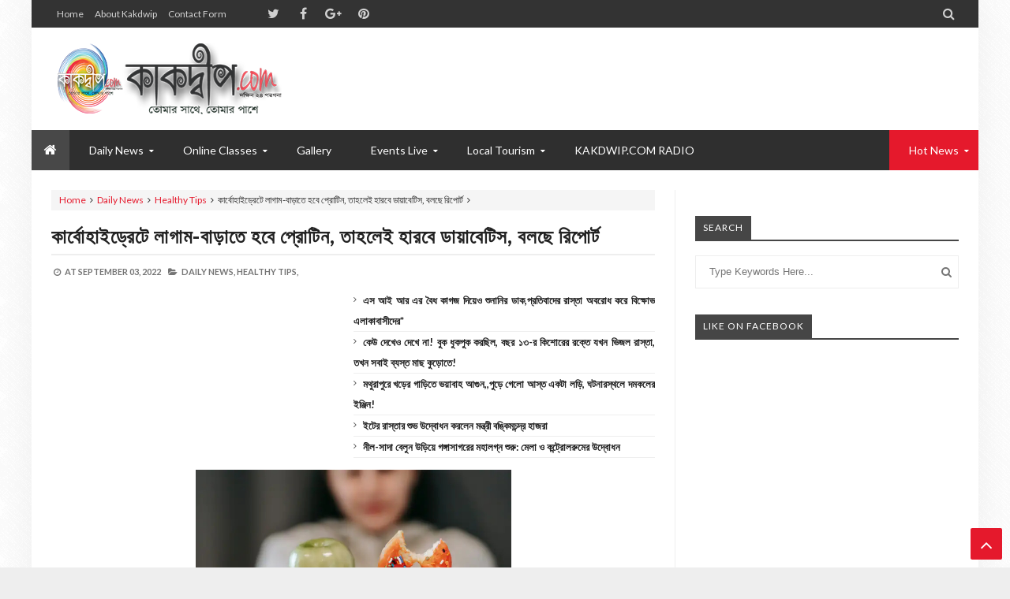

--- FILE ---
content_type: text/html; charset=UTF-8
request_url: https://www.kakdwip.co.in/b/stats?style=BLACK_TRANSPARENT&timeRange=ALL_TIME&token=APq4FmAhCXQft0xVajY-LIPneAk6QROorak8lX_FUC586bycBa3eqZvpRQAKL7D-7inP6WBdO9GzdDjbHAqg4N0sLyFKY86qBA
body_size: 13
content:
{"total":857741,"sparklineOptions":{"backgroundColor":{"fillOpacity":0.1,"fill":"#000000"},"series":[{"areaOpacity":0.3,"color":"#202020"}]},"sparklineData":[[0,36],[1,100],[2,45],[3,27],[4,27],[5,19],[6,38],[7,28],[8,19],[9,25],[10,27],[11,27],[12,19],[13,18],[14,45],[15,27],[16,14],[17,17],[18,13],[19,15],[20,13],[21,10],[22,19],[23,13],[24,18],[25,18],[26,16],[27,19],[28,18],[29,5]],"nextTickMs":124137}

--- FILE ---
content_type: text/html; charset=utf-8
request_url: https://www.google.com/recaptcha/api2/aframe
body_size: 265
content:
<!DOCTYPE HTML><html><head><meta http-equiv="content-type" content="text/html; charset=UTF-8"></head><body><script nonce="r4X-7u11-NLOTweruccVEw">/** Anti-fraud and anti-abuse applications only. See google.com/recaptcha */ try{var clients={'sodar':'https://pagead2.googlesyndication.com/pagead/sodar?'};window.addEventListener("message",function(a){try{if(a.source===window.parent){var b=JSON.parse(a.data);var c=clients[b['id']];if(c){var d=document.createElement('img');d.src=c+b['params']+'&rc='+(localStorage.getItem("rc::a")?sessionStorage.getItem("rc::b"):"");window.document.body.appendChild(d);sessionStorage.setItem("rc::e",parseInt(sessionStorage.getItem("rc::e")||0)+1);localStorage.setItem("rc::h",'1768806811934');}}}catch(b){}});window.parent.postMessage("_grecaptcha_ready", "*");}catch(b){}</script></body></html>

--- FILE ---
content_type: text/javascript; charset=UTF-8
request_url: https://www.kakdwip.co.in/feeds/posts/summary?max-results=0&alt=json-in-script&callback=jQuery21309756535511555862_1768806805880&_=1768806805881
body_size: 1523
content:
// API callback
jQuery21309756535511555862_1768806805880({"version":"1.0","encoding":"UTF-8","feed":{"xmlns":"http://www.w3.org/2005/Atom","xmlns$openSearch":"http://a9.com/-/spec/opensearchrss/1.0/","xmlns$blogger":"http://schemas.google.com/blogger/2008","xmlns$georss":"http://www.georss.org/georss","xmlns$gd":"http://schemas.google.com/g/2005","xmlns$thr":"http://purl.org/syndication/thread/1.0","id":{"$t":"tag:blogger.com,1999:blog-2508259342868599876"},"updated":{"$t":"2026-01-19T12:36:24.951+05:30"},"category":[{"term":"WB News"},{"term":"India News"},{"term":"Daliy News"},{"term":"Sports News"},{"term":"Daily  News"},{"term":"covid 19 news"},{"term":"Daily NEWS"},{"term":"s24pgs"},{"term":"all news"},{"term":"s24pgs news"},{"term":"World News"},{"term":"Bollywood"},{"term":"sports"},{"term":"DALAI NEWS"},{"term":"s24 pgs news"},{"term":"Kolkata news"},{"term":"india"},{"term":"Healthytips"},{"term":"Kakdwip NEWS"},{"term":"Healthy Tips"},{"term":"West Bengal"},{"term":"Tollywood"},{"term":"political news"},{"term":"Breaking News"},{"term":"Story News"},{"term":"daily"},{"term":"Indian Army"},{"term":"Lifestyle"},{"term":"WB"},{"term":"Bollywood News"},{"term":"covid 19news"},{"term":"Helth tips"},{"term":"Indian news"},{"term":"world"},{"term":"west Bengal news"},{"term":"Tollywood News"},{"term":"health tips"},{"term":"Daily New"},{"term":"Hollywood News"},{"term":"Sundarban news"},{"term":"south24pgs"},{"term":"DailyNews"},{"term":"Daliya News"},{"term":"amphan"},{"term":"namkhana news"},{"term":"s24 news"},{"term":"Sagardwip"},{"term":"halth tips"},{"term":"s24news"},{"term":"weather news"},{"term":"Bangladesh news"},{"term":"Kolkata"},{"term":"S 24 news"},{"term":"South 24 Pgs"},{"term":"South 24pgs"},{"term":"covid 19"},{"term":"covid19 news"},{"term":"local News"},{"term":"s24 pgs"},{"term":"Covid 19 update"},{"term":"Covid19news"},{"term":"Gallery"},{"term":"Gangasagar"},{"term":"Healthy News"},{"term":"NEWS"},{"term":"TMCP news"},{"term":"cyclone news"},{"term":"facebook"},{"term":"health news"},{"term":"Bangladesh"},{"term":"Covid19"},{"term":"Cyclone Gulab"},{"term":"Daily NEWS  WB News"},{"term":"Daily NEWS India News"},{"term":"Daily news WB News"},{"term":"Dakiy NEWS"},{"term":"Dalit News"},{"term":"Ganga sagar"},{"term":"Heathytips"},{"term":"INDIA MEWS"},{"term":"Mamata Banerjee"},{"term":"WB News s24pgs news"},{"term":"Whatsapp"},{"term":"Yaas"},{"term":"Yaas cyclone"},{"term":"covid"},{"term":"cyclone"},{"term":"cyclone yaaa update"},{"term":"indian Railway"},{"term":"instagram"},{"term":"kakwip news"},{"term":"religion"},{"term":"sagar news"},{"term":"25th Dec"},{"term":"25th WB News"},{"term":"BJP news"},{"term":"BOLLYWOOD NEW"},{"term":"Bengal Fight corona"},{"term":"Bengaldash News"},{"term":"Bengali News"},{"term":"Bews"},{"term":"Birbhum News"},{"term":"Covid 19 নিউস"},{"term":"Cricket"},{"term":"DAILY NEWS Tollywood NEWS"},{"term":"DALAI NEWS WB News"},{"term":"DIALY NEWS"},{"term":"Dada NEWS"},{"term":"Daily NEWS  Tollywood News"},{"term":"Daily NEWS Bollywood news"},{"term":"Daily NEWS sports News"},{"term":"Daliy"},{"term":"Daliy News WB News"},{"term":"Daliy news Kakdwip News"},{"term":"Digha"},{"term":"Driving Licence"},{"term":"Duare Reshon"},{"term":"FAILY NEWS"},{"term":"Facebook Error"},{"term":"Fisherman"},{"term":"Ghoramara"},{"term":"Ghoramara News"},{"term":"Helth News"},{"term":"India Newz"},{"term":"India Today"},{"term":"India WB"},{"term":"India army news"},{"term":"Indian army news"},{"term":"Indian railways news"},{"term":"Josh"},{"term":"Kakdwip"},{"term":"Kanchan Mallick"},{"term":"Kultali dolphin"},{"term":"Lockdown"},{"term":"Madhyamik"},{"term":"Medinipur News"},{"term":"NEW"},{"term":"Nasa news"},{"term":"Politics"},{"term":"Rath Yatra 2020"},{"term":"Rathajatra"},{"term":"Shammi Kapoor"},{"term":"South 24 News"},{"term":"Sunadarban police District"},{"term":"Sunny Leone"},{"term":"WB  News"},{"term":"WB 6"},{"term":"WB News 🗞️"},{"term":"WB World"},{"term":"afganistan"},{"term":"covid news"},{"term":"crime news"},{"term":"cyclone Yaaa"},{"term":"cyclone alart"},{"term":"cyclone update 2021"},{"term":"daily news s24pgs news"},{"term":"exam news"},{"term":"healthly news"},{"term":"healthtips"},{"term":"historical information"},{"term":"in"},{"term":"inida News"},{"term":"josh jhor"},{"term":"kakdwipnews"},{"term":"movie news"},{"term":"namkhana"},{"term":"police news"},{"term":"siclone"},{"term":"sport News"},{"term":"sudarban news"},{"term":"sundarban police district"},{"term":"syclone news"},{"term":"tachnology news"},{"term":"tmcp"},{"term":"update"},{"term":"weather Update"},{"term":"westbengal"},{"term":"westbengal News"},{"term":"whatsapp Error"},{"term":"worldnews"},{"term":"wp news"},{"term":"xWB News"}],"title":{"type":"text","$t":"kakdwip.com"},"subtitle":{"type":"html","$t":"its all about kakdwip,news,sports etc.\nkakdwip.com"},"link":[{"rel":"http://schemas.google.com/g/2005#feed","type":"application/atom+xml","href":"https:\/\/www.kakdwip.co.in\/feeds\/posts\/summary"},{"rel":"self","type":"application/atom+xml","href":"https:\/\/www.blogger.com\/feeds\/2508259342868599876\/posts\/summary?alt=json-in-script\u0026max-results=0"},{"rel":"alternate","type":"text/html","href":"https:\/\/www.kakdwip.co.in\/"},{"rel":"hub","href":"http://pubsubhubbub.appspot.com/"}],"author":[{"name":{"$t":"kakdwip.com"},"uri":{"$t":"http:\/\/www.blogger.com\/profile\/03518725957999810818"},"email":{"$t":"noreply@blogger.com"},"gd$image":{"rel":"http://schemas.google.com/g/2005#thumbnail","width":"32","height":"32","src":"\/\/blogger.googleusercontent.com\/img\/b\/R29vZ2xl\/AVvXsEgXDBR2l0WLEfY8T2WjRB0lVTJDhgGRejcqq-1AtzQosoEWLudaxDuoLk7pT2IksI8HsDxhRcvmIjUHLrUJ0sV5CWf8BGT57-QyeD9A6PpznDCF7i5zvSSnC3C3w3aGgpA\/s220\/kakdwip.com.jpg"}}],"generator":{"version":"7.00","uri":"http://www.blogger.com","$t":"Blogger"},"openSearch$totalResults":{"$t":"16439"},"openSearch$startIndex":{"$t":"1"},"openSearch$itemsPerPage":{"$t":"0"}}});

--- FILE ---
content_type: text/javascript; charset=UTF-8
request_url: https://www.kakdwip.co.in/feeds/posts/summary?max-results=10&alt=json-in-script&start-index=1&callback=jQuery21309756535511555862_1768806805880&_=1768806805890
body_size: 7702
content:
// API callback
jQuery21309756535511555862_1768806805880({"version":"1.0","encoding":"UTF-8","feed":{"xmlns":"http://www.w3.org/2005/Atom","xmlns$openSearch":"http://a9.com/-/spec/opensearchrss/1.0/","xmlns$blogger":"http://schemas.google.com/blogger/2008","xmlns$georss":"http://www.georss.org/georss","xmlns$gd":"http://schemas.google.com/g/2005","xmlns$thr":"http://purl.org/syndication/thread/1.0","id":{"$t":"tag:blogger.com,1999:blog-2508259342868599876"},"updated":{"$t":"2026-01-19T12:36:24.951+05:30"},"category":[{"term":"WB News"},{"term":"India News"},{"term":"Daliy News"},{"term":"Sports News"},{"term":"Daily  News"},{"term":"covid 19 news"},{"term":"Daily NEWS"},{"term":"s24pgs"},{"term":"all news"},{"term":"s24pgs news"},{"term":"World News"},{"term":"Bollywood"},{"term":"sports"},{"term":"DALAI NEWS"},{"term":"s24 pgs news"},{"term":"Kolkata news"},{"term":"india"},{"term":"Healthytips"},{"term":"Kakdwip NEWS"},{"term":"Healthy Tips"},{"term":"West Bengal"},{"term":"Tollywood"},{"term":"political news"},{"term":"Breaking News"},{"term":"Story News"},{"term":"daily"},{"term":"Indian Army"},{"term":"Lifestyle"},{"term":"WB"},{"term":"Bollywood News"},{"term":"covid 19news"},{"term":"Helth tips"},{"term":"Indian news"},{"term":"world"},{"term":"west Bengal news"},{"term":"Tollywood News"},{"term":"health tips"},{"term":"Daily New"},{"term":"Hollywood News"},{"term":"Sundarban news"},{"term":"south24pgs"},{"term":"DailyNews"},{"term":"Daliya News"},{"term":"amphan"},{"term":"namkhana news"},{"term":"s24 news"},{"term":"Sagardwip"},{"term":"halth tips"},{"term":"s24news"},{"term":"weather news"},{"term":"Bangladesh news"},{"term":"Kolkata"},{"term":"S 24 news"},{"term":"South 24 Pgs"},{"term":"South 24pgs"},{"term":"covid 19"},{"term":"covid19 news"},{"term":"local News"},{"term":"s24 pgs"},{"term":"Covid 19 update"},{"term":"Covid19news"},{"term":"Gallery"},{"term":"Gangasagar"},{"term":"Healthy News"},{"term":"NEWS"},{"term":"TMCP news"},{"term":"cyclone news"},{"term":"facebook"},{"term":"health news"},{"term":"Bangladesh"},{"term":"Covid19"},{"term":"Cyclone Gulab"},{"term":"Daily NEWS  WB News"},{"term":"Daily NEWS India News"},{"term":"Daily news WB News"},{"term":"Dakiy NEWS"},{"term":"Dalit News"},{"term":"Ganga sagar"},{"term":"Heathytips"},{"term":"INDIA MEWS"},{"term":"Mamata Banerjee"},{"term":"WB News s24pgs news"},{"term":"Whatsapp"},{"term":"Yaas"},{"term":"Yaas cyclone"},{"term":"covid"},{"term":"cyclone"},{"term":"cyclone yaaa update"},{"term":"indian Railway"},{"term":"instagram"},{"term":"kakwip news"},{"term":"religion"},{"term":"sagar news"},{"term":"25th Dec"},{"term":"25th WB News"},{"term":"BJP news"},{"term":"BOLLYWOOD NEW"},{"term":"Bengal Fight corona"},{"term":"Bengaldash News"},{"term":"Bengali News"},{"term":"Bews"},{"term":"Birbhum News"},{"term":"Covid 19 নিউস"},{"term":"Cricket"},{"term":"DAILY NEWS Tollywood NEWS"},{"term":"DALAI NEWS WB News"},{"term":"DIALY NEWS"},{"term":"Dada NEWS"},{"term":"Daily NEWS  Tollywood News"},{"term":"Daily NEWS Bollywood news"},{"term":"Daily NEWS sports News"},{"term":"Daliy"},{"term":"Daliy News WB News"},{"term":"Daliy news Kakdwip News"},{"term":"Digha"},{"term":"Driving Licence"},{"term":"Duare Reshon"},{"term":"FAILY NEWS"},{"term":"Facebook Error"},{"term":"Fisherman"},{"term":"Ghoramara"},{"term":"Ghoramara News"},{"term":"Helth News"},{"term":"India Newz"},{"term":"India Today"},{"term":"India WB"},{"term":"India army news"},{"term":"Indian army news"},{"term":"Indian railways news"},{"term":"Josh"},{"term":"Kakdwip"},{"term":"Kanchan Mallick"},{"term":"Kultali dolphin"},{"term":"Lockdown"},{"term":"Madhyamik"},{"term":"Medinipur News"},{"term":"NEW"},{"term":"Nasa news"},{"term":"Politics"},{"term":"Rath Yatra 2020"},{"term":"Rathajatra"},{"term":"Shammi Kapoor"},{"term":"South 24 News"},{"term":"Sunadarban police District"},{"term":"Sunny Leone"},{"term":"WB  News"},{"term":"WB 6"},{"term":"WB News 🗞️"},{"term":"WB World"},{"term":"afganistan"},{"term":"covid news"},{"term":"crime news"},{"term":"cyclone Yaaa"},{"term":"cyclone alart"},{"term":"cyclone update 2021"},{"term":"daily news s24pgs news"},{"term":"exam news"},{"term":"healthly news"},{"term":"healthtips"},{"term":"historical information"},{"term":"in"},{"term":"inida News"},{"term":"josh jhor"},{"term":"kakdwipnews"},{"term":"movie news"},{"term":"namkhana"},{"term":"police news"},{"term":"siclone"},{"term":"sport News"},{"term":"sudarban news"},{"term":"sundarban police district"},{"term":"syclone news"},{"term":"tachnology news"},{"term":"tmcp"},{"term":"update"},{"term":"weather Update"},{"term":"westbengal"},{"term":"westbengal News"},{"term":"whatsapp Error"},{"term":"worldnews"},{"term":"wp news"},{"term":"xWB News"}],"title":{"type":"text","$t":"kakdwip.com"},"subtitle":{"type":"html","$t":"its all about kakdwip,news,sports etc.\nkakdwip.com"},"link":[{"rel":"http://schemas.google.com/g/2005#feed","type":"application/atom+xml","href":"https:\/\/www.kakdwip.co.in\/feeds\/posts\/summary"},{"rel":"self","type":"application/atom+xml","href":"https:\/\/www.blogger.com\/feeds\/2508259342868599876\/posts\/summary?alt=json-in-script\u0026max-results=10"},{"rel":"alternate","type":"text/html","href":"https:\/\/www.kakdwip.co.in\/"},{"rel":"hub","href":"http://pubsubhubbub.appspot.com/"},{"rel":"next","type":"application/atom+xml","href":"https:\/\/www.blogger.com\/feeds\/2508259342868599876\/posts\/summary?alt=json-in-script\u0026start-index=11\u0026max-results=10"}],"author":[{"name":{"$t":"kakdwip.com"},"uri":{"$t":"http:\/\/www.blogger.com\/profile\/03518725957999810818"},"email":{"$t":"noreply@blogger.com"},"gd$image":{"rel":"http://schemas.google.com/g/2005#thumbnail","width":"32","height":"32","src":"\/\/blogger.googleusercontent.com\/img\/b\/R29vZ2xl\/AVvXsEgXDBR2l0WLEfY8T2WjRB0lVTJDhgGRejcqq-1AtzQosoEWLudaxDuoLk7pT2IksI8HsDxhRcvmIjUHLrUJ0sV5CWf8BGT57-QyeD9A6PpznDCF7i5zvSSnC3C3w3aGgpA\/s220\/kakdwip.com.jpg"}}],"generator":{"version":"7.00","uri":"http://www.blogger.com","$t":"Blogger"},"openSearch$totalResults":{"$t":"16439"},"openSearch$startIndex":{"$t":"1"},"openSearch$itemsPerPage":{"$t":"10"},"entry":[{"id":{"$t":"tag:blogger.com,1999:blog-2508259342868599876.post-3930072131779987510"},"published":{"$t":"2026-01-19T12:36:09.340+05:30"},"updated":{"$t":"2026-01-19T12:36:24.951+05:30"},"category":[{"scheme":"http://www.blogger.com/atom/ns#","term":"Daily NEWS"},{"scheme":"http://www.blogger.com/atom/ns#","term":"WB News"}],"title":{"type":"text","$t":"এস আই আর এর বৈধ কাগজ দিয়েও শুনানির ডাক,প্রতিবাদের রাস্তা অবরোধ করে বিক্ষোভ এলাকাবাসীদের*"},"summary":{"type":"text","$t":"\n  \n    \n  \nএস আই আর এর বৈধ কাগজ দিয়েও শুনানির ডাক,প্রতিবাদের রাস্তা অবরোধ করে বিক্ষোভ এলাকাবাসীদেরএস আই আর (SIR)-এর শুনানিকে কেন্দ্র করে উত্তপ্ত হয়ে উঠল দক্ষিণ ২৪ পরগনার মগরাহাট থানার অন্তর্গত দক্ষিণ ধামুয়া গ্রাম পঞ্চায়েতের শালিকা বাজার এলাকা। শালিকা বাজার এলাকায় রবিবার সকাল থেকে রাস্তা অবরোধ করে বিক্ষোভে শামিল হলেন স্থানীয় বাসিন্দারা। এর জেরে দীর্ঘক্ষণ যান চলাচল ব্যাহত হয়, চরম ভোগান্তিতে"},"link":[{"rel":"replies","type":"application/atom+xml","href":"https:\/\/www.kakdwip.co.in\/feeds\/3930072131779987510\/comments\/default","title":"Post Comments"},{"rel":"replies","type":"text/html","href":"https:\/\/www.kakdwip.co.in\/2026\/01\/blog-post_19.html#comment-form","title":"0 Comments"},{"rel":"edit","type":"application/atom+xml","href":"https:\/\/www.blogger.com\/feeds\/2508259342868599876\/posts\/default\/3930072131779987510"},{"rel":"self","type":"application/atom+xml","href":"https:\/\/www.blogger.com\/feeds\/2508259342868599876\/posts\/default\/3930072131779987510"},{"rel":"alternate","type":"text/html","href":"https:\/\/www.kakdwip.co.in\/2026\/01\/blog-post_19.html","title":"এস আই আর এর বৈধ কাগজ দিয়েও শুনানির ডাক,প্রতিবাদের রাস্তা অবরোধ করে বিক্ষোভ এলাকাবাসীদের*"}],"author":[{"name":{"$t":"kakdwip.com"},"uri":{"$t":"http:\/\/www.blogger.com\/profile\/03518725957999810818"},"email":{"$t":"noreply@blogger.com"},"gd$image":{"rel":"http://schemas.google.com/g/2005#thumbnail","width":"32","height":"32","src":"\/\/blogger.googleusercontent.com\/img\/b\/R29vZ2xl\/AVvXsEgXDBR2l0WLEfY8T2WjRB0lVTJDhgGRejcqq-1AtzQosoEWLudaxDuoLk7pT2IksI8HsDxhRcvmIjUHLrUJ0sV5CWf8BGT57-QyeD9A6PpznDCF7i5zvSSnC3C3w3aGgpA\/s220\/kakdwip.com.jpg"}}],"media$thumbnail":{"xmlns$media":"http://search.yahoo.com/mrss/","url":"https:\/\/blogger.googleusercontent.com\/img\/a\/AVvXsEgcZELOzEypuUe8C9lBvjBXdOycUtFw0UE0BJB2NP3d8HHiZ_wVA-ILWgI_q3J0uf4nSKzym5wPtpmgVMVL6hXV_k323OqYDRqGxahxhmjUHwuDEVcrYFU-EHwzpdbpx9nZUNLbsj5zkwyLl3K6aIBoJCx88JNjCt6m6RBFHX1JVLPs8yTFJM4VTS_3k0_-=s72-c","height":"72","width":"72"},"thr$total":{"$t":"0"}},{"id":{"$t":"tag:blogger.com,1999:blog-2508259342868599876.post-7987338895205889761"},"published":{"$t":"2026-01-17T12:38:49.923+05:30"},"updated":{"$t":"2026-01-17T12:38:58.656+05:30"},"category":[{"scheme":"http://www.blogger.com/atom/ns#","term":"Daily NEWS"},{"scheme":"http://www.blogger.com/atom/ns#","term":"WB News"}],"title":{"type":"text","$t":"কেউ দেখেও দেখে না! বুক ধুকপুক করছিল, বছর ১৩-র কিশোরের রক্তে যখন ভিজল রাস্তা, তখন সবাই ব্যস্ত মাছ কুড়োতে!"},"summary":{"type":"text","$t":"\n  \n    \n  \nছেলেকে হারিয়ে শোকে পাথর রীতেশের পরিবার। তারা বিশ্বাসই করতে পারছেন না যে রক্তাক্ত অবস্থায় রাস্তায় পড়েছিল রীতেশ, সবাই আশেপাশে মাছ লুঠ করেছে, কেউ তবু এক পলক তাঁর দিকে ফিরে তাকায়নি। রাস্তায় পড়ে যাওয়া মাছ কি একটা তরতাজা প্রাণের থেকেও দামি?কেউ দেখেও দেখে না! বুক ধুকপুক করছিল, বছর ১৩-র কিশোরের রক্তে যখন ভিজল রাস্তা, তখন সবাই ব্যস্ত মাছ কুড়োতে!পাশে মৃতদেহ পড়ে, সবাই মাছ কুড়োতে ব্যস্ত।\u0026"},"link":[{"rel":"replies","type":"application/atom+xml","href":"https:\/\/www.kakdwip.co.in\/feeds\/7987338895205889761\/comments\/default","title":"Post Comments"},{"rel":"replies","type":"text/html","href":"https:\/\/www.kakdwip.co.in\/2026\/01\/blog-post_422.html#comment-form","title":"0 Comments"},{"rel":"edit","type":"application/atom+xml","href":"https:\/\/www.blogger.com\/feeds\/2508259342868599876\/posts\/default\/7987338895205889761"},{"rel":"self","type":"application/atom+xml","href":"https:\/\/www.blogger.com\/feeds\/2508259342868599876\/posts\/default\/7987338895205889761"},{"rel":"alternate","type":"text/html","href":"https:\/\/www.kakdwip.co.in\/2026\/01\/blog-post_422.html","title":"কেউ দেখেও দেখে না! বুক ধুকপুক করছিল, বছর ১৩-র কিশোরের রক্তে যখন ভিজল রাস্তা, তখন সবাই ব্যস্ত মাছ কুড়োতে!"}],"author":[{"name":{"$t":"kakdwip.com"},"uri":{"$t":"http:\/\/www.blogger.com\/profile\/03518725957999810818"},"email":{"$t":"noreply@blogger.com"},"gd$image":{"rel":"http://schemas.google.com/g/2005#thumbnail","width":"32","height":"32","src":"\/\/blogger.googleusercontent.com\/img\/b\/R29vZ2xl\/AVvXsEgXDBR2l0WLEfY8T2WjRB0lVTJDhgGRejcqq-1AtzQosoEWLudaxDuoLk7pT2IksI8HsDxhRcvmIjUHLrUJ0sV5CWf8BGT57-QyeD9A6PpznDCF7i5zvSSnC3C3w3aGgpA\/s220\/kakdwip.com.jpg"}}],"media$thumbnail":{"xmlns$media":"http://search.yahoo.com/mrss/","url":"https:\/\/blogger.googleusercontent.com\/img\/a\/AVvXsEhiYOMGMi1YPn0SjR3WBVV2v50N-jy2gJMLUzCfUkEKCPJSR68kGdDtcj8ElxcYCtd9-N_FTft0sPhUurchwCiIDwbqlyLFK3rKDaCRhLHPBrB_NbYOsGcB3xlCf4aVTQEMjzuy_ewuZMkdBLGN1Psg4QCht53Pt66wX_uTcts5dVMVY2TcszSVeuRUQFho=s72-c","height":"72","width":"72"},"thr$total":{"$t":"0"}},{"id":{"$t":"tag:blogger.com,1999:blog-2508259342868599876.post-8637778524399996174"},"published":{"$t":"2026-01-17T12:34:28.828+05:30"},"updated":{"$t":"2026-01-17T12:34:44.813+05:30"},"category":[{"scheme":"http://www.blogger.com/atom/ns#","term":"Daily NEWS"},{"scheme":"http://www.blogger.com/atom/ns#","term":"WB News"}],"title":{"type":"text","$t":"মথুরাপুরে খড়ের গাড়িতে ভয়াবাহ আগুন,,পুড়ে গেলো আস্ত একটা লড়ি, ঘটনারস্থলে দমকলের ইঞ্জিন!"},"summary":{"type":"text","$t":"\n  \n    \n  \nমথুরাপুরে খড়ের গাড়িতে ভয়াবাহ আগুন,,পুড়ে গেলো আস্ত একটা লড়ি, ঘটনারস্থলে দমকলের ইঞ্জিন!দক্ষিণ ২৪ পরগনার মথুরাপুরের কালীতলায় খরের গাড়িতে ভয়াবহ অগ্নিকাণ্ডের ঘটনা ঘিরে চাঞ্চল্য ছড়াল এলাকাজুড়ে। শুক্রবার রাত প্রায় ৯টা-১০টা নাগাদ ঘটনাটি ঘটে।প্রাথমিক অনুমান খড় বোঝাই করে লড়িটি রাস্তা দিয়ে যাওয়ার সময়   হঠাৎই আগুনে জ্বলে ওঠে। মুহূর্তের মধ্যেই আগুন ছড়িয়ে পড়ে গাড়ির বিভিন্ন অংশে। রাস্তার "},"link":[{"rel":"replies","type":"application/atom+xml","href":"https:\/\/www.kakdwip.co.in\/feeds\/8637778524399996174\/comments\/default","title":"Post Comments"},{"rel":"replies","type":"text/html","href":"https:\/\/www.kakdwip.co.in\/2026\/01\/blog-post_2241.html#comment-form","title":"0 Comments"},{"rel":"edit","type":"application/atom+xml","href":"https:\/\/www.blogger.com\/feeds\/2508259342868599876\/posts\/default\/8637778524399996174"},{"rel":"self","type":"application/atom+xml","href":"https:\/\/www.blogger.com\/feeds\/2508259342868599876\/posts\/default\/8637778524399996174"},{"rel":"alternate","type":"text/html","href":"https:\/\/www.kakdwip.co.in\/2026\/01\/blog-post_2241.html","title":"মথুরাপুরে খড়ের গাড়িতে ভয়াবাহ আগুন,,পুড়ে গেলো আস্ত একটা লড়ি, ঘটনারস্থলে দমকলের ইঞ্জিন!"}],"author":[{"name":{"$t":"kakdwip.com"},"uri":{"$t":"http:\/\/www.blogger.com\/profile\/03518725957999810818"},"email":{"$t":"noreply@blogger.com"},"gd$image":{"rel":"http://schemas.google.com/g/2005#thumbnail","width":"32","height":"32","src":"\/\/blogger.googleusercontent.com\/img\/b\/R29vZ2xl\/AVvXsEgXDBR2l0WLEfY8T2WjRB0lVTJDhgGRejcqq-1AtzQosoEWLudaxDuoLk7pT2IksI8HsDxhRcvmIjUHLrUJ0sV5CWf8BGT57-QyeD9A6PpznDCF7i5zvSSnC3C3w3aGgpA\/s220\/kakdwip.com.jpg"}}],"media$thumbnail":{"xmlns$media":"http://search.yahoo.com/mrss/","url":"https:\/\/blogger.googleusercontent.com\/img\/a\/AVvXsEjqIrsedvKEyXOS-nBemrqLmqZkAh6v6su2ljcRqpZ0S_KkCzLCmO3K6QWTr31_tds7-GVmeJWPE1rTxrKUWXiHsBsIY2KPGARQliL_lt5CxJrlZ1InAyprYFAO12cCdSfEyxB-yTny3ZCKYg209_Ns4U2qoX2ElI2IsHwqSb4_NQzipbtzCxJ9--LaVTaS=s72-c","height":"72","width":"72"},"thr$total":{"$t":"0"}},{"id":{"$t":"tag:blogger.com,1999:blog-2508259342868599876.post-3243702945439416149"},"published":{"$t":"2026-01-17T12:30:44.314+05:30"},"updated":{"$t":"2026-01-17T12:30:53.956+05:30"},"category":[{"scheme":"http://www.blogger.com/atom/ns#","term":"Daliy news"},{"scheme":"http://www.blogger.com/atom/ns#","term":"Kakdwip News"}],"title":{"type":"text","$t":"ইটের রাস্তার শুভ উদ্বোধন করলেন মন্ত্রী বঙ্কিমচন্দ্র হাজরা"},"summary":{"type":"text","$t":"\n  \n    \n  \nইটের রাস্তার শুভ উদ্বোধন করলেন মন্ত্রী বঙ্কিমচন্দ্র হাজরামুখ্যমন্ত্রী মমতা বন্দ্যোপাধ্যায়ের অনুপ্রেরণায় সুন্দরবন বিষয়ক দপ্তরের উদ্যোগে অবশেষে ধবলাট অঞ্চলের ১৬৫ নম্বর বুথে দীর্ঘদিনের প্রতীক্ষিত ইটের রাস্তার শুভ উদ্বোধন করা হলো। গত সোমবার এই ২৯০ মিটার রাস্তার উদ্বোধন করেন সুন্দরবন উন্নয়ন মন্ত্রী বঙ্কিমচন্দ্র হাজরা।ধবলাট এলাকায় এই রাস্তাটি তিনটি অংশকে সংযুক্ত করেছে: বানেশ্বর সাহুর বাড়ির "},"link":[{"rel":"replies","type":"application/atom+xml","href":"https:\/\/www.kakdwip.co.in\/feeds\/3243702945439416149\/comments\/default","title":"Post Comments"},{"rel":"replies","type":"text/html","href":"https:\/\/www.kakdwip.co.in\/2026\/01\/blog-post_495.html#comment-form","title":"0 Comments"},{"rel":"edit","type":"application/atom+xml","href":"https:\/\/www.blogger.com\/feeds\/2508259342868599876\/posts\/default\/3243702945439416149"},{"rel":"self","type":"application/atom+xml","href":"https:\/\/www.blogger.com\/feeds\/2508259342868599876\/posts\/default\/3243702945439416149"},{"rel":"alternate","type":"text/html","href":"https:\/\/www.kakdwip.co.in\/2026\/01\/blog-post_495.html","title":"ইটের রাস্তার শুভ উদ্বোধন করলেন মন্ত্রী বঙ্কিমচন্দ্র হাজরা"}],"author":[{"name":{"$t":"kakdwip.com"},"uri":{"$t":"http:\/\/www.blogger.com\/profile\/03518725957999810818"},"email":{"$t":"noreply@blogger.com"},"gd$image":{"rel":"http://schemas.google.com/g/2005#thumbnail","width":"32","height":"32","src":"\/\/blogger.googleusercontent.com\/img\/b\/R29vZ2xl\/AVvXsEgXDBR2l0WLEfY8T2WjRB0lVTJDhgGRejcqq-1AtzQosoEWLudaxDuoLk7pT2IksI8HsDxhRcvmIjUHLrUJ0sV5CWf8BGT57-QyeD9A6PpznDCF7i5zvSSnC3C3w3aGgpA\/s220\/kakdwip.com.jpg"}}],"media$thumbnail":{"xmlns$media":"http://search.yahoo.com/mrss/","url":"https:\/\/blogger.googleusercontent.com\/img\/a\/AVvXsEiffRH1VvQQJfyypFgtgV0L5287qW4u5KYGUh8yGpqf71TpStohFfe9KlayvFJ-Er_26KVb983Q-RVqMBMic6xyt5XgbexOuewVYVeWPs0gat1Es1EP0oEHJvz92kdaDLkdxIaV2ovRcIuE7X6bK0ibNjO1hc6dKXRyxRt-_TI5jA0m62kjS85i5wjD0vOy=s72-c","height":"72","width":"72"},"thr$total":{"$t":"0"}},{"id":{"$t":"tag:blogger.com,1999:blog-2508259342868599876.post-8390848002137175445"},"published":{"$t":"2026-01-17T12:29:56.942+05:30"},"updated":{"$t":"2026-01-17T12:30:05.535+05:30"},"category":[{"scheme":"http://www.blogger.com/atom/ns#","term":"Daily NEWS"},{"scheme":"http://www.blogger.com/atom/ns#","term":"WB News"}],"title":{"type":"text","$t":"নীল-সাদা বেলুন উড়িয়ে গঙ্গাসাগরের মহালগ্ন শুরু: মেলা ও কন্ট্রোলরুমের উদ্বোধন"},"summary":{"type":"text","$t":"\n  \n    \n  \nনীল-সাদা বেলুন উড়িয়ে গঙ্গাসাগরের মহালগ্ন শুরু: মেলা ও কন্ট্রোলরুমের উদ্বোধনপূর্ণ্যার্থীদের স্বাগত জানাতে সেজে উঠেছে সাগরতট। শনিবার বিকেলে নীল-সাদা বেলুন উড়িয়ে এবং প্রদীপ প্রজ্বলনের মাধ্যমে ২০২৬ সালের গঙ্গাসাগর মেলার আনুষ্ঠানিক শুভ সূচনা হলো। সাগরের মেলা প্রাঙ্গণে অবস্থিত মেলা অফিসে এই বর্ণাঢ্য অনুষ্ঠানের আয়োজন করা হয়। মেলার পাশাপাশি এদিন থেকেই সক্রিয় করা হয়েছে আধুনিক সুযোগ-সুবিধা "},"link":[{"rel":"replies","type":"application/atom+xml","href":"https:\/\/www.kakdwip.co.in\/feeds\/8390848002137175445\/comments\/default","title":"Post Comments"},{"rel":"replies","type":"text/html","href":"https:\/\/www.kakdwip.co.in\/2026\/01\/blog-post_968.html#comment-form","title":"0 Comments"},{"rel":"edit","type":"application/atom+xml","href":"https:\/\/www.blogger.com\/feeds\/2508259342868599876\/posts\/default\/8390848002137175445"},{"rel":"self","type":"application/atom+xml","href":"https:\/\/www.blogger.com\/feeds\/2508259342868599876\/posts\/default\/8390848002137175445"},{"rel":"alternate","type":"text/html","href":"https:\/\/www.kakdwip.co.in\/2026\/01\/blog-post_968.html","title":"নীল-সাদা বেলুন উড়িয়ে গঙ্গাসাগরের মহালগ্ন শুরু: মেলা ও কন্ট্রোলরুমের উদ্বোধন"}],"author":[{"name":{"$t":"kakdwip.com"},"uri":{"$t":"http:\/\/www.blogger.com\/profile\/03518725957999810818"},"email":{"$t":"noreply@blogger.com"},"gd$image":{"rel":"http://schemas.google.com/g/2005#thumbnail","width":"32","height":"32","src":"\/\/blogger.googleusercontent.com\/img\/b\/R29vZ2xl\/AVvXsEgXDBR2l0WLEfY8T2WjRB0lVTJDhgGRejcqq-1AtzQosoEWLudaxDuoLk7pT2IksI8HsDxhRcvmIjUHLrUJ0sV5CWf8BGT57-QyeD9A6PpznDCF7i5zvSSnC3C3w3aGgpA\/s220\/kakdwip.com.jpg"}}],"media$thumbnail":{"xmlns$media":"http://search.yahoo.com/mrss/","url":"https:\/\/blogger.googleusercontent.com\/img\/a\/AVvXsEjOnIMpL60_dew7aaKhUAsuHwoOXhUynIFmINrOCKTJgnzC_4H6m96LJByqX7P-sW9fApfgQOlejGZ7rjzGEM1IeQakDXZp7EpWTCAUxhuFtcERAi6V7qDOBqjB2YNdkhYXL3nCCeufLTl7q9IG89cciipS_loalttgsD62SqpZQl9XEsOCOCA-eF4SM0Wn=s72-c","height":"72","width":"72"},"thr$total":{"$t":"0"}},{"id":{"$t":"tag:blogger.com,1999:blog-2508259342868599876.post-2973110943267666062"},"published":{"$t":"2026-01-17T12:25:47.100+05:30"},"updated":{"$t":"2026-01-17T12:25:59.123+05:30"},"category":[{"scheme":"http://www.blogger.com/atom/ns#","term":"Daily NEWS"},{"scheme":"http://www.blogger.com/atom/ns#","term":"India news"}],"title":{"type":"text","$t":"একটু রাস্তায় বেরিয়ে দেখুন’, রাজ্যপাল-CECকে ‘দায়িত্ব নেওয়ার’ বার্তা শমীকের"},"summary":{"type":"text","$t":"\n  \n    \n  \nবিডিও অফিসে জ্বালিয়ে দেওয়ার অভিযোগ। পুড়ে ছাই নথি! এবার এই গোটা পরিস্থিতি মোকাবিলায় এবার রাজ্যপাল-নির্বাচন কমিশনারকে পথে নেমে দেখার আহ্বান জানালেন বিজেপির রাজ্য সভাপতি শমীক ভট্টাচার্যও। তাঁর স্পষ্ট বক্তব্য,  দিল্লি বা রাজভবনে বসে রিপোর্ট পড়ে বাংলার বাস্তব পরিস্থিতি বোঝা সম্ভব নয়।একটু রাস্তায় বেরিয়ে দেখুন', রাজ্যপাল-CECকে 'দায়িত্ব নেওয়ার' বার্তা শমীকেরকী বলছেন বঙ্গ বিজেপি সভাপতি "},"link":[{"rel":"replies","type":"application/atom+xml","href":"https:\/\/www.kakdwip.co.in\/feeds\/2973110943267666062\/comments\/default","title":"Post Comments"},{"rel":"replies","type":"text/html","href":"https:\/\/www.kakdwip.co.in\/2026\/01\/cec.html#comment-form","title":"0 Comments"},{"rel":"edit","type":"application/atom+xml","href":"https:\/\/www.blogger.com\/feeds\/2508259342868599876\/posts\/default\/2973110943267666062"},{"rel":"self","type":"application/atom+xml","href":"https:\/\/www.blogger.com\/feeds\/2508259342868599876\/posts\/default\/2973110943267666062"},{"rel":"alternate","type":"text/html","href":"https:\/\/www.kakdwip.co.in\/2026\/01\/cec.html","title":"একটু রাস্তায় বেরিয়ে দেখুন’, রাজ্যপাল-CECকে ‘দায়িত্ব নেওয়ার’ বার্তা শমীকের"}],"author":[{"name":{"$t":"kakdwip.com"},"uri":{"$t":"http:\/\/www.blogger.com\/profile\/03518725957999810818"},"email":{"$t":"noreply@blogger.com"},"gd$image":{"rel":"http://schemas.google.com/g/2005#thumbnail","width":"32","height":"32","src":"\/\/blogger.googleusercontent.com\/img\/b\/R29vZ2xl\/AVvXsEgXDBR2l0WLEfY8T2WjRB0lVTJDhgGRejcqq-1AtzQosoEWLudaxDuoLk7pT2IksI8HsDxhRcvmIjUHLrUJ0sV5CWf8BGT57-QyeD9A6PpznDCF7i5zvSSnC3C3w3aGgpA\/s220\/kakdwip.com.jpg"}}],"media$thumbnail":{"xmlns$media":"http://search.yahoo.com/mrss/","url":"https:\/\/blogger.googleusercontent.com\/img\/a\/AVvXsEjMWJ9eG0ShlNthsAGKXKfD1CoSPJbYyhFjOS7XSqKNBu5_YPql7U5NtJS61ukkkfZdgzgG1sNDpPpQwKteeNaPPw3JCaX4zXLnFzaajzyO_X-2jcjvEJPKs5iJqxj4jX6CGoaYe5zv_8GkK1b-yG_a_tcfDp-dg3i-tCqdecm-26qk_Ws3AsOKcrpYdNT1=s72-c","height":"72","width":"72"},"thr$total":{"$t":"0"}},{"id":{"$t":"tag:blogger.com,1999:blog-2508259342868599876.post-2625666236768378147"},"published":{"$t":"2026-01-17T12:24:11.090+05:30"},"updated":{"$t":"2026-01-17T12:24:20.448+05:30"},"category":[{"scheme":"http://www.blogger.com/atom/ns#","term":"Daily NEWS"},{"scheme":"http://www.blogger.com/atom/ns#","term":"India news"}],"title":{"type":"text","$t":"বিএমসি-তে জয়ের মুখে বিজেপি–শিবসেনা জোট, এক্স হ্যান্ডেলে পোস্ট করে শুভেচ্ছা প্রধানমন্ত্রীর"},"summary":{"type":"text","$t":"\n  \n    \n  \n\u0026nbsp;মুম্বইতে মোট ২৩ টি গণনাকেন্দ্র রাখা হয়েছে। নির্বাচন কমিশনের নির্দেশিকা এবং আদর্শ আচরণবিধি মেনে গণনা প্রক্রিয়া চলছে। নিরাপত্তা ব্যবস্থা থেকে ট্রাফিক সবক্ষেত্রেই প্রয়োজনীয় সতর্কতা নেওয়া হয়েছে। এবার ধাপে ধাপে গণনা চলবে বলে জানা গিয়েছে। তাই এখনও সব আসনের ট্রেন্ড জানা যাবে না।বিএমসি-তে জয়ের মুখে বিজেপি–শিবসেনা জোট, এক্স হ্যান্ডেলে পোস্ট করে শুভেচ্ছা প্রধানমন্ত্রীরভোটগণনা শুরু "},"link":[{"rel":"replies","type":"application/atom+xml","href":"https:\/\/www.kakdwip.co.in\/feeds\/2625666236768378147\/comments\/default","title":"Post Comments"},{"rel":"replies","type":"text/html","href":"https:\/\/www.kakdwip.co.in\/2026\/01\/blog-post_546.html#comment-form","title":"0 Comments"},{"rel":"edit","type":"application/atom+xml","href":"https:\/\/www.blogger.com\/feeds\/2508259342868599876\/posts\/default\/2625666236768378147"},{"rel":"self","type":"application/atom+xml","href":"https:\/\/www.blogger.com\/feeds\/2508259342868599876\/posts\/default\/2625666236768378147"},{"rel":"alternate","type":"text/html","href":"https:\/\/www.kakdwip.co.in\/2026\/01\/blog-post_546.html","title":"বিএমসি-তে জয়ের মুখে বিজেপি–শিবসেনা জোট, এক্স হ্যান্ডেলে পোস্ট করে শুভেচ্ছা প্রধানমন্ত্রীর"}],"author":[{"name":{"$t":"kakdwip.com"},"uri":{"$t":"http:\/\/www.blogger.com\/profile\/03518725957999810818"},"email":{"$t":"noreply@blogger.com"},"gd$image":{"rel":"http://schemas.google.com/g/2005#thumbnail","width":"32","height":"32","src":"\/\/blogger.googleusercontent.com\/img\/b\/R29vZ2xl\/AVvXsEgXDBR2l0WLEfY8T2WjRB0lVTJDhgGRejcqq-1AtzQosoEWLudaxDuoLk7pT2IksI8HsDxhRcvmIjUHLrUJ0sV5CWf8BGT57-QyeD9A6PpznDCF7i5zvSSnC3C3w3aGgpA\/s220\/kakdwip.com.jpg"}}],"media$thumbnail":{"xmlns$media":"http://search.yahoo.com/mrss/","url":"https:\/\/blogger.googleusercontent.com\/img\/a\/AVvXsEgLiLgkbkR_qtWSUwrohddfKZcFpoEkvhquNOCf5NERog-BzdxMzCPddpptJDTBLc7EjNXAXod1h075EQav5SGi1-uGrXrnVLkyAY-vJ6zVgfqUNxhk6aXAzWTFoYr9wXC2XyC0GSrn8rPuKnq3Uiq2pj9VVuO8pxdkPHl2s0LWlZBHL3-59HlByf9ftdkA=s72-c","height":"72","width":"72"},"thr$total":{"$t":"0"}},{"id":{"$t":"tag:blogger.com,1999:blog-2508259342868599876.post-650131919448154689"},"published":{"$t":"2026-01-17T12:21:15.096+05:30"},"updated":{"$t":"2026-01-17T12:21:30.323+05:30"},"category":[{"scheme":"http://www.blogger.com/atom/ns#","term":"Daily NEWS"},{"scheme":"http://www.blogger.com/atom/ns#","term":"WB news"}],"title":{"type":"text","$t":"লঘু দোষে গুরু দণ্ড কেন? চার আধিকারিক-সহ পাঁচ জনের বিরুদ্ধে এফআইআর করার নির্দেশ প্রত্যাহারের দাবি নিয়ে চিঠি রাজ্যের"},"summary":{"type":"text","$t":"\n  \n    \n  \nএর পরেই রাজ্যের অ্যাডভোকেট জেনারেল (এজি) পরামর্শ নেয় রাজ্য। কমিশন সূত্রে খবর, চিঠিতে এজির পরামর্শের বিষয়টি উল্লেখ করা হয়েছে। চিঠিতে বলা হয়েছে, ওই চার আধিকারিকের অপরাধ এফআইআর করার জন্য যথেষ্ট নয়। কম গুরুত্বপূর্ণ অপরাধে এত বড় শাস্তি দেওয়া ঠিক নয়। তাই এফআইআর করার নির্দেশ প্রত্যাহার করার দাবি।লঘু দোষে গুরু দণ্ড কেন? চার আধিকারিক-সহ পাঁচ জনের বিরুদ্ধে এফআইআর করার নির্দেশ "},"link":[{"rel":"replies","type":"application/atom+xml","href":"https:\/\/www.kakdwip.co.in\/feeds\/650131919448154689\/comments\/default","title":"Post Comments"},{"rel":"replies","type":"text/html","href":"https:\/\/www.kakdwip.co.in\/2026\/01\/blog-post_859.html#comment-form","title":"0 Comments"},{"rel":"edit","type":"application/atom+xml","href":"https:\/\/www.blogger.com\/feeds\/2508259342868599876\/posts\/default\/650131919448154689"},{"rel":"self","type":"application/atom+xml","href":"https:\/\/www.blogger.com\/feeds\/2508259342868599876\/posts\/default\/650131919448154689"},{"rel":"alternate","type":"text/html","href":"https:\/\/www.kakdwip.co.in\/2026\/01\/blog-post_859.html","title":"লঘু দোষে গুরু দণ্ড কেন? চার আধিকারিক-সহ পাঁচ জনের বিরুদ্ধে এফআইআর করার নির্দেশ প্রত্যাহারের দাবি নিয়ে চিঠি রাজ্যের"}],"author":[{"name":{"$t":"kakdwip.com"},"uri":{"$t":"http:\/\/www.blogger.com\/profile\/03518725957999810818"},"email":{"$t":"noreply@blogger.com"},"gd$image":{"rel":"http://schemas.google.com/g/2005#thumbnail","width":"32","height":"32","src":"\/\/blogger.googleusercontent.com\/img\/b\/R29vZ2xl\/AVvXsEgXDBR2l0WLEfY8T2WjRB0lVTJDhgGRejcqq-1AtzQosoEWLudaxDuoLk7pT2IksI8HsDxhRcvmIjUHLrUJ0sV5CWf8BGT57-QyeD9A6PpznDCF7i5zvSSnC3C3w3aGgpA\/s220\/kakdwip.com.jpg"}}],"media$thumbnail":{"xmlns$media":"http://search.yahoo.com/mrss/","url":"https:\/\/blogger.googleusercontent.com\/img\/a\/AVvXsEi0v5Oe9DbXKhLvv6tG0ApH20kiS5oKTuRjp4MI2wVLigllI4tQ9p9Ur6PuUaFEuxIDb-ZwOMWBDfDvo5XN5pvkSkpPLLsXOtG-B-CKMqNo09aAv8OBcp5RcitqiKvRwFxAZPRjR6z5RV--G1n7CliY2-Je-e8Ze9sjwrU4d0Pof3J93m0cF9w-NsWjdDLS=s72-c","height":"72","width":"72"},"thr$total":{"$t":"0"}},{"id":{"$t":"tag:blogger.com,1999:blog-2508259342868599876.post-2784609719698656263"},"published":{"$t":"2026-01-17T12:17:40.661+05:30"},"updated":{"$t":"2026-01-17T12:17:48.406+05:30"},"category":[{"scheme":"http://www.blogger.com/atom/ns#","term":"Daliy news"},{"scheme":"http://www.blogger.com/atom/ns#","term":"India News"}],"title":{"type":"text","$t":"মাধ্যমিকের অ্যাডমিট কার্ড যাঁরা শুধু দিয়েছেন, তাঁদের ফের ডাকা হবে শুনানিতে: কমিশন"},"summary":{"type":"text","$t":"\n  \n    \n  \nপ্রসঙ্গত, বৃহস্পতিবার এসআইআর-এর শুনানিকে কেন্দ্র করে অগ্নিগর্ভ  হয়ে ওঠে উত্তর দিনাজপুরের চাকুলিয়া। পুড়িয়ে দেওয়া হয় বিডিও অফিস। আসবাব থেকে শুরু করে অফিসের ভিতরের সবকিছু তছনছ করে দেওয়া হয় বলে অভিযোগ। পুড়ে খাক হয়ে যায় সব। বাঁশ-লাঠি হাতে নিয়ে রাস্তায় নামেন বহু মানুষ।মাধ্যমিকের অ্যাডমিট কার্ড যাঁরা শুধু দিয়েছেন, তাঁদের ফের ডাকা হবে শুনানিতে: কমিশননির্বাচন কমিশনপরিস্থিতি ঠিক হলে ফের "},"link":[{"rel":"replies","type":"application/atom+xml","href":"https:\/\/www.kakdwip.co.in\/feeds\/2784609719698656263\/comments\/default","title":"Post Comments"},{"rel":"replies","type":"text/html","href":"https:\/\/www.kakdwip.co.in\/2026\/01\/blog-post_343.html#comment-form","title":"0 Comments"},{"rel":"edit","type":"application/atom+xml","href":"https:\/\/www.blogger.com\/feeds\/2508259342868599876\/posts\/default\/2784609719698656263"},{"rel":"self","type":"application/atom+xml","href":"https:\/\/www.blogger.com\/feeds\/2508259342868599876\/posts\/default\/2784609719698656263"},{"rel":"alternate","type":"text/html","href":"https:\/\/www.kakdwip.co.in\/2026\/01\/blog-post_343.html","title":"মাধ্যমিকের অ্যাডমিট কার্ড যাঁরা শুধু দিয়েছেন, তাঁদের ফের ডাকা হবে শুনানিতে: কমিশন"}],"author":[{"name":{"$t":"kakdwip.com"},"uri":{"$t":"http:\/\/www.blogger.com\/profile\/03518725957999810818"},"email":{"$t":"noreply@blogger.com"},"gd$image":{"rel":"http://schemas.google.com/g/2005#thumbnail","width":"32","height":"32","src":"\/\/blogger.googleusercontent.com\/img\/b\/R29vZ2xl\/AVvXsEgXDBR2l0WLEfY8T2WjRB0lVTJDhgGRejcqq-1AtzQosoEWLudaxDuoLk7pT2IksI8HsDxhRcvmIjUHLrUJ0sV5CWf8BGT57-QyeD9A6PpznDCF7i5zvSSnC3C3w3aGgpA\/s220\/kakdwip.com.jpg"}}],"media$thumbnail":{"xmlns$media":"http://search.yahoo.com/mrss/","url":"https:\/\/blogger.googleusercontent.com\/img\/a\/AVvXsEic4n22iUWvsS1WEA1LjcSrs30Z3V3fzcos0TzVDRn9WYZP_OUKNiEvqw579QvmdrQ5f1905NEV_gla8Oq6HFusAybEK_Gn3R2_UU0l-AsH8D6myxr5tzEzFkmdEWzM-FZ_ho_pMrU78Gn-TZhEt6Ng6YXnTiN6cV-zoIjMn3ET1PzU25_Uma3UPlZZG4LY=s72-c","height":"72","width":"72"},"thr$total":{"$t":"0"}},{"id":{"$t":"tag:blogger.com,1999:blog-2508259342868599876.post-1725383176255838365"},"published":{"$t":"2026-01-17T12:14:20.294+05:30"},"updated":{"$t":"2026-01-17T12:14:30.194+05:30"},"category":[{"scheme":"http://www.blogger.com/atom/ns#","term":"Daliy news"},{"scheme":"http://www.blogger.com/atom/ns#","term":"news"}],"title":{"type":"text","$t":"যে ইরানে হামলার হুমকি দিয়েছেন রোজ, তাদের Thank You বললেন ট্রাম্প! কেন?"},"summary":{"type":"text","$t":"\n  \n    \n  \nইরানের উত্তপ্ত পরিস্থিতিতে নাক গলিয়েছেন মার্কিন প্রেসিডেন্ট ডোনাল্ড ট্রাম্প। বলেছেন, সাহায্য আসছে। ক্রমাগত ইরানে হামলার হুমকি দিয়েছেন, এমনকী মার্কিন রণতরী এগোতেও শুরু করে দিয়েছে। এই পরিস্থিতিতেই হঠাৎ ট্রাম্পের মুখে 'থ্যাঙ্ক ইউ'। ধন্যবাদ জানালেন ইরানকে। কেন?যে ইরানে হামলার হুমকি দিয়েছেন রোজ, তাদের Thank You বললেন ট্রাম্প! কেন?এ যেন ভূতের মুখে রামনাম! দেশের অন্দরে বিক্ষোভের আগুনে জ্বলছে"},"link":[{"rel":"replies","type":"application/atom+xml","href":"https:\/\/www.kakdwip.co.in\/feeds\/1725383176255838365\/comments\/default","title":"Post Comments"},{"rel":"replies","type":"text/html","href":"https:\/\/www.kakdwip.co.in\/2026\/01\/thank-you.html#comment-form","title":"0 Comments"},{"rel":"edit","type":"application/atom+xml","href":"https:\/\/www.blogger.com\/feeds\/2508259342868599876\/posts\/default\/1725383176255838365"},{"rel":"self","type":"application/atom+xml","href":"https:\/\/www.blogger.com\/feeds\/2508259342868599876\/posts\/default\/1725383176255838365"},{"rel":"alternate","type":"text/html","href":"https:\/\/www.kakdwip.co.in\/2026\/01\/thank-you.html","title":"যে ইরানে হামলার হুমকি দিয়েছেন রোজ, তাদের Thank You বললেন ট্রাম্প! কেন?"}],"author":[{"name":{"$t":"kakdwip.com"},"uri":{"$t":"http:\/\/www.blogger.com\/profile\/03518725957999810818"},"email":{"$t":"noreply@blogger.com"},"gd$image":{"rel":"http://schemas.google.com/g/2005#thumbnail","width":"32","height":"32","src":"\/\/blogger.googleusercontent.com\/img\/b\/R29vZ2xl\/AVvXsEgXDBR2l0WLEfY8T2WjRB0lVTJDhgGRejcqq-1AtzQosoEWLudaxDuoLk7pT2IksI8HsDxhRcvmIjUHLrUJ0sV5CWf8BGT57-QyeD9A6PpznDCF7i5zvSSnC3C3w3aGgpA\/s220\/kakdwip.com.jpg"}}],"media$thumbnail":{"xmlns$media":"http://search.yahoo.com/mrss/","url":"https:\/\/blogger.googleusercontent.com\/img\/a\/AVvXsEgJBivrxSvvZufeK1ABpzMJFTN-_K5L4Ygjm46yu8Rs6d2YatmfAsPvzo5Gt3HJ9UkmDfA2SEalHgc1ZNgespkMIcq_cMgv3kFIAjnG93MI1K2B7ZvK0eniy2i212GwwyARrvFOFsdAfK4H5NO9mmy0hImU3Yg29xUFaVdnBi2vR_G9gQpZcGAjqbzlg1cQ=s72-c","height":"72","width":"72"},"thr$total":{"$t":"0"}}]}});

--- FILE ---
content_type: text/javascript; charset=UTF-8
request_url: https://www.kakdwip.co.in//feeds/posts/summary/?max-results=500&alt=json-in-script&callback=jQuery21309756535511555862_1768806805888&_=1768806805889
body_size: 83204
content:
// API callback
jQuery21309756535511555862_1768806805888({"version":"1.0","encoding":"UTF-8","feed":{"xmlns":"http://www.w3.org/2005/Atom","xmlns$openSearch":"http://a9.com/-/spec/opensearchrss/1.0/","xmlns$blogger":"http://schemas.google.com/blogger/2008","xmlns$georss":"http://www.georss.org/georss","xmlns$gd":"http://schemas.google.com/g/2005","xmlns$thr":"http://purl.org/syndication/thread/1.0","id":{"$t":"tag:blogger.com,1999:blog-2508259342868599876"},"updated":{"$t":"2026-01-19T12:36:24.951+05:30"},"category":[{"term":"WB News"},{"term":"India News"},{"term":"Daliy News"},{"term":"Sports News"},{"term":"Daily  News"},{"term":"covid 19 news"},{"term":"Daily NEWS"},{"term":"s24pgs"},{"term":"all news"},{"term":"s24pgs news"},{"term":"World News"},{"term":"Bollywood"},{"term":"sports"},{"term":"DALAI NEWS"},{"term":"s24 pgs news"},{"term":"Kolkata news"},{"term":"india"},{"term":"Healthytips"},{"term":"Kakdwip NEWS"},{"term":"Healthy Tips"},{"term":"West Bengal"},{"term":"Tollywood"},{"term":"political news"},{"term":"Breaking News"},{"term":"Story News"},{"term":"daily"},{"term":"Indian Army"},{"term":"Lifestyle"},{"term":"WB"},{"term":"Bollywood News"},{"term":"covid 19news"},{"term":"Helth tips"},{"term":"Indian news"},{"term":"world"},{"term":"west Bengal news"},{"term":"Tollywood News"},{"term":"health tips"},{"term":"Daily New"},{"term":"Hollywood News"},{"term":"Sundarban news"},{"term":"south24pgs"},{"term":"DailyNews"},{"term":"Daliya News"},{"term":"amphan"},{"term":"namkhana news"},{"term":"s24 news"},{"term":"Sagardwip"},{"term":"halth tips"},{"term":"s24news"},{"term":"weather news"},{"term":"Bangladesh news"},{"term":"Kolkata"},{"term":"S 24 news"},{"term":"South 24 Pgs"},{"term":"South 24pgs"},{"term":"covid 19"},{"term":"covid19 news"},{"term":"local News"},{"term":"s24 pgs"},{"term":"Covid 19 update"},{"term":"Covid19news"},{"term":"Gallery"},{"term":"Gangasagar"},{"term":"Healthy News"},{"term":"NEWS"},{"term":"TMCP news"},{"term":"cyclone news"},{"term":"facebook"},{"term":"health news"},{"term":"Bangladesh"},{"term":"Covid19"},{"term":"Cyclone Gulab"},{"term":"Daily NEWS  WB News"},{"term":"Daily NEWS India News"},{"term":"Daily news WB News"},{"term":"Dakiy NEWS"},{"term":"Dalit News"},{"term":"Ganga sagar"},{"term":"Heathytips"},{"term":"INDIA MEWS"},{"term":"Mamata Banerjee"},{"term":"WB News s24pgs news"},{"term":"Whatsapp"},{"term":"Yaas"},{"term":"Yaas cyclone"},{"term":"covid"},{"term":"cyclone"},{"term":"cyclone yaaa update"},{"term":"indian Railway"},{"term":"instagram"},{"term":"kakwip news"},{"term":"religion"},{"term":"sagar news"},{"term":"25th Dec"},{"term":"25th WB News"},{"term":"BJP news"},{"term":"BOLLYWOOD NEW"},{"term":"Bengal Fight corona"},{"term":"Bengaldash News"},{"term":"Bengali News"},{"term":"Bews"},{"term":"Birbhum News"},{"term":"Covid 19 নিউস"},{"term":"Cricket"},{"term":"DAILY NEWS Tollywood NEWS"},{"term":"DALAI NEWS WB News"},{"term":"DIALY NEWS"},{"term":"Dada NEWS"},{"term":"Daily NEWS  Tollywood News"},{"term":"Daily NEWS Bollywood news"},{"term":"Daily NEWS sports News"},{"term":"Daliy"},{"term":"Daliy News WB News"},{"term":"Daliy news Kakdwip News"},{"term":"Digha"},{"term":"Driving Licence"},{"term":"Duare Reshon"},{"term":"FAILY NEWS"},{"term":"Facebook Error"},{"term":"Fisherman"},{"term":"Ghoramara"},{"term":"Ghoramara News"},{"term":"Helth News"},{"term":"India Newz"},{"term":"India Today"},{"term":"India WB"},{"term":"India army news"},{"term":"Indian army news"},{"term":"Indian railways news"},{"term":"Josh"},{"term":"Kakdwip"},{"term":"Kanchan Mallick"},{"term":"Kultali dolphin"},{"term":"Lockdown"},{"term":"Madhyamik"},{"term":"Medinipur News"},{"term":"NEW"},{"term":"Nasa news"},{"term":"Politics"},{"term":"Rath Yatra 2020"},{"term":"Rathajatra"},{"term":"Shammi Kapoor"},{"term":"South 24 News"},{"term":"Sunadarban police District"},{"term":"Sunny Leone"},{"term":"WB  News"},{"term":"WB 6"},{"term":"WB News 🗞️"},{"term":"WB World"},{"term":"afganistan"},{"term":"covid news"},{"term":"crime news"},{"term":"cyclone Yaaa"},{"term":"cyclone alart"},{"term":"cyclone update 2021"},{"term":"daily news s24pgs news"},{"term":"exam news"},{"term":"healthly news"},{"term":"healthtips"},{"term":"historical information"},{"term":"in"},{"term":"inida News"},{"term":"josh jhor"},{"term":"kakdwipnews"},{"term":"movie news"},{"term":"namkhana"},{"term":"police news"},{"term":"siclone"},{"term":"sport News"},{"term":"sudarban news"},{"term":"sundarban police district"},{"term":"syclone news"},{"term":"tachnology news"},{"term":"tmcp"},{"term":"update"},{"term":"weather Update"},{"term":"westbengal"},{"term":"westbengal News"},{"term":"whatsapp Error"},{"term":"worldnews"},{"term":"wp news"},{"term":"xWB News"}],"title":{"type":"text","$t":"kakdwip.com"},"subtitle":{"type":"html","$t":"its all about kakdwip,news,sports etc.\nkakdwip.com"},"link":[{"rel":"http://schemas.google.com/g/2005#feed","type":"application/atom+xml","href":"https:\/\/www.kakdwip.co.in\/feeds\/posts\/summary"},{"rel":"self","type":"application/atom+xml","href":"https:\/\/www.blogger.com\/feeds\/2508259342868599876\/posts\/summary?alt=json-in-script\u0026max-results=500"},{"rel":"alternate","type":"text/html","href":"https:\/\/www.kakdwip.co.in\/"},{"rel":"hub","href":"http://pubsubhubbub.appspot.com/"},{"rel":"next","type":"application/atom+xml","href":"https:\/\/www.blogger.com\/feeds\/2508259342868599876\/posts\/summary?alt=json-in-script\u0026start-index=501\u0026max-results=500"}],"author":[{"name":{"$t":"kakdwip.com"},"uri":{"$t":"http:\/\/www.blogger.com\/profile\/03518725957999810818"},"email":{"$t":"noreply@blogger.com"},"gd$image":{"rel":"http://schemas.google.com/g/2005#thumbnail","width":"32","height":"32","src":"\/\/blogger.googleusercontent.com\/img\/b\/R29vZ2xl\/AVvXsEgXDBR2l0WLEfY8T2WjRB0lVTJDhgGRejcqq-1AtzQosoEWLudaxDuoLk7pT2IksI8HsDxhRcvmIjUHLrUJ0sV5CWf8BGT57-QyeD9A6PpznDCF7i5zvSSnC3C3w3aGgpA\/s220\/kakdwip.com.jpg"}}],"generator":{"version":"7.00","uri":"http://www.blogger.com","$t":"Blogger"},"openSearch$totalResults":{"$t":"16439"},"openSearch$startIndex":{"$t":"1"},"openSearch$itemsPerPage":{"$t":"500"},"entry":[{"id":{"$t":"tag:blogger.com,1999:blog-2508259342868599876.post-3930072131779987510"},"published":{"$t":"2026-01-19T12:36:09.340+05:30"},"updated":{"$t":"2026-01-19T12:36:24.951+05:30"},"category":[{"scheme":"http://www.blogger.com/atom/ns#","term":"Daily NEWS"},{"scheme":"http://www.blogger.com/atom/ns#","term":"WB News"}],"title":{"type":"text","$t":"এস আই আর এর বৈধ কাগজ দিয়েও শুনানির ডাক,প্রতিবাদের রাস্তা অবরোধ করে বিক্ষোভ এলাকাবাসীদের*"},"summary":{"type":"text","$t":"\n  \n    \n  \nএস আই আর এর বৈধ কাগজ দিয়েও শুনানির ডাক,প্রতিবাদের রাস্তা অবরোধ করে বিক্ষোভ এলাকাবাসীদেরএস আই আর (SIR)-এর শুনানিকে কেন্দ্র করে উত্তপ্ত হয়ে উঠল দক্ষিণ ২৪ পরগনার মগরাহাট থানার অন্তর্গত দক্ষিণ ধামুয়া গ্রাম পঞ্চায়েতের শালিকা বাজার এলাকা। শালিকা বাজার এলাকায় রবিবার সকাল থেকে রাস্তা অবরোধ করে বিক্ষোভে শামিল হলেন স্থানীয় বাসিন্দারা। এর জেরে দীর্ঘক্ষণ যান চলাচল ব্যাহত হয়, চরম ভোগান্তিতে"},"link":[{"rel":"replies","type":"application/atom+xml","href":"https:\/\/www.kakdwip.co.in\/feeds\/3930072131779987510\/comments\/default","title":"Post Comments"},{"rel":"replies","type":"text/html","href":"https:\/\/www.kakdwip.co.in\/2026\/01\/blog-post_19.html#comment-form","title":"0 Comments"},{"rel":"edit","type":"application/atom+xml","href":"https:\/\/www.blogger.com\/feeds\/2508259342868599876\/posts\/default\/3930072131779987510"},{"rel":"self","type":"application/atom+xml","href":"https:\/\/www.blogger.com\/feeds\/2508259342868599876\/posts\/default\/3930072131779987510"},{"rel":"alternate","type":"text/html","href":"https:\/\/www.kakdwip.co.in\/2026\/01\/blog-post_19.html","title":"এস আই আর এর বৈধ কাগজ দিয়েও শুনানির ডাক,প্রতিবাদের রাস্তা অবরোধ করে বিক্ষোভ এলাকাবাসীদের*"}],"author":[{"name":{"$t":"kakdwip.com"},"uri":{"$t":"http:\/\/www.blogger.com\/profile\/03518725957999810818"},"email":{"$t":"noreply@blogger.com"},"gd$image":{"rel":"http://schemas.google.com/g/2005#thumbnail","width":"32","height":"32","src":"\/\/blogger.googleusercontent.com\/img\/b\/R29vZ2xl\/AVvXsEgXDBR2l0WLEfY8T2WjRB0lVTJDhgGRejcqq-1AtzQosoEWLudaxDuoLk7pT2IksI8HsDxhRcvmIjUHLrUJ0sV5CWf8BGT57-QyeD9A6PpznDCF7i5zvSSnC3C3w3aGgpA\/s220\/kakdwip.com.jpg"}}],"media$thumbnail":{"xmlns$media":"http://search.yahoo.com/mrss/","url":"https:\/\/blogger.googleusercontent.com\/img\/a\/AVvXsEgcZELOzEypuUe8C9lBvjBXdOycUtFw0UE0BJB2NP3d8HHiZ_wVA-ILWgI_q3J0uf4nSKzym5wPtpmgVMVL6hXV_k323OqYDRqGxahxhmjUHwuDEVcrYFU-EHwzpdbpx9nZUNLbsj5zkwyLl3K6aIBoJCx88JNjCt6m6RBFHX1JVLPs8yTFJM4VTS_3k0_-=s72-c","height":"72","width":"72"},"thr$total":{"$t":"0"}},{"id":{"$t":"tag:blogger.com,1999:blog-2508259342868599876.post-7987338895205889761"},"published":{"$t":"2026-01-17T12:38:49.923+05:30"},"updated":{"$t":"2026-01-17T12:38:58.656+05:30"},"category":[{"scheme":"http://www.blogger.com/atom/ns#","term":"Daily NEWS"},{"scheme":"http://www.blogger.com/atom/ns#","term":"WB News"}],"title":{"type":"text","$t":"কেউ দেখেও দেখে না! বুক ধুকপুক করছিল, বছর ১৩-র কিশোরের রক্তে যখন ভিজল রাস্তা, তখন সবাই ব্যস্ত মাছ কুড়োতে!"},"summary":{"type":"text","$t":"\n  \n    \n  \nছেলেকে হারিয়ে শোকে পাথর রীতেশের পরিবার। তারা বিশ্বাসই করতে পারছেন না যে রক্তাক্ত অবস্থায় রাস্তায় পড়েছিল রীতেশ, সবাই আশেপাশে মাছ লুঠ করেছে, কেউ তবু এক পলক তাঁর দিকে ফিরে তাকায়নি। রাস্তায় পড়ে যাওয়া মাছ কি একটা তরতাজা প্রাণের থেকেও দামি?কেউ দেখেও দেখে না! বুক ধুকপুক করছিল, বছর ১৩-র কিশোরের রক্তে যখন ভিজল রাস্তা, তখন সবাই ব্যস্ত মাছ কুড়োতে!পাশে মৃতদেহ পড়ে, সবাই মাছ কুড়োতে ব্যস্ত।\u0026"},"link":[{"rel":"replies","type":"application/atom+xml","href":"https:\/\/www.kakdwip.co.in\/feeds\/7987338895205889761\/comments\/default","title":"Post Comments"},{"rel":"replies","type":"text/html","href":"https:\/\/www.kakdwip.co.in\/2026\/01\/blog-post_422.html#comment-form","title":"0 Comments"},{"rel":"edit","type":"application/atom+xml","href":"https:\/\/www.blogger.com\/feeds\/2508259342868599876\/posts\/default\/7987338895205889761"},{"rel":"self","type":"application/atom+xml","href":"https:\/\/www.blogger.com\/feeds\/2508259342868599876\/posts\/default\/7987338895205889761"},{"rel":"alternate","type":"text/html","href":"https:\/\/www.kakdwip.co.in\/2026\/01\/blog-post_422.html","title":"কেউ দেখেও দেখে না! বুক ধুকপুক করছিল, বছর ১৩-র কিশোরের রক্তে যখন ভিজল রাস্তা, তখন সবাই ব্যস্ত মাছ কুড়োতে!"}],"author":[{"name":{"$t":"kakdwip.com"},"uri":{"$t":"http:\/\/www.blogger.com\/profile\/03518725957999810818"},"email":{"$t":"noreply@blogger.com"},"gd$image":{"rel":"http://schemas.google.com/g/2005#thumbnail","width":"32","height":"32","src":"\/\/blogger.googleusercontent.com\/img\/b\/R29vZ2xl\/AVvXsEgXDBR2l0WLEfY8T2WjRB0lVTJDhgGRejcqq-1AtzQosoEWLudaxDuoLk7pT2IksI8HsDxhRcvmIjUHLrUJ0sV5CWf8BGT57-QyeD9A6PpznDCF7i5zvSSnC3C3w3aGgpA\/s220\/kakdwip.com.jpg"}}],"media$thumbnail":{"xmlns$media":"http://search.yahoo.com/mrss/","url":"https:\/\/blogger.googleusercontent.com\/img\/a\/AVvXsEhiYOMGMi1YPn0SjR3WBVV2v50N-jy2gJMLUzCfUkEKCPJSR68kGdDtcj8ElxcYCtd9-N_FTft0sPhUurchwCiIDwbqlyLFK3rKDaCRhLHPBrB_NbYOsGcB3xlCf4aVTQEMjzuy_ewuZMkdBLGN1Psg4QCht53Pt66wX_uTcts5dVMVY2TcszSVeuRUQFho=s72-c","height":"72","width":"72"},"thr$total":{"$t":"0"}},{"id":{"$t":"tag:blogger.com,1999:blog-2508259342868599876.post-8637778524399996174"},"published":{"$t":"2026-01-17T12:34:28.828+05:30"},"updated":{"$t":"2026-01-17T12:34:44.813+05:30"},"category":[{"scheme":"http://www.blogger.com/atom/ns#","term":"Daily NEWS"},{"scheme":"http://www.blogger.com/atom/ns#","term":"WB News"}],"title":{"type":"text","$t":"মথুরাপুরে খড়ের গাড়িতে ভয়াবাহ আগুন,,পুড়ে গেলো আস্ত একটা লড়ি, ঘটনারস্থলে দমকলের ইঞ্জিন!"},"summary":{"type":"text","$t":"\n  \n    \n  \nমথুরাপুরে খড়ের গাড়িতে ভয়াবাহ আগুন,,পুড়ে গেলো আস্ত একটা লড়ি, ঘটনারস্থলে দমকলের ইঞ্জিন!দক্ষিণ ২৪ পরগনার মথুরাপুরের কালীতলায় খরের গাড়িতে ভয়াবহ অগ্নিকাণ্ডের ঘটনা ঘিরে চাঞ্চল্য ছড়াল এলাকাজুড়ে। শুক্রবার রাত প্রায় ৯টা-১০টা নাগাদ ঘটনাটি ঘটে।প্রাথমিক অনুমান খড় বোঝাই করে লড়িটি রাস্তা দিয়ে যাওয়ার সময়   হঠাৎই আগুনে জ্বলে ওঠে। মুহূর্তের মধ্যেই আগুন ছড়িয়ে পড়ে গাড়ির বিভিন্ন অংশে। রাস্তার "},"link":[{"rel":"replies","type":"application/atom+xml","href":"https:\/\/www.kakdwip.co.in\/feeds\/8637778524399996174\/comments\/default","title":"Post Comments"},{"rel":"replies","type":"text/html","href":"https:\/\/www.kakdwip.co.in\/2026\/01\/blog-post_2241.html#comment-form","title":"0 Comments"},{"rel":"edit","type":"application/atom+xml","href":"https:\/\/www.blogger.com\/feeds\/2508259342868599876\/posts\/default\/8637778524399996174"},{"rel":"self","type":"application/atom+xml","href":"https:\/\/www.blogger.com\/feeds\/2508259342868599876\/posts\/default\/8637778524399996174"},{"rel":"alternate","type":"text/html","href":"https:\/\/www.kakdwip.co.in\/2026\/01\/blog-post_2241.html","title":"মথুরাপুরে খড়ের গাড়িতে ভয়াবাহ আগুন,,পুড়ে গেলো আস্ত একটা লড়ি, ঘটনারস্থলে দমকলের ইঞ্জিন!"}],"author":[{"name":{"$t":"kakdwip.com"},"uri":{"$t":"http:\/\/www.blogger.com\/profile\/03518725957999810818"},"email":{"$t":"noreply@blogger.com"},"gd$image":{"rel":"http://schemas.google.com/g/2005#thumbnail","width":"32","height":"32","src":"\/\/blogger.googleusercontent.com\/img\/b\/R29vZ2xl\/AVvXsEgXDBR2l0WLEfY8T2WjRB0lVTJDhgGRejcqq-1AtzQosoEWLudaxDuoLk7pT2IksI8HsDxhRcvmIjUHLrUJ0sV5CWf8BGT57-QyeD9A6PpznDCF7i5zvSSnC3C3w3aGgpA\/s220\/kakdwip.com.jpg"}}],"media$thumbnail":{"xmlns$media":"http://search.yahoo.com/mrss/","url":"https:\/\/blogger.googleusercontent.com\/img\/a\/AVvXsEjqIrsedvKEyXOS-nBemrqLmqZkAh6v6su2ljcRqpZ0S_KkCzLCmO3K6QWTr31_tds7-GVmeJWPE1rTxrKUWXiHsBsIY2KPGARQliL_lt5CxJrlZ1InAyprYFAO12cCdSfEyxB-yTny3ZCKYg209_Ns4U2qoX2ElI2IsHwqSb4_NQzipbtzCxJ9--LaVTaS=s72-c","height":"72","width":"72"},"thr$total":{"$t":"0"}},{"id":{"$t":"tag:blogger.com,1999:blog-2508259342868599876.post-3243702945439416149"},"published":{"$t":"2026-01-17T12:30:44.314+05:30"},"updated":{"$t":"2026-01-17T12:30:53.956+05:30"},"category":[{"scheme":"http://www.blogger.com/atom/ns#","term":"Daliy news"},{"scheme":"http://www.blogger.com/atom/ns#","term":"Kakdwip News"}],"title":{"type":"text","$t":"ইটের রাস্তার শুভ উদ্বোধন করলেন মন্ত্রী বঙ্কিমচন্দ্র হাজরা"},"summary":{"type":"text","$t":"\n  \n    \n  \nইটের রাস্তার শুভ উদ্বোধন করলেন মন্ত্রী বঙ্কিমচন্দ্র হাজরামুখ্যমন্ত্রী মমতা বন্দ্যোপাধ্যায়ের অনুপ্রেরণায় সুন্দরবন বিষয়ক দপ্তরের উদ্যোগে অবশেষে ধবলাট অঞ্চলের ১৬৫ নম্বর বুথে দীর্ঘদিনের প্রতীক্ষিত ইটের রাস্তার শুভ উদ্বোধন করা হলো। গত সোমবার এই ২৯০ মিটার রাস্তার উদ্বোধন করেন সুন্দরবন উন্নয়ন মন্ত্রী বঙ্কিমচন্দ্র হাজরা।ধবলাট এলাকায় এই রাস্তাটি তিনটি অংশকে সংযুক্ত করেছে: বানেশ্বর সাহুর বাড়ির "},"link":[{"rel":"replies","type":"application/atom+xml","href":"https:\/\/www.kakdwip.co.in\/feeds\/3243702945439416149\/comments\/default","title":"Post Comments"},{"rel":"replies","type":"text/html","href":"https:\/\/www.kakdwip.co.in\/2026\/01\/blog-post_495.html#comment-form","title":"0 Comments"},{"rel":"edit","type":"application/atom+xml","href":"https:\/\/www.blogger.com\/feeds\/2508259342868599876\/posts\/default\/3243702945439416149"},{"rel":"self","type":"application/atom+xml","href":"https:\/\/www.blogger.com\/feeds\/2508259342868599876\/posts\/default\/3243702945439416149"},{"rel":"alternate","type":"text/html","href":"https:\/\/www.kakdwip.co.in\/2026\/01\/blog-post_495.html","title":"ইটের রাস্তার শুভ উদ্বোধন করলেন মন্ত্রী বঙ্কিমচন্দ্র হাজরা"}],"author":[{"name":{"$t":"kakdwip.com"},"uri":{"$t":"http:\/\/www.blogger.com\/profile\/03518725957999810818"},"email":{"$t":"noreply@blogger.com"},"gd$image":{"rel":"http://schemas.google.com/g/2005#thumbnail","width":"32","height":"32","src":"\/\/blogger.googleusercontent.com\/img\/b\/R29vZ2xl\/AVvXsEgXDBR2l0WLEfY8T2WjRB0lVTJDhgGRejcqq-1AtzQosoEWLudaxDuoLk7pT2IksI8HsDxhRcvmIjUHLrUJ0sV5CWf8BGT57-QyeD9A6PpznDCF7i5zvSSnC3C3w3aGgpA\/s220\/kakdwip.com.jpg"}}],"media$thumbnail":{"xmlns$media":"http://search.yahoo.com/mrss/","url":"https:\/\/blogger.googleusercontent.com\/img\/a\/AVvXsEiffRH1VvQQJfyypFgtgV0L5287qW4u5KYGUh8yGpqf71TpStohFfe9KlayvFJ-Er_26KVb983Q-RVqMBMic6xyt5XgbexOuewVYVeWPs0gat1Es1EP0oEHJvz92kdaDLkdxIaV2ovRcIuE7X6bK0ibNjO1hc6dKXRyxRt-_TI5jA0m62kjS85i5wjD0vOy=s72-c","height":"72","width":"72"},"thr$total":{"$t":"0"}},{"id":{"$t":"tag:blogger.com,1999:blog-2508259342868599876.post-8390848002137175445"},"published":{"$t":"2026-01-17T12:29:56.942+05:30"},"updated":{"$t":"2026-01-17T12:30:05.535+05:30"},"category":[{"scheme":"http://www.blogger.com/atom/ns#","term":"Daily NEWS"},{"scheme":"http://www.blogger.com/atom/ns#","term":"WB News"}],"title":{"type":"text","$t":"নীল-সাদা বেলুন উড়িয়ে গঙ্গাসাগরের মহালগ্ন শুরু: মেলা ও কন্ট্রোলরুমের উদ্বোধন"},"summary":{"type":"text","$t":"\n  \n    \n  \nনীল-সাদা বেলুন উড়িয়ে গঙ্গাসাগরের মহালগ্ন শুরু: মেলা ও কন্ট্রোলরুমের উদ্বোধনপূর্ণ্যার্থীদের স্বাগত জানাতে সেজে উঠেছে সাগরতট। শনিবার বিকেলে নীল-সাদা বেলুন উড়িয়ে এবং প্রদীপ প্রজ্বলনের মাধ্যমে ২০২৬ সালের গঙ্গাসাগর মেলার আনুষ্ঠানিক শুভ সূচনা হলো। সাগরের মেলা প্রাঙ্গণে অবস্থিত মেলা অফিসে এই বর্ণাঢ্য অনুষ্ঠানের আয়োজন করা হয়। মেলার পাশাপাশি এদিন থেকেই সক্রিয় করা হয়েছে আধুনিক সুযোগ-সুবিধা "},"link":[{"rel":"replies","type":"application/atom+xml","href":"https:\/\/www.kakdwip.co.in\/feeds\/8390848002137175445\/comments\/default","title":"Post Comments"},{"rel":"replies","type":"text/html","href":"https:\/\/www.kakdwip.co.in\/2026\/01\/blog-post_968.html#comment-form","title":"0 Comments"},{"rel":"edit","type":"application/atom+xml","href":"https:\/\/www.blogger.com\/feeds\/2508259342868599876\/posts\/default\/8390848002137175445"},{"rel":"self","type":"application/atom+xml","href":"https:\/\/www.blogger.com\/feeds\/2508259342868599876\/posts\/default\/8390848002137175445"},{"rel":"alternate","type":"text/html","href":"https:\/\/www.kakdwip.co.in\/2026\/01\/blog-post_968.html","title":"নীল-সাদা বেলুন উড়িয়ে গঙ্গাসাগরের মহালগ্ন শুরু: মেলা ও কন্ট্রোলরুমের উদ্বোধন"}],"author":[{"name":{"$t":"kakdwip.com"},"uri":{"$t":"http:\/\/www.blogger.com\/profile\/03518725957999810818"},"email":{"$t":"noreply@blogger.com"},"gd$image":{"rel":"http://schemas.google.com/g/2005#thumbnail","width":"32","height":"32","src":"\/\/blogger.googleusercontent.com\/img\/b\/R29vZ2xl\/AVvXsEgXDBR2l0WLEfY8T2WjRB0lVTJDhgGRejcqq-1AtzQosoEWLudaxDuoLk7pT2IksI8HsDxhRcvmIjUHLrUJ0sV5CWf8BGT57-QyeD9A6PpznDCF7i5zvSSnC3C3w3aGgpA\/s220\/kakdwip.com.jpg"}}],"media$thumbnail":{"xmlns$media":"http://search.yahoo.com/mrss/","url":"https:\/\/blogger.googleusercontent.com\/img\/a\/AVvXsEjOnIMpL60_dew7aaKhUAsuHwoOXhUynIFmINrOCKTJgnzC_4H6m96LJByqX7P-sW9fApfgQOlejGZ7rjzGEM1IeQakDXZp7EpWTCAUxhuFtcERAi6V7qDOBqjB2YNdkhYXL3nCCeufLTl7q9IG89cciipS_loalttgsD62SqpZQl9XEsOCOCA-eF4SM0Wn=s72-c","height":"72","width":"72"},"thr$total":{"$t":"0"}},{"id":{"$t":"tag:blogger.com,1999:blog-2508259342868599876.post-2973110943267666062"},"published":{"$t":"2026-01-17T12:25:47.100+05:30"},"updated":{"$t":"2026-01-17T12:25:59.123+05:30"},"category":[{"scheme":"http://www.blogger.com/atom/ns#","term":"Daily NEWS"},{"scheme":"http://www.blogger.com/atom/ns#","term":"India news"}],"title":{"type":"text","$t":"একটু রাস্তায় বেরিয়ে দেখুন’, রাজ্যপাল-CECকে ‘দায়িত্ব নেওয়ার’ বার্তা শমীকের"},"summary":{"type":"text","$t":"\n  \n    \n  \nবিডিও অফিসে জ্বালিয়ে দেওয়ার অভিযোগ। পুড়ে ছাই নথি! এবার এই গোটা পরিস্থিতি মোকাবিলায় এবার রাজ্যপাল-নির্বাচন কমিশনারকে পথে নেমে দেখার আহ্বান জানালেন বিজেপির রাজ্য সভাপতি শমীক ভট্টাচার্যও। তাঁর স্পষ্ট বক্তব্য,  দিল্লি বা রাজভবনে বসে রিপোর্ট পড়ে বাংলার বাস্তব পরিস্থিতি বোঝা সম্ভব নয়।একটু রাস্তায় বেরিয়ে দেখুন', রাজ্যপাল-CECকে 'দায়িত্ব নেওয়ার' বার্তা শমীকেরকী বলছেন বঙ্গ বিজেপি সভাপতি "},"link":[{"rel":"replies","type":"application/atom+xml","href":"https:\/\/www.kakdwip.co.in\/feeds\/2973110943267666062\/comments\/default","title":"Post Comments"},{"rel":"replies","type":"text/html","href":"https:\/\/www.kakdwip.co.in\/2026\/01\/cec.html#comment-form","title":"0 Comments"},{"rel":"edit","type":"application/atom+xml","href":"https:\/\/www.blogger.com\/feeds\/2508259342868599876\/posts\/default\/2973110943267666062"},{"rel":"self","type":"application/atom+xml","href":"https:\/\/www.blogger.com\/feeds\/2508259342868599876\/posts\/default\/2973110943267666062"},{"rel":"alternate","type":"text/html","href":"https:\/\/www.kakdwip.co.in\/2026\/01\/cec.html","title":"একটু রাস্তায় বেরিয়ে দেখুন’, রাজ্যপাল-CECকে ‘দায়িত্ব নেওয়ার’ বার্তা শমীকের"}],"author":[{"name":{"$t":"kakdwip.com"},"uri":{"$t":"http:\/\/www.blogger.com\/profile\/03518725957999810818"},"email":{"$t":"noreply@blogger.com"},"gd$image":{"rel":"http://schemas.google.com/g/2005#thumbnail","width":"32","height":"32","src":"\/\/blogger.googleusercontent.com\/img\/b\/R29vZ2xl\/AVvXsEgXDBR2l0WLEfY8T2WjRB0lVTJDhgGRejcqq-1AtzQosoEWLudaxDuoLk7pT2IksI8HsDxhRcvmIjUHLrUJ0sV5CWf8BGT57-QyeD9A6PpznDCF7i5zvSSnC3C3w3aGgpA\/s220\/kakdwip.com.jpg"}}],"media$thumbnail":{"xmlns$media":"http://search.yahoo.com/mrss/","url":"https:\/\/blogger.googleusercontent.com\/img\/a\/AVvXsEjMWJ9eG0ShlNthsAGKXKfD1CoSPJbYyhFjOS7XSqKNBu5_YPql7U5NtJS61ukkkfZdgzgG1sNDpPpQwKteeNaPPw3JCaX4zXLnFzaajzyO_X-2jcjvEJPKs5iJqxj4jX6CGoaYe5zv_8GkK1b-yG_a_tcfDp-dg3i-tCqdecm-26qk_Ws3AsOKcrpYdNT1=s72-c","height":"72","width":"72"},"thr$total":{"$t":"0"}},{"id":{"$t":"tag:blogger.com,1999:blog-2508259342868599876.post-2625666236768378147"},"published":{"$t":"2026-01-17T12:24:11.090+05:30"},"updated":{"$t":"2026-01-17T12:24:20.448+05:30"},"category":[{"scheme":"http://www.blogger.com/atom/ns#","term":"Daily NEWS"},{"scheme":"http://www.blogger.com/atom/ns#","term":"India news"}],"title":{"type":"text","$t":"বিএমসি-তে জয়ের মুখে বিজেপি–শিবসেনা জোট, এক্স হ্যান্ডেলে পোস্ট করে শুভেচ্ছা প্রধানমন্ত্রীর"},"summary":{"type":"text","$t":"\n  \n    \n  \n\u0026nbsp;মুম্বইতে মোট ২৩ টি গণনাকেন্দ্র রাখা হয়েছে। নির্বাচন কমিশনের নির্দেশিকা এবং আদর্শ আচরণবিধি মেনে গণনা প্রক্রিয়া চলছে। নিরাপত্তা ব্যবস্থা থেকে ট্রাফিক সবক্ষেত্রেই প্রয়োজনীয় সতর্কতা নেওয়া হয়েছে। এবার ধাপে ধাপে গণনা চলবে বলে জানা গিয়েছে। তাই এখনও সব আসনের ট্রেন্ড জানা যাবে না।বিএমসি-তে জয়ের মুখে বিজেপি–শিবসেনা জোট, এক্স হ্যান্ডেলে পোস্ট করে শুভেচ্ছা প্রধানমন্ত্রীরভোটগণনা শুরু "},"link":[{"rel":"replies","type":"application/atom+xml","href":"https:\/\/www.kakdwip.co.in\/feeds\/2625666236768378147\/comments\/default","title":"Post Comments"},{"rel":"replies","type":"text/html","href":"https:\/\/www.kakdwip.co.in\/2026\/01\/blog-post_546.html#comment-form","title":"0 Comments"},{"rel":"edit","type":"application/atom+xml","href":"https:\/\/www.blogger.com\/feeds\/2508259342868599876\/posts\/default\/2625666236768378147"},{"rel":"self","type":"application/atom+xml","href":"https:\/\/www.blogger.com\/feeds\/2508259342868599876\/posts\/default\/2625666236768378147"},{"rel":"alternate","type":"text/html","href":"https:\/\/www.kakdwip.co.in\/2026\/01\/blog-post_546.html","title":"বিএমসি-তে জয়ের মুখে বিজেপি–শিবসেনা জোট, এক্স হ্যান্ডেলে পোস্ট করে শুভেচ্ছা প্রধানমন্ত্রীর"}],"author":[{"name":{"$t":"kakdwip.com"},"uri":{"$t":"http:\/\/www.blogger.com\/profile\/03518725957999810818"},"email":{"$t":"noreply@blogger.com"},"gd$image":{"rel":"http://schemas.google.com/g/2005#thumbnail","width":"32","height":"32","src":"\/\/blogger.googleusercontent.com\/img\/b\/R29vZ2xl\/AVvXsEgXDBR2l0WLEfY8T2WjRB0lVTJDhgGRejcqq-1AtzQosoEWLudaxDuoLk7pT2IksI8HsDxhRcvmIjUHLrUJ0sV5CWf8BGT57-QyeD9A6PpznDCF7i5zvSSnC3C3w3aGgpA\/s220\/kakdwip.com.jpg"}}],"media$thumbnail":{"xmlns$media":"http://search.yahoo.com/mrss/","url":"https:\/\/blogger.googleusercontent.com\/img\/a\/AVvXsEgLiLgkbkR_qtWSUwrohddfKZcFpoEkvhquNOCf5NERog-BzdxMzCPddpptJDTBLc7EjNXAXod1h075EQav5SGi1-uGrXrnVLkyAY-vJ6zVgfqUNxhk6aXAzWTFoYr9wXC2XyC0GSrn8rPuKnq3Uiq2pj9VVuO8pxdkPHl2s0LWlZBHL3-59HlByf9ftdkA=s72-c","height":"72","width":"72"},"thr$total":{"$t":"0"}},{"id":{"$t":"tag:blogger.com,1999:blog-2508259342868599876.post-650131919448154689"},"published":{"$t":"2026-01-17T12:21:15.096+05:30"},"updated":{"$t":"2026-01-17T12:21:30.323+05:30"},"category":[{"scheme":"http://www.blogger.com/atom/ns#","term":"Daily NEWS"},{"scheme":"http://www.blogger.com/atom/ns#","term":"WB news"}],"title":{"type":"text","$t":"লঘু দোষে গুরু দণ্ড কেন? চার আধিকারিক-সহ পাঁচ জনের বিরুদ্ধে এফআইআর করার নির্দেশ প্রত্যাহারের দাবি নিয়ে চিঠি রাজ্যের"},"summary":{"type":"text","$t":"\n  \n    \n  \nএর পরেই রাজ্যের অ্যাডভোকেট জেনারেল (এজি) পরামর্শ নেয় রাজ্য। কমিশন সূত্রে খবর, চিঠিতে এজির পরামর্শের বিষয়টি উল্লেখ করা হয়েছে। চিঠিতে বলা হয়েছে, ওই চার আধিকারিকের অপরাধ এফআইআর করার জন্য যথেষ্ট নয়। কম গুরুত্বপূর্ণ অপরাধে এত বড় শাস্তি দেওয়া ঠিক নয়। তাই এফআইআর করার নির্দেশ প্রত্যাহার করার দাবি।লঘু দোষে গুরু দণ্ড কেন? চার আধিকারিক-সহ পাঁচ জনের বিরুদ্ধে এফআইআর করার নির্দেশ "},"link":[{"rel":"replies","type":"application/atom+xml","href":"https:\/\/www.kakdwip.co.in\/feeds\/650131919448154689\/comments\/default","title":"Post Comments"},{"rel":"replies","type":"text/html","href":"https:\/\/www.kakdwip.co.in\/2026\/01\/blog-post_859.html#comment-form","title":"0 Comments"},{"rel":"edit","type":"application/atom+xml","href":"https:\/\/www.blogger.com\/feeds\/2508259342868599876\/posts\/default\/650131919448154689"},{"rel":"self","type":"application/atom+xml","href":"https:\/\/www.blogger.com\/feeds\/2508259342868599876\/posts\/default\/650131919448154689"},{"rel":"alternate","type":"text/html","href":"https:\/\/www.kakdwip.co.in\/2026\/01\/blog-post_859.html","title":"লঘু দোষে গুরু দণ্ড কেন? চার আধিকারিক-সহ পাঁচ জনের বিরুদ্ধে এফআইআর করার নির্দেশ প্রত্যাহারের দাবি নিয়ে চিঠি রাজ্যের"}],"author":[{"name":{"$t":"kakdwip.com"},"uri":{"$t":"http:\/\/www.blogger.com\/profile\/03518725957999810818"},"email":{"$t":"noreply@blogger.com"},"gd$image":{"rel":"http://schemas.google.com/g/2005#thumbnail","width":"32","height":"32","src":"\/\/blogger.googleusercontent.com\/img\/b\/R29vZ2xl\/AVvXsEgXDBR2l0WLEfY8T2WjRB0lVTJDhgGRejcqq-1AtzQosoEWLudaxDuoLk7pT2IksI8HsDxhRcvmIjUHLrUJ0sV5CWf8BGT57-QyeD9A6PpznDCF7i5zvSSnC3C3w3aGgpA\/s220\/kakdwip.com.jpg"}}],"media$thumbnail":{"xmlns$media":"http://search.yahoo.com/mrss/","url":"https:\/\/blogger.googleusercontent.com\/img\/a\/AVvXsEi0v5Oe9DbXKhLvv6tG0ApH20kiS5oKTuRjp4MI2wVLigllI4tQ9p9Ur6PuUaFEuxIDb-ZwOMWBDfDvo5XN5pvkSkpPLLsXOtG-B-CKMqNo09aAv8OBcp5RcitqiKvRwFxAZPRjR6z5RV--G1n7CliY2-Je-e8Ze9sjwrU4d0Pof3J93m0cF9w-NsWjdDLS=s72-c","height":"72","width":"72"},"thr$total":{"$t":"0"}},{"id":{"$t":"tag:blogger.com,1999:blog-2508259342868599876.post-2784609719698656263"},"published":{"$t":"2026-01-17T12:17:40.661+05:30"},"updated":{"$t":"2026-01-17T12:17:48.406+05:30"},"category":[{"scheme":"http://www.blogger.com/atom/ns#","term":"Daliy news"},{"scheme":"http://www.blogger.com/atom/ns#","term":"India News"}],"title":{"type":"text","$t":"মাধ্যমিকের অ্যাডমিট কার্ড যাঁরা শুধু দিয়েছেন, তাঁদের ফের ডাকা হবে শুনানিতে: কমিশন"},"summary":{"type":"text","$t":"\n  \n    \n  \nপ্রসঙ্গত, বৃহস্পতিবার এসআইআর-এর শুনানিকে কেন্দ্র করে অগ্নিগর্ভ  হয়ে ওঠে উত্তর দিনাজপুরের চাকুলিয়া। পুড়িয়ে দেওয়া হয় বিডিও অফিস। আসবাব থেকে শুরু করে অফিসের ভিতরের সবকিছু তছনছ করে দেওয়া হয় বলে অভিযোগ। পুড়ে খাক হয়ে যায় সব। বাঁশ-লাঠি হাতে নিয়ে রাস্তায় নামেন বহু মানুষ।মাধ্যমিকের অ্যাডমিট কার্ড যাঁরা শুধু দিয়েছেন, তাঁদের ফের ডাকা হবে শুনানিতে: কমিশননির্বাচন কমিশনপরিস্থিতি ঠিক হলে ফের "},"link":[{"rel":"replies","type":"application/atom+xml","href":"https:\/\/www.kakdwip.co.in\/feeds\/2784609719698656263\/comments\/default","title":"Post Comments"},{"rel":"replies","type":"text/html","href":"https:\/\/www.kakdwip.co.in\/2026\/01\/blog-post_343.html#comment-form","title":"0 Comments"},{"rel":"edit","type":"application/atom+xml","href":"https:\/\/www.blogger.com\/feeds\/2508259342868599876\/posts\/default\/2784609719698656263"},{"rel":"self","type":"application/atom+xml","href":"https:\/\/www.blogger.com\/feeds\/2508259342868599876\/posts\/default\/2784609719698656263"},{"rel":"alternate","type":"text/html","href":"https:\/\/www.kakdwip.co.in\/2026\/01\/blog-post_343.html","title":"মাধ্যমিকের অ্যাডমিট কার্ড যাঁরা শুধু দিয়েছেন, তাঁদের ফের ডাকা হবে শুনানিতে: কমিশন"}],"author":[{"name":{"$t":"kakdwip.com"},"uri":{"$t":"http:\/\/www.blogger.com\/profile\/03518725957999810818"},"email":{"$t":"noreply@blogger.com"},"gd$image":{"rel":"http://schemas.google.com/g/2005#thumbnail","width":"32","height":"32","src":"\/\/blogger.googleusercontent.com\/img\/b\/R29vZ2xl\/AVvXsEgXDBR2l0WLEfY8T2WjRB0lVTJDhgGRejcqq-1AtzQosoEWLudaxDuoLk7pT2IksI8HsDxhRcvmIjUHLrUJ0sV5CWf8BGT57-QyeD9A6PpznDCF7i5zvSSnC3C3w3aGgpA\/s220\/kakdwip.com.jpg"}}],"media$thumbnail":{"xmlns$media":"http://search.yahoo.com/mrss/","url":"https:\/\/blogger.googleusercontent.com\/img\/a\/AVvXsEic4n22iUWvsS1WEA1LjcSrs30Z3V3fzcos0TzVDRn9WYZP_OUKNiEvqw579QvmdrQ5f1905NEV_gla8Oq6HFusAybEK_Gn3R2_UU0l-AsH8D6myxr5tzEzFkmdEWzM-FZ_ho_pMrU78Gn-TZhEt6Ng6YXnTiN6cV-zoIjMn3ET1PzU25_Uma3UPlZZG4LY=s72-c","height":"72","width":"72"},"thr$total":{"$t":"0"}},{"id":{"$t":"tag:blogger.com,1999:blog-2508259342868599876.post-1725383176255838365"},"published":{"$t":"2026-01-17T12:14:20.294+05:30"},"updated":{"$t":"2026-01-17T12:14:30.194+05:30"},"category":[{"scheme":"http://www.blogger.com/atom/ns#","term":"Daliy news"},{"scheme":"http://www.blogger.com/atom/ns#","term":"news"}],"title":{"type":"text","$t":"যে ইরানে হামলার হুমকি দিয়েছেন রোজ, তাদের Thank You বললেন ট্রাম্প! কেন?"},"summary":{"type":"text","$t":"\n  \n    \n  \nইরানের উত্তপ্ত পরিস্থিতিতে নাক গলিয়েছেন মার্কিন প্রেসিডেন্ট ডোনাল্ড ট্রাম্প। বলেছেন, সাহায্য আসছে। ক্রমাগত ইরানে হামলার হুমকি দিয়েছেন, এমনকী মার্কিন রণতরী এগোতেও শুরু করে দিয়েছে। এই পরিস্থিতিতেই হঠাৎ ট্রাম্পের মুখে 'থ্যাঙ্ক ইউ'। ধন্যবাদ জানালেন ইরানকে। কেন?যে ইরানে হামলার হুমকি দিয়েছেন রোজ, তাদের Thank You বললেন ট্রাম্প! কেন?এ যেন ভূতের মুখে রামনাম! দেশের অন্দরে বিক্ষোভের আগুনে জ্বলছে"},"link":[{"rel":"replies","type":"application/atom+xml","href":"https:\/\/www.kakdwip.co.in\/feeds\/1725383176255838365\/comments\/default","title":"Post Comments"},{"rel":"replies","type":"text/html","href":"https:\/\/www.kakdwip.co.in\/2026\/01\/thank-you.html#comment-form","title":"0 Comments"},{"rel":"edit","type":"application/atom+xml","href":"https:\/\/www.blogger.com\/feeds\/2508259342868599876\/posts\/default\/1725383176255838365"},{"rel":"self","type":"application/atom+xml","href":"https:\/\/www.blogger.com\/feeds\/2508259342868599876\/posts\/default\/1725383176255838365"},{"rel":"alternate","type":"text/html","href":"https:\/\/www.kakdwip.co.in\/2026\/01\/thank-you.html","title":"যে ইরানে হামলার হুমকি দিয়েছেন রোজ, তাদের Thank You বললেন ট্রাম্প! কেন?"}],"author":[{"name":{"$t":"kakdwip.com"},"uri":{"$t":"http:\/\/www.blogger.com\/profile\/03518725957999810818"},"email":{"$t":"noreply@blogger.com"},"gd$image":{"rel":"http://schemas.google.com/g/2005#thumbnail","width":"32","height":"32","src":"\/\/blogger.googleusercontent.com\/img\/b\/R29vZ2xl\/AVvXsEgXDBR2l0WLEfY8T2WjRB0lVTJDhgGRejcqq-1AtzQosoEWLudaxDuoLk7pT2IksI8HsDxhRcvmIjUHLrUJ0sV5CWf8BGT57-QyeD9A6PpznDCF7i5zvSSnC3C3w3aGgpA\/s220\/kakdwip.com.jpg"}}],"media$thumbnail":{"xmlns$media":"http://search.yahoo.com/mrss/","url":"https:\/\/blogger.googleusercontent.com\/img\/a\/AVvXsEgJBivrxSvvZufeK1ABpzMJFTN-_K5L4Ygjm46yu8Rs6d2YatmfAsPvzo5Gt3HJ9UkmDfA2SEalHgc1ZNgespkMIcq_cMgv3kFIAjnG93MI1K2B7ZvK0eniy2i212GwwyARrvFOFsdAfK4H5NO9mmy0hImU3Yg29xUFaVdnBi2vR_G9gQpZcGAjqbzlg1cQ=s72-c","height":"72","width":"72"},"thr$total":{"$t":"0"}},{"id":{"$t":"tag:blogger.com,1999:blog-2508259342868599876.post-3795045255617781566"},"published":{"$t":"2026-01-17T12:11:03.452+05:30"},"updated":{"$t":"2026-01-17T12:11:12.361+05:30"},"category":[{"scheme":"http://www.blogger.com/atom/ns#","term":"Daily NEWS"},{"scheme":"http://www.blogger.com/atom/ns#","term":"India News"}],"title":{"type":"text","$t":"4.0: বিরাট ঘোষণা! ২০২৭ সালেই আসছে বন্দে ভারত ৪.০, ২৫০ কিমি গতিবেগ, কোন রুটে ছুটবে জানেন?"},"summary":{"type":"text","$t":"\n  \n    \n  \nসুধাংশু মণি জানিয়েছেন যে বন্দে ভারত ৪.০ আরও উন্নত মানের হবে। এতে থাকবে কবচ ৫.০। আপাতত ২৫০ কিমি প্রতি ঘণ্টা স্পিড ধার্য করা হলেও, আগামিদিনে  ঘণ্টায় ৩৫০ কিলোমিটার পর্যন্ত গতি বাড়ানোর পরিকল্পনা রয়েছে। উচ্চ-গতির জন্য বিশেষ রেল করিডোরও প্রস্তুত করা হবে।\u0026nbsp;বিরাট ঘোষণা! ২০২৭ সালেই আসছে বন্দে ভারত ৪.০, ২৫০ কিমি গতিবেগ, কোন রুটে ছুটবে জানেন?প্রতীকী চিত্রদেশের প্রিমিয়াম ট্রেনের কথা বললেই "},"link":[{"rel":"replies","type":"application/atom+xml","href":"https:\/\/www.kakdwip.co.in\/feeds\/3795045255617781566\/comments\/default","title":"Post Comments"},{"rel":"replies","type":"text/html","href":"https:\/\/www.kakdwip.co.in\/2026\/01\/40.html#comment-form","title":"0 Comments"},{"rel":"edit","type":"application/atom+xml","href":"https:\/\/www.blogger.com\/feeds\/2508259342868599876\/posts\/default\/3795045255617781566"},{"rel":"self","type":"application/atom+xml","href":"https:\/\/www.blogger.com\/feeds\/2508259342868599876\/posts\/default\/3795045255617781566"},{"rel":"alternate","type":"text/html","href":"https:\/\/www.kakdwip.co.in\/2026\/01\/40.html","title":"4.0: বিরাট ঘোষণা! ২০২৭ সালেই আসছে বন্দে ভারত ৪.০, ২৫০ কিমি গতিবেগ, কোন রুটে ছুটবে জানেন?"}],"author":[{"name":{"$t":"kakdwip.com"},"uri":{"$t":"http:\/\/www.blogger.com\/profile\/03518725957999810818"},"email":{"$t":"noreply@blogger.com"},"gd$image":{"rel":"http://schemas.google.com/g/2005#thumbnail","width":"32","height":"32","src":"\/\/blogger.googleusercontent.com\/img\/b\/R29vZ2xl\/AVvXsEgXDBR2l0WLEfY8T2WjRB0lVTJDhgGRejcqq-1AtzQosoEWLudaxDuoLk7pT2IksI8HsDxhRcvmIjUHLrUJ0sV5CWf8BGT57-QyeD9A6PpznDCF7i5zvSSnC3C3w3aGgpA\/s220\/kakdwip.com.jpg"}}],"media$thumbnail":{"xmlns$media":"http://search.yahoo.com/mrss/","url":"https:\/\/blogger.googleusercontent.com\/img\/a\/AVvXsEi8TDmzUm4ULWjim0AN6AMlOib0iKjWzY0P76Yq7yMO9vXNxj_jXWt4jZvwBjw1S_VzmMYRMF1OEVapzkCAaHP2GYG-YnYF8BrfdKSomtRXiXyA2_NyqHTSZx-CtjjYUM1jhSObiARgdqmPDYsOTYDqtbHKAq1mfzqxMVeXrHQWfAMLP9csuXziKWTT4pWY=s72-c","height":"72","width":"72"},"thr$total":{"$t":"0"}},{"id":{"$t":"tag:blogger.com,1999:blog-2508259342868599876.post-1936418945012171858"},"published":{"$t":"2026-01-17T12:06:45.014+05:30"},"updated":{"$t":"2026-01-17T12:06:54.109+05:30"},"category":[{"scheme":"http://www.blogger.com/atom/ns#","term":"Daily NEWS"},{"scheme":"http://www.blogger.com/atom/ns#","term":"India news"}],"title":{"type":"text","$t":"রেল মানচিত্রে ঐতিহাসিক পরিবর্তন! বঙ্গ সফরের আগে বার্তা দিয়ে পোস্ট প্রধানমন্ত্রীর"},"summary":{"type":"text","$t":"\n  \n    \n  \nপ্রধানমন্ত্রী মোদীর আসন্ন রাজ্য সফর সম্পর্কে পশ্চিমবঙ্গের রাজ্যপাল সিভি আনন্দ বোস বলেছেন, 'প্রধানমন্ত্রী নরেন্দ্র মোদী বাংলার উন্নয়নে ব্যাপক অবদান রেখেছেন এবং রেখে চলেছেন। তাঁর এই সফর এই উন্নয়নের যাত্রায় আরও একটি সংযোজন। বাংলার জনগণের উপকারের জন্য তিনি ধারাবাহিক অবদান রেখে চলেছেন।\"\u0026nbsp;রেল মানচিত্রে ঐতিহাসিক পরিবর্তন! বঙ্গ সফরের আগে বার্তা দিয়ে পোস্ট প্রধানমন্ত্রীরপ্রধানমন্ত্রী "},"link":[{"rel":"replies","type":"application/atom+xml","href":"https:\/\/www.kakdwip.co.in\/feeds\/1936418945012171858\/comments\/default","title":"Post Comments"},{"rel":"replies","type":"text/html","href":"https:\/\/www.kakdwip.co.in\/2026\/01\/blog-post_1434.html#comment-form","title":"0 Comments"},{"rel":"edit","type":"application/atom+xml","href":"https:\/\/www.blogger.com\/feeds\/2508259342868599876\/posts\/default\/1936418945012171858"},{"rel":"self","type":"application/atom+xml","href":"https:\/\/www.blogger.com\/feeds\/2508259342868599876\/posts\/default\/1936418945012171858"},{"rel":"alternate","type":"text/html","href":"https:\/\/www.kakdwip.co.in\/2026\/01\/blog-post_1434.html","title":"রেল মানচিত্রে ঐতিহাসিক পরিবর্তন! বঙ্গ সফরের আগে বার্তা দিয়ে পোস্ট প্রধানমন্ত্রীর"}],"author":[{"name":{"$t":"kakdwip.com"},"uri":{"$t":"http:\/\/www.blogger.com\/profile\/03518725957999810818"},"email":{"$t":"noreply@blogger.com"},"gd$image":{"rel":"http://schemas.google.com/g/2005#thumbnail","width":"32","height":"32","src":"\/\/blogger.googleusercontent.com\/img\/b\/R29vZ2xl\/AVvXsEgXDBR2l0WLEfY8T2WjRB0lVTJDhgGRejcqq-1AtzQosoEWLudaxDuoLk7pT2IksI8HsDxhRcvmIjUHLrUJ0sV5CWf8BGT57-QyeD9A6PpznDCF7i5zvSSnC3C3w3aGgpA\/s220\/kakdwip.com.jpg"}}],"media$thumbnail":{"xmlns$media":"http://search.yahoo.com/mrss/","url":"https:\/\/blogger.googleusercontent.com\/img\/a\/AVvXsEgCYkbCa9gw4CeNAO3HpY_kS0QYK_v8rK0S9CMYu3F7MKDo9gOHTBimX_CewQKBbeH5hS0HBwXcpxpeiwPHo3ixnLcoRJ0LC_qBIxuHKPmkh5QMzEXy5jN789APbtMjr9U7fKEWKDYIrKSfd3Ux2SfulYLJsW9JYIquEHN0uG8U7-qmL6nKq9x3QyqpxE_o=s72-c","height":"72","width":"72"},"thr$total":{"$t":"0"}},{"id":{"$t":"tag:blogger.com,1999:blog-2508259342868599876.post-2696407824988468649"},"published":{"$t":"2026-01-17T11:58:18.476+05:30"},"updated":{"$t":"2026-01-17T11:58:29.130+05:30"},"category":[{"scheme":"http://www.blogger.com/atom/ns#","term":"Daliy news"},{"scheme":"http://www.blogger.com/atom/ns#","term":"WB News"}],"title":{"type":"text","$t":"বাড়ির সবাই বেরিয়ে যেতেই…’, কলকাতায় পুলিশ অফিসারের বিরুদ্ধে বিস্ফোরক তরুণী পরিচারিকা"},"summary":{"type":"text","$t":"\n  \n    \n  \nএই ঘটনার পর মানসিকভাবে ভেঙে পড়েছেন নির্যাতিতা। থানায়ও যেতে পারেননি। তিনি ইমেইল মারফত কসবা থানায় লিখিত অভিযোগ দায়ের করেছেন। তরুণীর আরও অভিযোগ, ঘটনার পর থেকে তাঁকে নিয়মিত হুমকি দেওয়া হচ্ছে। যার জেরে চরম আতঙ্কে রয়েছেন তিনি।\u0026nbsp;'বাড়ির সবাই বেরিয়ে যেতেই...', কলকাতায় পুলিশ অফিসারের বিরুদ্ধে বিস্ফোরক তরুণী পরিচারিকাপ্রতীকী ছবিকলকাতা পুলিশের এক অফিসারের বিরুদ্ধে বিস্ফোরক অভিযোগ করলেন "},"link":[{"rel":"replies","type":"application/atom+xml","href":"https:\/\/www.kakdwip.co.in\/feeds\/2696407824988468649\/comments\/default","title":"Post Comments"},{"rel":"replies","type":"text/html","href":"https:\/\/www.kakdwip.co.in\/2026\/01\/blog-post_643.html#comment-form","title":"0 Comments"},{"rel":"edit","type":"application/atom+xml","href":"https:\/\/www.blogger.com\/feeds\/2508259342868599876\/posts\/default\/2696407824988468649"},{"rel":"self","type":"application/atom+xml","href":"https:\/\/www.blogger.com\/feeds\/2508259342868599876\/posts\/default\/2696407824988468649"},{"rel":"alternate","type":"text/html","href":"https:\/\/www.kakdwip.co.in\/2026\/01\/blog-post_643.html","title":"বাড়ির সবাই বেরিয়ে যেতেই…’, কলকাতায় পুলিশ অফিসারের বিরুদ্ধে বিস্ফোরক তরুণী পরিচারিকা"}],"author":[{"name":{"$t":"kakdwip.com"},"uri":{"$t":"http:\/\/www.blogger.com\/profile\/03518725957999810818"},"email":{"$t":"noreply@blogger.com"},"gd$image":{"rel":"http://schemas.google.com/g/2005#thumbnail","width":"32","height":"32","src":"\/\/blogger.googleusercontent.com\/img\/b\/R29vZ2xl\/AVvXsEgXDBR2l0WLEfY8T2WjRB0lVTJDhgGRejcqq-1AtzQosoEWLudaxDuoLk7pT2IksI8HsDxhRcvmIjUHLrUJ0sV5CWf8BGT57-QyeD9A6PpznDCF7i5zvSSnC3C3w3aGgpA\/s220\/kakdwip.com.jpg"}}],"media$thumbnail":{"xmlns$media":"http://search.yahoo.com/mrss/","url":"https:\/\/blogger.googleusercontent.com\/img\/a\/AVvXsEg6yr05fT1LaQYWm-Nwc_8pZWrD7mjZQTkrrrcLnhN6S9dvBvKgTMj4rAGSCfVYHV9nWeqV7wUbe_PZubo_nEBQ4Ld44Q_OX7EpeufGQ9139i0_wo4j3JoBc7ki_YvP-Yd4H7Oajic-NegNHzTWib7kBrMo5Wx6MwpP9WDxL9Dxp1DCBrvVA_TFCw0pJYA9=s72-c","height":"72","width":"72"},"thr$total":{"$t":"0"}},{"id":{"$t":"tag:blogger.com,1999:blog-2508259342868599876.post-6696342868956242257"},"published":{"$t":"2026-01-17T11:54:36.914+05:30"},"updated":{"$t":"2026-01-17T11:54:46.288+05:30"},"category":[{"scheme":"http://www.blogger.com/atom/ns#","term":"Daliy news"},{"scheme":"http://www.blogger.com/atom/ns#","term":"WB News"}],"title":{"type":"text","$t":"আজ মোদীর হাত ধরে বাংলায় ছুটবে বন্দে ভারত স্লিপার, স্টেশন টু স্টেশন ভাড়া জেনে নিন"},"summary":{"type":"text","$t":"\n  \n    \n  \nবন্দে ভারত স্লিপার ট্রেনের ন্যূনতম ভাড়া হবে ৪০০ কিলোমিটারের ভিত্তিতে। ঘণ্টায় ১৮০ কিলোমিটার সর্বোচ্চ গতিবেগ এই ট্রেনের। তবে ঘণ্টায় ১৩০ কিলোমিটার গতিবেগে চলবে এই ট্রেন। মোট ১৮টি কামরা রয়েছে বন্দে ভারত স্লিপার ট্রেনে।আজ মোদীর হাত ধরে বাংলায় ছুটবে বন্দে ভারত স্লিপার, স্টেশন টু স্টেশন ভাড়া জেনে নিনদেশের প্রথম বন্দে ভারত স্লিপার ট্রেন।\u0026nbsp;আর মাত্র কয়েক ঘণ্টার অপেক্ষা। তারপরই চালু হচ্ছে "},"link":[{"rel":"replies","type":"application/atom+xml","href":"https:\/\/www.kakdwip.co.in\/feeds\/6696342868956242257\/comments\/default","title":"Post Comments"},{"rel":"replies","type":"text/html","href":"https:\/\/www.kakdwip.co.in\/2026\/01\/blog-post_886.html#comment-form","title":"0 Comments"},{"rel":"edit","type":"application/atom+xml","href":"https:\/\/www.blogger.com\/feeds\/2508259342868599876\/posts\/default\/6696342868956242257"},{"rel":"self","type":"application/atom+xml","href":"https:\/\/www.blogger.com\/feeds\/2508259342868599876\/posts\/default\/6696342868956242257"},{"rel":"alternate","type":"text/html","href":"https:\/\/www.kakdwip.co.in\/2026\/01\/blog-post_886.html","title":"আজ মোদীর হাত ধরে বাংলায় ছুটবে বন্দে ভারত স্লিপার, স্টেশন টু স্টেশন ভাড়া জেনে নিন"}],"author":[{"name":{"$t":"kakdwip.com"},"uri":{"$t":"http:\/\/www.blogger.com\/profile\/03518725957999810818"},"email":{"$t":"noreply@blogger.com"},"gd$image":{"rel":"http://schemas.google.com/g/2005#thumbnail","width":"32","height":"32","src":"\/\/blogger.googleusercontent.com\/img\/b\/R29vZ2xl\/AVvXsEgXDBR2l0WLEfY8T2WjRB0lVTJDhgGRejcqq-1AtzQosoEWLudaxDuoLk7pT2IksI8HsDxhRcvmIjUHLrUJ0sV5CWf8BGT57-QyeD9A6PpznDCF7i5zvSSnC3C3w3aGgpA\/s220\/kakdwip.com.jpg"}}],"media$thumbnail":{"xmlns$media":"http://search.yahoo.com/mrss/","url":"https:\/\/blogger.googleusercontent.com\/img\/a\/AVvXsEjPdvvEM1ZsiPhSxwoTVQc1OcNfaZOO7mbfnJRDJbn7H5Cmuh9Hk0Ek0SwXeFJr0QwcF4UwbS7DIbvTaCOnCWpfQjeuK254EoMqBj9NiEJX55bHKJCfamsXziENs6QaTYYO4z8wzREy732eAUk0Gg7unXnplU2YyoxjN38Ol9TVTxTgmxYPS585iFAZn35E=s72-c","height":"72","width":"72"},"thr$total":{"$t":"0"}},{"id":{"$t":"tag:blogger.com,1999:blog-2508259342868599876.post-2647598371630592013"},"published":{"$t":"2026-01-17T11:52:32.670+05:30"},"updated":{"$t":"2026-01-17T11:52:43.007+05:30"},"category":[{"scheme":"http://www.blogger.com/atom/ns#","term":"Daily NEWS"},{"scheme":"http://www.blogger.com/atom/ns#","term":"WB News"}],"title":{"type":"text","$t":"প্রধানমন্ত্রী মোদীর উদ্বোধনের পরই বন্দে ভারত স্লিপারে হামলার ছক? চিঠি দিল RPF"},"summary":{"type":"text","$t":"\n  \n    \n  \n\u0026nbsp;আরপিএফের দেওয়া চিঠিতে উল্লেখ করা হয়েছে যে সুবোধ কুমার সাউ নামক এক ব্যক্তি ইমেইল মারফত তাদের জানিয়েছেন যে কিছু দুষ্কৃতীরা প্রথম বন্দে ভারত স্লিপার ট্রেন লক্ষ্য করে পাথর ছোড়া ও কালো পতাকা দেখানোর ষড়যন্ত্র করছে।প্রধানমন্ত্রী মোদীর উদ্বোধনের পরই বন্দে ভারত স্লিপারে হামলার ছক? চিঠি দিল RPFবন্দে ভারত স্লিপার ট্রেনে হামলার ছক।\u0026nbsp;আর হাতে গোনা কয়েক ঘণ্টার অপেক্ষা। তারপরই চালু হচ্ছে "},"link":[{"rel":"replies","type":"application/atom+xml","href":"https:\/\/www.kakdwip.co.in\/feeds\/2647598371630592013\/comments\/default","title":"Post Comments"},{"rel":"replies","type":"text/html","href":"https:\/\/www.kakdwip.co.in\/2026\/01\/rpf.html#comment-form","title":"0 Comments"},{"rel":"edit","type":"application/atom+xml","href":"https:\/\/www.blogger.com\/feeds\/2508259342868599876\/posts\/default\/2647598371630592013"},{"rel":"self","type":"application/atom+xml","href":"https:\/\/www.blogger.com\/feeds\/2508259342868599876\/posts\/default\/2647598371630592013"},{"rel":"alternate","type":"text/html","href":"https:\/\/www.kakdwip.co.in\/2026\/01\/rpf.html","title":"প্রধানমন্ত্রী মোদীর উদ্বোধনের পরই বন্দে ভারত স্লিপারে হামলার ছক? চিঠি দিল RPF"}],"author":[{"name":{"$t":"kakdwip.com"},"uri":{"$t":"http:\/\/www.blogger.com\/profile\/03518725957999810818"},"email":{"$t":"noreply@blogger.com"},"gd$image":{"rel":"http://schemas.google.com/g/2005#thumbnail","width":"32","height":"32","src":"\/\/blogger.googleusercontent.com\/img\/b\/R29vZ2xl\/AVvXsEgXDBR2l0WLEfY8T2WjRB0lVTJDhgGRejcqq-1AtzQosoEWLudaxDuoLk7pT2IksI8HsDxhRcvmIjUHLrUJ0sV5CWf8BGT57-QyeD9A6PpznDCF7i5zvSSnC3C3w3aGgpA\/s220\/kakdwip.com.jpg"}}],"media$thumbnail":{"xmlns$media":"http://search.yahoo.com/mrss/","url":"https:\/\/blogger.googleusercontent.com\/img\/a\/AVvXsEjtsPBz8pyU2LQNe5fe9jIVl26qQ62E0cRs54iVKT3UYPicFFa5oUE1W5ctJsvxcey4aaqHy0zfxXDc7lQb4Uzm-ozUFABI7UNTqzVljuPUkf7wGjWi_fzdZ_L-VMGaJqTT5-zzB3drtUos7KX5I5yFuekKWySUJxk4rZKiw4SaMwZlRN4CXqOUVkO3JrcT=s72-c","height":"72","width":"72"},"thr$total":{"$t":"0"}},{"id":{"$t":"tag:blogger.com,1999:blog-2508259342868599876.post-1874242152139672621"},"published":{"$t":"2026-01-17T11:46:57.971+05:30"},"updated":{"$t":"2026-01-17T11:47:11.432+05:30"},"category":[{"scheme":"http://www.blogger.com/atom/ns#","term":"Daily NEWS"},{"scheme":"http://www.blogger.com/atom/ns#","term":"WB News"}],"title":{"type":"text","$t":"পাথরপ্রতিমায় ধানের নৌকা ডুবি, ডুবল কয়েক শতাধিক বস্তা ধান"},"summary":{"type":"text","$t":"\n  \n    \n  \nপাথরপ্রতিমায় ধানের নৌকা ডুবি, ডুবল কয়েক শতাধিক বস্তা ধানদক্ষিণ ২৪ পরগনা জেলার পাথর প্রতিভাব ব্লকের অচিন্ত্য নগর গ্রাম পঞ্চায়েতের কেপ্লট নদীর ঘাটে শতাধিক বস্তা ধানসহ নৌকাডুবি। নৌকাটির নাম মা বিশালক্ষী।\u0026nbsp;স্থানীয়  সূত্রে যানা যায় কেপ্লট জেটিঘাট  থেকে ধান লোড করে জল পথে রায়দিঘি  মার্কেটে বিক্রয়ের জন্য নৌকাতে লোডিং করা হচ্ছিল। দাঁড়িয়ে থাকাকালীন হঠাৎ করে পাল্টি খেয়ে যায়।\u0026nbsp;"},"link":[{"rel":"replies","type":"application/atom+xml","href":"https:\/\/www.kakdwip.co.in\/feeds\/1874242152139672621\/comments\/default","title":"Post Comments"},{"rel":"replies","type":"text/html","href":"https:\/\/www.kakdwip.co.in\/2026\/01\/blog-post_161.html#comment-form","title":"0 Comments"},{"rel":"edit","type":"application/atom+xml","href":"https:\/\/www.blogger.com\/feeds\/2508259342868599876\/posts\/default\/1874242152139672621"},{"rel":"self","type":"application/atom+xml","href":"https:\/\/www.blogger.com\/feeds\/2508259342868599876\/posts\/default\/1874242152139672621"},{"rel":"alternate","type":"text/html","href":"https:\/\/www.kakdwip.co.in\/2026\/01\/blog-post_161.html","title":"পাথরপ্রতিমায় ধানের নৌকা ডুবি, ডুবল কয়েক শতাধিক বস্তা ধান"}],"author":[{"name":{"$t":"kakdwip.com"},"uri":{"$t":"http:\/\/www.blogger.com\/profile\/03518725957999810818"},"email":{"$t":"noreply@blogger.com"},"gd$image":{"rel":"http://schemas.google.com/g/2005#thumbnail","width":"32","height":"32","src":"\/\/blogger.googleusercontent.com\/img\/b\/R29vZ2xl\/AVvXsEgXDBR2l0WLEfY8T2WjRB0lVTJDhgGRejcqq-1AtzQosoEWLudaxDuoLk7pT2IksI8HsDxhRcvmIjUHLrUJ0sV5CWf8BGT57-QyeD9A6PpznDCF7i5zvSSnC3C3w3aGgpA\/s220\/kakdwip.com.jpg"}}],"media$thumbnail":{"xmlns$media":"http://search.yahoo.com/mrss/","url":"https:\/\/blogger.googleusercontent.com\/img\/a\/AVvXsEgH5f9W-VnQfXhpasJtD2-0-5k28--nvSnDqft164OxuGmKTaeDhrKSRQ5KsaSz8PR3elKMFFtiyVbQpS15odP632769SmvHoaRzqFNBeMETgH5hDnIw0WWQ15WYI4wK73v7yygs9Gvb4ljwHFpGs5I2SNURoorqf__ReVSJufNB82M7ifF_ntMJTwr1iQ1=s72-c","height":"72","width":"72"},"thr$total":{"$t":"0"}},{"id":{"$t":"tag:blogger.com,1999:blog-2508259342868599876.post-8561575782892802037"},"published":{"$t":"2026-01-17T11:43:40.359+05:30"},"updated":{"$t":"2026-01-17T11:43:55.160+05:30"},"category":[{"scheme":"http://www.blogger.com/atom/ns#","term":"Daily news"},{"scheme":"http://www.blogger.com/atom/ns#","term":"WB News"}],"title":{"type":"text","$t":"ঝাড়ু হাতে সমুদ্র সৈকতে মন্ত্রীরা: গঙ্গাসাগরে চলল মেগা সাফাই অভিযান"},"summary":{"type":"text","$t":"\n  \n    \n  \nঝাড়ু হাতে সমুদ্র সৈকতে মন্ত্রীরা: গঙ্গাসাগরে চলল মেগা সাফাই অভিযানআমাদের অঙ্গীকার, শুদ্ধিকরণ বারবার\"—এই স্লোগানকে  সামনে রেখেই শেষ হলো ২০২৬-এর গঙ্গাসাগর মেলা। তবে মেলা শেষ হলেও দায়িত্ব শেষ হয়নি প্রশাসনের। রেকর্ড ভাঙা ভিড় সামলানোর পর এবার সাগরতটকে প্লাস্টিক ও আবর্জনা মুক্ত করতে খোদ ঝাড়ু হাতে মাঠে নামলেন রাজ্যের ছয় হেভিওয়েট মন্ত্রী। এ বছর গঙ্গাসাগর মেলায় পুণ্যার্থীর সংখ্যা ছাড়িয়েছিল "},"link":[{"rel":"replies","type":"application/atom+xml","href":"https:\/\/www.kakdwip.co.in\/feeds\/8561575782892802037\/comments\/default","title":"Post Comments"},{"rel":"replies","type":"text/html","href":"https:\/\/www.kakdwip.co.in\/2026\/01\/blog-post_17.html#comment-form","title":"0 Comments"},{"rel":"edit","type":"application/atom+xml","href":"https:\/\/www.blogger.com\/feeds\/2508259342868599876\/posts\/default\/8561575782892802037"},{"rel":"self","type":"application/atom+xml","href":"https:\/\/www.blogger.com\/feeds\/2508259342868599876\/posts\/default\/8561575782892802037"},{"rel":"alternate","type":"text/html","href":"https:\/\/www.kakdwip.co.in\/2026\/01\/blog-post_17.html","title":"ঝাড়ু হাতে সমুদ্র সৈকতে মন্ত্রীরা: গঙ্গাসাগরে চলল মেগা সাফাই অভিযান"}],"author":[{"name":{"$t":"kakdwip.com"},"uri":{"$t":"http:\/\/www.blogger.com\/profile\/03518725957999810818"},"email":{"$t":"noreply@blogger.com"},"gd$image":{"rel":"http://schemas.google.com/g/2005#thumbnail","width":"32","height":"32","src":"\/\/blogger.googleusercontent.com\/img\/b\/R29vZ2xl\/AVvXsEgXDBR2l0WLEfY8T2WjRB0lVTJDhgGRejcqq-1AtzQosoEWLudaxDuoLk7pT2IksI8HsDxhRcvmIjUHLrUJ0sV5CWf8BGT57-QyeD9A6PpznDCF7i5zvSSnC3C3w3aGgpA\/s220\/kakdwip.com.jpg"}}],"media$thumbnail":{"xmlns$media":"http://search.yahoo.com/mrss/","url":"https:\/\/blogger.googleusercontent.com\/img\/a\/AVvXsEhtv-pn57WlFoUnj1Y3X7xm5LCeGzHCOaE2XvgSsBv-T4mROy9XfDAW9rh-unbyo6FCWu7Gbqzul6UpADhNO1k7RRlgeDAOK58SlpZnItH67Bgext9HknM3j-QoRUFbNdRFG0y0sCs-t6Q9-0K5eqMz9vGuOd4LFvWxkxjk19ko5fv99P2SS1qfkMpDftcV=s72-c","height":"72","width":"72"},"thr$total":{"$t":"0"}},{"id":{"$t":"tag:blogger.com,1999:blog-2508259342868599876.post-7214109857601641198"},"published":{"$t":"2026-01-16T20:56:53.851+05:30"},"updated":{"$t":"2026-01-16T20:57:19.783+05:30"},"category":[{"scheme":"http://www.blogger.com/atom/ns#","term":"Daliy News"},{"scheme":"http://www.blogger.com/atom/ns#","term":"India news"}],"title":{"type":"text","$t":"টিউবটা খুলে ফেললেই সব শেষ, ‘আমরা তো নশ্বর, কারও জীবন-মৃত্যু ঠিক করার আমরা কে?’ বলল সুপ্রিম কোর্ট"},"summary":{"type":"text","$t":"\n  \n    \n  \nPEG টিউবের মাধ্যমে তাঁর শরীরে জল-খাবার দেওয়া হয়। তার ফলেই বেঁচে আছেন হরিশ। টিউবটা খুলে নিলেই চিরঘুমে চলে যাবেন ৩১-এর যুবক। ছেলের জন্য যন্ত্রণাহীন মৃত্যুর দাবি জানিয়ে আগেই দিল্লি হাইকোর্টের দ্বারস্থ হয়েছিলেন তাঁর বাবা-মা। যাকে বলা হয় 'ইউথানেশিয়া'। কিন্তু রাজি ছিল না আদালত। হাইকোর্টের বক্তব্য ছিল, ওই যুবক কোনও মেকানিক্যাল সাপোর্টে নেই, অর্থাৎ তাঁকে কোনও ভেন্টিলেশন সাপোর্টে রাখা হয়নি।"},"link":[{"rel":"replies","type":"application/atom+xml","href":"https:\/\/www.kakdwip.co.in\/feeds\/7214109857601641198\/comments\/default","title":"Post Comments"},{"rel":"replies","type":"text/html","href":"https:\/\/www.kakdwip.co.in\/2026\/01\/blog-post_391.html#comment-form","title":"0 Comments"},{"rel":"edit","type":"application/atom+xml","href":"https:\/\/www.blogger.com\/feeds\/2508259342868599876\/posts\/default\/7214109857601641198"},{"rel":"self","type":"application/atom+xml","href":"https:\/\/www.blogger.com\/feeds\/2508259342868599876\/posts\/default\/7214109857601641198"},{"rel":"alternate","type":"text/html","href":"https:\/\/www.kakdwip.co.in\/2026\/01\/blog-post_391.html","title":"টিউবটা খুলে ফেললেই সব শেষ, ‘আমরা তো নশ্বর, কারও জীবন-মৃত্যু ঠিক করার আমরা কে?’ বলল সুপ্রিম কোর্ট"}],"author":[{"name":{"$t":"kakdwip.com"},"uri":{"$t":"http:\/\/www.blogger.com\/profile\/03518725957999810818"},"email":{"$t":"noreply@blogger.com"},"gd$image":{"rel":"http://schemas.google.com/g/2005#thumbnail","width":"32","height":"32","src":"\/\/blogger.googleusercontent.com\/img\/b\/R29vZ2xl\/AVvXsEgXDBR2l0WLEfY8T2WjRB0lVTJDhgGRejcqq-1AtzQosoEWLudaxDuoLk7pT2IksI8HsDxhRcvmIjUHLrUJ0sV5CWf8BGT57-QyeD9A6PpznDCF7i5zvSSnC3C3w3aGgpA\/s220\/kakdwip.com.jpg"}}],"media$thumbnail":{"xmlns$media":"http://search.yahoo.com/mrss/","url":"https:\/\/blogger.googleusercontent.com\/img\/a\/AVvXsEjOtY7fqr2jJ4FtEdn_CozMkx-xqi1OB620OcLjeII_WR7snC_wDf1vfyGKn7eJF2miBneZpU4TWywYpeWxOi9LeyosmzNVEEB0hKW9ddk9Og-JlgIOgR2CFbpY4rv9X3UtJeGbJN1tUc_1AHw-3XEvw3tqaah4M-QhddLWGHHiOPoQGYnuPz9xOuH0PyOr=s72-c","height":"72","width":"72"},"thr$total":{"$t":"0"}},{"id":{"$t":"tag:blogger.com,1999:blog-2508259342868599876.post-2873464608829747369"},"published":{"$t":"2026-01-16T20:52:44.957+05:30"},"updated":{"$t":"2026-01-16T20:52:58.492+05:30"},"category":[{"scheme":"http://www.blogger.com/atom/ns#","term":"Daliy News"},{"scheme":"http://www.blogger.com/atom/ns#","term":"WB News"}],"title":{"type":"text","$t":"ফর্ম ৭ নিয়ে দিনভর বিক্ষোভ, মৃতদের নাম বাদ দেওয়ার শেষ দিন বাড়াল কমিশন"},"summary":{"type":"text","$t":"\n  \n    \n  \nবিজেপির দিনভর বিক্ষোভ-অবস্থানের পর সময় বাড়াল নির্বাচন কমিশন। এসআইআর প্রক্রিয়ায় মৃত্যু বা স্থানান্তরিত হওয়ার কারণে কারও নাম বাদ দিতে হলে এই ফর্ম ৭-এর মাধ্যমে আবেদন জানাতে হয়। সেই ফর্মই জমা দিতে দিচ্ছে না তৃণমূল, এমনই অভিযোগ ওঠে।ফর্ম ৭ নিয়ে দিনভর বিক্ষোভ, মৃতদের নাম বাদ দেওয়ার শেষ দিন বাড়াল কমিশনসভায় সভায় ‘মৃত’ ভোটারদের হাজির করে নির্বাচন কমিশনের বিরুদ্ধে গরমিলের অভিযোগ তুলেছেন "},"link":[{"rel":"replies","type":"application/atom+xml","href":"https:\/\/www.kakdwip.co.in\/feeds\/2873464608829747369\/comments\/default","title":"Post Comments"},{"rel":"replies","type":"text/html","href":"https:\/\/www.kakdwip.co.in\/2026\/01\/blog-post_837.html#comment-form","title":"0 Comments"},{"rel":"edit","type":"application/atom+xml","href":"https:\/\/www.blogger.com\/feeds\/2508259342868599876\/posts\/default\/2873464608829747369"},{"rel":"self","type":"application/atom+xml","href":"https:\/\/www.blogger.com\/feeds\/2508259342868599876\/posts\/default\/2873464608829747369"},{"rel":"alternate","type":"text/html","href":"https:\/\/www.kakdwip.co.in\/2026\/01\/blog-post_837.html","title":"ফর্ম ৭ নিয়ে দিনভর বিক্ষোভ, মৃতদের নাম বাদ দেওয়ার শেষ দিন বাড়াল কমিশন"}],"author":[{"name":{"$t":"kakdwip.com"},"uri":{"$t":"http:\/\/www.blogger.com\/profile\/03518725957999810818"},"email":{"$t":"noreply@blogger.com"},"gd$image":{"rel":"http://schemas.google.com/g/2005#thumbnail","width":"32","height":"32","src":"\/\/blogger.googleusercontent.com\/img\/b\/R29vZ2xl\/AVvXsEgXDBR2l0WLEfY8T2WjRB0lVTJDhgGRejcqq-1AtzQosoEWLudaxDuoLk7pT2IksI8HsDxhRcvmIjUHLrUJ0sV5CWf8BGT57-QyeD9A6PpznDCF7i5zvSSnC3C3w3aGgpA\/s220\/kakdwip.com.jpg"}}],"media$thumbnail":{"xmlns$media":"http://search.yahoo.com/mrss/","url":"https:\/\/blogger.googleusercontent.com\/img\/a\/AVvXsEhNys5daL7tTB2qy4mUkNH7So9qP-TzJZnNtknqubLqz2X4WqsZOHUdw8iwvp2JN21Sl6Gnl6KEuf5MlFrCMeWne7EOSVL629JP_URFOyTvEqKqmHRKhgGYQ2cFZ2N-mY8FIGE-ez5YDVzoyA0orR5ucC3KNZjG0dLZ-2nsFou1ygFrBDqMnD3OYLX7Is_8=s72-c","height":"72","width":"72"},"thr$total":{"$t":"0"}},{"id":{"$t":"tag:blogger.com,1999:blog-2508259342868599876.post-4541582989424868822"},"published":{"$t":"2026-01-16T20:44:52.782+05:30"},"updated":{"$t":"2026-01-16T20:45:06.763+05:30"},"category":[{"scheme":"http://www.blogger.com/atom/ns#","term":"Daliy News"},{"scheme":"http://www.blogger.com/atom/ns#","term":"WB News"}],"title":{"type":"text","$t":"হিয়ারিংয়ের নোটিস পেয়েছিলেন, হুগলির পরিযায়ী শ্রমিকের নিথর দেহ মিলল উত্তর প্রদেশের ভাড়াবাড়িতে"},"summary":{"type":"text","$t":"\n  \n    \n  \nএদিন সকালে তাঁর মৃতদেহ এসে পৌঁছায় সিঙ্গুরের দেওয়ানভেড়ি গ্ৰামে। সঙ্গে উত্তর প্রদেশের পুলিশও ছিল। বাড়িতে গিয়ে পরিবারের সঙ্গে দেখা করেন তৃণমূল বিধায়ক করবী মান্না। পাশাপাশি উত্তর প্রদেশ থেকে আসা পুলিশের সঙ্গেও কথা বলেন তিনি। বিজেপিকে নিশানা করে করবী মান্না বলেন, \"বিজেপি শাসিত রাজ্যে এই ঘটনা অহরহ ঘটছে। বাংলার যুবকরা ভিনরাজ্যে কাজে যেতে ভয় পাচ্ছেন। অথচ এখানে অন্য রাজ্যের লোক ভালভাবে "},"link":[{"rel":"replies","type":"application/atom+xml","href":"https:\/\/www.kakdwip.co.in\/feeds\/4541582989424868822\/comments\/default","title":"Post Comments"},{"rel":"replies","type":"text/html","href":"https:\/\/www.kakdwip.co.in\/2026\/01\/blog-post_441.html#comment-form","title":"0 Comments"},{"rel":"edit","type":"application/atom+xml","href":"https:\/\/www.blogger.com\/feeds\/2508259342868599876\/posts\/default\/4541582989424868822"},{"rel":"self","type":"application/atom+xml","href":"https:\/\/www.blogger.com\/feeds\/2508259342868599876\/posts\/default\/4541582989424868822"},{"rel":"alternate","type":"text/html","href":"https:\/\/www.kakdwip.co.in\/2026\/01\/blog-post_441.html","title":"হিয়ারিংয়ের নোটিস পেয়েছিলেন, হুগলির পরিযায়ী শ্রমিকের নিথর দেহ মিলল উত্তর প্রদেশের ভাড়াবাড়িতে"}],"author":[{"name":{"$t":"kakdwip.com"},"uri":{"$t":"http:\/\/www.blogger.com\/profile\/03518725957999810818"},"email":{"$t":"noreply@blogger.com"},"gd$image":{"rel":"http://schemas.google.com/g/2005#thumbnail","width":"32","height":"32","src":"\/\/blogger.googleusercontent.com\/img\/b\/R29vZ2xl\/AVvXsEgXDBR2l0WLEfY8T2WjRB0lVTJDhgGRejcqq-1AtzQosoEWLudaxDuoLk7pT2IksI8HsDxhRcvmIjUHLrUJ0sV5CWf8BGT57-QyeD9A6PpznDCF7i5zvSSnC3C3w3aGgpA\/s220\/kakdwip.com.jpg"}}],"media$thumbnail":{"xmlns$media":"http://search.yahoo.com/mrss/","url":"https:\/\/blogger.googleusercontent.com\/img\/a\/AVvXsEilrdm1z8QEWNeTtx7NZNox5uiyzaK7nccbcaS9_I7tbj_ArTJiNPavP5btixkRn7HKuUryGUJALJjdIZoJnxb18Tq6K7YMY3R5GqLVby6omBCBSgdXhbvJQbDAsfeCeUT0sHq92YePNMdSkZwaQeXJy2hzFiQBGFalXuCroUJINTnddOeGRUW0xb2WCFMt=s72-c","height":"72","width":"72"},"thr$total":{"$t":"0"}},{"id":{"$t":"tag:blogger.com,1999:blog-2508259342868599876.post-3894221001669242931"},"published":{"$t":"2026-01-16T20:42:15.046+05:30"},"updated":{"$t":"2026-01-16T20:42:26.508+05:30"},"category":[{"scheme":"http://www.blogger.com/atom/ns#","term":"Daliy News"},{"scheme":"http://www.blogger.com/atom/ns#","term":"WB News"}],"title":{"type":"text","$t":"I-PAC কাণ্ডই এখন অস্ত্র, কোমর বেঁধে নামছে বিজেপি, দিল্লিতেই ঠিক হয়ে গেল স্ট্রাটেজি"},"summary":{"type":"text","$t":"\n  \n    \n  \nতদন্তকারী সংস্থার কাজে মমতা বন্দ্যোপাধ্যায়ের বাধা দেওয়া নিয়ে সরব হয়েছে বিজেপি। দেশজুড়ে এই নিয়ে তীব্র সমালোচনাও করেছে বিজেপি। কিন্তু মমতা বন্দ্যোপাধ্যায়ের এই আক্রমণাত্বক অবস্থান কোথাও গিয়ে তৃণমূলের সাংগঠনিক অবস্থানকেই আরও মজবুত করেছে।I-PAC কাণ্ডই এখন অস্ত্র, কোমর বেঁধে নামছে বিজেপি, দিল্লিতেই ঠিক হয়ে গেল স্ট্রাটেজিফাইল চিত্র।আইপ্যাক কাণ্ডে এবার কোমর বেঁধে নামছে বিজেপি। কয়লা পাচার "},"link":[{"rel":"replies","type":"application/atom+xml","href":"https:\/\/www.kakdwip.co.in\/feeds\/3894221001669242931\/comments\/default","title":"Post Comments"},{"rel":"replies","type":"text/html","href":"https:\/\/www.kakdwip.co.in\/2026\/01\/i-pac_0166016752.html#comment-form","title":"0 Comments"},{"rel":"edit","type":"application/atom+xml","href":"https:\/\/www.blogger.com\/feeds\/2508259342868599876\/posts\/default\/3894221001669242931"},{"rel":"self","type":"application/atom+xml","href":"https:\/\/www.blogger.com\/feeds\/2508259342868599876\/posts\/default\/3894221001669242931"},{"rel":"alternate","type":"text/html","href":"https:\/\/www.kakdwip.co.in\/2026\/01\/i-pac_0166016752.html","title":"I-PAC কাণ্ডই এখন অস্ত্র, কোমর বেঁধে নামছে বিজেপি, দিল্লিতেই ঠিক হয়ে গেল স্ট্রাটেজি"}],"author":[{"name":{"$t":"kakdwip.com"},"uri":{"$t":"http:\/\/www.blogger.com\/profile\/03518725957999810818"},"email":{"$t":"noreply@blogger.com"},"gd$image":{"rel":"http://schemas.google.com/g/2005#thumbnail","width":"32","height":"32","src":"\/\/blogger.googleusercontent.com\/img\/b\/R29vZ2xl\/AVvXsEgXDBR2l0WLEfY8T2WjRB0lVTJDhgGRejcqq-1AtzQosoEWLudaxDuoLk7pT2IksI8HsDxhRcvmIjUHLrUJ0sV5CWf8BGT57-QyeD9A6PpznDCF7i5zvSSnC3C3w3aGgpA\/s220\/kakdwip.com.jpg"}}],"media$thumbnail":{"xmlns$media":"http://search.yahoo.com/mrss/","url":"https:\/\/blogger.googleusercontent.com\/img\/a\/AVvXsEjjkQzB7E7aUTiZhp_nQ9ZWs_cHgNJ431T_i7_Pu8v6uc8Ya5AcIN--WcgXMUCu0qOk7ozNBwK3yGwezkdeEMc_NkJ9imKjVgVbuKcTBg-_4Kms9JOLfRjuUEqPm99PvYRfNEXW23jBcs9zfH8-N-OAU544nLGKB2R9At6K68BiUeohdT3VeVMJnAyZPUxo=s72-c","height":"72","width":"72"},"thr$total":{"$t":"0"}},{"id":{"$t":"tag:blogger.com,1999:blog-2508259342868599876.post-8266469273185280833"},"published":{"$t":"2026-01-16T20:35:17.235+05:30"},"updated":{"$t":"2026-01-16T20:35:27.131+05:30"},"category":[{"scheme":"http://www.blogger.com/atom/ns#","term":"Daliy News"},{"scheme":"http://www.blogger.com/atom/ns#","term":"WB News"}],"title":{"type":"text","$t":"বিধায়কই থাকছেন মুকুল রায়, মানবিকতার কারণেই নির্দেশ সুপ্রিম কোর্টের"},"summary":{"type":"text","$t":"\n  \n    \n  \n\u0026nbsp;একুশের বিধানসভা নির্বাচনের বিজেপির টিকিটে জিতে বিধায়ক হন মুকুল। আর বছর ঘুরতেই তৃণমূলে ‘ঘর ওয়াপসি’ করেন বিজেপি বিধায়ক। এরপরই প্রশ্ন ওঠে তাঁর বিধায়ক পদ ঘিরে। একটা দলে ৩ বছর ৯ মাস কাটিয়ে, তাঁদের টিকিটে জিতে কীভাবে এই কাজ করতে পারেন মুকুল, প্রশ্ন তুলেছিল গেরুয়া শিবির।বিধায়কই থাকছেন মুকুল রায়,\u0026nbsp;বিধায়ক পদ থাকছে মুকুল রায়ের। দীর্ঘ বিতর্কের পর কলকাতা হাইকোর্টের রায়ে বাতিল হয়ে যায় "},"link":[{"rel":"replies","type":"application/atom+xml","href":"https:\/\/www.kakdwip.co.in\/feeds\/8266469273185280833\/comments\/default","title":"Post Comments"},{"rel":"replies","type":"text/html","href":"https:\/\/www.kakdwip.co.in\/2026\/01\/blog-post_113.html#comment-form","title":"0 Comments"},{"rel":"edit","type":"application/atom+xml","href":"https:\/\/www.blogger.com\/feeds\/2508259342868599876\/posts\/default\/8266469273185280833"},{"rel":"self","type":"application/atom+xml","href":"https:\/\/www.blogger.com\/feeds\/2508259342868599876\/posts\/default\/8266469273185280833"},{"rel":"alternate","type":"text/html","href":"https:\/\/www.kakdwip.co.in\/2026\/01\/blog-post_113.html","title":"বিধায়কই থাকছেন মুকুল রায়, মানবিকতার কারণেই নির্দেশ সুপ্রিম কোর্টের"}],"author":[{"name":{"$t":"kakdwip.com"},"uri":{"$t":"http:\/\/www.blogger.com\/profile\/03518725957999810818"},"email":{"$t":"noreply@blogger.com"},"gd$image":{"rel":"http://schemas.google.com/g/2005#thumbnail","width":"32","height":"32","src":"\/\/blogger.googleusercontent.com\/img\/b\/R29vZ2xl\/AVvXsEgXDBR2l0WLEfY8T2WjRB0lVTJDhgGRejcqq-1AtzQosoEWLudaxDuoLk7pT2IksI8HsDxhRcvmIjUHLrUJ0sV5CWf8BGT57-QyeD9A6PpznDCF7i5zvSSnC3C3w3aGgpA\/s220\/kakdwip.com.jpg"}}],"media$thumbnail":{"xmlns$media":"http://search.yahoo.com/mrss/","url":"https:\/\/blogger.googleusercontent.com\/img\/a\/AVvXsEiTr8pqF2igqRsUpRq53-D9Y-joFmaiT04zkUqVtSmS899tmITW_OZEMG2FOi-hgCOJBsREpowzT0jiLOCvx6xli2IoK55Aq78yl73uVf-BnniRlFCEBvwGgr_bJo3l6n0SGKfIGzLds68ZkXHdutRQMNZiQivM5QvXLatXHwW_VnAsOm9L3TkVDWEEgI6d=s72-c","height":"72","width":"72"},"thr$total":{"$t":"0"}},{"id":{"$t":"tag:blogger.com,1999:blog-2508259342868599876.post-3360158489781071186"},"published":{"$t":"2026-01-16T20:31:52.845+05:30"},"updated":{"$t":"2026-01-16T20:32:02.469+05:30"},"category":[{"scheme":"http://www.blogger.com/atom/ns#","term":"Daliy News"},{"scheme":"http://www.blogger.com/atom/ns#","term":"WB News"}],"title":{"type":"text","$t":"মেদিনীপুরে গিয়ে বাম-বিজেপিকে একযোগে আক্রমণ অভিষেকের"},"summary":{"type":"text","$t":"\n  \n    \n  \n\u0026nbsp;থে কারা রাজনীতি করে হাত তোলো। বাঁকুড়ায় ফর্ম ৭ ভর্তি গাড়ি আটকেছি আমরা। কলকাতায় করতে এসেছিল আমরা রুখেছি। ১০টার বেশি বৈধভাবে ফর্ম জমা দেওয়া যায় না। ফর্ম জমা দেওয়ার তারিখ ছিল কাল। যেহেতু বিজেপি পারেনি, তাই তারিখ বাড়িয়েছে। বুথে রাজনীতি করো মন দিয়ে আমার কথা শোনো, ১৬-১৭-১৮-১৯ তারিখ ইআরও অফিসে ফর্ম জমা দিতে আছে দশটার বেশি, তাহলে রবীন্দ্র সংগীতের সাথে ডিজে বাজিয়ে ডিজেও শোনাবে। "},"link":[{"rel":"replies","type":"application/atom+xml","href":"https:\/\/www.kakdwip.co.in\/feeds\/3360158489781071186\/comments\/default","title":"Post Comments"},{"rel":"replies","type":"text/html","href":"https:\/\/www.kakdwip.co.in\/2026\/01\/blog-post_584.html#comment-form","title":"0 Comments"},{"rel":"edit","type":"application/atom+xml","href":"https:\/\/www.blogger.com\/feeds\/2508259342868599876\/posts\/default\/3360158489781071186"},{"rel":"self","type":"application/atom+xml","href":"https:\/\/www.blogger.com\/feeds\/2508259342868599876\/posts\/default\/3360158489781071186"},{"rel":"alternate","type":"text/html","href":"https:\/\/www.kakdwip.co.in\/2026\/01\/blog-post_584.html","title":"মেদিনীপুরে গিয়ে বাম-বিজেপিকে একযোগে আক্রমণ অভিষেকের"}],"author":[{"name":{"$t":"kakdwip.com"},"uri":{"$t":"http:\/\/www.blogger.com\/profile\/03518725957999810818"},"email":{"$t":"noreply@blogger.com"},"gd$image":{"rel":"http://schemas.google.com/g/2005#thumbnail","width":"32","height":"32","src":"\/\/blogger.googleusercontent.com\/img\/b\/R29vZ2xl\/AVvXsEgXDBR2l0WLEfY8T2WjRB0lVTJDhgGRejcqq-1AtzQosoEWLudaxDuoLk7pT2IksI8HsDxhRcvmIjUHLrUJ0sV5CWf8BGT57-QyeD9A6PpznDCF7i5zvSSnC3C3w3aGgpA\/s220\/kakdwip.com.jpg"}}],"media$thumbnail":{"xmlns$media":"http://search.yahoo.com/mrss/","url":"https:\/\/blogger.googleusercontent.com\/img\/a\/AVvXsEj1HCgvVZRme8h0eMAiUoTPa0CfEcU7LWef0m36uE0dV9l2OldqVyoKVb4ZFeqbCIY4aQ1vUR5NtQIRVC4RzSV6N7YJkiGL3dqxl1sJ_344DHOkNIkfk3_Hw8gikzgbROUre6p8nL8Twss-BhiSXoD-kPcjN5-fEHLJT2NrHAv2sZmDiCDTOsXmOas_5O_a=s72-c","height":"72","width":"72"},"thr$total":{"$t":"0"}},{"id":{"$t":"tag:blogger.com,1999:blog-2508259342868599876.post-6660780353098757676"},"published":{"$t":"2026-01-16T20:28:53.150+05:30"},"updated":{"$t":"2026-01-16T20:29:02.627+05:30"},"category":[{"scheme":"http://www.blogger.com/atom/ns#","term":"Daily news"},{"scheme":"http://www.blogger.com/atom/ns#","term":"WB News"}],"title":{"type":"text","$t":"১৬-১৭-১৮-১৯ তারিখে BJP-কে ‘ডিজে দাওয়াই’ দেওয়ার বার্তা অভিষেকের"},"summary":{"type":"text","$t":"\n  \n    \n  \nতৃণমূল সাংসদ এ দিন বুথে অর্থাৎ তৃণমূল স্তরে যে সকল কর্মীরা রাজনীতি করেন তাঁদের প্রসঙ্গ তুলেছেন। প্রথমে মঞ্চে এসে তিনি জানতে চান, কারা-কারা বুথে বসেন। এরপর সকলে হাত তোলেন। তারপরই অভিষেক বাঁকুড়ার তাংলডাঙরার ঘটনার উদাহরণ দেন।\u0026nbsp;১৬-১৭-১৮-১৯ তারিখে BJP-কে 'ডিজে দাওয়াই' দেওয়ার বার্তা অভিষেকেরঅভিষেক বন্দ্যোপাধ্যায়Image Credit: Facebookঅবন্তিকা প্রামাণিকJan 16, 2026 | 5:37 PMShareএবার "},"link":[{"rel":"replies","type":"application/atom+xml","href":"https:\/\/www.kakdwip.co.in\/feeds\/6660780353098757676\/comments\/default","title":"Post Comments"},{"rel":"replies","type":"text/html","href":"https:\/\/www.kakdwip.co.in\/2026\/01\/bjp.html#comment-form","title":"0 Comments"},{"rel":"edit","type":"application/atom+xml","href":"https:\/\/www.blogger.com\/feeds\/2508259342868599876\/posts\/default\/6660780353098757676"},{"rel":"self","type":"application/atom+xml","href":"https:\/\/www.blogger.com\/feeds\/2508259342868599876\/posts\/default\/6660780353098757676"},{"rel":"alternate","type":"text/html","href":"https:\/\/www.kakdwip.co.in\/2026\/01\/bjp.html","title":"১৬-১৭-১৮-১৯ তারিখে BJP-কে ‘ডিজে দাওয়াই’ দেওয়ার বার্তা অভিষেকের"}],"author":[{"name":{"$t":"kakdwip.com"},"uri":{"$t":"http:\/\/www.blogger.com\/profile\/03518725957999810818"},"email":{"$t":"noreply@blogger.com"},"gd$image":{"rel":"http://schemas.google.com/g/2005#thumbnail","width":"32","height":"32","src":"\/\/blogger.googleusercontent.com\/img\/b\/R29vZ2xl\/AVvXsEgXDBR2l0WLEfY8T2WjRB0lVTJDhgGRejcqq-1AtzQosoEWLudaxDuoLk7pT2IksI8HsDxhRcvmIjUHLrUJ0sV5CWf8BGT57-QyeD9A6PpznDCF7i5zvSSnC3C3w3aGgpA\/s220\/kakdwip.com.jpg"}}],"media$thumbnail":{"xmlns$media":"http://search.yahoo.com/mrss/","url":"https:\/\/blogger.googleusercontent.com\/img\/a\/AVvXsEjExk2NwCrz_PTxdbm2yulKLxw7kvUNsQuYG94j9-iA-xL0qWEhGt3fA1kIUk_QT6OG5b-34Hb4qMkNgFe2GHeuYFtOYYSh_ry91hwd33oTEJVODXdXWkufOYJPtK62YfWM6681DV7LcZpa6umfTJqVCjE_W38AZxwC5jci3MNjc5mwVfz_SbuZVrx0M0gA=s72-c","height":"72","width":"72"},"thr$total":{"$t":"0"}},{"id":{"$t":"tag:blogger.com,1999:blog-2508259342868599876.post-2453238284072241827"},"published":{"$t":"2026-01-16T19:53:14.240+05:30"},"updated":{"$t":"2026-01-16T19:53:24.821+05:30"},"category":[{"scheme":"http://www.blogger.com/atom/ns#","term":"Daliy News"},{"scheme":"http://www.blogger.com/atom/ns#","term":"WB News"}],"title":{"type":"text","$t":"থানেতে জয়ী বাঙালি কন্যা, BMC-তে গেরুয়া ঝড়, মুম্বইয়ের তাজ উঠল বিজেপির মাথায়"},"summary":{"type":"text","$t":"\n  \n    \n  \nশেষবার ২০১৭ সালে মহারাষ্ট্রের রাজধানীতে মুম্বই পুরসভা নির্বাচন হয়েছিল। সেই নির্বাচনে জয়ী হয়েছিল শিবসেনা। এবার সেই দুর্গে ফাটল ধরিয়েই বিজেপি পদ্ম ফোটাল। আর তারপরই শিরোনামে উঠে এসেছেন মহারাষ্ট্রের মুখ্যমন্ত্রী দেবেন্দ্র ফড়ণবীস।থানেতে জয়ী বাঙালি কন্যা, BMC-তে গেরুয়া ঝড়, মুম্বইয়ের তাজ উঠল বিজেপির মাথায়গেরুয়া ঝড় মহারাষ্ট্র পুরসভায়।ভাঙল ঠাকরে দুর্গ, মুম্বইয়ে পুরসভা নির্বাচনে ফুটল পদ্ম। "},"link":[{"rel":"replies","type":"application/atom+xml","href":"https:\/\/www.kakdwip.co.in\/feeds\/2453238284072241827\/comments\/default","title":"Post Comments"},{"rel":"replies","type":"text/html","href":"https:\/\/www.kakdwip.co.in\/2026\/01\/bmc.html#comment-form","title":"0 Comments"},{"rel":"edit","type":"application/atom+xml","href":"https:\/\/www.blogger.com\/feeds\/2508259342868599876\/posts\/default\/2453238284072241827"},{"rel":"self","type":"application/atom+xml","href":"https:\/\/www.blogger.com\/feeds\/2508259342868599876\/posts\/default\/2453238284072241827"},{"rel":"alternate","type":"text/html","href":"https:\/\/www.kakdwip.co.in\/2026\/01\/bmc.html","title":"থানেতে জয়ী বাঙালি কন্যা, BMC-তে গেরুয়া ঝড়, মুম্বইয়ের তাজ উঠল বিজেপির মাথায়"}],"author":[{"name":{"$t":"kakdwip.com"},"uri":{"$t":"http:\/\/www.blogger.com\/profile\/03518725957999810818"},"email":{"$t":"noreply@blogger.com"},"gd$image":{"rel":"http://schemas.google.com/g/2005#thumbnail","width":"32","height":"32","src":"\/\/blogger.googleusercontent.com\/img\/b\/R29vZ2xl\/AVvXsEgXDBR2l0WLEfY8T2WjRB0lVTJDhgGRejcqq-1AtzQosoEWLudaxDuoLk7pT2IksI8HsDxhRcvmIjUHLrUJ0sV5CWf8BGT57-QyeD9A6PpznDCF7i5zvSSnC3C3w3aGgpA\/s220\/kakdwip.com.jpg"}}],"media$thumbnail":{"xmlns$media":"http://search.yahoo.com/mrss/","url":"https:\/\/blogger.googleusercontent.com\/img\/a\/AVvXsEjqfdETfiOwwFU7Ivx-kgl-aHur2Yf7ZJxEBu32BCubNu8l3wUzHQJg3yvzQh6Z7VXCiFdayKl8xuM6CLLr318HKplt_5mr9lyo3d7fAKW3s5WiWAsfo1qpgI1K5F9DXvV1iW4bmtULg-OdVgb39TJ5rO6HaX0mEBo8LkwNmhQZHebF82kvYmCho8Dvz_dF=s72-c","height":"72","width":"72"},"thr$total":{"$t":"0"}},{"id":{"$t":"tag:blogger.com,1999:blog-2508259342868599876.post-6063660742563261236"},"published":{"$t":"2026-01-16T19:35:44.832+05:30"},"updated":{"$t":"2026-01-16T19:35:54.700+05:30"},"category":[{"scheme":"http://www.blogger.com/atom/ns#","term":"Daliy news"},{"scheme":"http://www.blogger.com/atom/ns#","term":"WB News"}],"title":{"type":"text","$t":"ছানিশ্রী’ নামে বাংলায় নতুন প্রকল্প আনবেন অভিষেক, কেন?"},"summary":{"type":"text","$t":"\n  \n    \n  \nঅভিষেক এ দিন তিনজনকে মঞ্চে তোলেন। প্রশ্ন করেন এদের দেখা যাচ্ছে কি না। সেই সময় দর্শক আসনে বসা সকলে বলেন, হ্যাঁ দেখা যাচ্ছে। অভিষেক বন্দ্যোপাধ্যায় সেই সময় উত্তর দেন, এই তিনজনকে দেখতে পাননি মুখ্য নির্বাচনী আধিকারিক।ছানিশ্রী' নামে বাংলায় নতুন প্রকল্প আনবেন অভিষেক, কেন?অভিষেক বন্দ্যোপাধ্যায়, সাংসদএসআইআর নিয়ে কাটাছেড়া চলছে। তৃণমূলের সাধারণ সম্পাদক অভিষেক বন্দ্যোপাধ্যায় এবং তৃণমূল সুপ্রিমো "},"link":[{"rel":"replies","type":"application/atom+xml","href":"https:\/\/www.kakdwip.co.in\/feeds\/6063660742563261236\/comments\/default","title":"Post Comments"},{"rel":"replies","type":"text/html","href":"https:\/\/www.kakdwip.co.in\/2026\/01\/blog-post_4179.html#comment-form","title":"0 Comments"},{"rel":"edit","type":"application/atom+xml","href":"https:\/\/www.blogger.com\/feeds\/2508259342868599876\/posts\/default\/6063660742563261236"},{"rel":"self","type":"application/atom+xml","href":"https:\/\/www.blogger.com\/feeds\/2508259342868599876\/posts\/default\/6063660742563261236"},{"rel":"alternate","type":"text/html","href":"https:\/\/www.kakdwip.co.in\/2026\/01\/blog-post_4179.html","title":"ছানিশ্রী’ নামে বাংলায় নতুন প্রকল্প আনবেন অভিষেক, কেন?"}],"author":[{"name":{"$t":"kakdwip.com"},"uri":{"$t":"http:\/\/www.blogger.com\/profile\/03518725957999810818"},"email":{"$t":"noreply@blogger.com"},"gd$image":{"rel":"http://schemas.google.com/g/2005#thumbnail","width":"32","height":"32","src":"\/\/blogger.googleusercontent.com\/img\/b\/R29vZ2xl\/AVvXsEgXDBR2l0WLEfY8T2WjRB0lVTJDhgGRejcqq-1AtzQosoEWLudaxDuoLk7pT2IksI8HsDxhRcvmIjUHLrUJ0sV5CWf8BGT57-QyeD9A6PpznDCF7i5zvSSnC3C3w3aGgpA\/s220\/kakdwip.com.jpg"}}],"media$thumbnail":{"xmlns$media":"http://search.yahoo.com/mrss/","url":"https:\/\/blogger.googleusercontent.com\/img\/a\/AVvXsEjVUK6geGXM_5NlRVb8qOG2BnDOmdvzBlqEn-1ThcwefJcdXj2RJZQNZoDSQMmNP7U50Atqe87MGEH1Kahqn4a66wTqtUnsxLxWP7CLovUVi6_CXcmKEVSja85FTBz6Sbv4QEQIw3xHJrOQ7Iw29PgarkIUXUzCblRvQRwHaM6-CSyeK-j7DBnP7KHqHMqM=s72-c","height":"72","width":"72"},"thr$total":{"$t":"0"}},{"id":{"$t":"tag:blogger.com,1999:blog-2508259342868599876.post-4438390492275773427"},"published":{"$t":"2026-01-16T19:28:45.770+05:30"},"updated":{"$t":"2026-01-16T19:28:58.854+05:30"},"category":[{"scheme":"http://www.blogger.com/atom/ns#","term":"Daliy news"},{"scheme":"http://www.blogger.com/atom/ns#","term":"WB News"}],"title":{"type":"text","$t":"বিশ্বের উচ্চতম মহাকাল মূর্তি স্থাপিত হবে বাংলায়, উচ্চতা কত জানেন?"},"summary":{"type":"text","$t":"\n  \n    \n  \n১৭.৪১ একর জমির ওপর তৈরি হচ্ছে মহাকাল মন্দির। রাস্তা থেকেই দেখা যাবে, মন্দির চত্বরটি। মুখ্যমন্ত্রীর কথায়, এই মহাতীর্থে দিনে এক লক্ষ দর্শনার্থী আসতে পারবেন। মূর্তিটির উচ্চতা ২১৬ ফুট।  তার মধ্যে ব্রোঞ্জের মূল মূর্তিটির উচ্চতা হবে ১০৮ ফুট। সেটা যে ভিত্তির ওপরে থাকবে, তার উচ্চতা ১০৮ ফুট। মোট ২১৬ ফুট।বিশ্বের উচ্চতম মহাকাল মূর্তি স্থাপিত হবে বাংলায়, উচ্চতা কত জানেন?মহাকাল মন্দিরের শিলান্যাস\u0026"},"link":[{"rel":"replies","type":"application/atom+xml","href":"https:\/\/www.kakdwip.co.in\/feeds\/4438390492275773427\/comments\/default","title":"Post Comments"},{"rel":"replies","type":"text/html","href":"https:\/\/www.kakdwip.co.in\/2026\/01\/blog-post_414.html#comment-form","title":"0 Comments"},{"rel":"edit","type":"application/atom+xml","href":"https:\/\/www.blogger.com\/feeds\/2508259342868599876\/posts\/default\/4438390492275773427"},{"rel":"self","type":"application/atom+xml","href":"https:\/\/www.blogger.com\/feeds\/2508259342868599876\/posts\/default\/4438390492275773427"},{"rel":"alternate","type":"text/html","href":"https:\/\/www.kakdwip.co.in\/2026\/01\/blog-post_414.html","title":"বিশ্বের উচ্চতম মহাকাল মূর্তি স্থাপিত হবে বাংলায়, উচ্চতা কত জানেন?"}],"author":[{"name":{"$t":"kakdwip.com"},"uri":{"$t":"http:\/\/www.blogger.com\/profile\/03518725957999810818"},"email":{"$t":"noreply@blogger.com"},"gd$image":{"rel":"http://schemas.google.com/g/2005#thumbnail","width":"32","height":"32","src":"\/\/blogger.googleusercontent.com\/img\/b\/R29vZ2xl\/AVvXsEgXDBR2l0WLEfY8T2WjRB0lVTJDhgGRejcqq-1AtzQosoEWLudaxDuoLk7pT2IksI8HsDxhRcvmIjUHLrUJ0sV5CWf8BGT57-QyeD9A6PpznDCF7i5zvSSnC3C3w3aGgpA\/s220\/kakdwip.com.jpg"}}],"media$thumbnail":{"xmlns$media":"http://search.yahoo.com/mrss/","url":"https:\/\/blogger.googleusercontent.com\/img\/a\/AVvXsEhHM3yD5UOe8bDK1r0s_QDNs5cnEESlfMOw4kxQJ2PYxD0qNjXF7szkLxEjSBsBK1ZfsZYFR18XhI3ohpdktfQn2A3iXOVmYd1ZPhN5xKBmzwPOvJe311mSiWrKnSPmcZIwZIO7glH8z21Cp7aicEzrX6Px1j_dICzFljzr5CiyXNLN-YJ25s8MsBUlDV55=s72-c","height":"72","width":"72"},"thr$total":{"$t":"0"}},{"id":{"$t":"tag:blogger.com,1999:blog-2508259342868599876.post-4620337936120086342"},"published":{"$t":"2026-01-16T18:49:19.295+05:30"},"updated":{"$t":"2026-01-16T18:49:29.375+05:30"},"category":[{"scheme":"http://www.blogger.com/atom/ns#","term":"Daliy news"},{"scheme":"http://www.blogger.com/atom/ns#","term":"WB News"}],"title":{"type":"text","$t":"এককালীন ৫০ হাজার নাকি মাসে মাসে? বিজেপি এলে লক্ষ্মীর ভান্ডারে ঠিক কত টাকা দেবে, আভাস দিলেন শুভেন্দু"},"summary":{"type":"text","$t":"\n  \n    \n  \n\u0026nbsp;নদিয়ার চাকদহের সভা থেকে আরও একবার এই বিষয়টি নিয়েই সোচ্চার হলেন শুভেন্দু। তাঁর সাফ বক্তব্য, \"লক্ষ্মীর ভান্ডার আমরা আরও ভাল দেব।\" সেক্ষেত্রে শুভেন্দু দিলেন পরিসংখ্যান। তাঁর বক্তব্য, ওড়িশায় মহিলাদের বছরে একবার এককালীন মহিলাদের ৫০ হাজার টাকা দেওয়া।এককালীন ৫০ হাজার নাকি মাসে মাসে? বিজেপি এলে লক্ষ্মীর ভান্ডারে ঠিক কত টাকা দেবে, আভাস দিলেন শুভেন্দুশুভেন্দু অধিকারী, রাজ্য বিধানসভার "},"link":[{"rel":"replies","type":"application/atom+xml","href":"https:\/\/www.kakdwip.co.in\/feeds\/4620337936120086342\/comments\/default","title":"Post Comments"},{"rel":"replies","type":"text/html","href":"https:\/\/www.kakdwip.co.in\/2026\/01\/blog-post_191.html#comment-form","title":"0 Comments"},{"rel":"edit","type":"application/atom+xml","href":"https:\/\/www.blogger.com\/feeds\/2508259342868599876\/posts\/default\/4620337936120086342"},{"rel":"self","type":"application/atom+xml","href":"https:\/\/www.blogger.com\/feeds\/2508259342868599876\/posts\/default\/4620337936120086342"},{"rel":"alternate","type":"text/html","href":"https:\/\/www.kakdwip.co.in\/2026\/01\/blog-post_191.html","title":"এককালীন ৫০ হাজার নাকি মাসে মাসে? বিজেপি এলে লক্ষ্মীর ভান্ডারে ঠিক কত টাকা দেবে, আভাস দিলেন শুভেন্দু"}],"author":[{"name":{"$t":"kakdwip.com"},"uri":{"$t":"http:\/\/www.blogger.com\/profile\/03518725957999810818"},"email":{"$t":"noreply@blogger.com"},"gd$image":{"rel":"http://schemas.google.com/g/2005#thumbnail","width":"32","height":"32","src":"\/\/blogger.googleusercontent.com\/img\/b\/R29vZ2xl\/AVvXsEgXDBR2l0WLEfY8T2WjRB0lVTJDhgGRejcqq-1AtzQosoEWLudaxDuoLk7pT2IksI8HsDxhRcvmIjUHLrUJ0sV5CWf8BGT57-QyeD9A6PpznDCF7i5zvSSnC3C3w3aGgpA\/s220\/kakdwip.com.jpg"}}],"media$thumbnail":{"xmlns$media":"http://search.yahoo.com/mrss/","url":"https:\/\/blogger.googleusercontent.com\/img\/a\/AVvXsEjcP_5qxz5OqDMGRs0DmvB0tLHIVHZds_z-0pO8XjHLtJMS0rtgjp_IoI9WS8vpwTDp_32t-kVrTyv_BY65ngKdsVKR8I8CkJ8NCIU7CjZV_DFEqWQYrDhz1j-c7zQOl6hccgAN-OrP7MKlYv4EPfnyvAE4qa1WuEgM5GVn7_XHPjyQDSLCuhUWYVn2gpG_=s72-c","height":"72","width":"72"},"thr$total":{"$t":"0"}},{"id":{"$t":"tag:blogger.com,1999:blog-2508259342868599876.post-1658294874577464763"},"published":{"$t":"2026-01-16T18:41:19.670+05:30"},"updated":{"$t":"2026-01-16T18:41:39.720+05:30"},"category":[{"scheme":"http://www.blogger.com/atom/ns#","term":"Daily NEWS"},{"scheme":"http://www.blogger.com/atom/ns#","term":"WB News"}],"title":{"type":"text","$t":"গায়ে আগুন লাগিয়ে মৃত্যু হল নব গৃহবধূর*"},"summary":{"type":"text","$t":"\n  \n    \n  \n*গায়ে আগুন লাগিয়ে মৃত্যু হল নব গৃহবধূর*গায়ে আগুন লাগিয়ে মৃত্যু গৃহবধূর। ঘটনাটি ঘটেছে কুলপি থানার রাঙা ফলা পিয়াদা পাড়া এলাকায়। স্থানীয় সূত্রে জানা যায় ওই গৃহবধুর নাম জাসমিনা বিবি। কিছুদিন আগেই রাকিব নাইনের সাথে প্রেমের সম্পর্কে তাদের বিবাহ হয়। হঠাৎ করেই গতকাল ৩ টে নাগাদ পাড়ার লোকজন দেখতে পায় ওই গৃহবধূ গায়ে পেট্রোল ঢেলে ঘরের মধ্যে গায়ে আগুন লাগিয়ে পুড়ছে।\u0026nbsp;\n  \n    \n"},"link":[{"rel":"replies","type":"application/atom+xml","href":"https:\/\/www.kakdwip.co.in\/feeds\/1658294874577464763\/comments\/default","title":"Post Comments"},{"rel":"replies","type":"text/html","href":"https:\/\/www.kakdwip.co.in\/2026\/01\/blog-post_731.html#comment-form","title":"0 Comments"},{"rel":"edit","type":"application/atom+xml","href":"https:\/\/www.blogger.com\/feeds\/2508259342868599876\/posts\/default\/1658294874577464763"},{"rel":"self","type":"application/atom+xml","href":"https:\/\/www.blogger.com\/feeds\/2508259342868599876\/posts\/default\/1658294874577464763"},{"rel":"alternate","type":"text/html","href":"https:\/\/www.kakdwip.co.in\/2026\/01\/blog-post_731.html","title":"গায়ে আগুন লাগিয়ে মৃত্যু হল নব গৃহবধূর*"}],"author":[{"name":{"$t":"kakdwip.com"},"uri":{"$t":"http:\/\/www.blogger.com\/profile\/03518725957999810818"},"email":{"$t":"noreply@blogger.com"},"gd$image":{"rel":"http://schemas.google.com/g/2005#thumbnail","width":"32","height":"32","src":"\/\/blogger.googleusercontent.com\/img\/b\/R29vZ2xl\/AVvXsEgXDBR2l0WLEfY8T2WjRB0lVTJDhgGRejcqq-1AtzQosoEWLudaxDuoLk7pT2IksI8HsDxhRcvmIjUHLrUJ0sV5CWf8BGT57-QyeD9A6PpznDCF7i5zvSSnC3C3w3aGgpA\/s220\/kakdwip.com.jpg"}}],"media$thumbnail":{"xmlns$media":"http://search.yahoo.com/mrss/","url":"https:\/\/blogger.googleusercontent.com\/img\/a\/AVvXsEiaK0U8QWoXqd8t4WyZsdjpfTuvygj2-PTC747TNkeFH2pJKol31LDj0ThGOkSdglPonN6JTgbH7qGJvngzFH9qxR7rCzUhohAl5CUkmx8UXBJP2V3OTWe9v2K648_zlnoTfP8WzKgoUU21IFPKrTcyW4CblzThfvH2DUa1eFJBrRGZPXpJOFHEW6Z2myMx=s72-c","height":"72","width":"72"},"thr$total":{"$t":"0"}},{"id":{"$t":"tag:blogger.com,1999:blog-2508259342868599876.post-713035272256517867"},"published":{"$t":"2026-01-16T18:36:41.399+05:30"},"updated":{"$t":"2026-01-16T18:37:01.112+05:30"},"category":[{"scheme":"http://www.blogger.com/atom/ns#","term":"Daliy news"},{"scheme":"http://www.blogger.com/atom/ns#","term":"Kakdwip NEWS"}],"title":{"type":"text","$t":"ঝাড়ু হাতে সমুদ্র সৈকতে মন্ত্রীরা: গঙ্গাসাগরে চলল মেগা সাফাই অভিযান"},"summary":{"type":"text","$t":"\n  \n    \n  \nঝাড়ু হাতে সমুদ্র সৈকতে মন্ত্রীরা: গঙ্গাসাগরে চলল মেগা সাফাই অভিযানআমাদের অঙ্গীকার, শুদ্ধিকরণ বারবার\"—এই স্লোগানকে  সামনে রেখেই শেষ হলো ২০২৬-এর গঙ্গাসাগর মেলা। তবে মেলা শেষ হলেও দায়িত্ব শেষ হয়নি প্রশাসনের। রেকর্ড ভাঙা ভিড় সামলানোর পর এবার সাগরতটকে প্লাস্টিক ও আবর্জনা মুক্ত করতে খোদ ঝাড়ু হাতে মাঠে নামলেন রাজ্যের ছয় হেভিওয়েট মন্ত্রী। এ বছর গঙ্গাসাগর মেলায় পুণ্যার্থীর সংখ্যা ছাড়িয়েছিল "},"link":[{"rel":"replies","type":"application/atom+xml","href":"https:\/\/www.kakdwip.co.in\/feeds\/713035272256517867\/comments\/default","title":"Post Comments"},{"rel":"replies","type":"text/html","href":"https:\/\/www.kakdwip.co.in\/2026\/01\/blog-post_16.html#comment-form","title":"0 Comments"},{"rel":"edit","type":"application/atom+xml","href":"https:\/\/www.blogger.com\/feeds\/2508259342868599876\/posts\/default\/713035272256517867"},{"rel":"self","type":"application/atom+xml","href":"https:\/\/www.blogger.com\/feeds\/2508259342868599876\/posts\/default\/713035272256517867"},{"rel":"alternate","type":"text/html","href":"https:\/\/www.kakdwip.co.in\/2026\/01\/blog-post_16.html","title":"ঝাড়ু হাতে সমুদ্র সৈকতে মন্ত্রীরা: গঙ্গাসাগরে চলল মেগা সাফাই অভিযান"}],"author":[{"name":{"$t":"kakdwip.com"},"uri":{"$t":"http:\/\/www.blogger.com\/profile\/03518725957999810818"},"email":{"$t":"noreply@blogger.com"},"gd$image":{"rel":"http://schemas.google.com/g/2005#thumbnail","width":"32","height":"32","src":"\/\/blogger.googleusercontent.com\/img\/b\/R29vZ2xl\/AVvXsEgXDBR2l0WLEfY8T2WjRB0lVTJDhgGRejcqq-1AtzQosoEWLudaxDuoLk7pT2IksI8HsDxhRcvmIjUHLrUJ0sV5CWf8BGT57-QyeD9A6PpznDCF7i5zvSSnC3C3w3aGgpA\/s220\/kakdwip.com.jpg"}}],"media$thumbnail":{"xmlns$media":"http://search.yahoo.com/mrss/","url":"https:\/\/blogger.googleusercontent.com\/img\/a\/AVvXsEjYDFfg_BP5ovxYLnhIsnyoYqKhbR3Mi9aGDHMLVOazyFpdec22DNDt1EvRMo1hYJnQfy1wzUMlg5SfOdmhj4RWPMRfdgnFZUC6u98QNmsBza3FU18z-DpymR4BMc2n0w3qSJY-2PiWsYDtP_1qb7xDBqYbtwhoc8dYA4P2JOuhdqhNoCDiEjdIDG6iUAtj=s72-c","height":"72","width":"72"},"thr$total":{"$t":"0"}},{"id":{"$t":"tag:blogger.com,1999:blog-2508259342868599876.post-1960537262856639245"},"published":{"$t":"2026-01-15T19:38:56.569+05:30"},"updated":{"$t":"2026-01-15T19:39:08.097+05:30"},"category":[{"scheme":"http://www.blogger.com/atom/ns#","term":"Daily NEWS"},{"scheme":"http://www.blogger.com/atom/ns#","term":"sports news"}],"title":{"type":"text","$t":"বিপিএল বয়কটের হুমকি, বাংলাদেশ ক্রিকেটে চরম সংকট!"},"summary":{"type":"text","$t":"\n  \n    \n  \nপরিস্থিতি জটিল হয়ে উঠেছে, বুঝতে পেরে বিতর্কিত মন্তব্য থেকে নিজেদের দূরে সরিয়ে রেখেছে। বিসিবির এক কর্তার দাবি, এক সদস্যের আপত্তিকর মন্তব্যের জন্য তাঁরা দুঃখ প্রকাশ করছেন। এই মন্তব্যের ফলে যে অস্বস্তিকর পরিস্থিতি তৈরি হয়েছে, তা বিসিবি স্বীকার করে নিয়েছে।বিপিএল বয়কটের হুমকি, বাংলাদেশ ক্রিকেটে চরম সংকট!জ্বলছে বাংলাদেশের ক্রিকেট!বাংলাদেশ ক্রিকেট বোর্ডে চরম অশান্তি। একদিকে বিশ্বকাপ না "},"link":[{"rel":"replies","type":"application/atom+xml","href":"https:\/\/www.kakdwip.co.in\/feeds\/1960537262856639245\/comments\/default","title":"Post Comments"},{"rel":"replies","type":"text/html","href":"https:\/\/www.kakdwip.co.in\/2026\/01\/blog-post_437.html#comment-form","title":"0 Comments"},{"rel":"edit","type":"application/atom+xml","href":"https:\/\/www.blogger.com\/feeds\/2508259342868599876\/posts\/default\/1960537262856639245"},{"rel":"self","type":"application/atom+xml","href":"https:\/\/www.blogger.com\/feeds\/2508259342868599876\/posts\/default\/1960537262856639245"},{"rel":"alternate","type":"text/html","href":"https:\/\/www.kakdwip.co.in\/2026\/01\/blog-post_437.html","title":"বিপিএল বয়কটের হুমকি, বাংলাদেশ ক্রিকেটে চরম সংকট!"}],"author":[{"name":{"$t":"kakdwip.com"},"uri":{"$t":"http:\/\/www.blogger.com\/profile\/03518725957999810818"},"email":{"$t":"noreply@blogger.com"},"gd$image":{"rel":"http://schemas.google.com/g/2005#thumbnail","width":"32","height":"32","src":"\/\/blogger.googleusercontent.com\/img\/b\/R29vZ2xl\/AVvXsEgXDBR2l0WLEfY8T2WjRB0lVTJDhgGRejcqq-1AtzQosoEWLudaxDuoLk7pT2IksI8HsDxhRcvmIjUHLrUJ0sV5CWf8BGT57-QyeD9A6PpznDCF7i5zvSSnC3C3w3aGgpA\/s220\/kakdwip.com.jpg"}}],"media$thumbnail":{"xmlns$media":"http://search.yahoo.com/mrss/","url":"https:\/\/blogger.googleusercontent.com\/img\/a\/AVvXsEhrp437i4nctilHfccY9vnCrCHwZ-uvFwagDTabvAtbb9a0sv7wjIfKhF7ECTb7m8TMvYWBdkXEA_JL3J6SesAQLUw3uKnK0gNKBJvAioChrVnfX0o3sFyh1gPrFw67gMulweUQUNj-53QcahiPeWtZbjtkmu7-rFDkQOyAzqK0fQoAXckl_iwyO3QcMZiG=s72-c","height":"72","width":"72"},"thr$total":{"$t":"0"}},{"id":{"$t":"tag:blogger.com,1999:blog-2508259342868599876.post-4180725018733946038"},"published":{"$t":"2026-01-15T19:37:26.865+05:30"},"updated":{"$t":"2026-01-15T19:37:37.996+05:30"},"category":[{"scheme":"http://www.blogger.com/atom/ns#","term":"Daliy news"},{"scheme":"http://www.blogger.com/atom/ns#","term":"WB News"}],"title":{"type":"text","$t":"এই ভাবে ঘুড়ি ওড়ালেই পড়বে ২৫ হাজার টাকা জরিমানা, নির্দেশ হাইকোর্টের"},"summary":{"type":"text","$t":"\n  \n    \n  \n\u0026nbsp;সংশ্লিষ্ট বেঞ্চের মতে, 'নাইলন মাঞ্জার জেরে বিপদ বাড়ছে। এই নির্দেশিকা জারির পরেও প্রশাসন উদার থেকেছে। যা সরাসরি সংবিধানে ২১ নং ধারার অধীনে জীবনের অধিকারকে লঙ্ঘন করে। আর এই বিশেষ মাঞ্জা যে শুধুই মানুষের জন্য বিপদ ডেকে আনে, এমনটা নয়। পাখি এবং অন্যান্য প্রাণীর জন্য ভয়ঙ্কর।'ঘুড়ি ওড়ালে গুনতে হতে পারে ২৫ হাজার টাকা জরিমানা। নির্দেশ দিয়েছে হাইকোর্ট। মকর সংক্রান্তির সময় গুজরাট-সহ "},"link":[{"rel":"replies","type":"application/atom+xml","href":"https:\/\/www.kakdwip.co.in\/feeds\/4180725018733946038\/comments\/default","title":"Post Comments"},{"rel":"replies","type":"text/html","href":"https:\/\/www.kakdwip.co.in\/2026\/01\/blog-post_879.html#comment-form","title":"0 Comments"},{"rel":"edit","type":"application/atom+xml","href":"https:\/\/www.blogger.com\/feeds\/2508259342868599876\/posts\/default\/4180725018733946038"},{"rel":"self","type":"application/atom+xml","href":"https:\/\/www.blogger.com\/feeds\/2508259342868599876\/posts\/default\/4180725018733946038"},{"rel":"alternate","type":"text/html","href":"https:\/\/www.kakdwip.co.in\/2026\/01\/blog-post_879.html","title":"এই ভাবে ঘুড়ি ওড়ালেই পড়বে ২৫ হাজার টাকা জরিমানা, নির্দেশ হাইকোর্টের"}],"author":[{"name":{"$t":"kakdwip.com"},"uri":{"$t":"http:\/\/www.blogger.com\/profile\/03518725957999810818"},"email":{"$t":"noreply@blogger.com"},"gd$image":{"rel":"http://schemas.google.com/g/2005#thumbnail","width":"32","height":"32","src":"\/\/blogger.googleusercontent.com\/img\/b\/R29vZ2xl\/AVvXsEgXDBR2l0WLEfY8T2WjRB0lVTJDhgGRejcqq-1AtzQosoEWLudaxDuoLk7pT2IksI8HsDxhRcvmIjUHLrUJ0sV5CWf8BGT57-QyeD9A6PpznDCF7i5zvSSnC3C3w3aGgpA\/s220\/kakdwip.com.jpg"}}],"media$thumbnail":{"xmlns$media":"http://search.yahoo.com/mrss/","url":"https:\/\/blogger.googleusercontent.com\/img\/a\/AVvXsEiRX7wV-hdmsudGddVKk2g1-BDLkLWdEwDYwkZK0I0lynKUmTqjyAPWyKeZ1zjRPPliK6gj04s8qHvcyKO2K9GA7PoKQ8_O2cNvJi46gLHn4Rwv648RY1y5vmQuDn51U-c9zb0db2A-JynzsIxtnejI0VWw6UG92PBNvdAvemMldDrgoFMybBkXHPOS8fKm=s72-c","height":"72","width":"72"},"thr$total":{"$t":"0"}},{"id":{"$t":"tag:blogger.com,1999:blog-2508259342868599876.post-335702579352899319"},"published":{"$t":"2026-01-15T19:35:29.716+05:30"},"updated":{"$t":"2026-01-15T19:35:39.559+05:30"},"category":[{"scheme":"http://www.blogger.com/atom/ns#","term":"Daily NEWS"},{"scheme":"http://www.blogger.com/atom/ns#","term":"sports news"}],"title":{"type":"text","$t":"দলে ষষ্ঠ বোলারের অভাব, অক্ষরকে নিয়ে প্রশ্ন তুলে দিলেন শ্রীকান্ত"},"summary":{"type":"text","$t":"\n  \n    \n  \nনিজের ইউটিউব চ্যানেলে শ্রীকান্ত বলেছেন, “জাদেজা আমার অন্যতম প্রিয় খেলোয়াড়। কিন্তু ওকে দেখে মনে হচ্ছে, কী করবে তা বুঝে উঠতে পারছে না।” রাজকোটে জাদেজা আট ওভার বল করেও কোনও উইকেট পাননি। দিয়েছেন ৪৪ রান। অক্ষর প্যাটেলের অনুপস্থিতি নিয়ে প্রশ্ন তুলেছেন শ্রীকান্ত।\u0026nbsp;ভারতের ওডিআই দলের ভারসাম্য নিয়ে প্রশ্ন তুলে দিলেন প্রাক্তন ভারতীয় ওপেনার কৃষ্ণমাচারি শ্রীকান্ত। তাঁর মতে, রবীন্দ্র "},"link":[{"rel":"replies","type":"application/atom+xml","href":"https:\/\/www.kakdwip.co.in\/feeds\/335702579352899319\/comments\/default","title":"Post Comments"},{"rel":"replies","type":"text/html","href":"https:\/\/www.kakdwip.co.in\/2026\/01\/blog-post_942.html#comment-form","title":"0 Comments"},{"rel":"edit","type":"application/atom+xml","href":"https:\/\/www.blogger.com\/feeds\/2508259342868599876\/posts\/default\/335702579352899319"},{"rel":"self","type":"application/atom+xml","href":"https:\/\/www.blogger.com\/feeds\/2508259342868599876\/posts\/default\/335702579352899319"},{"rel":"alternate","type":"text/html","href":"https:\/\/www.kakdwip.co.in\/2026\/01\/blog-post_942.html","title":"দলে ষষ্ঠ বোলারের অভাব, অক্ষরকে নিয়ে প্রশ্ন তুলে দিলেন শ্রীকান্ত"}],"author":[{"name":{"$t":"kakdwip.com"},"uri":{"$t":"http:\/\/www.blogger.com\/profile\/03518725957999810818"},"email":{"$t":"noreply@blogger.com"},"gd$image":{"rel":"http://schemas.google.com/g/2005#thumbnail","width":"32","height":"32","src":"\/\/blogger.googleusercontent.com\/img\/b\/R29vZ2xl\/AVvXsEgXDBR2l0WLEfY8T2WjRB0lVTJDhgGRejcqq-1AtzQosoEWLudaxDuoLk7pT2IksI8HsDxhRcvmIjUHLrUJ0sV5CWf8BGT57-QyeD9A6PpznDCF7i5zvSSnC3C3w3aGgpA\/s220\/kakdwip.com.jpg"}}],"media$thumbnail":{"xmlns$media":"http://search.yahoo.com/mrss/","url":"https:\/\/blogger.googleusercontent.com\/img\/a\/AVvXsEjwXx67yhZBzT-sGaM4RIxEcnUHbcDpJDQBQBW8sOcEoJjU9C3iqlyGkkYWGuy4fIx7eOAKePBq-0ve9r53vhiaorLzf4OuF4gfwPxo2skORqgUmrweM-DBvLUNo8Tg25mES-VmTuGCwCGZk7jkTZLwDqjLS0p2sm6ZWoPIKQgFeYwexZxb4k6wkNMNE3yg=s72-c","height":"72","width":"72"},"thr$total":{"$t":"0"}},{"id":{"$t":"tag:blogger.com,1999:blog-2508259342868599876.post-8458241855913177563"},"published":{"$t":"2026-01-15T19:33:45.744+05:30"},"updated":{"$t":"2026-01-15T19:33:54.669+05:30"},"category":[{"scheme":"http://www.blogger.com/atom/ns#","term":"Daliy news"},{"scheme":"http://www.blogger.com/atom/ns#","term":"WB News"}],"title":{"type":"text","$t":"গ্র্যাজুয়েট দেবলীনার পাইলট স্বামীর লেখাপড়া কতদূর জানেন?"},"summary":{"type":"text","$t":"\n  \n    \n  \nনিজেকে প্রথম থেকে সেভাবেই তৈরি করেছিলেন প্রবাহ। তবে পড়াশুনোর পাশাপাশি ফুটবল ও ক্রিকেটও খেলতেন দারুণ। স্কুলের খেলার টিমে ছিলেন পাক্কা মোটিভেটর। স্কুলের গণ্ডিতে প্রচুর রেকর্ডও হাঁকিয়েছেন প্রবাহ। এই মুহূর্তে এয়ার ইন্ডিয়া বিমান সংস্থার সঙ্গে যুক্ত পাইলট প্রবাহ নন্দী কেরিয়ারের শুরুতে মুম্বইয়ে কাটিয়েছেন। তারপর কলকাতা।সোশ্যাল মিডিয়ায় বর্তমান সময়ের অন্যতম আলোচিত নাম দেবলীনা নন্দী এবং তাঁর "},"link":[{"rel":"replies","type":"application/atom+xml","href":"https:\/\/www.kakdwip.co.in\/feeds\/8458241855913177563\/comments\/default","title":"Post Comments"},{"rel":"replies","type":"text/html","href":"https:\/\/www.kakdwip.co.in\/2026\/01\/blog-post_489.html#comment-form","title":"0 Comments"},{"rel":"edit","type":"application/atom+xml","href":"https:\/\/www.blogger.com\/feeds\/2508259342868599876\/posts\/default\/8458241855913177563"},{"rel":"self","type":"application/atom+xml","href":"https:\/\/www.blogger.com\/feeds\/2508259342868599876\/posts\/default\/8458241855913177563"},{"rel":"alternate","type":"text/html","href":"https:\/\/www.kakdwip.co.in\/2026\/01\/blog-post_489.html","title":"গ্র্যাজুয়েট দেবলীনার পাইলট স্বামীর লেখাপড়া কতদূর জানেন?"}],"author":[{"name":{"$t":"kakdwip.com"},"uri":{"$t":"http:\/\/www.blogger.com\/profile\/03518725957999810818"},"email":{"$t":"noreply@blogger.com"},"gd$image":{"rel":"http://schemas.google.com/g/2005#thumbnail","width":"32","height":"32","src":"\/\/blogger.googleusercontent.com\/img\/b\/R29vZ2xl\/AVvXsEgXDBR2l0WLEfY8T2WjRB0lVTJDhgGRejcqq-1AtzQosoEWLudaxDuoLk7pT2IksI8HsDxhRcvmIjUHLrUJ0sV5CWf8BGT57-QyeD9A6PpznDCF7i5zvSSnC3C3w3aGgpA\/s220\/kakdwip.com.jpg"}}],"media$thumbnail":{"xmlns$media":"http://search.yahoo.com/mrss/","url":"https:\/\/blogger.googleusercontent.com\/img\/a\/AVvXsEg9s_ifFy53ruKjcasxcM4IGwUnaft4TUJxO80Q6xuOvuajxmjig52hc_MmYk2L_A2syMd6O9Lm05YyZFCOCIz78ZutqLjCnISqTDCpcitOu-0tqTapzjnX-iQjXdT7yj-fAZvyPX351-ZojZ8XeFApm546LKkssyzp0yHqGGjIstGAutYLvSe1zIGnl7SI=s72-c","height":"72","width":"72"},"thr$total":{"$t":"0"}},{"id":{"$t":"tag:blogger.com,1999:blog-2508259342868599876.post-7577103777252100707"},"published":{"$t":"2026-01-15T19:31:47.476+05:30"},"updated":{"$t":"2026-01-15T19:31:56.264+05:30"},"category":[{"scheme":"http://www.blogger.com/atom/ns#","term":"Daily NEWS"},{"scheme":"http://www.blogger.com/atom/ns#","term":"India news"}],"title":{"type":"text","$t":"উই আর ভেরি ডিস্টার্বড…’, কলকাতা হাইকোর্টের ঘটনা নিয়ে উদ্বেগ প্রকাশ শীর্ষ আদালতের"},"summary":{"type":"text","$t":"\n  \n    \n  \nবৃহস্পতিবার সুপ্রিম কোর্টে ছিল আইপ্যাক তল্লাশি সংক্রান্ত মামলার শুনানি। সেখানেই উঠে আসে হাইকোর্টের প্রসঙ্গে। আদালতে জানানো হয়, সেদিন এজলাসে এত বেশি হট্টগোল হয়েছিল, এত ভিড় ছিল যে শুনানি করা সম্ভব হয়নি। এই পরিস্থিতির কথা শুনেই উদ্বেগ প্রকাশ করেছে সুপ্রিম কোর্ট।উই আর ভেরি ডিস্টার্বড...', কলকাতা হাইকোর্টের ঘটনা নিয়ে উদ্বেগ প্রকাশ শীর্ষ আদালতেরআইপ্যাক তদন্ত সংক্রান্ত মামলায় শীর্ষ আদালত "},"link":[{"rel":"replies","type":"application/atom+xml","href":"https:\/\/www.kakdwip.co.in\/feeds\/7577103777252100707\/comments\/default","title":"Post Comments"},{"rel":"replies","type":"text/html","href":"https:\/\/www.kakdwip.co.in\/2026\/01\/blog-post_455.html#comment-form","title":"0 Comments"},{"rel":"edit","type":"application/atom+xml","href":"https:\/\/www.blogger.com\/feeds\/2508259342868599876\/posts\/default\/7577103777252100707"},{"rel":"self","type":"application/atom+xml","href":"https:\/\/www.blogger.com\/feeds\/2508259342868599876\/posts\/default\/7577103777252100707"},{"rel":"alternate","type":"text/html","href":"https:\/\/www.kakdwip.co.in\/2026\/01\/blog-post_455.html","title":"উই আর ভেরি ডিস্টার্বড…’, কলকাতা হাইকোর্টের ঘটনা নিয়ে উদ্বেগ প্রকাশ শীর্ষ আদালতের"}],"author":[{"name":{"$t":"kakdwip.com"},"uri":{"$t":"http:\/\/www.blogger.com\/profile\/03518725957999810818"},"email":{"$t":"noreply@blogger.com"},"gd$image":{"rel":"http://schemas.google.com/g/2005#thumbnail","width":"32","height":"32","src":"\/\/blogger.googleusercontent.com\/img\/b\/R29vZ2xl\/AVvXsEgXDBR2l0WLEfY8T2WjRB0lVTJDhgGRejcqq-1AtzQosoEWLudaxDuoLk7pT2IksI8HsDxhRcvmIjUHLrUJ0sV5CWf8BGT57-QyeD9A6PpznDCF7i5zvSSnC3C3w3aGgpA\/s220\/kakdwip.com.jpg"}}],"media$thumbnail":{"xmlns$media":"http://search.yahoo.com/mrss/","url":"https:\/\/blogger.googleusercontent.com\/img\/a\/AVvXsEhhJw4bpZkFcd9ViGB3MCOqCNXNLNEb_5_FImIFQmO-E3a1CIftdlW-4uElEmuBHpjDlgRh3z10-D93VjweB3RL4YOsCOhY56x4C6WkAil1YxAiWZO0XoRJu9ZvqmDAFAMsDs8bCPHz8egEBAUW4kPsubljNCz0HRQIsM-JyKAraC3o4u2BMnJ8hveDwmk-=s72-c","height":"72","width":"72"},"thr$total":{"$t":"0"}},{"id":{"$t":"tag:blogger.com,1999:blog-2508259342868599876.post-7326267079105681271"},"published":{"$t":"2026-01-15T19:29:55.965+05:30"},"updated":{"$t":"2026-01-15T19:30:05.229+05:30"},"category":[{"scheme":"http://www.blogger.com/atom/ns#","term":"Daily NEWS"},{"scheme":"http://www.blogger.com/atom/ns#","term":"WB News"}],"title":{"type":"text","$t":"একটা দৃষ্টান্ত স্থাপনের প্রয়োজন’, রাজীব কুমার-মনোজ বর্মাদের সাসপেন্ডের যুক্তি দিল ED"},"summary":{"type":"text","$t":"\n  \n    \n  \nইডির অভিযোগ, তদন্ত চলাকালীন পশ্চিমবঙ্গ পুলিশের একাধিক শীর্ষ আধিকারিক গুরুতর অসদাচরণ করেছেন। শুধু তাই নয়, কেন্দ্রীয় সংস্থার কাজে প্রয়োজনীয় সহযোগিতা করেননি। এই আচরণ তদন্তের স্বচ্ছতা ও কার্যকারিতাকে ক্ষতিগ্রস্ত করেছে বলে দাবি করেছে ইডি।একটা দৃষ্টান্ত স্থাপনের প্রয়োজন', রাজীব কুমার-মনোজ বর্মাদের সাসপেন্ডের যুক্তি দিল ED\u0026nbsp;ডিজি রাজীব কুমারের সাসপেনশন চেয়ে আর্জি ইডির (ED)। বৃহস্পতিবার "},"link":[{"rel":"replies","type":"application/atom+xml","href":"https:\/\/www.kakdwip.co.in\/feeds\/7326267079105681271\/comments\/default","title":"Post Comments"},{"rel":"replies","type":"text/html","href":"https:\/\/www.kakdwip.co.in\/2026\/01\/ed_0983321069.html#comment-form","title":"0 Comments"},{"rel":"edit","type":"application/atom+xml","href":"https:\/\/www.blogger.com\/feeds\/2508259342868599876\/posts\/default\/7326267079105681271"},{"rel":"self","type":"application/atom+xml","href":"https:\/\/www.blogger.com\/feeds\/2508259342868599876\/posts\/default\/7326267079105681271"},{"rel":"alternate","type":"text/html","href":"https:\/\/www.kakdwip.co.in\/2026\/01\/ed_0983321069.html","title":"একটা দৃষ্টান্ত স্থাপনের প্রয়োজন’, রাজীব কুমার-মনোজ বর্মাদের সাসপেন্ডের যুক্তি দিল ED"}],"author":[{"name":{"$t":"kakdwip.com"},"uri":{"$t":"http:\/\/www.blogger.com\/profile\/03518725957999810818"},"email":{"$t":"noreply@blogger.com"},"gd$image":{"rel":"http://schemas.google.com/g/2005#thumbnail","width":"32","height":"32","src":"\/\/blogger.googleusercontent.com\/img\/b\/R29vZ2xl\/AVvXsEgXDBR2l0WLEfY8T2WjRB0lVTJDhgGRejcqq-1AtzQosoEWLudaxDuoLk7pT2IksI8HsDxhRcvmIjUHLrUJ0sV5CWf8BGT57-QyeD9A6PpznDCF7i5zvSSnC3C3w3aGgpA\/s220\/kakdwip.com.jpg"}}],"media$thumbnail":{"xmlns$media":"http://search.yahoo.com/mrss/","url":"https:\/\/blogger.googleusercontent.com\/img\/a\/AVvXsEgSyfMMCb5kP_akaIolINhsEa4AIMLGgw-60Vam7e647GpSqWtoFgj86EiKDUufh5x_1i6WC_aIjlEnDsPO1me7PDIGkf7HtdLaSa2w5O2oKyR7b3uwdvwSqd7wT5M_MZ6ck4GoihGlNrrrZKI03h5-RGfpXi-j-5SEdqBir_qb4hnHL-r29PLQoH7gWVy3=s72-c","height":"72","width":"72"},"thr$total":{"$t":"0"}},{"id":{"$t":"tag:blogger.com,1999:blog-2508259342868599876.post-782337034046929035"},"published":{"$t":"2026-01-15T19:28:11.353+05:30"},"updated":{"$t":"2026-01-15T19:28:21.432+05:30"},"category":[{"scheme":"http://www.blogger.com/atom/ns#","term":"Daliy news"},{"scheme":"http://www.blogger.com/atom/ns#","term":"WB News"}],"title":{"type":"text","$t":"কেন্দ্রীয় বাহিনী ব্যবহার করুন’, ফরাক্কার ঘটনায় নির্বাচন কমিশনের দৃষ্টি আকর্ষণ শুভেন্দুর"},"summary":{"type":"text","$t":"\n  \n    \n  \nঘটনার পর মনিরুলের বক্তব্য, \"হিন্দু ভাইরা আমায় বলছে, রামের নাম শুনলে বলছে আপনার কিছু লাগবে না, আর রহিমের নাম শুনলে তখন চোদ্দ গুষ্ঠির খতিয়ান চাই। এই দ্বিচারিতা চলবে না। আমরা সকলে এই দেশকে স্বাধীন করেছি। যদি ফরাক্কার মানুষকে বাঁচাতে গিয়ে গুলি খেতে হয় এই মণিরুল ইসলাম গুলি খাবেন প্রথমে।\"কেন্দ্রীয় বাহিনী ব্যবহার করুন', ফরাক্কার ঘটনায় নির্বাচন কমিশনের দৃষ্টি আকর্ষণ শুভেন্দুরশুভেন্দু অধিকারী,"},"link":[{"rel":"replies","type":"application/atom+xml","href":"https:\/\/www.kakdwip.co.in\/feeds\/782337034046929035\/comments\/default","title":"Post Comments"},{"rel":"replies","type":"text/html","href":"https:\/\/www.kakdwip.co.in\/2026\/01\/blog-post_166.html#comment-form","title":"0 Comments"},{"rel":"edit","type":"application/atom+xml","href":"https:\/\/www.blogger.com\/feeds\/2508259342868599876\/posts\/default\/782337034046929035"},{"rel":"self","type":"application/atom+xml","href":"https:\/\/www.blogger.com\/feeds\/2508259342868599876\/posts\/default\/782337034046929035"},{"rel":"alternate","type":"text/html","href":"https:\/\/www.kakdwip.co.in\/2026\/01\/blog-post_166.html","title":"কেন্দ্রীয় বাহিনী ব্যবহার করুন’, ফরাক্কার ঘটনায় নির্বাচন কমিশনের দৃষ্টি আকর্ষণ শুভেন্দুর"}],"author":[{"name":{"$t":"kakdwip.com"},"uri":{"$t":"http:\/\/www.blogger.com\/profile\/03518725957999810818"},"email":{"$t":"noreply@blogger.com"},"gd$image":{"rel":"http://schemas.google.com/g/2005#thumbnail","width":"32","height":"32","src":"\/\/blogger.googleusercontent.com\/img\/b\/R29vZ2xl\/AVvXsEgXDBR2l0WLEfY8T2WjRB0lVTJDhgGRejcqq-1AtzQosoEWLudaxDuoLk7pT2IksI8HsDxhRcvmIjUHLrUJ0sV5CWf8BGT57-QyeD9A6PpznDCF7i5zvSSnC3C3w3aGgpA\/s220\/kakdwip.com.jpg"}}],"media$thumbnail":{"xmlns$media":"http://search.yahoo.com/mrss/","url":"https:\/\/blogger.googleusercontent.com\/img\/a\/AVvXsEhV3AY7acLbgIBCMuSPicHl8WG31CGJ-Ip8kesCVBuMYsP55MJRGWVLClsje6vvqEzfVKDSTfXuRNZEAvGW-ZPyAOAj5MUNrMI8eEb19X3tu-UExMmwp29IY51Lh3cJUw89EnAKzCF5zUTWlLddBzKqP0FPLsOv5ev-oSIBFBW4rdbCJGKzbCBrvCyxYI0N=s72-c","height":"72","width":"72"},"thr$total":{"$t":"0"}},{"id":{"$t":"tag:blogger.com,1999:blog-2508259342868599876.post-354430980171891756"},"published":{"$t":"2026-01-15T19:23:46.563+05:30"},"updated":{"$t":"2026-01-15T19:23:56.970+05:30"},"category":[{"scheme":"http://www.blogger.com/atom/ns#","term":"Daily NEWS"},{"scheme":"http://www.blogger.com/atom/ns#","term":"WB News"}],"title":{"type":"text","$t":"খেজুরের রস খাওয়ার পরই প্রবল জ্বর, ডিসেম্বরে মৃত্যু হয় বারাসতের এই মহিলার"},"summary":{"type":"text","$t":"\n  \n    \n  \nসবকটিই নিপা ভাইরাসের উপসর্গ বলে জানাচ্ছেন বিশেষজ্ঞরা। যদিও তাঁর শরীরে নিপা ভাইরাস আছে কি না, সেই পরীক্ষা করার সুযোগই পাওয়া যায়নি। তার আগেই তিনি মারা যান। পরিবারের তরফে জানানো হয়েছে ওই মহিলা খেজুর রস খাওয়ার কিছুদিন পর থেকেই জ্বর, সর্দি, কাশিতে আক্রান্ত হন।খেজুরের রস খাওয়ার পরই প্রবল জ্বর, ডিসেম্বরে মৃত্যু হয় বারাসতের এই মহিলারগত কয়েকদিন ধরে নিপা ভাইরাসে আক্রান্ত হয়ে আইসিইউ-তে আছেন "},"link":[{"rel":"replies","type":"application/atom+xml","href":"https:\/\/www.kakdwip.co.in\/feeds\/354430980171891756\/comments\/default","title":"Post Comments"},{"rel":"replies","type":"text/html","href":"https:\/\/www.kakdwip.co.in\/2026\/01\/blog-post_686.html#comment-form","title":"0 Comments"},{"rel":"edit","type":"application/atom+xml","href":"https:\/\/www.blogger.com\/feeds\/2508259342868599876\/posts\/default\/354430980171891756"},{"rel":"self","type":"application/atom+xml","href":"https:\/\/www.blogger.com\/feeds\/2508259342868599876\/posts\/default\/354430980171891756"},{"rel":"alternate","type":"text/html","href":"https:\/\/www.kakdwip.co.in\/2026\/01\/blog-post_686.html","title":"খেজুরের রস খাওয়ার পরই প্রবল জ্বর, ডিসেম্বরে মৃত্যু হয় বারাসতের এই মহিলার"}],"author":[{"name":{"$t":"kakdwip.com"},"uri":{"$t":"http:\/\/www.blogger.com\/profile\/03518725957999810818"},"email":{"$t":"noreply@blogger.com"},"gd$image":{"rel":"http://schemas.google.com/g/2005#thumbnail","width":"32","height":"32","src":"\/\/blogger.googleusercontent.com\/img\/b\/R29vZ2xl\/AVvXsEgXDBR2l0WLEfY8T2WjRB0lVTJDhgGRejcqq-1AtzQosoEWLudaxDuoLk7pT2IksI8HsDxhRcvmIjUHLrUJ0sV5CWf8BGT57-QyeD9A6PpznDCF7i5zvSSnC3C3w3aGgpA\/s220\/kakdwip.com.jpg"}}],"media$thumbnail":{"xmlns$media":"http://search.yahoo.com/mrss/","url":"https:\/\/blogger.googleusercontent.com\/img\/a\/AVvXsEi74pfghu6mI7EFEQ6zAFQRaq0rHuyjTODwlevrsbncrTbpfL_X4f56eHtiLfndMmzqeYJH6-Suo-g7piaEPPH6WYDtdMbmahRIOwpDS5hTrfW6v1TMho3PwgaA1r6LcidqU7U7XXTdtAHzNvfH6nyTRVhGJWtTrEifdzkXvgPivDXCCXNgiKmoBgUJH_w1=s72-c","height":"72","width":"72"},"thr$total":{"$t":"0"}},{"id":{"$t":"tag:blogger.com,1999:blog-2508259342868599876.post-7873643563323826250"},"published":{"$t":"2026-01-15T19:14:10.769+05:30"},"updated":{"$t":"2026-01-15T19:14:23.312+05:30"},"category":[{"scheme":"http://www.blogger.com/atom/ns#","term":"Daily NEWS"},{"scheme":"http://www.blogger.com/atom/ns#","term":"India News"}],"title":{"type":"text","$t":"হোয়াটসঅ্যাপে সেদিন নির্দেশ এসেছিল’, ভরা এজলাসে চ্যাট দেখালেন তুষার মেহেতা, দেখেই বিরক্ত হলেন বিচারপতি"},"summary":{"type":"text","$t":"\n  \n    \n  \nআদালতে হাইকোর্টে হওয়া শুনানি, আর সেই ঘটনাপ্রবাহের কথা তুলে ধরেন তিনি। সে সময়ে হোয়াটসঅ্যাপ চ্যাটের কপি আদালতে দেখান তুষার মেহেতা।  কপি পেশ করে মেহেতা বলেন, পার্টির লিগাল সেল মেসেজ করে জমায়েত করতে বলা হয়েছিল। এবিষয়ে হলফনামা পেশ করবেন বলেও জানিয়েছেন তিনি।\u0026nbsp;\u0026nbsp;'হোয়াটসঅ্যাপে সেদিন নির্দেশ এসেছিল', ভরা এজলাসে চ্যাট দেখালেন তুষার মেহেতা, দেখেই বিরক্ত হলেন বিচারপতিসুপ্রিম কোর্টে "},"link":[{"rel":"replies","type":"application/atom+xml","href":"https:\/\/www.kakdwip.co.in\/feeds\/7873643563323826250\/comments\/default","title":"Post Comments"},{"rel":"replies","type":"text/html","href":"https:\/\/www.kakdwip.co.in\/2026\/01\/blog-post_9305.html#comment-form","title":"0 Comments"},{"rel":"edit","type":"application/atom+xml","href":"https:\/\/www.blogger.com\/feeds\/2508259342868599876\/posts\/default\/7873643563323826250"},{"rel":"self","type":"application/atom+xml","href":"https:\/\/www.blogger.com\/feeds\/2508259342868599876\/posts\/default\/7873643563323826250"},{"rel":"alternate","type":"text/html","href":"https:\/\/www.kakdwip.co.in\/2026\/01\/blog-post_9305.html","title":"হোয়াটসঅ্যাপে সেদিন নির্দেশ এসেছিল’, ভরা এজলাসে চ্যাট দেখালেন তুষার মেহেতা, দেখেই বিরক্ত হলেন বিচারপতি"}],"author":[{"name":{"$t":"kakdwip.com"},"uri":{"$t":"http:\/\/www.blogger.com\/profile\/03518725957999810818"},"email":{"$t":"noreply@blogger.com"},"gd$image":{"rel":"http://schemas.google.com/g/2005#thumbnail","width":"32","height":"32","src":"\/\/blogger.googleusercontent.com\/img\/b\/R29vZ2xl\/AVvXsEgXDBR2l0WLEfY8T2WjRB0lVTJDhgGRejcqq-1AtzQosoEWLudaxDuoLk7pT2IksI8HsDxhRcvmIjUHLrUJ0sV5CWf8BGT57-QyeD9A6PpznDCF7i5zvSSnC3C3w3aGgpA\/s220\/kakdwip.com.jpg"}}],"media$thumbnail":{"xmlns$media":"http://search.yahoo.com/mrss/","url":"https:\/\/blogger.googleusercontent.com\/img\/a\/AVvXsEhDuiouNrXnocULFZRggDkv2TTZeFs2cP2c0kSE4xtk5NnLtQznzwmU3ldHvoD0IEc3LzVwMWvAD0fGihYf_1IYGfm37mDY412dVKHHag1YbjR09Qxp0MEWXj8MxZ2oIrAY6bUr2pf6WupMX-W3kniH44JQqyxUiSBXZoaBB7N0hIl-GCHwRa-v7bd8AxkP=s72-c","height":"72","width":"72"},"thr$total":{"$t":"0"}},{"id":{"$t":"tag:blogger.com,1999:blog-2508259342868599876.post-4002284285691259195"},"published":{"$t":"2026-01-15T19:10:28.488+05:30"},"updated":{"$t":"2026-01-15T19:10:38.512+05:30"},"category":[{"scheme":"http://www.blogger.com/atom/ns#","term":"Daliy news"},{"scheme":"http://www.blogger.com/atom/ns#","term":"India News"}],"title":{"type":"text","$t":"রাজ্যের প্রশাসনেরও তদন্তের এক্তিয়ার রয়েছে:কবিল সিব্বল"},"summary":{"type":"text","$t":"\n  \n    \n  \nএকই সঙ্গে অভিষেক মনু সিঙ্ভি সওয়াল করছিলেন অফিসারদের হয়ে। বস্তুত, এই মামলায় মুখ্যমন্ত্রী ছাড়াও রাজীব কুমার-সহ একাধিক আধিকারিককে পার্টি করা হয়েছে। তাঁদের হয়েই লড়ছিলেন মনু সিঙ্ভি। তিনি সওয়াল করেন, কেন হাইকোর্টে পিটিশন ফাইল করার পর ফের সুপ্রিম কোর্টে আবার একটা পিটিশন ফাইল করা হল সেই নিয়ে প্রশ্ন তুলেছেন তিনি।রাজ্যের প্রশাসনেরও তদন্তের এক্তিয়ার রয়েছে:কবিল সিব্বলদেশের শীর্ষ আদালতআইপ্যাক "},"link":[{"rel":"replies","type":"application/atom+xml","href":"https:\/\/www.kakdwip.co.in\/feeds\/4002284285691259195\/comments\/default","title":"Post Comments"},{"rel":"replies","type":"text/html","href":"https:\/\/www.kakdwip.co.in\/2026\/01\/blog-post_394.html#comment-form","title":"0 Comments"},{"rel":"edit","type":"application/atom+xml","href":"https:\/\/www.blogger.com\/feeds\/2508259342868599876\/posts\/default\/4002284285691259195"},{"rel":"self","type":"application/atom+xml","href":"https:\/\/www.blogger.com\/feeds\/2508259342868599876\/posts\/default\/4002284285691259195"},{"rel":"alternate","type":"text/html","href":"https:\/\/www.kakdwip.co.in\/2026\/01\/blog-post_394.html","title":"রাজ্যের প্রশাসনেরও তদন্তের এক্তিয়ার রয়েছে:কবিল সিব্বল"}],"author":[{"name":{"$t":"kakdwip.com"},"uri":{"$t":"http:\/\/www.blogger.com\/profile\/03518725957999810818"},"email":{"$t":"noreply@blogger.com"},"gd$image":{"rel":"http://schemas.google.com/g/2005#thumbnail","width":"32","height":"32","src":"\/\/blogger.googleusercontent.com\/img\/b\/R29vZ2xl\/AVvXsEgXDBR2l0WLEfY8T2WjRB0lVTJDhgGRejcqq-1AtzQosoEWLudaxDuoLk7pT2IksI8HsDxhRcvmIjUHLrUJ0sV5CWf8BGT57-QyeD9A6PpznDCF7i5zvSSnC3C3w3aGgpA\/s220\/kakdwip.com.jpg"}}],"media$thumbnail":{"xmlns$media":"http://search.yahoo.com/mrss/","url":"https:\/\/blogger.googleusercontent.com\/img\/a\/AVvXsEgJgLkJAckZ9iANHBV7V6JJyfVd09xtGbqiIjhacrKhpo1OTc3CINPKgFBBDKv9IQKzACqHG5lQnFHYCTQhQcF58OXtqL8fDfE59QQD-tMMtMgOGkZQylAFJpI3S1hVEo7cDQYaSV273XBWteqYKAURv0QXQaHQHmdqO1ASQeJ6hQnQEuWspxQZfDbmW1aT=s72-c","height":"72","width":"72"},"thr$total":{"$t":"0"}},{"id":{"$t":"tag:blogger.com,1999:blog-2508259342868599876.post-6322218811351612301"},"published":{"$t":"2026-01-15T19:07:15.714+05:30"},"updated":{"$t":"2026-01-15T19:07:25.870+05:30"},"category":[{"scheme":"http://www.blogger.com/atom/ns#","term":"Daily NEWS"},{"scheme":"http://www.blogger.com/atom/ns#","term":"WB News"}],"title":{"type":"text","$t":"পুড়ে ছাই বিডিও অফিস, আক্রান্ত আইসি, SIR শুনানি ঘিরে চাকুলিয়ায় নজিরবিহীন বিক্ষোভের ছবি"},"summary":{"type":"text","$t":"\n  \n    \n  \nবিশাল পুলিশবাহিনী ঘিরে ফেলেছে গোটা এলাকা। বিক্ষোভকারীদের দাবি, তাঁরা শান্তিপূর্ণভাবে বিক্ষোভ দেখাচ্ছিলেন, সেই সময় লাঠিচার্জ করা হয়, তারপরই বিক্ষোভ ভয়াবহ আকার নেয়। বিডিও অফিস দেখে চেনার উপায় নেই।পুড়ে ছাই বিডিও অফিস, আক্রান্ত আইসি, SIR শুনানি ঘিরে চাকুলিয়ায় নজিরবিহীন বিক্ষোভের ছবিএসআইআরের শুনানিকে কেন্দ্র করে অগ্নিগর্ভ উত্তর দিনাজপুরের চাকুলিয়া। পুড়িয়ে দেওয়া হল বিডিও অফিস। আসবাব থেকে "},"link":[{"rel":"replies","type":"application/atom+xml","href":"https:\/\/www.kakdwip.co.in\/feeds\/6322218811351612301\/comments\/default","title":"Post Comments"},{"rel":"replies","type":"text/html","href":"https:\/\/www.kakdwip.co.in\/2026\/01\/sir_01631319861.html#comment-form","title":"0 Comments"},{"rel":"edit","type":"application/atom+xml","href":"https:\/\/www.blogger.com\/feeds\/2508259342868599876\/posts\/default\/6322218811351612301"},{"rel":"self","type":"application/atom+xml","href":"https:\/\/www.blogger.com\/feeds\/2508259342868599876\/posts\/default\/6322218811351612301"},{"rel":"alternate","type":"text/html","href":"https:\/\/www.kakdwip.co.in\/2026\/01\/sir_01631319861.html","title":"পুড়ে ছাই বিডিও অফিস, আক্রান্ত আইসি, SIR শুনানি ঘিরে চাকুলিয়ায় নজিরবিহীন বিক্ষোভের ছবি"}],"author":[{"name":{"$t":"kakdwip.com"},"uri":{"$t":"http:\/\/www.blogger.com\/profile\/03518725957999810818"},"email":{"$t":"noreply@blogger.com"},"gd$image":{"rel":"http://schemas.google.com/g/2005#thumbnail","width":"32","height":"32","src":"\/\/blogger.googleusercontent.com\/img\/b\/R29vZ2xl\/AVvXsEgXDBR2l0WLEfY8T2WjRB0lVTJDhgGRejcqq-1AtzQosoEWLudaxDuoLk7pT2IksI8HsDxhRcvmIjUHLrUJ0sV5CWf8BGT57-QyeD9A6PpznDCF7i5zvSSnC3C3w3aGgpA\/s220\/kakdwip.com.jpg"}}],"media$thumbnail":{"xmlns$media":"http://search.yahoo.com/mrss/","url":"https:\/\/blogger.googleusercontent.com\/img\/a\/AVvXsEiirEr-K7UJ6HkDY9x2eORvfDhfIi0Wd40uddfw_d7y3CCP8NA3oMV65ZjkqLZUbJci9Yre9Ycc7R35SiY4wWRHhTsZbJm8RXnjLy-bnUlzKERGc7EVwRXdaGTVKyxsxgfmOQVGKyGWQXwcy3HCoN0PwODGFvCsazShKKBGHwdOXS60-NGumAxIglzjopM_=s72-c","height":"72","width":"72"},"thr$total":{"$t":"0"}},{"id":{"$t":"tag:blogger.com,1999:blog-2508259342868599876.post-2914713459363096867"},"published":{"$t":"2026-01-15T19:04:44.679+05:30"},"updated":{"$t":"2026-01-15T19:04:53.028+05:30"},"category":[{"scheme":"http://www.blogger.com/atom/ns#","term":"Daily NEWS"},{"scheme":"http://www.blogger.com/atom/ns#","term":"WB News"}],"title":{"type":"text","$t":"মেরা বেটা কোই গলত কাম নেহি করেগা’, বলেছিলেন মা, কেরিয়ারের শেষ পর্যন্ত বিতর্ক পিছু ছাড়ল না রাজীব কুমারের"},"summary":{"type":"text","$t":"\n  \n    \n  \nপুলিশ কমিশনারের বাড়িতে সিবিআই হানার প্রতিবাদে সেই সময় রাস্তায় বসে ধরনা দিয়েছিলেন মমতা বন্দ্যোপাধ্যায়। দেশের সেরা অফিসার হিসেবে উল্লেখ করেছিলেন রাজীব কুমারকে। তারপর থেকে পুলিশের শীর্ষপদে আর ফেরেননি তিনি। চার বছর পর আরও তাঁকে ডিজি-র দায়িত্ব দেওয়া হয়।মেরা বেটা কোই গলত কাম নেহি করেগা', বলেছিলেন মা, কেরিয়ারের শেষ পর্যন্ত বিতর্ক পিছু ছাড়ল না রাজীব কুমারেরবৃহস্পতিবার সুপ্রিম কোর্টে যে "},"link":[{"rel":"replies","type":"application/atom+xml","href":"https:\/\/www.kakdwip.co.in\/feeds\/2914713459363096867\/comments\/default","title":"Post Comments"},{"rel":"replies","type":"text/html","href":"https:\/\/www.kakdwip.co.in\/2026\/01\/blog-post_241.html#comment-form","title":"0 Comments"},{"rel":"edit","type":"application/atom+xml","href":"https:\/\/www.blogger.com\/feeds\/2508259342868599876\/posts\/default\/2914713459363096867"},{"rel":"self","type":"application/atom+xml","href":"https:\/\/www.blogger.com\/feeds\/2508259342868599876\/posts\/default\/2914713459363096867"},{"rel":"alternate","type":"text/html","href":"https:\/\/www.kakdwip.co.in\/2026\/01\/blog-post_241.html","title":"মেরা বেটা কোই গলত কাম নেহি করেগা’, বলেছিলেন মা, কেরিয়ারের শেষ পর্যন্ত বিতর্ক পিছু ছাড়ল না রাজীব কুমারের"}],"author":[{"name":{"$t":"kakdwip.com"},"uri":{"$t":"http:\/\/www.blogger.com\/profile\/03518725957999810818"},"email":{"$t":"noreply@blogger.com"},"gd$image":{"rel":"http://schemas.google.com/g/2005#thumbnail","width":"32","height":"32","src":"\/\/blogger.googleusercontent.com\/img\/b\/R29vZ2xl\/AVvXsEgXDBR2l0WLEfY8T2WjRB0lVTJDhgGRejcqq-1AtzQosoEWLudaxDuoLk7pT2IksI8HsDxhRcvmIjUHLrUJ0sV5CWf8BGT57-QyeD9A6PpznDCF7i5zvSSnC3C3w3aGgpA\/s220\/kakdwip.com.jpg"}}],"media$thumbnail":{"xmlns$media":"http://search.yahoo.com/mrss/","url":"https:\/\/blogger.googleusercontent.com\/img\/a\/AVvXsEiP4ihfBXz3wfKSsE8MRIg2ywISlRWtTuzw7dftZs8NQ4e6xVNM8CKalMKDLc0TBBgx6MQPSXRzYCzNceaW_1dUZ7Vb0niMMUyWTPvMAov8lcRbPEaztVnzOsbZVZQNJ-FQRqc3DI9xh6y-9BMDC5EoBXQ22AWjRn_rjzTr49tMTs79hxhqh7gqT9MBJsnM=s72-c","height":"72","width":"72"},"thr$total":{"$t":"0"}},{"id":{"$t":"tag:blogger.com,1999:blog-2508259342868599876.post-67766109666311124"},"published":{"$t":"2026-01-15T19:01:02.333+05:30"},"updated":{"$t":"2026-01-15T19:01:13.277+05:30"},"category":[{"scheme":"http://www.blogger.com/atom/ns#","term":"Daily NEWS"},{"scheme":"http://www.blogger.com/atom/ns#","term":"India news"}],"title":{"type":"text","$t":"উর্দি পরে রাজীব কুমার কীভাবে এমন কাজ করতে পারেন?’, I-PAC মামলার শুনানিতে বিস্ফোরক ED-র আইনজীবী তুষার মেহেতা"},"summary":{"type":"text","$t":"\n  \n    \n  \nশুরুতেই সলিসেটর জেনারেল তুষার মেহেতা একেবারে আক্রমণাত্মক ভঙ্গিতে ডিজি রাজীব কুমার ও অন্যান্য পুলিশ আধিকারিকের বিরুদ্ধে সওয়াল করেন, যাঁরা সেদিন উপস্থিত ছিলেন। তুষার মেহেতার বক্তব্য, একজন উচ্চপদস্থ  পুলিশ আধিকারিক কীভাবে উর্দি পরে সেদিন মুখ্যমন্ত্রীর সঙ্গে তল্লাশির মাঝে ঢুকেছিলেন?উর্দি পরে রাজীব কুমার কীভাবে এমন কাজ করতে পারেন?', I-PAC মামলার শুনানিতে বিস্ফোরক ED-র আইনজীবী তুষার "},"link":[{"rel":"replies","type":"application/atom+xml","href":"https:\/\/www.kakdwip.co.in\/feeds\/67766109666311124\/comments\/default","title":"Post Comments"},{"rel":"replies","type":"text/html","href":"https:\/\/www.kakdwip.co.in\/2026\/01\/i-pac-ed_0146363530.html#comment-form","title":"0 Comments"},{"rel":"edit","type":"application/atom+xml","href":"https:\/\/www.blogger.com\/feeds\/2508259342868599876\/posts\/default\/67766109666311124"},{"rel":"self","type":"application/atom+xml","href":"https:\/\/www.blogger.com\/feeds\/2508259342868599876\/posts\/default\/67766109666311124"},{"rel":"alternate","type":"text/html","href":"https:\/\/www.kakdwip.co.in\/2026\/01\/i-pac-ed_0146363530.html","title":"উর্দি পরে রাজীব কুমার কীভাবে এমন কাজ করতে পারেন?’, I-PAC মামলার শুনানিতে বিস্ফোরক ED-র আইনজীবী তুষার মেহেতা"}],"author":[{"name":{"$t":"kakdwip.com"},"uri":{"$t":"http:\/\/www.blogger.com\/profile\/03518725957999810818"},"email":{"$t":"noreply@blogger.com"},"gd$image":{"rel":"http://schemas.google.com/g/2005#thumbnail","width":"32","height":"32","src":"\/\/blogger.googleusercontent.com\/img\/b\/R29vZ2xl\/AVvXsEgXDBR2l0WLEfY8T2WjRB0lVTJDhgGRejcqq-1AtzQosoEWLudaxDuoLk7pT2IksI8HsDxhRcvmIjUHLrUJ0sV5CWf8BGT57-QyeD9A6PpznDCF7i5zvSSnC3C3w3aGgpA\/s220\/kakdwip.com.jpg"}}],"media$thumbnail":{"xmlns$media":"http://search.yahoo.com/mrss/","url":"https:\/\/blogger.googleusercontent.com\/img\/a\/AVvXsEgRl2Pm41qu0iqsvq1pSB7wyzqkTY87QFkaxgtTcilLB39s26aK_dmIRHiHJzrR3irU3Sbhg22dTpHZt6q0zZdDDqA1PHEmn6ApCTKkWLH1OIfpQPAxwroT9tNE4B6qnyis1lI_qZo4Ao1OkVWmvfmj8cbuz8n-zdD2AGn7_KM-dxox-1TEVevGhpyrlo6Z=s72-c","height":"72","width":"72"},"thr$total":{"$t":"0"}},{"id":{"$t":"tag:blogger.com,1999:blog-2508259342868599876.post-3934796880492269354"},"published":{"$t":"2026-01-15T18:55:30.379+05:30"},"updated":{"$t":"2026-01-15T18:55:38.983+05:30"},"category":[{"scheme":"http://www.blogger.com/atom/ns#","term":"Daliy news"},{"scheme":"http://www.blogger.com/atom/ns#","term":"WB News"}],"title":{"type":"text","$t":"২০ কোটির হিসেব নিতেই গিয়েছিল ED, জোর করে ঢুকে পড়েন মুখ্যমন্ত্রী"},"summary":{"type":"text","$t":"\n  \n    \n  \n২০ কোটির হিসেব নিতেই গিয়েছিল ED, জোর করে ঢুকে পড়েন মুখ্যমন্ত্রী: EDIPAC Hearing:এখানে উল্লেখ্য, গত বৃহস্পতিবার তৃণমূলের ভোট কুশলী সংস্থা আইপ্যাকের অফিসে তল্লাশি চালান ইডির আধিকারিকরা। পাশাপাশি ওই সংস্থার কর্ণধার প্রতীক জৈনের বাড়িতেও চলে তল্লাশি। খবর পাওয়া মাত্রই মমতা বন্দ্যোপাধ্যায় তাঁর বাড়ি যান।Supreme Court On IPAC: ২০ কোটির হিসেব নিতেই গিয়েছিল ED, জোর করে ঢুকে পড়েন মুখ্যমন্ত্রী"},"link":[{"rel":"replies","type":"application/atom+xml","href":"https:\/\/www.kakdwip.co.in\/feeds\/3934796880492269354\/comments\/default","title":"Post Comments"},{"rel":"replies","type":"text/html","href":"https:\/\/www.kakdwip.co.in\/2026\/01\/ed_01684905006.html#comment-form","title":"0 Comments"},{"rel":"edit","type":"application/atom+xml","href":"https:\/\/www.blogger.com\/feeds\/2508259342868599876\/posts\/default\/3934796880492269354"},{"rel":"self","type":"application/atom+xml","href":"https:\/\/www.blogger.com\/feeds\/2508259342868599876\/posts\/default\/3934796880492269354"},{"rel":"alternate","type":"text/html","href":"https:\/\/www.kakdwip.co.in\/2026\/01\/ed_01684905006.html","title":"২০ কোটির হিসেব নিতেই গিয়েছিল ED, জোর করে ঢুকে পড়েন মুখ্যমন্ত্রী"}],"author":[{"name":{"$t":"kakdwip.com"},"uri":{"$t":"http:\/\/www.blogger.com\/profile\/03518725957999810818"},"email":{"$t":"noreply@blogger.com"},"gd$image":{"rel":"http://schemas.google.com/g/2005#thumbnail","width":"32","height":"32","src":"\/\/blogger.googleusercontent.com\/img\/b\/R29vZ2xl\/AVvXsEgXDBR2l0WLEfY8T2WjRB0lVTJDhgGRejcqq-1AtzQosoEWLudaxDuoLk7pT2IksI8HsDxhRcvmIjUHLrUJ0sV5CWf8BGT57-QyeD9A6PpznDCF7i5zvSSnC3C3w3aGgpA\/s220\/kakdwip.com.jpg"}}],"media$thumbnail":{"xmlns$media":"http://search.yahoo.com/mrss/","url":"https:\/\/blogger.googleusercontent.com\/img\/a\/AVvXsEiZa3getLHSuObah30CIrbs3-CkYOmc18ZmIc9hxq9SGfaw3c5L78gVPCxHNF6toZfMBV6ZSG4ggnvLF3m5uDj5tSJAL8-nEIIl6F2pBLIx2jEfkhQyUBBqKUYXgGudavqd2bQJf0z6ANjFluQoAKfqrBpy6r-1kwkPRFAW6PPDK2XNqyXEvxPU0hxX59ke=s72-c","height":"72","width":"72"},"thr$total":{"$t":"0"}},{"id":{"$t":"tag:blogger.com,1999:blog-2508259342868599876.post-1945280973231127380"},"published":{"$t":"2026-01-15T18:51:00.402+05:30"},"updated":{"$t":"2026-01-15T18:51:08.911+05:30"},"category":[{"scheme":"http://www.blogger.com/atom/ns#","term":"Daily NEWS"},{"scheme":"http://www.blogger.com/atom/ns#","term":"India news"}],"title":{"type":"text","$t":"প্রস্তুত থাকুন…’, ইরান নিয়ে অশনি সঙ্কেত দেখছে নয়াদিল্লি! সাতসকালেই বের করতে পারে আটক ভারতীয়দের"},"summary":{"type":"text","$t":"\n  \n    \n  \nআগামিকাল সকাল ৮টার মধ্যেই ভারতীয় পড়ুয়াদের প্রস্তুত থাকতে বলা হয়েছে। সঙ্গে যাবতীয় নথিপত্র রাখতে বলেছে। সরকারি সূত্রে জানা গিয়েছে, প্রথম পর্যায়ে কাদের ভারতের ফেরানো হবে, সেই নিয়ে তালিকা তৈরি হচ্ছে। তারপরেই চূড়ান্ত সিদ্ধান্ত গ্রহণ করা হবে। এছাড়াও ইরানের সরকারের থেকেও অনুমতি নেওয়া বাকি রয়েছে।প্রস্তুত থাকুন...', ইরান নিয়ে অশনি সঙ্কেত দেখছে নয়াদিল্লি! সাতসকালেই বের করতে পারে আটক "},"link":[{"rel":"replies","type":"application/atom+xml","href":"https:\/\/www.kakdwip.co.in\/feeds\/1945280973231127380\/comments\/default","title":"Post Comments"},{"rel":"replies","type":"text/html","href":"https:\/\/www.kakdwip.co.in\/2026\/01\/blog-post_5199.html#comment-form","title":"0 Comments"},{"rel":"edit","type":"application/atom+xml","href":"https:\/\/www.blogger.com\/feeds\/2508259342868599876\/posts\/default\/1945280973231127380"},{"rel":"self","type":"application/atom+xml","href":"https:\/\/www.blogger.com\/feeds\/2508259342868599876\/posts\/default\/1945280973231127380"},{"rel":"alternate","type":"text/html","href":"https:\/\/www.kakdwip.co.in\/2026\/01\/blog-post_5199.html","title":"প্রস্তুত থাকুন…’, ইরান নিয়ে অশনি সঙ্কেত দেখছে নয়াদিল্লি! সাতসকালেই বের করতে পারে আটক ভারতীয়দের"}],"author":[{"name":{"$t":"kakdwip.com"},"uri":{"$t":"http:\/\/www.blogger.com\/profile\/03518725957999810818"},"email":{"$t":"noreply@blogger.com"},"gd$image":{"rel":"http://schemas.google.com/g/2005#thumbnail","width":"32","height":"32","src":"\/\/blogger.googleusercontent.com\/img\/b\/R29vZ2xl\/AVvXsEgXDBR2l0WLEfY8T2WjRB0lVTJDhgGRejcqq-1AtzQosoEWLudaxDuoLk7pT2IksI8HsDxhRcvmIjUHLrUJ0sV5CWf8BGT57-QyeD9A6PpznDCF7i5zvSSnC3C3w3aGgpA\/s220\/kakdwip.com.jpg"}}],"media$thumbnail":{"xmlns$media":"http://search.yahoo.com/mrss/","url":"https:\/\/blogger.googleusercontent.com\/img\/a\/AVvXsEi9Pi_rDF3zczlM__RGZemaD_2vJ8uOWMggNTx6qXaz54_0VdKbLuusFWEgvQKSzqcVeUlKTWPkUCWghXFXTRBJyPTeDiq2cgCA7WWqm6bqmXOpT2Vbyf0Bdd8SE5UKghkqDXHVCYqpjW_LSP_-3xgWW6ynjr5qJBfzLWnyV4INAKFtpwdoLmHSUeG6JB88=s72-c","height":"72","width":"72"},"thr$total":{"$t":"0"}},{"id":{"$t":"tag:blogger.com,1999:blog-2508259342868599876.post-558816217208901957"},"published":{"$t":"2026-01-15T18:42:37.238+05:30"},"updated":{"$t":"2026-01-15T18:45:32.708+05:30"},"category":[{"scheme":"http://www.blogger.com/atom/ns#","term":"Daliy news"},{"scheme":"http://www.blogger.com/atom/ns#","term":"India news"}],"title":{"type":"text","$t":"ED-র বিরুদ্ধে FIR-এ স্থগিতাদেশ, মমতার নিয়ে আসা জিনিসগুলো সংরক্ষণের নির্দেশ"},"summary":{"type":"text","$t":"\n  \n    \n  \nএই মামলায়  সুপ্রিম কোর্টের বিচারপতি প্রশান্ত কুমার মিশ্র ও বিচারপতি বিপুল মনুভাই পাঞ্চোলির বড় পর্যবেক্ষণ,  কোনও কেন্দ্রীয় তদন্তকারী সংস্থার যেমন নির্বাচন সংক্রান্ত বিষয়ে হস্তক্ষেপ কাম্য নয়, তেমনই কেন্দ্রীয় তদন্তকারী এজেন্সি যদি স্থানীয় থানার অনুমোদনপত্র হাতে নিয়ে বৈধ তদন্ত করে, তাহলেও তা আইনসিদ্ধ।ED-র বিরুদ্ধে FIR-এ স্থগিতাদেশ, মমতার নিয়ে আসা জিনিসগুলো সংরক্ষণের নির্দেশআইপ্যাক "},"link":[{"rel":"replies","type":"application/atom+xml","href":"https:\/\/www.kakdwip.co.in\/feeds\/558816217208901957\/comments\/default","title":"Post Comments"},{"rel":"replies","type":"text/html","href":"https:\/\/www.kakdwip.co.in\/2026\/01\/ipac-tmc-ed_0261209389.html#comment-form","title":"0 Comments"},{"rel":"edit","type":"application/atom+xml","href":"https:\/\/www.blogger.com\/feeds\/2508259342868599876\/posts\/default\/558816217208901957"},{"rel":"self","type":"application/atom+xml","href":"https:\/\/www.blogger.com\/feeds\/2508259342868599876\/posts\/default\/558816217208901957"},{"rel":"alternate","type":"text/html","href":"https:\/\/www.kakdwip.co.in\/2026\/01\/ipac-tmc-ed_0261209389.html","title":"ED-র বিরুদ্ধে FIR-এ স্থগিতাদেশ, মমতার নিয়ে আসা জিনিসগুলো সংরক্ষণের নির্দেশ"}],"author":[{"name":{"$t":"kakdwip.com"},"uri":{"$t":"http:\/\/www.blogger.com\/profile\/03518725957999810818"},"email":{"$t":"noreply@blogger.com"},"gd$image":{"rel":"http://schemas.google.com/g/2005#thumbnail","width":"32","height":"32","src":"\/\/blogger.googleusercontent.com\/img\/b\/R29vZ2xl\/AVvXsEgXDBR2l0WLEfY8T2WjRB0lVTJDhgGRejcqq-1AtzQosoEWLudaxDuoLk7pT2IksI8HsDxhRcvmIjUHLrUJ0sV5CWf8BGT57-QyeD9A6PpznDCF7i5zvSSnC3C3w3aGgpA\/s220\/kakdwip.com.jpg"}}],"media$thumbnail":{"xmlns$media":"http://search.yahoo.com/mrss/","url":"https:\/\/blogger.googleusercontent.com\/img\/a\/AVvXsEiAonfbFOnKt93_2jLyLszuKUkRfVZWqT3GB_nXEHN5LQ1MHR-yF_dZhtnaCubUjsXF7vsCbBI3hnK4Dkn-Qu6Ag-TDq9ORMV-MoRbsWcwE0DxPIcTHurpZkzS3h1qJxbXMuSmG78e5ufdG-CcQFnTpywxbhXYFTyn-jEzMEAGAf0zYeIVgZWo7d03u2Bg2=s72-c","height":"72","width":"72"},"thr$total":{"$t":"0"}},{"id":{"$t":"tag:blogger.com,1999:blog-2508259342868599876.post-8660065998555309247"},"published":{"$t":"2026-01-15T18:41:16.118+05:30"},"updated":{"$t":"2026-01-15T18:41:26.322+05:30"},"category":[{"scheme":"http://www.blogger.com/atom/ns#","term":"Daliy news"},{"scheme":"http://www.blogger.com/atom/ns#","term":"WB News"}],"title":{"type":"text","$t":"মুকুন্দপুরে হুমকির জেরে আত্মঘাতী BLO? TMC কাউন্সিলর-ঘনিষ্ঠর দিকে আঙুল মৃতের স্ত্রীর"},"summary":{"type":"text","$t":"\n  \n    \n  \nঘটনায় সুর চড়াতে শুরু করেছে বিজেপি। বিজেপির কর্মী-নেতারা এই ঘটনাকে হাতিয়ার করে তৃণমূলের বিরুদ্ধে সরব হয়েছেন। যাদবপুর জেলা বিজেপির সম্পাদক মৌসুমী দাস বলছেন, “কাউন্সিলর লোকজন দিয়ে চাপ সৃষ্টি করছিলেন। ওনার সাফ কথা ওনার মতে চলতে হবে। আমাকে তো বলেছিলেন আপনার বিরুদ্ধে ব্যবস্থা আমি করছি। এরপর অ্যাকশনটা বুঝে নেবেন।”কলকাতা পুরসভার ১৯ নম্বর ওয়ার্ডের মুকুন্দপুরের অহল্যানগরে এক বিএলও’ র "},"link":[{"rel":"replies","type":"application/atom+xml","href":"https:\/\/www.kakdwip.co.in\/feeds\/8660065998555309247\/comments\/default","title":"Post Comments"},{"rel":"replies","type":"text/html","href":"https:\/\/www.kakdwip.co.in\/2026\/01\/blo-tmc.html#comment-form","title":"0 Comments"},{"rel":"edit","type":"application/atom+xml","href":"https:\/\/www.blogger.com\/feeds\/2508259342868599876\/posts\/default\/8660065998555309247"},{"rel":"self","type":"application/atom+xml","href":"https:\/\/www.blogger.com\/feeds\/2508259342868599876\/posts\/default\/8660065998555309247"},{"rel":"alternate","type":"text/html","href":"https:\/\/www.kakdwip.co.in\/2026\/01\/blo-tmc.html","title":"মুকুন্দপুরে হুমকির জেরে আত্মঘাতী BLO? TMC কাউন্সিলর-ঘনিষ্ঠর দিকে আঙুল মৃতের স্ত্রীর"}],"author":[{"name":{"$t":"kakdwip.com"},"uri":{"$t":"http:\/\/www.blogger.com\/profile\/03518725957999810818"},"email":{"$t":"noreply@blogger.com"},"gd$image":{"rel":"http://schemas.google.com/g/2005#thumbnail","width":"32","height":"32","src":"\/\/blogger.googleusercontent.com\/img\/b\/R29vZ2xl\/AVvXsEgXDBR2l0WLEfY8T2WjRB0lVTJDhgGRejcqq-1AtzQosoEWLudaxDuoLk7pT2IksI8HsDxhRcvmIjUHLrUJ0sV5CWf8BGT57-QyeD9A6PpznDCF7i5zvSSnC3C3w3aGgpA\/s220\/kakdwip.com.jpg"}}],"media$thumbnail":{"xmlns$media":"http://search.yahoo.com/mrss/","url":"https:\/\/blogger.googleusercontent.com\/img\/a\/AVvXsEit6qg76vzty3n0rJvMpqRaQm57ITG4MO3MafpoN4B2RysYbfhoE9PgRxWdtNDWrkSpfI0_SI53HLRTkO8LxIdZS-fPGfDyYG0rpu13hum8xQ30MUKUdXz6HmHMN6bVVXQHv2OlTIdDlp-hPSzcQMpiLjwSB_ouCYQlE_b-gtzLIvvkOr0COoFIUP1Z7MXA=s72-c","height":"72","width":"72"},"thr$total":{"$t":"0"}},{"id":{"$t":"tag:blogger.com,1999:blog-2508259342868599876.post-5321372534983698748"},"published":{"$t":"2026-01-15T18:37:49.959+05:30"},"updated":{"$t":"2026-01-15T18:38:07.136+05:30"},"category":[{"scheme":"http://www.blogger.com/atom/ns#","term":"Daliy News"},{"scheme":"http://www.blogger.com/atom/ns#","term":"WB News"}],"title":{"type":"text","$t":"গঙ্গাসাগর মেলায় রেকর্ড পুণ্যার্থী সমাগম, মেলার শেষ বেলার খতিয়ান দিলেন মন্ত্রী।"},"summary":{"type":"text","$t":"\n  \n    \n  \nবৃহস্পতিবার দুপুর ১টা ১৯ মিনিটে মকর সংক্রান্তির মাহেন্দ্রক্ষণ অতিক্রান্ত হওয়ার সাথেই সাঙ্গ হলো এবারের গঙ্গাসাগর মেলা। মেলার শেষ দিনে সাগরদ্বীপের মেলা প্রাঙ্গণে এক উচ্চপর্যায়ের সাংবাদিক বৈঠক করেন রাজ্যের মন্ত্রী অরূপ বিশ্বাস।\u0026nbsp;উপস্থিত ছিলেন বিদ্যুৎ, পরিবহন ও পঞ্চায়েত দপ্তরের মন্ত্রীসহ জেলা প্রশাসনের উচ্চপদস্থ আধিকারিকরা।মন্ত্রী জানান, এ বছর গঙ্গাসাগর মেলায় রেকর্ড ১ কোটি ৩০ লক্ষ "},"link":[{"rel":"replies","type":"application/atom+xml","href":"https:\/\/www.kakdwip.co.in\/feeds\/5321372534983698748\/comments\/default","title":"Post Comments"},{"rel":"replies","type":"text/html","href":"https:\/\/www.kakdwip.co.in\/2026\/01\/blog-post_7401.html#comment-form","title":"0 Comments"},{"rel":"edit","type":"application/atom+xml","href":"https:\/\/www.blogger.com\/feeds\/2508259342868599876\/posts\/default\/5321372534983698748"},{"rel":"self","type":"application/atom+xml","href":"https:\/\/www.blogger.com\/feeds\/2508259342868599876\/posts\/default\/5321372534983698748"},{"rel":"alternate","type":"text/html","href":"https:\/\/www.kakdwip.co.in\/2026\/01\/blog-post_7401.html","title":"গঙ্গাসাগর মেলায় রেকর্ড পুণ্যার্থী সমাগম, মেলার শেষ বেলার খতিয়ান দিলেন মন্ত্রী।"}],"author":[{"name":{"$t":"kakdwip.com"},"uri":{"$t":"http:\/\/www.blogger.com\/profile\/03518725957999810818"},"email":{"$t":"noreply@blogger.com"},"gd$image":{"rel":"http://schemas.google.com/g/2005#thumbnail","width":"32","height":"32","src":"\/\/blogger.googleusercontent.com\/img\/b\/R29vZ2xl\/AVvXsEgXDBR2l0WLEfY8T2WjRB0lVTJDhgGRejcqq-1AtzQosoEWLudaxDuoLk7pT2IksI8HsDxhRcvmIjUHLrUJ0sV5CWf8BGT57-QyeD9A6PpznDCF7i5zvSSnC3C3w3aGgpA\/s220\/kakdwip.com.jpg"}}],"media$thumbnail":{"xmlns$media":"http://search.yahoo.com/mrss/","url":"https:\/\/blogger.googleusercontent.com\/img\/a\/AVvXsEi6TpOqLSfWfrdHxrF4wD5tNGNSd53w8zHFJRSmWOmD86KgaxbLQtOMo-9Ik9CYMBabwS2DcfWK1xjG2a15WJ2VwH1chZNV8-FIdqMFdjQfSQdQowq5hY3iyNm7Y-b0o48H9UIdfg294z-O1Q06-LDEILrOwcZB9omfJjl1CfB_q2lGu7kNnESYQR-81IJ0=s72-c","height":"72","width":"72"},"thr$total":{"$t":"0"}},{"id":{"$t":"tag:blogger.com,1999:blog-2508259342868599876.post-565501674326311123"},"published":{"$t":"2026-01-15T12:12:24.638+05:30"},"updated":{"$t":"2026-01-15T12:12:45.350+05:30"},"category":[{"scheme":"http://www.blogger.com/atom/ns#","term":"Daliy News"},{"scheme":"http://www.blogger.com/atom/ns#","term":"WB News"}],"title":{"type":"text","$t":"গতকাল থেকে গঙ্গাসাগরে চলছে মকর সংক্রান্তি উপলক্ষে পূণ্য স্থান।"},"summary":{"type":"text","$t":"\n  \n    \n  \nগতকাল থেকে গঙ্গাসাগরে চলছে মকর সংক্রান্তি উপলক্ষে পূণ্য স্থান।\u0026nbsp;কাল সকাল থেকে শুরু হয়েছে এই স্নান আজ দুপুর একটা ১৯ পর্যন্ত চলবে এই পূর্ণ স্নান। পুণ্যস্থান পর কপিল মুনির আশ্রমে পুজো দিচ্ছে পুণ্যার্থীরা। নিরাপত্তার জন্য আকাশ পথে চলছে ডোন্ট ক্যামেরায় নজরদারি এবং সিসিটিভি ক্যামেরায় মুড়ে ফেলা হয়েছে গোটা মেলা চত্বর এলাকা।\n  \n    \n  \n\u0026nbsp;ভিড় নিয়ন্ত্রণের জন্য বেরিকেট এবং ডগ গেট "},"link":[{"rel":"replies","type":"application/atom+xml","href":"https:\/\/www.kakdwip.co.in\/feeds\/565501674326311123\/comments\/default","title":"Post Comments"},{"rel":"replies","type":"text/html","href":"https:\/\/www.kakdwip.co.in\/2026\/01\/blog-post_15.html#comment-form","title":"0 Comments"},{"rel":"edit","type":"application/atom+xml","href":"https:\/\/www.blogger.com\/feeds\/2508259342868599876\/posts\/default\/565501674326311123"},{"rel":"self","type":"application/atom+xml","href":"https:\/\/www.blogger.com\/feeds\/2508259342868599876\/posts\/default\/565501674326311123"},{"rel":"alternate","type":"text/html","href":"https:\/\/www.kakdwip.co.in\/2026\/01\/blog-post_15.html","title":"গতকাল থেকে গঙ্গাসাগরে চলছে মকর সংক্রান্তি উপলক্ষে পূণ্য স্থান।"}],"author":[{"name":{"$t":"kakdwip.com"},"uri":{"$t":"http:\/\/www.blogger.com\/profile\/03518725957999810818"},"email":{"$t":"noreply@blogger.com"},"gd$image":{"rel":"http://schemas.google.com/g/2005#thumbnail","width":"32","height":"32","src":"\/\/blogger.googleusercontent.com\/img\/b\/R29vZ2xl\/AVvXsEgXDBR2l0WLEfY8T2WjRB0lVTJDhgGRejcqq-1AtzQosoEWLudaxDuoLk7pT2IksI8HsDxhRcvmIjUHLrUJ0sV5CWf8BGT57-QyeD9A6PpznDCF7i5zvSSnC3C3w3aGgpA\/s220\/kakdwip.com.jpg"}}],"media$thumbnail":{"xmlns$media":"http://search.yahoo.com/mrss/","url":"https:\/\/blogger.googleusercontent.com\/img\/a\/AVvXsEgGO6Igh4yS_6AZPH_2_diBFGWVvgf8CDz7Vfn0_Y6g8EWzuJ1ftnoeDiNPvvgQ7-AkayoEN3Po2RSYlqSpT7wdokv7ClU-Plpmw52j3HyE-03xvcbue_8Zs8PFNybNZ61AbQ5z-3EMYlbIDJQI--UvqKqdJaaI3ITCid2oPv1jIXoAw09pgITTPUvzHWmj=s72-c","height":"72","width":"72"},"thr$total":{"$t":"0"}},{"id":{"$t":"tag:blogger.com,1999:blog-2508259342868599876.post-9199262753322929570"},"published":{"$t":"2026-01-14T20:56:35.836+05:30"},"updated":{"$t":"2026-01-14T20:56:55.238+05:30"},"category":[{"scheme":"http://www.blogger.com/atom/ns#","term":"Daliy news"},{"scheme":"http://www.blogger.com/atom/ns#","term":"WB News"}],"title":{"type":"text","$t":"গঙ্গাসাগর মেলায় জনজোয়ার। ১৫ দিনে উপস্থিত ৮৫ লক্ষ পুণ্যার্থী।"},"summary":{"type":"text","$t":"\n  \n    \n  \nগঙ্গাসাগর মেলায় জনজোয়ার। ১৫ দিনে উপস্থিত ৮৫ লক্ষ পুণ্যার্থী।\u0026nbsp;মকর সংক্রান্তির পুণ্যতিথিতে গঙ্গাসাগর মেলায় উপচে পড়া ভিড়। বুধবার বিকেল ৫টায় মেলা প্রাঙ্গণের অফিসে আয়োজিত  সাংবাদিক সম্মেলনে মেলার বর্তমান পরিস্থিতি তুলে ধরেন রাজ্যের মন্ত্রী অরূপ বিশ্বাস। মন্ত্রী জানান, ১ জানুয়ারি থেকে আজ বেলা ৩টে পর্যন্ত মেলায় মোট ৮৫ লক্ষ পুণ্যার্থীর সমাগম হয়েছে।বিশাল এই ভিড় সামলাতে প্রশাসন কোনো খামতি "},"link":[{"rel":"replies","type":"application/atom+xml","href":"https:\/\/www.kakdwip.co.in\/feeds\/9199262753322929570\/comments\/default","title":"Post Comments"},{"rel":"replies","type":"text/html","href":"https:\/\/www.kakdwip.co.in\/2026\/01\/blog-post_556.html#comment-form","title":"0 Comments"},{"rel":"edit","type":"application/atom+xml","href":"https:\/\/www.blogger.com\/feeds\/2508259342868599876\/posts\/default\/9199262753322929570"},{"rel":"self","type":"application/atom+xml","href":"https:\/\/www.blogger.com\/feeds\/2508259342868599876\/posts\/default\/9199262753322929570"},{"rel":"alternate","type":"text/html","href":"https:\/\/www.kakdwip.co.in\/2026\/01\/blog-post_556.html","title":"গঙ্গাসাগর মেলায় জনজোয়ার। ১৫ দিনে উপস্থিত ৮৫ লক্ষ পুণ্যার্থী।"}],"author":[{"name":{"$t":"kakdwip.com"},"uri":{"$t":"http:\/\/www.blogger.com\/profile\/03518725957999810818"},"email":{"$t":"noreply@blogger.com"},"gd$image":{"rel":"http://schemas.google.com/g/2005#thumbnail","width":"32","height":"32","src":"\/\/blogger.googleusercontent.com\/img\/b\/R29vZ2xl\/AVvXsEgXDBR2l0WLEfY8T2WjRB0lVTJDhgGRejcqq-1AtzQosoEWLudaxDuoLk7pT2IksI8HsDxhRcvmIjUHLrUJ0sV5CWf8BGT57-QyeD9A6PpznDCF7i5zvSSnC3C3w3aGgpA\/s220\/kakdwip.com.jpg"}}],"media$thumbnail":{"xmlns$media":"http://search.yahoo.com/mrss/","url":"https:\/\/blogger.googleusercontent.com\/img\/a\/AVvXsEhk7cRIUQmZoS5nmgV9TqhWzPpAwqxUSXGfBJUg9ummkW_v-kitA4DFOkov2s6m2Daws0U1SOm0vD2NhAd5ATT_-ynCg3ZCEeMiraaLhX4q8uyJ9g3qQTb6ia9s5cBOZjWNY8ENR3LwlMTYXuYHEL5i3lPgXtQDsqP5S87IVZhZKCOT9i_QtVGQnhz4JLeO=s72-c","height":"72","width":"72"},"thr$total":{"$t":"0"}},{"id":{"$t":"tag:blogger.com,1999:blog-2508259342868599876.post-524811820641436259"},"published":{"$t":"2026-01-14T20:50:11.636+05:30"},"updated":{"$t":"2026-01-14T20:50:23.360+05:30"},"category":[{"scheme":"http://www.blogger.com/atom/ns#","term":"Daliy News"},{"scheme":"http://www.blogger.com/atom/ns#","term":"WB News"}],"title":{"type":"text","$t":"পাইলট স্বামীকে দামি অন্তর্বাস, বেল্ট, কিনে দিতেন দেবলীনা! জানেন একজন বিমান চালকের বেতন কত?"},"summary":{"type":"text","$t":"\n  \n    \n  \nতবে এতসব বিতর্ক উঠলেও, প্রবাহ নন্দী কিন্তু এসব নিয়ে মুখে কুলুপ এঁটেছেন। তার পরেই সোশাল মিডিয়ায় প্রশ্ন উঠেছে, এয়ার ইন্ডিয়ার পাইলটের বেতন কত? প্রবাহ কি সত্য়িই স্ত্রীর থেকে দামি দামি উপহার নিতেন? প্রবাহ কত বেতন পেতেন কিংবা সত্যিই তিনি দামি উপহার নিয়েছেন কিনা, সে সব উত্তর পাওয়া সম্ভব হয়নি। তবে একজন এয়ার ইন্ডিয়ার পাইলটের বেতন সম্পর্কে ধারণা পাওয়া যেতেই পারে।পাইলট স্বামীকে দামি অন্তর্বাস, "},"link":[{"rel":"replies","type":"application/atom+xml","href":"https:\/\/www.kakdwip.co.in\/feeds\/524811820641436259\/comments\/default","title":"Post Comments"},{"rel":"replies","type":"text/html","href":"https:\/\/www.kakdwip.co.in\/2026\/01\/blog-post_286.html#comment-form","title":"0 Comments"},{"rel":"edit","type":"application/atom+xml","href":"https:\/\/www.blogger.com\/feeds\/2508259342868599876\/posts\/default\/524811820641436259"},{"rel":"self","type":"application/atom+xml","href":"https:\/\/www.blogger.com\/feeds\/2508259342868599876\/posts\/default\/524811820641436259"},{"rel":"alternate","type":"text/html","href":"https:\/\/www.kakdwip.co.in\/2026\/01\/blog-post_286.html","title":"পাইলট স্বামীকে দামি অন্তর্বাস, বেল্ট, কিনে দিতেন দেবলীনা! জানেন একজন বিমান চালকের বেতন কত?"}],"author":[{"name":{"$t":"kakdwip.com"},"uri":{"$t":"http:\/\/www.blogger.com\/profile\/03518725957999810818"},"email":{"$t":"noreply@blogger.com"},"gd$image":{"rel":"http://schemas.google.com/g/2005#thumbnail","width":"32","height":"32","src":"\/\/blogger.googleusercontent.com\/img\/b\/R29vZ2xl\/AVvXsEgXDBR2l0WLEfY8T2WjRB0lVTJDhgGRejcqq-1AtzQosoEWLudaxDuoLk7pT2IksI8HsDxhRcvmIjUHLrUJ0sV5CWf8BGT57-QyeD9A6PpznDCF7i5zvSSnC3C3w3aGgpA\/s220\/kakdwip.com.jpg"}}],"media$thumbnail":{"xmlns$media":"http://search.yahoo.com/mrss/","url":"https:\/\/blogger.googleusercontent.com\/img\/a\/AVvXsEhcpAwImetbGKoJITfx_9O0GdTv6pN6lzPxqg8b9Go9f7SlyjbzJ9RDIr-LvDkSZlrKhjratRD9jFpfAvwc0lzLPRNexNFR5RysPEzGEsVvxgFzFl_DfbpiRhoNnBaBtIm1zM6WiVhxJOcfMaxs8vorinLAk_tJkKUzW4lqj2e732zX2g-lbE98ag2gvpHW=s72-c","height":"72","width":"72"},"thr$total":{"$t":"0"}},{"id":{"$t":"tag:blogger.com,1999:blog-2508259342868599876.post-3401969803647077391"},"published":{"$t":"2026-01-14T20:47:59.888+05:30"},"updated":{"$t":"2026-01-14T20:48:09.923+05:30"},"category":[{"scheme":"http://www.blogger.com/atom/ns#","term":"Daliy News"},{"scheme":"http://www.blogger.com/atom/ns#","term":"WB News"}],"title":{"type":"text","$t":"নেতাজির জন্মদিনে পরীক্ষার ‘ডেট’, ফের কেন্দ্র-রাজ্য সংঘাত"},"summary":{"type":"text","$t":"\n  \n    \n  \nইতিমধ্যেই আপত্তির কথা জানানো হয়েছে। কীভাবে নেতাজির জন্মদিনে পরীক্ষা? প্রশ্ন তুলে NTA-কে চিঠি দেওয়া হয়েছে শিক্ষা দফতরের তরফে। একদিকে সরস্বতী পুজো অন‍্যদিকে নেতাজির জন্মদিন, সেই দিনই পরীক্ষা ঘিরে সংঘাত তুঙ্গে।নেতাজির জন্মদিনে পরীক্ষার ডেট, ফের কেন্দ্র-রাজ্য সংঘাত২৩ জানুয়ারি নেতাজি সুভাষচন্দ্র বসুর জন্মদিন পালিত হয়। সেই সঙ্গে এবছর ওই দিনই সরস্বতী পূজা পড়েছে। আর সেই ২৩ জানুয়ারিই জয়েন্ট "},"link":[{"rel":"replies","type":"application/atom+xml","href":"https:\/\/www.kakdwip.co.in\/feeds\/3401969803647077391\/comments\/default","title":"Post Comments"},{"rel":"replies","type":"text/html","href":"https:\/\/www.kakdwip.co.in\/2026\/01\/blog-post_402.html#comment-form","title":"0 Comments"},{"rel":"edit","type":"application/atom+xml","href":"https:\/\/www.blogger.com\/feeds\/2508259342868599876\/posts\/default\/3401969803647077391"},{"rel":"self","type":"application/atom+xml","href":"https:\/\/www.blogger.com\/feeds\/2508259342868599876\/posts\/default\/3401969803647077391"},{"rel":"alternate","type":"text/html","href":"https:\/\/www.kakdwip.co.in\/2026\/01\/blog-post_402.html","title":"নেতাজির জন্মদিনে পরীক্ষার ‘ডেট’, ফের কেন্দ্র-রাজ্য সংঘাত"}],"author":[{"name":{"$t":"kakdwip.com"},"uri":{"$t":"http:\/\/www.blogger.com\/profile\/03518725957999810818"},"email":{"$t":"noreply@blogger.com"},"gd$image":{"rel":"http://schemas.google.com/g/2005#thumbnail","width":"32","height":"32","src":"\/\/blogger.googleusercontent.com\/img\/b\/R29vZ2xl\/AVvXsEgXDBR2l0WLEfY8T2WjRB0lVTJDhgGRejcqq-1AtzQosoEWLudaxDuoLk7pT2IksI8HsDxhRcvmIjUHLrUJ0sV5CWf8BGT57-QyeD9A6PpznDCF7i5zvSSnC3C3w3aGgpA\/s220\/kakdwip.com.jpg"}}],"media$thumbnail":{"xmlns$media":"http://search.yahoo.com/mrss/","url":"https:\/\/blogger.googleusercontent.com\/img\/a\/AVvXsEgy1neK7adUFvjF0xN7i7zvoe2cM0739_Qtn19c_JKTmA0wPOdCAeLPInk1CzYnK23nZV5yPnWIr8zqsXvXZMrY6NDVxDQC_xXJ9N0X9slk5dQn4Xo6QHkiXJfL-7250ckxiqoCM3HJJozopi-6UlNuaXpfA7t5GFmmlKHTbmJYKCsUWWxyr29cAbY5aLiO=s72-c","height":"72","width":"72"},"thr$total":{"$t":"0"}},{"id":{"$t":"tag:blogger.com,1999:blog-2508259342868599876.post-3283476422834746563"},"published":{"$t":"2026-01-14T20:46:43.178+05:30"},"updated":{"$t":"2026-01-14T20:46:55.101+05:30"},"category":[{"scheme":"http://www.blogger.com/atom/ns#","term":"Daliy News"},{"scheme":"http://www.blogger.com/atom/ns#","term":"News"}],"title":{"type":"text","$t":"বিধানসভা নির্বাচনঘরের বায়োস্কোপআবহাওয়াকর্মখালিকলকাতা হাইকোর্টরাশিফলআধ্যাত্মিকAb Meri BaariPujoy "},"summary":{"type":"text","$t":"\n  \n    \n  \nবিধানসভা নির্বাচনঘরের বায়োস্কোপআবহাওয়াকর্মখালিকলকাতা হাইকোর্টরাশিফলআধ্যাত্মিকAb Meri BaariPujoy\u0026nbsp;বর্তমানে ডিম্যাট অ্যাকাউন্ট থেকে মিউচুয়াল ফান্ড খুব সহজেই এক অ্যাকাউন্ট থেকে অন্য অ্যাকাউন্টে স্থানান্তর করা যায়। আগে এই ধরনের স্থানান্তরের ক্ষেত্রে কিছু সীমাবদ্ধতা থাকলেও বর্তমানে এই বিষয়ে পরিস্থিতি অনেকটাই সহজ বা সরল হয়েছে।সন্তানের আগামীর সুরক্ষায় উপহার দিন মিউচুয়াল ফান্ড, কিন্তু "},"link":[{"rel":"replies","type":"application/atom+xml","href":"https:\/\/www.kakdwip.co.in\/feeds\/3283476422834746563\/comments\/default","title":"Post Comments"},{"rel":"replies","type":"text/html","href":"https:\/\/www.kakdwip.co.in\/2026\/01\/ab-meri-baaripujoy.html#comment-form","title":"0 Comments"},{"rel":"edit","type":"application/atom+xml","href":"https:\/\/www.blogger.com\/feeds\/2508259342868599876\/posts\/default\/3283476422834746563"},{"rel":"self","type":"application/atom+xml","href":"https:\/\/www.blogger.com\/feeds\/2508259342868599876\/posts\/default\/3283476422834746563"},{"rel":"alternate","type":"text/html","href":"https:\/\/www.kakdwip.co.in\/2026\/01\/ab-meri-baaripujoy.html","title":"বিধানসভা নির্বাচনঘরের বায়োস্কোপআবহাওয়াকর্মখালিকলকাতা হাইকোর্টরাশিফলআধ্যাত্মিকAb Meri BaariPujoy "}],"author":[{"name":{"$t":"kakdwip.com"},"uri":{"$t":"http:\/\/www.blogger.com\/profile\/03518725957999810818"},"email":{"$t":"noreply@blogger.com"},"gd$image":{"rel":"http://schemas.google.com/g/2005#thumbnail","width":"32","height":"32","src":"\/\/blogger.googleusercontent.com\/img\/b\/R29vZ2xl\/AVvXsEgXDBR2l0WLEfY8T2WjRB0lVTJDhgGRejcqq-1AtzQosoEWLudaxDuoLk7pT2IksI8HsDxhRcvmIjUHLrUJ0sV5CWf8BGT57-QyeD9A6PpznDCF7i5zvSSnC3C3w3aGgpA\/s220\/kakdwip.com.jpg"}}],"media$thumbnail":{"xmlns$media":"http://search.yahoo.com/mrss/","url":"https:\/\/blogger.googleusercontent.com\/img\/a\/AVvXsEgl-vQXc6Xw2UrDZvPDjV16_Vcrg3g7JS5LDQIcjb6fgeFgpErh66ReDu2bREpiWKnVvENXabwzjym8YMWROfHCdfMKQey6VMNN95IGOBVuqI8vc2U7fJzttXqjB_iX-O5ZP_sPczCAB0rYwC3UVk38DbShFstQ-d2joO4Yfqzni53rGiJ8jzc49N640oHg=s72-c","height":"72","width":"72"},"thr$total":{"$t":"0"}},{"id":{"$t":"tag:blogger.com,1999:blog-2508259342868599876.post-5135275159341050298"},"published":{"$t":"2026-01-14T20:44:23.844+05:30"},"updated":{"$t":"2026-01-14T20:44:33.968+05:30"},"category":[{"scheme":"http://www.blogger.com/atom/ns#","term":"Daily news"},{"scheme":"http://www.blogger.com/atom/ns#","term":"WB News"}],"title":{"type":"text","$t":"আমার জীবনের প্রথম দেখা ছবি গুরুদক্ষিণা’, বললেন অভিষেক, জড়িয়ে ধরলেন রঞ্জিৎ মল্লিক"},"summary":{"type":"text","$t":"\n  \n    \n  \nরঞ্জিৎ মল্লিকের সঙ্গে দেখা করার পর এদিন অভিষেক যখন সাংবাদিকদের মুখোমুখি হন, তখন পাশেই দাঁড়িয়ে ছিলেন অভিনেতা রঞ্জিৎ মল্লিক। তিনি এগিয়ে এসে অভিষেককে জড়িয়ে ধরে বলেন, \"ওকে আমার খুব ভাল লাগে... খুব ভাল লাগে। এটুকুই বলব।\"আমার জীবনের প্রথম দেখা ছবি গুরুদক্ষিণা, বললেন অভিষেক, জড়িয়ে ধরলেন রঞ্জিৎ মল্লিকবর্ষীয়ান অভিনেতা রঞ্জিৎ মল্লিকের সঙ্গে দেখা করলেন তৃণমূলের সর্বভারতীয় সাধারণ সম্পাদক "},"link":[{"rel":"replies","type":"application/atom+xml","href":"https:\/\/www.kakdwip.co.in\/feeds\/5135275159341050298\/comments\/default","title":"Post Comments"},{"rel":"replies","type":"text/html","href":"https:\/\/www.kakdwip.co.in\/2026\/01\/blog-post_910.html#comment-form","title":"0 Comments"},{"rel":"edit","type":"application/atom+xml","href":"https:\/\/www.blogger.com\/feeds\/2508259342868599876\/posts\/default\/5135275159341050298"},{"rel":"self","type":"application/atom+xml","href":"https:\/\/www.blogger.com\/feeds\/2508259342868599876\/posts\/default\/5135275159341050298"},{"rel":"alternate","type":"text/html","href":"https:\/\/www.kakdwip.co.in\/2026\/01\/blog-post_910.html","title":"আমার জীবনের প্রথম দেখা ছবি গুরুদক্ষিণা’, বললেন অভিষেক, জড়িয়ে ধরলেন রঞ্জিৎ মল্লিক"}],"author":[{"name":{"$t":"kakdwip.com"},"uri":{"$t":"http:\/\/www.blogger.com\/profile\/03518725957999810818"},"email":{"$t":"noreply@blogger.com"},"gd$image":{"rel":"http://schemas.google.com/g/2005#thumbnail","width":"32","height":"32","src":"\/\/blogger.googleusercontent.com\/img\/b\/R29vZ2xl\/AVvXsEgXDBR2l0WLEfY8T2WjRB0lVTJDhgGRejcqq-1AtzQosoEWLudaxDuoLk7pT2IksI8HsDxhRcvmIjUHLrUJ0sV5CWf8BGT57-QyeD9A6PpznDCF7i5zvSSnC3C3w3aGgpA\/s220\/kakdwip.com.jpg"}}],"media$thumbnail":{"xmlns$media":"http://search.yahoo.com/mrss/","url":"https:\/\/blogger.googleusercontent.com\/img\/a\/AVvXsEgX6tNFgz2_WHyzBrDJB6QgmO9zZgtNZnrGx4I2lCmNMEy03Le9VpgXssZaD1q2b_9QRiHqHB_5gndZqZ2bNhbJQd4gmVW1NLfMezznVOxMoNc-V6WFEXc_ufTqCkcaUSUfawZhkTXD8pTqbJpMk2Q50SFIKkWWcdzAhzgH8n_HRFHoCOSiUwZEI2DbaSQy=s72-c","height":"72","width":"72"},"thr$total":{"$t":"0"}},{"id":{"$t":"tag:blogger.com,1999:blog-2508259342868599876.post-3104367884284004007"},"published":{"$t":"2026-01-14T20:40:59.888+05:30"},"updated":{"$t":"2026-01-14T20:41:08.514+05:30"},"category":[{"scheme":"http://www.blogger.com/atom/ns#","term":"Daily news"},{"scheme":"http://www.blogger.com/atom/ns#","term":"WB News"}],"title":{"type":"text","$t":"জলে ডুবে যাওয়াকে চিহ্নিত করা হয়। তাঁর শরীরে পাওয়া আঘাতগুলো সিপিআর ও উদ্ধার প্রচেষ্টার ফল বলে জানানো হয়। "},"summary":{"type":"text","$t":"\n  \n    \n  \nজলে ডুবে যাওয়াকে চিহ্নিত করা হয়। তাঁর শরীরে পাওয়া আঘাতগুলো সিপিআর ও উদ্ধার প্রচেষ্টার ফল বলে জানানো হয়। টক্সিকোলজি পরীক্ষায় দেখা যায়, গার্গের রক্তে অ্যালকোহলের মাত্রা ছিল প্রতি ১০০ মিলিলিটার রক্তে ৩৩৩ মিলিগ্রাম, যা মারাত্মক মদ্যপান এবং সমন্বয় ও প্রতিক্রিয়াশক্তি হ্রাসের ইঙ্গিত দেয়। সিঙ্গাপুরে আইনি সীমা হলো প্রতি ১০০ মিলিলিটারে ৮০ মিলিগ্রাম।পুলিশ গার্গের হোটেল কক্ষ থেকে ৪৩ "},"link":[{"rel":"replies","type":"application/atom+xml","href":"https:\/\/www.kakdwip.co.in\/feeds\/3104367884284004007\/comments\/default","title":"Post Comments"},{"rel":"replies","type":"text/html","href":"https:\/\/www.kakdwip.co.in\/2026\/01\/blog-post_562.html#comment-form","title":"0 Comments"},{"rel":"edit","type":"application/atom+xml","href":"https:\/\/www.blogger.com\/feeds\/2508259342868599876\/posts\/default\/3104367884284004007"},{"rel":"self","type":"application/atom+xml","href":"https:\/\/www.blogger.com\/feeds\/2508259342868599876\/posts\/default\/3104367884284004007"},{"rel":"alternate","type":"text/html","href":"https:\/\/www.kakdwip.co.in\/2026\/01\/blog-post_562.html","title":"জলে ডুবে যাওয়াকে চিহ্নিত করা হয়। তাঁর শরীরে পাওয়া আঘাতগুলো সিপিআর ও উদ্ধার প্রচেষ্টার ফল বলে জানানো হয়। "}],"author":[{"name":{"$t":"kakdwip.com"},"uri":{"$t":"http:\/\/www.blogger.com\/profile\/03518725957999810818"},"email":{"$t":"noreply@blogger.com"},"gd$image":{"rel":"http://schemas.google.com/g/2005#thumbnail","width":"32","height":"32","src":"\/\/blogger.googleusercontent.com\/img\/b\/R29vZ2xl\/AVvXsEgXDBR2l0WLEfY8T2WjRB0lVTJDhgGRejcqq-1AtzQosoEWLudaxDuoLk7pT2IksI8HsDxhRcvmIjUHLrUJ0sV5CWf8BGT57-QyeD9A6PpznDCF7i5zvSSnC3C3w3aGgpA\/s220\/kakdwip.com.jpg"}}],"media$thumbnail":{"xmlns$media":"http://search.yahoo.com/mrss/","url":"https:\/\/blogger.googleusercontent.com\/img\/a\/AVvXsEg0okbR5RJnrn2g5bqmkFc6I2A5zfKqao1QD7I1jugYI5KI-X0858k-dYeY6m8Vn7Eyq0ejbShZg5ECxLvRIDs6oZHQjQhK-38pFRcrBjA2OfY4PTmh9-Mju5n9oUat-DU5gXZ-y4wjfFt9U7MWNXWVWf_8YVbDZk0BmV32YMI91xgwsctiKXWzhyHiJxj-=s72-c","height":"72","width":"72"},"thr$total":{"$t":"0"}},{"id":{"$t":"tag:blogger.com,1999:blog-2508259342868599876.post-3945849361462768026"},"published":{"$t":"2026-01-14T20:37:21.560+05:30"},"updated":{"$t":"2026-01-14T20:37:30.893+05:30"},"category":[{"scheme":"http://www.blogger.com/atom/ns#","term":"Daily news"},{"scheme":"http://www.blogger.com/atom/ns#","term":"India News"}],"title":{"type":"text","$t":"ট্রাক্টর নিয়ে রাজধানী অভিযান, বিক্ষোভে বিধ্বস্ত ইউরোপিয়ান ইউনিয়ন"},"summary":{"type":"text","$t":"\n  \n    \n  \nডোনাল্ড ট্রাম্পের শুল্ক নীতির ফলে ইউরোপ ও লাতিন আমেরিকা, দু'পক্ষেরই রফতানি কমেছে। তাই নিজেদের মধ্যে মুক্ত বাণিজ্য চুক্তি করতে এগিয়ে এসেছে তারা। ইউরোপের হয়ে চুক্তি সই করবে ইউরোপিয়ান কমিশন। লাতিন আমেরিকার হয়ে চুক্তি সই করার কথা মের্কসুর নামে একটি গুরুত্বপূর্ণ বাণিজ্য ব্লকের, এটি একটি স্প্যানিশ অ্যাক্রোনিম।নয়াদিল্লি:\u0026nbsp;প্যারিস, এথেন্স এবং ব্রাসেলস — তিন শহরের কৃষকরা একযোগে ট্রাক্টর "},"link":[{"rel":"replies","type":"application/atom+xml","href":"https:\/\/www.kakdwip.co.in\/feeds\/3945849361462768026\/comments\/default","title":"Post Comments"},{"rel":"replies","type":"text/html","href":"https:\/\/www.kakdwip.co.in\/2026\/01\/blog-post_7193.html#comment-form","title":"0 Comments"},{"rel":"edit","type":"application/atom+xml","href":"https:\/\/www.blogger.com\/feeds\/2508259342868599876\/posts\/default\/3945849361462768026"},{"rel":"self","type":"application/atom+xml","href":"https:\/\/www.blogger.com\/feeds\/2508259342868599876\/posts\/default\/3945849361462768026"},{"rel":"alternate","type":"text/html","href":"https:\/\/www.kakdwip.co.in\/2026\/01\/blog-post_7193.html","title":"ট্রাক্টর নিয়ে রাজধানী অভিযান, বিক্ষোভে বিধ্বস্ত ইউরোপিয়ান ইউনিয়ন"}],"author":[{"name":{"$t":"kakdwip.com"},"uri":{"$t":"http:\/\/www.blogger.com\/profile\/03518725957999810818"},"email":{"$t":"noreply@blogger.com"},"gd$image":{"rel":"http://schemas.google.com/g/2005#thumbnail","width":"32","height":"32","src":"\/\/blogger.googleusercontent.com\/img\/b\/R29vZ2xl\/AVvXsEgXDBR2l0WLEfY8T2WjRB0lVTJDhgGRejcqq-1AtzQosoEWLudaxDuoLk7pT2IksI8HsDxhRcvmIjUHLrUJ0sV5CWf8BGT57-QyeD9A6PpznDCF7i5zvSSnC3C3w3aGgpA\/s220\/kakdwip.com.jpg"}}],"media$thumbnail":{"xmlns$media":"http://search.yahoo.com/mrss/","url":"https:\/\/blogger.googleusercontent.com\/img\/a\/AVvXsEiVe4ebeNoDioqFlM1hTeFs0U3jMs2U4o4nVP1b655wHwC9DXY911ZOXa16O6yGWkCYp-baafP32Cxx6FKJPMtoJcfBqqD70sKPh58PPCyXSe2wueABOX598yCDZe1Ea70eU05bzEh3HJhDid_Um6mXRTBZWxSofC5Bh8ym6UkCSARRUr6fs0wINMJfQyOg=s72-c","height":"72","width":"72"},"thr$total":{"$t":"0"}},{"id":{"$t":"tag:blogger.com,1999:blog-2508259342868599876.post-9058586983946533253"},"published":{"$t":"2026-01-14T19:28:02.770+05:30"},"updated":{"$t":"2026-01-14T19:28:13.563+05:30"},"category":[{"scheme":"http://www.blogger.com/atom/ns#","term":"Daily news"},{"scheme":"http://www.blogger.com/atom/ns#","term":"Sports news"}],"title":{"type":"text","$t":"বিপদের বন্ধু? আতঙ্ক কাটাল ভারত রাহুলের দুরন্ত সেঞ্চুরিতে ভর করে!"},"summary":{"type":"text","$t":"\n  \n    \n  \n\u0026nbsp;ক্যাপ্টেন শুভমন গিল ৫৬ করে ফেরার পর দায়িত্ব নিয়েছিলেন দলের। ১১৫-৩ থেকে দলকে পৌঁছে দিয়েছেন লড়াই করার মতো জায়গায়। তার থেকেও বড় কথা হল, উল্টো দিকে জাডেজা, নীতীশ রেড্ডি যতই থাকুন, দ্রুত রান তোলা থেকে বিপক্ষের বোলারদের পাল্টা আক্রমণ করেছেন রাহুল।বিপদের বন্ধু? আতঙ্ক কাটাল ভারত রাহুলের দুরন্ত সেঞ্চুরিতে ভর করে!কে এল রাহুলকেউ তাঁকে বলেন, আন্ডাররেটেড! বাংলায় তর্জমা করলে যা দাঁড়ায়, ঠিক"},"link":[{"rel":"replies","type":"application/atom+xml","href":"https:\/\/www.kakdwip.co.in\/feeds\/9058586983946533253\/comments\/default","title":"Post Comments"},{"rel":"replies","type":"text/html","href":"https:\/\/www.kakdwip.co.in\/2026\/01\/blog-post_372.html#comment-form","title":"0 Comments"},{"rel":"edit","type":"application/atom+xml","href":"https:\/\/www.blogger.com\/feeds\/2508259342868599876\/posts\/default\/9058586983946533253"},{"rel":"self","type":"application/atom+xml","href":"https:\/\/www.blogger.com\/feeds\/2508259342868599876\/posts\/default\/9058586983946533253"},{"rel":"alternate","type":"text/html","href":"https:\/\/www.kakdwip.co.in\/2026\/01\/blog-post_372.html","title":"বিপদের বন্ধু? আতঙ্ক কাটাল ভারত রাহুলের দুরন্ত সেঞ্চুরিতে ভর করে!"}],"author":[{"name":{"$t":"kakdwip.com"},"uri":{"$t":"http:\/\/www.blogger.com\/profile\/03518725957999810818"},"email":{"$t":"noreply@blogger.com"},"gd$image":{"rel":"http://schemas.google.com/g/2005#thumbnail","width":"32","height":"32","src":"\/\/blogger.googleusercontent.com\/img\/b\/R29vZ2xl\/AVvXsEgXDBR2l0WLEfY8T2WjRB0lVTJDhgGRejcqq-1AtzQosoEWLudaxDuoLk7pT2IksI8HsDxhRcvmIjUHLrUJ0sV5CWf8BGT57-QyeD9A6PpznDCF7i5zvSSnC3C3w3aGgpA\/s220\/kakdwip.com.jpg"}}],"media$thumbnail":{"xmlns$media":"http://search.yahoo.com/mrss/","url":"https:\/\/blogger.googleusercontent.com\/img\/a\/AVvXsEjVoN8HE3xQS3C6aZ7gQRqpDF2IldRii89OodQCg-drl0i4G-nkWU9wqcrqSSxG2nfXirhNigLZA0-D8a9Y4JrJjzeaUmUJ5a6iXNIhBJuI984XJbcR41lRA32w5-fSwAoI-kbdNTDWdPbwZud6YP8e4C61yFWNzBPUTd-SERR6DQob5vZ9TKJPo-4--kNL=s72-c","height":"72","width":"72"},"thr$total":{"$t":"0"}},{"id":{"$t":"tag:blogger.com,1999:blog-2508259342868599876.post-2485518522433837301"},"published":{"$t":"2026-01-14T19:25:56.613+05:30"},"updated":{"$t":"2026-01-14T19:26:09.254+05:30"},"category":[{"scheme":"http://www.blogger.com/atom/ns#","term":"Daliy News"},{"scheme":"http://www.blogger.com/atom/ns#","term":"News"}],"title":{"type":"text","$t":"জন্ম প্রমাণ নয়! চাকরি বাতিল করে আধার কার্ড নিয়ে বড় রায় হাইকোর্টের"},"summary":{"type":"text","$t":"\n  \n    \n  \n\u0026nbsp;এরপর সেই আধার কার্ড ও ভোটার কার্ডে লেখা বয়সের নিরিখে জেলাশাসক তাঁর চাকরি তাঁকে ফিরিয়ে দেয়। কর্মহীন হয়ে পড়েন প্রমিলা। দ্বারস্থ হন উচ্চ আদালতে। তারপর হিরলিবাইয়ের বিরুদ্ধে পদক্ষেপ করে উচ্চ আদালত।নির্বাচন কমিশনের দৌলতে এই প্রসঙ্গ অজানা নয়। নাগরিকত্ব কবেই গিয়েছিল, এবার জন্মের প্রমাণ বাদ। জানিয়ে দিল হাইকোর্ট। আধারের সঙ্গে জুড়ে দেওয়া যাবে না জন্ম প্রমাণ। অর্থাৎ জন্ম তারিখের প্রমাণ "},"link":[{"rel":"replies","type":"application/atom+xml","href":"https:\/\/www.kakdwip.co.in\/feeds\/2485518522433837301\/comments\/default","title":"Post Comments"},{"rel":"replies","type":"text/html","href":"https:\/\/www.kakdwip.co.in\/2026\/01\/blog-post_704.html#comment-form","title":"0 Comments"},{"rel":"edit","type":"application/atom+xml","href":"https:\/\/www.blogger.com\/feeds\/2508259342868599876\/posts\/default\/2485518522433837301"},{"rel":"self","type":"application/atom+xml","href":"https:\/\/www.blogger.com\/feeds\/2508259342868599876\/posts\/default\/2485518522433837301"},{"rel":"alternate","type":"text/html","href":"https:\/\/www.kakdwip.co.in\/2026\/01\/blog-post_704.html","title":"জন্ম প্রমাণ নয়! চাকরি বাতিল করে আধার কার্ড নিয়ে বড় রায় হাইকোর্টের"}],"author":[{"name":{"$t":"kakdwip.com"},"uri":{"$t":"http:\/\/www.blogger.com\/profile\/03518725957999810818"},"email":{"$t":"noreply@blogger.com"},"gd$image":{"rel":"http://schemas.google.com/g/2005#thumbnail","width":"32","height":"32","src":"\/\/blogger.googleusercontent.com\/img\/b\/R29vZ2xl\/AVvXsEgXDBR2l0WLEfY8T2WjRB0lVTJDhgGRejcqq-1AtzQosoEWLudaxDuoLk7pT2IksI8HsDxhRcvmIjUHLrUJ0sV5CWf8BGT57-QyeD9A6PpznDCF7i5zvSSnC3C3w3aGgpA\/s220\/kakdwip.com.jpg"}}],"media$thumbnail":{"xmlns$media":"http://search.yahoo.com/mrss/","url":"https:\/\/blogger.googleusercontent.com\/img\/a\/AVvXsEiRt2t4qVNlBw7GdliVtO-5i3jn7UZqYPkW0avMxPQyuDks89Jc1eHXf_PVp0KRt9QWCidl-GNIzVRX6cDZ3P-xnP6pyVajJQUm9YchlXk2ou84eS3BfbX5YyGy2J_ystehCgXycWMH75CSVQbFyP0eCp1bJ1z9O9DIkRfTNZi25bCzf4TIokctNjrMEEcK=s72-c","height":"72","width":"72"},"thr$total":{"$t":"0"}},{"id":{"$t":"tag:blogger.com,1999:blog-2508259342868599876.post-3009594828070063262"},"published":{"$t":"2026-01-14T19:24:24.865+05:30"},"updated":{"$t":"2026-01-14T19:24:34.143+05:30"},"category":[{"scheme":"http://www.blogger.com/atom/ns#","term":"Daily news"},{"scheme":"http://www.blogger.com/atom/ns#","term":"WB News"}],"title":{"type":"text","$t":"ইডি কোনও নথি বাজেয়াপ্ত করেনি’, কোর্টে তৃণমূলের যুক্তি ওড়াল কেন্দ্রীয় গোয়েন্দা"},"summary":{"type":"text","$t":"\n  \n    \n  \nইডির আইনজীবীর সওয়ালের উপর ভিত্তি করেই বিচারপতি শুভ্রা ঘোষ মামলা খারিজ করে দেন। তবে, ইডির দায়ের করা মামলা মুলতুবি করা হয়েছে হাইকোর্টে। এ প্রসঙ্গে আইনজীবী কল্যাণ বন্দ্যোপাধ্যায় বলেন, “মিস্টার রাজু বলেছেন, তৃণমূলের কোনও কিছু বাজেয়াপ্ত হয়নি। তাই বিচারপতি এই মামলা খারিজ করে দিয়েছেন।”আইপ্যাকে তল্লাশির দিনটি ছিল ঘটনাবহুল। তৃণমূলের ভোটকুশলী সংস্থার অফিস ও কর্ণধারের বাড়িতে ইডি তল্লাশি চালাতেই"},"link":[{"rel":"replies","type":"application/atom+xml","href":"https:\/\/www.kakdwip.co.in\/feeds\/3009594828070063262\/comments\/default","title":"Post Comments"},{"rel":"replies","type":"text/html","href":"https:\/\/www.kakdwip.co.in\/2026\/01\/blog-post_922.html#comment-form","title":"0 Comments"},{"rel":"edit","type":"application/atom+xml","href":"https:\/\/www.blogger.com\/feeds\/2508259342868599876\/posts\/default\/3009594828070063262"},{"rel":"self","type":"application/atom+xml","href":"https:\/\/www.blogger.com\/feeds\/2508259342868599876\/posts\/default\/3009594828070063262"},{"rel":"alternate","type":"text/html","href":"https:\/\/www.kakdwip.co.in\/2026\/01\/blog-post_922.html","title":"ইডি কোনও নথি বাজেয়াপ্ত করেনি’, কোর্টে তৃণমূলের যুক্তি ওড়াল কেন্দ্রীয় গোয়েন্দা"}],"author":[{"name":{"$t":"kakdwip.com"},"uri":{"$t":"http:\/\/www.blogger.com\/profile\/03518725957999810818"},"email":{"$t":"noreply@blogger.com"},"gd$image":{"rel":"http://schemas.google.com/g/2005#thumbnail","width":"32","height":"32","src":"\/\/blogger.googleusercontent.com\/img\/b\/R29vZ2xl\/AVvXsEgXDBR2l0WLEfY8T2WjRB0lVTJDhgGRejcqq-1AtzQosoEWLudaxDuoLk7pT2IksI8HsDxhRcvmIjUHLrUJ0sV5CWf8BGT57-QyeD9A6PpznDCF7i5zvSSnC3C3w3aGgpA\/s220\/kakdwip.com.jpg"}}],"media$thumbnail":{"xmlns$media":"http://search.yahoo.com/mrss/","url":"https:\/\/blogger.googleusercontent.com\/img\/a\/AVvXsEixHG2CW0OFpPnlfwinm3ve7vAcTzKGtuPnpsbBqbGfpKDtY4M6iv3bRMJfIGjpGgQH2um_gsv8L2LnKaHt1mROgJsbbyXzKOulcIn0vXdnPevf5Mu8kkb8aNiFlQiqzmSHTMNegd32Jc-u5mfSSFn5res9P_UCar3XfsoK4Yet90qAntUyfyxMPL9a2Pc8=s72-c","height":"72","width":"72"},"thr$total":{"$t":"0"}},{"id":{"$t":"tag:blogger.com,1999:blog-2508259342868599876.post-6921574578606626249"},"published":{"$t":"2026-01-14T19:20:54.594+05:30"},"updated":{"$t":"2026-01-14T19:21:03.771+05:30"},"category":[{"scheme":"http://www.blogger.com/atom/ns#","term":"Daliy News"},{"scheme":"http://www.blogger.com/atom/ns#","term":"India news"}],"title":{"type":"text","$t":"মার খেয়েও শিক্ষা হয়নি, তলে তলে চলছে পাকিস্তানের শয়তানি! ফের পাক ড্রোন গুলি করে নামাল ভারতীয় সেনা"},"summary":{"type":"text","$t":"\n  \n    \n  \nকিন্তু এসব চলবে না। কোনওভাবেই এসব বরদাস্ত করা হবে না। পাক ডিজিএমও-কে এ ভাষাতেই কড়া বার্তা দিয়েছিলেন ভারতের ডিজিএমও। পাকিস্তানের কোনও ছক বাস্তবের মুখ দেখবে না বলে সাফ জানিয়ে দিলেন সেনা প্রধান উপেন্দ্র দ্বিবেদীও। পাল্টা তোপ দেগেছেন পাক সেনার বিরুদ্ধে।মার খেয়েও শিক্ষা হয়নি, তলে তলে চলছে পাকিস্তানের শয়তানি! ফের পাক ড্রোন গুলি করে নামাল ভারতীয় সেনাচাপানউতোর চলছেইড্রোন পাঠিয়ে ভারতীয় সেনার "},"link":[{"rel":"replies","type":"application/atom+xml","href":"https:\/\/www.kakdwip.co.in\/feeds\/6921574578606626249\/comments\/default","title":"Post Comments"},{"rel":"replies","type":"text/html","href":"https:\/\/www.kakdwip.co.in\/2026\/01\/blog-post_621.html#comment-form","title":"0 Comments"},{"rel":"edit","type":"application/atom+xml","href":"https:\/\/www.blogger.com\/feeds\/2508259342868599876\/posts\/default\/6921574578606626249"},{"rel":"self","type":"application/atom+xml","href":"https:\/\/www.blogger.com\/feeds\/2508259342868599876\/posts\/default\/6921574578606626249"},{"rel":"alternate","type":"text/html","href":"https:\/\/www.kakdwip.co.in\/2026\/01\/blog-post_621.html","title":"মার খেয়েও শিক্ষা হয়নি, তলে তলে চলছে পাকিস্তানের শয়তানি! ফের পাক ড্রোন গুলি করে নামাল ভারতীয় সেনা"}],"author":[{"name":{"$t":"kakdwip.com"},"uri":{"$t":"http:\/\/www.blogger.com\/profile\/03518725957999810818"},"email":{"$t":"noreply@blogger.com"},"gd$image":{"rel":"http://schemas.google.com/g/2005#thumbnail","width":"32","height":"32","src":"\/\/blogger.googleusercontent.com\/img\/b\/R29vZ2xl\/AVvXsEgXDBR2l0WLEfY8T2WjRB0lVTJDhgGRejcqq-1AtzQosoEWLudaxDuoLk7pT2IksI8HsDxhRcvmIjUHLrUJ0sV5CWf8BGT57-QyeD9A6PpznDCF7i5zvSSnC3C3w3aGgpA\/s220\/kakdwip.com.jpg"}}],"media$thumbnail":{"xmlns$media":"http://search.yahoo.com/mrss/","url":"https:\/\/blogger.googleusercontent.com\/img\/a\/AVvXsEhAql2i0216lV3KvhTDfCqYJxj08sf5THnBiYbs9eMsD4OJ4ni8SAR6PuVa53Kt3IItytsQ8L9ViQCnwPfwc5f7Qq2UMDwGCcmxLQh2rYWnjQpCr7lnJLUePtwE_wRRWCIZqyg51fD_OmfnlapFJ0GPksxkbQSECkkZoNgVxRTyP4A9HGXL90kiopXe0blT=s72-c","height":"72","width":"72"},"thr$total":{"$t":"0"}},{"id":{"$t":"tag:blogger.com,1999:blog-2508259342868599876.post-1148733123578419366"},"published":{"$t":"2026-01-14T19:18:25.675+05:30"},"updated":{"$t":"2026-01-14T19:18:37.382+05:30"},"category":[{"scheme":"http://www.blogger.com/atom/ns#","term":"Daliy News"},{"scheme":"http://www.blogger.com/atom/ns#","term":"WB News"}],"title":{"type":"text","$t":"বউ বলে ‘নো ছাড়’! স্ত্রীকে তো দিলেন, সঙ্গে নিজেই নিজেকে শুনানির নোটিস ধরালেন BLO"},"summary":{"type":"text","$t":"\n  \n    \n  \nঘটনা কাটোয়া শহরের। পেশায় শিক্ষক দেবশঙ্করবাবু কেতুগ্রামের ভোমরকোল প্রাথমিক বিদ্যালয়ে কর্মরত হলেও বর্তমানে কাটোয়ার ১০ নম্বর ওয়ার্ডের চৌরঙ্গি এলাকায় সপরিবারে বসবাস করেন। সম্প্রতি ভোটার তথ্য যাচাইয়ের সময় ‘লজিক্যাল ডিসক্রিপেন্সি’ বা তথ্যগত অসঙ্গতি ধরা পড়ে তাঁর নিজের ও স্ত্রীর নথিতে।\u0026nbsp;বউ বলে ‘নো ছাড়’! স্ত্রীকে তো দিলেন, সঙ্গে নিজেই নিজেকে শুনানির নোটিস ধরালেন BLOকী বলছেন ওই বিএলও?আপনি "},"link":[{"rel":"replies","type":"application/atom+xml","href":"https:\/\/www.kakdwip.co.in\/feeds\/1148733123578419366\/comments\/default","title":"Post Comments"},{"rel":"replies","type":"text/html","href":"https:\/\/www.kakdwip.co.in\/2026\/01\/blo.html#comment-form","title":"0 Comments"},{"rel":"edit","type":"application/atom+xml","href":"https:\/\/www.blogger.com\/feeds\/2508259342868599876\/posts\/default\/1148733123578419366"},{"rel":"self","type":"application/atom+xml","href":"https:\/\/www.blogger.com\/feeds\/2508259342868599876\/posts\/default\/1148733123578419366"},{"rel":"alternate","type":"text/html","href":"https:\/\/www.kakdwip.co.in\/2026\/01\/blo.html","title":"বউ বলে ‘নো ছাড়’! স্ত্রীকে তো দিলেন, সঙ্গে নিজেই নিজেকে শুনানির নোটিস ধরালেন BLO"}],"author":[{"name":{"$t":"kakdwip.com"},"uri":{"$t":"http:\/\/www.blogger.com\/profile\/03518725957999810818"},"email":{"$t":"noreply@blogger.com"},"gd$image":{"rel":"http://schemas.google.com/g/2005#thumbnail","width":"32","height":"32","src":"\/\/blogger.googleusercontent.com\/img\/b\/R29vZ2xl\/AVvXsEgXDBR2l0WLEfY8T2WjRB0lVTJDhgGRejcqq-1AtzQosoEWLudaxDuoLk7pT2IksI8HsDxhRcvmIjUHLrUJ0sV5CWf8BGT57-QyeD9A6PpznDCF7i5zvSSnC3C3w3aGgpA\/s220\/kakdwip.com.jpg"}}],"media$thumbnail":{"xmlns$media":"http://search.yahoo.com/mrss/","url":"https:\/\/blogger.googleusercontent.com\/img\/a\/AVvXsEj5QYqEXL5WBA360crLrr8MGxfKU6RelGgv5uAFohhftfdL3YZuZuWSYk9gFJW9IqyLLUMIGaXfdPYGQ5LI9YWqX9YllWeY8y-9wJRhimS6XfYF5xyi38Dgw9XHVCcaz3NII-ulCR-mdzhf1ntLzQcB6O6P2RSweu4N4bOi8xAuZh7YGd9zpsUMj8Yru7uD=s72-c","height":"72","width":"72"},"thr$total":{"$t":"0"}},{"id":{"$t":"tag:blogger.com,1999:blog-2508259342868599876.post-1407589723558081768"},"published":{"$t":"2026-01-14T19:15:45.228+05:30"},"updated":{"$t":"2026-01-14T19:16:00.448+05:30"},"category":[{"scheme":"http://www.blogger.com/atom/ns#","term":"Daliy News"},{"scheme":"http://www.blogger.com/atom/ns#","term":"India news"}],"title":{"type":"text","$t":"মোদীর সফরের আগে বাংলা-অসম থেকে ৯টি নতুন ‘অমৃত ভারত’ এক্সপ্রেসের ঘোষণা, কোন কোন স্টেশন থেকে ছাড়বে?"},"summary":{"type":"text","$t":"\n  \n    \n  \nরেল সূত্রে খবর, এই ট্রেনগুলি পশ্চিমবঙ্গ ও অসম থেকে যাত্রা শুরু করে বিহার, উত্তরপ্রদেশ হয়ে দিল্লি, ওড়িশা, অন্ধ্রপ্রদেশ, তামিলনাড়ু, মহারাষ্ট্র ও কর্নাটকের মতো বড় রাজ্যগুলিকে যুক্ত করবে। বিশেষত দক্ষিণ ভারতের চেন্নাই ও বেঙ্গালুরুর মতো কর্মসংস্থান কেন্দ্রগুলিতে পৌঁছানো এখন সাধারণ মানুষের জন্য অনেক সহজ ও সাশ্রয়ী হবে।মোদীর সফরের আগে বাংলা-অসম থেকে ৯টি নতুন 'অমৃত ভারত' এক্সপ্রেসের ঘোষণা, কোন "},"link":[{"rel":"replies","type":"application/atom+xml","href":"https:\/\/www.kakdwip.co.in\/feeds\/1407589723558081768\/comments\/default","title":"Post Comments"},{"rel":"replies","type":"text/html","href":"https:\/\/www.kakdwip.co.in\/2026\/01\/blog-post_862.html#comment-form","title":"0 Comments"},{"rel":"edit","type":"application/atom+xml","href":"https:\/\/www.blogger.com\/feeds\/2508259342868599876\/posts\/default\/1407589723558081768"},{"rel":"self","type":"application/atom+xml","href":"https:\/\/www.blogger.com\/feeds\/2508259342868599876\/posts\/default\/1407589723558081768"},{"rel":"alternate","type":"text/html","href":"https:\/\/www.kakdwip.co.in\/2026\/01\/blog-post_862.html","title":"মোদীর সফরের আগে বাংলা-অসম থেকে ৯টি নতুন ‘অমৃত ভারত’ এক্সপ্রেসের ঘোষণা, কোন কোন স্টেশন থেকে ছাড়বে?"}],"author":[{"name":{"$t":"kakdwip.com"},"uri":{"$t":"http:\/\/www.blogger.com\/profile\/03518725957999810818"},"email":{"$t":"noreply@blogger.com"},"gd$image":{"rel":"http://schemas.google.com/g/2005#thumbnail","width":"32","height":"32","src":"\/\/blogger.googleusercontent.com\/img\/b\/R29vZ2xl\/AVvXsEgXDBR2l0WLEfY8T2WjRB0lVTJDhgGRejcqq-1AtzQosoEWLudaxDuoLk7pT2IksI8HsDxhRcvmIjUHLrUJ0sV5CWf8BGT57-QyeD9A6PpznDCF7i5zvSSnC3C3w3aGgpA\/s220\/kakdwip.com.jpg"}}],"media$thumbnail":{"xmlns$media":"http://search.yahoo.com/mrss/","url":"https:\/\/blogger.googleusercontent.com\/img\/a\/AVvXsEiOw5spL3g29wrsEIDkuv0JrcjPXYB97sakrwUXB3fEXOEQb87uTe28jZFb9uP_Ed8Xc69J3xM26pJhbxSACpq9DTJVmPXhsZPzb-EEkdpFs0vWLFV51_8rRkVlThC9TFD0J3aJD1cV-M7iYDPgJNRM2a0BkIcezl-Kr4P2sgJPea7GIyPNs1azuhExyihc=s72-c","height":"72","width":"72"},"thr$total":{"$t":"0"}},{"id":{"$t":"tag:blogger.com,1999:blog-2508259342868599876.post-251561748016332964"},"published":{"$t":"2026-01-14T19:11:56.965+05:30"},"updated":{"$t":"2026-01-14T19:12:07.267+05:30"},"category":[{"scheme":"http://www.blogger.com/atom/ns#","term":"Daliy News"},{"scheme":"http://www.blogger.com/atom/ns#","term":"India news"}],"title":{"type":"text","$t":"মা-বাবার দেখভাল না করলেই বেতন কাটা হবে সরকারি কর্মীদের"},"summary":{"type":"text","$t":"\n  \n    \n  \nএই আইনে বলা হয়েছে, যে সকল সরকারি চাকরিজীবীরা নিজেদের মা-বাবার দেখভাল করবেন না, তাদের বেতন থেকে ১০ শতাংশ টাকা কেটে নেওয়া হবে। এই টাকা ট্রান্সফার করে দেওয়া হবে ওই সরকারি কর্মীর অভিভাবকের অ্যাকাউন্টে।\u0026nbsp;মা-বাবার দেখভাল না করলেই বেতন কাটা হবে সরকারি কর্মীদেরফাইল চিত্রমা-বাবাকে দেখেন না? এবার সরকারি চাকুরেদের বেতন কাটা হবে। বেতন থেকে কেটে নেওয়া সেই টাকা সোজা চলে যাবে বৃদ্ধ মা-বাবার "},"link":[{"rel":"replies","type":"application/atom+xml","href":"https:\/\/www.kakdwip.co.in\/feeds\/251561748016332964\/comments\/default","title":"Post Comments"},{"rel":"replies","type":"text/html","href":"https:\/\/www.kakdwip.co.in\/2026\/01\/blog-post_446.html#comment-form","title":"0 Comments"},{"rel":"edit","type":"application/atom+xml","href":"https:\/\/www.blogger.com\/feeds\/2508259342868599876\/posts\/default\/251561748016332964"},{"rel":"self","type":"application/atom+xml","href":"https:\/\/www.blogger.com\/feeds\/2508259342868599876\/posts\/default\/251561748016332964"},{"rel":"alternate","type":"text/html","href":"https:\/\/www.kakdwip.co.in\/2026\/01\/blog-post_446.html","title":"মা-বাবার দেখভাল না করলেই বেতন কাটা হবে সরকারি কর্মীদের"}],"author":[{"name":{"$t":"kakdwip.com"},"uri":{"$t":"http:\/\/www.blogger.com\/profile\/03518725957999810818"},"email":{"$t":"noreply@blogger.com"},"gd$image":{"rel":"http://schemas.google.com/g/2005#thumbnail","width":"32","height":"32","src":"\/\/blogger.googleusercontent.com\/img\/b\/R29vZ2xl\/AVvXsEgXDBR2l0WLEfY8T2WjRB0lVTJDhgGRejcqq-1AtzQosoEWLudaxDuoLk7pT2IksI8HsDxhRcvmIjUHLrUJ0sV5CWf8BGT57-QyeD9A6PpznDCF7i5zvSSnC3C3w3aGgpA\/s220\/kakdwip.com.jpg"}}],"media$thumbnail":{"xmlns$media":"http://search.yahoo.com/mrss/","url":"https:\/\/blogger.googleusercontent.com\/img\/a\/AVvXsEj3VbPJKrvyhhaOgBIwUbTWva2M-RWtuBdkP1rGTHDQ4x3neaCtV7m2zVU58W__RUKP2StW60-b3-QbSr02m4_kS5gPhqE4XN3ZK9H0eOdDjkGirhOy7XnOOMpiMy5IPNzSBBY-CKV_EvVumM6TEDo2uxkFZ3aTdlTudODEbQ6o4lV2MSUmllm5Dv27rq82=s72-c","height":"72","width":"72"},"thr$total":{"$t":"0"}},{"id":{"$t":"tag:blogger.com,1999:blog-2508259342868599876.post-3842684422400267668"},"published":{"$t":"2026-01-14T19:09:45.675+05:30"},"updated":{"$t":"2026-01-14T19:09:54.860+05:30"},"category":[{"scheme":"http://www.blogger.com/atom/ns#","term":"Daliy News"},{"scheme":"http://www.blogger.com/atom/ns#","term":"WB News"}],"title":{"type":"text","$t":"ইন্ডিয়া জোটের শরিক স্ট্যালিনের রাজ্য খুন বাংলার পরিযায়ী, দানা বাঁধছে রহস্য"},"summary":{"type":"text","$t":"\n  \n    \n  \nমৃতের পরিবার সূত্রে জানা গিয়েছে, বেশ কিছুদিন আগেই চেন্নাইয়ের তাম্বারাম এলাকায় একটি বহুতল নির্মাণের কাজে গিয়েছিলেন আমাই। সোমবার রাতে তাঁর সঙ্গে থাকা ওই এলাকারই অন্যান্য শ্রমিকদের কাছ থেকে মৃত্যুর খবর পায় পরিবার। তবে ঠিক কী কারণে বা কীভাবে তাঁর মৃত্যু হয়েছে, তা এখনও স্পষ্ট নয়।ইন্ডিয়া জোটের শরিক স্ট্যালিনের রাজ্য খুন বাংলার পরিযায়ী, দানা বাঁধছে রহস্যবিজেপি শাসিত রাজ্যে পরিযায়ী হেনস্থা "},"link":[{"rel":"replies","type":"application/atom+xml","href":"https:\/\/www.kakdwip.co.in\/feeds\/3842684422400267668\/comments\/default","title":"Post Comments"},{"rel":"replies","type":"text/html","href":"https:\/\/www.kakdwip.co.in\/2026\/01\/blog-post_603.html#comment-form","title":"0 Comments"},{"rel":"edit","type":"application/atom+xml","href":"https:\/\/www.blogger.com\/feeds\/2508259342868599876\/posts\/default\/3842684422400267668"},{"rel":"self","type":"application/atom+xml","href":"https:\/\/www.blogger.com\/feeds\/2508259342868599876\/posts\/default\/3842684422400267668"},{"rel":"alternate","type":"text/html","href":"https:\/\/www.kakdwip.co.in\/2026\/01\/blog-post_603.html","title":"ইন্ডিয়া জোটের শরিক স্ট্যালিনের রাজ্য খুন বাংলার পরিযায়ী, দানা বাঁধছে রহস্য"}],"author":[{"name":{"$t":"kakdwip.com"},"uri":{"$t":"http:\/\/www.blogger.com\/profile\/03518725957999810818"},"email":{"$t":"noreply@blogger.com"},"gd$image":{"rel":"http://schemas.google.com/g/2005#thumbnail","width":"32","height":"32","src":"\/\/blogger.googleusercontent.com\/img\/b\/R29vZ2xl\/AVvXsEgXDBR2l0WLEfY8T2WjRB0lVTJDhgGRejcqq-1AtzQosoEWLudaxDuoLk7pT2IksI8HsDxhRcvmIjUHLrUJ0sV5CWf8BGT57-QyeD9A6PpznDCF7i5zvSSnC3C3w3aGgpA\/s220\/kakdwip.com.jpg"}}],"media$thumbnail":{"xmlns$media":"http://search.yahoo.com/mrss/","url":"https:\/\/blogger.googleusercontent.com\/img\/a\/AVvXsEiHvTv8ygktT2JSjyiy216B-oyEW9-MUc_5Je6i0dkVp6xJWpcQoRvEE3hGWu2pMOtdqVQj1jNapGcGX-qnWsecE1FPI_ac7Z7ykozZJkGqFerKhLG0X2R20Fb04MaoyFEOB81JNIJchlNr-psAoTdc-AgF7gTFpuYEOtsMG-v3ReMhxTVmyl2NNkBhNMyL=s72-c","height":"72","width":"72"},"thr$total":{"$t":"0"}},{"id":{"$t":"tag:blogger.com,1999:blog-2508259342868599876.post-6918352430923195554"},"published":{"$t":"2026-01-14T19:08:10.001+05:30"},"updated":{"$t":"2026-01-14T19:08:20.073+05:30"},"category":[{"scheme":"http://www.blogger.com/atom/ns#","term":"Daily news"},{"scheme":"http://www.blogger.com/atom/ns#","term":"India News"}],"title":{"type":"text","$t":"যেভাবে পারুন, এখনই দেশে ফিরে আসুন’, ভারতীয়দের বড় নির্দেশ সরকারের"},"summary":{"type":"text","$t":"\n  \n    \n  \n\u0026nbsp;নাগরিক গণআন্দোলনে উত্তাল ইরান। বিক্ষোভকারীদের দমন করতে নির্বিচারে ক্ষমতা প্রয়োগ করছে প্রশাসন। ইতিমধ্যেই মৃতের সংখ্যা দুই হাজার ছাড়িয়েছে। এই পরিস্থিতিতে ভারত সরকারের তরফে সতর্কবার্তা জারি করা হল। পরবর্তী নির্দেশ না আসা পর্যন্ত ইরানে যেতে বারণ করা হয়েছে।\u0026nbsp;\u0026nbsp;যেভাবে পারুন, এখনই দেশে ফিরে আসুন', ভারতীয়দের বড় নির্দেশ সরকারেরআগুন জ্বলছে ইরানে।কেন্দ্রের বড় নির্দেশিকা। ইরানে "},"link":[{"rel":"replies","type":"application/atom+xml","href":"https:\/\/www.kakdwip.co.in\/feeds\/6918352430923195554\/comments\/default","title":"Post Comments"},{"rel":"replies","type":"text/html","href":"https:\/\/www.kakdwip.co.in\/2026\/01\/blog-post_385.html#comment-form","title":"0 Comments"},{"rel":"edit","type":"application/atom+xml","href":"https:\/\/www.blogger.com\/feeds\/2508259342868599876\/posts\/default\/6918352430923195554"},{"rel":"self","type":"application/atom+xml","href":"https:\/\/www.blogger.com\/feeds\/2508259342868599876\/posts\/default\/6918352430923195554"},{"rel":"alternate","type":"text/html","href":"https:\/\/www.kakdwip.co.in\/2026\/01\/blog-post_385.html","title":"যেভাবে পারুন, এখনই দেশে ফিরে আসুন’, ভারতীয়দের বড় নির্দেশ সরকারের"}],"author":[{"name":{"$t":"kakdwip.com"},"uri":{"$t":"http:\/\/www.blogger.com\/profile\/03518725957999810818"},"email":{"$t":"noreply@blogger.com"},"gd$image":{"rel":"http://schemas.google.com/g/2005#thumbnail","width":"32","height":"32","src":"\/\/blogger.googleusercontent.com\/img\/b\/R29vZ2xl\/AVvXsEgXDBR2l0WLEfY8T2WjRB0lVTJDhgGRejcqq-1AtzQosoEWLudaxDuoLk7pT2IksI8HsDxhRcvmIjUHLrUJ0sV5CWf8BGT57-QyeD9A6PpznDCF7i5zvSSnC3C3w3aGgpA\/s220\/kakdwip.com.jpg"}}],"media$thumbnail":{"xmlns$media":"http://search.yahoo.com/mrss/","url":"https:\/\/blogger.googleusercontent.com\/img\/a\/AVvXsEinpe_IL9dG8odvNN3WP1rpbtUqmyFDcGMrSQEoaxSMNwfr6jLwNtipuiQ4fYZtCM8Dp1VEAEqKD1Tfsr9YOVbh-LB2CAbomqiurgifxoqGBDGcEsrOTTQF0qDgTAJyTM1KgyMJ53kk5_LwxuB5YwsjRGzS1SRCaC_g1izGnKUgAc8VJld4-DSncC6TRMjP=s72-c","height":"72","width":"72"},"thr$total":{"$t":"0"}},{"id":{"$t":"tag:blogger.com,1999:blog-2508259342868599876.post-4466051976832461550"},"published":{"$t":"2026-01-14T19:05:10.836+05:30"},"updated":{"$t":"2026-01-14T19:05:20.309+05:30"},"category":[{"scheme":"http://www.blogger.com/atom/ns#","term":"Daily news"},{"scheme":"http://www.blogger.com/atom/ns#","term":"WB News"}],"title":{"type":"text","$t":"নিপা নিয়ে কেন্দ্রের সাহায্য চাওয়া উচিত মমতার, সুকান্ত বলতেই কুণালের জবাব, করোনা ওরাই ছড়িয়েছিল"},"summary":{"type":"text","$t":"\n  \n    \n  \nগত সোমবার থেকে নিপা ভাইরাসে আক্রান্তের খবর প্রকাশ্যে আসতে শুরু করেছে। এখনও পর্যন্ত জানা যাচ্ছে দুজন নিপায় আক্রান্ত। আরও দু'জনকে সন্দেহ করা হচ্ছে। যেদিন প্রথম খবর এসেছিল ওইদিনই কেন্দ্রীয় স্বাস্থ্যমন্ত্রী জে পি নাড্ডা এই বিষয়ে কথা বলতে ফোন করেছিলেন মমতা বন্দ্যোপাধ্যায়কে।\u0026nbsp;নিপা নিয়ে কেন্দ্রের সাহায্য চাওয়া উচিত মমতার, সুকান্ত বলতেই কুণালের জবাব, করোনা ওরাই ছড়িয়েছিলসুকান্ত মজুমদার ও "},"link":[{"rel":"replies","type":"application/atom+xml","href":"https:\/\/www.kakdwip.co.in\/feeds\/4466051976832461550\/comments\/default","title":"Post Comments"},{"rel":"replies","type":"text/html","href":"https:\/\/www.kakdwip.co.in\/2026\/01\/blog-post_715.html#comment-form","title":"0 Comments"},{"rel":"edit","type":"application/atom+xml","href":"https:\/\/www.blogger.com\/feeds\/2508259342868599876\/posts\/default\/4466051976832461550"},{"rel":"self","type":"application/atom+xml","href":"https:\/\/www.blogger.com\/feeds\/2508259342868599876\/posts\/default\/4466051976832461550"},{"rel":"alternate","type":"text/html","href":"https:\/\/www.kakdwip.co.in\/2026\/01\/blog-post_715.html","title":"নিপা নিয়ে কেন্দ্রের সাহায্য চাওয়া উচিত মমতার, সুকান্ত বলতেই কুণালের জবাব, করোনা ওরাই ছড়িয়েছিল"}],"author":[{"name":{"$t":"kakdwip.com"},"uri":{"$t":"http:\/\/www.blogger.com\/profile\/03518725957999810818"},"email":{"$t":"noreply@blogger.com"},"gd$image":{"rel":"http://schemas.google.com/g/2005#thumbnail","width":"32","height":"32","src":"\/\/blogger.googleusercontent.com\/img\/b\/R29vZ2xl\/AVvXsEgXDBR2l0WLEfY8T2WjRB0lVTJDhgGRejcqq-1AtzQosoEWLudaxDuoLk7pT2IksI8HsDxhRcvmIjUHLrUJ0sV5CWf8BGT57-QyeD9A6PpznDCF7i5zvSSnC3C3w3aGgpA\/s220\/kakdwip.com.jpg"}}],"media$thumbnail":{"xmlns$media":"http://search.yahoo.com/mrss/","url":"https:\/\/blogger.googleusercontent.com\/img\/a\/AVvXsEhDXmhnFc3c2M9i86AgupLEYpEqR5W4UIGtxWeTx8h2Vl86bkc_tiT6SVAP6JCb5I0eUbywqSf_WiKTfOZnv0fH61iGTv92BRDll_jvgBfzL_m2UncVDOImGEI21VPDA7bNJkg1HtDrgQx7FfUgc65npEV7kAfKtyk0An_esSNP_jjgj_V3DeRRsHjt09i5=s72-c","height":"72","width":"72"},"thr$total":{"$t":"0"}},{"id":{"$t":"tag:blogger.com,1999:blog-2508259342868599876.post-5949734803352368845"},"published":{"$t":"2026-01-14T19:03:23.353+05:30"},"updated":{"$t":"2026-01-14T19:03:33.454+05:30"},"category":[{"scheme":"http://www.blogger.com/atom/ns#","term":"Daily news"},{"scheme":"http://www.blogger.com/atom/ns#","term":"WB News"}],"title":{"type":"text","$t":"আজই ভবানীপুরে রঞ্জিত মল্লিকের বাড়িতে যাচ্ছেন অভিষেক, কেন?"},"summary":{"type":"text","$t":"\n  \n    \n  \nতৃণমূল সূত্রে খবর, আজ ভবানীপুরে বর্ষীয়ান অভিনেতা রঞ্জিত মল্লিকের বাড়ি যাবেন অভিষেক। সূত্রের খবর, সেখানে থাকতে পারেন অভিনেত্রী কোয়েল মল্লিক ও তাঁর স্বামী প্রযোজক নিসপাল সিং রানে। বিকেল চারটে নাগাদ সেখানে যাওয়ার কথা রয়েছে তৃণমূল সাংসদের।তৃণমূলের সর্বভারতীয় সাধারণ সম্পাদক অভিষেক বন্দ্যোপাধ্যায় (Abhishek Banerjee) আগেই ঘোষণা করেছিলেন, নতুন বছর থেকে পথে থাকবে তৃণমূল। লাগাতার কর্মসূচি "},"link":[{"rel":"replies","type":"application/atom+xml","href":"https:\/\/www.kakdwip.co.in\/feeds\/5949734803352368845\/comments\/default","title":"Post Comments"},{"rel":"replies","type":"text/html","href":"https:\/\/www.kakdwip.co.in\/2026\/01\/blog-post_87.html#comment-form","title":"0 Comments"},{"rel":"edit","type":"application/atom+xml","href":"https:\/\/www.blogger.com\/feeds\/2508259342868599876\/posts\/default\/5949734803352368845"},{"rel":"self","type":"application/atom+xml","href":"https:\/\/www.blogger.com\/feeds\/2508259342868599876\/posts\/default\/5949734803352368845"},{"rel":"alternate","type":"text/html","href":"https:\/\/www.kakdwip.co.in\/2026\/01\/blog-post_87.html","title":"আজই ভবানীপুরে রঞ্জিত মল্লিকের বাড়িতে যাচ্ছেন অভিষেক, কেন?"}],"author":[{"name":{"$t":"kakdwip.com"},"uri":{"$t":"http:\/\/www.blogger.com\/profile\/03518725957999810818"},"email":{"$t":"noreply@blogger.com"},"gd$image":{"rel":"http://schemas.google.com/g/2005#thumbnail","width":"32","height":"32","src":"\/\/blogger.googleusercontent.com\/img\/b\/R29vZ2xl\/AVvXsEgXDBR2l0WLEfY8T2WjRB0lVTJDhgGRejcqq-1AtzQosoEWLudaxDuoLk7pT2IksI8HsDxhRcvmIjUHLrUJ0sV5CWf8BGT57-QyeD9A6PpznDCF7i5zvSSnC3C3w3aGgpA\/s220\/kakdwip.com.jpg"}}],"media$thumbnail":{"xmlns$media":"http://search.yahoo.com/mrss/","url":"https:\/\/blogger.googleusercontent.com\/img\/a\/AVvXsEghSxIDRLjXqpdUVhVcv5jYzdKSzyxPmet3TkyJfEDlSx5q3y8QTIwLGnO5Pk_o46dAWzvIlW6MgABrgLo9DnmY4Y9wd_eyXrZGicxAG_xk89KyHqJpIcPGe6yiiLqFNtDBhRkVogg2YSVr0IeyeftbY2SND15JvLMb4d4wU7clvEuaSeJMh1wafojHZLNy=s72-c","height":"72","width":"72"},"thr$total":{"$t":"0"}},{"id":{"$t":"tag:blogger.com,1999:blog-2508259342868599876.post-3273502614712306362"},"published":{"$t":"2026-01-14T19:00:03.736+05:30"},"updated":{"$t":"2026-01-14T19:00:14.931+05:30"},"category":[{"scheme":"http://www.blogger.com/atom/ns#","term":"Daliy News"},{"scheme":"http://www.blogger.com/atom/ns#","term":"India news"}],"title":{"type":"text","$t":"নাগরিকত্ব নিয়ে ন্যূনতম সন্দেহ থাকলে ভোটার তালিকায় নাম থাকবে না, সুপ্রিম কোর্টে জানাল কমিশন"},"summary":{"type":"text","$t":"\n  \n    \n  \nসেই ব্যক্তির নাগরিকত্ব কেড়ে নেওয়া বা ডিপোর্ট করার অধিকার কমিশনের নেই। এই শুনানি প্রক্রিয়া আগামী ১৫ জানুয়ারি ফের শুরু হবে প্রধান বিচারপতির কোর্টে। তৃণমূলের রাজ্যসভার দুই সাংসদ ডেরেক ও’ব্রায়েন এবং দোলা সেন এসআইআর প্রক্রিয়া নিয়ে আপত্তি তুলে শীর্ষ আদালতের দ্বারস্থ হন। সেই মামলায় তাঁদের হয়ে শীর্ষ আদালতে সওয়াল করেন আইনজীবী কপিল সিব্বল।\u0026nbsp;নাগরিকত্ব নিয়ে ন্যূনতম সন্দেহ থাকলে ভোটার "},"link":[{"rel":"replies","type":"application/atom+xml","href":"https:\/\/www.kakdwip.co.in\/feeds\/3273502614712306362\/comments\/default","title":"Post Comments"},{"rel":"replies","type":"text/html","href":"https:\/\/www.kakdwip.co.in\/2026\/01\/blog-post_613.html#comment-form","title":"0 Comments"},{"rel":"edit","type":"application/atom+xml","href":"https:\/\/www.blogger.com\/feeds\/2508259342868599876\/posts\/default\/3273502614712306362"},{"rel":"self","type":"application/atom+xml","href":"https:\/\/www.blogger.com\/feeds\/2508259342868599876\/posts\/default\/3273502614712306362"},{"rel":"alternate","type":"text/html","href":"https:\/\/www.kakdwip.co.in\/2026\/01\/blog-post_613.html","title":"নাগরিকত্ব নিয়ে ন্যূনতম সন্দেহ থাকলে ভোটার তালিকায় নাম থাকবে না, সুপ্রিম কোর্টে জানাল কমিশন"}],"author":[{"name":{"$t":"kakdwip.com"},"uri":{"$t":"http:\/\/www.blogger.com\/profile\/03518725957999810818"},"email":{"$t":"noreply@blogger.com"},"gd$image":{"rel":"http://schemas.google.com/g/2005#thumbnail","width":"32","height":"32","src":"\/\/blogger.googleusercontent.com\/img\/b\/R29vZ2xl\/AVvXsEgXDBR2l0WLEfY8T2WjRB0lVTJDhgGRejcqq-1AtzQosoEWLudaxDuoLk7pT2IksI8HsDxhRcvmIjUHLrUJ0sV5CWf8BGT57-QyeD9A6PpznDCF7i5zvSSnC3C3w3aGgpA\/s220\/kakdwip.com.jpg"}}],"media$thumbnail":{"xmlns$media":"http://search.yahoo.com/mrss/","url":"https:\/\/blogger.googleusercontent.com\/img\/a\/AVvXsEiU3wY2UrvV28tSW-u2OKDqcYTzGfPs1-2n8_toRc9gVgEK6V6Xh28Z2Zxmok8W285pHohf29KVm6G2S1UaAU8b2oj5mpkYKJNLoDiZxsGdrpq1Ydi2i_NFkgjmj-DRGgHbWQABvuCD_IElrRYphHnO2ZpeA0CDOgPmSBbjMGaPCrBiDvJQXrFEW983Emsu=s72-c","height":"72","width":"72"},"thr$total":{"$t":"0"}},{"id":{"$t":"tag:blogger.com,1999:blog-2508259342868599876.post-7768360552148249034"},"published":{"$t":"2026-01-14T18:58:07.633+05:30"},"updated":{"$t":"2026-01-14T18:58:18.130+05:30"},"category":[{"scheme":"http://www.blogger.com/atom/ns#","term":"Daily news"},{"scheme":"http://www.blogger.com/atom/ns#","term":"WB News"}],"title":{"type":"text","$t":"যত দ্রুত গরিবরা টাকা পান, নিশ্চিত করুন’, একশো দিনের মামলায় বড় পর্যবেক্ষণ হাইকোর্টের"},"summary":{"type":"text","$t":"\n  \n    \n  \nকেন্দ্রের তরফে ডেপুটি সলিসিটর জেনারেল ডিভিশন বেঞ্চ পর্যবেক্ষণ ছিল, দুর্নীতি হয়েছে। দোষীদের শাস্তি ও তদন্ত চালাতে হবে। আর গোটা দুর্নীতির সঙ্গে যুক্ত রাজ্য সেটা প্রমাণিত। তাই রাজ্যের কাছ থেকে ক্ষমতা কেড়ে নেওয়া হয়েছিল। রাজ্যের বিরুদ্ধেই মূল অভিযোগ ছিল ।যত দ্রুত গরিবরা টাকা পান, নিশ্চিত করুন', একশো দিনের মামলায় বড় পর্যবেক্ষণ হাইকোর্টেরএকশো দিনের কাজে হাইকোর্টের পর্যবেক্ষণএকশো দিনের কাজের"},"link":[{"rel":"replies","type":"application/atom+xml","href":"https:\/\/www.kakdwip.co.in\/feeds\/7768360552148249034\/comments\/default","title":"Post Comments"},{"rel":"replies","type":"text/html","href":"https:\/\/www.kakdwip.co.in\/2026\/01\/blog-post_210.html#comment-form","title":"0 Comments"},{"rel":"edit","type":"application/atom+xml","href":"https:\/\/www.blogger.com\/feeds\/2508259342868599876\/posts\/default\/7768360552148249034"},{"rel":"self","type":"application/atom+xml","href":"https:\/\/www.blogger.com\/feeds\/2508259342868599876\/posts\/default\/7768360552148249034"},{"rel":"alternate","type":"text/html","href":"https:\/\/www.kakdwip.co.in\/2026\/01\/blog-post_210.html","title":"যত দ্রুত গরিবরা টাকা পান, নিশ্চিত করুন’, একশো দিনের মামলায় বড় পর্যবেক্ষণ হাইকোর্টের"}],"author":[{"name":{"$t":"kakdwip.com"},"uri":{"$t":"http:\/\/www.blogger.com\/profile\/03518725957999810818"},"email":{"$t":"noreply@blogger.com"},"gd$image":{"rel":"http://schemas.google.com/g/2005#thumbnail","width":"32","height":"32","src":"\/\/blogger.googleusercontent.com\/img\/b\/R29vZ2xl\/AVvXsEgXDBR2l0WLEfY8T2WjRB0lVTJDhgGRejcqq-1AtzQosoEWLudaxDuoLk7pT2IksI8HsDxhRcvmIjUHLrUJ0sV5CWf8BGT57-QyeD9A6PpznDCF7i5zvSSnC3C3w3aGgpA\/s220\/kakdwip.com.jpg"}}],"media$thumbnail":{"xmlns$media":"http://search.yahoo.com/mrss/","url":"https:\/\/blogger.googleusercontent.com\/img\/a\/AVvXsEjpPGhPtUaK30XzdZll_6cC-0rGGxD-UN4Grvqdfzw9aVgJXuRtBI4makrb_9N55s4YRV9HbAxRhjCEwazuP2aHWoWreB0AKY1gRylwK11_gT4EbV0wv0ydvTDXNu4ti1roon4Q1BzQzb_M9ap9fR57Aee9DCNFx5I_AXW1IqmJZMvZGNeZhi59RaTJJYav=s72-c","height":"72","width":"72"},"thr$total":{"$t":"0"}},{"id":{"$t":"tag:blogger.com,1999:blog-2508259342868599876.post-1985856262631938028"},"published":{"$t":"2026-01-14T18:56:00.110+05:30"},"updated":{"$t":"2026-01-14T18:56:15.131+05:30"},"category":[{"scheme":"http://www.blogger.com/atom/ns#","term":"Daliy News"},{"scheme":"http://www.blogger.com/atom/ns#","term":"WB News"}],"title":{"type":"text","$t":"হাইকোর্টে শুনানি মুলতুবি করা হোক, IPAC মামলায় আর্জি ED-র"},"summary":{"type":"text","$t":"\n  \n    \n  \nতবে এই মামলা হবে আজ বন্ধ ঘরে। লাইভ স্ট্রিমিং করা হবে। কিন্তু আইনজীবী আর মামলার সঙ্গে যুক্ত যাঁরা, তাঁরা বাদ দিয়ে আর কেউ ঢুকতে পারবেন না এজলাসের ভিতর। প্রসঙ্গত, গত বৃহস্পতিবার তৃণমূলের ভোটকুশলী সংস্থা আইপ্যাকের অফিস ও কর্ণধার প্রতীক জৈনের বাড়িতে তল্লাশি চালান ইডি আধিকারিকরা।হাইকোর্টে শুনানি মুলতুবি করা হোক, IPAC মামলায় আর্জি ED-রকলকাতা হাইকোর্টআইপ্যাক তল্লাশি কাণ্ডে বুধবার জোড়া মামলা"},"link":[{"rel":"replies","type":"application/atom+xml","href":"https:\/\/www.kakdwip.co.in\/feeds\/1985856262631938028\/comments\/default","title":"Post Comments"},{"rel":"replies","type":"text/html","href":"https:\/\/www.kakdwip.co.in\/2026\/01\/ipac-ed.html#comment-form","title":"0 Comments"},{"rel":"edit","type":"application/atom+xml","href":"https:\/\/www.blogger.com\/feeds\/2508259342868599876\/posts\/default\/1985856262631938028"},{"rel":"self","type":"application/atom+xml","href":"https:\/\/www.blogger.com\/feeds\/2508259342868599876\/posts\/default\/1985856262631938028"},{"rel":"alternate","type":"text/html","href":"https:\/\/www.kakdwip.co.in\/2026\/01\/ipac-ed.html","title":"হাইকোর্টে শুনানি মুলতুবি করা হোক, IPAC মামলায় আর্জি ED-র"}],"author":[{"name":{"$t":"kakdwip.com"},"uri":{"$t":"http:\/\/www.blogger.com\/profile\/03518725957999810818"},"email":{"$t":"noreply@blogger.com"},"gd$image":{"rel":"http://schemas.google.com/g/2005#thumbnail","width":"32","height":"32","src":"\/\/blogger.googleusercontent.com\/img\/b\/R29vZ2xl\/AVvXsEgXDBR2l0WLEfY8T2WjRB0lVTJDhgGRejcqq-1AtzQosoEWLudaxDuoLk7pT2IksI8HsDxhRcvmIjUHLrUJ0sV5CWf8BGT57-QyeD9A6PpznDCF7i5zvSSnC3C3w3aGgpA\/s220\/kakdwip.com.jpg"}}],"media$thumbnail":{"xmlns$media":"http://search.yahoo.com/mrss/","url":"https:\/\/blogger.googleusercontent.com\/img\/a\/AVvXsEhMYSneBnBnvJ3AY1nB1CG6eNOfp-F8kJ7OqBbDaYQUu7eXrySVuNagMafO1hNhEUGh9JhkNolfNAoLGzMSlIBGoA57Hxg5Q9HnHxPNmjCi83L1d5mQkT5wfi8exfdYKglTCZN6nuxoPHi31we_zP_GOQ8jYVCFrVhbvtjOQkmpJSfP6KFHbqvWagM1hS-1=s72-c","height":"72","width":"72"},"thr$total":{"$t":"0"}},{"id":{"$t":"tag:blogger.com,1999:blog-2508259342868599876.post-5219990748598609285"},"published":{"$t":"2026-01-14T18:53:50.698+05:30"},"updated":{"$t":"2026-01-14T18:54:00.458+05:30"},"category":[{"scheme":"http://www.blogger.com/atom/ns#","term":"Daliy News"},{"scheme":"http://www.blogger.com/atom/ns#","term":"WB News"}],"title":{"type":"text","$t":"IPAC-কাণ্ডে বড় ধাক্কা, TMC-র উচিত মমতার বিরুদ্ধেই মামলা করা: ED-র আইনজীবী"},"summary":{"type":"text","$t":"\n  \n    \n  \nএ দিন, অ্যাডিশনাল সলিসিটর জেনারেল এসভি রাজু হাইকোর্টে যুক্তি দেন, তল্লাশি চালানো হয়েছে আইপ্যাক সংস্থার ডিরেক্টরের দফতর ও বাড়িতে। কিন্তু সেক্ষেত্রে আপত্তি জানিয়ে আদালতে এলেন তৃণমূলের রাজ্যসভার সাংসদ শুভাশীস চক্রবর্তী।\u0026nbsp;হাইকোর্টে বড় ধাক্কা খেল তৃণমূল কংগ্রেস (TMC)। ইডির বিরুদ্ধে করা তৃণমূলের মামলা খারিজ করল কলকাতা হাইকোর্টে (Calcutta High Court)। তৃণমূলের যুক্তি টিকলই না কোর্টে। "},"link":[{"rel":"replies","type":"application/atom+xml","href":"https:\/\/www.kakdwip.co.in\/feeds\/5219990748598609285\/comments\/default","title":"Post Comments"},{"rel":"replies","type":"text/html","href":"https:\/\/www.kakdwip.co.in\/2026\/01\/ipac-tmc-ed.html#comment-form","title":"0 Comments"},{"rel":"edit","type":"application/atom+xml","href":"https:\/\/www.blogger.com\/feeds\/2508259342868599876\/posts\/default\/5219990748598609285"},{"rel":"self","type":"application/atom+xml","href":"https:\/\/www.blogger.com\/feeds\/2508259342868599876\/posts\/default\/5219990748598609285"},{"rel":"alternate","type":"text/html","href":"https:\/\/www.kakdwip.co.in\/2026\/01\/ipac-tmc-ed.html","title":"IPAC-কাণ্ডে বড় ধাক্কা, TMC-র উচিত মমতার বিরুদ্ধেই মামলা করা: ED-র আইনজীবী"}],"author":[{"name":{"$t":"kakdwip.com"},"uri":{"$t":"http:\/\/www.blogger.com\/profile\/03518725957999810818"},"email":{"$t":"noreply@blogger.com"},"gd$image":{"rel":"http://schemas.google.com/g/2005#thumbnail","width":"32","height":"32","src":"\/\/blogger.googleusercontent.com\/img\/b\/R29vZ2xl\/AVvXsEgXDBR2l0WLEfY8T2WjRB0lVTJDhgGRejcqq-1AtzQosoEWLudaxDuoLk7pT2IksI8HsDxhRcvmIjUHLrUJ0sV5CWf8BGT57-QyeD9A6PpznDCF7i5zvSSnC3C3w3aGgpA\/s220\/kakdwip.com.jpg"}}],"media$thumbnail":{"xmlns$media":"http://search.yahoo.com/mrss/","url":"https:\/\/blogger.googleusercontent.com\/img\/a\/AVvXsEiXUqWzhERAaj6-YPZPPsLZI2huIG6ZABLOWXTH4_zpyvvFvlrrykzZf2gQwZ-nmEnjG8a4LiLfc3Zt5pqs5WuBA8WICzhA9y14BreekLanr83cR751448bh7NHYIne2hqVaUuMPcXQFGj4ZEka1DOR34jIPdoC-_aqrUr-BTFfrJDEKBDSee1uQwokQ2Kj=s72-c","height":"72","width":"72"},"thr$total":{"$t":"0"}},{"id":{"$t":"tag:blogger.com,1999:blog-2508259342868599876.post-2950490750226130677"},"published":{"$t":"2026-01-14T18:45:25.388+05:30"},"updated":{"$t":"2026-01-14T18:45:43.396+05:30"},"category":[{"scheme":"http://www.blogger.com/atom/ns#","term":"Daliy News"},{"scheme":"http://www.blogger.com/atom/ns#","term":"WB News"}],"title":{"type":"text","$t":"কড়া নিরাপত্তায় গঙ্গাসাগরে লক্ষাধিক পুণ্যার্থীর ঢল: শুরু হচ্ছে মাহেন্দ্রক্ষণ"},"summary":{"type":"text","$t":"\n  \n    \n  \nকড়া নিরাপত্তায় গঙ্গাসাগরে লক্ষাধিক পুণ্যার্থীর ঢল: শুরু হচ্ছে মাহেন্দ্রক্ষণহাড়কাঁপানো শীতকে উপেক্ষা করেই মকর সংক্রান্তির পুণ্যলগ্নে গঙ্গাসাগরে সমবেত হয়েছেন লক্ষ লক্ষ মানুষ। আজ দুপুর ১টা ১৫ মিনিট থেকে শুরু হচ্ছে স্নানের মাহেন্দ্রক্ষণ, যা চলবে আগামীকাল দুপুর পর্যন্ত। তবে শুভ মুহূর্ত শুরুর আগে সকাল থেকেই কয়েক লক্ষ পুণ্যার্থী সাগরে স্নান সেরে ভিড় জমিয়েছেন কপিল মুনির আশ্রমে। সারিবদ্ধভাবে "},"link":[{"rel":"replies","type":"application/atom+xml","href":"https:\/\/www.kakdwip.co.in\/feeds\/2950490750226130677\/comments\/default","title":"Post Comments"},{"rel":"replies","type":"text/html","href":"https:\/\/www.kakdwip.co.in\/2026\/01\/blog-post_721.html#comment-form","title":"0 Comments"},{"rel":"edit","type":"application/atom+xml","href":"https:\/\/www.blogger.com\/feeds\/2508259342868599876\/posts\/default\/2950490750226130677"},{"rel":"self","type":"application/atom+xml","href":"https:\/\/www.blogger.com\/feeds\/2508259342868599876\/posts\/default\/2950490750226130677"},{"rel":"alternate","type":"text/html","href":"https:\/\/www.kakdwip.co.in\/2026\/01\/blog-post_721.html","title":"কড়া নিরাপত্তায় গঙ্গাসাগরে লক্ষাধিক পুণ্যার্থীর ঢল: শুরু হচ্ছে মাহেন্দ্রক্ষণ"}],"author":[{"name":{"$t":"kakdwip.com"},"uri":{"$t":"http:\/\/www.blogger.com\/profile\/03518725957999810818"},"email":{"$t":"noreply@blogger.com"},"gd$image":{"rel":"http://schemas.google.com/g/2005#thumbnail","width":"32","height":"32","src":"\/\/blogger.googleusercontent.com\/img\/b\/R29vZ2xl\/AVvXsEgXDBR2l0WLEfY8T2WjRB0lVTJDhgGRejcqq-1AtzQosoEWLudaxDuoLk7pT2IksI8HsDxhRcvmIjUHLrUJ0sV5CWf8BGT57-QyeD9A6PpznDCF7i5zvSSnC3C3w3aGgpA\/s220\/kakdwip.com.jpg"}}],"media$thumbnail":{"xmlns$media":"http://search.yahoo.com/mrss/","url":"https:\/\/blogger.googleusercontent.com\/img\/a\/AVvXsEi9F0MNo3Rv7qP7iTqFUwxcVcDnIFgxmXF3MbBiXjJMaZP20IQ0lhv0vXHdCdFAoehGAiDHImogWOdjmWLQV2lKteRW5KJf9F0UjXI9Q0elVZb7Od3HGordYgNU2b4sRLlX5YDXbHovBMTGLKDwiwhJXU8VGjQEymgMDEAZO4U6LfeP6FQ9TZDeMrgXBNse=s72-c","height":"72","width":"72"},"thr$total":{"$t":"0"}},{"id":{"$t":"tag:blogger.com,1999:blog-2508259342868599876.post-2656485895860700564"},"published":{"$t":"2026-01-14T18:43:26.242+05:30"},"updated":{"$t":"2026-01-14T18:43:42.531+05:30"},"category":[{"scheme":"http://www.blogger.com/atom/ns#","term":"Daily news"},{"scheme":"http://www.blogger.com/atom/ns#","term":"WB News"}],"title":{"type":"text","$t":"জগন্নাথ ধাম শুধুই পুরীতে, দিঘায় শুধুই জগন্নাথ মন্দির, দাবি পুরির শঙ্করাচার্জের "},"summary":{"type":"text","$t":"\n  \n    \n  \nজগন্নাথ ধাম শুধুই পুরীতে, দিঘায় শুধুই জগন্নাথ মন্দির, দাবি পুরির শঙ্করাচার্জের\u0026nbsp;গঙ্গাসাগরঃ মাস দশেক আগে দিঘায় উদ্বোধন হয়েছে জগন্নাথ মন্দিরের। রাজ্য সরকারের তরফ থেকে পুরির জগন্নাথ মন্দিরের সাথে তুলনা করে একে জগন্নাথ ধাম বলছেন অনেকেই। কিন্তু পুরির শঙ্করাচার্জ স্বামী নিশ্চলানন্দ সরস্বতী মঙ্গলবার গঙ্গাসাগরে এসে এ বিষয়ে মুখ খুললেন।\u0026nbsp;\n  \n    \n  \nএদিন সাংবাদিক সম্মেলনে শঙ্করাচার্জ "},"link":[{"rel":"replies","type":"application/atom+xml","href":"https:\/\/www.kakdwip.co.in\/feeds\/2656485895860700564\/comments\/default","title":"Post Comments"},{"rel":"replies","type":"text/html","href":"https:\/\/www.kakdwip.co.in\/2026\/01\/blog-post_970.html#comment-form","title":"0 Comments"},{"rel":"edit","type":"application/atom+xml","href":"https:\/\/www.blogger.com\/feeds\/2508259342868599876\/posts\/default\/2656485895860700564"},{"rel":"self","type":"application/atom+xml","href":"https:\/\/www.blogger.com\/feeds\/2508259342868599876\/posts\/default\/2656485895860700564"},{"rel":"alternate","type":"text/html","href":"https:\/\/www.kakdwip.co.in\/2026\/01\/blog-post_970.html","title":"জগন্নাথ ধাম শুধুই পুরীতে, দিঘায় শুধুই জগন্নাথ মন্দির, দাবি পুরির শঙ্করাচার্জের "}],"author":[{"name":{"$t":"kakdwip.com"},"uri":{"$t":"http:\/\/www.blogger.com\/profile\/03518725957999810818"},"email":{"$t":"noreply@blogger.com"},"gd$image":{"rel":"http://schemas.google.com/g/2005#thumbnail","width":"32","height":"32","src":"\/\/blogger.googleusercontent.com\/img\/b\/R29vZ2xl\/AVvXsEgXDBR2l0WLEfY8T2WjRB0lVTJDhgGRejcqq-1AtzQosoEWLudaxDuoLk7pT2IksI8HsDxhRcvmIjUHLrUJ0sV5CWf8BGT57-QyeD9A6PpznDCF7i5zvSSnC3C3w3aGgpA\/s220\/kakdwip.com.jpg"}}],"media$thumbnail":{"xmlns$media":"http://search.yahoo.com/mrss/","url":"https:\/\/blogger.googleusercontent.com\/img\/a\/AVvXsEgJviCvPABLcl_XPzr6T3yX4BdjegE9oy-JQvupkVz6M2j5x5_hLnbLpogtoP9zJEvqMMAGvj9u4iGSMUcKcP9fXW4TBS2LbWWWU5KCOdiZlyVab6TRBMIxW2Hnf1LrwwiRaZtLcYJPzX2tq5adjzffRryq0CUrcjbkVvBjamQBwe2ARswY9wldGonUkeG6=s72-c","height":"72","width":"72"},"thr$total":{"$t":"0"}},{"id":{"$t":"tag:blogger.com,1999:blog-2508259342868599876.post-7241435035129775688"},"published":{"$t":"2026-01-14T18:41:05.983+05:30"},"updated":{"$t":"2026-01-14T18:41:23.701+05:30"},"category":[{"scheme":"http://www.blogger.com/atom/ns#","term":"Daliy News"},{"scheme":"http://www.blogger.com/atom/ns#","term":"Kakdwip News"}],"title":{"type":"text","$t":"ভাইপো কে মুখ্যমন্ত্রী করার সম্ভাবনা তৈরি করেছে মমতা বন্দ্যোপাধ্যায়: বললেন সুকান্ত মজুমদার*"},"summary":{"type":"text","$t":"\n  \n    \n  \nভাইপো কে মুখ্যমন্ত্রী করার সম্ভাবনা তৈরি করেছে মমতা বন্দ্যোপাধ্যায়: বললেন সুকান্ত মজুমদারগঙ্গাসাগর: অভিষেক বন্দ্যোপাধ্যায় কে রাজ্যের মুখ্যমন্ত্রী করার জন্য সুবিধা করে দিচ্ছে রাজ্যের মুখ্যমন্ত্রী মমতা বন্দ্যোপাধ্যায়। গঙ্গাসাগরে এসে এমনই বিস্ফোরক মন্তব্য করলেন কেন্দ্রীয় শিক্ষা প্রতিমন্ত্রী তথা রাজ্যের প্রাক্তন বিজেপির সভাপতি সুকান্ত মজুমদার এছাড়াও রাজ্য সরকারের একাধিক দুর্নীতি "},"link":[{"rel":"replies","type":"application/atom+xml","href":"https:\/\/www.kakdwip.co.in\/feeds\/7241435035129775688\/comments\/default","title":"Post Comments"},{"rel":"replies","type":"text/html","href":"https:\/\/www.kakdwip.co.in\/2026\/01\/blog-post_14.html#comment-form","title":"0 Comments"},{"rel":"edit","type":"application/atom+xml","href":"https:\/\/www.blogger.com\/feeds\/2508259342868599876\/posts\/default\/7241435035129775688"},{"rel":"self","type":"application/atom+xml","href":"https:\/\/www.blogger.com\/feeds\/2508259342868599876\/posts\/default\/7241435035129775688"},{"rel":"alternate","type":"text/html","href":"https:\/\/www.kakdwip.co.in\/2026\/01\/blog-post_14.html","title":"ভাইপো কে মুখ্যমন্ত্রী করার সম্ভাবনা তৈরি করেছে মমতা বন্দ্যোপাধ্যায়: বললেন সুকান্ত মজুমদার*"}],"author":[{"name":{"$t":"kakdwip.com"},"uri":{"$t":"http:\/\/www.blogger.com\/profile\/03518725957999810818"},"email":{"$t":"noreply@blogger.com"},"gd$image":{"rel":"http://schemas.google.com/g/2005#thumbnail","width":"32","height":"32","src":"\/\/blogger.googleusercontent.com\/img\/b\/R29vZ2xl\/AVvXsEgXDBR2l0WLEfY8T2WjRB0lVTJDhgGRejcqq-1AtzQosoEWLudaxDuoLk7pT2IksI8HsDxhRcvmIjUHLrUJ0sV5CWf8BGT57-QyeD9A6PpznDCF7i5zvSSnC3C3w3aGgpA\/s220\/kakdwip.com.jpg"}}],"media$thumbnail":{"xmlns$media":"http://search.yahoo.com/mrss/","url":"https:\/\/blogger.googleusercontent.com\/img\/a\/AVvXsEgzEG4kyk1bbr6jEpTTbhhqVCSKOA_lDtXuIAPNWAzjCmnPc-N5QeGDLQRQF6l4lf7gXcvwFmBXVNAZi7bL9zlIEH-P0WS1vfmX22mzt8IOrKQD7CubE95Gs3JxhlvdzKf63ulIiKHZkg4WC30-Pn9MOThxw6I3VLT097GG6gattLsYeSZ3LVg0dCglrnHx=s72-c","height":"72","width":"72"},"thr$total":{"$t":"0"}},{"id":{"$t":"tag:blogger.com,1999:blog-2508259342868599876.post-7322373696837335160"},"published":{"$t":"2026-01-13T21:34:48.955+05:30"},"updated":{"$t":"2026-01-13T21:35:09.321+05:30"},"category":[{"scheme":"http://www.blogger.com/atom/ns#","term":"Daliy news"},{"scheme":"http://www.blogger.com/atom/ns#","term":"Kakdwip"}],"title":{"type":"text","$t":"গঙ্গাসাগর মেলা সাফাই অভিযানে স্কুল পড়ুয়ারা, প্রশংসায় পঞ্চায়েত সমিতি"},"summary":{"type":"text","$t":"\n  \n    \n  \nগঙ্গাসাগর মেলা সাফাই অভিযানে স্কুল পড়ুয়ারা, প্রশংসায় পঞ্চায়েত সমিতি৮ জানুয়ারি থেকেই পুণ্যার্থীদের ঢল নেমেছে সাগরতটে। পুণ্যলগ্নে কপিলমুনির আশ্রমে লক্ষ লক্ষ মানুষের সমাগম যেমন ভক্তি ও শ্রদ্ধার পরিবেশ তৈরি করেছে, তেমনই পাল্লা দিয়ে বাড়ছে প্লাস্টিক ও অন্যান্য আবর্জনার স্তূপ। এই পরিস্থিতিতে পরিবেশের ভারসাম্য বজায় রাখতে এবং প্লাস্টিক মুক্ত মেলা উপহার দিতে কোমর বেঁধে সাফাই অভিযানে নামল "},"link":[{"rel":"replies","type":"application/atom+xml","href":"https:\/\/www.kakdwip.co.in\/feeds\/7322373696837335160\/comments\/default","title":"Post Comments"},{"rel":"replies","type":"text/html","href":"https:\/\/www.kakdwip.co.in\/2026\/01\/blog-post_663.html#comment-form","title":"0 Comments"},{"rel":"edit","type":"application/atom+xml","href":"https:\/\/www.blogger.com\/feeds\/2508259342868599876\/posts\/default\/7322373696837335160"},{"rel":"self","type":"application/atom+xml","href":"https:\/\/www.blogger.com\/feeds\/2508259342868599876\/posts\/default\/7322373696837335160"},{"rel":"alternate","type":"text/html","href":"https:\/\/www.kakdwip.co.in\/2026\/01\/blog-post_663.html","title":"গঙ্গাসাগর মেলা সাফাই অভিযানে স্কুল পড়ুয়ারা, প্রশংসায় পঞ্চায়েত সমিতি"}],"author":[{"name":{"$t":"kakdwip.com"},"uri":{"$t":"http:\/\/www.blogger.com\/profile\/03518725957999810818"},"email":{"$t":"noreply@blogger.com"},"gd$image":{"rel":"http://schemas.google.com/g/2005#thumbnail","width":"32","height":"32","src":"\/\/blogger.googleusercontent.com\/img\/b\/R29vZ2xl\/AVvXsEgXDBR2l0WLEfY8T2WjRB0lVTJDhgGRejcqq-1AtzQosoEWLudaxDuoLk7pT2IksI8HsDxhRcvmIjUHLrUJ0sV5CWf8BGT57-QyeD9A6PpznDCF7i5zvSSnC3C3w3aGgpA\/s220\/kakdwip.com.jpg"}}],"media$thumbnail":{"xmlns$media":"http://search.yahoo.com/mrss/","url":"https:\/\/blogger.googleusercontent.com\/img\/a\/AVvXsEiUZ8U_zVmb0Y2sV8rSNvvwx1prwLHHEsFYoGLEHTGbV7ulxeT7ABU5e1SdSEWekyPuj6IAqoEzFka8gWX9wFnxhOU1aVLwhMlaNYOhOm5XoDgZKey_mlSEHPlyEg9Gq8h93ugK8WmqQN9iYdSdrxj529wriQHLzAGw0rX-2PItaTxI4PNNl3CHphKXgHbi=s72-c","height":"72","width":"72"},"thr$total":{"$t":"0"}},{"id":{"$t":"tag:blogger.com,1999:blog-2508259342868599876.post-3166257458311582120"},"published":{"$t":"2026-01-13T21:31:26.548+05:30"},"updated":{"$t":"2026-01-13T21:31:46.054+05:30"},"category":[{"scheme":"http://www.blogger.com/atom/ns#","term":"Daliy News"},{"scheme":"http://www.blogger.com/atom/ns#","term":"Kakdwip News"}],"title":{"type":"text","$t":"গঙ্গাসাগরে উপচে পড়া ভিড়: মকর সংক্রান্তির আগেই ৪৫ লক্ষ পুণ্যার্থীর শাহী স্নান"},"summary":{"type":"text","$t":"\n  \n    \n  \nগঙ্গাসাগরে উপচে পড়া ভিড়: মকর সংক্রান্তির আগেই ৪৫ লক্ষ পুণ্যার্থীর শাহী স্নানমকর সংক্রান্তির মাহেন্দ্রক্ষণ আসতে এখনও সামান্য দেরি, কিন্তু তার আগেই জনসমুদ্রে পরিণত হয়েছে সাগরতট। গত ৮ জানুয়ারি থেকে শুরু হওয়া এই মেলা ঘিরে পুণ্যার্থীদের উন্মাদনা তুঙ্গে। প্রশাসনিক সূত্র অনুযায়ী, সংক্রান্তির মূল লগ্নের আগেই আজ পর্যন্ত প্রায় ৪৫ লক্ষ পুণ্যার্থী গঙ্গাসাগরে পবিত্র স্নান সম্পন্ন করেছেন।আগামী ১৬ "},"link":[{"rel":"replies","type":"application/atom+xml","href":"https:\/\/www.kakdwip.co.in\/feeds\/3166257458311582120\/comments\/default","title":"Post Comments"},{"rel":"replies","type":"text/html","href":"https:\/\/www.kakdwip.co.in\/2026\/01\/blog-post_4160.html#comment-form","title":"0 Comments"},{"rel":"edit","type":"application/atom+xml","href":"https:\/\/www.blogger.com\/feeds\/2508259342868599876\/posts\/default\/3166257458311582120"},{"rel":"self","type":"application/atom+xml","href":"https:\/\/www.blogger.com\/feeds\/2508259342868599876\/posts\/default\/3166257458311582120"},{"rel":"alternate","type":"text/html","href":"https:\/\/www.kakdwip.co.in\/2026\/01\/blog-post_4160.html","title":"গঙ্গাসাগরে উপচে পড়া ভিড়: মকর সংক্রান্তির আগেই ৪৫ লক্ষ পুণ্যার্থীর শাহী স্নান"}],"author":[{"name":{"$t":"kakdwip.com"},"uri":{"$t":"http:\/\/www.blogger.com\/profile\/03518725957999810818"},"email":{"$t":"noreply@blogger.com"},"gd$image":{"rel":"http://schemas.google.com/g/2005#thumbnail","width":"32","height":"32","src":"\/\/blogger.googleusercontent.com\/img\/b\/R29vZ2xl\/AVvXsEgXDBR2l0WLEfY8T2WjRB0lVTJDhgGRejcqq-1AtzQosoEWLudaxDuoLk7pT2IksI8HsDxhRcvmIjUHLrUJ0sV5CWf8BGT57-QyeD9A6PpznDCF7i5zvSSnC3C3w3aGgpA\/s220\/kakdwip.com.jpg"}}],"media$thumbnail":{"xmlns$media":"http://search.yahoo.com/mrss/","url":"https:\/\/blogger.googleusercontent.com\/img\/a\/AVvXsEiXD4QpJVdpVevrC-JoS22CNFvB55iNgU-IFKBnKh3MLCh-4GU9o53_8dFV1zLVygr5BlAsCzPeO4gI-_KQVOQndNKums51sjOaVwXVHGAlqWJxQqORN75EzgRIQkKY3kUVHYnkx7bm6o5f9Its_l_ntYGoZH-uwtaoJe0BrSMfhAxOUpN9Pfj9v9ymtRVw=s72-c","height":"72","width":"72"},"thr$total":{"$t":"0"}},{"id":{"$t":"tag:blogger.com,1999:blog-2508259342868599876.post-1601422390732986069"},"published":{"$t":"2026-01-13T21:28:25.239+05:30"},"updated":{"$t":"2026-01-13T21:28:42.494+05:30"},"category":[{"scheme":"http://www.blogger.com/atom/ns#","term":"Daliy News"},{"scheme":"http://www.blogger.com/atom/ns#","term":"Kakdwip News"}],"title":{"type":"text","$t":"গঙ্গাসাগর মেলায় সবুজ সংঘ ও এসবিআই ফাউন্ডেশনের বিনামূল্যে চক্ষু পরীক্ষা ও স্বাস্থ্য শিবির"},"summary":{"type":"text","$t":"\n  \n    \n  \nগঙ্গাসাগর মেলায় সবুজ সংঘ ও এসবিআই ফাউন্ডেশনের বিনামূল্যে চক্ষু পরীক্ষা ও স্বাস্থ্য শিবিরপুণ্যার্থীদের সেবায় এ বছরও গঙ্গাসাগর মেলায় মানবিক মুখ নিয়ে হাজির হলো সবুজ সংঘ এবং এসবিআই ফাউন্ডেশন। লক্ষ লক্ষ মানুষের ভিড়ে পুণ্যার্থীদের স্বাস্থ্য সুরক্ষা নিশ্চিত করতে মেলা প্রাঙ্গণে আয়োজন করা হয়েছে বিশেষ বিনামূল্যে চক্ষু পরীক্ষা ও স্বাস্থ্য সচেতনতা শিবির। চোখ অমূল্য সম্পদ'—এই বার্তাকে সামনে রেখে "},"link":[{"rel":"replies","type":"application/atom+xml","href":"https:\/\/www.kakdwip.co.in\/feeds\/1601422390732986069\/comments\/default","title":"Post Comments"},{"rel":"replies","type":"text/html","href":"https:\/\/www.kakdwip.co.in\/2026\/01\/blog-post_676.html#comment-form","title":"0 Comments"},{"rel":"edit","type":"application/atom+xml","href":"https:\/\/www.blogger.com\/feeds\/2508259342868599876\/posts\/default\/1601422390732986069"},{"rel":"self","type":"application/atom+xml","href":"https:\/\/www.blogger.com\/feeds\/2508259342868599876\/posts\/default\/1601422390732986069"},{"rel":"alternate","type":"text/html","href":"https:\/\/www.kakdwip.co.in\/2026\/01\/blog-post_676.html","title":"গঙ্গাসাগর মেলায় সবুজ সংঘ ও এসবিআই ফাউন্ডেশনের বিনামূল্যে চক্ষু পরীক্ষা ও স্বাস্থ্য শিবির"}],"author":[{"name":{"$t":"kakdwip.com"},"uri":{"$t":"http:\/\/www.blogger.com\/profile\/03518725957999810818"},"email":{"$t":"noreply@blogger.com"},"gd$image":{"rel":"http://schemas.google.com/g/2005#thumbnail","width":"32","height":"32","src":"\/\/blogger.googleusercontent.com\/img\/b\/R29vZ2xl\/AVvXsEgXDBR2l0WLEfY8T2WjRB0lVTJDhgGRejcqq-1AtzQosoEWLudaxDuoLk7pT2IksI8HsDxhRcvmIjUHLrUJ0sV5CWf8BGT57-QyeD9A6PpznDCF7i5zvSSnC3C3w3aGgpA\/s220\/kakdwip.com.jpg"}}],"media$thumbnail":{"xmlns$media":"http://search.yahoo.com/mrss/","url":"https:\/\/blogger.googleusercontent.com\/img\/a\/AVvXsEiZZvP_AH7rtR6lto9lkWnL8D7MeTHsNKeibRTP6SVK7gF-AhYzm6oMqPhBp8Pl2x5EChBye8MA_AYBhpzqgHshSjRuUYhMf6mr3u7lypXH-0REt7gXN8TJKS7EqdfWlFg31bTTYIbjuJAtrhHVfid1AUfRu1MBDHQGRVTeqInKnyYwUFFMMcEqM91_P60n=s72-c","height":"72","width":"72"},"thr$total":{"$t":"0"}},{"id":{"$t":"tag:blogger.com,1999:blog-2508259342868599876.post-7545210135697880348"},"published":{"$t":"2026-01-13T19:06:35.042+05:30"},"updated":{"$t":"2026-01-13T19:06:49.492+05:30"},"category":[{"scheme":"http://www.blogger.com/atom/ns#","term":"Daliy News"},{"scheme":"http://www.blogger.com/atom/ns#","term":"Kakdwip News"}],"title":{"type":"text","$t":"গঙ্গাসাগর মেলায় কামদেবপুর রুরাল ডেভেলপমেন্ট সোসাইটির ২৫তম বর্ষের সেবা শিবিরের উদ্বোধন"},"summary":{"type":"text","$t":"\n  \n    \n  \nগঙ্গাসাগর মেলায় কামদেবপুর রুরাল ডেভেলপমেন্ট সোসাইটির ২৫তম বর্ষের সেবা শিবিরের উদ্বোধন\u0026nbsp;গঙ্গাসাগর মেলায় পুণ্যার্থীদের সেবায় ২৫ বছরে পা দিল কামদেবপুর রুরাল ডেভেলপমেন্ট সোসাইটি। এই বিশেষ বর্ষকে স্মরণীয় করে রাখতে সোমবার মেলা প্রাঙ্গণে ধুমধাম করে এই সেবা শিবিরের শুভ উদ্বোধন করা হলো। ফিতে কেটে শিবিরের আনুষ্ঠানিক উদ্বোধন করেন রাজ্যের সুন্দরবন উন্নয়ন মন্ত্রী বঙ্কিমচন্দ্র হাজরা। পঁচিশ "},"link":[{"rel":"replies","type":"application/atom+xml","href":"https:\/\/www.kakdwip.co.in\/feeds\/7545210135697880348\/comments\/default","title":"Post Comments"},{"rel":"replies","type":"text/html","href":"https:\/\/www.kakdwip.co.in\/2026\/01\/blog-post_577.html#comment-form","title":"0 Comments"},{"rel":"edit","type":"application/atom+xml","href":"https:\/\/www.blogger.com\/feeds\/2508259342868599876\/posts\/default\/7545210135697880348"},{"rel":"self","type":"application/atom+xml","href":"https:\/\/www.blogger.com\/feeds\/2508259342868599876\/posts\/default\/7545210135697880348"},{"rel":"alternate","type":"text/html","href":"https:\/\/www.kakdwip.co.in\/2026\/01\/blog-post_577.html","title":"গঙ্গাসাগর মেলায় কামদেবপুর রুরাল ডেভেলপমেন্ট সোসাইটির ২৫তম বর্ষের সেবা শিবিরের উদ্বোধন"}],"author":[{"name":{"$t":"kakdwip.com"},"uri":{"$t":"http:\/\/www.blogger.com\/profile\/03518725957999810818"},"email":{"$t":"noreply@blogger.com"},"gd$image":{"rel":"http://schemas.google.com/g/2005#thumbnail","width":"32","height":"32","src":"\/\/blogger.googleusercontent.com\/img\/b\/R29vZ2xl\/AVvXsEgXDBR2l0WLEfY8T2WjRB0lVTJDhgGRejcqq-1AtzQosoEWLudaxDuoLk7pT2IksI8HsDxhRcvmIjUHLrUJ0sV5CWf8BGT57-QyeD9A6PpznDCF7i5zvSSnC3C3w3aGgpA\/s220\/kakdwip.com.jpg"}}],"media$thumbnail":{"xmlns$media":"http://search.yahoo.com/mrss/","url":"https:\/\/blogger.googleusercontent.com\/img\/a\/AVvXsEiDGzGzZZXM2Jf2oprYHq98ZvkbARzMBFSHRAe6HOWuicpHpUn_Bx4fFMS6fSmmGzgKGMHrdHI2LZ9VGvDVKyaGqQahCD4zKGG1NFoxZKY_R7ud-a8nE1wfycWyK6QKiVhV7L8njUgRwR-xFKGaUMckc-CYkyFRYTZaOcwGdiG6qnCLBZCUu3DzNIaqfmsj=s72-c","height":"72","width":"72"},"thr$total":{"$t":"0"}},{"id":{"$t":"tag:blogger.com,1999:blog-2508259342868599876.post-7459370941913022866"},"published":{"$t":"2026-01-13T19:04:44.627+05:30"},"updated":{"$t":"2026-01-13T19:05:00.401+05:30"},"category":[{"scheme":"http://www.blogger.com/atom/ns#","term":"Daily news"},{"scheme":"http://www.blogger.com/atom/ns#","term":"WB News"}],"title":{"type":"text","$t":"দুটি অস্বাভাবিক মৃত্যু,এলাকায় চাঞ্চল্য,তদন্তে পুলিশ"},"summary":{"type":"text","$t":"\n  \n    \n  \n*দুটি অস্বাভাবিক মৃত্যু,এলাকায় চাঞ্চল্য,তদন্তে পুলিশ*সাত সকালে দুটি পৃথক ঘটনায় দুজনের অস্বাভাবিক মৃত্যু কে কেন্দ্র করে ব্যাপক চাঞ্চল্য ছড়ালো এলাকায়। ক্যানিং থানার পুলিশ দেহ দুটি ময়না তদন্তে পাঠিয়ে ঘটনার তদন্ত শুরু করেছে।\u0026nbsp;স্থানীয় সুত্রে জানা গিয়েছে ইটখোলা পঞ্চায়েতের ডাবু গ্রামের বাসিন্দা সঞ্জয় নস্কর(৫৯)। এদিন সকালে উত্তর রেদোখালি গ্রামে ধানের ক্ষেতে গিয়েছিলেন। পরিবারের লোকজন "},"link":[{"rel":"replies","type":"application/atom+xml","href":"https:\/\/www.kakdwip.co.in\/feeds\/7459370941913022866\/comments\/default","title":"Post Comments"},{"rel":"replies","type":"text/html","href":"https:\/\/www.kakdwip.co.in\/2026\/01\/blog-post_920.html#comment-form","title":"0 Comments"},{"rel":"edit","type":"application/atom+xml","href":"https:\/\/www.blogger.com\/feeds\/2508259342868599876\/posts\/default\/7459370941913022866"},{"rel":"self","type":"application/atom+xml","href":"https:\/\/www.blogger.com\/feeds\/2508259342868599876\/posts\/default\/7459370941913022866"},{"rel":"alternate","type":"text/html","href":"https:\/\/www.kakdwip.co.in\/2026\/01\/blog-post_920.html","title":"দুটি অস্বাভাবিক মৃত্যু,এলাকায় চাঞ্চল্য,তদন্তে পুলিশ"}],"author":[{"name":{"$t":"kakdwip.com"},"uri":{"$t":"http:\/\/www.blogger.com\/profile\/03518725957999810818"},"email":{"$t":"noreply@blogger.com"},"gd$image":{"rel":"http://schemas.google.com/g/2005#thumbnail","width":"32","height":"32","src":"\/\/blogger.googleusercontent.com\/img\/b\/R29vZ2xl\/AVvXsEgXDBR2l0WLEfY8T2WjRB0lVTJDhgGRejcqq-1AtzQosoEWLudaxDuoLk7pT2IksI8HsDxhRcvmIjUHLrUJ0sV5CWf8BGT57-QyeD9A6PpznDCF7i5zvSSnC3C3w3aGgpA\/s220\/kakdwip.com.jpg"}}],"media$thumbnail":{"xmlns$media":"http://search.yahoo.com/mrss/","url":"https:\/\/blogger.googleusercontent.com\/img\/a\/AVvXsEjv8P6Oz3txB9OTucly6W0cBOXnNdOQO_iW4cjj1OhXmQ6DrZ2GRHKkezcfwZxHUDrv8rG9ZTW-mhOIkGq2T7VUHKPd3dOr8JZM3Q2TmrqICowZKXpB_N1EbgzV6a8Ga9ysQrHa2F6GV2eCTlGECBSjN52Z2toCdUHrrf1pmx5CccmJU7FUk_X3K7ji6YDS=s72-c","height":"72","width":"72"},"thr$total":{"$t":"0"}},{"id":{"$t":"tag:blogger.com,1999:blog-2508259342868599876.post-7975213221211718471"},"published":{"$t":"2026-01-13T19:02:49.592+05:30"},"updated":{"$t":"2026-01-13T19:03:04.795+05:30"},"category":[{"scheme":"http://www.blogger.com/atom/ns#","term":"Daliy News"},{"scheme":"http://www.blogger.com/atom/ns#","term":"Kakdwip News"}],"title":{"type":"text","$t":"গঙ্গাসাগরে মিডিয়া এন্ড জার্নালিস্ট ওয়েলফেয়ার অ্যাসোসিয়েশনের বস্ত্র বিতরণ ও ফ্রি মেডিকেল ক্যাম্পের উদ্বোধন করলেন মন্ত্রী ও জেলা শাসক"},"summary":{"type":"text","$t":"\n  \n    \n  \nগঙ্গাসাগরে মিডিয়া এন্ড জার্নালিস্ট ওয়েলফেয়ার অ্যাসোসিয়েশনের বস্ত্র বিতরণ ও ফ্রি মেডিকেল ক্যাম্পের উদ্বোধন করলেন মন্ত্রী ও জেলা শাসকপুণ্যার্থীদের সেবা ও সাংবাদিকদের সহযোগিতার লক্ষ্যে প্রতি বছরের ন্যায় এ বছরও গঙ্গাসাগর মেলায় বিশেষ শিবিরের আয়োজন করল ‘মিডিয়া এন্ড জার্নালিস্ট ওয়েলফেয়ার অ্যাসোসিয়েশন’। রবিবার সাগরমীমাংসার এই পুণ্যভূমিতে আয়োজিত এই বহুমুখী পরিষেবা ক্যাম্পের আনুষ্ঠানিক "},"link":[{"rel":"replies","type":"application/atom+xml","href":"https:\/\/www.kakdwip.co.in\/feeds\/7975213221211718471\/comments\/default","title":"Post Comments"},{"rel":"replies","type":"text/html","href":"https:\/\/www.kakdwip.co.in\/2026\/01\/blog-post_13.html#comment-form","title":"0 Comments"},{"rel":"edit","type":"application/atom+xml","href":"https:\/\/www.blogger.com\/feeds\/2508259342868599876\/posts\/default\/7975213221211718471"},{"rel":"self","type":"application/atom+xml","href":"https:\/\/www.blogger.com\/feeds\/2508259342868599876\/posts\/default\/7975213221211718471"},{"rel":"alternate","type":"text/html","href":"https:\/\/www.kakdwip.co.in\/2026\/01\/blog-post_13.html","title":"গঙ্গাসাগরে মিডিয়া এন্ড জার্নালিস্ট ওয়েলফেয়ার অ্যাসোসিয়েশনের বস্ত্র বিতরণ ও ফ্রি মেডিকেল ক্যাম্পের উদ্বোধন করলেন মন্ত্রী ও জেলা শাসক"}],"author":[{"name":{"$t":"kakdwip.com"},"uri":{"$t":"http:\/\/www.blogger.com\/profile\/03518725957999810818"},"email":{"$t":"noreply@blogger.com"},"gd$image":{"rel":"http://schemas.google.com/g/2005#thumbnail","width":"32","height":"32","src":"\/\/blogger.googleusercontent.com\/img\/b\/R29vZ2xl\/AVvXsEgXDBR2l0WLEfY8T2WjRB0lVTJDhgGRejcqq-1AtzQosoEWLudaxDuoLk7pT2IksI8HsDxhRcvmIjUHLrUJ0sV5CWf8BGT57-QyeD9A6PpznDCF7i5zvSSnC3C3w3aGgpA\/s220\/kakdwip.com.jpg"}}],"media$thumbnail":{"xmlns$media":"http://search.yahoo.com/mrss/","url":"https:\/\/blogger.googleusercontent.com\/img\/a\/AVvXsEgIJZ8rT78AV79na3cx9DAx83BJKV-hqqEhOgCwNO_WiQoaY_AEz01VdlEJBamcyx3YXppgjeZSN4JQcDYNXNSFAuQr2D9pJ36aMVWmJe_K4AnUTOgNTyPrnK0juazePG9-3_zZ5Iay3ivcdwrPFigCd_sn2v53YulHWeEMhMGPDgSqYp1EgiOTlpUhM_t0=s72-c","height":"72","width":"72"},"thr$total":{"$t":"0"}},{"id":{"$t":"tag:blogger.com,1999:blog-2508259342868599876.post-6961684399408629359"},"published":{"$t":"2026-01-11T20:31:17.840+05:30"},"updated":{"$t":"2026-01-11T20:31:38.543+05:30"},"category":[{"scheme":"http://www.blogger.com/atom/ns#","term":"Daliy News"},{"scheme":"http://www.blogger.com/atom/ns#","term":"WB News"}],"title":{"type":"text","$t":"দাদা’ বলে কাকে ডাকল ED? IPAC-হানা বড় প্রশ্ন তুলে দিলেন কুণাল ঘোষ"},"summary":{"type":"text","$t":"\n  \n    \n  \nসোশ্যাল মিডিয়ায় একটি কথোপকথনের স্ক্রিনশট পোস্ট করেছেন কুণাল ঘোষ। সেখানে 'দাদা' সম্বোধন করে কেউ কাউকে জানাচ্ছেন যে, '১৩ জন ইডি অফিসার কলকাতা যাচ্ছেন। গুলশন রাই নামে এক সাইবার এক্সপার্টও যাচ্ছেন। সিজিও কমপ্লেক্সে একটি জরুরি বৈঠক আছে।'দাদা' বলে কাকে ডাকল ED? IPAC-হানা বড় প্রশ্ন তুলে দিলেন কুণাল ঘোষপ্রতীক জৈনের বাড়ি ও আইপ্যাক (IPAC)-এর অফিসে ইডি-র তল্লাশি ঘিরে রাজনৈতিক তরজা এখনও তুঙ্গে।"},"link":[{"rel":"replies","type":"application/atom+xml","href":"https:\/\/www.kakdwip.co.in\/feeds\/6961684399408629359\/comments\/default","title":"Post Comments"},{"rel":"replies","type":"text/html","href":"https:\/\/www.kakdwip.co.in\/2026\/01\/ed-ipac.html#comment-form","title":"0 Comments"},{"rel":"edit","type":"application/atom+xml","href":"https:\/\/www.blogger.com\/feeds\/2508259342868599876\/posts\/default\/6961684399408629359"},{"rel":"self","type":"application/atom+xml","href":"https:\/\/www.blogger.com\/feeds\/2508259342868599876\/posts\/default\/6961684399408629359"},{"rel":"alternate","type":"text/html","href":"https:\/\/www.kakdwip.co.in\/2026\/01\/ed-ipac.html","title":"দাদা’ বলে কাকে ডাকল ED? IPAC-হানা বড় প্রশ্ন তুলে দিলেন কুণাল ঘোষ"}],"author":[{"name":{"$t":"kakdwip.com"},"uri":{"$t":"http:\/\/www.blogger.com\/profile\/03518725957999810818"},"email":{"$t":"noreply@blogger.com"},"gd$image":{"rel":"http://schemas.google.com/g/2005#thumbnail","width":"32","height":"32","src":"\/\/blogger.googleusercontent.com\/img\/b\/R29vZ2xl\/AVvXsEgXDBR2l0WLEfY8T2WjRB0lVTJDhgGRejcqq-1AtzQosoEWLudaxDuoLk7pT2IksI8HsDxhRcvmIjUHLrUJ0sV5CWf8BGT57-QyeD9A6PpznDCF7i5zvSSnC3C3w3aGgpA\/s220\/kakdwip.com.jpg"}}],"media$thumbnail":{"xmlns$media":"http://search.yahoo.com/mrss/","url":"https:\/\/blogger.googleusercontent.com\/img\/a\/AVvXsEimR4uoF7r-57AvtKCXd1gHhAhMlR0VC9UdaR799h1AME5kP8JSN1Le2DT52L7M5pSVf8R8pliqAwZ_eyYLsbKEXV640bgi4cA6ggnyFEj_rr5kCWhzANHBkT3ccnS4ZfNFbsQUcqUeGkKRc08Ufl00zHjEXtgfmCBE3Su4SXB-Yw5k_spw5_BHWvo0VnEA=s72-c","height":"72","width":"72"},"thr$total":{"$t":"0"}},{"id":{"$t":"tag:blogger.com,1999:blog-2508259342868599876.post-2822760395375260828"},"published":{"$t":"2026-01-11T20:21:46.895+05:30"},"updated":{"$t":"2026-01-11T20:22:02.631+05:30"},"category":[{"scheme":"http://www.blogger.com/atom/ns#","term":"Daliy News"},{"scheme":"http://www.blogger.com/atom/ns#","term":"WB News"}],"title":{"type":"text","$t":"SIR হওয়ায় বাংলার ১০৯ টি বিধানসভায় এবার জিতবে বিজেপি? সমীকরণ কষে বললেন সুকান্ত"},"summary":{"type":"text","$t":"\n  \n    \n  \n\u0026nbsp;ছাব্বিশের বিধানসভা নির্বাচনে রাজ্যে মূলত ১৪১টি আসনকে ‘পাখির চোখ’ করে এগোচ্ছে বিজেপি। এই ১৪১টি আসনের মধ্যেই সেই আসনগুলো রয়েছে, যেখানে ২০১৯ সালের লোকসভা, ২০২১ সালের বিধানসভা এবং ২০২৪ সালের লোকসভা ভোটের কোনও না কোনওটিতে বিজেপি সবচেয়ে এগিয়ে ছিল।SIR হওয়ায় বাংলার ১০৯ টি বিধানসভায় এবার জিতবে বিজেপি? সমীকরণ কষে বললেন সুকান্তসুকান্ত মজুমদার, বিজেপি সাংসদএসআইআর হওয়ায় বাংলার ১০৯ টি "},"link":[{"rel":"replies","type":"application/atom+xml","href":"https:\/\/www.kakdwip.co.in\/feeds\/2822760395375260828\/comments\/default","title":"Post Comments"},{"rel":"replies","type":"text/html","href":"https:\/\/www.kakdwip.co.in\/2026\/01\/sir_01323135432.html#comment-form","title":"0 Comments"},{"rel":"edit","type":"application/atom+xml","href":"https:\/\/www.blogger.com\/feeds\/2508259342868599876\/posts\/default\/2822760395375260828"},{"rel":"self","type":"application/atom+xml","href":"https:\/\/www.blogger.com\/feeds\/2508259342868599876\/posts\/default\/2822760395375260828"},{"rel":"alternate","type":"text/html","href":"https:\/\/www.kakdwip.co.in\/2026\/01\/sir_01323135432.html","title":"SIR হওয়ায় বাংলার ১০৯ টি বিধানসভায় এবার জিতবে বিজেপি? সমীকরণ কষে বললেন সুকান্ত"}],"author":[{"name":{"$t":"kakdwip.com"},"uri":{"$t":"http:\/\/www.blogger.com\/profile\/03518725957999810818"},"email":{"$t":"noreply@blogger.com"},"gd$image":{"rel":"http://schemas.google.com/g/2005#thumbnail","width":"32","height":"32","src":"\/\/blogger.googleusercontent.com\/img\/b\/R29vZ2xl\/AVvXsEgXDBR2l0WLEfY8T2WjRB0lVTJDhgGRejcqq-1AtzQosoEWLudaxDuoLk7pT2IksI8HsDxhRcvmIjUHLrUJ0sV5CWf8BGT57-QyeD9A6PpznDCF7i5zvSSnC3C3w3aGgpA\/s220\/kakdwip.com.jpg"}}],"media$thumbnail":{"xmlns$media":"http://search.yahoo.com/mrss/","url":"https:\/\/blogger.googleusercontent.com\/img\/a\/AVvXsEi4XjreNJlbTw1dTY7NEyprq2O1NMihg8IhAWHgg2v7Nu6AREvcIVbCI3lwjuwS-zmvtmiztVBUspGlIe34-GYxvvlmQEjCOhwbgZSu3Vb00VaB4yCAG9kCL9PP9ZzwLnvTnIPNlL2hA9CIskTMaTHi8RB-kI4zbJwXZwbDpGvodBgIXBOjLn8bddfbHdtQ=s72-c","height":"72","width":"72"},"thr$total":{"$t":"0"}},{"id":{"$t":"tag:blogger.com,1999:blog-2508259342868599876.post-4439167893676577478"},"published":{"$t":"2026-01-11T20:20:03.694+05:30"},"updated":{"$t":"2026-01-11T20:20:16.414+05:30"},"category":[{"scheme":"http://www.blogger.com/atom/ns#","term":"Daliy News"},{"scheme":"http://www.blogger.com/atom/ns#","term":"WB News"}],"title":{"type":"text","$t":"গভর্নমেন্ট অব ওয়েস্ট বেঙ্গল’-এর বোর্ড, I-PAC-এর গাড়িতে হচ্ছিলটা কী! মাঝরাস্তায় সেই ভিডিয়ো ঘিরে শোরগোল"},"summary":{"type":"text","$t":"\n  \n    \n  \n\u0026nbsp;ঘটনাটি ঘটেছে, শনিবার রাত সাড়ে সাতটার পর। অভিযোগ, পুরনো জি টি রোডের বড়নীলপুর মোড়ে তার বাইকে ধাক্কা মারতে উদ্যত হয় সাদা রঙের গাড়ি। গৌরব তার পথ আটকান। গাড়ির পাশে দাঁড়িয়েই ততক্ষণে লাইভ করতে শুরু করে দিয়েছেন ওই তরুণ কংগ্রেস নেতা। লোক জমতে শুরু করেছে এলাকায়। গৌরব পুলিশকে ফোন করেন।গভর্নমেন্ট অব ওয়েস্ট বেঙ্গল'-এর বোর্ড, I-PAC-এর গাড়িতে হচ্ছিলটা কী! মাঝরাস্তায় সেই ভিডিয়ো ঘিরে শোরগোলএই"},"link":[{"rel":"replies","type":"application/atom+xml","href":"https:\/\/www.kakdwip.co.in\/feeds\/4439167893676577478\/comments\/default","title":"Post Comments"},{"rel":"replies","type":"text/html","href":"https:\/\/www.kakdwip.co.in\/2026\/01\/i-pac_0215042393.html#comment-form","title":"0 Comments"},{"rel":"edit","type":"application/atom+xml","href":"https:\/\/www.blogger.com\/feeds\/2508259342868599876\/posts\/default\/4439167893676577478"},{"rel":"self","type":"application/atom+xml","href":"https:\/\/www.blogger.com\/feeds\/2508259342868599876\/posts\/default\/4439167893676577478"},{"rel":"alternate","type":"text/html","href":"https:\/\/www.kakdwip.co.in\/2026\/01\/i-pac_0215042393.html","title":"গভর্নমেন্ট অব ওয়েস্ট বেঙ্গল’-এর বোর্ড, I-PAC-এর গাড়িতে হচ্ছিলটা কী! মাঝরাস্তায় সেই ভিডিয়ো ঘিরে শোরগোল"}],"author":[{"name":{"$t":"kakdwip.com"},"uri":{"$t":"http:\/\/www.blogger.com\/profile\/03518725957999810818"},"email":{"$t":"noreply@blogger.com"},"gd$image":{"rel":"http://schemas.google.com/g/2005#thumbnail","width":"32","height":"32","src":"\/\/blogger.googleusercontent.com\/img\/b\/R29vZ2xl\/AVvXsEgXDBR2l0WLEfY8T2WjRB0lVTJDhgGRejcqq-1AtzQosoEWLudaxDuoLk7pT2IksI8HsDxhRcvmIjUHLrUJ0sV5CWf8BGT57-QyeD9A6PpznDCF7i5zvSSnC3C3w3aGgpA\/s220\/kakdwip.com.jpg"}}],"media$thumbnail":{"xmlns$media":"http://search.yahoo.com/mrss/","url":"https:\/\/blogger.googleusercontent.com\/img\/a\/AVvXsEiCCyZ105bM0lQJOWd2ZlM0ykEaQ3bnKMSnYcPQXnhrvCcpRMHlKZ-FfLpJOnteJea85MW1ukofYz6DdturdxYsnr_CXz78v_TcWnuW7Cwzkcpa_Tdsg2qXXVBpCGrwIzYhS1x6_IbTHiwwVsBYaKTQ2zsXe2z1oMUMURWHe85Mm18QyAPfmShL5csGxeis=s72-c","height":"72","width":"72"},"thr$total":{"$t":"0"}},{"id":{"$t":"tag:blogger.com,1999:blog-2508259342868599876.post-4440900350439183111"},"published":{"$t":"2026-01-11T20:18:17.407+05:30"},"updated":{"$t":"2026-01-11T20:18:27.129+05:30"},"category":[{"scheme":"http://www.blogger.com/atom/ns#","term":"Daily news"},{"scheme":"http://www.blogger.com/atom/ns#","term":"WB News"}],"title":{"type":"text","$t":"IPAC-এর অফিসে ঢোকা-বেরনোর সময় মুখ্যমন্ত্রীর গাড়ির নম্বর বদলে গেল কীভাবে? উঠল প্রশ্ন"},"summary":{"type":"text","$t":"\n  \n    \n  \nশমীকের কথায়, \"কয়লা কেলেঙ্কারির মতো দুর্নীতিতে শিলমোহর লাগিয়ে দিলেন মুখ্যমন্ত্রী মমতা বন্দ্যোপাধ্যায়। যোগসূত্র পাওয়ার জন্য তদন্ত চলছে। পশ্চিমবঙ্গে যতগুলি তদন্ত চলছে, সেগুলি সব চলছে হাইকোর্টের নির্দেশে। অতীতেও দেখা গিয়েছে, গতি শ্লথ হয়ে যাওয়ার জন্য ভর্ৎসনার সম্মুখীন হতে হয়েছে।\"IPAC-এর অফিসে ঢোকা-বেরনোর সময় মুখ্যমন্ত্রীর গাড়ির নম্বর বদলে গেল কীভাবে? উঠল প্রশ্নমমতা বন্দ্য়োপাধ্যায় যেভাবে "},"link":[{"rel":"replies","type":"application/atom+xml","href":"https:\/\/www.kakdwip.co.in\/feeds\/4440900350439183111\/comments\/default","title":"Post Comments"},{"rel":"replies","type":"text/html","href":"https:\/\/www.kakdwip.co.in\/2026\/01\/ipac.html#comment-form","title":"0 Comments"},{"rel":"edit","type":"application/atom+xml","href":"https:\/\/www.blogger.com\/feeds\/2508259342868599876\/posts\/default\/4440900350439183111"},{"rel":"self","type":"application/atom+xml","href":"https:\/\/www.blogger.com\/feeds\/2508259342868599876\/posts\/default\/4440900350439183111"},{"rel":"alternate","type":"text/html","href":"https:\/\/www.kakdwip.co.in\/2026\/01\/ipac.html","title":"IPAC-এর অফিসে ঢোকা-বেরনোর সময় মুখ্যমন্ত্রীর গাড়ির নম্বর বদলে গেল কীভাবে? উঠল প্রশ্ন"}],"author":[{"name":{"$t":"kakdwip.com"},"uri":{"$t":"http:\/\/www.blogger.com\/profile\/03518725957999810818"},"email":{"$t":"noreply@blogger.com"},"gd$image":{"rel":"http://schemas.google.com/g/2005#thumbnail","width":"32","height":"32","src":"\/\/blogger.googleusercontent.com\/img\/b\/R29vZ2xl\/AVvXsEgXDBR2l0WLEfY8T2WjRB0lVTJDhgGRejcqq-1AtzQosoEWLudaxDuoLk7pT2IksI8HsDxhRcvmIjUHLrUJ0sV5CWf8BGT57-QyeD9A6PpznDCF7i5zvSSnC3C3w3aGgpA\/s220\/kakdwip.com.jpg"}}],"media$thumbnail":{"xmlns$media":"http://search.yahoo.com/mrss/","url":"https:\/\/blogger.googleusercontent.com\/img\/a\/AVvXsEim518zQ2mtSnNmzutV1GNoZRuCaPMdXDLyKAIPNoFdJlhYa46sZ2tZmMVJI7bhUZ32xb92N_tFEvwMUYluKb4epR2uDnZU7Ywmf5gvBQv38Bk69ZAQyIkz4_F4PTsIFdQFAXA3IoAjzvBWLwP2rig7siflNclgm5y9_FaJKBjI8yY9LVVEbANPZBkf-_Hp=s72-c","height":"72","width":"72"},"thr$total":{"$t":"0"}},{"id":{"$t":"tag:blogger.com,1999:blog-2508259342868599876.post-2332117626293003266"},"published":{"$t":"2026-01-11T20:16:36.805+05:30"},"updated":{"$t":"2026-01-11T20:16:46.719+05:30"},"category":[{"scheme":"http://www.blogger.com/atom/ns#","term":"Daliy News"},{"scheme":"http://www.blogger.com/atom/ns#","term":"WB News"}],"title":{"type":"text","$t":"বিজেপিতে সবাই পাতাখোর? দলের নেতাদের কোয়ালিফিকেশন জানালেন সুকান্ত"},"summary":{"type":"text","$t":"\n  \n    \n  \n\u0026nbsp;রবিবারই ময়নাগুড়িতে সভা করেন বিজেপি সাংসদ সুকান্ত মজুমদার। তিনি অভিষেকের বক্তব্য প্রসঙ্গে জবাবও দেন। সুকান্ত বলেন, \"ভাইপো বলছেন, আপনাদের জানিয়ে রাখি, ভাইপো কিন্তু ১২ পাশ! আবার উনিই বলছেন, বিজেপি নাকি পাতাখোর, নেশাখোররা করে।\"বিজেপিতে সবাই পাতাখোর? দলের নেতাদের কোয়ালিফিকেশন জানালেন সুকান্তঅভিষেক বন্দ্যোপাধ্যায় ও সুকান্ত মজুমদারযাঁরা বিজেপি করেন, তাঁদের অধিকাংশই নাকি মাতাল, পাতাখোর"},"link":[{"rel":"replies","type":"application/atom+xml","href":"https:\/\/www.kakdwip.co.in\/feeds\/2332117626293003266\/comments\/default","title":"Post Comments"},{"rel":"replies","type":"text/html","href":"https:\/\/www.kakdwip.co.in\/2026\/01\/blog-post_789.html#comment-form","title":"0 Comments"},{"rel":"edit","type":"application/atom+xml","href":"https:\/\/www.blogger.com\/feeds\/2508259342868599876\/posts\/default\/2332117626293003266"},{"rel":"self","type":"application/atom+xml","href":"https:\/\/www.blogger.com\/feeds\/2508259342868599876\/posts\/default\/2332117626293003266"},{"rel":"alternate","type":"text/html","href":"https:\/\/www.kakdwip.co.in\/2026\/01\/blog-post_789.html","title":"বিজেপিতে সবাই পাতাখোর? দলের নেতাদের কোয়ালিফিকেশন জানালেন সুকান্ত"}],"author":[{"name":{"$t":"kakdwip.com"},"uri":{"$t":"http:\/\/www.blogger.com\/profile\/03518725957999810818"},"email":{"$t":"noreply@blogger.com"},"gd$image":{"rel":"http://schemas.google.com/g/2005#thumbnail","width":"32","height":"32","src":"\/\/blogger.googleusercontent.com\/img\/b\/R29vZ2xl\/AVvXsEgXDBR2l0WLEfY8T2WjRB0lVTJDhgGRejcqq-1AtzQosoEWLudaxDuoLk7pT2IksI8HsDxhRcvmIjUHLrUJ0sV5CWf8BGT57-QyeD9A6PpznDCF7i5zvSSnC3C3w3aGgpA\/s220\/kakdwip.com.jpg"}}],"media$thumbnail":{"xmlns$media":"http://search.yahoo.com/mrss/","url":"https:\/\/blogger.googleusercontent.com\/img\/a\/AVvXsEjPKIC2ATun3h3wndkstLCSSzZf3XeMhIpjvTxkRA5llnz8PYVUL831lXeFy7oS_896-bG5VR8Oc-czadZGjXpnwDgylWOiqtE54ZcPjzclaTgWjIaOaT2uzG1ZX3QadyUAQcGckhOZGXxqbxEcG1RK7BrFHJ74sYYMWu6nljKQPFtXEwTWubprVGGVUu7k=s72-c","height":"72","width":"72"},"thr$total":{"$t":"0"}},{"id":{"$t":"tag:blogger.com,1999:blog-2508259342868599876.post-3938549803100966077"},"published":{"$t":"2026-01-11T20:15:03.348+05:30"},"updated":{"$t":"2026-01-11T20:15:12.870+05:30"},"category":[{"scheme":"http://www.blogger.com/atom/ns#","term":"Daily news"},{"scheme":"http://www.blogger.com/atom/ns#","term":"WB News"}],"title":{"type":"text","$t":"তল্লাশির সময় মমতাকে না-আটকানোয় ইডির প্রশংসা শুভেন্দুর"},"summary":{"type":"text","$t":"\n  \n    \n  \n\u0026nbsp;শুভেন্দুর সংযোজন, 'অনেকেই বলছেন, সেদিন ওদের (তৃণমূলের) প্রস্তুতির অভাব ছিল। মমতা বন্দ্যোপাধ্যায়কে ঢুকতে দেওয়া উচিত হয়নি। কিন্তু আমি বলছি, ইডি যা করেছে ঠিক।' অবশ্য শুধুই কেন্দ্রীয় তদন্তকারী সংস্থা নয়, মমতাকে বাধা না-দেওয়ায় ঘটনার দিন কর্তব্যরত সিআরপিএফ-এরও প্রশংসা করেছেন বিরোধী দলনেতা।তল্লাশির সময় মমতাকে না-আটকানোয় ইডির প্রশংসা শুভেন্দুরইডির প্রশংসা শুভেন্দুরইডি ফাঁদে পা দেয়নি! "},"link":[{"rel":"replies","type":"application/atom+xml","href":"https:\/\/www.kakdwip.co.in\/feeds\/3938549803100966077\/comments\/default","title":"Post Comments"},{"rel":"replies","type":"text/html","href":"https:\/\/www.kakdwip.co.in\/2026\/01\/blog-post_6006.html#comment-form","title":"0 Comments"},{"rel":"edit","type":"application/atom+xml","href":"https:\/\/www.blogger.com\/feeds\/2508259342868599876\/posts\/default\/3938549803100966077"},{"rel":"self","type":"application/atom+xml","href":"https:\/\/www.blogger.com\/feeds\/2508259342868599876\/posts\/default\/3938549803100966077"},{"rel":"alternate","type":"text/html","href":"https:\/\/www.kakdwip.co.in\/2026\/01\/blog-post_6006.html","title":"তল্লাশির সময় মমতাকে না-আটকানোয় ইডির প্রশংসা শুভেন্দুর"}],"author":[{"name":{"$t":"kakdwip.com"},"uri":{"$t":"http:\/\/www.blogger.com\/profile\/03518725957999810818"},"email":{"$t":"noreply@blogger.com"},"gd$image":{"rel":"http://schemas.google.com/g/2005#thumbnail","width":"32","height":"32","src":"\/\/blogger.googleusercontent.com\/img\/b\/R29vZ2xl\/AVvXsEgXDBR2l0WLEfY8T2WjRB0lVTJDhgGRejcqq-1AtzQosoEWLudaxDuoLk7pT2IksI8HsDxhRcvmIjUHLrUJ0sV5CWf8BGT57-QyeD9A6PpznDCF7i5zvSSnC3C3w3aGgpA\/s220\/kakdwip.com.jpg"}}],"media$thumbnail":{"xmlns$media":"http://search.yahoo.com/mrss/","url":"https:\/\/blogger.googleusercontent.com\/img\/a\/AVvXsEhdUDQJ3nUZX7YWRlKs_kDwD-r3LvXdigOt7Q0OelAUrxjznxTZXMHLdhpwn8CXSDm9BKSHMrf9qt2omjPn1-T8qWy6S4P9zSgKuI54BiXR_QJgmS5Xqh8QAw7oG-bTv7ShVKnlQCK_ynJ83fe15sF2832CMYnGBkv7tqVoiOvrkTuLvhQd4kjWo5SMqjWL=s72-c","height":"72","width":"72"},"thr$total":{"$t":"0"}},{"id":{"$t":"tag:blogger.com,1999:blog-2508259342868599876.post-8463608581493693905"},"published":{"$t":"2026-01-11T20:09:17.716+05:30"},"updated":{"$t":"2026-01-11T20:09:34.208+05:30"},"category":[{"scheme":"http://www.blogger.com/atom/ns#","term":"Daliy News"},{"scheme":"http://www.blogger.com/atom/ns#","term":"WB News"}],"title":{"type":"text","$t":"গঙ্গাসাগরে প্লাস্টিক বর্জনে অভিনব 'লক্ষ্মীর ভাণ্ডার', পুণ্যার্থীদের হাতে তুলে দেওয়া হচ্ছে কাগজের ব্যাগ"},"summary":{"type":"text","$t":"\n  \n    \n  \nগঙ্গাসাগরে প্লাস্টিক বর্জনে অভিনব 'লক্ষ্মীর ভাণ্ডার', পুণ্যার্থীদের হাতে তুলে দেওয়া হচ্ছে কাগজের ব্যাগপরিবেশ রক্ষায় প্লাস্টিক বর্জন ও পরিচ্ছন্নতার বার্তা দিতে গঙ্গাসাগর মেলায় এক অনন্য উদ্যোগ নিল প্রশাসন। মেলায় আগত পুণ্যার্থীদের হাত থেকে ক্ষতিকারক প্লাস্টিক বা পলিথিন ব্যাগ সংগ্রহ করে তার বদলে পরিবেশবান্ধব কাগজের ব্যাগ তুলে দিতে খোলা হয়েছে বিশেষ স্টল। রাজ্যের জনপ্রিয় 'লক্ষ্মীর ভাণ্ডার' "},"link":[{"rel":"replies","type":"application/atom+xml","href":"https:\/\/www.kakdwip.co.in\/feeds\/8463608581493693905\/comments\/default","title":"Post Comments"},{"rel":"replies","type":"text/html","href":"https:\/\/www.kakdwip.co.in\/2026\/01\/blog-post_544.html#comment-form","title":"0 Comments"},{"rel":"edit","type":"application/atom+xml","href":"https:\/\/www.blogger.com\/feeds\/2508259342868599876\/posts\/default\/8463608581493693905"},{"rel":"self","type":"application/atom+xml","href":"https:\/\/www.blogger.com\/feeds\/2508259342868599876\/posts\/default\/8463608581493693905"},{"rel":"alternate","type":"text/html","href":"https:\/\/www.kakdwip.co.in\/2026\/01\/blog-post_544.html","title":"গঙ্গাসাগরে প্লাস্টিক বর্জনে অভিনব 'লক্ষ্মীর ভাণ্ডার', পুণ্যার্থীদের হাতে তুলে দেওয়া হচ্ছে কাগজের ব্যাগ"}],"author":[{"name":{"$t":"kakdwip.com"},"uri":{"$t":"http:\/\/www.blogger.com\/profile\/03518725957999810818"},"email":{"$t":"noreply@blogger.com"},"gd$image":{"rel":"http://schemas.google.com/g/2005#thumbnail","width":"32","height":"32","src":"\/\/blogger.googleusercontent.com\/img\/b\/R29vZ2xl\/AVvXsEgXDBR2l0WLEfY8T2WjRB0lVTJDhgGRejcqq-1AtzQosoEWLudaxDuoLk7pT2IksI8HsDxhRcvmIjUHLrUJ0sV5CWf8BGT57-QyeD9A6PpznDCF7i5zvSSnC3C3w3aGgpA\/s220\/kakdwip.com.jpg"}}],"media$thumbnail":{"xmlns$media":"http://search.yahoo.com/mrss/","url":"https:\/\/blogger.googleusercontent.com\/img\/a\/AVvXsEgEtO8E0L388Qn8kjTKoxVXk6VdoUoZY0-Y5F7p6DtT7AXLwW7AFinX4sfjXBXLWUk5th8Osj11I_NBOMf1ARGY8Z-Yr83g72ydsI5gqxRcSYMUauAn0h_lUEfnSnOvFCA_6PvY0ZKoxN6tDxqbg4NG6yPohFyWwtAtNEoQVMGv0PjcOCv62Sj0zZgzHW-w=s72-c","height":"72","width":"72"},"thr$total":{"$t":"0"}},{"id":{"$t":"tag:blogger.com,1999:blog-2508259342868599876.post-3342157892743443322"},"published":{"$t":"2026-01-11T20:06:26.744+05:30"},"updated":{"$t":"2026-01-11T20:06:43.922+05:30"},"category":[{"scheme":"http://www.blogger.com/atom/ns#","term":"Daliy News"},{"scheme":"http://www.blogger.com/atom/ns#","term":"WB News"}],"title":{"type":"text","$t":"অগ্নিকাণ্ডের ধাক্কা সামলে দ্রুত ঘুরে দাঁড়াচ্ছে গঙ্গাসাগর, যুদ্ধকালীন তৎপরতায় চলছে হোগলা ঘর তৈরির কাজ"},"summary":{"type":"text","$t":"\n  \n    \n  \nঅগ্নিকাণ্ডের ধাক্কা সামলে দ্রুত ঘুরে দাঁড়াচ্ছে গঙ্গাসাগর, যুদ্ধকালীন তৎপরতায় চলছে হোগলা ঘর তৈরির কাজভয়াবহ অগ্নিকাণ্ডের রেশ কাটিয়ে মেলা শুরুর আগেই যুদ্ধকালীন তৎপরতায় মেরামতির কাজ শুরু হলো গঙ্গাসাগরে। শুক্রবার ভোররাতে কপিলমুনির আশ্রম সংলগ্ন এলাকায় মেলা উপলক্ষে নির্মিত বেশ কিছু অস্থায়ী হোগলার ছাউনি আগুনে ভস্মীভূত হয়ে গিয়েছিল। পুণ্যার্থীদের নিরাপত্তার কথা মাথায় রেখে প্রশাসন সেই "},"link":[{"rel":"replies","type":"application/atom+xml","href":"https:\/\/www.kakdwip.co.in\/feeds\/3342157892743443322\/comments\/default","title":"Post Comments"},{"rel":"replies","type":"text/html","href":"https:\/\/www.kakdwip.co.in\/2026\/01\/blog-post_109.html#comment-form","title":"0 Comments"},{"rel":"edit","type":"application/atom+xml","href":"https:\/\/www.blogger.com\/feeds\/2508259342868599876\/posts\/default\/3342157892743443322"},{"rel":"self","type":"application/atom+xml","href":"https:\/\/www.blogger.com\/feeds\/2508259342868599876\/posts\/default\/3342157892743443322"},{"rel":"alternate","type":"text/html","href":"https:\/\/www.kakdwip.co.in\/2026\/01\/blog-post_109.html","title":"অগ্নিকাণ্ডের ধাক্কা সামলে দ্রুত ঘুরে দাঁড়াচ্ছে গঙ্গাসাগর, যুদ্ধকালীন তৎপরতায় চলছে হোগলা ঘর তৈরির কাজ"}],"author":[{"name":{"$t":"kakdwip.com"},"uri":{"$t":"http:\/\/www.blogger.com\/profile\/03518725957999810818"},"email":{"$t":"noreply@blogger.com"},"gd$image":{"rel":"http://schemas.google.com/g/2005#thumbnail","width":"32","height":"32","src":"\/\/blogger.googleusercontent.com\/img\/b\/R29vZ2xl\/AVvXsEgXDBR2l0WLEfY8T2WjRB0lVTJDhgGRejcqq-1AtzQosoEWLudaxDuoLk7pT2IksI8HsDxhRcvmIjUHLrUJ0sV5CWf8BGT57-QyeD9A6PpznDCF7i5zvSSnC3C3w3aGgpA\/s220\/kakdwip.com.jpg"}}],"media$thumbnail":{"xmlns$media":"http://search.yahoo.com/mrss/","url":"https:\/\/blogger.googleusercontent.com\/img\/a\/AVvXsEikmdhXoib-dTBKZNLCielsce9D613CYSIGfGn6CnNXU2aR_dwGlRTA1mM1nZBX1K4HOYyRblkZ8bgrlSdQYGeiDp_U4WazTJ5OxbWQcknAL4DiFJFvtx-7qSMBM_8lZpeEY1jEdDmQXdwFIMYr213nlj1hYRAMMYG4wER3bcIEzIkaFHkP1DbwvhONZ8ow=s72-c","height":"72","width":"72"},"thr$total":{"$t":"0"}},{"id":{"$t":"tag:blogger.com,1999:blog-2508259342868599876.post-521360217341129477"},"published":{"$t":"2026-01-11T20:04:06.791+05:30"},"updated":{"$t":"2026-01-11T20:04:26.197+05:30"},"category":[{"scheme":"http://www.blogger.com/atom/ns#","term":"Daliy News"},{"scheme":"http://www.blogger.com/atom/ns#","term":"WB News"}],"title":{"type":"text","$t":"এবারের গঙ্গাসাগর মেলায় পুণ্যার্থীদের প্রাণ বাঁচাবে অত্যাধুনিক 'রেসকিউ ড্রোন'"},"summary":{"type":"text","$t":"\n  \n    \n  \nএবারের গঙ্গাসাগর মেলায় পুণ্যার্থীদের প্রাণ বাঁচাবে অত্যাধুনিক 'রেসকিউ ড্রোন'আনুষ্ঠানিকভাবে শুরু হয়ে গিয়েছে ২০২৬ সালের গঙ্গাসাগর মেলা। প্রতি বছর লক্ষ লক্ষ মানুষের ভিড়ে পুণ্যার্থীদের নিরাপত্তা বজায় রাখা প্রশাসনের কাছে বড় চ্যালেঞ্জ হয়ে দাঁড়ায়। এবার সেই নিরাপত্তা ব্যবস্থায় যুক্ত হলো অত্যাধুনিক প্রযুক্তি— রেসকিউ ড্রোন।\n  \n    \n  \nমুড়িগঙ্গা নদী বা মেলার বিভিন্ন স্নানঘাটে স্নান করার সময় "},"link":[{"rel":"replies","type":"application/atom+xml","href":"https:\/\/www.kakdwip.co.in\/feeds\/521360217341129477\/comments\/default","title":"Post Comments"},{"rel":"replies","type":"text/html","href":"https:\/\/www.kakdwip.co.in\/2026\/01\/blog-post_11.html#comment-form","title":"0 Comments"},{"rel":"edit","type":"application/atom+xml","href":"https:\/\/www.blogger.com\/feeds\/2508259342868599876\/posts\/default\/521360217341129477"},{"rel":"self","type":"application/atom+xml","href":"https:\/\/www.blogger.com\/feeds\/2508259342868599876\/posts\/default\/521360217341129477"},{"rel":"alternate","type":"text/html","href":"https:\/\/www.kakdwip.co.in\/2026\/01\/blog-post_11.html","title":"এবারের গঙ্গাসাগর মেলায় পুণ্যার্থীদের প্রাণ বাঁচাবে অত্যাধুনিক 'রেসকিউ ড্রোন'"}],"author":[{"name":{"$t":"kakdwip.com"},"uri":{"$t":"http:\/\/www.blogger.com\/profile\/03518725957999810818"},"email":{"$t":"noreply@blogger.com"},"gd$image":{"rel":"http://schemas.google.com/g/2005#thumbnail","width":"32","height":"32","src":"\/\/blogger.googleusercontent.com\/img\/b\/R29vZ2xl\/AVvXsEgXDBR2l0WLEfY8T2WjRB0lVTJDhgGRejcqq-1AtzQosoEWLudaxDuoLk7pT2IksI8HsDxhRcvmIjUHLrUJ0sV5CWf8BGT57-QyeD9A6PpznDCF7i5zvSSnC3C3w3aGgpA\/s220\/kakdwip.com.jpg"}}],"media$thumbnail":{"xmlns$media":"http://search.yahoo.com/mrss/","url":"https:\/\/blogger.googleusercontent.com\/img\/a\/AVvXsEg08zAzPejGTkVW8iWHIUOt4yPwLZfVSWHjjQpM2pqHuzyWLOyauua6XOL4cm9yS8cagOQi3oTUhSVgG6tnrYduJvBaX53DX0dQYCWD5QD3RCf1dx6NVmv5cew-hETFbwepFu89wKkBOMVi8t6WAwgveoxiEfPpEtGVvK9DryT15wq_wSk0LzNfchKxKzSa=s72-c","height":"72","width":"72"},"thr$total":{"$t":"0"}},{"id":{"$t":"tag:blogger.com,1999:blog-2508259342868599876.post-4271077838778655931"},"published":{"$t":"2026-01-10T21:20:18.344+05:30"},"updated":{"$t":"2026-01-10T21:20:47.388+05:30"},"category":[{"scheme":"http://www.blogger.com/atom/ns#","term":"Daliy News"},{"scheme":"http://www.blogger.com/atom/ns#","term":"WB News"}],"title":{"type":"text","$t":"বাংলায় ‘বিশেষ’ নজর কমিশনের, এবার ঘাঁটি গাড়বেন ৪ স্পেশাল রোল অবজার্ভার"},"summary":{"type":"text","$t":"\n  \n    \n  \nবিশেষ নিবিড় সংশোধনের প্রক্রিয়া যেন কঠোরভাবে অনুসরণ করা হয়, তা সুনিশ্চিত করতে রাজ্যে আসছেন এই চার স্পেশাল রোল অবজার্ভার। কমিশন জানিয়েছে, স্পেশাল রোল অবজার্ভারদের কাজ হবে কোনও বৈধ ভোটারের নাম যাতে বাদ না যায়, তা নিশ্চিত করা। আর কোনও অযোগ্য ভোটারের নাম তালিকায় যেন না থাকে, তা দেখা।বাংলায় 'বিশেষ' নজর কমিশনের, এবার ঘাঁটি গাড়বেন ৪ স্পেশাল রোল অবজার্ভারফাইল ফোটোবাংলায় এসআইআর প্রক্রিয়ার "},"link":[{"rel":"replies","type":"application/atom+xml","href":"https:\/\/www.kakdwip.co.in\/feeds\/4271077838778655931\/comments\/default","title":"Post Comments"},{"rel":"replies","type":"text/html","href":"https:\/\/www.kakdwip.co.in\/2026\/01\/blog-post_602.html#comment-form","title":"0 Comments"},{"rel":"edit","type":"application/atom+xml","href":"https:\/\/www.blogger.com\/feeds\/2508259342868599876\/posts\/default\/4271077838778655931"},{"rel":"self","type":"application/atom+xml","href":"https:\/\/www.blogger.com\/feeds\/2508259342868599876\/posts\/default\/4271077838778655931"},{"rel":"alternate","type":"text/html","href":"https:\/\/www.kakdwip.co.in\/2026\/01\/blog-post_602.html","title":"বাংলায় ‘বিশেষ’ নজর কমিশনের, এবার ঘাঁটি গাড়বেন ৪ স্পেশাল রোল অবজার্ভার"}],"author":[{"name":{"$t":"kakdwip.com"},"uri":{"$t":"http:\/\/www.blogger.com\/profile\/03518725957999810818"},"email":{"$t":"noreply@blogger.com"},"gd$image":{"rel":"http://schemas.google.com/g/2005#thumbnail","width":"32","height":"32","src":"\/\/blogger.googleusercontent.com\/img\/b\/R29vZ2xl\/AVvXsEgXDBR2l0WLEfY8T2WjRB0lVTJDhgGRejcqq-1AtzQosoEWLudaxDuoLk7pT2IksI8HsDxhRcvmIjUHLrUJ0sV5CWf8BGT57-QyeD9A6PpznDCF7i5zvSSnC3C3w3aGgpA\/s220\/kakdwip.com.jpg"}}],"media$thumbnail":{"xmlns$media":"http://search.yahoo.com/mrss/","url":"https:\/\/blogger.googleusercontent.com\/img\/a\/AVvXsEgyfIijhM5v09u-BXskcmFswbJNa6kVMV4JvIwufmsu9YyqjhetL--A7W15gCLZTdWSM8ZFiUZj-d4ytjn5E24HVOUAO-FJG0Nf1ZfuACk24HrzbhYnHNtB60g9p7D_dayLOhRpLx2ZAYgekgA938riiHXfEvligoXt8tf4lj0gqnkJuj30OB3zGyAwlt3e=s72-c","height":"72","width":"72"},"thr$total":{"$t":"0"}},{"id":{"$t":"tag:blogger.com,1999:blog-2508259342868599876.post-2293717563838867497"},"published":{"$t":"2026-01-10T21:12:23.056+05:30"},"updated":{"$t":"2026-01-10T21:12:48.179+05:30"},"category":[{"scheme":"http://www.blogger.com/atom/ns#","term":"Daily NEWS"},{"scheme":"http://www.blogger.com/atom/ns#","term":"WB News"}],"title":{"type":"text","$t":"ডেস্কটপ থেকে ব্যাকআপ নেওয়ার কাজ সবে শুরু হয়েছে…, হঠাৎ মুখোমুখি, ভরদুপুরে ঠিক কী ঘটল I-PAC অফিসের অন্দর"},"summary":{"type":"text","$t":"\n  \n    \n  \nতল্লাশির গুরুত্ব আঁচ করতে না পেরেই কি খালি হাতে ফিরতে হল? পরিকল্পনার ত্রুটির জন্যই কি হাতছাড়া হল গুরুত্বপূর্ণ তথ্য? উঠছে প্রশ্ন। ইডি অফিসারদের একাংশ মানছেন, ডিজিটাল ফরেনসিক টিম আরও আগে পৌঁছে দ্রুত ব্যাকআপ নেওয়া শুরু করলে কিছু তথ্য অন্তত হাতে আসত।ডেস্কটপ থেকে ব্যাকআপ নেওয়ার কাজ সবে শুরু হয়েছে..., হঠাৎ মুখোমুখি, ভরদুপুরে ঠিক কী ঘটল I-PAC অফিসের অন্দরেবৃহস্পতিবার ভোর থেকে তল্লাশি শুরু "},"link":[{"rel":"replies","type":"application/atom+xml","href":"https:\/\/www.kakdwip.co.in\/feeds\/2293717563838867497\/comments\/default","title":"Post Comments"},{"rel":"replies","type":"text/html","href":"https:\/\/www.kakdwip.co.in\/2026\/01\/i-pac_0822531949.html#comment-form","title":"0 Comments"},{"rel":"edit","type":"application/atom+xml","href":"https:\/\/www.blogger.com\/feeds\/2508259342868599876\/posts\/default\/2293717563838867497"},{"rel":"self","type":"application/atom+xml","href":"https:\/\/www.blogger.com\/feeds\/2508259342868599876\/posts\/default\/2293717563838867497"},{"rel":"alternate","type":"text/html","href":"https:\/\/www.kakdwip.co.in\/2026\/01\/i-pac_0822531949.html","title":"ডেস্কটপ থেকে ব্যাকআপ নেওয়ার কাজ সবে শুরু হয়েছে…, হঠাৎ মুখোমুখি, ভরদুপুরে ঠিক কী ঘটল I-PAC অফিসের অন্দর"}],"author":[{"name":{"$t":"kakdwip.com"},"uri":{"$t":"http:\/\/www.blogger.com\/profile\/03518725957999810818"},"email":{"$t":"noreply@blogger.com"},"gd$image":{"rel":"http://schemas.google.com/g/2005#thumbnail","width":"32","height":"32","src":"\/\/blogger.googleusercontent.com\/img\/b\/R29vZ2xl\/AVvXsEgXDBR2l0WLEfY8T2WjRB0lVTJDhgGRejcqq-1AtzQosoEWLudaxDuoLk7pT2IksI8HsDxhRcvmIjUHLrUJ0sV5CWf8BGT57-QyeD9A6PpznDCF7i5zvSSnC3C3w3aGgpA\/s220\/kakdwip.com.jpg"}}],"media$thumbnail":{"xmlns$media":"http://search.yahoo.com/mrss/","url":"https:\/\/blogger.googleusercontent.com\/img\/a\/AVvXsEg3Mp_duhywYVhUlDnKc0uQPMANaR959XQ16jmo78DeA7uG8aLg_MsGUKyXnF2taf3qNR0JJTRta-Ouyifayp527AzS-RD9bNkyjIp_EsBSEtf9fE6aMwvRcdxOUAtxlS4_KjOyBxi7PVsQ2bur5vl_DdjQront3mjPg9TQuypN_KKSzXrgp-WFidX06EFR=s72-c","height":"72","width":"72"},"thr$total":{"$t":"0"}},{"id":{"$t":"tag:blogger.com,1999:blog-2508259342868599876.post-726178691314472027"},"published":{"$t":"2026-01-10T21:03:17.807+05:30"},"updated":{"$t":"2026-01-10T21:04:08.851+05:30"},"category":[{"scheme":"http://www.blogger.com/atom/ns#","term":"Bollywood news"},{"scheme":"http://www.blogger.com/atom/ns#","term":"Daliy news"}],"title":{"type":"text","$t":"৫১-তে পা হৃত্বিকের, জানেন কত সম্পত্তির মালিক অভিনেতা?"},"summary":{"type":"text","$t":"\n  \n    \n  \nদেখতে দেখতে বলিউডে দুই দশকের বেশি সময় পার করে ফেললেন এই কিংবদন্তি অভিনেতা ও নৃত্যশিল্পী। আজ তাঁর ৫২তম জন্মদিন। এই বিশেষ দিনে এক নজরে দেখে নেওয়া যাক হৃতিকের বিপুল সম্পত্তি এবং তাঁর যাপনের কিছু অজানা তথ্য।৫১-তে পা হৃত্বিকের, জানেন কত সম্পত্তির মালিক\u0026nbsp;২০০০ সালে ‘কহো না… পেয়ার হ্যায়’ ছবির মাধ্যমে বলিউডে পা রেখেছিলেন তিনি। প্রথম ছবিতেই বক্স অফিসে ঝড় তুলে রাতারাতি মহাতারকা হয়ে "},"link":[{"rel":"replies","type":"application/atom+xml","href":"https:\/\/www.kakdwip.co.in\/feeds\/726178691314472027\/comments\/default","title":"Post Comments"},{"rel":"replies","type":"text/html","href":"https:\/\/www.kakdwip.co.in\/2026\/01\/blog-post_718.html#comment-form","title":"0 Comments"},{"rel":"edit","type":"application/atom+xml","href":"https:\/\/www.blogger.com\/feeds\/2508259342868599876\/posts\/default\/726178691314472027"},{"rel":"self","type":"application/atom+xml","href":"https:\/\/www.blogger.com\/feeds\/2508259342868599876\/posts\/default\/726178691314472027"},{"rel":"alternate","type":"text/html","href":"https:\/\/www.kakdwip.co.in\/2026\/01\/blog-post_718.html","title":"৫১-তে পা হৃত্বিকের, জানেন কত সম্পত্তির মালিক অভিনেতা?"}],"author":[{"name":{"$t":"kakdwip.com"},"uri":{"$t":"http:\/\/www.blogger.com\/profile\/03518725957999810818"},"email":{"$t":"noreply@blogger.com"},"gd$image":{"rel":"http://schemas.google.com/g/2005#thumbnail","width":"32","height":"32","src":"\/\/blogger.googleusercontent.com\/img\/b\/R29vZ2xl\/AVvXsEgXDBR2l0WLEfY8T2WjRB0lVTJDhgGRejcqq-1AtzQosoEWLudaxDuoLk7pT2IksI8HsDxhRcvmIjUHLrUJ0sV5CWf8BGT57-QyeD9A6PpznDCF7i5zvSSnC3C3w3aGgpA\/s220\/kakdwip.com.jpg"}}],"media$thumbnail":{"xmlns$media":"http://search.yahoo.com/mrss/","url":"https:\/\/blogger.googleusercontent.com\/img\/a\/AVvXsEjNfkcPtVF_qU1xbfPLDK_0HPd_A4tl82YGQ1UOrpDt0sHPvJsERp8GpDzrcIh6XawIKqFg2Z5wHEDcQ0yWgg1lFpzOpjpjZk6r26QmoTM-fXw9bYsYIw9gllUHsAVE8D-0p1caMGjH0j8gIWonuJLZ4NA7u3aEpp6uJt8FDL744_7kS5WuwDS2qNL7rvPT=s72-c","height":"72","width":"72"},"thr$total":{"$t":"0"}},{"id":{"$t":"tag:blogger.com,1999:blog-2508259342868599876.post-4546080135012033544"},"published":{"$t":"2026-01-10T20:35:33.761+05:30"},"updated":{"$t":"2026-01-10T20:35:48.382+05:30"},"category":[{"scheme":"http://www.blogger.com/atom/ns#","term":"Daily NEWS"},{"scheme":"http://www.blogger.com/atom/ns#","term":"WB News"}],"title":{"type":"text","$t":"ফেসবুকই ডেকে এনেছিল সর্বনাশ! পয়লা জানুয়ারি উধাও হয়ে যায় দুই নাবালিকা, তারপর…"},"summary":{"type":"text","$t":"\n  \n    \n  \nগত ১ জানুয়ারি নিখোঁজ হয় দুই নাবালিকা। ২ তারিখে ও ৩ তারিখে দুজনের পরিবারের তরফ থেকে পরপর অভিযোগ দায়ের করা হয়। দুই নাবালিকাকে অপহরণ করার অভিযোগ দায়ের করেছিল পরিবার। ঘটনার তদন্ত নেমে পুলিশ মোবাইলে সূত্র ধরে তল্লাশি চালায়।ফেসবুকই ডেকে এনেছিল সর্বনাশ! পয়লা জানুয়ারি উধাও হয়ে যায় দুই নাবালিকা, তারপর...বর্তমানে ৮ থেকে ৮০, প্রত্যেকেই সোশ্যাল মিডিয়ায় আসক্ত। আর সেই আসক্তি কারও কারও ক্ষেত্রে "},"link":[{"rel":"replies","type":"application/atom+xml","href":"https:\/\/www.kakdwip.co.in\/feeds\/4546080135012033544\/comments\/default","title":"Post Comments"},{"rel":"replies","type":"text/html","href":"https:\/\/www.kakdwip.co.in\/2026\/01\/blog-post_909.html#comment-form","title":"0 Comments"},{"rel":"edit","type":"application/atom+xml","href":"https:\/\/www.blogger.com\/feeds\/2508259342868599876\/posts\/default\/4546080135012033544"},{"rel":"self","type":"application/atom+xml","href":"https:\/\/www.blogger.com\/feeds\/2508259342868599876\/posts\/default\/4546080135012033544"},{"rel":"alternate","type":"text/html","href":"https:\/\/www.kakdwip.co.in\/2026\/01\/blog-post_909.html","title":"ফেসবুকই ডেকে এনেছিল সর্বনাশ! পয়লা জানুয়ারি উধাও হয়ে যায় দুই নাবালিকা, তারপর…"}],"author":[{"name":{"$t":"kakdwip.com"},"uri":{"$t":"http:\/\/www.blogger.com\/profile\/03518725957999810818"},"email":{"$t":"noreply@blogger.com"},"gd$image":{"rel":"http://schemas.google.com/g/2005#thumbnail","width":"32","height":"32","src":"\/\/blogger.googleusercontent.com\/img\/b\/R29vZ2xl\/AVvXsEgXDBR2l0WLEfY8T2WjRB0lVTJDhgGRejcqq-1AtzQosoEWLudaxDuoLk7pT2IksI8HsDxhRcvmIjUHLrUJ0sV5CWf8BGT57-QyeD9A6PpznDCF7i5zvSSnC3C3w3aGgpA\/s220\/kakdwip.com.jpg"}}],"media$thumbnail":{"xmlns$media":"http://search.yahoo.com/mrss/","url":"https:\/\/blogger.googleusercontent.com\/img\/a\/AVvXsEihy-zeWytsf_atSSISfzRzfSF7LXVlIf12LvoQNN4IUeBUAF-4p29Fe18xBYcDyCY0Xj88dLRziHJ96foUKuOCCHFwJIXgf9Uqo9xTL8WjesRmElbdjKngeSaisuIv6wzYh-ANGeD6PSJswhYgFfFb3ygLtAGkc_ejDSKnwgC-Oh-9018Q8vo4mJdzuCHv=s72-c","height":"72","width":"72"},"thr$total":{"$t":"0"}},{"id":{"$t":"tag:blogger.com,1999:blog-2508259342868599876.post-1961223711530956021"},"published":{"$t":"2026-01-10T19:53:32.066+05:30"},"updated":{"$t":"2026-01-10T19:53:44.059+05:30"},"category":[{"scheme":"http://www.blogger.com/atom/ns#","term":"Daliy news"},{"scheme":"http://www.blogger.com/atom/ns#","term":"NEWS"}],"title":{"type":"text","$t":"ফের হিন্দু যুবক খুন বাংলাদেশে, কেন ‘নীরব’ ইউনূস?"},"summary":{"type":"text","$t":"\n  \n    \n  \nশেখ হাসিনা দেশ ছাড়ার পর মহম্মদ ইউনূসের নেতৃত্বে বাংলাদেশে অন্তর্বর্তী সরকার গঠন হয়। তারপর থেকে হিংসা অব্যাহত সেই দেশে। মহম্মদ ইউনূস মুখে শান্তির কথা বললেও হিংসা থামাতে কোনও পদক্ষেপ করছেন না বলে অভিযোগ।ফের হিন্দু যুবক খুন বাংলাদেশে, কেন নীরব ইউনূস?জয় মহাপাত্র (ফাইল ফোটো)হিংসার আগুনে জ্বলছে বাংলাদেশ। আর সেই হিংসায় আক্রান্ত হচ্ছেন সংখ্যালঘুরা। পদ্মাপারের দেশে একের পর এক হিন্দুকে খুনের "},"link":[{"rel":"replies","type":"application/atom+xml","href":"https:\/\/www.kakdwip.co.in\/feeds\/1961223711530956021\/comments\/default","title":"Post Comments"},{"rel":"replies","type":"text/html","href":"https:\/\/www.kakdwip.co.in\/2026\/01\/blog-post_334.html#comment-form","title":"0 Comments"},{"rel":"edit","type":"application/atom+xml","href":"https:\/\/www.blogger.com\/feeds\/2508259342868599876\/posts\/default\/1961223711530956021"},{"rel":"self","type":"application/atom+xml","href":"https:\/\/www.blogger.com\/feeds\/2508259342868599876\/posts\/default\/1961223711530956021"},{"rel":"alternate","type":"text/html","href":"https:\/\/www.kakdwip.co.in\/2026\/01\/blog-post_334.html","title":"ফের হিন্দু যুবক খুন বাংলাদেশে, কেন ‘নীরব’ ইউনূস?"}],"author":[{"name":{"$t":"kakdwip.com"},"uri":{"$t":"http:\/\/www.blogger.com\/profile\/03518725957999810818"},"email":{"$t":"noreply@blogger.com"},"gd$image":{"rel":"http://schemas.google.com/g/2005#thumbnail","width":"32","height":"32","src":"\/\/blogger.googleusercontent.com\/img\/b\/R29vZ2xl\/AVvXsEgXDBR2l0WLEfY8T2WjRB0lVTJDhgGRejcqq-1AtzQosoEWLudaxDuoLk7pT2IksI8HsDxhRcvmIjUHLrUJ0sV5CWf8BGT57-QyeD9A6PpznDCF7i5zvSSnC3C3w3aGgpA\/s220\/kakdwip.com.jpg"}}],"media$thumbnail":{"xmlns$media":"http://search.yahoo.com/mrss/","url":"https:\/\/blogger.googleusercontent.com\/img\/a\/AVvXsEjnUAmRriJ6qxAQwZD3RusIgJNhWlLNcaELC8TH7Hg5mfY6PkLlBVLd5uHXarxRz1sDGp_3W9RzRE_9RTcBn6wI9_xdMCcTN2C8TqsMGE5EaQL8zpFNL0zcCj1IkF6zu29lw1idiobuWUORKylkZihsH5Rw_XipztWRG4gcKV6VnAv4njFehDisG26Mv33V=s72-c","height":"72","width":"72"},"thr$total":{"$t":"0"}},{"id":{"$t":"tag:blogger.com,1999:blog-2508259342868599876.post-7169042610454567078"},"published":{"$t":"2026-01-10T19:49:43.648+05:30"},"updated":{"$t":"2026-01-10T19:49:52.961+05:30"},"category":[{"scheme":"http://www.blogger.com/atom/ns#","term":"Daliy news"},{"scheme":"http://www.blogger.com/atom/ns#","term":"India News"}],"title":{"type":"text","$t":"শিয়ালদহ শাখার জন্য বড় খবর, বন্দে ভারত স্লিপারের পর ভোটমুখী বাংলায় আরও এক উপহার রেলের"},"summary":{"type":"text","$t":"\n  \n    \n  \nশিয়ালদহ শাখার জন্য বড় খবর, বন্দে ভারত স্লিপারের পর ভোটমুখী বাংলায় আরও এক উপহার রেলেরপুরীর পাশাপাশি বারাণসীও বাঙালিদের পছন্দের ডেস্টিনেশন। তাই এই ট্রেন চালু হলে উপকৃত হবেন বহু যাত্রী। এদিকে, বন্দে ভারত স্লিপার নিয়েও উত্তেজনা তুঙ্গে। মালদহের মালদা টাউন স্টেশন থেকে ওই ট্রেনের উদ্বোধন করবেন প্রধানমন্ত্রী। আগামী ১৭ জানুয়ারি বাংলায় আসছেন প্রধানমন্ত্রী নরেন্দ্র মোদী। সে দিনই হবে উদ্বোধন।"},"link":[{"rel":"replies","type":"application/atom+xml","href":"https:\/\/www.kakdwip.co.in\/feeds\/7169042610454567078\/comments\/default","title":"Post Comments"},{"rel":"replies","type":"text/html","href":"https:\/\/www.kakdwip.co.in\/2026\/01\/blog-post_574.html#comment-form","title":"0 Comments"},{"rel":"edit","type":"application/atom+xml","href":"https:\/\/www.blogger.com\/feeds\/2508259342868599876\/posts\/default\/7169042610454567078"},{"rel":"self","type":"application/atom+xml","href":"https:\/\/www.blogger.com\/feeds\/2508259342868599876\/posts\/default\/7169042610454567078"},{"rel":"alternate","type":"text/html","href":"https:\/\/www.kakdwip.co.in\/2026\/01\/blog-post_574.html","title":"শিয়ালদহ শাখার জন্য বড় খবর, বন্দে ভারত স্লিপারের পর ভোটমুখী বাংলায় আরও এক উপহার রেলের"}],"author":[{"name":{"$t":"kakdwip.com"},"uri":{"$t":"http:\/\/www.blogger.com\/profile\/03518725957999810818"},"email":{"$t":"noreply@blogger.com"},"gd$image":{"rel":"http://schemas.google.com/g/2005#thumbnail","width":"32","height":"32","src":"\/\/blogger.googleusercontent.com\/img\/b\/R29vZ2xl\/AVvXsEgXDBR2l0WLEfY8T2WjRB0lVTJDhgGRejcqq-1AtzQosoEWLudaxDuoLk7pT2IksI8HsDxhRcvmIjUHLrUJ0sV5CWf8BGT57-QyeD9A6PpznDCF7i5zvSSnC3C3w3aGgpA\/s220\/kakdwip.com.jpg"}}],"media$thumbnail":{"xmlns$media":"http://search.yahoo.com/mrss/","url":"https:\/\/blogger.googleusercontent.com\/img\/a\/AVvXsEh93iNdzKbpu196Ue5XgobYDb3NiiG_Blev1-QskMal2UqlC1eupn6oDgUL9d5akJes2gmSieOIlUqQnqJRtH0SIQy4mquTGOR5qSx4bcMwT8RHaVMEauFKWUbTtjmqHOiJ4qJ4e0qbW2KwAJKQ7DXLAfBXwl-Qhy4g2t6WxdCDg7jjWopYtu9BuAExLsAZ=s72-c","height":"72","width":"72"},"thr$total":{"$t":"0"}},{"id":{"$t":"tag:blogger.com,1999:blog-2508259342868599876.post-6867783428040475853"},"published":{"$t":"2026-01-10T19:47:20.510+05:30"},"updated":{"$t":"2026-01-10T19:47:32.780+05:30"},"category":[{"scheme":"http://www.blogger.com/atom/ns#","term":"Daily NEWS"},{"scheme":"http://www.blogger.com/atom/ns#","term":"News"}],"title":{"type":"text","$t":"চিনের দাক্ষিণ্যেই কি ভারতের আকাশ সুরক্ষা?"},"summary":{"type":"text","$t":"\n  \n    \n  \nভারতের প্রধান শত্রু চিন। অথচ ভারতের আকাশ আগলানোর প্রধান অস্ত্রটির 'লাইফলাইন' বা সাপ্লাই চেন সেই চিনেরই হাতে! ড. ওয়াটলিং একে ‘স্ট্র্যাটেজিক প্যারাডক্স’ বলেছেন। রাশিয়ার ওপর নিষেধাজ্ঞার ফলে মাইক্রোচিপ থেকে রেডার—সবকিছুর জন্যই তারা চিনের ওপর নির্ভরশীল।চিনের দাক্ষিণ্যেই কি ভারতের আকাশ সুরক্ষা?প্রতীকী ছবিঅপারেশন সিঁদুরের সাফল্য যদি মুদ্রার এক পিঠ হয়, তবে অন্য পিঠটি বেশ ভয়ের। যুদ্ধের ময়দানে "},"link":[{"rel":"replies","type":"application/atom+xml","href":"https:\/\/www.kakdwip.co.in\/feeds\/6867783428040475853\/comments\/default","title":"Post Comments"},{"rel":"replies","type":"text/html","href":"https:\/\/www.kakdwip.co.in\/2026\/01\/blog-post_618.html#comment-form","title":"0 Comments"},{"rel":"edit","type":"application/atom+xml","href":"https:\/\/www.blogger.com\/feeds\/2508259342868599876\/posts\/default\/6867783428040475853"},{"rel":"self","type":"application/atom+xml","href":"https:\/\/www.blogger.com\/feeds\/2508259342868599876\/posts\/default\/6867783428040475853"},{"rel":"alternate","type":"text/html","href":"https:\/\/www.kakdwip.co.in\/2026\/01\/blog-post_618.html","title":"চিনের দাক্ষিণ্যেই কি ভারতের আকাশ সুরক্ষা?"}],"author":[{"name":{"$t":"kakdwip.com"},"uri":{"$t":"http:\/\/www.blogger.com\/profile\/03518725957999810818"},"email":{"$t":"noreply@blogger.com"},"gd$image":{"rel":"http://schemas.google.com/g/2005#thumbnail","width":"32","height":"32","src":"\/\/blogger.googleusercontent.com\/img\/b\/R29vZ2xl\/AVvXsEgXDBR2l0WLEfY8T2WjRB0lVTJDhgGRejcqq-1AtzQosoEWLudaxDuoLk7pT2IksI8HsDxhRcvmIjUHLrUJ0sV5CWf8BGT57-QyeD9A6PpznDCF7i5zvSSnC3C3w3aGgpA\/s220\/kakdwip.com.jpg"}}],"media$thumbnail":{"xmlns$media":"http://search.yahoo.com/mrss/","url":"https:\/\/blogger.googleusercontent.com\/img\/a\/AVvXsEhgLknyKZP8adOYhxicHqJyuP0mTtBXqPYBtET0gOgHpceC_DVPt8t_bpK2RLhZle2kmVhCUSDJAwziZYgrCTRVyfHXi2CWS2AZFzT1fI-F0lzImUOIPOYYiusuERpiNjb---ghRKF9Iz0k_MGdGy0EaAIXOuFSs2zpUYcA9ta_MXZbFVZUpBME2vLFsBLx=s72-c","height":"72","width":"72"},"thr$total":{"$t":"0"}},{"id":{"$t":"tag:blogger.com,1999:blog-2508259342868599876.post-291898534060017032"},"published":{"$t":"2026-01-10T19:43:47.801+05:30"},"updated":{"$t":"2026-01-10T19:43:58.767+05:30"},"category":[{"scheme":"http://www.blogger.com/atom/ns#","term":"Daily NEWS"},{"scheme":"http://www.blogger.com/atom/ns#","term":"WB News"}],"title":{"type":"text","$t":"ভাইপোকে কুপিয়ে খুন! বাঁচাতে গিয়ে আক্রান্ত পরিজনরাও, চাঞ্চল্য ব্যারাকপুরে"},"summary":{"type":"text","$t":"\n  \n    \n  \nপুলিশ ও স্থানীয় সূত্রে জানা গিয়েছে, মৃত যুবকের নাম ছটু বাল্মিকী। পারিবারিক কোনও বিষয় নিয়ে কাকা সুন্দর বাল্মিকীর সঙ্গে তাঁর দীর্ঘদিনের বিবাদ ছিল। সেই বিবাদকে কেন্দ্র করেই দু’জনের মধ্যে বচসা শুরু হয়।ভাইপোকে কুপিয়ে খুন! বাঁচাতে গিয়ে আক্রান্ত পরিজনরাও, চাঞ্চল্য ব্যারাকপুরেচাঞ্চল্য এলাকায়পারিবারিক বিবাদের জেরে ভাইপোকে নৃশংসভাবে চপার দিয়ে কুপিয়ে খুন করার অভিযোগ উঠল কাকার বিরুদ্ধে। "},"link":[{"rel":"replies","type":"application/atom+xml","href":"https:\/\/www.kakdwip.co.in\/feeds\/291898534060017032\/comments\/default","title":"Post Comments"},{"rel":"replies","type":"text/html","href":"https:\/\/www.kakdwip.co.in\/2026\/01\/blog-post_285.html#comment-form","title":"0 Comments"},{"rel":"edit","type":"application/atom+xml","href":"https:\/\/www.blogger.com\/feeds\/2508259342868599876\/posts\/default\/291898534060017032"},{"rel":"self","type":"application/atom+xml","href":"https:\/\/www.blogger.com\/feeds\/2508259342868599876\/posts\/default\/291898534060017032"},{"rel":"alternate","type":"text/html","href":"https:\/\/www.kakdwip.co.in\/2026\/01\/blog-post_285.html","title":"ভাইপোকে কুপিয়ে খুন! বাঁচাতে গিয়ে আক্রান্ত পরিজনরাও, চাঞ্চল্য ব্যারাকপুরে"}],"author":[{"name":{"$t":"kakdwip.com"},"uri":{"$t":"http:\/\/www.blogger.com\/profile\/03518725957999810818"},"email":{"$t":"noreply@blogger.com"},"gd$image":{"rel":"http://schemas.google.com/g/2005#thumbnail","width":"32","height":"32","src":"\/\/blogger.googleusercontent.com\/img\/b\/R29vZ2xl\/AVvXsEgXDBR2l0WLEfY8T2WjRB0lVTJDhgGRejcqq-1AtzQosoEWLudaxDuoLk7pT2IksI8HsDxhRcvmIjUHLrUJ0sV5CWf8BGT57-QyeD9A6PpznDCF7i5zvSSnC3C3w3aGgpA\/s220\/kakdwip.com.jpg"}}],"media$thumbnail":{"xmlns$media":"http://search.yahoo.com/mrss/","url":"https:\/\/blogger.googleusercontent.com\/img\/a\/AVvXsEh_NqFG-4sunlCF44lt1QzfXKOfavuHEo2QWYa4ePubLnlRhSdxTm1KPLjcVnGeFwm0J2uTliH9tdTYXUSjCgMqlWkGPYrDXGMEbMOvG2eVOh-XdvnfoKLUabdFUE8zLwPPag42DXbxckpqOj690R7Zae27lbd-8yXnB1ucOdaiVCP0Z7GT9JnJNHZovTp-=s72-c","height":"72","width":"72"},"thr$total":{"$t":"0"}},{"id":{"$t":"tag:blogger.com,1999:blog-2508259342868599876.post-7647638944563933212"},"published":{"$t":"2026-01-10T19:41:37.206+05:30"},"updated":{"$t":"2026-01-10T19:41:50.748+05:30"},"category":[{"scheme":"http://www.blogger.com/atom/ns#","term":"Daliy news"},{"scheme":"http://www.blogger.com/atom/ns#","term":"WB News"}],"title":{"type":"text","$t":"I-PAC মামলায় এবার সুপ্রিম কোর্টের দ্বারস্থ হবে ED?"},"summary":{"type":"text","$t":"\n  \n    \n  \nবিচারপতি শুভ্রা ঘোষ নিষেধ করেন এত চিৎকার না করার জন্য। তবে এজলাসের ভিতর শান্ত করা সম্ভব হয়নি। আইনজীবী কল্যাণ বন্দ্যোপাধ্যায় নিজেও মাইক হাতে শান্ত থাকার আর্জি জানান সকলকে। কিন্তু কাজের কাজ হয়নি। শুক্রবারই মামলার শুনানি চেয়ে কলকাতা হাইকোর্টের প্রধান বিচারপতির সচিবালয়ে জরুরী বেঞ্চে আবেদন করে ইডি।I-PAC মামলায় এবার সুপ্রিম কোর্টের দ্বারস্থ হবে ED?তল্লাশির মাঝেই I PACএর অফিসে মুখ্যমন্ত্রীI "},"link":[{"rel":"replies","type":"application/atom+xml","href":"https:\/\/www.kakdwip.co.in\/feeds\/7647638944563933212\/comments\/default","title":"Post Comments"},{"rel":"replies","type":"text/html","href":"https:\/\/www.kakdwip.co.in\/2026\/01\/i-pac-ed_01292148352.html#comment-form","title":"0 Comments"},{"rel":"edit","type":"application/atom+xml","href":"https:\/\/www.blogger.com\/feeds\/2508259342868599876\/posts\/default\/7647638944563933212"},{"rel":"self","type":"application/atom+xml","href":"https:\/\/www.blogger.com\/feeds\/2508259342868599876\/posts\/default\/7647638944563933212"},{"rel":"alternate","type":"text/html","href":"https:\/\/www.kakdwip.co.in\/2026\/01\/i-pac-ed_01292148352.html","title":"I-PAC মামলায় এবার সুপ্রিম কোর্টের দ্বারস্থ হবে ED?"}],"author":[{"name":{"$t":"kakdwip.com"},"uri":{"$t":"http:\/\/www.blogger.com\/profile\/03518725957999810818"},"email":{"$t":"noreply@blogger.com"},"gd$image":{"rel":"http://schemas.google.com/g/2005#thumbnail","width":"32","height":"32","src":"\/\/blogger.googleusercontent.com\/img\/b\/R29vZ2xl\/AVvXsEgXDBR2l0WLEfY8T2WjRB0lVTJDhgGRejcqq-1AtzQosoEWLudaxDuoLk7pT2IksI8HsDxhRcvmIjUHLrUJ0sV5CWf8BGT57-QyeD9A6PpznDCF7i5zvSSnC3C3w3aGgpA\/s220\/kakdwip.com.jpg"}}],"media$thumbnail":{"xmlns$media":"http://search.yahoo.com/mrss/","url":"https:\/\/blogger.googleusercontent.com\/img\/a\/AVvXsEi2965G3xkqMO4J1BA-IZuMneZ4QOCexVv8uJ7eWfpUdRBke-oij3_FJFdLXj-Pyk9-OXuOZPnul9kA1VoJUneZH8v2x4TAWCWgf7KbLC5HJXhw_XeDZIOQRW0qn-YRDSvoXpDG-OWbABg3yKYh74fk0EcFyQ8fPBDrtVnVoAW_STKJoPGm4Ci7USg4Kj67=s72-c","height":"72","width":"72"},"thr$total":{"$t":"0"}},{"id":{"$t":"tag:blogger.com,1999:blog-2508259342868599876.post-3895210777874684930"},"published":{"$t":"2026-01-10T19:37:54.381+05:30"},"updated":{"$t":"2026-01-10T19:38:04.603+05:30"},"category":[{"scheme":"http://www.blogger.com/atom/ns#","term":"Daliy news"},{"scheme":"http://www.blogger.com/atom/ns#","term":"WB News"}],"title":{"type":"text","$t":"ED-র পশ্চাৎদেশে ডাণ্ডা মারুন, আর বিজেপি কর্মীদের গুলি করে দিন’, খুল্লামখুল্লা বললেন TMC নেতা"},"summary":{"type":"text","$t":"\n  \n    \n  \nশুধু তাই নয়, এর পাশাপাশি শুক্রবার পথে নামেন নিজেও। এই আবহের মধ্যেই জলপাইগুড়িতে বিজেপি কর্মীদের গুলি ও ED-র পশ্চাৎদেশে ডান্ডা মারার নিদান দিয়ে বিতর্কে জড়ালেন তৃণমূল নেতা। রাজ্যের বিভিন্ন ব্লকে থাকা বিজেপি কর্মীদের ডান্ডা ও গুলি মারার নিদান দিলেন তৃনমূল পরিচালিত হলদিবাড়ি পৌরসভার ভাইস চেয়ারম্যান তথা তৃণমূলের হলদিবাড়ি টাউন ব্লক সভাপতি অমিতাভ বিশ্বাস।\u0026nbsp;আইপ্যাকের অফিসে ইডি হানা। তার "},"link":[{"rel":"replies","type":"application/atom+xml","href":"https:\/\/www.kakdwip.co.in\/feeds\/3895210777874684930\/comments\/default","title":"Post Comments"},{"rel":"replies","type":"text/html","href":"https:\/\/www.kakdwip.co.in\/2026\/01\/ed-tmc_01639616966.html#comment-form","title":"0 Comments"},{"rel":"edit","type":"application/atom+xml","href":"https:\/\/www.blogger.com\/feeds\/2508259342868599876\/posts\/default\/3895210777874684930"},{"rel":"self","type":"application/atom+xml","href":"https:\/\/www.blogger.com\/feeds\/2508259342868599876\/posts\/default\/3895210777874684930"},{"rel":"alternate","type":"text/html","href":"https:\/\/www.kakdwip.co.in\/2026\/01\/ed-tmc_01639616966.html","title":"ED-র পশ্চাৎদেশে ডাণ্ডা মারুন, আর বিজেপি কর্মীদের গুলি করে দিন’, খুল্লামখুল্লা বললেন TMC নেতা"}],"author":[{"name":{"$t":"kakdwip.com"},"uri":{"$t":"http:\/\/www.blogger.com\/profile\/03518725957999810818"},"email":{"$t":"noreply@blogger.com"},"gd$image":{"rel":"http://schemas.google.com/g/2005#thumbnail","width":"32","height":"32","src":"\/\/blogger.googleusercontent.com\/img\/b\/R29vZ2xl\/AVvXsEgXDBR2l0WLEfY8T2WjRB0lVTJDhgGRejcqq-1AtzQosoEWLudaxDuoLk7pT2IksI8HsDxhRcvmIjUHLrUJ0sV5CWf8BGT57-QyeD9A6PpznDCF7i5zvSSnC3C3w3aGgpA\/s220\/kakdwip.com.jpg"}}],"media$thumbnail":{"xmlns$media":"http://search.yahoo.com/mrss/","url":"https:\/\/blogger.googleusercontent.com\/img\/a\/AVvXsEhWMB3orZBFH1iJ0ZsGMnkc4an4coM1mjeonQ0i0DLO2vaKDAH7nvE4uCgqhlO7XusLQ8quYWGVlNkAa-9dViy7epfoW0_mSo9KQGxUw1mZNRaJ7cH3PYMfQhKfUus38Ln2LQmAMmP96NVy-uE_OCmKGLmb3ddY2mABpUVqz2594regkil2mjJDETDiAvAv=s72-c","height":"72","width":"72"},"thr$total":{"$t":"0"}},{"id":{"$t":"tag:blogger.com,1999:blog-2508259342868599876.post-1340523511815646667"},"published":{"$t":"2026-01-10T19:33:11.563+05:30"},"updated":{"$t":"2026-01-10T19:33:21.692+05:30"},"category":[{"scheme":"http://www.blogger.com/atom/ns#","term":"Daily NEWS"},{"scheme":"http://www.blogger.com/atom/ns#","term":"WB News"}],"title":{"type":"text","$t":"ঘাড় ধাক্কা দিয়ে জেলা পরিষদ থেকে বের করে দেওয়া হবে’, বিপ্লব দেবের সামনে কাদের উপর রেগে গেলেন বিজেপি নেতা?"},"summary":{"type":"text","$t":"\n  \n    \n  \nবিপ্লব দেবের মতো নেতার উপস্থিতিতে জনসভায় দেওয়া বিজেপি নেতার এই ‘বলপূর্বক’ জেলা পরিষদ দখলের হুঁশিয়ারি নিয়ে জলপাইগুড়ির রাজনৈতিক আঙিনায় বিতর্ক এখন জোর পাক খাচ্ছে। পাল্টা তীব্র আক্রমণ শানাতে শুরু করেছে তৃণমূল কংগ্রেস।ঘাড় ধাক্কা দিয়ে জেলা পরিষদ থেকে বের করে দেওয়া হবে’, বিপ্লব দেবের সামনে কাদের উপর রেগে গেলেন বিজেপি নেতা?চাপানউতোর রাজনৈতিক মহলেজলপাইগুড়িতে বিজেপির ‘পরিবর্তন সংকল্প "},"link":[{"rel":"replies","type":"application/atom+xml","href":"https:\/\/www.kakdwip.co.in\/feeds\/1340523511815646667\/comments\/default","title":"Post Comments"},{"rel":"replies","type":"text/html","href":"https:\/\/www.kakdwip.co.in\/2026\/01\/blog-post_6955.html#comment-form","title":"0 Comments"},{"rel":"edit","type":"application/atom+xml","href":"https:\/\/www.blogger.com\/feeds\/2508259342868599876\/posts\/default\/1340523511815646667"},{"rel":"self","type":"application/atom+xml","href":"https:\/\/www.blogger.com\/feeds\/2508259342868599876\/posts\/default\/1340523511815646667"},{"rel":"alternate","type":"text/html","href":"https:\/\/www.kakdwip.co.in\/2026\/01\/blog-post_6955.html","title":"ঘাড় ধাক্কা দিয়ে জেলা পরিষদ থেকে বের করে দেওয়া হবে’, বিপ্লব দেবের সামনে কাদের উপর রেগে গেলেন বিজেপি নেতা?"}],"author":[{"name":{"$t":"kakdwip.com"},"uri":{"$t":"http:\/\/www.blogger.com\/profile\/03518725957999810818"},"email":{"$t":"noreply@blogger.com"},"gd$image":{"rel":"http://schemas.google.com/g/2005#thumbnail","width":"32","height":"32","src":"\/\/blogger.googleusercontent.com\/img\/b\/R29vZ2xl\/AVvXsEgXDBR2l0WLEfY8T2WjRB0lVTJDhgGRejcqq-1AtzQosoEWLudaxDuoLk7pT2IksI8HsDxhRcvmIjUHLrUJ0sV5CWf8BGT57-QyeD9A6PpznDCF7i5zvSSnC3C3w3aGgpA\/s220\/kakdwip.com.jpg"}}],"media$thumbnail":{"xmlns$media":"http://search.yahoo.com/mrss/","url":"https:\/\/blogger.googleusercontent.com\/img\/a\/AVvXsEjL7CPxZeZNktH4FQIzxk1Isv6db2CQVrQYecrs-H3GseAtq1fY2fwfpT7EnLDg1ErHIMemnzqA7eho16j0POm8ZJVu_cqn8Wu3RIx9SsCcwoiUIaBv7DyCqBE2STo-vNigH44mbAZLWt7THNNKh3G5Rc4aFLilXI4meL4vjppBs7Gci6NvWaUuY7iViyrc=s72-c","height":"72","width":"72"},"thr$total":{"$t":"0"}},{"id":{"$t":"tag:blogger.com,1999:blog-2508259342868599876.post-7689665540846484745"},"published":{"$t":"2026-01-10T19:28:00.989+05:30"},"updated":{"$t":"2026-01-10T19:28:13.002+05:30"},"category":[{"scheme":"http://www.blogger.com/atom/ns#","term":"Daily NEWS"},{"scheme":"http://www.blogger.com/atom/ns#","term":"WB News"}],"title":{"type":"text","$t":"মাঘের আগেই বাঘের মতো শীত, ফের কলকাতায় ১১, বাঁকুড়ায় ৭! কাঁপুনি আরও বাড়বে?"},"summary":{"type":"text","$t":"\n  \n    \n  \nশনিবার সকালে কলকাতার সর্বনিম্ন তাপমাত্রা পৌঁছে গিয়েছে ১১.৫ ডিগ্রি সেলসিয়াস। যা স্বাভাবিকের চেয়ে অনেকটাই কম। তবে শহরের তুলনায় জেলাগুলির, বিশেষ করে পশ্চিমাঞ্চলের ঠান্ডার গ্রাফ ক্রমেই নামছে।মাঘের আগেই বাঘের মতো শীত, ফের কলকাতায় ১১, বাঁকুড়ায় ৭! কাঁপুনি আরও বাড়বে?প্রতীকী ছবিপৌষের শেষে হাড়কাঁপানো ঠান্ডায় কাঁপছে বাংলা। উত্তুরে হাওয়ার দাপটে রাজ্যজুড়ে জাঁকিয়ে শীতের আমেজ। কলকাতা থেকে জেলা"},"link":[{"rel":"replies","type":"application/atom+xml","href":"https:\/\/www.kakdwip.co.in\/feeds\/7689665540846484745\/comments\/default","title":"Post Comments"},{"rel":"replies","type":"text/html","href":"https:\/\/www.kakdwip.co.in\/2026\/01\/blog-post_669.html#comment-form","title":"0 Comments"},{"rel":"edit","type":"application/atom+xml","href":"https:\/\/www.blogger.com\/feeds\/2508259342868599876\/posts\/default\/7689665540846484745"},{"rel":"self","type":"application/atom+xml","href":"https:\/\/www.blogger.com\/feeds\/2508259342868599876\/posts\/default\/7689665540846484745"},{"rel":"alternate","type":"text/html","href":"https:\/\/www.kakdwip.co.in\/2026\/01\/blog-post_669.html","title":"মাঘের আগেই বাঘের মতো শীত, ফের কলকাতায় ১১, বাঁকুড়ায় ৭! কাঁপুনি আরও বাড়বে?"}],"author":[{"name":{"$t":"kakdwip.com"},"uri":{"$t":"http:\/\/www.blogger.com\/profile\/03518725957999810818"},"email":{"$t":"noreply@blogger.com"},"gd$image":{"rel":"http://schemas.google.com/g/2005#thumbnail","width":"32","height":"32","src":"\/\/blogger.googleusercontent.com\/img\/b\/R29vZ2xl\/AVvXsEgXDBR2l0WLEfY8T2WjRB0lVTJDhgGRejcqq-1AtzQosoEWLudaxDuoLk7pT2IksI8HsDxhRcvmIjUHLrUJ0sV5CWf8BGT57-QyeD9A6PpznDCF7i5zvSSnC3C3w3aGgpA\/s220\/kakdwip.com.jpg"}}],"media$thumbnail":{"xmlns$media":"http://search.yahoo.com/mrss/","url":"https:\/\/blogger.googleusercontent.com\/img\/a\/AVvXsEgEi0cx7TOKJD6YI7cseaBNYsmPcr3rftMIVBPzGeZkdgmd_g9rton3CS3OEayS9Y-0A4SP5d-p03jX-VhSzXoKGvcqSGMguzkB0p96SqH4xWnhKbe9Quz-j2JyQPdshIumDkoKdC2Zkw3FUdG9k9RO7wKBVftSRjnw0v9vzht85sF5uGG90pX9Y8rXN6Sc=s72-c","height":"72","width":"72"},"thr$total":{"$t":"0"}},{"id":{"$t":"tag:blogger.com,1999:blog-2508259342868599876.post-9028731472077407616"},"published":{"$t":"2026-01-10T19:26:12.904+05:30"},"updated":{"$t":"2026-01-10T19:26:22.749+05:30"},"category":[{"scheme":"http://www.blogger.com/atom/ns#","term":"Daliy news"},{"scheme":"http://www.blogger.com/atom/ns#","term":"WB News"}],"title":{"type":"text","$t":"কোর্টরুম ছেড়ে চলে যান বিচারপতি, তারপরই ভাইরাল তৃণমূলের ‘চ্যাট’, উঠছে বড় অভিযোগ"},"summary":{"type":"text","$t":"\n  \n    \n  \n\u0026nbsp;বৃহস্পতিবার দুপুরে ওই মামলায় তৃণমূলের পক্ষে সওয়াল করার কথা ছিল আইনজীবী কল্যাণ বন্দ্যোপাধ্যায়ের। আদালত কক্ষে উপস্থিত ছিলেন রাজ্যের মন্ত্রী চন্দ্রিমা ভট্টাচার্য। নির্দিষ্ট সময় উপস্থিত হন বিচারপতি ঘোষও। কিন্তু পরিস্থিতি এমন হয় যে বিচারপতি ঘর খালি করে দিতে বলেন। কিছুটা সময়ও দেন। তারপরও ঘর খালি না হওয়ায় বিচারপতি উঠে চলে যান।\u0026nbsp;কোর্টরুম ছেড়ে চলে যান বিচারপতি, তারপরই ভাইরাল "},"link":[{"rel":"replies","type":"application/atom+xml","href":"https:\/\/www.kakdwip.co.in\/feeds\/9028731472077407616\/comments\/default","title":"Post Comments"},{"rel":"replies","type":"text/html","href":"https:\/\/www.kakdwip.co.in\/2026\/01\/blog-post_138.html#comment-form","title":"0 Comments"},{"rel":"edit","type":"application/atom+xml","href":"https:\/\/www.blogger.com\/feeds\/2508259342868599876\/posts\/default\/9028731472077407616"},{"rel":"self","type":"application/atom+xml","href":"https:\/\/www.blogger.com\/feeds\/2508259342868599876\/posts\/default\/9028731472077407616"},{"rel":"alternate","type":"text/html","href":"https:\/\/www.kakdwip.co.in\/2026\/01\/blog-post_138.html","title":"কোর্টরুম ছেড়ে চলে যান বিচারপতি, তারপরই ভাইরাল তৃণমূলের ‘চ্যাট’, উঠছে বড় অভিযোগ"}],"author":[{"name":{"$t":"kakdwip.com"},"uri":{"$t":"http:\/\/www.blogger.com\/profile\/03518725957999810818"},"email":{"$t":"noreply@blogger.com"},"gd$image":{"rel":"http://schemas.google.com/g/2005#thumbnail","width":"32","height":"32","src":"\/\/blogger.googleusercontent.com\/img\/b\/R29vZ2xl\/AVvXsEgXDBR2l0WLEfY8T2WjRB0lVTJDhgGRejcqq-1AtzQosoEWLudaxDuoLk7pT2IksI8HsDxhRcvmIjUHLrUJ0sV5CWf8BGT57-QyeD9A6PpznDCF7i5zvSSnC3C3w3aGgpA\/s220\/kakdwip.com.jpg"}}],"media$thumbnail":{"xmlns$media":"http://search.yahoo.com/mrss/","url":"https:\/\/blogger.googleusercontent.com\/img\/a\/AVvXsEis_PSntCDEDCdMnzlcJK4kUpv5PoCG9TDSAMX7X--E4CYxxv84nEF-UMfLcxAtpXepq66jHtMml4jab0hHarnIODez4bKmtBgESUo7t47gK_Si1IuZYpDPtHHCrgmBM23-Mj20oPe8f9rRjBYJpEDxsxFmsrzJEEaIOLrOapgpjE5YQNWA7nVCsn0I24Sq=s72-c","height":"72","width":"72"},"thr$total":{"$t":"0"}},{"id":{"$t":"tag:blogger.com,1999:blog-2508259342868599876.post-2595745068033124005"},"published":{"$t":"2026-01-10T19:23:53.513+05:30"},"updated":{"$t":"2026-01-10T19:24:04.573+05:30"},"category":[{"scheme":"http://www.blogger.com/atom/ns#","term":"Daliy news"},{"scheme":"http://www.blogger.com/atom/ns#","term":"WB News"}],"title":{"type":"text","$t":"অনেকদিন ধরেই বলা হচ্ছে…’, অভিষেকের নির্দেশে ইস্তফা পুরপ্রধান রবীন্দ্রনাথ ঘোষের"},"summary":{"type":"text","$t":"\n  \n    \n  \nস্টল বিলি নিয়ে দুর্নীতির অভিযোগ উঠেছিল রবীন্দ্রনাথ ঘোষের বিরুদ্ধে। তবে সেই অভিযোগ অস্বীকার করেন তিনি। আগেও তাঁকে পদত্যাগ করতে বলা হয়েছিল। সেই নির্দেশ মানেননি তিনি। এবার পদত্যাগ করলেন। ভোটের আগে তাঁর এই পদত্যাগ কোনও প্রভাব ফেলবে কি না, সেই প্রশ্ন উঠছে।অনেকদিন ধরেই বলা হচ্ছে...', অভিষেকের নির্দেশে ইস্তফা পুরপ্রধান রবীন্দ্রনাথ ঘোষেরবেশ কিছুদিন ধরেই জল্পনা চলছিল। উঠছিল দুর্নীতির অভিযোগ। "},"link":[{"rel":"replies","type":"application/atom+xml","href":"https:\/\/www.kakdwip.co.in\/feeds\/2595745068033124005\/comments\/default","title":"Post Comments"},{"rel":"replies","type":"text/html","href":"https:\/\/www.kakdwip.co.in\/2026\/01\/blog-post_3550.html#comment-form","title":"0 Comments"},{"rel":"edit","type":"application/atom+xml","href":"https:\/\/www.blogger.com\/feeds\/2508259342868599876\/posts\/default\/2595745068033124005"},{"rel":"self","type":"application/atom+xml","href":"https:\/\/www.blogger.com\/feeds\/2508259342868599876\/posts\/default\/2595745068033124005"},{"rel":"alternate","type":"text/html","href":"https:\/\/www.kakdwip.co.in\/2026\/01\/blog-post_3550.html","title":"অনেকদিন ধরেই বলা হচ্ছে…’, অভিষেকের নির্দেশে ইস্তফা পুরপ্রধান রবীন্দ্রনাথ ঘোষের"}],"author":[{"name":{"$t":"kakdwip.com"},"uri":{"$t":"http:\/\/www.blogger.com\/profile\/03518725957999810818"},"email":{"$t":"noreply@blogger.com"},"gd$image":{"rel":"http://schemas.google.com/g/2005#thumbnail","width":"32","height":"32","src":"\/\/blogger.googleusercontent.com\/img\/b\/R29vZ2xl\/AVvXsEgXDBR2l0WLEfY8T2WjRB0lVTJDhgGRejcqq-1AtzQosoEWLudaxDuoLk7pT2IksI8HsDxhRcvmIjUHLrUJ0sV5CWf8BGT57-QyeD9A6PpznDCF7i5zvSSnC3C3w3aGgpA\/s220\/kakdwip.com.jpg"}}],"media$thumbnail":{"xmlns$media":"http://search.yahoo.com/mrss/","url":"https:\/\/blogger.googleusercontent.com\/img\/a\/AVvXsEg7r-QNQKCu-goj7_miFxu4XR0eqGKZ6qyYrlJCO_U5ps-I5X7OsFagUj4bg6Ku0sP338FvfUdNW58MDt6qJ2VncZd3EyPlopFj6xIpZBghQWoDe3V3O9Iw-HSNfH-lDzRVkhM7itHzj2JZ1tuRhdadwkFsKhP1mtW3zJhFfSNQs99531O0anlYdX0Kjck7=s72-c","height":"72","width":"72"},"thr$total":{"$t":"0"}},{"id":{"$t":"tag:blogger.com,1999:blog-2508259342868599876.post-7573013249501667493"},"published":{"$t":"2026-01-10T19:16:17.654+05:30"},"updated":{"$t":"2026-01-10T19:16:29.723+05:30"},"category":[{"scheme":"http://www.blogger.com/atom/ns#","term":"Daily NEWS"},{"scheme":"http://www.blogger.com/atom/ns#","term":"WB News"}],"title":{"type":"text","$t":"ফের ভয়াবহ বিস্ফোরণে কাঁপল চম্পাহাটি, উড়ল ছাদ, অগ্নিদগ্ধ কারখানার কর্মীরা"},"summary":{"type":"text","$t":"\n  \n    \n  \nএলাকাবাসী এই ঘটনায় রীতিমতো আতঙ্কিত। ঘটনাস্থলে পৌঁছেছে বারুইপুর থানার পুলিশ। পুরো এলাকা ঘিরে ফেলা হয়েছে। কারখানার নাম তারা মা ফায়ারওয়ার্ক। এদিন সকালে চারজন ওই কারখানায় কাজ করছিলেন। কীভাবে ঘটল এই বিস্ফোরণ প্রশ্ন উঠছে।\u0026nbsp;ফের ভয়াবহ বিস্ফোরণে কাঁপল চম্পাহাটি, উড়ল ছাদ, অগ্নিদগ্ধ কারখানার কর্মীরাচম্পাহাটির বাজি কারখানায় ফের বিস্ফোরণ। শনিবার দুপুরে পরপর বিকট শব্দে কেঁপে উঠল গোটা এলাকা। "},"link":[{"rel":"replies","type":"application/atom+xml","href":"https:\/\/www.kakdwip.co.in\/feeds\/7573013249501667493\/comments\/default","title":"Post Comments"},{"rel":"replies","type":"text/html","href":"https:\/\/www.kakdwip.co.in\/2026\/01\/blog-post_121.html#comment-form","title":"0 Comments"},{"rel":"edit","type":"application/atom+xml","href":"https:\/\/www.blogger.com\/feeds\/2508259342868599876\/posts\/default\/7573013249501667493"},{"rel":"self","type":"application/atom+xml","href":"https:\/\/www.blogger.com\/feeds\/2508259342868599876\/posts\/default\/7573013249501667493"},{"rel":"alternate","type":"text/html","href":"https:\/\/www.kakdwip.co.in\/2026\/01\/blog-post_121.html","title":"ফের ভয়াবহ বিস্ফোরণে কাঁপল চম্পাহাটি, উড়ল ছাদ, অগ্নিদগ্ধ কারখানার কর্মীরা"}],"author":[{"name":{"$t":"kakdwip.com"},"uri":{"$t":"http:\/\/www.blogger.com\/profile\/03518725957999810818"},"email":{"$t":"noreply@blogger.com"},"gd$image":{"rel":"http://schemas.google.com/g/2005#thumbnail","width":"32","height":"32","src":"\/\/blogger.googleusercontent.com\/img\/b\/R29vZ2xl\/AVvXsEgXDBR2l0WLEfY8T2WjRB0lVTJDhgGRejcqq-1AtzQosoEWLudaxDuoLk7pT2IksI8HsDxhRcvmIjUHLrUJ0sV5CWf8BGT57-QyeD9A6PpznDCF7i5zvSSnC3C3w3aGgpA\/s220\/kakdwip.com.jpg"}}],"media$thumbnail":{"xmlns$media":"http://search.yahoo.com/mrss/","url":"https:\/\/blogger.googleusercontent.com\/img\/a\/AVvXsEgYXft1HFqkwccI-i7YRZiG7V03ltZi5ULjeaIP14ynd0J2ZmjTHS-pZ_ik19zI_onrGzJVcyR1A_9LvQTWZ5rDShBwMh8JFtvipfSGsQA5_cyswLWl7DgJshnJ_W_W9CGtjYbivb7H2QzrnFXSnhL80BJWit2w_XN_1geA8U4O6YzXmN9ACqSG0wDrWgru=s72-c","height":"72","width":"72"},"thr$total":{"$t":"0"}},{"id":{"$t":"tag:blogger.com,1999:blog-2508259342868599876.post-8320393695107045402"},"published":{"$t":"2026-01-10T19:03:08.450+05:30"},"updated":{"$t":"2026-01-10T19:03:19.328+05:30"},"category":[{"scheme":"http://www.blogger.com/atom/ns#","term":"Daily NEWS"},{"scheme":"http://www.blogger.com/atom/ns#","term":"India News"}],"title":{"type":"text","$t":"এবার সুপ্রিম কোর্টে ED-র মুখোমুখি TMC? ক্যাভিয়েট দাখিল করল রাজ্য"},"summary":{"type":"text","$t":"\n  \n    \n  \nশুক্রবার দুপুর আড়াইটে নাগাদ শুনানি শুরু হয় কলকাতা হাইকোর্টের এজলাসে। তবে কোর্টের ভিতরে চলছিল তুমুল হইহট্টগোল। বিচারপতি শুভ্রা ঘোষ নিষেধ করা সত্ত্বেও এজলাসের ভিতর পরিবেশ শান্ত করা সম্ভব হয়নি। আইনজীবী কল্যাণ বন্দ্যোপাধ্যায় নিজেও মাইক হাতে শান্ত থাকার আর্জি জানান সকলকে। কিন্তু কাজের কাজ হয়নি।এবার সুপ্রিম কোর্টে ED-র মুখোমুখি TMC? ক্যাভিয়েট দাখিল করল রাজ্যআদালত কক্ষে তুমুল হইচই, উপচে "},"link":[{"rel":"replies","type":"application/atom+xml","href":"https:\/\/www.kakdwip.co.in\/feeds\/8320393695107045402\/comments\/default","title":"Post Comments"},{"rel":"replies","type":"text/html","href":"https:\/\/www.kakdwip.co.in\/2026\/01\/ed-tmc.html#comment-form","title":"0 Comments"},{"rel":"edit","type":"application/atom+xml","href":"https:\/\/www.blogger.com\/feeds\/2508259342868599876\/posts\/default\/8320393695107045402"},{"rel":"self","type":"application/atom+xml","href":"https:\/\/www.blogger.com\/feeds\/2508259342868599876\/posts\/default\/8320393695107045402"},{"rel":"alternate","type":"text/html","href":"https:\/\/www.kakdwip.co.in\/2026\/01\/ed-tmc.html","title":"এবার সুপ্রিম কোর্টে ED-র মুখোমুখি TMC? ক্যাভিয়েট দাখিল করল রাজ্য"}],"author":[{"name":{"$t":"kakdwip.com"},"uri":{"$t":"http:\/\/www.blogger.com\/profile\/03518725957999810818"},"email":{"$t":"noreply@blogger.com"},"gd$image":{"rel":"http://schemas.google.com/g/2005#thumbnail","width":"32","height":"32","src":"\/\/blogger.googleusercontent.com\/img\/b\/R29vZ2xl\/AVvXsEgXDBR2l0WLEfY8T2WjRB0lVTJDhgGRejcqq-1AtzQosoEWLudaxDuoLk7pT2IksI8HsDxhRcvmIjUHLrUJ0sV5CWf8BGT57-QyeD9A6PpznDCF7i5zvSSnC3C3w3aGgpA\/s220\/kakdwip.com.jpg"}}],"media$thumbnail":{"xmlns$media":"http://search.yahoo.com/mrss/","url":"https:\/\/blogger.googleusercontent.com\/img\/a\/AVvXsEh_1OF6s0gZoN-kemM7GKIi7f7i7NcPu5ex-ef7U3cLS3wwx5eo5BC7DLXaEx6DDjVz-BmH9L0hbrtgx7n9BtxYgHPX1e24xnZHUk2PWXrKlu5V3I0yxiwA2ourgGcWgbZVWdx1wUGo-VLh77s71ye3SbHlPz1bzaO6krw49K14pSsOaoFwox9nServ9gll=s72-c","height":"72","width":"72"},"thr$total":{"$t":"0"}},{"id":{"$t":"tag:blogger.com,1999:blog-2508259342868599876.post-5488403429144659817"},"published":{"$t":"2026-01-10T18:56:07.034+05:30"},"updated":{"$t":"2026-01-10T18:56:17.126+05:30"},"category":[{"scheme":"http://www.blogger.com/atom/ns#","term":"Daily NEWS"},{"scheme":"http://www.blogger.com/atom/ns#","term":"WB News"}],"title":{"type":"text","$t":"বারবার অনুরোধ… কারও কানেই পৌঁছয়নি’, কোর্টরুমে ঠিক কী হল, যা বললেন বিচারপতি"},"summary":{"type":"text","$t":"\n  \n    \n  \nতৃণমূলের পক্ষে সওয়াল করার কথা ছিল আইনজীবী কল্যাণ বন্দ্যোপাধ্য়ায়ের। তাঁকে প্রশ্ন করা হলে তিনি বলেন, 'খুব হই হই হচ্ছিল। বিচারপতি বলেছেন, তিনি ওই পরিবেশে শুনানি করেন না।' এদিকে, বিরোধী দলনেতা শুভেন্দু অধিকারী দাবি করেছেন, পূর্বপরিকল্পিতভাবে এজলাসে ভিড় করে রাখা হয়েছিল। আর সেটা করেছিল তৃণমূল।\u0026nbsp;'বারবার অনুরোধ... কারও কানেই পৌঁছয়নি', কোর্টরুমে ঠিক কী হল, যা বললেন বিচারপতিপ্রতীক জৈনের "},"link":[{"rel":"replies","type":"application/atom+xml","href":"https:\/\/www.kakdwip.co.in\/feeds\/5488403429144659817\/comments\/default","title":"Post Comments"},{"rel":"replies","type":"text/html","href":"https:\/\/www.kakdwip.co.in\/2026\/01\/blog-post_513.html#comment-form","title":"0 Comments"},{"rel":"edit","type":"application/atom+xml","href":"https:\/\/www.blogger.com\/feeds\/2508259342868599876\/posts\/default\/5488403429144659817"},{"rel":"self","type":"application/atom+xml","href":"https:\/\/www.blogger.com\/feeds\/2508259342868599876\/posts\/default\/5488403429144659817"},{"rel":"alternate","type":"text/html","href":"https:\/\/www.kakdwip.co.in\/2026\/01\/blog-post_513.html","title":"বারবার অনুরোধ… কারও কানেই পৌঁছয়নি’, কোর্টরুমে ঠিক কী হল, যা বললেন বিচারপতি"}],"author":[{"name":{"$t":"kakdwip.com"},"uri":{"$t":"http:\/\/www.blogger.com\/profile\/03518725957999810818"},"email":{"$t":"noreply@blogger.com"},"gd$image":{"rel":"http://schemas.google.com/g/2005#thumbnail","width":"32","height":"32","src":"\/\/blogger.googleusercontent.com\/img\/b\/R29vZ2xl\/AVvXsEgXDBR2l0WLEfY8T2WjRB0lVTJDhgGRejcqq-1AtzQosoEWLudaxDuoLk7pT2IksI8HsDxhRcvmIjUHLrUJ0sV5CWf8BGT57-QyeD9A6PpznDCF7i5zvSSnC3C3w3aGgpA\/s220\/kakdwip.com.jpg"}}],"media$thumbnail":{"xmlns$media":"http://search.yahoo.com/mrss/","url":"https:\/\/blogger.googleusercontent.com\/img\/a\/AVvXsEgpH1IYwylfnSMWBZ4tqXPdK6Xz_yoBKsV2QNqDr-y0-7FgJP5EEsbwnZ1v-tYlx3IPnmKA5CLAuX8Q7_SJcymHBVtW3GT41OPgNAVe5zqutfaSQllR52bob8wQSDAzL_9fEn5BHLr6O94z1QD1y5sPR-CvC_pQ6nLURTfChCaWxcfnb7XOCRouXFAeIMjR=s72-c","height":"72","width":"72"},"thr$total":{"$t":"0"}},{"id":{"$t":"tag:blogger.com,1999:blog-2508259342868599876.post-92852249360279047"},"published":{"$t":"2026-01-10T18:51:05.289+05:30"},"updated":{"$t":"2026-01-10T18:51:58.183+05:30"},"category":[{"scheme":"http://www.blogger.com/atom/ns#","term":"Daily NEWS"},{"scheme":"http://www.blogger.com/atom/ns#","term":"WB News"}],"title":{"type":"text","$t":"বাইরে নয়, প্রতীক জৈনের বাড়ির ভিতরে সেদিন কী হল, ‘বড় প্রমাণ’ নিয়ে এসেছে ED"},"summary":{"type":"text","$t":"\n  \n    \n  \n\u0026nbsp;৭ নম্বর লউডন স্ট্রিটের বাড়ির সামনে পেল্লায় গেট। সেই বাড়িতে বৃহস্পতিবার সকাল ৬টা থেকে তল্লাশি চালাচ্ছিল ইডি। কয়লা পাচার মামলায় তল্লাশি চালানো হচ্ছিল। সেই বাড়ির বাইরেই গত বৃহস্পতিবার মুখ্যমন্ত্রীকে বেরিয়ে আসতে দেখা যায়। ইডি-র অভিযোগ, বাড়ির ভিতরে সে দিন তল্লাশিতে বাধা দেওয়া হয়েছিল।বাইরে নয়, প্রতীক জৈনের বাড়ির ভিতরে সেদিন কী হল, 'বড় প্রমাণ' নিয়ে এসেছে EDসুজয় পালগত বৃহস্পতিবার "},"link":[{"rel":"replies","type":"application/atom+xml","href":"https:\/\/www.kakdwip.co.in\/feeds\/92852249360279047\/comments\/default","title":"Post Comments"},{"rel":"replies","type":"text/html","href":"https:\/\/www.kakdwip.co.in\/2026\/01\/ed_0237526221.html#comment-form","title":"0 Comments"},{"rel":"edit","type":"application/atom+xml","href":"https:\/\/www.blogger.com\/feeds\/2508259342868599876\/posts\/default\/92852249360279047"},{"rel":"self","type":"application/atom+xml","href":"https:\/\/www.blogger.com\/feeds\/2508259342868599876\/posts\/default\/92852249360279047"},{"rel":"alternate","type":"text/html","href":"https:\/\/www.kakdwip.co.in\/2026\/01\/ed_0237526221.html","title":"বাইরে নয়, প্রতীক জৈনের বাড়ির ভিতরে সেদিন কী হল, ‘বড় প্রমাণ’ নিয়ে এসেছে ED"}],"author":[{"name":{"$t":"kakdwip.com"},"uri":{"$t":"http:\/\/www.blogger.com\/profile\/03518725957999810818"},"email":{"$t":"noreply@blogger.com"},"gd$image":{"rel":"http://schemas.google.com/g/2005#thumbnail","width":"32","height":"32","src":"\/\/blogger.googleusercontent.com\/img\/b\/R29vZ2xl\/AVvXsEgXDBR2l0WLEfY8T2WjRB0lVTJDhgGRejcqq-1AtzQosoEWLudaxDuoLk7pT2IksI8HsDxhRcvmIjUHLrUJ0sV5CWf8BGT57-QyeD9A6PpznDCF7i5zvSSnC3C3w3aGgpA\/s220\/kakdwip.com.jpg"}}],"media$thumbnail":{"xmlns$media":"http://search.yahoo.com/mrss/","url":"https:\/\/blogger.googleusercontent.com\/img\/a\/AVvXsEhptYQVLdt44IfqBUpyp0z8Wu5JGR-A3p2tRYfJ7Lu1H3fGhsUMp9GHKSVqaibZ3kbzXARGPadUlbEbkwqftBKBCbnnEumPMzaOYWsU1u21_EIUe8qMODmKR5nmTZA2PzzmsFzqDIsjKcc7to5D-pp53GaVNpGB_18zsNw-A7347HPiwQhj7QaPwE0J9Ram=s72-c","height":"72","width":"72"},"thr$total":{"$t":"0"}},{"id":{"$t":"tag:blogger.com,1999:blog-2508259342868599876.post-5080226323282760364"},"published":{"$t":"2026-01-10T18:48:14.302+05:30"},"updated":{"$t":"2026-01-10T18:48:24.837+05:30"},"category":[{"scheme":"http://www.blogger.com/atom/ns#","term":"Daily NEWS"},{"scheme":"http://www.blogger.com/atom/ns#","term":"WB News"}],"title":{"type":"text","$t":"জানি, জবাব দেবেন না…’ জ্ঞানেশকে ফের চিঠি মমতার"},"summary":{"type":"text","$t":"\n  \n    \n  \nঅমর্ত্য সেন, জয় গোস্বামী, মহম্মদ শামি, দেব-কে হিয়ারিংয়ের নোটিস পাঠানো নিয়ে গত কয়েকদিন ধরেই নির্বাচন কমিশনকে তোপ দেগে চলেছে তৃণমূল। গতকাল দেবকে পাশে নিয়ে এই নিয়ে কমিশনকে খোঁচা দিয়েছিলেন মমতা বন্দ্যোপাধ্যায়। আর এদিন চিঠিতে বিশিষ্ট ব্যক্তিদের হিয়ারিংয়ের নোটিস পাঠানো নিয়ে মমতা সরব হন।জানি, জবাব দেবেন না...' জ্ঞানেশকে ফের চিঠি মমতারমুখ্য নির্বাচন কমিশনার জ্ঞানেশ কুমারকে ফের চিঠি লিখলেন "},"link":[{"rel":"replies","type":"application/atom+xml","href":"https:\/\/www.kakdwip.co.in\/feeds\/5080226323282760364\/comments\/default","title":"Post Comments"},{"rel":"replies","type":"text/html","href":"https:\/\/www.kakdwip.co.in\/2026\/01\/blog-post_873.html#comment-form","title":"0 Comments"},{"rel":"edit","type":"application/atom+xml","href":"https:\/\/www.blogger.com\/feeds\/2508259342868599876\/posts\/default\/5080226323282760364"},{"rel":"self","type":"application/atom+xml","href":"https:\/\/www.blogger.com\/feeds\/2508259342868599876\/posts\/default\/5080226323282760364"},{"rel":"alternate","type":"text/html","href":"https:\/\/www.kakdwip.co.in\/2026\/01\/blog-post_873.html","title":"জানি, জবাব দেবেন না…’ জ্ঞানেশকে ফের চিঠি মমতার"}],"author":[{"name":{"$t":"kakdwip.com"},"uri":{"$t":"http:\/\/www.blogger.com\/profile\/03518725957999810818"},"email":{"$t":"noreply@blogger.com"},"gd$image":{"rel":"http://schemas.google.com/g/2005#thumbnail","width":"32","height":"32","src":"\/\/blogger.googleusercontent.com\/img\/b\/R29vZ2xl\/AVvXsEgXDBR2l0WLEfY8T2WjRB0lVTJDhgGRejcqq-1AtzQosoEWLudaxDuoLk7pT2IksI8HsDxhRcvmIjUHLrUJ0sV5CWf8BGT57-QyeD9A6PpznDCF7i5zvSSnC3C3w3aGgpA\/s220\/kakdwip.com.jpg"}}],"media$thumbnail":{"xmlns$media":"http://search.yahoo.com/mrss/","url":"https:\/\/blogger.googleusercontent.com\/img\/a\/AVvXsEim0fJhj9t2Jbg7454RnCnQN2qF5pFcehMM3I8djC_WGvGft5QcvWdwwVlmRbI3oOqlvrZKTpopesh9jOwPEuXKw2_CkBlTYlkF9pl76IJQ0kptIOGhIT3w-J6ooC0B1iNQ9xlllhQwNcUkyvuhf2hk3KpQ9x8YMybFURHjiN54JwsQvha_DvUozBzdg1_C=s72-c","height":"72","width":"72"},"thr$total":{"$t":"0"}},{"id":{"$t":"tag:blogger.com,1999:blog-2508259342868599876.post-5838642744656435551"},"published":{"$t":"2026-01-10T18:43:17.319+05:30"},"updated":{"$t":"2026-01-10T18:43:43.759+05:30"},"category":[{"scheme":"http://www.blogger.com/atom/ns#","term":"Daily NEWS"},{"scheme":"http://www.blogger.com/atom/ns#","term":"WB News"}],"title":{"type":"text","$t":"নীল-সাদা বেলুন উড়িয়ে গঙ্গাসাগরের মহালগ্ন শুরু: মেলা ও কন্ট্রোলরুমের উদ্বোধন"},"summary":{"type":"text","$t":"\n  \n    \n  \nনীল-সাদা বেলুন উড়িয়ে গঙ্গাসাগরের মহালগ্ন শুরু: মেলা ও কন্ট্রোলরুমের উদ্বোধনপূর্ণ্যার্থীদের স্বাগত জানাতে সেজে উঠেছে সাগরতট। শনিবার বিকেলে নীল-সাদা বেলুন উড়িয়ে এবং প্রদীপ প্রজ্বলনের মাধ্যমে ২০২৬ সালের গঙ্গাসাগর মেলার আনুষ্ঠানিক শুভ সূচনা হলো। সাগরের মেলা প্রাঙ্গণে অবস্থিত মেলা অফিসে এই বর্ণাঢ্য অনুষ্ঠানের আয়োজন করা হয়। মেলার পাশাপাশি এদিন থেকেই সক্রিয় করা হয়েছে আধুনিক সুযোগ-সুবিধা "},"link":[{"rel":"replies","type":"application/atom+xml","href":"https:\/\/www.kakdwip.co.in\/feeds\/5838642744656435551\/comments\/default","title":"Post Comments"},{"rel":"replies","type":"text/html","href":"https:\/\/www.kakdwip.co.in\/2026\/01\/blog-post_10.html#comment-form","title":"0 Comments"},{"rel":"edit","type":"application/atom+xml","href":"https:\/\/www.blogger.com\/feeds\/2508259342868599876\/posts\/default\/5838642744656435551"},{"rel":"self","type":"application/atom+xml","href":"https:\/\/www.blogger.com\/feeds\/2508259342868599876\/posts\/default\/5838642744656435551"},{"rel":"alternate","type":"text/html","href":"https:\/\/www.kakdwip.co.in\/2026\/01\/blog-post_10.html","title":"নীল-সাদা বেলুন উড়িয়ে গঙ্গাসাগরের মহালগ্ন শুরু: মেলা ও কন্ট্রোলরুমের উদ্বোধন"}],"author":[{"name":{"$t":"kakdwip.com"},"uri":{"$t":"http:\/\/www.blogger.com\/profile\/03518725957999810818"},"email":{"$t":"noreply@blogger.com"},"gd$image":{"rel":"http://schemas.google.com/g/2005#thumbnail","width":"32","height":"32","src":"\/\/blogger.googleusercontent.com\/img\/b\/R29vZ2xl\/AVvXsEgXDBR2l0WLEfY8T2WjRB0lVTJDhgGRejcqq-1AtzQosoEWLudaxDuoLk7pT2IksI8HsDxhRcvmIjUHLrUJ0sV5CWf8BGT57-QyeD9A6PpznDCF7i5zvSSnC3C3w3aGgpA\/s220\/kakdwip.com.jpg"}}],"media$thumbnail":{"xmlns$media":"http://search.yahoo.com/mrss/","url":"https:\/\/blogger.googleusercontent.com\/img\/a\/AVvXsEh6QVr_d5txRWGrToC8ULQYft8XkQIHMhtqNM-GFbaTaDWnArKgZhq4XIUlUfTlCMmPggqXm2yXmqC6srzVNs8XDpoMyeSx50oAcPdFUsyYEO_5lMNsiGRSTcuM84zJA-mFSUgZkNJMvODMIQQdxEps17SMANWORf9jHSnvokGC0Ucgnh2dy65LL3OOry_-=s72-c","height":"72","width":"72"},"thr$total":{"$t":"0"}},{"id":{"$t":"tag:blogger.com,1999:blog-2508259342868599876.post-8415526832298712755"},"published":{"$t":"2026-01-09T20:18:42.328+05:30"},"updated":{"$t":"2026-01-09T20:18:58.832+05:30"},"category":[{"scheme":"http://www.blogger.com/atom/ns#","term":"Daliy News"},{"scheme":"http://www.blogger.com/atom/ns#","term":"WB News"}],"title":{"type":"text","$t":"I-PAC এর মাধ্যমে কোটি কোটি টাকা গোয়ার নির্বাচনে খরচ হয়েছে: শুভেন্দু"},"summary":{"type":"text","$t":"\n  \n    \n  \nআদিবাসীদের উপরও বিভিন্ন ভাবে অত্যাচার করা হচ্ছে । ১৫ বছরে মমতা বন্দ্যোপাধ্যায় ১৯ হাজার স্কুল বন্ধ করেছে। ৬৮৮৮ টা শিল্প তাড়িয়েছে। শেষ এসএসসি ২০১৫ সালে।\u0026nbsp;I-PAC এর মাধ্যমে কোটি কোটি টাকা গোয়ার নির্বাচনে খরচ হয়েছে: শুভেন্দুমেদিনীপুরে শুভেন্দু অধিকারীমেদিনীপুরে সংকল্প যাত্রায় রাজ্য বিধানসভার বিরোধী দলনেতা শুভেন্দু অধিকারী। I-PAC এ ইডির তল্লাশির সময়ে মমতা বন্দ্যোপাধ্যায়ের ঢুকে পড়া ও "},"link":[{"rel":"replies","type":"application/atom+xml","href":"https:\/\/www.kakdwip.co.in\/feeds\/8415526832298712755\/comments\/default","title":"Post Comments"},{"rel":"replies","type":"text/html","href":"https:\/\/www.kakdwip.co.in\/2026\/01\/i-pac_01238379596.html#comment-form","title":"0 Comments"},{"rel":"edit","type":"application/atom+xml","href":"https:\/\/www.blogger.com\/feeds\/2508259342868599876\/posts\/default\/8415526832298712755"},{"rel":"self","type":"application/atom+xml","href":"https:\/\/www.blogger.com\/feeds\/2508259342868599876\/posts\/default\/8415526832298712755"},{"rel":"alternate","type":"text/html","href":"https:\/\/www.kakdwip.co.in\/2026\/01\/i-pac_01238379596.html","title":"I-PAC এর মাধ্যমে কোটি কোটি টাকা গোয়ার নির্বাচনে খরচ হয়েছে: শুভেন্দু"}],"author":[{"name":{"$t":"kakdwip.com"},"uri":{"$t":"http:\/\/www.blogger.com\/profile\/03518725957999810818"},"email":{"$t":"noreply@blogger.com"},"gd$image":{"rel":"http://schemas.google.com/g/2005#thumbnail","width":"32","height":"32","src":"\/\/blogger.googleusercontent.com\/img\/b\/R29vZ2xl\/AVvXsEgXDBR2l0WLEfY8T2WjRB0lVTJDhgGRejcqq-1AtzQosoEWLudaxDuoLk7pT2IksI8HsDxhRcvmIjUHLrUJ0sV5CWf8BGT57-QyeD9A6PpznDCF7i5zvSSnC3C3w3aGgpA\/s220\/kakdwip.com.jpg"}}],"media$thumbnail":{"xmlns$media":"http://search.yahoo.com/mrss/","url":"https:\/\/blogger.googleusercontent.com\/img\/a\/AVvXsEh4YKVdtbcPz6jUK80UGz-3A5gO9SFR9ZTILAB6sAFoaqiGeKKBpTxm6if0Xj5mMwovqvUwAHcJ0qQ_0iRunruj5qeWD6ejPwSbPsg-qOFrJnuvza0r3_HhyMDLSQaIOh1d44me57CBKiBB_aiFJKnctCE3szGH_OZBGFk3dt27gDkm01c-Tirp1P8b7WZn=s72-c","height":"72","width":"72"},"thr$total":{"$t":"0"}},{"id":{"$t":"tag:blogger.com,1999:blog-2508259342868599876.post-4202187197982719959"},"published":{"$t":"2026-01-09T20:11:03.947+05:30"},"updated":{"$t":"2026-01-09T20:11:13.512+05:30"},"category":[{"scheme":"http://www.blogger.com/atom/ns#","term":"Daily NEWS"},{"scheme":"http://www.blogger.com/atom/ns#","term":"WB News"}],"title":{"type":"text","$t":"১৪ তারিখেই হবে ED-মমতার সংঘাত মামলার শুনানি, জানালেন প্রধান বিচারপতি"},"summary":{"type":"text","$t":"\n  \n    \n  \nআজ দুপুর আড়াইটে নাগাদ শুনানি শুরু হয় এজলাসে। তবে কোর্টের ভিতরে চলছিল তুমুল হইহট্টগোল। বিচারপতি শুভ্রা ঘোষ নিষেধ করেন এত চিৎকার না করার জন্য। তবে এজলাসের ভিতর শান্ত করা সম্ভব হয়নি। আইনজীবী কল্যাণ বন্দ্যোপাধ্যায় নিজেও মাইক হাতে শান্ত থাকার আর্জি জানান সকলকে।১৪ তারিখেই হবে ED-মমতার সংঘাত মামলার শুনানি, জানালেন প্রধান বিচারপতিকলকাতা হাইকোর্ট\u0026nbsp;এজলাসে তুমুল বাকবিতণ্ডা। আইপ্যাকের ঘটনায় "},"link":[{"rel":"replies","type":"application/atom+xml","href":"https:\/\/www.kakdwip.co.in\/feeds\/4202187197982719959\/comments\/default","title":"Post Comments"},{"rel":"replies","type":"text/html","href":"https:\/\/www.kakdwip.co.in\/2026\/01\/ed.html#comment-form","title":"0 Comments"},{"rel":"edit","type":"application/atom+xml","href":"https:\/\/www.blogger.com\/feeds\/2508259342868599876\/posts\/default\/4202187197982719959"},{"rel":"self","type":"application/atom+xml","href":"https:\/\/www.blogger.com\/feeds\/2508259342868599876\/posts\/default\/4202187197982719959"},{"rel":"alternate","type":"text/html","href":"https:\/\/www.kakdwip.co.in\/2026\/01\/ed.html","title":"১৪ তারিখেই হবে ED-মমতার সংঘাত মামলার শুনানি, জানালেন প্রধান বিচারপতি"}],"author":[{"name":{"$t":"kakdwip.com"},"uri":{"$t":"http:\/\/www.blogger.com\/profile\/03518725957999810818"},"email":{"$t":"noreply@blogger.com"},"gd$image":{"rel":"http://schemas.google.com/g/2005#thumbnail","width":"32","height":"32","src":"\/\/blogger.googleusercontent.com\/img\/b\/R29vZ2xl\/AVvXsEgXDBR2l0WLEfY8T2WjRB0lVTJDhgGRejcqq-1AtzQosoEWLudaxDuoLk7pT2IksI8HsDxhRcvmIjUHLrUJ0sV5CWf8BGT57-QyeD9A6PpznDCF7i5zvSSnC3C3w3aGgpA\/s220\/kakdwip.com.jpg"}}],"media$thumbnail":{"xmlns$media":"http://search.yahoo.com/mrss/","url":"https:\/\/blogger.googleusercontent.com\/img\/a\/AVvXsEi2mL1oSZqanOBxqpIQFGVPtNoNZcBjVAwosMn6L0IYoYfWTY6PuBzKRZaOfTiFZZzqEadm6a7fqQc8iMYo81ZosNiZODiN_IE_xdyqweUR57FvnUUO_alT9_7W-vD5fLeZvM339n0UO0TmLbjpyStu-dYdC8Itz76jT1JcSRh-CQNVoq4-9q-1XSC3oKzm=s72-c","height":"72","width":"72"},"thr$total":{"$t":"0"}},{"id":{"$t":"tag:blogger.com,1999:blog-2508259342868599876.post-4682359678416834005"},"published":{"$t":"2026-01-09T20:07:49.194+05:30"},"updated":{"$t":"2026-01-09T20:08:00.583+05:30"},"category":[{"scheme":"http://www.blogger.com/atom/ns#","term":"Daily NEWS"},{"scheme":"http://www.blogger.com/atom/ns#","term":"WB News"}],"title":{"type":"text","$t":"বৃহস্পতিবার আমি নতুন করে জন্মালাম: মমতা"},"summary":{"type":"text","$t":"\n  \n    \n  \nমমতা বন্দ্যোপাধ্যায় বলেন, \"মমতা বন্দ্যোপাধ্যায়: আমি প্রতিদিনই কিছু না কিছু করি। তৃণমূলের জন্ম জনতা দিয়েছে। অনেক লড়াই করেছি। এই হাজরাতে মৃত্যুর হাত থেকে বেঁচেছি। কল্যাণ ছিল সেদিন। ও বলল, দিদি আমি সবটা দেখেছি। আমি বললাম কল্যাণ কী দেখেছ? দিদি আপনারা মিছিল নিয়ে আসছেন। আমি দেখলাম সিপিএম-এর গুণ্ডারা সিনেমার মতো লোহার চেইন ঘুরিয়ে রাস্তা ক্লিয়ার করছে। কল্যাণদের তাড়া করল।\"বৃহস্পতিবার আমি "},"link":[{"rel":"replies","type":"application/atom+xml","href":"https:\/\/www.kakdwip.co.in\/feeds\/4682359678416834005\/comments\/default","title":"Post Comments"},{"rel":"replies","type":"text/html","href":"https:\/\/www.kakdwip.co.in\/2026\/01\/blog-post_569.html#comment-form","title":"0 Comments"},{"rel":"edit","type":"application/atom+xml","href":"https:\/\/www.blogger.com\/feeds\/2508259342868599876\/posts\/default\/4682359678416834005"},{"rel":"self","type":"application/atom+xml","href":"https:\/\/www.blogger.com\/feeds\/2508259342868599876\/posts\/default\/4682359678416834005"},{"rel":"alternate","type":"text/html","href":"https:\/\/www.kakdwip.co.in\/2026\/01\/blog-post_569.html","title":"বৃহস্পতিবার আমি নতুন করে জন্মালাম: মমতা"}],"author":[{"name":{"$t":"kakdwip.com"},"uri":{"$t":"http:\/\/www.blogger.com\/profile\/03518725957999810818"},"email":{"$t":"noreply@blogger.com"},"gd$image":{"rel":"http://schemas.google.com/g/2005#thumbnail","width":"32","height":"32","src":"\/\/blogger.googleusercontent.com\/img\/b\/R29vZ2xl\/AVvXsEgXDBR2l0WLEfY8T2WjRB0lVTJDhgGRejcqq-1AtzQosoEWLudaxDuoLk7pT2IksI8HsDxhRcvmIjUHLrUJ0sV5CWf8BGT57-QyeD9A6PpznDCF7i5zvSSnC3C3w3aGgpA\/s220\/kakdwip.com.jpg"}}],"media$thumbnail":{"xmlns$media":"http://search.yahoo.com/mrss/","url":"https:\/\/blogger.googleusercontent.com\/img\/a\/AVvXsEi6t7huZC5Qu0yOhGeHbbSFa8tqYNTy2VON-TNUqRInh2aaVKumu6PTZO_bCa0wQqMFL49hkL4eDyb3x0IvQXxh6PhDcYG4I2oEiH-eTz6WM8x6pO4aEYlz_scvJ9BLyyCoosoLGNXMRZn8z9X00fkSLLRbOj97AM5Eiqt6sfbOHAPggewHdTiT5RQ9vVtc=s72-c","height":"72","width":"72"},"thr$total":{"$t":"0"}},{"id":{"$t":"tag:blogger.com,1999:blog-2508259342868599876.post-8085612963768016837"},"published":{"$t":"2026-01-09T19:52:04.383+05:30"},"updated":{"$t":"2026-01-09T19:52:14.271+05:30"},"category":[{"scheme":"http://www.blogger.com/atom/ns#","term":"Daily news"},{"scheme":"http://www.blogger.com/atom/ns#","term":"WB News"}],"title":{"type":"text","$t":"প্রথমে ভেবেছি কথা বলতে এসেছে, তারপর প্রতীক ফোন না তোলায় সন্দেহ হয়’,মমতা কীভাবে জানলেন ইডি এসেছে বললেন নিজের মুখেই"},"summary":{"type":"text","$t":"\n  \n    \n  \nমুখ্যমন্ত্রীর দাবি, তিনি কিছুই জানতে না। অভিষেক বন্দ্যোপাধ্যায় তাঁকে একটি মেসেজ পাঠালেও তিনি সেটা দেখেননি। পরে টিভিতে দেখেন যে প্রতীক জৈনের বাড়িতে পৌঁছে গিয়েছে ইডি। মুখ্যমন্ত্রী জানান, তিনি প্রথমে ভেবেছিলেন হয়ত কথা বলতে এসেছেন গোয়েন্দারা।\u0026nbsp;'প্রথমে ভেবেছি কথা বলতে এসেছে, তারপর প্রতীক ফোন না তোলায় সন্দেহ হয়',মমতা কীভাবে জানলেন ইডি এসেছে বললেন নিজের মুখেইমমতা বন্দ্যোপাধ্যায়, "},"link":[{"rel":"replies","type":"application/atom+xml","href":"https:\/\/www.kakdwip.co.in\/feeds\/8085612963768016837\/comments\/default","title":"Post Comments"},{"rel":"replies","type":"text/html","href":"https:\/\/www.kakdwip.co.in\/2026\/01\/blog-post_608.html#comment-form","title":"0 Comments"},{"rel":"edit","type":"application/atom+xml","href":"https:\/\/www.blogger.com\/feeds\/2508259342868599876\/posts\/default\/8085612963768016837"},{"rel":"self","type":"application/atom+xml","href":"https:\/\/www.blogger.com\/feeds\/2508259342868599876\/posts\/default\/8085612963768016837"},{"rel":"alternate","type":"text/html","href":"https:\/\/www.kakdwip.co.in\/2026\/01\/blog-post_608.html","title":"প্রথমে ভেবেছি কথা বলতে এসেছে, তারপর প্রতীক ফোন না তোলায় সন্দেহ হয়’,মমতা কীভাবে জানলেন ইডি এসেছে বললেন নিজের মুখেই"}],"author":[{"name":{"$t":"kakdwip.com"},"uri":{"$t":"http:\/\/www.blogger.com\/profile\/03518725957999810818"},"email":{"$t":"noreply@blogger.com"},"gd$image":{"rel":"http://schemas.google.com/g/2005#thumbnail","width":"32","height":"32","src":"\/\/blogger.googleusercontent.com\/img\/b\/R29vZ2xl\/AVvXsEgXDBR2l0WLEfY8T2WjRB0lVTJDhgGRejcqq-1AtzQosoEWLudaxDuoLk7pT2IksI8HsDxhRcvmIjUHLrUJ0sV5CWf8BGT57-QyeD9A6PpznDCF7i5zvSSnC3C3w3aGgpA\/s220\/kakdwip.com.jpg"}}],"media$thumbnail":{"xmlns$media":"http://search.yahoo.com/mrss/","url":"https:\/\/blogger.googleusercontent.com\/img\/a\/AVvXsEggIADx2SbiZlTPlLBwhVyUHBFLzG-FFQAuqNuvgDk69wyMr07zpfGxnXwabm7_LYshiaRNCDNLYC2xf-Q32kaokkIsadCQz5jI4YueQrmT2w89vD9rukbhxDfGWklRDHr8U3u2Iryt9O5i2s9qJRaLfNyEJ7ohDaEDmkvFV_OiPTQh3nqT7iVnA2TVVenG=s72-c","height":"72","width":"72"},"thr$total":{"$t":"0"}},{"id":{"$t":"tag:blogger.com,1999:blog-2508259342868599876.post-7953461996264671294"},"published":{"$t":"2026-01-09T19:43:43.881+05:30"},"updated":{"$t":"2026-01-09T19:43:59.542+05:30"},"category":[{"scheme":"http://www.blogger.com/atom/ns#","term":"Daliy News"},{"scheme":"http://www.blogger.com/atom/ns#","term":"WB News"}],"title":{"type":"text","$t":"মহেশতলা ৬ নম্বর ওয়ার্ডে কাপড়ের কারখানার বহুতলে বিধ্বংসী আগুন"},"summary":{"type":"text","$t":"\n  \n    \n  \n*মহেশতলা ৬ নম্বর ওয়ার্ডে কাপড়ের কারখানার বহুতলে বিধ্বংসী আগুন* ,\u0026nbsp;মহেশতলা পৌরসভার ৬ নম্বর ওয়ার্ডের হাজিরত্বন দরগা মসজিদের কাছে একটি কাপড়ের কারখানার বহুতলে আগুন দেখতে পায় স্থানীয়রা মুহূর্তের মধ্যে দাউদাউ করে জ্বলতে থাকে আগুন প্রথমে স্থানীয়রা আগুন নিয়ন্ত্রণে আনার চেষ্টা করলেও সম্ভব হয়ে ওঠেনি ।\u0026nbsp;\n  \n    \n  \nখবর পেয়ে ঘটনাস্থলে রবীন্দ্রনগর থানার পুলিশ ও দমকলের পর পর দুটি "},"link":[{"rel":"replies","type":"application/atom+xml","href":"https:\/\/www.kakdwip.co.in\/feeds\/7953461996264671294\/comments\/default","title":"Post Comments"},{"rel":"replies","type":"text/html","href":"https:\/\/www.kakdwip.co.in\/2026\/01\/blog-post_58.html#comment-form","title":"0 Comments"},{"rel":"edit","type":"application/atom+xml","href":"https:\/\/www.blogger.com\/feeds\/2508259342868599876\/posts\/default\/7953461996264671294"},{"rel":"self","type":"application/atom+xml","href":"https:\/\/www.blogger.com\/feeds\/2508259342868599876\/posts\/default\/7953461996264671294"},{"rel":"alternate","type":"text/html","href":"https:\/\/www.kakdwip.co.in\/2026\/01\/blog-post_58.html","title":"মহেশতলা ৬ নম্বর ওয়ার্ডে কাপড়ের কারখানার বহুতলে বিধ্বংসী আগুন"}],"author":[{"name":{"$t":"kakdwip.com"},"uri":{"$t":"http:\/\/www.blogger.com\/profile\/03518725957999810818"},"email":{"$t":"noreply@blogger.com"},"gd$image":{"rel":"http://schemas.google.com/g/2005#thumbnail","width":"32","height":"32","src":"\/\/blogger.googleusercontent.com\/img\/b\/R29vZ2xl\/AVvXsEgXDBR2l0WLEfY8T2WjRB0lVTJDhgGRejcqq-1AtzQosoEWLudaxDuoLk7pT2IksI8HsDxhRcvmIjUHLrUJ0sV5CWf8BGT57-QyeD9A6PpznDCF7i5zvSSnC3C3w3aGgpA\/s220\/kakdwip.com.jpg"}}],"media$thumbnail":{"xmlns$media":"http://search.yahoo.com/mrss/","url":"https:\/\/blogger.googleusercontent.com\/img\/a\/AVvXsEguzaw6XDvhkAh2qttjVXafOtazlUO_n0MtMaEmVz0H3A3eg5awbab-SRGkaf6nvYJCSMpt24qeJFXxXX9-Qu-MhxnhBXulumcEyo02oGel_ztGaZ6sSnnkPkNLwtuiEjtxz7InYpE5Q5eeKXXOvs-po0-eZL5AMqsjDssxEdtYvWtrOcbr2tj3sa8t_QVa=s72-c","height":"72","width":"72"},"thr$total":{"$t":"0"}},{"id":{"$t":"tag:blogger.com,1999:blog-2508259342868599876.post-3610497852451777863"},"published":{"$t":"2026-01-09T19:39:42.286+05:30"},"updated":{"$t":"2026-01-09T19:40:02.311+05:30"},"category":[{"scheme":"http://www.blogger.com/atom/ns#","term":"Daliy News"},{"scheme":"http://www.blogger.com/atom/ns#","term":"India news"}],"title":{"type":"text","$t":"আইপ্যাক-এর ওপর কেন্দ্রীয় তদন্তকারী সংস্থা ইডি-র হানা ঘিরে রাজনৈতিক উত্তাপ চরমে। "},"summary":{"type":"text","$t":"\n  \n    \n  \nআইপ্যাক-এর ওপর কেন্দ্রীয় তদন্তকারী সংস্থা ইডি-র হানা ঘিরে রাজনৈতিক উত্তাপ চরমে। এই ঘটনার প্রতিবাদে কেন্দ্রের বিরুদ্ধে দিল্লির সংসদ ভবনের বাইরে বিক্ষোভ কর্মসূচিতে অংশ নেন তৃণমূল কংগ্রেসের একাধিক সাংসদ।\u0026nbsp;অভিযোগ, শান্তিপূর্ণ বিক্ষোভ চলাকালীনই দিল্লি পুলিশ হঠাৎ তৎপর হয়ে তৃণমূল সাংসদদের আটক করে।তৃণমূলের দাবি, কোনও উসকানি ছাড়াই সাংসদদের ওপর হামলা চালানো হয়েছে।\u0026nbsp;বিক্ষোভস্থলেই "},"link":[{"rel":"replies","type":"application/atom+xml","href":"https:\/\/www.kakdwip.co.in\/feeds\/3610497852451777863\/comments\/default","title":"Post Comments"},{"rel":"replies","type":"text/html","href":"https:\/\/www.kakdwip.co.in\/2026\/01\/blog-post_891.html#comment-form","title":"0 Comments"},{"rel":"edit","type":"application/atom+xml","href":"https:\/\/www.blogger.com\/feeds\/2508259342868599876\/posts\/default\/3610497852451777863"},{"rel":"self","type":"application/atom+xml","href":"https:\/\/www.blogger.com\/feeds\/2508259342868599876\/posts\/default\/3610497852451777863"},{"rel":"alternate","type":"text/html","href":"https:\/\/www.kakdwip.co.in\/2026\/01\/blog-post_891.html","title":"আইপ্যাক-এর ওপর কেন্দ্রীয় তদন্তকারী সংস্থা ইডি-র হানা ঘিরে রাজনৈতিক উত্তাপ চরমে। "}],"author":[{"name":{"$t":"kakdwip.com"},"uri":{"$t":"http:\/\/www.blogger.com\/profile\/03518725957999810818"},"email":{"$t":"noreply@blogger.com"},"gd$image":{"rel":"http://schemas.google.com/g/2005#thumbnail","width":"32","height":"32","src":"\/\/blogger.googleusercontent.com\/img\/b\/R29vZ2xl\/AVvXsEgXDBR2l0WLEfY8T2WjRB0lVTJDhgGRejcqq-1AtzQosoEWLudaxDuoLk7pT2IksI8HsDxhRcvmIjUHLrUJ0sV5CWf8BGT57-QyeD9A6PpznDCF7i5zvSSnC3C3w3aGgpA\/s220\/kakdwip.com.jpg"}}],"media$thumbnail":{"xmlns$media":"http://search.yahoo.com/mrss/","url":"https:\/\/blogger.googleusercontent.com\/img\/a\/AVvXsEiiWN-U1lf2O_ubPP8_HiZjel_E2goPcwuMsrY4rdDIW75TnGiuq7AGRUFtbNLLnUG0kDcvJhkkG8N_-4UtWCUknITP-mi5nUK7kNkyps7JIJ8CWIkvXDyEJYAC3-pN2d79r3mj_hFxHw9AgKASJ2O4D-MSWa-WY0WFVKWwFWuqLS6Ojv1kFjHb3Jqxllte=s72-c","height":"72","width":"72"},"thr$total":{"$t":"0"}},{"id":{"$t":"tag:blogger.com,1999:blog-2508259342868599876.post-6657435084717471687"},"published":{"$t":"2026-01-09T19:37:18.807+05:30"},"updated":{"$t":"2026-01-09T19:37:36.011+05:30"},"category":[{"scheme":"http://www.blogger.com/atom/ns#","term":"Daily news"},{"scheme":"http://www.blogger.com/atom/ns#","term":"Kakdwip News"}],"title":{"type":"text","$t":"গঙ্গাসাগরে মেলার শুরুতেই ভয়াবহ অগ্নিকাণ্ড: ভস্মীভূত একাধিক সরকারি ও বেসরকারি ছাউনি, আতঙ্কিত স্থানীয় বাসিন্দা ও পুণ্যার্থীরা।"},"summary":{"type":"text","$t":"\n  \n    \n  \nগঙ্গাসাগরে মেলার শুরুতেই ভয়াবহ অগ্নিকাণ্ড: ভস্মীভূত একাধিক সরকারি ও বেসরকারি ছাউনি, আতঙ্কিত স্থানীয় বাসিন্দা ও পুণ্যার্থীরা।মকর সংক্রান্তির পুণ্যস্নানের শুভ লগ্নের আগেই বড়সড় বিপত্তি। শুক্রবার ভোরে গঙ্গাসাগর মেলার প্রাণকেন্দ্র কপিলমুনির আশ্রম সংলগ্ন এলাকায় বিধ্বংসী অগ্নিকাণ্ডের ঘটনা ঘটল। ভস্মীভূত হয়ে গেল পুলিশ, তথ্য ও সংস্কৃতি দপ্তর এবং সংবাদমাধ্যমের জন্য তৈরি একাধিক অস্থায়ী হোগলার "},"link":[{"rel":"replies","type":"application/atom+xml","href":"https:\/\/www.kakdwip.co.in\/feeds\/6657435084717471687\/comments\/default","title":"Post Comments"},{"rel":"replies","type":"text/html","href":"https:\/\/www.kakdwip.co.in\/2026\/01\/blog-post_09.html#comment-form","title":"0 Comments"},{"rel":"edit","type":"application/atom+xml","href":"https:\/\/www.blogger.com\/feeds\/2508259342868599876\/posts\/default\/6657435084717471687"},{"rel":"self","type":"application/atom+xml","href":"https:\/\/www.blogger.com\/feeds\/2508259342868599876\/posts\/default\/6657435084717471687"},{"rel":"alternate","type":"text/html","href":"https:\/\/www.kakdwip.co.in\/2026\/01\/blog-post_09.html","title":"গঙ্গাসাগরে মেলার শুরুতেই ভয়াবহ অগ্নিকাণ্ড: ভস্মীভূত একাধিক সরকারি ও বেসরকারি ছাউনি, আতঙ্কিত স্থানীয় বাসিন্দা ও পুণ্যার্থীরা।"}],"author":[{"name":{"$t":"kakdwip.com"},"uri":{"$t":"http:\/\/www.blogger.com\/profile\/03518725957999810818"},"email":{"$t":"noreply@blogger.com"},"gd$image":{"rel":"http://schemas.google.com/g/2005#thumbnail","width":"32","height":"32","src":"\/\/blogger.googleusercontent.com\/img\/b\/R29vZ2xl\/AVvXsEgXDBR2l0WLEfY8T2WjRB0lVTJDhgGRejcqq-1AtzQosoEWLudaxDuoLk7pT2IksI8HsDxhRcvmIjUHLrUJ0sV5CWf8BGT57-QyeD9A6PpznDCF7i5zvSSnC3C3w3aGgpA\/s220\/kakdwip.com.jpg"}}],"media$thumbnail":{"xmlns$media":"http://search.yahoo.com/mrss/","url":"https:\/\/blogger.googleusercontent.com\/img\/a\/AVvXsEj2uDguNS3DO14M7XAWJlnKE1mqR131wOABx4oDxibupLF0_CnXd8sBmsmte0mXYOiCnX4VQz9B-iA0KXJ1mhJ-oPEnHFzFicvr_ayxuG4OtznvY6v4a2og5PYMNk8o76ete687nTRRDwwBbxUjzWl4SamZUC4qputthe42eCX68HK833XdrWJuo-s3k54g=s72-c","height":"72","width":"72"},"thr$total":{"$t":"0"}},{"id":{"$t":"tag:blogger.com,1999:blog-2508259342868599876.post-1495997045056582154"},"published":{"$t":"2026-01-08T21:27:02.433+05:30"},"updated":{"$t":"2026-01-08T21:27:17.559+05:30"},"category":[{"scheme":"http://www.blogger.com/atom/ns#","term":"Daliy News WB News"}],"title":{"type":"text","$t":"এবার শুনানিতে ডাক পড়ল কলকাতার প্রাক্তন CP ও তাঁর ছেলের"},"summary":{"type":"text","$t":"\n  \n    \n  \n\u0026nbsp;কমিশন সূত্রে খবর, প্রসূন এবং রণজিৎ-এর নাম ২০০২ এর তালিকায় নেই। সেই কারণেই তাঁদের নোটিস পাঠানো হয়েছে কমিশনের পক্ষ থেকে। রণজিত জানিয়েছেন যে, ২০০২ সালে তাঁর বাবা উত্তরবঙ্গে পোস্টিং ছিলেন। সেই কারণে সম্ভবত তালিকায় নাম নেই। ২০০২ সাল থেকে ২০০৭ সাল পর্যন্ত তিনি IG পদে কর্মরত ছিলেন। সেই কারণেই সম্ভবত নাম নেই।এবার শুনানিতে ডাক পড়ল কলকাতার প্রাক্তন CP ও তাঁর ছেলেরপ্রসূন মুখোপাধ্যায় ও "},"link":[{"rel":"replies","type":"application/atom+xml","href":"https:\/\/www.kakdwip.co.in\/feeds\/1495997045056582154\/comments\/default","title":"Post Comments"},{"rel":"replies","type":"text/html","href":"https:\/\/www.kakdwip.co.in\/2026\/01\/cp.html#comment-form","title":"0 Comments"},{"rel":"edit","type":"application/atom+xml","href":"https:\/\/www.blogger.com\/feeds\/2508259342868599876\/posts\/default\/1495997045056582154"},{"rel":"self","type":"application/atom+xml","href":"https:\/\/www.blogger.com\/feeds\/2508259342868599876\/posts\/default\/1495997045056582154"},{"rel":"alternate","type":"text/html","href":"https:\/\/www.kakdwip.co.in\/2026\/01\/cp.html","title":"এবার শুনানিতে ডাক পড়ল কলকাতার প্রাক্তন CP ও তাঁর ছেলের"}],"author":[{"name":{"$t":"kakdwip.com"},"uri":{"$t":"http:\/\/www.blogger.com\/profile\/03518725957999810818"},"email":{"$t":"noreply@blogger.com"},"gd$image":{"rel":"http://schemas.google.com/g/2005#thumbnail","width":"32","height":"32","src":"\/\/blogger.googleusercontent.com\/img\/b\/R29vZ2xl\/AVvXsEgXDBR2l0WLEfY8T2WjRB0lVTJDhgGRejcqq-1AtzQosoEWLudaxDuoLk7pT2IksI8HsDxhRcvmIjUHLrUJ0sV5CWf8BGT57-QyeD9A6PpznDCF7i5zvSSnC3C3w3aGgpA\/s220\/kakdwip.com.jpg"}}],"media$thumbnail":{"xmlns$media":"http://search.yahoo.com/mrss/","url":"https:\/\/blogger.googleusercontent.com\/img\/a\/AVvXsEgZblNZREwhXKaK3Mdci80guT_URT3rZnoE3gKcQDE56n0nJWJ39h88rn8lIee0xPefaSbzOPrAoT3ZtyIV_KwXApG746z5-DJlTolf7a9TffaOOmrR0P2mPdEIhRDtZxoOnhWxzjpI1zHiTh9EPSD0lNG0XdCDHpnRwF-WSSS6XjaM5S6elnVuJnAqGE28=s72-c","height":"72","width":"72"},"thr$total":{"$t":"0"}},{"id":{"$t":"tag:blogger.com,1999:blog-2508259342868599876.post-1268289883838893403"},"published":{"$t":"2026-01-08T21:23:01.499+05:30"},"updated":{"$t":"2026-01-08T21:23:30.128+05:30"},"category":[{"scheme":"http://www.blogger.com/atom/ns#","term":"Daily NEWS"},{"scheme":"http://www.blogger.com/atom/ns#","term":"WB News"}],"title":{"type":"text","$t":" I-Pac কর্তা প্রতীক জৈনের বাড়িতে ED হানা,তড়িঘড়ি ছুটলেন মমতা"},"summary":{"type":"text","$t":"\n  \n    \n  \nআজ সকালে প্রথমে সল্টলেক সেক্টর ফাইভের আইপ্যাকে তল্লাশি চালাচ্ছিল। এর মধ্যেই কেন্দ্রীয় সংস্থার আরও একটি দল পৌঁছে যায় বেসরকারি ভোটকুশলী সংস্থা আইপ্য়াকের কর্নধার প্রতীক জৈনের বাড়িতে। প্রতীক থাকেন ৭ লাউডন স্ট্রিটের আবাসনে। সূত্রের খবর, দিল্লিতে আর্থিক প্রতারণা মামলায় আই-প্যাকের যোগসূত্র আছে কি না তা খতিয়ে দেখতেই তল্লাশি অভিযানে নামে ইডি। ৫ ঘণ্টা পেরিয়ে গেলেও জিজ্ঞাসাবাদ চলছে।I-Pac "},"link":[{"rel":"replies","type":"application/atom+xml","href":"https:\/\/www.kakdwip.co.in\/feeds\/1268289883838893403\/comments\/default","title":"Post Comments"},{"rel":"replies","type":"text/html","href":"https:\/\/www.kakdwip.co.in\/2026\/01\/i-pac-ed_01406061965.html#comment-form","title":"0 Comments"},{"rel":"edit","type":"application/atom+xml","href":"https:\/\/www.blogger.com\/feeds\/2508259342868599876\/posts\/default\/1268289883838893403"},{"rel":"self","type":"application/atom+xml","href":"https:\/\/www.blogger.com\/feeds\/2508259342868599876\/posts\/default\/1268289883838893403"},{"rel":"alternate","type":"text/html","href":"https:\/\/www.kakdwip.co.in\/2026\/01\/i-pac-ed_01406061965.html","title":" I-Pac কর্তা প্রতীক জৈনের বাড়িতে ED হানা,তড়িঘড়ি ছুটলেন মমতা"}],"author":[{"name":{"$t":"kakdwip.com"},"uri":{"$t":"http:\/\/www.blogger.com\/profile\/03518725957999810818"},"email":{"$t":"noreply@blogger.com"},"gd$image":{"rel":"http://schemas.google.com/g/2005#thumbnail","width":"32","height":"32","src":"\/\/blogger.googleusercontent.com\/img\/b\/R29vZ2xl\/AVvXsEgXDBR2l0WLEfY8T2WjRB0lVTJDhgGRejcqq-1AtzQosoEWLudaxDuoLk7pT2IksI8HsDxhRcvmIjUHLrUJ0sV5CWf8BGT57-QyeD9A6PpznDCF7i5zvSSnC3C3w3aGgpA\/s220\/kakdwip.com.jpg"}}],"media$thumbnail":{"xmlns$media":"http://search.yahoo.com/mrss/","url":"https:\/\/blogger.googleusercontent.com\/img\/a\/AVvXsEiMNaU9_sKEMRrfprA1DhiCO3tFStAryxkNzQsVxjPylvmGM7uqTmA8FnhqepajB5kYKu0ruC82jwklgb1pCpjOKgZeRQpH9T02PYBMbKJJLYxsWJtyWRUWPzIcmSTesQEllXEKaHVv7wd9CDv2tC_WEJ80Ur1DZ_Z5DBq7zHjAwpkbhfIxRo6DmQKQbp_M=s72-c","height":"72","width":"72"},"thr$total":{"$t":"0"}},{"id":{"$t":"tag:blogger.com,1999:blog-2508259342868599876.post-5409522124842505369"},"published":{"$t":"2026-01-08T21:20:23.110+05:30"},"updated":{"$t":"2026-01-08T21:20:48.432+05:30"},"category":[{"scheme":"http://www.blogger.com/atom/ns#","term":"Daily NEWS"},{"scheme":"http://www.blogger.com/atom/ns#","term":"WB News"}],"title":{"type":"text","$t":"মোদী থেকে মমতা, নেতাদের জন্য I-PAC আসলে কী কাজ করে, জানেন?"},"summary":{"type":"text","$t":"\n  \n    \n  \nআইপ্যাক মূলত আধুনিক প্রযুক্তি, ডেটা অ্যানালাইসিস, এবং সোশ্যাল মিডিয়া ক্যাম্পেইনকে কাজে লাগিয়ে রাজনৈতিক দলগুলোর জন্য নির্বাচনের রণকৌশল তৈরি করে। পশ্চিমবঙ্গে শুধু তৃণমূল কংগ্রেস নয়, অতীতে অরবিন্দ কেজরীবাল থেকে খোদ নরেন্দ্র মোদীর রাজনৈতিক প্রচারেও মাঠে নামতে দেখা যায় ‘সাবেক’ আইপ্যাককে।মোদী থেকে মমতা, নেতাদের জন্য I-PAC আসলে কী কাজ করে, জানেন?কীভাবে কাজ করে আইপ্যাক?ভারতের রাজনীতির "},"link":[{"rel":"replies","type":"application/atom+xml","href":"https:\/\/www.kakdwip.co.in\/feeds\/5409522124842505369\/comments\/default","title":"Post Comments"},{"rel":"replies","type":"text/html","href":"https:\/\/www.kakdwip.co.in\/2026\/01\/i-pac_0462684342.html#comment-form","title":"0 Comments"},{"rel":"edit","type":"application/atom+xml","href":"https:\/\/www.blogger.com\/feeds\/2508259342868599876\/posts\/default\/5409522124842505369"},{"rel":"self","type":"application/atom+xml","href":"https:\/\/www.blogger.com\/feeds\/2508259342868599876\/posts\/default\/5409522124842505369"},{"rel":"alternate","type":"text/html","href":"https:\/\/www.kakdwip.co.in\/2026\/01\/i-pac_0462684342.html","title":"মোদী থেকে মমতা, নেতাদের জন্য I-PAC আসলে কী কাজ করে, জানেন?"}],"author":[{"name":{"$t":"kakdwip.com"},"uri":{"$t":"http:\/\/www.blogger.com\/profile\/03518725957999810818"},"email":{"$t":"noreply@blogger.com"},"gd$image":{"rel":"http://schemas.google.com/g/2005#thumbnail","width":"32","height":"32","src":"\/\/blogger.googleusercontent.com\/img\/b\/R29vZ2xl\/AVvXsEgXDBR2l0WLEfY8T2WjRB0lVTJDhgGRejcqq-1AtzQosoEWLudaxDuoLk7pT2IksI8HsDxhRcvmIjUHLrUJ0sV5CWf8BGT57-QyeD9A6PpznDCF7i5zvSSnC3C3w3aGgpA\/s220\/kakdwip.com.jpg"}}],"media$thumbnail":{"xmlns$media":"http://search.yahoo.com/mrss/","url":"https:\/\/blogger.googleusercontent.com\/img\/a\/AVvXsEhoCDJkM74ptwmRHkqkATiPGtc2OkBasi9EPbSceDfURTqL7NCSihOQcFNrVKBpYwmhDy-fkP9FQ9onqQ_A0nkSzhQ8Nx1hecE2FAsQsPHAeqGiOh8Mq_0qdJ3dzKzQVZyqurnPR0FinBeKgddrYzjmZo8qCl0NszjvYYr6uoAIleB6U4YK79pts4wRjQvJ=s72-c","height":"72","width":"72"},"thr$total":{"$t":"0"}},{"id":{"$t":"tag:blogger.com,1999:blog-2508259342868599876.post-129905183409097128"},"published":{"$t":"2026-01-08T21:18:05.916+05:30"},"updated":{"$t":"2026-01-08T21:18:19.314+05:30"},"category":[{"scheme":"http://www.blogger.com/atom/ns#","term":"Daily NEWS"},{"scheme":"http://www.blogger.com/atom/ns#","term":"WB News"}],"title":{"type":"text","$t":"তদন্তে বাধা দেওয়ার অভিযোগ, হাইকোর্টে মামলা দায়ের ইডির"},"summary":{"type":"text","$t":"\n  \n    \n  \nবৃহস্পতিবার সকালে দিল্লির আর্থিক প্রতারণা মামলায় I PAC এর কর্ণধার প্রতীক জৈনের অফিস ও লাউডন স্ট্রিটের বাড়িতে ইডি হানা দেয়। ইডি আধিকারিকরা যখন ভিতরে ঢোকেন, তার ঘণ্টা খানেকের মধ্যেই প্রতীক জৈনের বাড়িতে পৌঁছন পুলিশ কমিশনার মনোজ বর্মা। আর সিপি যাওয়ার খানিক পরপরই দেখা যায় মুখ্যমন্ত্রী মমতা বন্দ্যোপাধ্যায় পৌঁছে গিয়েছেন সেখানে।\u0026nbsp;\u0026nbsp;তদন্তে বাধা দেওয়ার অভিযোগ, হাইকোর্টে মামলা দায়ের "},"link":[{"rel":"replies","type":"application/atom+xml","href":"https:\/\/www.kakdwip.co.in\/feeds\/129905183409097128\/comments\/default","title":"Post Comments"},{"rel":"replies","type":"text/html","href":"https:\/\/www.kakdwip.co.in\/2026\/01\/blog-post_834.html#comment-form","title":"0 Comments"},{"rel":"edit","type":"application/atom+xml","href":"https:\/\/www.blogger.com\/feeds\/2508259342868599876\/posts\/default\/129905183409097128"},{"rel":"self","type":"application/atom+xml","href":"https:\/\/www.blogger.com\/feeds\/2508259342868599876\/posts\/default\/129905183409097128"},{"rel":"alternate","type":"text/html","href":"https:\/\/www.kakdwip.co.in\/2026\/01\/blog-post_834.html","title":"তদন্তে বাধা দেওয়ার অভিযোগ, হাইকোর্টে মামলা দায়ের ইডির"}],"author":[{"name":{"$t":"kakdwip.com"},"uri":{"$t":"http:\/\/www.blogger.com\/profile\/03518725957999810818"},"email":{"$t":"noreply@blogger.com"},"gd$image":{"rel":"http://schemas.google.com/g/2005#thumbnail","width":"32","height":"32","src":"\/\/blogger.googleusercontent.com\/img\/b\/R29vZ2xl\/AVvXsEgXDBR2l0WLEfY8T2WjRB0lVTJDhgGRejcqq-1AtzQosoEWLudaxDuoLk7pT2IksI8HsDxhRcvmIjUHLrUJ0sV5CWf8BGT57-QyeD9A6PpznDCF7i5zvSSnC3C3w3aGgpA\/s220\/kakdwip.com.jpg"}}],"media$thumbnail":{"xmlns$media":"http://search.yahoo.com/mrss/","url":"https:\/\/blogger.googleusercontent.com\/img\/a\/AVvXsEgk4pgcT4KRBErwftxUNLQb8GsrDR_10PZVsuj3_MLd2aQ9YdFdbX22QEvx7Lbt-0IFQ7BgshSAFX1VOoaOlTqwAdrX7nxH2sJxEL9ulZT5ii-Wai6fbxenwE83LydQfGC2wVvvDZcfcfYKcb0NOHUmiyruyAJWfwqBFqYucXkOKGen2TwTVO7r1i0VFJ-H=s72-c","height":"72","width":"72"},"thr$total":{"$t":"0"}},{"id":{"$t":"tag:blogger.com,1999:blog-2508259342868599876.post-2401137422830708676"},"published":{"$t":"2026-01-08T21:15:35.542+05:30"},"updated":{"$t":"2026-01-08T21:15:51.109+05:30"},"category":[{"scheme":"http://www.blogger.com/atom/ns#","term":"Daliy news"},{"scheme":"http://www.blogger.com/atom/ns#","term":"WB News"}],"title":{"type":"text","$t":"নম্বর WB06Y5555, র‌্যাফ থেকে পুলিশ রয়েছে ঘিরে, সিটে পড়ে গাদা-গাদা ফাইল, গাড়িটি কার জানেন?"},"summary":{"type":"text","$t":"\n  \n    \n  \n\u0026nbsp;এখানে প্রশ্ন উঠছে, যেখানে তল্লাশি অভিযান চলছে, উপরে রয়েছেন খোদ মুখ্য়মন্ত্রী মমতা বন্দ্যোপাধ্যায়। সেখানে এই সাদা গাড়িতে কী এমন আছে? যেখানে এত সুরক্ষা দেওয়া হচ্ছে? যদিও, এ নিয়ে মুখ খোলেননি কেউ। জানা যায়নি কী আছে তাতে।\u0026nbsp;নম্বর WB06Y5555, র‌্যাফ থেকে পুলিশ রয়েছে ঘিরে, সিটে পড়ে গাদা-গাদা ফাইল, গাড়িটি কার জানেন?গাড়ি রহস্যসাদা মাহিন্দ্রা গাড়ি। তবে তাতে লেখা নেই ‘গর্ভমেন্ট অফ "},"link":[{"rel":"replies","type":"application/atom+xml","href":"https:\/\/www.kakdwip.co.in\/feeds\/2401137422830708676\/comments\/default","title":"Post Comments"},{"rel":"replies","type":"text/html","href":"https:\/\/www.kakdwip.co.in\/2026\/01\/wb06y5555.html#comment-form","title":"0 Comments"},{"rel":"edit","type":"application/atom+xml","href":"https:\/\/www.blogger.com\/feeds\/2508259342868599876\/posts\/default\/2401137422830708676"},{"rel":"self","type":"application/atom+xml","href":"https:\/\/www.blogger.com\/feeds\/2508259342868599876\/posts\/default\/2401137422830708676"},{"rel":"alternate","type":"text/html","href":"https:\/\/www.kakdwip.co.in\/2026\/01\/wb06y5555.html","title":"নম্বর WB06Y5555, র‌্যাফ থেকে পুলিশ রয়েছে ঘিরে, সিটে পড়ে গাদা-গাদা ফাইল, গাড়িটি কার জানেন?"}],"author":[{"name":{"$t":"kakdwip.com"},"uri":{"$t":"http:\/\/www.blogger.com\/profile\/03518725957999810818"},"email":{"$t":"noreply@blogger.com"},"gd$image":{"rel":"http://schemas.google.com/g/2005#thumbnail","width":"32","height":"32","src":"\/\/blogger.googleusercontent.com\/img\/b\/R29vZ2xl\/AVvXsEgXDBR2l0WLEfY8T2WjRB0lVTJDhgGRejcqq-1AtzQosoEWLudaxDuoLk7pT2IksI8HsDxhRcvmIjUHLrUJ0sV5CWf8BGT57-QyeD9A6PpznDCF7i5zvSSnC3C3w3aGgpA\/s220\/kakdwip.com.jpg"}}],"media$thumbnail":{"xmlns$media":"http://search.yahoo.com/mrss/","url":"https:\/\/blogger.googleusercontent.com\/img\/a\/AVvXsEi61ASCKPUFx42jPmz1BCUskaejUWm9dl3lln7nWJvWoCupBq-oQJNbb53X3cCbX8HhnceaXdLIBraxs_wEovw4rzfe5gnBdA9hKug0TPkgaiTL6hfSLx9lD0cB93KBvxi6nvKKkeSJNAj-a1uyfk5I0JSP4uccmtiiq_1s7NuSgrYhUBG0QcPCpfcoHNSf=s72-c","height":"72","width":"72"},"thr$total":{"$t":"0"}},{"id":{"$t":"tag:blogger.com,1999:blog-2508259342868599876.post-2008155599494607289"},"published":{"$t":"2026-01-08T21:13:10.000+05:30"},"updated":{"$t":"2026-01-08T21:13:22.726+05:30"},"category":[{"scheme":"http://www.blogger.com/atom/ns#","term":"Daily NEWS"},{"scheme":"http://www.blogger.com/atom/ns#","term":"WB News"}],"title":{"type":"text","$t":"মুখ্যমন্ত্রীর বিরুদ্ধে ব্যবস্থা নেবে ED? I-PACএর অফিসে তল্লাশির মাঝেই বিস্ফোরক শুভেন্দু"},"summary":{"type":"text","$t":"\n  \n    \n  \n\u0026nbsp;কিছুক্ষণের মধ্যে প্রতীক জৈনের বাড়ি থেকে বেরিয়ে এলেন সবুজ ফাইল হাতে। বেরিয়ে এসে বিস্ফোরক মমতা। অভিযোগ, অমিত শাহ তাঁর দলের স্ট্র্যাটেজি, প্রার্থী তালিকা, প্ল্যানিংয়ের হার্ড ডিস্ক হাতিয়ে নিতেই তল্লাশি চালিয়েছে। মমতার এই বক্তব্য নিয়ে বিস্ফোরক রাজ্য বিধানসভার বিরোধী দলনেতা শুভেন্দু অধিকারী।\u0026nbsp;মুখ্যমন্ত্রীর বিরুদ্ধে ব্যবস্থা নেবে ED? I-PACএর অফিসে তল্লাশির মাঝেই বিস্ফোরক "},"link":[{"rel":"replies","type":"application/atom+xml","href":"https:\/\/www.kakdwip.co.in\/feeds\/2008155599494607289\/comments\/default","title":"Post Comments"},{"rel":"replies","type":"text/html","href":"https:\/\/www.kakdwip.co.in\/2026\/01\/ed-i-pac.html#comment-form","title":"0 Comments"},{"rel":"edit","type":"application/atom+xml","href":"https:\/\/www.blogger.com\/feeds\/2508259342868599876\/posts\/default\/2008155599494607289"},{"rel":"self","type":"application/atom+xml","href":"https:\/\/www.blogger.com\/feeds\/2508259342868599876\/posts\/default\/2008155599494607289"},{"rel":"alternate","type":"text/html","href":"https:\/\/www.kakdwip.co.in\/2026\/01\/ed-i-pac.html","title":"মুখ্যমন্ত্রীর বিরুদ্ধে ব্যবস্থা নেবে ED? I-PACএর অফিসে তল্লাশির মাঝেই বিস্ফোরক শুভেন্দু"}],"author":[{"name":{"$t":"kakdwip.com"},"uri":{"$t":"http:\/\/www.blogger.com\/profile\/03518725957999810818"},"email":{"$t":"noreply@blogger.com"},"gd$image":{"rel":"http://schemas.google.com/g/2005#thumbnail","width":"32","height":"32","src":"\/\/blogger.googleusercontent.com\/img\/b\/R29vZ2xl\/AVvXsEgXDBR2l0WLEfY8T2WjRB0lVTJDhgGRejcqq-1AtzQosoEWLudaxDuoLk7pT2IksI8HsDxhRcvmIjUHLrUJ0sV5CWf8BGT57-QyeD9A6PpznDCF7i5zvSSnC3C3w3aGgpA\/s220\/kakdwip.com.jpg"}}],"media$thumbnail":{"xmlns$media":"http://search.yahoo.com/mrss/","url":"https:\/\/blogger.googleusercontent.com\/img\/a\/AVvXsEhbDeo005qv2my3tZJLs0N_cTpyDMLe2bx2ChqjIUL_tBtq-6Q90Nzdk8Qzy8KEOabpzAjBlutuU97qFlNrym5h82dSf_-RPormIZsTvGyVT0Zz32aFullaQopoXA8-EcMVwpzOjl1PSQV-0OVsC-tKkHRjmjRKw2feftJo4qPQxN42NUrMe68As0XRBu4X=s72-c","height":"72","width":"72"},"thr$total":{"$t":"0"}},{"id":{"$t":"tag:blogger.com,1999:blog-2508259342868599876.post-3464846761735043368"},"published":{"$t":"2026-01-08T21:09:04.787+05:30"},"updated":{"$t":"2026-01-08T21:09:15.378+05:30"},"category":[{"scheme":"http://www.blogger.com/atom/ns#","term":"Daliy news"},{"scheme":"http://www.blogger.com/atom/ns#","term":"WB News"}],"title":{"type":"text","$t":"I-PAC এ ইডি হানা, বিকেল ৪টেয় বিরাট স্ট্র্যাটেজি নিল তৃণমূল"},"summary":{"type":"text","$t":"\n  \n    \n  \nআইপ্য়াকের অফিসে ইডি হানা নিয়ে কড়া প্রতিক্রিয়া দিয়েছেন শিক্ষামন্ত্রী ব্রাত্য বসুও। বিজেপির বিরুদ্ধে সুর চড়িয়ে তিনিও বলছেন, “মানুষ উপযুক্ত জবাব দেবে। যেহেতু অভিষেক জেলায় ঘুরে বেড়াচ্ছেন তাই ব‍্যতিব‍্যস্ত করার চেষ্টা। SIR-ও করব আবার ইডি সিবিআই পাঠাব, দুর্যোধনের মতো করছে। অবিজেপি সব রাজ‍্যে এরকম করেছে।”I-PAC এ ইডি হানা, বিকেল ৪টেয় বিরাট স্ট্র্যাটেজি নিল তৃণমূলকী বলছেন মমতা?আইপ্যাকের "},"link":[{"rel":"replies","type":"application/atom+xml","href":"https:\/\/www.kakdwip.co.in\/feeds\/3464846761735043368\/comments\/default","title":"Post Comments"},{"rel":"replies","type":"text/html","href":"https:\/\/www.kakdwip.co.in\/2026\/01\/i-pac_0604161852.html#comment-form","title":"0 Comments"},{"rel":"edit","type":"application/atom+xml","href":"https:\/\/www.blogger.com\/feeds\/2508259342868599876\/posts\/default\/3464846761735043368"},{"rel":"self","type":"application/atom+xml","href":"https:\/\/www.blogger.com\/feeds\/2508259342868599876\/posts\/default\/3464846761735043368"},{"rel":"alternate","type":"text/html","href":"https:\/\/www.kakdwip.co.in\/2026\/01\/i-pac_0604161852.html","title":"I-PAC এ ইডি হানা, বিকেল ৪টেয় বিরাট স্ট্র্যাটেজি নিল তৃণমূল"}],"author":[{"name":{"$t":"kakdwip.com"},"uri":{"$t":"http:\/\/www.blogger.com\/profile\/03518725957999810818"},"email":{"$t":"noreply@blogger.com"},"gd$image":{"rel":"http://schemas.google.com/g/2005#thumbnail","width":"32","height":"32","src":"\/\/blogger.googleusercontent.com\/img\/b\/R29vZ2xl\/AVvXsEgXDBR2l0WLEfY8T2WjRB0lVTJDhgGRejcqq-1AtzQosoEWLudaxDuoLk7pT2IksI8HsDxhRcvmIjUHLrUJ0sV5CWf8BGT57-QyeD9A6PpznDCF7i5zvSSnC3C3w3aGgpA\/s220\/kakdwip.com.jpg"}}],"media$thumbnail":{"xmlns$media":"http://search.yahoo.com/mrss/","url":"https:\/\/blogger.googleusercontent.com\/img\/a\/AVvXsEgr0Hn-1ZZ9Sf2KhJUeQ5VVqgYWzJz-t_8499B77imkDVtjvIRA4Gw1ZkPhcNfu36bnPM4vAuowIw2jnTii8XQkFKilrUqF5gw17trpEv2OFCn2v1cxtD6-HL-wP5BArQ0rOojqurEgE_OP6zBlvhM5YaGoQeNBHveGhAkvyQWD_UehKhVuij1Iy6kiLQ6_=s72-c","height":"72","width":"72"},"thr$total":{"$t":"0"}},{"id":{"$t":"tag:blogger.com,1999:blog-2508259342868599876.post-5586254696752263207"},"published":{"$t":"2026-01-08T21:04:00.799+05:30"},"updated":{"$t":"2026-01-08T21:04:23.251+05:30"},"category":[{"scheme":"http://www.blogger.com/atom/ns#","term":"Daily NEWS"},{"scheme":"http://www.blogger.com/atom/ns#","term":"WB News"}],"title":{"type":"text","$t":"ইডি I-Pac-এর অফিসের ভিতরে কী কী করেছে বেরিয়ে সব বললেন মমতা"},"summary":{"type":"text","$t":"\n  \n    \n  \nতারপর বলেন, \"ভোর রাত থেকে চলছিল তল্লাশি। আইপ্যাক তৃণমূলের ভোট কুশলী। এটা ক্রাইম। সব কাগজ ছিনিয়ে নেওয়া লুঠ করা এটা করা ঠিক হয়েছে? নতুন করে আবার ফাইল তৈরি করতে করতে তো ভোট পেরিয়ে যাবে।\" তিনি এও বলেন, \"আমাদের পার্টির সব ডেটা, ল্যাপটপ, আই ফোন, পার্টির যাবতীয় তথ্য এমনকি এসআইআর সংক্রান্ত নথি সব ফরেন্সিক টিম নিয়ে এসে ট্রান্সফার করেছে। সব টেবিল ফাঁকা।\"ইডি I-Pac-এর অফিসের ভিতরে কী কী করেছে "},"link":[{"rel":"replies","type":"application/atom+xml","href":"https:\/\/www.kakdwip.co.in\/feeds\/5586254696752263207\/comments\/default","title":"Post Comments"},{"rel":"replies","type":"text/html","href":"https:\/\/www.kakdwip.co.in\/2026\/01\/i-pac_0558397763.html#comment-form","title":"0 Comments"},{"rel":"edit","type":"application/atom+xml","href":"https:\/\/www.blogger.com\/feeds\/2508259342868599876\/posts\/default\/5586254696752263207"},{"rel":"self","type":"application/atom+xml","href":"https:\/\/www.blogger.com\/feeds\/2508259342868599876\/posts\/default\/5586254696752263207"},{"rel":"alternate","type":"text/html","href":"https:\/\/www.kakdwip.co.in\/2026\/01\/i-pac_0558397763.html","title":"ইডি I-Pac-এর অফিসের ভিতরে কী কী করেছে বেরিয়ে সব বললেন মমতা"}],"author":[{"name":{"$t":"kakdwip.com"},"uri":{"$t":"http:\/\/www.blogger.com\/profile\/03518725957999810818"},"email":{"$t":"noreply@blogger.com"},"gd$image":{"rel":"http://schemas.google.com/g/2005#thumbnail","width":"32","height":"32","src":"\/\/blogger.googleusercontent.com\/img\/b\/R29vZ2xl\/AVvXsEgXDBR2l0WLEfY8T2WjRB0lVTJDhgGRejcqq-1AtzQosoEWLudaxDuoLk7pT2IksI8HsDxhRcvmIjUHLrUJ0sV5CWf8BGT57-QyeD9A6PpznDCF7i5zvSSnC3C3w3aGgpA\/s220\/kakdwip.com.jpg"}}],"media$thumbnail":{"xmlns$media":"http://search.yahoo.com/mrss/","url":"https:\/\/blogger.googleusercontent.com\/img\/a\/AVvXsEh23Y7w2eAWTjNVMjF3wUTs8a0UFsvdmcS0qCm4Y6GnxwROGkLZBZnCJ6fQIIMFzCHbOE7rkIdT3PzyIsy0g3pRuQ4EKMvlgJZ8qcDKmyF-XvlDleMnuUVpN8_muUFgpYOFDoQE0aWt9ElzN0zBPOOwUfzMc1tNGPFybdSs_anl3JoxUyrbOxZYbEicwZDl=s72-c","height":"72","width":"72"},"thr$total":{"$t":"0"}},{"id":{"$t":"tag:blogger.com,1999:blog-2508259342868599876.post-8724710726800268273"},"published":{"$t":"2026-01-08T20:51:22.414+05:30"},"updated":{"$t":"2026-01-08T20:51:36.681+05:30"},"category":[{"scheme":"http://www.blogger.com/atom/ns#","term":"Daliy news"},{"scheme":"http://www.blogger.com/atom/ns#","term":"WB News"}],"title":{"type":"text","$t":"শওকত থেকে কেষ্ট! জেলায় জেলায় শুরু হয়ে গেল তৃণমূলের ‘ফাটাফাটি’ খেলা"},"summary":{"type":"text","$t":"\n  \n    \n  \n\u0026nbsp;পশ্চিম মেদিনীপুরের ঘাটাল শহরে ব্লক তৃণমূলের উদ্যোগে প্রতিবাদ মিছিল ঘড়ি মোড়ে গিয়ে শেষ হয়। মুর্শিদাবাদের বহরমপুর পুরসভার পুরপিতা নাড়ুগোপাল মুখোপাধ্যায়ের নেতৃত্বে শহরের মূল রাস্তায় প্রতিবাদ মিছিল বের করা হয়। একইভাবে উত্তরবঙ্গের জলপাইগুড়িতেও তৃণমূল কংগ্রেসের পক্ষ থেকে বিক্ষোভ প্রদর্শন করা হয়।শওকত থেকে কেষ্ট! জেলায় জেলায় শুরু হয়ে গেল তৃণমূলের ‘ফাটাফাটি’ খেলারাস্তায় নামল তৃণমূল\u0026nbsp;"},"link":[{"rel":"replies","type":"application/atom+xml","href":"https:\/\/www.kakdwip.co.in\/feeds\/8724710726800268273\/comments\/default","title":"Post Comments"},{"rel":"replies","type":"text/html","href":"https:\/\/www.kakdwip.co.in\/2026\/01\/blog-post_849.html#comment-form","title":"0 Comments"},{"rel":"edit","type":"application/atom+xml","href":"https:\/\/www.blogger.com\/feeds\/2508259342868599876\/posts\/default\/8724710726800268273"},{"rel":"self","type":"application/atom+xml","href":"https:\/\/www.blogger.com\/feeds\/2508259342868599876\/posts\/default\/8724710726800268273"},{"rel":"alternate","type":"text/html","href":"https:\/\/www.kakdwip.co.in\/2026\/01\/blog-post_849.html","title":"শওকত থেকে কেষ্ট! জেলায় জেলায় শুরু হয়ে গেল তৃণমূলের ‘ফাটাফাটি’ খেলা"}],"author":[{"name":{"$t":"kakdwip.com"},"uri":{"$t":"http:\/\/www.blogger.com\/profile\/03518725957999810818"},"email":{"$t":"noreply@blogger.com"},"gd$image":{"rel":"http://schemas.google.com/g/2005#thumbnail","width":"32","height":"32","src":"\/\/blogger.googleusercontent.com\/img\/b\/R29vZ2xl\/AVvXsEgXDBR2l0WLEfY8T2WjRB0lVTJDhgGRejcqq-1AtzQosoEWLudaxDuoLk7pT2IksI8HsDxhRcvmIjUHLrUJ0sV5CWf8BGT57-QyeD9A6PpznDCF7i5zvSSnC3C3w3aGgpA\/s220\/kakdwip.com.jpg"}}],"media$thumbnail":{"xmlns$media":"http://search.yahoo.com/mrss/","url":"https:\/\/blogger.googleusercontent.com\/img\/a\/AVvXsEgAgCnVHFG1bARRh2YLanFR0FvLI_ELctj74fm40umWduvbGiHDjzbvPtg1EcLKuhf-scEXQahxlz7d47qsA2iLtwuIwzWs76K4NEbZbwhudXkgq0pAzb6HxAoj9CbbM26sidFRe01IUnXjUid-1i2gFEjQeZjBzKYTvWG1oi0uBtdZ52wLXqsNM9nZHL4i=s72-c","height":"72","width":"72"},"thr$total":{"$t":"0"}},{"id":{"$t":"tag:blogger.com,1999:blog-2508259342868599876.post-408929918546898718"},"published":{"$t":"2026-01-08T20:44:43.774+05:30"},"updated":{"$t":"2026-01-08T20:44:54.651+05:30"},"category":[{"scheme":"http://www.blogger.com/atom/ns#","term":"Daily NEWS"},{"scheme":"http://www.blogger.com/atom/ns#","term":"WB News"}],"title":{"type":"text","$t":"কয়লাকাণ্ডের সঙ্গে I-PAC-এর কী লিঙ্ক? স্পষ্ট করে জানাল ED"},"summary":{"type":"text","$t":"\n  \n    \n  \n\u0026nbsp;কাল থেকে যে বেনজির সংঘাত দেখা যায়, তা গোটা দেশের নজর কেড়ে নিয়েছে। ভোটের আগে আইপ্যাকের কর্ণধার প্রতীক জৈনের বাড়ি ও অফিসে তল্লাশি শুরু করল ইডি। আই প্যাক একদিকে যেমন রাজ্য সরকারের পরামর্শদাতা, মুখ্যমন্ত্রী নিজেই তা দাবি করেছেন।I-PAC: কয়লাকাণ্ডের সঙ্গে I-PAC-এর কী লিঙ্ক? স্পষ্ট করে জানাল EDপ্রতীক জৈন, ইডির বিবৃতি, মমতা বন্দ্যোপাধ্যায়শির মাঝেই মুখ্যমন্ত্রীর ঢুকে পড়া। ফাইল নিয়ে "},"link":[{"rel":"replies","type":"application/atom+xml","href":"https:\/\/www.kakdwip.co.in\/feeds\/408929918546898718\/comments\/default","title":"Post Comments"},{"rel":"replies","type":"text/html","href":"https:\/\/www.kakdwip.co.in\/2026\/01\/i-pac-ed.html#comment-form","title":"0 Comments"},{"rel":"edit","type":"application/atom+xml","href":"https:\/\/www.blogger.com\/feeds\/2508259342868599876\/posts\/default\/408929918546898718"},{"rel":"self","type":"application/atom+xml","href":"https:\/\/www.blogger.com\/feeds\/2508259342868599876\/posts\/default\/408929918546898718"},{"rel":"alternate","type":"text/html","href":"https:\/\/www.kakdwip.co.in\/2026\/01\/i-pac-ed.html","title":"কয়লাকাণ্ডের সঙ্গে I-PAC-এর কী লিঙ্ক? স্পষ্ট করে জানাল ED"}],"author":[{"name":{"$t":"kakdwip.com"},"uri":{"$t":"http:\/\/www.blogger.com\/profile\/03518725957999810818"},"email":{"$t":"noreply@blogger.com"},"gd$image":{"rel":"http://schemas.google.com/g/2005#thumbnail","width":"32","height":"32","src":"\/\/blogger.googleusercontent.com\/img\/b\/R29vZ2xl\/AVvXsEgXDBR2l0WLEfY8T2WjRB0lVTJDhgGRejcqq-1AtzQosoEWLudaxDuoLk7pT2IksI8HsDxhRcvmIjUHLrUJ0sV5CWf8BGT57-QyeD9A6PpznDCF7i5zvSSnC3C3w3aGgpA\/s220\/kakdwip.com.jpg"}}],"media$thumbnail":{"xmlns$media":"http://search.yahoo.com/mrss/","url":"https:\/\/blogger.googleusercontent.com\/img\/a\/AVvXsEjbuLYGgvkxEiEJn6cJ_5-OdyeZuSvNICXG_F46Kea5vCW9E1s53jt1YqCC0aatvtuyA-d2O7FE25iq8RGgECStqz5MpWclG9SX7PDH9c9qyayGDP1iVCB41xJgfe4ePQpNwvVJQk0iRqt6qU3Ft12r6RZqkVTYTbPYpUxmtvqf8wVy_lv8e9BpLLMklwCZ=s72-c","height":"72","width":"72"},"thr$total":{"$t":"0"}},{"id":{"$t":"tag:blogger.com,1999:blog-2508259342868599876.post-5252892848665379557"},"published":{"$t":"2026-01-08T20:42:05.114+05:30"},"updated":{"$t":"2026-01-08T20:42:17.299+05:30"},"category":[{"scheme":"http://www.blogger.com/atom/ns#","term":"Daily NEWS"},{"scheme":"http://www.blogger.com/atom/ns#","term":"WB News"}],"title":{"type":"text","$t":"ইডির গাড়ি বেরতেই উঠল ‘জয় বাংলা’ স্লোগান, সেক্টর ফাইভ ছাড়লেন সুজিতরাও"},"summary":{"type":"text","$t":"\n  \n    \n  \nইডি যখন পার্কিং থেকে তাঁদের গাড়িটিকে নিয়ে রাস্তায় ওঠে, সেই সময় বাইরে স্লোগান দিতে শুরু করে তৃণমূলের কর্মী-সমর্থকরা। কেন্দ্রীয় তদন্তকারীদের ঘিরে উঠল 'জয় বাংলা' স্লোগান। বলে রাখা প্রয়োজন, শুধু ইডি নয়, তদন্তকারীরা বেরিয়ে যেতেই এলাকা ছেড়েছেন তৃণমূল নেতা ও রাজ্য়ের মন্ত্রীরাও। এদিন বেলা থেকেই সেক্টর ফাইভের ওই বহুতলের নীচে উপস্থিত ছিলেন বিধায়ক সুজিত বসু।ইডির গাড়ি বেরতেই উঠল 'জয় বাংলা' "},"link":[{"rel":"replies","type":"application/atom+xml","href":"https:\/\/www.kakdwip.co.in\/feeds\/5252892848665379557\/comments\/default","title":"Post Comments"},{"rel":"replies","type":"text/html","href":"https:\/\/www.kakdwip.co.in\/2026\/01\/blog-post_532.html#comment-form","title":"0 Comments"},{"rel":"edit","type":"application/atom+xml","href":"https:\/\/www.blogger.com\/feeds\/2508259342868599876\/posts\/default\/5252892848665379557"},{"rel":"self","type":"application/atom+xml","href":"https:\/\/www.blogger.com\/feeds\/2508259342868599876\/posts\/default\/5252892848665379557"},{"rel":"alternate","type":"text/html","href":"https:\/\/www.kakdwip.co.in\/2026\/01\/blog-post_532.html","title":"ইডির গাড়ি বেরতেই উঠল ‘জয় বাংলা’ স্লোগান, সেক্টর ফাইভ ছাড়লেন সুজিতরাও"}],"author":[{"name":{"$t":"kakdwip.com"},"uri":{"$t":"http:\/\/www.blogger.com\/profile\/03518725957999810818"},"email":{"$t":"noreply@blogger.com"},"gd$image":{"rel":"http://schemas.google.com/g/2005#thumbnail","width":"32","height":"32","src":"\/\/blogger.googleusercontent.com\/img\/b\/R29vZ2xl\/AVvXsEgXDBR2l0WLEfY8T2WjRB0lVTJDhgGRejcqq-1AtzQosoEWLudaxDuoLk7pT2IksI8HsDxhRcvmIjUHLrUJ0sV5CWf8BGT57-QyeD9A6PpznDCF7i5zvSSnC3C3w3aGgpA\/s220\/kakdwip.com.jpg"}}],"media$thumbnail":{"xmlns$media":"http://search.yahoo.com/mrss/","url":"https:\/\/blogger.googleusercontent.com\/img\/a\/AVvXsEjitIl7JL_RI2O-tmBf6xwp6LPSRRH8-Dj1nkcQFV23DH9SkKyghIl4kXq4qH3ALw0fVQUu7mJzYoYBqZqPnqbKTJnyCZC8QhvYYdMfvvEvT4BkaNZu-io6tabQ6VMQYWjjk3Us2JdBkAEmV-tJvv2NlNF76vbZ7zPmsvybt-xTfnzd7R_6vL8C4__myN5W=s72-c","height":"72","width":"72"},"thr$total":{"$t":"0"}},{"id":{"$t":"tag:blogger.com,1999:blog-2508259342868599876.post-409876949894933452"},"published":{"$t":"2026-01-08T20:39:10.285+05:30"},"updated":{"$t":"2026-01-08T20:39:19.728+05:30"},"category":[{"scheme":"http://www.blogger.com/atom/ns#","term":"Daliy news"},{"scheme":"http://www.blogger.com/atom/ns#","term":"WB News"}],"title":{"type":"text","$t":"পিকের পার্টনার থেকে I-PAC-র মাথা, কে এই প্রতীক জৈন? জানেন কতটা শিক্ষিত?"},"summary":{"type":"text","$t":"\n  \n    \n  \nপ্রশান্ত কিশোরের সঙ্গে হাত মিলিয়ে ইন্ডিয়ান পলিটিক্যাল অ্যাকশন কমিটি বা আইপ্যাক তৈরি করেন। সংস্থার সহ-প্রতিষ্ঠাতা ও ডিরেক্টর পদে রয়েছেন প্রতীক। বিগত ১০ বছরেরও বেশি সময় ধরে আইপ্যাকের সঙ্গে যুক্ত। বিহার, পঞ্জাব, উত্তর প্রদেশ, অন্ধ্র প্রদেশের নির্বাচনের সঙ্গে যুক্ত ছিলেন\u0026nbsp;প্রতীক জৈন।পিকের পার্টনার থেকে I-PAC-র মাথা, কে এই প্রতীক জৈন? জানেন কতটা শিক্ষিত?প্রতীক জৈন।\u0026nbsp;সাতসকালে "},"link":[{"rel":"replies","type":"application/atom+xml","href":"https:\/\/www.kakdwip.co.in\/feeds\/409876949894933452\/comments\/default","title":"Post Comments"},{"rel":"replies","type":"text/html","href":"https:\/\/www.kakdwip.co.in\/2026\/01\/i-pac.html#comment-form","title":"0 Comments"},{"rel":"edit","type":"application/atom+xml","href":"https:\/\/www.blogger.com\/feeds\/2508259342868599876\/posts\/default\/409876949894933452"},{"rel":"self","type":"application/atom+xml","href":"https:\/\/www.blogger.com\/feeds\/2508259342868599876\/posts\/default\/409876949894933452"},{"rel":"alternate","type":"text/html","href":"https:\/\/www.kakdwip.co.in\/2026\/01\/i-pac.html","title":"পিকের পার্টনার থেকে I-PAC-র মাথা, কে এই প্রতীক জৈন? জানেন কতটা শিক্ষিত?"}],"author":[{"name":{"$t":"kakdwip.com"},"uri":{"$t":"http:\/\/www.blogger.com\/profile\/03518725957999810818"},"email":{"$t":"noreply@blogger.com"},"gd$image":{"rel":"http://schemas.google.com/g/2005#thumbnail","width":"32","height":"32","src":"\/\/blogger.googleusercontent.com\/img\/b\/R29vZ2xl\/AVvXsEgXDBR2l0WLEfY8T2WjRB0lVTJDhgGRejcqq-1AtzQosoEWLudaxDuoLk7pT2IksI8HsDxhRcvmIjUHLrUJ0sV5CWf8BGT57-QyeD9A6PpznDCF7i5zvSSnC3C3w3aGgpA\/s220\/kakdwip.com.jpg"}}],"media$thumbnail":{"xmlns$media":"http://search.yahoo.com/mrss/","url":"https:\/\/blogger.googleusercontent.com\/img\/a\/AVvXsEit8XTRR_HAaUJemlqp8-tRIUWXLsKY2atjPMV-GD3xro4IFHPWgPiHEUJb7-0K0SjxtF9AcDwMWYFfuKfqVNFLuZbOH1IzXscj_ZlmVIlrDboq_BYfoTriB4-_jo-Bl-IrMP-Zjkq_rM7UEH2SPOyMEO7cVPAA3ahx3uiBYWmICc_Iw0tp49kEW4ZwSEMf=s72-c","height":"72","width":"72"},"thr$total":{"$t":"0"}},{"id":{"$t":"tag:blogger.com,1999:blog-2508259342868599876.post-7893494045380038124"},"published":{"$t":"2026-01-08T20:35:27.499+05:30"},"updated":{"$t":"2026-01-08T20:35:38.059+05:30"},"category":[{"scheme":"http://www.blogger.com/atom/ns#","term":"Daliy news"},{"scheme":"http://www.blogger.com/atom/ns#","term":"India News"}],"title":{"type":"text","$t":"মকর সংক্রান্তিতে সূর্যদেবের আশীর্বাদ পেতে রাশি অনুযায়ী করুন এই বিশেষ দান, জানুন শুভক্ষণ"},"summary":{"type":"text","$t":"\n  \n    \n  \nপ্রতি বছর মাঘ মাসে যখন সূর্যদেব তাঁর পুত্র শনিদেবের রাশি 'মকর'-এ প্রবেশ করেন, তখনই এই উৎসব পালিত হয়। সৌর ক্যালেন্ডার অনুযায়ী সূর্যের এই রাশি পরিবর্তনকেই সংক্রান্তি বলা হয়। জ্যোতিষশাস্ত্রে উত্তরায়ণের এই পুণ্যকালকে অত্যন্ত শুভ বলে মনে করা হয়, কারণ এই সময় থেকেই দেবতাদের দিন শুরু হয়।মকর সংক্রান্তিতে সূর্যদেবের আশীর্বাদ পেতে রাশি অনুযায়ী করুন এই বিশেষ দান, জানুন শুভক্ষণআকাশ মিশ্রহিন্দু "},"link":[{"rel":"replies","type":"application/atom+xml","href":"https:\/\/www.kakdwip.co.in\/feeds\/7893494045380038124\/comments\/default","title":"Post Comments"},{"rel":"replies","type":"text/html","href":"https:\/\/www.kakdwip.co.in\/2026\/01\/blog-post_229.html#comment-form","title":"0 Comments"},{"rel":"edit","type":"application/atom+xml","href":"https:\/\/www.blogger.com\/feeds\/2508259342868599876\/posts\/default\/7893494045380038124"},{"rel":"self","type":"application/atom+xml","href":"https:\/\/www.blogger.com\/feeds\/2508259342868599876\/posts\/default\/7893494045380038124"},{"rel":"alternate","type":"text/html","href":"https:\/\/www.kakdwip.co.in\/2026\/01\/blog-post_229.html","title":"মকর সংক্রান্তিতে সূর্যদেবের আশীর্বাদ পেতে রাশি অনুযায়ী করুন এই বিশেষ দান, জানুন শুভক্ষণ"}],"author":[{"name":{"$t":"kakdwip.com"},"uri":{"$t":"http:\/\/www.blogger.com\/profile\/03518725957999810818"},"email":{"$t":"noreply@blogger.com"},"gd$image":{"rel":"http://schemas.google.com/g/2005#thumbnail","width":"32","height":"32","src":"\/\/blogger.googleusercontent.com\/img\/b\/R29vZ2xl\/AVvXsEgXDBR2l0WLEfY8T2WjRB0lVTJDhgGRejcqq-1AtzQosoEWLudaxDuoLk7pT2IksI8HsDxhRcvmIjUHLrUJ0sV5CWf8BGT57-QyeD9A6PpznDCF7i5zvSSnC3C3w3aGgpA\/s220\/kakdwip.com.jpg"}}],"media$thumbnail":{"xmlns$media":"http://search.yahoo.com/mrss/","url":"https:\/\/blogger.googleusercontent.com\/img\/a\/AVvXsEi8ZxrzmPLsEly7NV_6ozVw-0YLDjkgJiILKS57W01p1sGfysqXUPf3GQnLu6lzZNgN1N-oK0RhPDk_NddUcyfuNDrKuZO28EBFPDz3qpkvl79MhOZmx2WZqzcXRf_WGnWONe3Pa9EP6JVvUDFuEDlo8Fu0CGEi5zUohUoTR6BO_CfTyk4k8nfCbmwcG7gC=s72-c","height":"72","width":"72"},"thr$total":{"$t":"0"}},{"id":{"$t":"tag:blogger.com,1999:blog-2508259342868599876.post-5671392531298862144"},"published":{"$t":"2026-01-08T20:31:56.034+05:30"},"updated":{"$t":"2026-01-08T20:32:08.274+05:30"},"category":[{"scheme":"http://www.blogger.com/atom/ns#","term":"Daliy news"},{"scheme":"http://www.blogger.com/atom/ns#","term":"News"}],"title":{"type":"text","$t":"মিউচুয়াল ফান্ডে জটিলতা! কীভাবে বাঁচাবেন কর?"},"summary":{"type":"text","$t":"\n  \n    \n  \nভারতীয় কর কাঠামো অনুযায়ী, ইউনিট ধরে রাখার সময়ের ওপর ভিত্তি করে কর নির্ধারিত হয়। আপনি যখন ধাপে ধাপে ইউনিট কেনেন, তখন বিক্রির সময় কি আপনার মনে হয় যে কোন ইউনিট আগে বিক্রি হচ্ছে? এখানেই মুশকিল আসান করে ফিফো FIFO বা 'ফার্স্ট-ইন, ফার্স্ট-আউট' পদ্ধতি।\u0026nbsp;মিউচুয়াল ফান্ডে জটিলতা! কীভাবে বাঁচাবেন কর?মিউচুয়াল ফান্ডে কীভাবে কমবে করের বোঝা?মিউচুয়াল ফান্ডে টাকা রাখছেন, কিন্তু বিক্রির সময় "},"link":[{"rel":"replies","type":"application/atom+xml","href":"https:\/\/www.kakdwip.co.in\/feeds\/5671392531298862144\/comments\/default","title":"Post Comments"},{"rel":"replies","type":"text/html","href":"https:\/\/www.kakdwip.co.in\/2026\/01\/blog-post_821.html#comment-form","title":"0 Comments"},{"rel":"edit","type":"application/atom+xml","href":"https:\/\/www.blogger.com\/feeds\/2508259342868599876\/posts\/default\/5671392531298862144"},{"rel":"self","type":"application/atom+xml","href":"https:\/\/www.blogger.com\/feeds\/2508259342868599876\/posts\/default\/5671392531298862144"},{"rel":"alternate","type":"text/html","href":"https:\/\/www.kakdwip.co.in\/2026\/01\/blog-post_821.html","title":"মিউচুয়াল ফান্ডে জটিলতা! কীভাবে বাঁচাবেন কর?"}],"author":[{"name":{"$t":"kakdwip.com"},"uri":{"$t":"http:\/\/www.blogger.com\/profile\/03518725957999810818"},"email":{"$t":"noreply@blogger.com"},"gd$image":{"rel":"http://schemas.google.com/g/2005#thumbnail","width":"32","height":"32","src":"\/\/blogger.googleusercontent.com\/img\/b\/R29vZ2xl\/AVvXsEgXDBR2l0WLEfY8T2WjRB0lVTJDhgGRejcqq-1AtzQosoEWLudaxDuoLk7pT2IksI8HsDxhRcvmIjUHLrUJ0sV5CWf8BGT57-QyeD9A6PpznDCF7i5zvSSnC3C3w3aGgpA\/s220\/kakdwip.com.jpg"}}],"media$thumbnail":{"xmlns$media":"http://search.yahoo.com/mrss/","url":"https:\/\/blogger.googleusercontent.com\/img\/a\/AVvXsEii9yiVn6KRy0wD8p0iwgdgv30gYNevMR8Q6X6pNJQqCoXjp99tjJAt_IE7uTfQ54nbYkJT6vbnHyyAVaddruOO1X6cv-ij_xjH8YXbqdUYRpkq-y6S3CcTNIgZjSp-UpzI6U7D-UcE7AEp5bORXH75SO9GZnmEwz0eTjKKqbdQ1DwyIpF0f9n6pAHInBz8=s72-c","height":"72","width":"72"},"thr$total":{"$t":"0"}},{"id":{"$t":"tag:blogger.com,1999:blog-2508259342868599876.post-8509956665964038684"},"published":{"$t":"2026-01-08T20:22:42.695+05:30"},"updated":{"$t":"2026-01-08T20:22:56.727+05:30"},"category":[{"scheme":"http://www.blogger.com/atom/ns#","term":"Daily NEWS"},{"scheme":"http://www.blogger.com/atom/ns#","term":"sports news"}],"title":{"type":"text","$t":"বিজয় হাজারে ট্রফিতে ইতিহাস, দ্রুততম হাফসেঞ্চুরি সরফরাজের"},"summary":{"type":"text","$t":"\n  \n    \n  \nমুম্বইয়ের ক্রিকেটার এই ইনিংসে ২০ বলে ৬২ রান করেছেন। ছিল ৭টি চার ও ৫টি ছক্কা। শেষ পর্যন্ত মায়াঙ্ক মারকান্ডের বলে শেষ পর্যন্ত আউট হন। তবে সরফরাজের এই দুর্দান্ত ইনিংসের পরও জিততে পারেনি মুম্বই। ২১৬ রানের লক্ষ্য় নিয়ে ব্যাট করতে নেমে মুম্বই হেরে যায় মাত্র ১ রানে।বিজয় হাজারে ট্রফিতে ইতিহাস, দ্রুততম হাফসেঞ্চুরি সরফরাজেরসরফরাজের সেঞ্চুরি!বিজয় হাজারে ট্রফিতে নজির গড়লেন সরফরাজ খান। "},"link":[{"rel":"replies","type":"application/atom+xml","href":"https:\/\/www.kakdwip.co.in\/feeds\/8509956665964038684\/comments\/default","title":"Post Comments"},{"rel":"replies","type":"text/html","href":"https:\/\/www.kakdwip.co.in\/2026\/01\/blog-post_360.html#comment-form","title":"0 Comments"},{"rel":"edit","type":"application/atom+xml","href":"https:\/\/www.blogger.com\/feeds\/2508259342868599876\/posts\/default\/8509956665964038684"},{"rel":"self","type":"application/atom+xml","href":"https:\/\/www.blogger.com\/feeds\/2508259342868599876\/posts\/default\/8509956665964038684"},{"rel":"alternate","type":"text/html","href":"https:\/\/www.kakdwip.co.in\/2026\/01\/blog-post_360.html","title":"বিজয় হাজারে ট্রফিতে ইতিহাস, দ্রুততম হাফসেঞ্চুরি সরফরাজের"}],"author":[{"name":{"$t":"kakdwip.com"},"uri":{"$t":"http:\/\/www.blogger.com\/profile\/03518725957999810818"},"email":{"$t":"noreply@blogger.com"},"gd$image":{"rel":"http://schemas.google.com/g/2005#thumbnail","width":"32","height":"32","src":"\/\/blogger.googleusercontent.com\/img\/b\/R29vZ2xl\/AVvXsEgXDBR2l0WLEfY8T2WjRB0lVTJDhgGRejcqq-1AtzQosoEWLudaxDuoLk7pT2IksI8HsDxhRcvmIjUHLrUJ0sV5CWf8BGT57-QyeD9A6PpznDCF7i5zvSSnC3C3w3aGgpA\/s220\/kakdwip.com.jpg"}}],"media$thumbnail":{"xmlns$media":"http://search.yahoo.com/mrss/","url":"https:\/\/blogger.googleusercontent.com\/img\/a\/AVvXsEgiDqvbx6MOY6Ir99J2DtzA1lMmJhuQh0-50nFWemHq95FzdeWvtm3qdFswE-oPgDvC6WGuYnu57de255X2uGeWeSLmmOk2o5eFzKuOfQz5CAA2YPBR8UqzYgPjAKZBk-qYWvBcfgQ2kRWFp3F92uhvwh18G0bYdcH52bZL6IgLSKpKkUDmB4U4rJzvaHs4=s72-c","height":"72","width":"72"},"thr$total":{"$t":"0"}},{"id":{"$t":"tag:blogger.com,1999:blog-2508259342868599876.post-5922239334430188116"},"published":{"$t":"2026-01-08T20:13:30.162+05:30"},"updated":{"$t":"2026-01-08T20:13:42.441+05:30"},"category":[{"scheme":"http://www.blogger.com/atom/ns#","term":"Daliy news"},{"scheme":"http://www.blogger.com/atom/ns#","term":"WB News"}],"title":{"type":"text","$t":"বলপূর্বক আটকে রাখার অভিযোগ! ইডির বিরুদ্ধে থানায় যেতে পারে প্রতীকের পরিবার"},"summary":{"type":"text","$t":"\n  \n    \n  \nপুলিশের কাজে বাধা দেওয়ার অভিযোগে কেন্দ্রীয় তদন্তকারী সংস্থা ইডি এবং কেন্দ্রীয় বাহিনী CRPF-এর বিরুদ্ধে স্বতঃপ্রণোদিত মামলা দায়ের করতে পারে শেক্সপিয়ার সরণি থানা। বৃহস্পতিবার সকালে কয়লা-কাণ্ডে I-PAC-এর কর্ণধার প্রতীক জৈনের অফিস ও লাউডন স্ট্রিটের বাড়িতে হানা দেয় ইডি। চলে তল্লাশি, সেই সময় শেক্সপিয়ার থানার পুলিশ আধিকারিকদের সঙ্গে প্রতীক জৈনের বাড়ির নীচেই কথা কাটাকাটি হয় কেন্দ্রীয় বাহিনীর।"},"link":[{"rel":"replies","type":"application/atom+xml","href":"https:\/\/www.kakdwip.co.in\/feeds\/5922239334430188116\/comments\/default","title":"Post Comments"},{"rel":"replies","type":"text/html","href":"https:\/\/www.kakdwip.co.in\/2026\/01\/blog-post_208.html#comment-form","title":"0 Comments"},{"rel":"edit","type":"application/atom+xml","href":"https:\/\/www.blogger.com\/feeds\/2508259342868599876\/posts\/default\/5922239334430188116"},{"rel":"self","type":"application/atom+xml","href":"https:\/\/www.blogger.com\/feeds\/2508259342868599876\/posts\/default\/5922239334430188116"},{"rel":"alternate","type":"text/html","href":"https:\/\/www.kakdwip.co.in\/2026\/01\/blog-post_208.html","title":"বলপূর্বক আটকে রাখার অভিযোগ! ইডির বিরুদ্ধে থানায় যেতে পারে প্রতীকের পরিবার"}],"author":[{"name":{"$t":"kakdwip.com"},"uri":{"$t":"http:\/\/www.blogger.com\/profile\/03518725957999810818"},"email":{"$t":"noreply@blogger.com"},"gd$image":{"rel":"http://schemas.google.com/g/2005#thumbnail","width":"32","height":"32","src":"\/\/blogger.googleusercontent.com\/img\/b\/R29vZ2xl\/AVvXsEgXDBR2l0WLEfY8T2WjRB0lVTJDhgGRejcqq-1AtzQosoEWLudaxDuoLk7pT2IksI8HsDxhRcvmIjUHLrUJ0sV5CWf8BGT57-QyeD9A6PpznDCF7i5zvSSnC3C3w3aGgpA\/s220\/kakdwip.com.jpg"}}],"media$thumbnail":{"xmlns$media":"http://search.yahoo.com/mrss/","url":"https:\/\/blogger.googleusercontent.com\/img\/a\/AVvXsEjyhRnti4PYAEkwT6y5xFTuV9BvMWKJU2mztvXoDAcZwg4rDunJ3sKaAuPiBifDKqTCFc0qblxShi6I-tksgIKoC_d3it-Ov2hV8k1WB_WAqdnI3eEQedpZvxYCEE03eSOuvDYOCE_DhWNX_IlJ9X9CVLkyTMsTqf7OeTR8IT_Axl7w4wR6oSn6Lo5KXtXd=s72-c","height":"72","width":"72"},"thr$total":{"$t":"0"}},{"id":{"$t":"tag:blogger.com,1999:blog-2508259342868599876.post-4371304339472539050"},"published":{"$t":"2026-01-08T20:07:58.269+05:30"},"updated":{"$t":"2026-01-08T20:08:08.303+05:30"},"category":[{"scheme":"http://www.blogger.com/atom/ns#","term":"Daily NEWS"},{"scheme":"http://www.blogger.com/atom/ns#","term":"News"}],"title":{"type":"text","$t":"ভক্তরাই কি তারকাদের ট্রোলের মুখে ফেলছে? কী জানাচ্ছে টলিপাড়া"},"summary":{"type":"text","$t":"\n  \n    \n  \nকয়েকদিন আগে এইরকম সমস্যার সম্মুখীন হয়েছিলেন অভিনেত্রী নন্দিনী দত্ত। অভিনেত্রী বলেন, \"এখন ট্রোলিং নেই, এখন রীতিমতো মানুষকে হেনস্থা করা হয়, ট্রোলিং তাও নেওয়া যায়, কিন্তু আমার মনে হয় যখন প্রথম আমার সঙ্গে ট্রোলিং শুরু হয়েছিল, তখন সত্যি অসুবিধা হয়েছিল মিথ্যে কথা বলব না, কুল সাজবো না, যে আমার কিছু যায় আসে না। আমার মনে হয়েছিল আমি তো সত্যি ভাল গান গাইতে পারি না,ভক্তরাই কি তারকাদের "},"link":[{"rel":"replies","type":"application/atom+xml","href":"https:\/\/www.kakdwip.co.in\/feeds\/4371304339472539050\/comments\/default","title":"Post Comments"},{"rel":"replies","type":"text/html","href":"https:\/\/www.kakdwip.co.in\/2026\/01\/blog-post_749.html#comment-form","title":"0 Comments"},{"rel":"edit","type":"application/atom+xml","href":"https:\/\/www.blogger.com\/feeds\/2508259342868599876\/posts\/default\/4371304339472539050"},{"rel":"self","type":"application/atom+xml","href":"https:\/\/www.blogger.com\/feeds\/2508259342868599876\/posts\/default\/4371304339472539050"},{"rel":"alternate","type":"text/html","href":"https:\/\/www.kakdwip.co.in\/2026\/01\/blog-post_749.html","title":"ভক্তরাই কি তারকাদের ট্রোলের মুখে ফেলছে? কী জানাচ্ছে টলিপাড়া"}],"author":[{"name":{"$t":"kakdwip.com"},"uri":{"$t":"http:\/\/www.blogger.com\/profile\/03518725957999810818"},"email":{"$t":"noreply@blogger.com"},"gd$image":{"rel":"http://schemas.google.com/g/2005#thumbnail","width":"32","height":"32","src":"\/\/blogger.googleusercontent.com\/img\/b\/R29vZ2xl\/AVvXsEgXDBR2l0WLEfY8T2WjRB0lVTJDhgGRejcqq-1AtzQosoEWLudaxDuoLk7pT2IksI8HsDxhRcvmIjUHLrUJ0sV5CWf8BGT57-QyeD9A6PpznDCF7i5zvSSnC3C3w3aGgpA\/s220\/kakdwip.com.jpg"}}],"media$thumbnail":{"xmlns$media":"http://search.yahoo.com/mrss/","url":"https:\/\/blogger.googleusercontent.com\/img\/a\/AVvXsEjkxWFHQmi_5l_oUZYjhVyulqy7ncW9utYcF-b5UUY9uyby4bRMdCdQrWnM8nWy4V6kBit70eipyMZcN7NVCstfOdjdYhyRdxnDSEOsSZxFI-LKpyWx5DLcbYDbDl_gSnW6t9NesC0i6ifHD9P9KU2WPKzvV4XGID8Pyc0T2zbYcJpdHIjRyYi1NHnHFNpQ=s72-c","height":"72","width":"72"},"thr$total":{"$t":"0"}},{"id":{"$t":"tag:blogger.com,1999:blog-2508259342868599876.post-5667913413894087262"},"published":{"$t":"2026-01-08T19:28:23.047+05:30"},"updated":{"$t":"2026-01-08T19:28:41.897+05:30"},"category":[{"scheme":"http://www.blogger.com/atom/ns#","term":"Daliy news"},{"scheme":"http://www.blogger.com/atom/ns#","term":"WB News"}],"title":{"type":"text","$t":"তল্লাশি অভিযানকে রাজনৈতিক উদ্দেশ্যপ্রণোদিত বলে অভিযোগ তুলে সেই ঘটনার প্রতিবাদেই গর্জে উঠল রায়দিঘী তৃণমূল কংগ্রেস।"},"summary":{"type":"text","$t":"\n  \n    \n  \nশর্টলেকের সেক্টর ফাইভে শাসক দলের পরামর্শদাতা সংস্থা আইপ্যাক এর দপ্তরে কেন্দ্রীয় তদন্তকারী ইডি-র তল্লাশি অভিযানকে রাজনৈতিক উদ্দেশ্যপ্রণোদিত বলে অভিযোগ তুলে সেই ঘটনার প্রতিবাদেই গর্জে উঠল রায়দিঘী তৃণমূল কংগ্রেস।অমিত শাহের কুশপুতুল দাহ, তৃণমূলের ধিক্কার মিছিল ও প্রতিবাদ সভার আয়োজন করা হয়,রাজনৈতিক উদ্দেশ্যে বিজেপি ও ইডি-র চক্রান্তের অভিযোগ তুলে  বৃহস্পতিবার দক্ষিণ ২৪ পরগনার  রায়দিঘীর "},"link":[{"rel":"replies","type":"application/atom+xml","href":"https:\/\/www.kakdwip.co.in\/feeds\/5667913413894087262\/comments\/default","title":"Post Comments"},{"rel":"replies","type":"text/html","href":"https:\/\/www.kakdwip.co.in\/2026\/01\/blog-post_298.html#comment-form","title":"0 Comments"},{"rel":"edit","type":"application/atom+xml","href":"https:\/\/www.blogger.com\/feeds\/2508259342868599876\/posts\/default\/5667913413894087262"},{"rel":"self","type":"application/atom+xml","href":"https:\/\/www.blogger.com\/feeds\/2508259342868599876\/posts\/default\/5667913413894087262"},{"rel":"alternate","type":"text/html","href":"https:\/\/www.kakdwip.co.in\/2026\/01\/blog-post_298.html","title":"তল্লাশি অভিযানকে রাজনৈতিক উদ্দেশ্যপ্রণোদিত বলে অভিযোগ তুলে সেই ঘটনার প্রতিবাদেই গর্জে উঠল রায়দিঘী তৃণমূল কংগ্রেস।"}],"author":[{"name":{"$t":"kakdwip.com"},"uri":{"$t":"http:\/\/www.blogger.com\/profile\/03518725957999810818"},"email":{"$t":"noreply@blogger.com"},"gd$image":{"rel":"http://schemas.google.com/g/2005#thumbnail","width":"32","height":"32","src":"\/\/blogger.googleusercontent.com\/img\/b\/R29vZ2xl\/AVvXsEgXDBR2l0WLEfY8T2WjRB0lVTJDhgGRejcqq-1AtzQosoEWLudaxDuoLk7pT2IksI8HsDxhRcvmIjUHLrUJ0sV5CWf8BGT57-QyeD9A6PpznDCF7i5zvSSnC3C3w3aGgpA\/s220\/kakdwip.com.jpg"}}],"media$thumbnail":{"xmlns$media":"http://search.yahoo.com/mrss/","url":"https:\/\/blogger.googleusercontent.com\/img\/a\/AVvXsEgcU-AuZtiAdr3weCEUvjxwY6s1HfS9L-5kyeRngBLeZ5ubCE1qZz5b_aU67CiS2q2c7HXOAsYtNepRMxKjqt97RxqIK5lWgrmptsFRCFqUQ4q1YFI1R4DXjqLXYriKMu0qwAU9w0mmxIFkReQcw3ymJryYyUHXvXU68_hYvxVTQTK7rcgDXFkuRXriANWg=s72-c","height":"72","width":"72"},"thr$total":{"$t":"0"}},{"id":{"$t":"tag:blogger.com,1999:blog-2508259342868599876.post-4118462803941348619"},"published":{"$t":"2026-01-08T19:00:39.481+05:30"},"updated":{"$t":"2026-01-08T19:00:48.587+05:30"},"category":[{"scheme":"http://www.blogger.com/atom/ns#","term":"Daily NEWS"},{"scheme":"http://www.blogger.com/atom/ns#","term":"News"}],"title":{"type":"text","$t":"২০২৬ সালের প্রথম কালাষ্টমী পড়ছে মাঘ মাসে। তবে এই বছরের ব্রত পালনের তারিখ নিয়ে সাধারণ মানুষের মধ্যে কিছুটা বিভ্রান্তি তৈরি হয়েছে"},"summary":{"type":"text","$t":"\n  \n    \n  \n২০২৬ সালের প্রথম কালাষ্টমী পড়ছে মাঘ মাসে। তবে এই বছরের ব্রত পালনের তারিখ নিয়ে সাধারণ মানুষের মধ্যে কিছুটা বিভ্রান্তি তৈরি হয়েছে— ব্রত কি ৯ জানুয়ারি রাখা হবে নাকি ১০ জানুয়ারি? শাস্ত্রীয় গণনা অনুযায়ী আপনার সেই সংশয় দূর করা হল এই প্রতিবেদনে।জীবনকে একেবারে পাল্টে দিতে পারে কালাষ্টমীর ব্রত, জেনে নিন এর মাহাত্ম্যহিন্দু ধর্মে কালাষ্টমী তিথির গুরুত্ব অপরিসীম। এই দিনটি ভগবান শিবের রৌদ্র অবতার "},"link":[{"rel":"replies","type":"application/atom+xml","href":"https:\/\/www.kakdwip.co.in\/feeds\/4118462803941348619\/comments\/default","title":"Post Comments"},{"rel":"replies","type":"text/html","href":"https:\/\/www.kakdwip.co.in\/2026\/01\/blog-post_40.html#comment-form","title":"0 Comments"},{"rel":"edit","type":"application/atom+xml","href":"https:\/\/www.blogger.com\/feeds\/2508259342868599876\/posts\/default\/4118462803941348619"},{"rel":"self","type":"application/atom+xml","href":"https:\/\/www.blogger.com\/feeds\/2508259342868599876\/posts\/default\/4118462803941348619"},{"rel":"alternate","type":"text/html","href":"https:\/\/www.kakdwip.co.in\/2026\/01\/blog-post_40.html","title":"২০২৬ সালের প্রথম কালাষ্টমী পড়ছে মাঘ মাসে। তবে এই বছরের ব্রত পালনের তারিখ নিয়ে সাধারণ মানুষের মধ্যে কিছুটা বিভ্রান্তি তৈরি হয়েছে"}],"author":[{"name":{"$t":"kakdwip.com"},"uri":{"$t":"http:\/\/www.blogger.com\/profile\/03518725957999810818"},"email":{"$t":"noreply@blogger.com"},"gd$image":{"rel":"http://schemas.google.com/g/2005#thumbnail","width":"32","height":"32","src":"\/\/blogger.googleusercontent.com\/img\/b\/R29vZ2xl\/AVvXsEgXDBR2l0WLEfY8T2WjRB0lVTJDhgGRejcqq-1AtzQosoEWLudaxDuoLk7pT2IksI8HsDxhRcvmIjUHLrUJ0sV5CWf8BGT57-QyeD9A6PpznDCF7i5zvSSnC3C3w3aGgpA\/s220\/kakdwip.com.jpg"}}],"media$thumbnail":{"xmlns$media":"http://search.yahoo.com/mrss/","url":"https:\/\/blogger.googleusercontent.com\/img\/a\/AVvXsEjeOTwJU1Y8SRsiucSLIuQ_pywKscnHMO8HuSHX1R9nVHVdpGq6OBJX_8eaLaKTCFqhYCn9q7y1awEmhSJxzNtxoLLCOec_GwdEXiAMly8Qp7dDkGRTCjuGeL2NRDPGWtBzDEfrF0G7jyt8nEa4x0f2F4bvAK69viMJ__WMcpdf63S37hpnf27ERznAjw0A=s72-c","height":"72","width":"72"},"thr$total":{"$t":"0"}},{"id":{"$t":"tag:blogger.com,1999:blog-2508259342868599876.post-163772346578591928"},"published":{"$t":"2026-01-08T18:29:11.527+05:30"},"updated":{"$t":"2026-01-08T18:29:29.601+05:30"},"category":[{"scheme":"http://www.blogger.com/atom/ns#","term":"Daily NEWS"},{"scheme":"http://www.blogger.com/atom/ns#","term":"WB News"}],"title":{"type":"text","$t":"সাগর মহাবিদ্যালয় তৃণমূল ছাত্র পরিষদের উদ্যোগে 'জাগো বাংলা' ক্যাম্পের উদ্বোধন করলেন মন্ত্রী"},"summary":{"type":"text","$t":"\n  \n    \n  \nসাগর মহাবিদ্যালয় তৃণমূল ছাত্র পরিষদের উদ্যোগে 'জাগো বাংলা' ক্যাম্পের উদ্বোধন করলেন মন্ত্রীপুণ্যার্থীদের জনজোয়ার আছড়ে পড়ার আগেই সেজে উঠছে সাগরদ্বীপ। জানুয়ারি মাসের ৮ তারিখ অর্থাৎ আজ থেকে আনুষ্ঠানিকভাবে শুরু হতে চলেছে ঐতিহাসিক 'গঙ্গাসাগর মেলা ২০২৬'। এই মেলা উপলক্ষে পুণ্যার্থীদের পাশে দাঁড়াতে এবং প্রশাসনিক সহযোগিতা সুনিশ্চিত করতে প্রতি বছরের মতো এবারও বিশেষ উদ্যোগ নিল সাগর ব্লক ও সাগর "},"link":[{"rel":"replies","type":"application/atom+xml","href":"https:\/\/www.kakdwip.co.in\/feeds\/163772346578591928\/comments\/default","title":"Post Comments"},{"rel":"replies","type":"text/html","href":"https:\/\/www.kakdwip.co.in\/2026\/01\/blog-post_277.html#comment-form","title":"0 Comments"},{"rel":"edit","type":"application/atom+xml","href":"https:\/\/www.blogger.com\/feeds\/2508259342868599876\/posts\/default\/163772346578591928"},{"rel":"self","type":"application/atom+xml","href":"https:\/\/www.blogger.com\/feeds\/2508259342868599876\/posts\/default\/163772346578591928"},{"rel":"alternate","type":"text/html","href":"https:\/\/www.kakdwip.co.in\/2026\/01\/blog-post_277.html","title":"সাগর মহাবিদ্যালয় তৃণমূল ছাত্র পরিষদের উদ্যোগে 'জাগো বাংলা' ক্যাম্পের উদ্বোধন করলেন মন্ত্রী"}],"author":[{"name":{"$t":"kakdwip.com"},"uri":{"$t":"http:\/\/www.blogger.com\/profile\/03518725957999810818"},"email":{"$t":"noreply@blogger.com"},"gd$image":{"rel":"http://schemas.google.com/g/2005#thumbnail","width":"32","height":"32","src":"\/\/blogger.googleusercontent.com\/img\/b\/R29vZ2xl\/AVvXsEgXDBR2l0WLEfY8T2WjRB0lVTJDhgGRejcqq-1AtzQosoEWLudaxDuoLk7pT2IksI8HsDxhRcvmIjUHLrUJ0sV5CWf8BGT57-QyeD9A6PpznDCF7i5zvSSnC3C3w3aGgpA\/s220\/kakdwip.com.jpg"}}],"media$thumbnail":{"xmlns$media":"http://search.yahoo.com/mrss/","url":"https:\/\/blogger.googleusercontent.com\/img\/a\/AVvXsEgPKfvcn6fQPQZz7_-G0yc_sp5JbwZXYJN4bFu6OTtKhvEGxhE-0Ci8ZE4OCWbO82SUv3aM8FBtARnazLQEsKVDFMxPJTEql-exixeaKCxtKyhgn1ZSxNcZoGgYeWpvAqq7P7uH4kMb436nxEBGZ-haST967ZFSYmrJ_sK02Az3_LnBiRTNVPTxqpHprSp3=s72-c","height":"72","width":"72"},"thr$total":{"$t":"0"}},{"id":{"$t":"tag:blogger.com,1999:blog-2508259342868599876.post-8352166126479232611"},"published":{"$t":"2026-01-08T18:25:19.060+05:30"},"updated":{"$t":"2026-01-08T18:25:35.889+05:30"},"category":[{"scheme":"http://www.blogger.com/atom/ns#","term":"Daliy news"},{"scheme":"http://www.blogger.com/atom/ns#","term":"WB News"}],"title":{"type":"text","$t":"বাংলাদেশের সাম্প্রতিক রাজনৈতিক ও নিরাপত্তা জনিত উত্তেজনার প্রেক্ষিতে আবারো সতর্ক দক্ষিণ চব্বিশ পরগনা জেলা প্রশাসন।"},"summary":{"type":"text","$t":"\n  \n    \n  \nবাংলাদেশের সাম্প্রতিক রাজনৈতিক ও নিরাপত্তা জনিত উত্তেজনার প্রেক্ষিতে আবারো সতর্ক দক্ষিণ চব্বিশ পরগনা জেলা প্রশাসন।সরকারিভাবে গঙ্গাসাগর মেলা উদ্বোধনের আগেই দক্ষিণ ২৪ পরগনার নামখানা ব্লকের হাতানিয়া দোয়ানিয়া নদী  -এবং সংলগ্ন একাধিক সড়ক পথে প্রশাসনের তরফ থেকে শুরু হয়েছে কড়া নাকা চেকিং।\u0026nbsp;আবারো নদীপথে চলাচলকারী বাংলাদেশী বার্স থেকে শুরু করে জাতীয় ও রাজ্য সড়কে চলা সমস্ত যানবাহনে "},"link":[{"rel":"replies","type":"application/atom+xml","href":"https:\/\/www.kakdwip.co.in\/feeds\/8352166126479232611\/comments\/default","title":"Post Comments"},{"rel":"replies","type":"text/html","href":"https:\/\/www.kakdwip.co.in\/2026\/01\/blog-post_08.html#comment-form","title":"0 Comments"},{"rel":"edit","type":"application/atom+xml","href":"https:\/\/www.blogger.com\/feeds\/2508259342868599876\/posts\/default\/8352166126479232611"},{"rel":"self","type":"application/atom+xml","href":"https:\/\/www.blogger.com\/feeds\/2508259342868599876\/posts\/default\/8352166126479232611"},{"rel":"alternate","type":"text/html","href":"https:\/\/www.kakdwip.co.in\/2026\/01\/blog-post_08.html","title":"বাংলাদেশের সাম্প্রতিক রাজনৈতিক ও নিরাপত্তা জনিত উত্তেজনার প্রেক্ষিতে আবারো সতর্ক দক্ষিণ চব্বিশ পরগনা জেলা প্রশাসন।"}],"author":[{"name":{"$t":"kakdwip.com"},"uri":{"$t":"http:\/\/www.blogger.com\/profile\/03518725957999810818"},"email":{"$t":"noreply@blogger.com"},"gd$image":{"rel":"http://schemas.google.com/g/2005#thumbnail","width":"32","height":"32","src":"\/\/blogger.googleusercontent.com\/img\/b\/R29vZ2xl\/AVvXsEgXDBR2l0WLEfY8T2WjRB0lVTJDhgGRejcqq-1AtzQosoEWLudaxDuoLk7pT2IksI8HsDxhRcvmIjUHLrUJ0sV5CWf8BGT57-QyeD9A6PpznDCF7i5zvSSnC3C3w3aGgpA\/s220\/kakdwip.com.jpg"}}],"media$thumbnail":{"xmlns$media":"http://search.yahoo.com/mrss/","url":"https:\/\/blogger.googleusercontent.com\/img\/a\/AVvXsEhiNd6fi25zrE05Brj2Q4MBp-ToBo2wH3KwKEYF8WM-6bSPfKSSlNMkDSqXtos7_6jiM-BAgoLkx65vhlET0zmz0NmjcSFNudtLOU-i9dKU-PRxwJfG04il3wwUEIdSRlJEot60GLCxFBZyVUIVhJw_EPepJ-PewaMJZOzTc7bDCY8aSMCaEM7ExtHWhWKC=s72-c","height":"72","width":"72"},"thr$total":{"$t":"0"}},{"id":{"$t":"tag:blogger.com,1999:blog-2508259342868599876.post-497220489340163651"},"published":{"$t":"2026-01-07T20:52:05.017+05:30"},"updated":{"$t":"2026-01-07T20:52:26.183+05:30"},"category":[{"scheme":"http://www.blogger.com/atom/ns#","term":"Daily NEWS"},{"scheme":"http://www.blogger.com/atom/ns#","term":"WB News"}],"title":{"type":"text","$t":"মেট্রোর ব্লু লাইনের জন্য দারুণ সুখবর, বৃহস্পতিবার থেকেই কী কী বদল, জেনে নিন"},"summary":{"type":"text","$t":"\n  \n    \n  \nআগামিকাল, বৃহস্পতিবার থেকে পাঁচটি নতুন মেট্রো চালু করা হচ্ছে। তবে ছুটির দিনে নয়, শুধুমাত্র সপ্তাহের কাজের দিনগুলিতেই চলবে মেট্রোগুলি। জয় হিন্দ বিমানবন্দর থেকে শহিদ ক্ষুদিরাম স্টেশন পর্যন্ত সরাসরি চলবে নতুন পাঁচটি মেট্রো। জয় হিন্দ বিমানবন্দর থেকে ট্রেন যাবে নোয়াপাড়া।মেট্রোর ব্লু লাইনের জন্য দারুণ সুখবর, বৃহস্পতিবার থেকেই কী কী বদল, জেনে নিনকলকাতা মেট্রোকলকাতার এ প্রান্ত থেকে ও প্রান্ত"},"link":[{"rel":"replies","type":"application/atom+xml","href":"https:\/\/www.kakdwip.co.in\/feeds\/497220489340163651\/comments\/default","title":"Post Comments"},{"rel":"replies","type":"text/html","href":"https:\/\/www.kakdwip.co.in\/2026\/01\/blog-post_805.html#comment-form","title":"0 Comments"},{"rel":"edit","type":"application/atom+xml","href":"https:\/\/www.blogger.com\/feeds\/2508259342868599876\/posts\/default\/497220489340163651"},{"rel":"self","type":"application/atom+xml","href":"https:\/\/www.blogger.com\/feeds\/2508259342868599876\/posts\/default\/497220489340163651"},{"rel":"alternate","type":"text/html","href":"https:\/\/www.kakdwip.co.in\/2026\/01\/blog-post_805.html","title":"মেট্রোর ব্লু লাইনের জন্য দারুণ সুখবর, বৃহস্পতিবার থেকেই কী কী বদল, জেনে নিন"}],"author":[{"name":{"$t":"kakdwip.com"},"uri":{"$t":"http:\/\/www.blogger.com\/profile\/03518725957999810818"},"email":{"$t":"noreply@blogger.com"},"gd$image":{"rel":"http://schemas.google.com/g/2005#thumbnail","width":"32","height":"32","src":"\/\/blogger.googleusercontent.com\/img\/b\/R29vZ2xl\/AVvXsEgXDBR2l0WLEfY8T2WjRB0lVTJDhgGRejcqq-1AtzQosoEWLudaxDuoLk7pT2IksI8HsDxhRcvmIjUHLrUJ0sV5CWf8BGT57-QyeD9A6PpznDCF7i5zvSSnC3C3w3aGgpA\/s220\/kakdwip.com.jpg"}}],"media$thumbnail":{"xmlns$media":"http://search.yahoo.com/mrss/","url":"https:\/\/blogger.googleusercontent.com\/img\/a\/AVvXsEhoUstYay62AqV5IsuMCGnxi3F8wZxNiF1panUcP6aUTu_JTBw8lz36seXONpVJALDORjbuOtOhrMVLZId4A5Ls5tJmapHC6BglCoVIoLom-CW7k4te3ErciaCWPoDjU0cjC-ktHCp8Y0ds7zbsCnB_dfC_5C5hWlVxvYBwKnJaKWs6gUuYBpNoDegjxs8q=s72-c","height":"72","width":"72"},"thr$total":{"$t":"0"}},{"id":{"$t":"tag:blogger.com,1999:blog-2508259342868599876.post-9027376451166923404"},"published":{"$t":"2026-01-07T20:33:20.643+05:30"},"updated":{"$t":"2026-01-07T20:33:33.049+05:30"},"category":[{"scheme":"http://www.blogger.com/atom/ns#","term":"Daliy news"},{"scheme":"http://www.blogger.com/atom/ns#","term":"WB News"}],"title":{"type":"text","$t":" ১ ফেব্রুয়ারি রবিবার, খুলবে ভারতের শেয়ার বাজার?"},"summary":{"type":"text","$t":"\n  \n    \n  \n\u0026nbsp;\u0026nbsp;ফেব্রুয়ারি সাধারণত ছুটির দিন হলেও অর্থমন্ত্রী নির্মলা সীতারামন ওই দিনই বাজেট পেশ করতে পারেন। ২০১৭ সাল থেকে এটাই প্রথা। ক্যালেন্ডারের পাতা যাই বলুক, বাজেট পিছিয়ে দেওয়ার নজির কম। তবে ওই দিন বাজার খোলা থাকবে কি না, সেই নিয়ে কোনও চূড়ান্ত সিলমোহর দেয়নি ন্যাশনাল স্টক এক্সচেঞ্জ।১ ফেব্রুয়ারি রবিবার, খুলবে ভারতের শেয়ার বাজার?বাজেটের দিন বাজার খোলা?রবিবার সকালে কি আপনার ছুটির মেজাজ "},"link":[{"rel":"replies","type":"application/atom+xml","href":"https:\/\/www.kakdwip.co.in\/feeds\/9027376451166923404\/comments\/default","title":"Post Comments"},{"rel":"replies","type":"text/html","href":"https:\/\/www.kakdwip.co.in\/2026\/01\/blog-post_412.html#comment-form","title":"0 Comments"},{"rel":"edit","type":"application/atom+xml","href":"https:\/\/www.blogger.com\/feeds\/2508259342868599876\/posts\/default\/9027376451166923404"},{"rel":"self","type":"application/atom+xml","href":"https:\/\/www.blogger.com\/feeds\/2508259342868599876\/posts\/default\/9027376451166923404"},{"rel":"alternate","type":"text/html","href":"https:\/\/www.kakdwip.co.in\/2026\/01\/blog-post_412.html","title":" ১ ফেব্রুয়ারি রবিবার, খুলবে ভারতের শেয়ার বাজার?"}],"author":[{"name":{"$t":"kakdwip.com"},"uri":{"$t":"http:\/\/www.blogger.com\/profile\/03518725957999810818"},"email":{"$t":"noreply@blogger.com"},"gd$image":{"rel":"http://schemas.google.com/g/2005#thumbnail","width":"32","height":"32","src":"\/\/blogger.googleusercontent.com\/img\/b\/R29vZ2xl\/AVvXsEgXDBR2l0WLEfY8T2WjRB0lVTJDhgGRejcqq-1AtzQosoEWLudaxDuoLk7pT2IksI8HsDxhRcvmIjUHLrUJ0sV5CWf8BGT57-QyeD9A6PpznDCF7i5zvSSnC3C3w3aGgpA\/s220\/kakdwip.com.jpg"}}],"media$thumbnail":{"xmlns$media":"http://search.yahoo.com/mrss/","url":"https:\/\/blogger.googleusercontent.com\/img\/a\/AVvXsEiomg3pq8laXVNW_uc37Nn3pX3wPr8ltyPOjQIivHlvjyRPY7UVQxhX73wiZHb1xRS0R4kn5I2zBt_cV9BE7brzo300zAox-JCt-qzBccXLsXp4MRzs5zICw3snwWNbGfIcRw0Aid3dTLQkEMRDEKXTr2SQN8bIzpADQnXK8pEczkv_0V6vtI_uPl6-HMTk=s72-c","height":"72","width":"72"},"thr$total":{"$t":"0"}},{"id":{"$t":"tag:blogger.com,1999:blog-2508259342868599876.post-3820900025296351710"},"published":{"$t":"2026-01-07T20:29:39.653+05:30"},"updated":{"$t":"2026-01-07T20:29:48.751+05:30"},"category":[{"scheme":"http://www.blogger.com/atom/ns#","term":"Bollywood news"},{"scheme":"http://www.blogger.com/atom/ns#","term":"Daliy news"}],"title":{"type":"text","$t":"সুধা চন্দ্রন কেন অন্যকে ‘কামড়াতে’ গেলেন? এবার মুখ খুললেন অভিনেত্রী"},"summary":{"type":"text","$t":"\n  \n    \n  \nঅভিনেত্রী সুধা চন্দ্রন সম্প্রতি একটি ধর্মীয় অনুষ্ঠান থেকে ছড়িয়ে পড়া ভিডিওর কারণে অনেককে চমকে দেন। ভিডিওগুলিতে দেখা যায়, আধ্যাত্মিক তন্ময়তার মধ্যে তিনি প্রবল আবেগে ভেসে যাচ্ছেন। এই ভিডিওগুলি ভাইরাল হওয়ার পর অভিনেত্রী জানিয়েছেন, তিনি ট্রোলের শিকার হয়েছেন এবং অনেকেই ঘটনাটিকে নিছক অভিনয় বা নাটক বলে উড়িয়ে দিয়েছেন। তবে সুধা স্পষ্ট করে দিয়েছেন, তিনি কাউকে কোনও ব্যাখ্যা দিতে "},"link":[{"rel":"replies","type":"application/atom+xml","href":"https:\/\/www.kakdwip.co.in\/feeds\/3820900025296351710\/comments\/default","title":"Post Comments"},{"rel":"replies","type":"text/html","href":"https:\/\/www.kakdwip.co.in\/2026\/01\/blog-post_153.html#comment-form","title":"0 Comments"},{"rel":"edit","type":"application/atom+xml","href":"https:\/\/www.blogger.com\/feeds\/2508259342868599876\/posts\/default\/3820900025296351710"},{"rel":"self","type":"application/atom+xml","href":"https:\/\/www.blogger.com\/feeds\/2508259342868599876\/posts\/default\/3820900025296351710"},{"rel":"alternate","type":"text/html","href":"https:\/\/www.kakdwip.co.in\/2026\/01\/blog-post_153.html","title":"সুধা চন্দ্রন কেন অন্যকে ‘কামড়াতে’ গেলেন? এবার মুখ খুললেন অভিনেত্রী"}],"author":[{"name":{"$t":"kakdwip.com"},"uri":{"$t":"http:\/\/www.blogger.com\/profile\/03518725957999810818"},"email":{"$t":"noreply@blogger.com"},"gd$image":{"rel":"http://schemas.google.com/g/2005#thumbnail","width":"32","height":"32","src":"\/\/blogger.googleusercontent.com\/img\/b\/R29vZ2xl\/AVvXsEgXDBR2l0WLEfY8T2WjRB0lVTJDhgGRejcqq-1AtzQosoEWLudaxDuoLk7pT2IksI8HsDxhRcvmIjUHLrUJ0sV5CWf8BGT57-QyeD9A6PpznDCF7i5zvSSnC3C3w3aGgpA\/s220\/kakdwip.com.jpg"}}],"media$thumbnail":{"xmlns$media":"http://search.yahoo.com/mrss/","url":"https:\/\/blogger.googleusercontent.com\/img\/a\/AVvXsEiq_RSsq0kbqcr2UaQqpZSst88udOlhE6qXuZMCkRXrz1ikJixYwCl0faJkLDLzgm_AVCRnDKwcr9M0JDns36BKkqMmiQb56qtZgSGTcBcH95ugu05CY7y6NaclnPhJkV7ZRDmlgWbYZOp9F2iIsl-J2l0XWyQmJUoH2EE1EavsIj7HzqISQ-wIms2SlPXV=s72-c","height":"72","width":"72"},"thr$total":{"$t":"0"}},{"id":{"$t":"tag:blogger.com,1999:blog-2508259342868599876.post-1390395964760619130"},"published":{"$t":"2026-01-07T20:19:10.095+05:30"},"updated":{"$t":"2026-01-07T20:19:19.242+05:30"},"category":[{"scheme":"http://www.blogger.com/atom/ns#","term":"Daliy news"},{"scheme":"http://www.blogger.com/atom/ns#","term":"WB News"}],"title":{"type":"text","$t":"বনি আমার জন্য লাকি’, কেন বললেন স্বস্তিকা?"},"summary":{"type":"text","$t":"\n  \n    \n  \nবনি আমার জন্য লাকি’, কেন বললেন স্বস্তিকা?ছোট পর্দা হোক বা বড় পর্দা, দুই জায়গাতেই সমান দক্ষতায় কাজ করছেন অভিনেত্রী স্বস্তিকা দত্ত। ছোট পর্দায় যেমন অভিনেত্রীর ধারাবাহিক 'প্রোফেসর বিদ্যা ব্যানার্জি' দর্শকদের পছন্দের তালিকায় প্রথম দিকে রয়েছে, ঠিক তেমনই বড় পর্দায় আবার তাঁকে দেখা যাবে অভিনেতা বনি সেনগুপ্তর সঙ্গে জুটি হিসেবে।\u0026nbsp;কিছু বছর আগেই এই দু'জনের জুটি দর্শকদের ভালোবাসা "},"link":[{"rel":"replies","type":"application/atom+xml","href":"https:\/\/www.kakdwip.co.in\/feeds\/1390395964760619130\/comments\/default","title":"Post Comments"},{"rel":"replies","type":"text/html","href":"https:\/\/www.kakdwip.co.in\/2026\/01\/blog-post_983.html#comment-form","title":"0 Comments"},{"rel":"edit","type":"application/atom+xml","href":"https:\/\/www.blogger.com\/feeds\/2508259342868599876\/posts\/default\/1390395964760619130"},{"rel":"self","type":"application/atom+xml","href":"https:\/\/www.blogger.com\/feeds\/2508259342868599876\/posts\/default\/1390395964760619130"},{"rel":"alternate","type":"text/html","href":"https:\/\/www.kakdwip.co.in\/2026\/01\/blog-post_983.html","title":"বনি আমার জন্য লাকি’, কেন বললেন স্বস্তিকা?"}],"author":[{"name":{"$t":"kakdwip.com"},"uri":{"$t":"http:\/\/www.blogger.com\/profile\/03518725957999810818"},"email":{"$t":"noreply@blogger.com"},"gd$image":{"rel":"http://schemas.google.com/g/2005#thumbnail","width":"32","height":"32","src":"\/\/blogger.googleusercontent.com\/img\/b\/R29vZ2xl\/AVvXsEgXDBR2l0WLEfY8T2WjRB0lVTJDhgGRejcqq-1AtzQosoEWLudaxDuoLk7pT2IksI8HsDxhRcvmIjUHLrUJ0sV5CWf8BGT57-QyeD9A6PpznDCF7i5zvSSnC3C3w3aGgpA\/s220\/kakdwip.com.jpg"}}],"media$thumbnail":{"xmlns$media":"http://search.yahoo.com/mrss/","url":"https:\/\/blogger.googleusercontent.com\/img\/a\/AVvXsEgfAzlRbbqmH1grdturNmdb3JNV0gfnPnWPPc1PJktkKeSID69OBSh7Idw-IfFrBKozxvXhNEltNQsUfh8lf7pe_GAKbOqx-kpy30ZoIzSXpdKzZjixEi4g6orIA8ZXpGT7iMivB0cUM1YwKSdcHHOlICZZJ0R6B6sfzLrqb8YfiQTLqeYqq4_EUA4J0usQ=s72-c","height":"72","width":"72"},"thr$total":{"$t":"0"}},{"id":{"$t":"tag:blogger.com,1999:blog-2508259342868599876.post-1758995802140320645"},"published":{"$t":"2026-01-07T20:16:40.567+05:30"},"updated":{"$t":"2026-01-07T20:16:50.516+05:30"},"category":[{"scheme":"http://www.blogger.com/atom/ns#","term":"Daliy News"},{"scheme":"http://www.blogger.com/atom/ns#","term":"Tollywood News"}],"title":{"type":"text","$t":"গায়িকা দেবলীনার সঙ্গে সায়কের পরকীয়ার চোটে বিয়েতে সমস্যা? সবটা বললেন সায়ক"},"summary":{"type":"text","$t":"\n  \n    \n  \nগায়িকা দেবলীনা নন্দী আত্মহত্যার চেষ্টা করেছিলেন। তারপর তিনি বেঁচে যান। পরিবারের দাবি অনুযায়ী ৭৮টা ঘুমের ওষুধ খেয়েছিলেন দেবলীনা। তিনি ঘুমের ওষুধ খাওয়ার পর বন্ধু সায়ককে প্রথম ফোন করেন। সায়ককে এর আগে দেবলীনার সঙ্গে মিউজিক ভিডিয়োতে দেখা গিয়েছে।গায়িকা দেবলীনার সঙ্গে সায়কের পরকীয়ার চোটে\u0026nbsp;গায়িকা দেবলীনা নন্দী আত্মহত্যার চেষ্টা করেছিলেন। তারপর তিনি বেঁচে যান। পরিবারের দাবি অনুযায়ী ৭৮টা "},"link":[{"rel":"replies","type":"application/atom+xml","href":"https:\/\/www.kakdwip.co.in\/feeds\/1758995802140320645\/comments\/default","title":"Post Comments"},{"rel":"replies","type":"text/html","href":"https:\/\/www.kakdwip.co.in\/2026\/01\/blog-post_631.html#comment-form","title":"0 Comments"},{"rel":"edit","type":"application/atom+xml","href":"https:\/\/www.blogger.com\/feeds\/2508259342868599876\/posts\/default\/1758995802140320645"},{"rel":"self","type":"application/atom+xml","href":"https:\/\/www.blogger.com\/feeds\/2508259342868599876\/posts\/default\/1758995802140320645"},{"rel":"alternate","type":"text/html","href":"https:\/\/www.kakdwip.co.in\/2026\/01\/blog-post_631.html","title":"গায়িকা দেবলীনার সঙ্গে সায়কের পরকীয়ার চোটে বিয়েতে সমস্যা? সবটা বললেন সায়ক"}],"author":[{"name":{"$t":"kakdwip.com"},"uri":{"$t":"http:\/\/www.blogger.com\/profile\/03518725957999810818"},"email":{"$t":"noreply@blogger.com"},"gd$image":{"rel":"http://schemas.google.com/g/2005#thumbnail","width":"32","height":"32","src":"\/\/blogger.googleusercontent.com\/img\/b\/R29vZ2xl\/AVvXsEgXDBR2l0WLEfY8T2WjRB0lVTJDhgGRejcqq-1AtzQosoEWLudaxDuoLk7pT2IksI8HsDxhRcvmIjUHLrUJ0sV5CWf8BGT57-QyeD9A6PpznDCF7i5zvSSnC3C3w3aGgpA\/s220\/kakdwip.com.jpg"}}],"media$thumbnail":{"xmlns$media":"http://search.yahoo.com/mrss/","url":"https:\/\/blogger.googleusercontent.com\/img\/a\/AVvXsEi-ooIiBC6-JG_1GA2Gu34tTPW6MvLHxuJ8Gh5YUn9omR4UiHJEmyiLj-lgMRm7pPxl-8Cd-SDi-Dh3WirSclSSQe_B43ujnjdBqyd1V64iQRriyhAT_ScaMuESML4d0Qsq2t1V7gJuF0qVU0sTSMHZWpEVD5O-2kCj7YznznF9j6YwGA02yGHmhGt9P-Z4=s72-c","height":"72","width":"72"},"thr$total":{"$t":"0"}},{"id":{"$t":"tag:blogger.com,1999:blog-2508259342868599876.post-263532770595776892"},"published":{"$t":"2026-01-07T20:14:30.713+05:30"},"updated":{"$t":"2026-01-07T20:14:39.077+05:30"},"category":[{"scheme":"http://www.blogger.com/atom/ns#","term":"Bollywood news"},{"scheme":"http://www.blogger.com/atom/ns#","term":"Daily NEWS"}],"title":{"type":"text","$t":"কেন হর্ষ ছায়ার সঙ্গে বিয়ে ভেঙেছিল শেফালির, মুখ খুললেন অভিনেত্রী"},"summary":{"type":"text","$t":"\n  \n    \n  \nঅভিনেত্রী শেফালি শাহ স্বীকার করেছেন যে তাঁর প্রাক্তন স্বামীর সঙ্গে সম্পর্কের সময় যে চ্যালেঞ্জগুলোর মুখোমুখি হয়েছিলেন, সেগুলো এতটাই ভয়াবহ ছিল যে সম্পর্কের মধ্যে থাকার চেয়ে একা থাকার সিদ্ধান্তই তিনি নিয়েছিলেন।কেন হর্ষ ছায়ার সঙ্গে বিয়ে ভেঙেছিল শেফালির, মুখ খুললেন অভিনেত্রীঅভিনেত্রী শেফালি শাহ স্বীকার করেছেন যে তাঁর প্রাক্তন স্বামীর সঙ্গে সম্পর্কের সময় যে চ্যালেঞ্জগুলোর মুখোমুখি "},"link":[{"rel":"replies","type":"application/atom+xml","href":"https:\/\/www.kakdwip.co.in\/feeds\/263532770595776892\/comments\/default","title":"Post Comments"},{"rel":"replies","type":"text/html","href":"https:\/\/www.kakdwip.co.in\/2026\/01\/blog-post_440.html#comment-form","title":"0 Comments"},{"rel":"edit","type":"application/atom+xml","href":"https:\/\/www.blogger.com\/feeds\/2508259342868599876\/posts\/default\/263532770595776892"},{"rel":"self","type":"application/atom+xml","href":"https:\/\/www.blogger.com\/feeds\/2508259342868599876\/posts\/default\/263532770595776892"},{"rel":"alternate","type":"text/html","href":"https:\/\/www.kakdwip.co.in\/2026\/01\/blog-post_440.html","title":"কেন হর্ষ ছায়ার সঙ্গে বিয়ে ভেঙেছিল শেফালির, মুখ খুললেন অভিনেত্রী"}],"author":[{"name":{"$t":"kakdwip.com"},"uri":{"$t":"http:\/\/www.blogger.com\/profile\/03518725957999810818"},"email":{"$t":"noreply@blogger.com"},"gd$image":{"rel":"http://schemas.google.com/g/2005#thumbnail","width":"32","height":"32","src":"\/\/blogger.googleusercontent.com\/img\/b\/R29vZ2xl\/AVvXsEgXDBR2l0WLEfY8T2WjRB0lVTJDhgGRejcqq-1AtzQosoEWLudaxDuoLk7pT2IksI8HsDxhRcvmIjUHLrUJ0sV5CWf8BGT57-QyeD9A6PpznDCF7i5zvSSnC3C3w3aGgpA\/s220\/kakdwip.com.jpg"}}],"media$thumbnail":{"xmlns$media":"http://search.yahoo.com/mrss/","url":"https:\/\/blogger.googleusercontent.com\/img\/a\/AVvXsEi4kBcvm3NuccgPCFq-ThHdHbFBQWA-sS-P3eKu213z-FTYfCmifUbovF8LPgvd2N86tYY1Kdy9sSNbV5mmNz2t6K70cIfDXGtZA_xX-iMyZoHRmNpDNl4mI7fMyO4LCHOLgV39gNqXTZ7Z10VwznFLKfAnqnUTwoO2nPxxrtyGepbL0L4Zp_pIkj5ou-a2=s72-c","height":"72","width":"72"},"thr$total":{"$t":"0"}},{"id":{"$t":"tag:blogger.com,1999:blog-2508259342868599876.post-7864551567855702177"},"published":{"$t":"2026-01-07T20:12:54.486+05:30"},"updated":{"$t":"2026-01-07T20:13:03.255+05:30"},"category":[{"scheme":"http://www.blogger.com/atom/ns#","term":"Bollywood News"},{"scheme":"http://www.blogger.com/atom/ns#","term":"Daily NEWS"}],"title":{"type":"text","$t":"কেমন আছেন দেবলীনা? পরিবারকে ভয়ঙ্কর কথা জানিয়ে দিলেন ডাক্তার"},"summary":{"type":"text","$t":"\n  \n    \n  \nএই মুহূর্তে পিজি হাসপাতালে চিকিৎসাধীর রয়েছেন তিনি। দেবলীনার পরিবারের লোকজনের তরফ থেকে জানা গিয়েছে, আগের থেকে শারীরিক দিক থেকে সুস্থ হয়েছেন তিনি। তবে মানসিক দিক থেকে একেবারেই ভাল নেই। মারাত্মক ট্রমায় রয়েছেন দেবলীনা।কেমন আছেন দেবলীনা? পরিবারকে ভয়ঙ্কর কথা জানিয়ে দিলেন ডাক্তারআকাশ মিশ্রগত কয়েকদিন ধরেই সোশাল মিডিয়া উত্তাল, গায়িকা, অভিনেত্রী, সোশাল মিডিয়া সেনসেশন দেবলীনা নন্দীর খবরে। "},"link":[{"rel":"replies","type":"application/atom+xml","href":"https:\/\/www.kakdwip.co.in\/feeds\/7864551567855702177\/comments\/default","title":"Post Comments"},{"rel":"replies","type":"text/html","href":"https:\/\/www.kakdwip.co.in\/2026\/01\/blog-post_164.html#comment-form","title":"0 Comments"},{"rel":"edit","type":"application/atom+xml","href":"https:\/\/www.blogger.com\/feeds\/2508259342868599876\/posts\/default\/7864551567855702177"},{"rel":"self","type":"application/atom+xml","href":"https:\/\/www.blogger.com\/feeds\/2508259342868599876\/posts\/default\/7864551567855702177"},{"rel":"alternate","type":"text/html","href":"https:\/\/www.kakdwip.co.in\/2026\/01\/blog-post_164.html","title":"কেমন আছেন দেবলীনা? পরিবারকে ভয়ঙ্কর কথা জানিয়ে দিলেন ডাক্তার"}],"author":[{"name":{"$t":"kakdwip.com"},"uri":{"$t":"http:\/\/www.blogger.com\/profile\/03518725957999810818"},"email":{"$t":"noreply@blogger.com"},"gd$image":{"rel":"http://schemas.google.com/g/2005#thumbnail","width":"32","height":"32","src":"\/\/blogger.googleusercontent.com\/img\/b\/R29vZ2xl\/AVvXsEgXDBR2l0WLEfY8T2WjRB0lVTJDhgGRejcqq-1AtzQosoEWLudaxDuoLk7pT2IksI8HsDxhRcvmIjUHLrUJ0sV5CWf8BGT57-QyeD9A6PpznDCF7i5zvSSnC3C3w3aGgpA\/s220\/kakdwip.com.jpg"}}],"media$thumbnail":{"xmlns$media":"http://search.yahoo.com/mrss/","url":"https:\/\/blogger.googleusercontent.com\/img\/a\/AVvXsEg-jq1a19cHlRh57g6I41ZlL32sQ2lxAHHmjYLbPapOT2F2pari4WjpP2LmnCl3FnQwKAJM75q5KvUNNfoCbUb7N_Gre91sTbc6cYzVKOc5zHafQl97VajzgLffPJd8XWJQy_7wOM0VZWqCSAI5y5czyLjyRJdZ9FFBEeQmX8DlX0oBYtRVgeIT2QVyIpxr=s72-c","height":"72","width":"72"},"thr$total":{"$t":"0"}},{"id":{"$t":"tag:blogger.com,1999:blog-2508259342868599876.post-1810637229276123393"},"published":{"$t":"2026-01-07T20:10:02.954+05:30"},"updated":{"$t":"2026-01-07T20:10:26.437+05:30"},"category":[{"scheme":"http://www.blogger.com/atom/ns#","term":"Bollywood news"},{"scheme":"http://www.blogger.com/atom/ns#","term":"Daily news"}],"title":{"type":"text","$t":"আরআরআর-কে গোল দিয়ে এগিয়ে গেল ‘ধুরন্ধর’! কত ব্যবসা জানেন?"},"summary":{"type":"text","$t":"\n  \n    \n  \n'ধুরন্ধর' ভারতীয় বক্স অফিসে তাক লাগিয়ে দিয়েছে। আদিত্য ধর পরিচালিত এই ছবি এখন ভারতের চতুর্থ সর্বোচ্চ আয়কারী চলচ্চিত্র, এস. এস. রাজামৌলির আরআরআর-কে ছাড়িয়ে গিয়েছে। বুধবার রণবীর সিং অভিনীত ছবিটি ভারতীয় বক্স অফিসে ৭৮৩ কোটি-র গণ্ডি পার করেছে। দিনের শেষে 'ধুরন্ধর'-এর দেশীয় আয় ৭৮৬ কোটি নেট ( ৯৪৩ কোটি গ্রস ) ছাড়িয়ে যাওয়ার আশা করা হচ্ছে। এর ফলে ছবিটি আরআরআর-এর চূড়ান্ত ভারতীয় বক্স অফিস"},"link":[{"rel":"replies","type":"application/atom+xml","href":"https:\/\/www.kakdwip.co.in\/feeds\/1810637229276123393\/comments\/default","title":"Post Comments"},{"rel":"replies","type":"text/html","href":"https:\/\/www.kakdwip.co.in\/2026\/01\/blog-post_751.html#comment-form","title":"0 Comments"},{"rel":"edit","type":"application/atom+xml","href":"https:\/\/www.blogger.com\/feeds\/2508259342868599876\/posts\/default\/1810637229276123393"},{"rel":"self","type":"application/atom+xml","href":"https:\/\/www.blogger.com\/feeds\/2508259342868599876\/posts\/default\/1810637229276123393"},{"rel":"alternate","type":"text/html","href":"https:\/\/www.kakdwip.co.in\/2026\/01\/blog-post_751.html","title":"আরআরআর-কে গোল দিয়ে এগিয়ে গেল ‘ধুরন্ধর’! কত ব্যবসা জানেন?"}],"author":[{"name":{"$t":"kakdwip.com"},"uri":{"$t":"http:\/\/www.blogger.com\/profile\/03518725957999810818"},"email":{"$t":"noreply@blogger.com"},"gd$image":{"rel":"http://schemas.google.com/g/2005#thumbnail","width":"32","height":"32","src":"\/\/blogger.googleusercontent.com\/img\/b\/R29vZ2xl\/AVvXsEgXDBR2l0WLEfY8T2WjRB0lVTJDhgGRejcqq-1AtzQosoEWLudaxDuoLk7pT2IksI8HsDxhRcvmIjUHLrUJ0sV5CWf8BGT57-QyeD9A6PpznDCF7i5zvSSnC3C3w3aGgpA\/s220\/kakdwip.com.jpg"}}],"media$thumbnail":{"xmlns$media":"http://search.yahoo.com/mrss/","url":"https:\/\/blogger.googleusercontent.com\/img\/a\/AVvXsEhVeGYjGjVEf_teDxXVXDSGWA2V4OcS_ft_0Ig0JXvDa5FDvzho-bUxh416niN20KXzoooSFpGqRSGamAiddGU6_rPMAIiSHc7e6Km5CzmkabhA-B8TZBlhD5vj1V4hM1jrV4E8azFL0Oj2sh1-hiV67X5Tl0p6GbJ1gbhdr3zyk1S4wewwlgOsZJjbZGIg=s72-c","height":"72","width":"72"},"thr$total":{"$t":"0"}},{"id":{"$t":"tag:blogger.com,1999:blog-2508259342868599876.post-2287184838464463325"},"published":{"$t":"2026-01-07T20:07:01.248+05:30"},"updated":{"$t":"2026-01-07T20:07:11.613+05:30"},"category":[{"scheme":"http://www.blogger.com/atom/ns#","term":"Daliy news"},{"scheme":"http://www.blogger.com/atom/ns#","term":"Tollywood News"}],"title":{"type":"text","$t":"স্যান্ডি সাহার রোজগার কত?"},"summary":{"type":"text","$t":"\n  \n    \n  \nগত কয়েক বছরে বাঙালি নেটিজেনদের কাছে স্যান্ডি সাহা মানেই একরাশ বিনোদন আর একগুচ্ছ বিতর্ক। তবে এই নিছক বিনোদনের অন্তরালে লুকিয়ে রয়েছে এক সফল ব্যবসায়িক মস্তিষ্ক। ইউটিউব, ফেসবুক এবং ছোট পর্দার পরিচিত মুখ স্যান্ডির বর্তমান আর্থিক প্রতিপত্তি এবং জীবনযাপন কিন্তু নজর কাড়ার মতো।স্যান্ডি সাহার রোজগার কত?‘কাদা কাদা’ ভিডিও থেকে শুরু করে মহাকুম্ভে নাইটি পরে স্নান, কখনও ফুকেতের সমুদ্রের ধারে, "},"link":[{"rel":"replies","type":"application/atom+xml","href":"https:\/\/www.kakdwip.co.in\/feeds\/2287184838464463325\/comments\/default","title":"Post Comments"},{"rel":"replies","type":"text/html","href":"https:\/\/www.kakdwip.co.in\/2026\/01\/blog-post_651.html#comment-form","title":"0 Comments"},{"rel":"edit","type":"application/atom+xml","href":"https:\/\/www.blogger.com\/feeds\/2508259342868599876\/posts\/default\/2287184838464463325"},{"rel":"self","type":"application/atom+xml","href":"https:\/\/www.blogger.com\/feeds\/2508259342868599876\/posts\/default\/2287184838464463325"},{"rel":"alternate","type":"text/html","href":"https:\/\/www.kakdwip.co.in\/2026\/01\/blog-post_651.html","title":"স্যান্ডি সাহার রোজগার কত?"}],"author":[{"name":{"$t":"kakdwip.com"},"uri":{"$t":"http:\/\/www.blogger.com\/profile\/03518725957999810818"},"email":{"$t":"noreply@blogger.com"},"gd$image":{"rel":"http://schemas.google.com/g/2005#thumbnail","width":"32","height":"32","src":"\/\/blogger.googleusercontent.com\/img\/b\/R29vZ2xl\/AVvXsEgXDBR2l0WLEfY8T2WjRB0lVTJDhgGRejcqq-1AtzQosoEWLudaxDuoLk7pT2IksI8HsDxhRcvmIjUHLrUJ0sV5CWf8BGT57-QyeD9A6PpznDCF7i5zvSSnC3C3w3aGgpA\/s220\/kakdwip.com.jpg"}}],"media$thumbnail":{"xmlns$media":"http://search.yahoo.com/mrss/","url":"https:\/\/blogger.googleusercontent.com\/img\/a\/AVvXsEhYKS-lFsI-yKhQ1gwXhXXdfTDeXqnsdE0GbsrGsPfFDkN8GWzATFyLX5EoZk5YpRMWMMzvp5X6Gk12fRTyY4ffETlPBmyU-XjspaERY0oTvq64XrzCCPJJSElskS6ufXfMc1j01x__O-Z_kFio0JyfOOyGkOVjGamx1Hh8YmHPuMHhf8-lPTiSqDAveIJL=s72-c","height":"72","width":"72"},"thr$total":{"$t":"0"}},{"id":{"$t":"tag:blogger.com,1999:blog-2508259342868599876.post-7305210531185181124"},"published":{"$t":"2026-01-07T20:05:04.319+05:30"},"updated":{"$t":"2026-01-07T20:05:15.649+05:30"},"category":[{"scheme":"http://www.blogger.com/atom/ns#","term":"Daily NEWS"},{"scheme":"http://www.blogger.com/atom/ns#","term":"WB News"}],"title":{"type":"text","$t":"আরও বড় হচ্ছে শাহরুখের ‘মন্নত’, জানেন নতুন কি থাকছে বাদশার বাংলোতে?"},"summary":{"type":"text","$t":"\n  \n    \n  \nএবার সেই অনুগামীদের জন্য এক বড় খবর সামনে আসছে। কিং খানের এই আশিয়ানা এবার উচ্চতায় আরও বাড়ছে। প্রাপ্ত তথ্য অনুযায়ী, মন্নত চত্বরে অবস্থিত ‘মন্নত এনেক্স’ (Mannat Annex) বিল্ডিংয়ে দুটি নতুন তলা যুক্ত করা হচ্ছে। আগে এই ভবনটি ৬ তলা ছিল, কিন্তু নতুন নির্মাণের পর এটি এখন ৮ তলা হতে চলেছে।আরও বড় হচ্ছে শাহরুখের 'মন্নত', জানেন নতুন কি থাকছে বাদশার বাংলোতে?বলিউডের বাদশা শাহরুখ খানের বাংলো ‘মন্নত’"},"link":[{"rel":"replies","type":"application/atom+xml","href":"https:\/\/www.kakdwip.co.in\/feeds\/7305210531185181124\/comments\/default","title":"Post Comments"},{"rel":"replies","type":"text/html","href":"https:\/\/www.kakdwip.co.in\/2026\/01\/blog-post_912.html#comment-form","title":"0 Comments"},{"rel":"edit","type":"application/atom+xml","href":"https:\/\/www.blogger.com\/feeds\/2508259342868599876\/posts\/default\/7305210531185181124"},{"rel":"self","type":"application/atom+xml","href":"https:\/\/www.blogger.com\/feeds\/2508259342868599876\/posts\/default\/7305210531185181124"},{"rel":"alternate","type":"text/html","href":"https:\/\/www.kakdwip.co.in\/2026\/01\/blog-post_912.html","title":"আরও বড় হচ্ছে শাহরুখের ‘মন্নত’, জানেন নতুন কি থাকছে বাদশার বাংলোতে?"}],"author":[{"name":{"$t":"kakdwip.com"},"uri":{"$t":"http:\/\/www.blogger.com\/profile\/03518725957999810818"},"email":{"$t":"noreply@blogger.com"},"gd$image":{"rel":"http://schemas.google.com/g/2005#thumbnail","width":"32","height":"32","src":"\/\/blogger.googleusercontent.com\/img\/b\/R29vZ2xl\/AVvXsEgXDBR2l0WLEfY8T2WjRB0lVTJDhgGRejcqq-1AtzQosoEWLudaxDuoLk7pT2IksI8HsDxhRcvmIjUHLrUJ0sV5CWf8BGT57-QyeD9A6PpznDCF7i5zvSSnC3C3w3aGgpA\/s220\/kakdwip.com.jpg"}}],"media$thumbnail":{"xmlns$media":"http://search.yahoo.com/mrss/","url":"https:\/\/blogger.googleusercontent.com\/img\/a\/AVvXsEjb3Ls-JvRclJCCKd_r0vcvQIA1HdfNZ5wyoPzgkDB4fNn66Qtb4x2Tb_n9i1XQqZR7jUqPNKxm3dm1JoW-zXSTD4OydD7aJivvgDl-gYO0TpS3j6QQa4wIAqoZTPwGfr7Q5cFjRoAwBEFe-6FMeMNAScnUbV0A-eyty4zP-kg6qiM7KaQYY0nnHHu0sZqe=s72-c","height":"72","width":"72"},"thr$total":{"$t":"0"}},{"id":{"$t":"tag:blogger.com,1999:blog-2508259342868599876.post-5843408379671892600"},"published":{"$t":"2026-01-07T19:55:13.190+05:30"},"updated":{"$t":"2026-01-07T19:55:23.132+05:30"},"category":[{"scheme":"http://www.blogger.com/atom/ns#","term":"Daliy news"},{"scheme":"http://www.blogger.com/atom/ns#","term":"WB News"}],"title":{"type":"text","$t":"আপনাদের কথায় যাঁরা CAA ফর্ম ফিলাপ করেনি তাঁদের কী হবে?’, জবাব চাইলেন শান্তনু"},"summary":{"type":"text","$t":"\n  \n    \n  \nএখানে উল্লেখ্য, গত ২৬ ডিসেম্বর নির্বাচন কমিশন জানিয়ে দিয়েছিল CAA সার্টিফিকেট তখনই গ্রাহ্য হবে, যখন নতুন করে ফর্ম ৬ পূরণ করে আবেদন করবেন তাঁরা। ইতিমধ্যেই খসড়া তালিকা বেরিয়ে গিয়েছে।\u0026nbsp;মতুয়াদের মধ্যে অনেকেই CAA-তে আবেদন করে নাগরিকত্বের সার্টিফিকেট পেয়েছেন। কমিশনের তরফে থেকে যে নথিগুলি চাওয়া হয়েছে, সেই তালিকায় নাগরিকত্বের সার্টিফিকেট নেই।আপনাদের কথায় যাঁরা CAA ফর্ম ফিলাপ করেনি তাঁদের "},"link":[{"rel":"replies","type":"application/atom+xml","href":"https:\/\/www.kakdwip.co.in\/feeds\/5843408379671892600\/comments\/default","title":"Post Comments"},{"rel":"replies","type":"text/html","href":"https:\/\/www.kakdwip.co.in\/2026\/01\/caa.html#comment-form","title":"0 Comments"},{"rel":"edit","type":"application/atom+xml","href":"https:\/\/www.blogger.com\/feeds\/2508259342868599876\/posts\/default\/5843408379671892600"},{"rel":"self","type":"application/atom+xml","href":"https:\/\/www.blogger.com\/feeds\/2508259342868599876\/posts\/default\/5843408379671892600"},{"rel":"alternate","type":"text/html","href":"https:\/\/www.kakdwip.co.in\/2026\/01\/caa.html","title":"আপনাদের কথায় যাঁরা CAA ফর্ম ফিলাপ করেনি তাঁদের কী হবে?’, জবাব চাইলেন শান্তনু"}],"author":[{"name":{"$t":"kakdwip.com"},"uri":{"$t":"http:\/\/www.blogger.com\/profile\/03518725957999810818"},"email":{"$t":"noreply@blogger.com"},"gd$image":{"rel":"http://schemas.google.com/g/2005#thumbnail","width":"32","height":"32","src":"\/\/blogger.googleusercontent.com\/img\/b\/R29vZ2xl\/AVvXsEgXDBR2l0WLEfY8T2WjRB0lVTJDhgGRejcqq-1AtzQosoEWLudaxDuoLk7pT2IksI8HsDxhRcvmIjUHLrUJ0sV5CWf8BGT57-QyeD9A6PpznDCF7i5zvSSnC3C3w3aGgpA\/s220\/kakdwip.com.jpg"}}],"media$thumbnail":{"xmlns$media":"http://search.yahoo.com/mrss/","url":"https:\/\/blogger.googleusercontent.com\/img\/a\/AVvXsEj1cPpqSGK3l3AbABrCuxQsD_kcT9FAHThzDgDldwY6mOwyDzt0TxBkRYZ0sLgSzd3nsk3lMomDYhQl1bbUs9e-GWFnR-Bxb22V-doZ07AvaDGWv1Oe7-0d3J9Pdpv8t_vIyjE-CzDhLQ-FddzS_CghYoQoXgL6swhgz7U2POuPGstZ3ed6-PuS4mXpRdmF=s72-c","height":"72","width":"72"},"thr$total":{"$t":"0"}},{"id":{"$t":"tag:blogger.com,1999:blog-2508259342868599876.post-8131432733329368981"},"published":{"$t":"2026-01-07T19:50:27.087+05:30"},"updated":{"$t":"2026-01-07T19:50:35.319+05:30"},"category":[{"scheme":"http://www.blogger.com/atom/ns#","term":"Daily NEWS"},{"scheme":"http://www.blogger.com/atom/ns#","term":"WB News"}],"title":{"type":"text","$t":"বিজেপির পরিবর্তন সংকল্প যাত্রাই হামলার অভিযোগ, শুরু রাজনৈতিক তরজা"},"summary":{"type":"text","$t":"\n  \n    \n  \nবাঁকুড়ার ইন্দাস ব্লকের বামনিয়া গ্রামের হাটতলায় আজ পরিবর্তন সংকল্প যাত্রা কর্মসূচি রয়েছে। সেই কর্মসূচিতে উপস্থিত থাকার কথা বিজেপি নেতা রাহুল সিনহার। সেই কর্মসূচি উপলক্ষে এলাকার বিভিন্ন জায়গায় দলের পতাকা ও ফেস্টুন টাঙায় বিজেপি কর্মীরা।বিজেপির পরিবর্তন সংকল্প যাত্রাই হামলার অভিযোগ, শুরু রাজনৈতিক তরজাবিজেপি কর্মীদের ওপর হামলার অভিযোগ\u0026nbsp;বিজেপির পরিবর্তন সংকল্প যাত্রার আগেই বিজেপির পতাকা"},"link":[{"rel":"replies","type":"application/atom+xml","href":"https:\/\/www.kakdwip.co.in\/feeds\/8131432733329368981\/comments\/default","title":"Post Comments"},{"rel":"replies","type":"text/html","href":"https:\/\/www.kakdwip.co.in\/2026\/01\/blog-post_490.html#comment-form","title":"0 Comments"},{"rel":"edit","type":"application/atom+xml","href":"https:\/\/www.blogger.com\/feeds\/2508259342868599876\/posts\/default\/8131432733329368981"},{"rel":"self","type":"application/atom+xml","href":"https:\/\/www.blogger.com\/feeds\/2508259342868599876\/posts\/default\/8131432733329368981"},{"rel":"alternate","type":"text/html","href":"https:\/\/www.kakdwip.co.in\/2026\/01\/blog-post_490.html","title":"বিজেপির পরিবর্তন সংকল্প যাত্রাই হামলার অভিযোগ, শুরু রাজনৈতিক তরজা"}],"author":[{"name":{"$t":"kakdwip.com"},"uri":{"$t":"http:\/\/www.blogger.com\/profile\/03518725957999810818"},"email":{"$t":"noreply@blogger.com"},"gd$image":{"rel":"http://schemas.google.com/g/2005#thumbnail","width":"32","height":"32","src":"\/\/blogger.googleusercontent.com\/img\/b\/R29vZ2xl\/AVvXsEgXDBR2l0WLEfY8T2WjRB0lVTJDhgGRejcqq-1AtzQosoEWLudaxDuoLk7pT2IksI8HsDxhRcvmIjUHLrUJ0sV5CWf8BGT57-QyeD9A6PpznDCF7i5zvSSnC3C3w3aGgpA\/s220\/kakdwip.com.jpg"}}],"media$thumbnail":{"xmlns$media":"http://search.yahoo.com/mrss/","url":"https:\/\/blogger.googleusercontent.com\/img\/a\/AVvXsEhnZDkSSPaeVv7FnpuFPmXxl7vayLb2-W6h815R_xIQ89MdbwknHusTKE-WlI-LTd7L-jlFNDFsR-ifAE6dtYqeEaJRRslbwaqyuN8FRr3VxWsCb0_U2cmRPWzRiRL-i6MjEkoDrcNWf0UwuHhpRCsYtVZGno88NqW4gJwCmEfD6KNIuxLTFWR1EFJw6mth=s72-c","height":"72","width":"72"},"thr$total":{"$t":"0"}},{"id":{"$t":"tag:blogger.com,1999:blog-2508259342868599876.post-5086643161940491157"},"published":{"$t":"2026-01-07T18:24:25.589+05:30"},"updated":{"$t":"2026-01-07T18:24:33.640+05:30"},"category":[{"scheme":"http://www.blogger.com/atom/ns#","term":"Daily NEWS"},{"scheme":"http://www.blogger.com/atom/ns#","term":"WB News"}],"title":{"type":"text","$t":"থানা আর থানা থাকবে না’, বাঁকুড়া থেকে কোন ইস্যুতে হুঙ্কার সুকান্তর?"},"summary":{"type":"text","$t":"\n  \n    \n  \nবাঁকুড়ার তালডাংরায় একদিন আগেই পরিবর্তন সংকল্প যাত্রা করে বিজেপি। এই সংকল্প যাত্রায় উপস্থিত ছিলেন কেন্দ্রীয় শিক্ষা প্রতিমন্ত্রী সুকান্ত মজুমদার। অভিযোগ, সংকল্প যাত্রার আগের দিন অর্থাৎ সোমবার রাতে জনা চার তৃণমূল আশ্রিত দুস্কৃতী তালডাংরা বাজার থেকে পিন্টু পাল নামের এক বিজেপি কর্মীকে জোর করে তুলে নিয়ে যাওয়ার চেষ্টা করে।থানা আর থানা থাকবে না’, বাঁকুড়া থেকে কোন ইস্যুতে হুঙ্কার সুকান্তর?"},"link":[{"rel":"replies","type":"application/atom+xml","href":"https:\/\/www.kakdwip.co.in\/feeds\/5086643161940491157\/comments\/default","title":"Post Comments"},{"rel":"replies","type":"text/html","href":"https:\/\/www.kakdwip.co.in\/2026\/01\/blog-post_375.html#comment-form","title":"0 Comments"},{"rel":"edit","type":"application/atom+xml","href":"https:\/\/www.blogger.com\/feeds\/2508259342868599876\/posts\/default\/5086643161940491157"},{"rel":"self","type":"application/atom+xml","href":"https:\/\/www.blogger.com\/feeds\/2508259342868599876\/posts\/default\/5086643161940491157"},{"rel":"alternate","type":"text/html","href":"https:\/\/www.kakdwip.co.in\/2026\/01\/blog-post_375.html","title":"থানা আর থানা থাকবে না’, বাঁকুড়া থেকে কোন ইস্যুতে হুঙ্কার সুকান্তর?"}],"author":[{"name":{"$t":"kakdwip.com"},"uri":{"$t":"http:\/\/www.blogger.com\/profile\/03518725957999810818"},"email":{"$t":"noreply@blogger.com"},"gd$image":{"rel":"http://schemas.google.com/g/2005#thumbnail","width":"32","height":"32","src":"\/\/blogger.googleusercontent.com\/img\/b\/R29vZ2xl\/AVvXsEgXDBR2l0WLEfY8T2WjRB0lVTJDhgGRejcqq-1AtzQosoEWLudaxDuoLk7pT2IksI8HsDxhRcvmIjUHLrUJ0sV5CWf8BGT57-QyeD9A6PpznDCF7i5zvSSnC3C3w3aGgpA\/s220\/kakdwip.com.jpg"}}],"media$thumbnail":{"xmlns$media":"http://search.yahoo.com/mrss/","url":"https:\/\/blogger.googleusercontent.com\/img\/a\/AVvXsEjzFC_UE7-onnQLfzDqw46t-InOrV80dm5KqUMwflwPV0pRMHgr8xLZm-3cuAXw9EEXj7B103urRrboV6rS20RfC1_TjCIT6UsHPpCIecfTDEJereol8LjmgDZ2Ylw8RTwEJWK-UcZTSbFVqqA1_Mh72GBT4dXv9_8fgVBXvkLn71QldfMJ7r7cGy3dTEh1=s72-c","height":"72","width":"72"},"thr$total":{"$t":"0"}}]}});

--- FILE ---
content_type: text/javascript; charset=UTF-8
request_url: https://www.kakdwip.co.in/feeds/posts/summary?max-results=1&start-index=15532&alt=json-in-script&callback=getrandom
body_size: 2468
content:
// API callback
getrandom({"version":"1.0","encoding":"UTF-8","feed":{"xmlns":"http://www.w3.org/2005/Atom","xmlns$openSearch":"http://a9.com/-/spec/opensearchrss/1.0/","xmlns$blogger":"http://schemas.google.com/blogger/2008","xmlns$georss":"http://www.georss.org/georss","xmlns$gd":"http://schemas.google.com/g/2005","xmlns$thr":"http://purl.org/syndication/thread/1.0","id":{"$t":"tag:blogger.com,1999:blog-2508259342868599876"},"updated":{"$t":"2026-01-19T12:36:24.951+05:30"},"category":[{"term":"WB News"},{"term":"India News"},{"term":"Daliy News"},{"term":"Sports News"},{"term":"Daily  News"},{"term":"covid 19 news"},{"term":"Daily NEWS"},{"term":"s24pgs"},{"term":"all news"},{"term":"s24pgs news"},{"term":"World News"},{"term":"Bollywood"},{"term":"sports"},{"term":"DALAI NEWS"},{"term":"s24 pgs news"},{"term":"Kolkata news"},{"term":"india"},{"term":"Healthytips"},{"term":"Kakdwip NEWS"},{"term":"Healthy Tips"},{"term":"West Bengal"},{"term":"Tollywood"},{"term":"political news"},{"term":"Breaking News"},{"term":"Story News"},{"term":"daily"},{"term":"Indian Army"},{"term":"Lifestyle"},{"term":"WB"},{"term":"Bollywood News"},{"term":"covid 19news"},{"term":"Helth tips"},{"term":"Indian news"},{"term":"world"},{"term":"west Bengal news"},{"term":"Tollywood News"},{"term":"health tips"},{"term":"Daily New"},{"term":"Hollywood News"},{"term":"Sundarban news"},{"term":"south24pgs"},{"term":"DailyNews"},{"term":"Daliya News"},{"term":"amphan"},{"term":"namkhana news"},{"term":"s24 news"},{"term":"Sagardwip"},{"term":"halth tips"},{"term":"s24news"},{"term":"weather news"},{"term":"Bangladesh news"},{"term":"Kolkata"},{"term":"S 24 news"},{"term":"South 24 Pgs"},{"term":"South 24pgs"},{"term":"covid 19"},{"term":"covid19 news"},{"term":"local News"},{"term":"s24 pgs"},{"term":"Covid 19 update"},{"term":"Covid19news"},{"term":"Gallery"},{"term":"Gangasagar"},{"term":"Healthy News"},{"term":"NEWS"},{"term":"TMCP news"},{"term":"cyclone news"},{"term":"facebook"},{"term":"health news"},{"term":"Bangladesh"},{"term":"Covid19"},{"term":"Cyclone Gulab"},{"term":"Daily NEWS  WB News"},{"term":"Daily NEWS India News"},{"term":"Daily news WB News"},{"term":"Dakiy NEWS"},{"term":"Dalit News"},{"term":"Ganga sagar"},{"term":"Heathytips"},{"term":"INDIA MEWS"},{"term":"Mamata Banerjee"},{"term":"WB News s24pgs news"},{"term":"Whatsapp"},{"term":"Yaas"},{"term":"Yaas cyclone"},{"term":"covid"},{"term":"cyclone"},{"term":"cyclone yaaa update"},{"term":"indian Railway"},{"term":"instagram"},{"term":"kakwip news"},{"term":"religion"},{"term":"sagar news"},{"term":"25th Dec"},{"term":"25th WB News"},{"term":"BJP news"},{"term":"BOLLYWOOD NEW"},{"term":"Bengal Fight corona"},{"term":"Bengaldash News"},{"term":"Bengali News"},{"term":"Bews"},{"term":"Birbhum News"},{"term":"Covid 19 নিউস"},{"term":"Cricket"},{"term":"DAILY NEWS Tollywood NEWS"},{"term":"DALAI NEWS WB News"},{"term":"DIALY NEWS"},{"term":"Dada NEWS"},{"term":"Daily NEWS  Tollywood News"},{"term":"Daily NEWS Bollywood news"},{"term":"Daily NEWS sports News"},{"term":"Daliy"},{"term":"Daliy News WB News"},{"term":"Daliy news Kakdwip News"},{"term":"Digha"},{"term":"Driving Licence"},{"term":"Duare Reshon"},{"term":"FAILY NEWS"},{"term":"Facebook Error"},{"term":"Fisherman"},{"term":"Ghoramara"},{"term":"Ghoramara News"},{"term":"Helth News"},{"term":"India Newz"},{"term":"India Today"},{"term":"India WB"},{"term":"India army news"},{"term":"Indian army news"},{"term":"Indian railways news"},{"term":"Josh"},{"term":"Kakdwip"},{"term":"Kanchan Mallick"},{"term":"Kultali dolphin"},{"term":"Lockdown"},{"term":"Madhyamik"},{"term":"Medinipur News"},{"term":"NEW"},{"term":"Nasa news"},{"term":"Politics"},{"term":"Rath Yatra 2020"},{"term":"Rathajatra"},{"term":"Shammi Kapoor"},{"term":"South 24 News"},{"term":"Sunadarban police District"},{"term":"Sunny Leone"},{"term":"WB  News"},{"term":"WB 6"},{"term":"WB News 🗞️"},{"term":"WB World"},{"term":"afganistan"},{"term":"covid news"},{"term":"crime news"},{"term":"cyclone Yaaa"},{"term":"cyclone alart"},{"term":"cyclone update 2021"},{"term":"daily news s24pgs news"},{"term":"exam news"},{"term":"healthly news"},{"term":"healthtips"},{"term":"historical information"},{"term":"in"},{"term":"inida News"},{"term":"josh jhor"},{"term":"kakdwipnews"},{"term":"movie news"},{"term":"namkhana"},{"term":"police news"},{"term":"siclone"},{"term":"sport News"},{"term":"sudarban news"},{"term":"sundarban police district"},{"term":"syclone news"},{"term":"tachnology news"},{"term":"tmcp"},{"term":"update"},{"term":"weather Update"},{"term":"westbengal"},{"term":"westbengal News"},{"term":"whatsapp Error"},{"term":"worldnews"},{"term":"wp news"},{"term":"xWB News"}],"title":{"type":"text","$t":"kakdwip.com"},"subtitle":{"type":"html","$t":"its all about kakdwip,news,sports etc.\nkakdwip.com"},"link":[{"rel":"http://schemas.google.com/g/2005#feed","type":"application/atom+xml","href":"https:\/\/www.kakdwip.co.in\/feeds\/posts\/summary"},{"rel":"self","type":"application/atom+xml","href":"https:\/\/www.blogger.com\/feeds\/2508259342868599876\/posts\/summary?alt=json-in-script\u0026start-index=15532\u0026max-results=1"},{"rel":"alternate","type":"text/html","href":"https:\/\/www.kakdwip.co.in\/"},{"rel":"hub","href":"http://pubsubhubbub.appspot.com/"},{"rel":"previous","type":"application/atom+xml","href":"https:\/\/www.blogger.com\/feeds\/2508259342868599876\/posts\/summary?alt=json-in-script\u0026start-index=15531\u0026max-results=1"},{"rel":"next","type":"application/atom+xml","href":"https:\/\/www.blogger.com\/feeds\/2508259342868599876\/posts\/summary?alt=json-in-script\u0026start-index=15533\u0026max-results=1"}],"author":[{"name":{"$t":"kakdwip.com"},"uri":{"$t":"http:\/\/www.blogger.com\/profile\/03518725957999810818"},"email":{"$t":"noreply@blogger.com"},"gd$image":{"rel":"http://schemas.google.com/g/2005#thumbnail","width":"32","height":"32","src":"\/\/blogger.googleusercontent.com\/img\/b\/R29vZ2xl\/AVvXsEgXDBR2l0WLEfY8T2WjRB0lVTJDhgGRejcqq-1AtzQosoEWLudaxDuoLk7pT2IksI8HsDxhRcvmIjUHLrUJ0sV5CWf8BGT57-QyeD9A6PpznDCF7i5zvSSnC3C3w3aGgpA\/s220\/kakdwip.com.jpg"}}],"generator":{"version":"7.00","uri":"http://www.blogger.com","$t":"Blogger"},"openSearch$totalResults":{"$t":"16439"},"openSearch$startIndex":{"$t":"15532"},"openSearch$itemsPerPage":{"$t":"1"},"entry":[{"id":{"$t":"tag:blogger.com,1999:blog-2508259342868599876.post-5969798503596059733"},"published":{"$t":"2020-11-12T21:04:00.001+05:30"},"updated":{"$t":"2020-11-12T21:04:57.097+05:30"},"category":[{"scheme":"http://www.blogger.com/atom/ns#","term":"Daily News"},{"scheme":"http://www.blogger.com/atom/ns#","term":"India News"},{"scheme":"http://www.blogger.com/atom/ns#","term":"WB News"}],"title":{"type":"text","$t":"কাল ধনতেরাস তার আগেই সুখবর মধ্যবিত্তের জন্য! সওনার দাম কতো কমলো দেখে নিন।"},"summary":{"type":"text","$t":"\n  \n    \n  \nকাল ধনতেরাস তার আগেই সুখবর মধ্যবিত্তের জন্য। গত কয়েকদিন থেকে চড়াই-উতরাইয়ের মধ্যে দিয়ে চলছে সোনা ও রুপোর দাম। গত মঙ্গলবার কলকাতার বাজারে ধস নামে সোনা। সেখান থেকে বুধবার দাম ঘুরে দাঁড়ালেও বৃহস্পতিবারে ফের তা নিম্নমুখী। লক্ষ্মীবারে কলকাতার পাইকারি বাজারে ১০ গ্রাম সোনার দাম কমল ১০০ টাকা। একই ঘটনা রুপোর ক্ষেত্রেও। এ দিন প্রতি কিলো রুপোর দাম কমে হয়েছে ৬৩,১৮০ টাকা।\n  \n    \n  \nমার্কিন "},"link":[{"rel":"replies","type":"application/atom+xml","href":"https:\/\/www.kakdwip.co.in\/feeds\/5969798503596059733\/comments\/default","title":"Post Comments"},{"rel":"replies","type":"text/html","href":"https:\/\/www.kakdwip.co.in\/2020\/11\/blog-post_67.html#comment-form","title":"0 Comments"},{"rel":"edit","type":"application/atom+xml","href":"https:\/\/www.blogger.com\/feeds\/2508259342868599876\/posts\/default\/5969798503596059733"},{"rel":"self","type":"application/atom+xml","href":"https:\/\/www.blogger.com\/feeds\/2508259342868599876\/posts\/default\/5969798503596059733"},{"rel":"alternate","type":"text/html","href":"https:\/\/www.kakdwip.co.in\/2020\/11\/blog-post_67.html","title":"কাল ধনতেরাস তার আগেই সুখবর মধ্যবিত্তের জন্য! সওনার দাম কতো কমলো দেখে নিন।"}],"author":[{"name":{"$t":"kakdwip.com"},"uri":{"$t":"http:\/\/www.blogger.com\/profile\/03518725957999810818"},"email":{"$t":"noreply@blogger.com"},"gd$image":{"rel":"http://schemas.google.com/g/2005#thumbnail","width":"32","height":"32","src":"\/\/blogger.googleusercontent.com\/img\/b\/R29vZ2xl\/AVvXsEgXDBR2l0WLEfY8T2WjRB0lVTJDhgGRejcqq-1AtzQosoEWLudaxDuoLk7pT2IksI8HsDxhRcvmIjUHLrUJ0sV5CWf8BGT57-QyeD9A6PpznDCF7i5zvSSnC3C3w3aGgpA\/s220\/kakdwip.com.jpg"}}],"media$thumbnail":{"xmlns$media":"http://search.yahoo.com/mrss/","url":"https:\/\/blogger.googleusercontent.com\/img\/b\/R29vZ2xl\/AVvXsEiNrYMFZtY6Vuj4Ow2dgXt0QgiiR-mMkVqJCIHZkFB0jhaBIRCCfwi3RKVWcpcJAj5x1JdWQ3YE6NyQ8l80sQTwR2uuB4vADJIkRI2OfisNtMkKRP5uW8SCMBOBO-eG9DWWh8zPDFU3otkE\/s72-c\/1605195287164028-0.png","height":"72","width":"72"},"thr$total":{"$t":"0"}}]}});

--- FILE ---
content_type: text/javascript; charset=UTF-8
request_url: https://www.kakdwip.co.in/feeds/posts/default/-/Daily%20News?alt=json-in-script&callback=related_results_labels
body_size: 37509
content:
// API callback
related_results_labels({"version":"1.0","encoding":"UTF-8","feed":{"xmlns":"http://www.w3.org/2005/Atom","xmlns$openSearch":"http://a9.com/-/spec/opensearchrss/1.0/","xmlns$blogger":"http://schemas.google.com/blogger/2008","xmlns$georss":"http://www.georss.org/georss","xmlns$gd":"http://schemas.google.com/g/2005","xmlns$thr":"http://purl.org/syndication/thread/1.0","id":{"$t":"tag:blogger.com,1999:blog-2508259342868599876"},"updated":{"$t":"2026-01-19T12:36:24.951+05:30"},"category":[{"term":"WB News"},{"term":"India News"},{"term":"Daliy News"},{"term":"Sports News"},{"term":"Daily  News"},{"term":"covid 19 news"},{"term":"Daily NEWS"},{"term":"s24pgs"},{"term":"all news"},{"term":"s24pgs news"},{"term":"World News"},{"term":"Bollywood"},{"term":"sports"},{"term":"DALAI NEWS"},{"term":"s24 pgs news"},{"term":"Kolkata news"},{"term":"india"},{"term":"Healthytips"},{"term":"Kakdwip NEWS"},{"term":"Healthy Tips"},{"term":"West Bengal"},{"term":"Tollywood"},{"term":"political news"},{"term":"Breaking News"},{"term":"Story News"},{"term":"daily"},{"term":"Indian Army"},{"term":"Lifestyle"},{"term":"WB"},{"term":"Bollywood News"},{"term":"covid 19news"},{"term":"Helth tips"},{"term":"Indian news"},{"term":"world"},{"term":"west Bengal news"},{"term":"Tollywood News"},{"term":"health tips"},{"term":"Daily New"},{"term":"Hollywood News"},{"term":"Sundarban news"},{"term":"south24pgs"},{"term":"DailyNews"},{"term":"Daliya News"},{"term":"amphan"},{"term":"namkhana news"},{"term":"s24 news"},{"term":"Sagardwip"},{"term":"halth tips"},{"term":"s24news"},{"term":"weather news"},{"term":"Bangladesh news"},{"term":"Kolkata"},{"term":"S 24 news"},{"term":"South 24 Pgs"},{"term":"South 24pgs"},{"term":"covid 19"},{"term":"covid19 news"},{"term":"local News"},{"term":"s24 pgs"},{"term":"Covid 19 update"},{"term":"Covid19news"},{"term":"Gallery"},{"term":"Gangasagar"},{"term":"Healthy News"},{"term":"NEWS"},{"term":"TMCP news"},{"term":"cyclone news"},{"term":"facebook"},{"term":"health news"},{"term":"Bangladesh"},{"term":"Covid19"},{"term":"Cyclone Gulab"},{"term":"Daily NEWS  WB News"},{"term":"Daily NEWS India News"},{"term":"Daily news WB News"},{"term":"Dakiy NEWS"},{"term":"Dalit News"},{"term":"Ganga sagar"},{"term":"Heathytips"},{"term":"INDIA MEWS"},{"term":"Mamata Banerjee"},{"term":"WB News s24pgs news"},{"term":"Whatsapp"},{"term":"Yaas"},{"term":"Yaas cyclone"},{"term":"covid"},{"term":"cyclone"},{"term":"cyclone yaaa update"},{"term":"indian Railway"},{"term":"instagram"},{"term":"kakwip news"},{"term":"religion"},{"term":"sagar news"},{"term":"25th Dec"},{"term":"25th WB News"},{"term":"BJP news"},{"term":"BOLLYWOOD NEW"},{"term":"Bengal Fight corona"},{"term":"Bengaldash News"},{"term":"Bengali News"},{"term":"Bews"},{"term":"Birbhum News"},{"term":"Covid 19 নিউস"},{"term":"Cricket"},{"term":"DAILY NEWS Tollywood NEWS"},{"term":"DALAI NEWS WB News"},{"term":"DIALY NEWS"},{"term":"Dada NEWS"},{"term":"Daily NEWS  Tollywood News"},{"term":"Daily NEWS Bollywood news"},{"term":"Daily NEWS sports News"},{"term":"Daliy"},{"term":"Daliy News WB News"},{"term":"Daliy news Kakdwip News"},{"term":"Digha"},{"term":"Driving Licence"},{"term":"Duare Reshon"},{"term":"FAILY NEWS"},{"term":"Facebook Error"},{"term":"Fisherman"},{"term":"Ghoramara"},{"term":"Ghoramara News"},{"term":"Helth News"},{"term":"India Newz"},{"term":"India Today"},{"term":"India WB"},{"term":"India army news"},{"term":"Indian army news"},{"term":"Indian railways news"},{"term":"Josh"},{"term":"Kakdwip"},{"term":"Kanchan Mallick"},{"term":"Kultali dolphin"},{"term":"Lockdown"},{"term":"Madhyamik"},{"term":"Medinipur News"},{"term":"NEW"},{"term":"Nasa news"},{"term":"Politics"},{"term":"Rath Yatra 2020"},{"term":"Rathajatra"},{"term":"Shammi Kapoor"},{"term":"South 24 News"},{"term":"Sunadarban police District"},{"term":"Sunny Leone"},{"term":"WB  News"},{"term":"WB 6"},{"term":"WB News 🗞️"},{"term":"WB World"},{"term":"afganistan"},{"term":"covid news"},{"term":"crime news"},{"term":"cyclone Yaaa"},{"term":"cyclone alart"},{"term":"cyclone update 2021"},{"term":"daily news s24pgs news"},{"term":"exam news"},{"term":"healthly news"},{"term":"healthtips"},{"term":"historical information"},{"term":"in"},{"term":"inida News"},{"term":"josh jhor"},{"term":"kakdwipnews"},{"term":"movie news"},{"term":"namkhana"},{"term":"police news"},{"term":"siclone"},{"term":"sport News"},{"term":"sudarban news"},{"term":"sundarban police district"},{"term":"syclone news"},{"term":"tachnology news"},{"term":"tmcp"},{"term":"update"},{"term":"weather Update"},{"term":"westbengal"},{"term":"westbengal News"},{"term":"whatsapp Error"},{"term":"worldnews"},{"term":"wp news"},{"term":"xWB News"}],"title":{"type":"text","$t":"kakdwip.com"},"subtitle":{"type":"html","$t":"its all about kakdwip,news,sports etc.\nkakdwip.com"},"link":[{"rel":"http://schemas.google.com/g/2005#feed","type":"application/atom+xml","href":"https:\/\/www.kakdwip.co.in\/feeds\/posts\/default"},{"rel":"self","type":"application/atom+xml","href":"https:\/\/www.blogger.com\/feeds\/2508259342868599876\/posts\/default\/-\/Daily+News?alt=json-in-script"},{"rel":"alternate","type":"text/html","href":"https:\/\/www.kakdwip.co.in\/search\/label\/Daily%20News"},{"rel":"hub","href":"http://pubsubhubbub.appspot.com/"},{"rel":"next","type":"application/atom+xml","href":"https:\/\/www.blogger.com\/feeds\/2508259342868599876\/posts\/default\/-\/Daily+News\/-\/Daily+News?alt=json-in-script\u0026start-index=26\u0026max-results=25"}],"author":[{"name":{"$t":"kakdwip.com"},"uri":{"$t":"http:\/\/www.blogger.com\/profile\/03518725957999810818"},"email":{"$t":"noreply@blogger.com"},"gd$image":{"rel":"http://schemas.google.com/g/2005#thumbnail","width":"32","height":"32","src":"\/\/blogger.googleusercontent.com\/img\/b\/R29vZ2xl\/AVvXsEgXDBR2l0WLEfY8T2WjRB0lVTJDhgGRejcqq-1AtzQosoEWLudaxDuoLk7pT2IksI8HsDxhRcvmIjUHLrUJ0sV5CWf8BGT57-QyeD9A6PpznDCF7i5zvSSnC3C3w3aGgpA\/s220\/kakdwip.com.jpg"}}],"generator":{"version":"7.00","uri":"http://www.blogger.com","$t":"Blogger"},"openSearch$totalResults":{"$t":"12991"},"openSearch$startIndex":{"$t":"1"},"openSearch$itemsPerPage":{"$t":"25"},"entry":[{"id":{"$t":"tag:blogger.com,1999:blog-2508259342868599876.post-8574644169959989764"},"published":{"$t":"2025-10-27T18:08:00.000+05:30"},"updated":{"$t":"2025-10-27T18:09:08.999+05:30"},"category":[{"scheme":"http://www.blogger.com/atom/ns#","term":"Daily News"},{"scheme":"http://www.blogger.com/atom/ns#","term":"WB News"}],"title":{"type":"text","$t":"বিরোধী দলনেতার সংযোজন, 'ওই কেন্দ্রের সংশ্লিষ্ট বুথেই দুই প্রাইমারি স্কুল শিক্ষক ও দুই আইসিডিএস কর্মী-সহ মোট ৪ জন সরকারি কর্মচারী রয়েছেন।"},"content":{"type":"html","$t":"\u003Cdiv class=\"separator\" style=\"clear: both; text-align: center;\"\u003E\n  \u003Ca href=\"https:\/\/blogger.googleusercontent.com\/img\/a\/AVvXsEi1gqD8nd_ZBjbu8ItBIFgN4ARZ7hWE1IijDo8Gkqo35aw3cNG22ztoCI1wkt3sB1BLJSS17Ddc1VOEyGCncqz_r-FHePo5B9BRNtVBig345FctLuQ0lXO_nsvCxIyHB--w7dsoaXHGxdZPDJDoyvETf8RxoVZ3PUAyDALppS0CmbC_ppgjFr78z_mJtew3\" imageanchor=\"1\" style=\"margin-left: 1em; margin-right: 1em;\"\u003E\n    \u003Cimg border=\"0\"   src=\"https:\/\/blogger.googleusercontent.com\/img\/a\/AVvXsEi1gqD8nd_ZBjbu8ItBIFgN4ARZ7hWE1IijDo8Gkqo35aw3cNG22ztoCI1wkt3sB1BLJSS17Ddc1VOEyGCncqz_r-FHePo5B9BRNtVBig345FctLuQ0lXO_nsvCxIyHB--w7dsoaXHGxdZPDJDoyvETf8RxoVZ3PUAyDALppS0CmbC_ppgjFr78z_mJtew3\" width=\"400\"\u003E\n  \u003C\/a\u003E\n\u003C\/div\u003E\u003Cdiv\u003E\u003Cbr\u003E\u003C\/div\u003E\u003Cdiv\u003E\u003Cb\u003Eবিরোধী দলনেতার সংযোজন, 'ওই কেন্দ্রের সংশ্লিষ্ট বুথেই দুই প্রাইমারি স্কুল শিক্ষক ও দুই আইসিডিএস কর্মী-সহ মোট ৪ জন সরকারি কর্মচারী রয়েছেন। তারপরেও তাঁদের পেরিয়ে কেন সহদেবকে বিএলও হিসাবে নিযুক্ত করা হয়েছে? আমি রাজ্যের মুখ্য নির্বাচনী আধিকারিকের কাছে আবেদন করব, এই ঘটনায় তড়িঘড়ি কোনও পদক্ষেপ করুন।\u003C\/b\u003E\u003C\/div\u003E\u003Cdiv\u003E\u003Cbr\u003E\u003C\/div\u003E\u003Cdiv\u003E\u003Cbr\u003E\u003C\/div\u003E\u003Cdiv\u003Eপার্ট-টাইম BLO, ফুল-টাইম তৃণমূল! বেনিয়মের অভিযোগ তুলে সরব শুভেন্দু\u003C\/div\u003E\u003Cdiv\u003Eশুভেন্দু অধিকারী\u003C\/div\u003E\u003Cdiv\u003E\u003Cbr\u003E\u003C\/div\u003E\u003Cdiv\u003Eবিএলও নিয়োগেও রাজনৈতিক উদ্দেশ্যে দেখছেন রাজ্য়ের বিরোধী দলনেতা শুভেন্দু অধিকারী। অভিযোগ তুলেছেন বেনিয়মেরও। তবে এটা প্রথম নয়। সম্প্রতি, তাঁর তোলা অভিযোগের ভিত্তিতে জেলাশাসকের কাছ থেকে রিপোর্ট তলব করেছিল রাজ্যে মুখ্য নির্বাচনী আধিকারিক মনোজ আগরওয়াল। এবার ফের একবার সেই একই অভিযোগ তুললেন শুভেন্দু।\u003C\/div\u003E\u003Cdiv\u003E\u003Cbr\u003E\u003C\/div\u003E\u003Cdiv\u003E\u003Cbr\u003E\u003C\/div\u003E\u003Cdiv\u003Eপশ্চিম মেদিনীপুরের নারায়ণগড় বিধানসভা কেন্দ্রের ২৪ নং বুথের বিএলও সহদেব মহাপাত্রের বিরুদ্ধে তোপ দাগলেন তিনি। নিজের সমাজমাধ্য়মে শুভেন্দু লিখেছেন, ‘সহদেব মহাপাত্র পেশায় পার্শ্বশিক্ষক, রাজ্যের শাসকদল তৃণমূল-ঘনিষ্ঠ। সম্প্রতি তাঁকে নারায়ণগড়ে বিএলও হিসাবে নিযুক্ত করা হয়েছে। কিন্তু যেখানে আরও একাধিক শিক্ষক ও আইসিডিএস কর্মীরা ছিলেন, তারপরেও কেন তাঁকেই বিএলও হিসাবে নিযুক্ত করা হল?’\u003C\/div\u003E\u003Cdiv\u003E\u003Cbr\u003E\u003C\/div\u003E\u003Cdiv\u003E\u003Cbr\u003E\u003C\/div\u003E\u003Cdiv\u003E\u0026nbsp;দেন ডেবিট কার্ড, ১৩ রাজ্যে 'মোস্ট ওয়ান্টেড' অপরাধীকে পাকড়াও করল বিধাননগর পুলিশ\u003C\/div\u003E\u003Cdiv\u003Eবিরোধী দলনেতার সংযোজন, ‘ওই কেন্দ্রের সংশ্লিষ্ট বুথেই দুই প্রাইমারি স্কুল শিক্ষক ও দুই আইসিডিএস কর্মী-সহ মোট ৪ জন সরকারি কর্মচারী রয়েছেন। তারপরেও তাঁদের পেরিয়ে কেন সহদেবকে বিএলও হিসাবে নিযুক্ত করা হয়েছে? আমি রাজ্যের মুখ্য নির্বাচনী আধিকারিকের কাছে আবেদন করব, এই ঘটনায় তড়িঘড়ি কোনও পদক্ষেপ করুন। পাশাপাশি, ওই বিএলও-কেও বদলি করা হোক। তাঁর পরিবর্তে অন্য কোনও যোগ্যপ্রার্থীকে নিযুক্ত করা হোক।’\u003C\/div\u003E\u003Cdiv\u003E\u003Cbr\u003E\u003C\/div\u003E\u003Cdiv\u003Eঅবশ্য, শুভেন্দুর অভিযোগকে কার্যত নস্যাৎ করেছেন তৃণমূল ঘাটাল সাংগঠনিক জেলা সভাপতি অজিত মাইতি। এদিন তিনি বলেন, ‘বিজেপি বাংলার সব জায়গাতেই নিয়ম বহির্ভূত নিয়োগ দেখতে পায়। বাংলা ছাড়া ভারতবর্ষের আর কোথাও তাঁরা বেনিয়ম খুঁজে পান না। কিন্তু উনি হয় তো জানেন না, বিএলও নিয়োগে এমন কোনও বেনিয়ম ঘটেনি। সবটাই কমিশনের নিয়ম মেনে হয়েছে। আর এই বিএলও নিয়োগ শুধু বাংলা নয়, সারা ভারত জুড়েই চলছে। ওনাদের সমস্যা থাকলে দিল্লিতে কমিশনের কাছে জানাক না।’\u003C\/div\u003E\u003Cdiv\u003E\u003Cbr\u003E\u003C\/div\u003E\u003Cdiv\u003Eবিএলও পদ প্রত্যাহার\u003C\/div\u003E\u003Cdiv\u003Eসম্প্রতি, ডায়মন্ড হারবারের বিধানসভা কেন্দ্রের ৮৭ নং বুথের বিএলও মহম্মদ আলাউদ্দিন মোল্লাকে নিযুক্ত পদ থেকে সরিয়ে দিয়েছে নির্বাচন কমিশন। শুভেন্দুর অভিযোগের পরেই জেলাশাসকের কাছে রিপোর্ট তলব করেছিল, তারপরই সেই রিপোর্টের ভিত্তিতে বিএলও পদ থেকে সরিয়ে দেওয়া হয় আলাউদ্দিনকে। রাজ্য়ের বিরোধী দলনেতার অভিযোগ ছিল, আলাউদ্দিন ‘ফুল-টাইম’ তৃণমূল কর্মী। সরিসার অঞ্চল সভাপতি। তাঁর স্ত্রীও একজন নির্বাচিত জনপ্রতিনিধি।\u003C\/div\u003E"},"link":[{"rel":"replies","type":"application/atom+xml","href":"https:\/\/www.kakdwip.co.in\/feeds\/8574644169959989764\/comments\/default","title":"Post Comments"},{"rel":"replies","type":"text/html","href":"https:\/\/www.kakdwip.co.in\/2025\/10\/blog-post_788.html#comment-form","title":"0 Comments"},{"rel":"edit","type":"application/atom+xml","href":"https:\/\/www.blogger.com\/feeds\/2508259342868599876\/posts\/default\/8574644169959989764"},{"rel":"self","type":"application/atom+xml","href":"https:\/\/www.blogger.com\/feeds\/2508259342868599876\/posts\/default\/8574644169959989764"},{"rel":"alternate","type":"text/html","href":"https:\/\/www.kakdwip.co.in\/2025\/10\/blog-post_788.html","title":"বিরোধী দলনেতার সংযোজন, 'ওই কেন্দ্রের সংশ্লিষ্ট বুথেই দুই প্রাইমারি স্কুল শিক্ষক ও দুই আইসিডিএস কর্মী-সহ মোট ৪ জন সরকারি কর্মচারী রয়েছেন।"}],"author":[{"name":{"$t":"kakdwip.com"},"uri":{"$t":"http:\/\/www.blogger.com\/profile\/03518725957999810818"},"email":{"$t":"noreply@blogger.com"},"gd$image":{"rel":"http://schemas.google.com/g/2005#thumbnail","width":"32","height":"32","src":"\/\/blogger.googleusercontent.com\/img\/b\/R29vZ2xl\/AVvXsEgXDBR2l0WLEfY8T2WjRB0lVTJDhgGRejcqq-1AtzQosoEWLudaxDuoLk7pT2IksI8HsDxhRcvmIjUHLrUJ0sV5CWf8BGT57-QyeD9A6PpznDCF7i5zvSSnC3C3w3aGgpA\/s220\/kakdwip.com.jpg"}}],"media$thumbnail":{"xmlns$media":"http://search.yahoo.com/mrss/","url":"https:\/\/blogger.googleusercontent.com\/img\/a\/AVvXsEi1gqD8nd_ZBjbu8ItBIFgN4ARZ7hWE1IijDo8Gkqo35aw3cNG22ztoCI1wkt3sB1BLJSS17Ddc1VOEyGCncqz_r-FHePo5B9BRNtVBig345FctLuQ0lXO_nsvCxIyHB--w7dsoaXHGxdZPDJDoyvETf8RxoVZ3PUAyDALppS0CmbC_ppgjFr78z_mJtew3=s72-c","height":"72","width":"72"},"thr$total":{"$t":"0"}},{"id":{"$t":"tag:blogger.com,1999:blog-2508259342868599876.post-7991773598934113532"},"published":{"$t":"2025-10-27T17:59:00.000+05:30"},"updated":{"$t":"2025-10-27T18:00:03.232+05:30"},"category":[{"scheme":"http://www.blogger.com/atom/ns#","term":"Daily News"},{"scheme":"http://www.blogger.com/atom/ns#","term":"WB News"}],"title":{"type":"text","$t":"লেখেন ভুয়ো সুইসাইড নোট, তাতে একটা শব্দবন্ধেই ধন্দ! শ্যামপুকুরে মহিলার দেহ উদ্ধারে রহস্যভেদ"},"content":{"type":"html","$t":"\u003Cdiv class=\"separator\" style=\"clear: both; text-align: center;\"\u003E\n  \u003Ca href=\"https:\/\/blogger.googleusercontent.com\/img\/a\/AVvXsEgrxJ_AwGI0RPmhXiqhyfbfhNAin397AQg4IhGMPA171YbtbAHSsFhgtxfTcXHUj5HmeSdH680Z8bJy5wH_VA1SxSKAvUSJ7sgYMxV1g1Q2X_0LRe2CY0CFXwtolXMfVKM68lhH9XMc8qf02L0ScbfVAgeZ7eE0zk3OYitar2VxzZw36JSHm8rn6lnZe_7y\" imageanchor=\"1\" style=\"margin-left: 1em; margin-right: 1em;\"\u003E\n    \u003Cimg border=\"0\"   src=\"https:\/\/blogger.googleusercontent.com\/img\/a\/AVvXsEgrxJ_AwGI0RPmhXiqhyfbfhNAin397AQg4IhGMPA171YbtbAHSsFhgtxfTcXHUj5HmeSdH680Z8bJy5wH_VA1SxSKAvUSJ7sgYMxV1g1Q2X_0LRe2CY0CFXwtolXMfVKM68lhH9XMc8qf02L0ScbfVAgeZ7eE0zk3OYitar2VxzZw36JSHm8rn6lnZe_7y\" width=\"400\"\u003E\n  \u003C\/a\u003E\n\u003C\/div\u003E\u003Cdiv\u003E\u003Cbr\u003E\u003C\/div\u003E\u003Cdiv\u003E\u003Cbr\u003E\u003C\/div\u003E\u003Cdiv\u003E\u003Cb\u003Eপুলিশ তদন্ত করে দেখে দেহে কোন আত্মহত্যা মতো চিহ্ন নেই। এমনকি বেশ কিছু ক্ষত রয়েছে, যা মারধরের ফলেই সম্ভব। তারমধ্যে পুলিশের হাতে আসে ময়নাতদন্তের রিপোর্টও। তাতে দেখা যায়, কোনও মূল্যে এটি আত্মহত্যার ঘটনা নয়। বরং শ্বাসরোধ করে খুন করা হয়েছে ওই মহিলাকে।\u0026nbsp;\u003C\/b\u003E\u003C\/div\u003E\u003Cdiv\u003E\u003Cbr\u003E\u003C\/div\u003E\u003Cdiv\u003E\u003Cbr\u003E\u003C\/div\u003E\u003Cdiv\u003Eলেখেন ভুয়ো সুইসাইড নোট, তাতে একটা শব্দবন্ধেই ধন্দ! শ্যামপুকুরে মহিলার দেহ উদ্ধারে রহস্যভেদ\u003C\/div\u003E\u003Cdiv\u003Eশ্যামপুকুরে মহিলার রহস্যমৃত্যু\u003C\/div\u003E\u003Cdiv\u003E\u003Cbr\u003E\u003C\/div\u003E\u003Cdiv\u003E\u003Cbr\u003E\u003C\/div\u003E\u003Cdiv\u003Eদু’দিন আগে উত্তর কলকাতার শ্যামপুকুরের ডিসপেনসারি লেনে এক মহিলার দেহ উদ্ধার হয়। সঙ্গে মেলে একটি ‘সুইসাইড নোট’। সেই নোটে লেখা ছিল কয়েকটা লাইন। কিন্তু দেহ উদ্ধারের পরই কোথাও গিয়ে একটা খটকা লাগে পুলিশের। কারণ ওই নোটে লেখা ছিল, “আমাদের মৃত্যুর জন্য কেউ দায়ী নয়!” আর তাতেই খটকা লাগে পুলিশের। কারণ ‘আমাদের’ কেন নোটে লেখা থাকল! এটাই ভাবাচ্ছিল পুলিশকে। মহিলার পরিচয় জানতে পারে পুলিশ। জানা যায়, ওই মহিলার নাম পূজা পুরকাইত।   সেই ঘটনার পর থেকেই খোঁজ মিলছিল না মহিলার স্বামীর।  রবিবার রাতে নিজেই পুলিশের কাছে আত্মসমর্পণ করলেন তিনি। জানা যায়, আসলে এই মৃত্যুরহস্যের নেপথ্যে রয়েছে অন্য কারণ।\u003C\/div\u003E\u003Cdiv\u003E\u003Cbr\u003E\u003C\/div\u003E\u003Cdiv\u003Eপুলিশ তদন্ত করে দেখে দেহে কোন আত্মহত্যা মতো চিহ্ন নেই। এমনকি বেশ কিছু ক্ষত রয়েছে, যা মারধরের ফলেই সম্ভব। তারমধ্যে পুলিশের হাতে আসে ময়নাতদন্তের রিপোর্টও। তাতে দেখা যায়, কোনও মূল্যে এটি আত্মহত্যার ঘটনা নয়। বরং শ্বাসরোধ করে খুন করা হয়েছে ওই মহিলাকে।  এদিকে, আবার দেহ উদ্ধারের পর থেকেই খোঁজ মিলছিল না পূজার স্বামী সুমিত পুরকাইত। ফলে পুলিশের সন্দেহ আরও গাঢ় হচ্ছিল।\u003C\/div\u003E\u003Cdiv\u003E\u003Cbr\u003E\u003C\/div\u003E\u003Cdiv\u003E\u003Cbr\u003E\u003C\/div\u003E\u003Cdiv\u003E\u003Cbr\u003E\u003C\/div\u003E\u003Cdiv\u003E\u003Cbr\u003E\u003C\/div\u003E\u003Cdiv\u003Eরবিবার রাতে তাঁর স্বামী সুমিত পুরকাইত থানায় আত্মসমর্পণ করেছেন। সুমিত পুলিশকে জানিয়েছেন, স্ত্রীর ‘আত্মহত্যা’র পর তাঁরও আত্মহত্যা করার পরিকল্পনা ছিল। তাই তিনিই সুইসাইড নোটটি লিখেছিলেন। কিন্তু পরে আত্মহত্যার পরিকল্পনা বাতিল করে থানায় আত্মসমর্পণ করেন তিনি।\u003C\/div\u003E\u003Cdiv\u003E\u003Cbr\u003E\u003C\/div\u003E\u003Cdiv\u003Eপুলিশের প্রাথমিক অনুমান, স্ত্রীকে খুন করার পর আত্মহত্যার পরিকল্পনা করেছিলেন সুমিত। কিন্তু সেক্ষেত্রে কেন ঘরে সুইসাইড নোট ছেড়ে গেলেন, কেন সঙ্গে করে নিয়ে গেলেন না, নাকি প্রমাণ লোপাট করতে পুরোটাই ছক কষেছিলেন, সেই সবটাই খতিয়ে দেখছে পুলিশ। সুমিতকে জিজ্ঞাসাবাদ করছেন তদন্তকারীরা।\u003C\/div\u003E"},"link":[{"rel":"replies","type":"application/atom+xml","href":"https:\/\/www.kakdwip.co.in\/feeds\/7991773598934113532\/comments\/default","title":"Post Comments"},{"rel":"replies","type":"text/html","href":"https:\/\/www.kakdwip.co.in\/2025\/10\/blog-post_335.html#comment-form","title":"0 Comments"},{"rel":"edit","type":"application/atom+xml","href":"https:\/\/www.blogger.com\/feeds\/2508259342868599876\/posts\/default\/7991773598934113532"},{"rel":"self","type":"application/atom+xml","href":"https:\/\/www.blogger.com\/feeds\/2508259342868599876\/posts\/default\/7991773598934113532"},{"rel":"alternate","type":"text/html","href":"https:\/\/www.kakdwip.co.in\/2025\/10\/blog-post_335.html","title":"লেখেন ভুয়ো সুইসাইড নোট, তাতে একটা শব্দবন্ধেই ধন্দ! শ্যামপুকুরে মহিলার দেহ উদ্ধারে রহস্যভেদ"}],"author":[{"name":{"$t":"kakdwip.com"},"uri":{"$t":"http:\/\/www.blogger.com\/profile\/03518725957999810818"},"email":{"$t":"noreply@blogger.com"},"gd$image":{"rel":"http://schemas.google.com/g/2005#thumbnail","width":"32","height":"32","src":"\/\/blogger.googleusercontent.com\/img\/b\/R29vZ2xl\/AVvXsEgXDBR2l0WLEfY8T2WjRB0lVTJDhgGRejcqq-1AtzQosoEWLudaxDuoLk7pT2IksI8HsDxhRcvmIjUHLrUJ0sV5CWf8BGT57-QyeD9A6PpznDCF7i5zvSSnC3C3w3aGgpA\/s220\/kakdwip.com.jpg"}}],"media$thumbnail":{"xmlns$media":"http://search.yahoo.com/mrss/","url":"https:\/\/blogger.googleusercontent.com\/img\/a\/AVvXsEgrxJ_AwGI0RPmhXiqhyfbfhNAin397AQg4IhGMPA171YbtbAHSsFhgtxfTcXHUj5HmeSdH680Z8bJy5wH_VA1SxSKAvUSJ7sgYMxV1g1Q2X_0LRe2CY0CFXwtolXMfVKM68lhH9XMc8qf02L0ScbfVAgeZ7eE0zk3OYitar2VxzZw36JSHm8rn6lnZe_7y=s72-c","height":"72","width":"72"},"thr$total":{"$t":"0"}},{"id":{"$t":"tag:blogger.com,1999:blog-2508259342868599876.post-3242311136764521079"},"published":{"$t":"2025-10-27T17:53:00.001+05:30"},"updated":{"$t":"2025-10-27T17:53:27.003+05:30"},"category":[{"scheme":"http://www.blogger.com/atom/ns#","term":"Daily News"},{"scheme":"http://www.blogger.com/atom/ns#","term":"India News"}],"title":{"type":"text","$t":"উত্তরে ফের দুর্যোগ! মন্থা এগোলেই বিপদ, জারি অরেঞ্জ অ্যালার্ট"},"content":{"type":"html","$t":"\u003Cdiv class=\"separator\" style=\"clear: both; text-align: center;\"\u003E\n  \u003Ca href=\"https:\/\/blogger.googleusercontent.com\/img\/a\/AVvXsEiFcelnpXjrDI_uxthG5SZnLK2rokOvPV1vgXhptPH8hZT0f5dH_xUiczcBIRTk_0QsxtvCpDAu7EdFhhcsdE7XFnOZlA4azK5-6HN5p9cWvj0Fj16PjN-souse7ZXSRb_VGUevvRrmp78V06xMbvvXzsh3lSERbanQDYwf9beeRRgOFqTLcujZSHR5SyGR\" imageanchor=\"1\" style=\"margin-left: 1em; margin-right: 1em;\"\u003E\n    \u003Cimg border=\"0\"   src=\"https:\/\/blogger.googleusercontent.com\/img\/a\/AVvXsEiFcelnpXjrDI_uxthG5SZnLK2rokOvPV1vgXhptPH8hZT0f5dH_xUiczcBIRTk_0QsxtvCpDAu7EdFhhcsdE7XFnOZlA4azK5-6HN5p9cWvj0Fj16PjN-souse7ZXSRb_VGUevvRrmp78V06xMbvvXzsh3lSERbanQDYwf9beeRRgOFqTLcujZSHR5SyGR\" width=\"400\"\u003E\n  \u003C\/a\u003E\n\u003C\/div\u003E\u003Cdiv\u003E\u003Cbr\u003E\u003C\/div\u003E\u003Cdiv\u003E\u003Cb\u003Eঅক্টোবরের শুরুতেই প্রবল দুর্যোগে মৃতের সংখ্যা ৩০ ছাড়িয়ে যায়। বন্ধ হয়ে যায় একাধিক সড়ক, কোথাও কোথাও ভেঙে পড়ে সড়ক। এরই মধ্যে বৃষ্টি হলে পরিস্থিতি আরও খারাপ হতে পারে বলেই আশঙ্কা করা হচ্ছে। আগামী ২৪ থেকে ৩৬ ঘণ্টার মধ্যে ঘূর্ণিঝড় মন্থা উপকূলের কাছাকাছি চলে আসবে।\u003C\/b\u003E\u003C\/div\u003E\u003Cdiv\u003E\u003Cbr\u003E\u003C\/div\u003E\u003Cdiv\u003Eউত্তরে ফের দুর্যোগ! মন্থা এগোলেই বিপদ, জারি অরেঞ্জ অ্যালার্ট\u003C\/div\u003E\u003Cdiv\u003Eমন্থার গতিপথ\u003C\/div\u003E\u003Cdiv\u003E\u003Cbr\u003E\u003C\/div\u003E\u003Cdiv\u003Eঠিক পুজোর পরই প্রবল দুর্যোগের সাক্ষী থেকেছে উত্তরবঙ্গ। একের পর এক মৃতদেহ ভেসে এসেছে নদীতে। ঘর হারিয়েছে বহু মানুষ। প্রবল বৃষ্টি আর ভূমিধসে যা পরিস্থিতি তৈরি হয়েছে, তা কাটিয়ে উঠতে এখনও বেগ পেতে হচ্ছে উত্তরবঙ্গের মানুষকে। এরই মধ্যে ফের আশঙ্কার মেঘ। ফের দুর্যোগের সম্ভাবনা। সাইক্লোন মন্থা ল্যান্ডফলের পর যে অভিমুখে এগোবে, তা উত্তরের জন্য খুব একটা ভাল নয়।\u003C\/div\u003E\u003Cdiv\u003E\u003Cbr\u003E\u003C\/div\u003E\u003Cdiv\u003Eহাওয়া অফিস আগেই জানিয়েছে দক্ষিণ-পূর্ব বঙ্গোপসাগরে তৈরি হয়েছে একটি নিম্নচাপ, যা ক্রমে ঘূর্ণিঝড়ের চেহারা নিচ্ছে। মঙ্গলবার অন্ধ্রপ্রদেশ উপকূলে সেই ঝড় আছড়ে পড়বে বলে জানিয়েছেন আবহাওয়াবিদরা। সেই ঝড়ের খুব বেশি প্রভাব বাংলায় পড়বে না, তবে প্রবল বৃষ্টি হওয়ার সম্ভাবনা রয়েছে। দক্ষিণবঙ্গের একাধিক জেলায় মঙ্গলবার থেকে শুক্রবার পর্যন্ত বৃষ্টি হবে।\u003C\/div\u003E\u003Cdiv\u003E\u003Cbr\u003E\u003C\/div\u003E\u003Cdiv\u003E\u003Cbr\u003E\u003C\/div\u003E\u003Cdiv\u003E\u003Cbr\u003E\u003C\/div\u003E\u003Cdiv\u003E\u003Cbr\u003E\u003C\/div\u003E\u003Cdiv\u003Eএদিকে, ল্যান্ডফলের পর যে অভিমুখে সাইক্লোন এগোবে তা হল, ওড়িশা, মধ্যপ্রদেশ পেরিয়ে, উত্তর প্রদেশ। হিমালয়ের কোলে পর্যন্ত ওই নিম্নচাপ এগিয়ে যেতে পারে। তার জেরেই প্রবল বৃষ্টিপাতের সম্ভাবনা থাকছে। মূল আশঙ্কা থাকছে উত্তরবঙ্গে।\u003C\/div\u003E\u003Cdiv\u003E\u003Cbr\u003E\u003C\/div\u003E\u003Cdiv\u003Eআগামী বৃহস্পতিবার দার্জিলিং, কালিম্পং এ ভারী বৃষ্টির সম্ভাবনা। তবে সবথেকে বেশি আশঙ্কা রয়েছে আগামী ৩১ অক্টোবর, শুক্রবার। দার্জিলিং, কালিম্পং, জলপাইগুড়ি, কোচবিহার সহ উত্তরের প্রায় সব জেলায় অতি ভারী বৃষ্টি হওয়ার সম্ভাবনা রয়েছে। নেপালে ও সিকিমেও হবে প্রবল বৃষ্টি। ওই দিনই উত্তরের জেলাগুলিতে কমলা সতর্কতা জারি করা হয়েছে।\u003C\/div\u003E\u003Cdiv\u003E\u003Cbr\u003E\u003C\/div\u003E\u003Cdiv\u003Eঅক্টোবরের শুরুতেই প্রবল দুর্যোগে মৃতের সংখ্যা ৩০ ছাড়িয়ে যায়। বন্ধ হয়ে যায় একাধিক সড়ক, কোথাও কোথাও ভেঙে পড়ে সড়ক। এরই মধ্যে বৃষ্টি হলে পরিস্থিতি আরও খারাপ হতে পারে বলেই আশঙ্কা করা হচ্ছে। আগামী ২৪ থেকে ৩৬ ঘণ্টার মধ্যে এই ঘূর্ণিঝড় উপকূলের কাছাকাছি চলে আসবে। শক্তিও বাড়বে ঘূর্ণিঝড়ের। মঙ্গলবার বিকেলে বা রাতে অন্ধ্র প্রদেশের কাঁকিনাড়া উপকূল দিয়ে তীব্র ঘূর্ণিঝড় রূপে স্থলভাগে প্রবেশ করবে। ল্যান্ডফলের সময় ঘণ্টায় ১১০ কিলোমিটার বেগে ঝোড়ো হাওয়া বইতে পারে।\u003C\/div\u003E"},"link":[{"rel":"replies","type":"application/atom+xml","href":"https:\/\/www.kakdwip.co.in\/feeds\/3242311136764521079\/comments\/default","title":"Post Comments"},{"rel":"replies","type":"text/html","href":"https:\/\/www.kakdwip.co.in\/2025\/10\/blog-post_609.html#comment-form","title":"0 Comments"},{"rel":"edit","type":"application/atom+xml","href":"https:\/\/www.blogger.com\/feeds\/2508259342868599876\/posts\/default\/3242311136764521079"},{"rel":"self","type":"application/atom+xml","href":"https:\/\/www.blogger.com\/feeds\/2508259342868599876\/posts\/default\/3242311136764521079"},{"rel":"alternate","type":"text/html","href":"https:\/\/www.kakdwip.co.in\/2025\/10\/blog-post_609.html","title":"উত্তরে ফের দুর্যোগ! মন্থা এগোলেই বিপদ, জারি অরেঞ্জ অ্যালার্ট"}],"author":[{"name":{"$t":"kakdwip.com"},"uri":{"$t":"http:\/\/www.blogger.com\/profile\/03518725957999810818"},"email":{"$t":"noreply@blogger.com"},"gd$image":{"rel":"http://schemas.google.com/g/2005#thumbnail","width":"32","height":"32","src":"\/\/blogger.googleusercontent.com\/img\/b\/R29vZ2xl\/AVvXsEgXDBR2l0WLEfY8T2WjRB0lVTJDhgGRejcqq-1AtzQosoEWLudaxDuoLk7pT2IksI8HsDxhRcvmIjUHLrUJ0sV5CWf8BGT57-QyeD9A6PpznDCF7i5zvSSnC3C3w3aGgpA\/s220\/kakdwip.com.jpg"}}],"media$thumbnail":{"xmlns$media":"http://search.yahoo.com/mrss/","url":"https:\/\/blogger.googleusercontent.com\/img\/a\/AVvXsEiFcelnpXjrDI_uxthG5SZnLK2rokOvPV1vgXhptPH8hZT0f5dH_xUiczcBIRTk_0QsxtvCpDAu7EdFhhcsdE7XFnOZlA4azK5-6HN5p9cWvj0Fj16PjN-souse7ZXSRb_VGUevvRrmp78V06xMbvvXzsh3lSERbanQDYwf9beeRRgOFqTLcujZSHR5SyGR=s72-c","height":"72","width":"72"},"thr$total":{"$t":"0"}},{"id":{"$t":"tag:blogger.com,1999:blog-2508259342868599876.post-8722144089685727666"},"published":{"$t":"2025-10-27T17:42:00.001+05:30"},"updated":{"$t":"2025-10-27T17:42:29.221+05:30"},"category":[{"scheme":"http://www.blogger.com/atom/ns#","term":"Daily News"},{"scheme":"http://www.blogger.com/atom/ns#","term":"India News"}],"title":{"type":"text","$t":"সবকিছু স্বাভাবিক ছিল, রাতে খাওয়ার পরই…’, আরজি করের ডাক্তারের মৃত্যু ঘিরে রহস্য"},"content":{"type":"html","$t":"\u003Cdiv class=\"separator\" style=\"clear: both; text-align: center;\"\u003E\n  \u003Ca href=\"https:\/\/blogger.googleusercontent.com\/img\/a\/AVvXsEh4RqcaxsiCB3wQ2ZoVqo8tEQlbtUh_JxXK28CeaOANmXV8wVnJwQgzkBSKSSQqn8eDVjBSrQxZ7ebrxnwV6PRqRqJwsWzjFvtFqG-ouOEYMna5WGZ3ZSDhVGXccrWahNFUgRNyYAaRePT8FAc0aB_8sbCkt2LVgcqv8fErPh-7kXK3WR98Ya52qInwJxLB\" imageanchor=\"1\" style=\"margin-left: 1em; margin-right: 1em;\"\u003E\n    \u003Cimg border=\"0\"   src=\"https:\/\/blogger.googleusercontent.com\/img\/a\/AVvXsEh4RqcaxsiCB3wQ2ZoVqo8tEQlbtUh_JxXK28CeaOANmXV8wVnJwQgzkBSKSSQqn8eDVjBSrQxZ7ebrxnwV6PRqRqJwsWzjFvtFqG-ouOEYMna5WGZ3ZSDhVGXccrWahNFUgRNyYAaRePT8FAc0aB_8sbCkt2LVgcqv8fErPh-7kXK3WR98Ya52qInwJxLB\" width=\"400\"\u003E\n  \u003C\/a\u003E\n\u003C\/div\u003E\u003Cdiv\u003E\u003Cbr\u003E\u003C\/div\u003E\u003Cdiv\u003E\u003Cb\u003Eগত বছর আরজি করের এক তরুণী চিকিৎসকের মৃত্যু ঘিরে উত্তাল হয় গোটা দেশ। হাসপাতালের ভিতরেই কর্তব্যরত চিকিৎসককে ধর্ষণ ও খুন করার অভিযোগ ওঠে। ফের সেই হাসপাতালের এক চিকিৎসকের মৃত্যু। কারণ খতিয়ে দেখছে পুলিশ।\u003C\/b\u003E\u003C\/div\u003E\u003Cdiv\u003E\u003Cbr\u003E\u003C\/div\u003E\u003Cdiv\u003E\u003Cbr\u003E\u003C\/div\u003E\u003Cdiv\u003E\u0026nbsp;'সবকিছু স্বাভাবিক ছিল, রাতে খাওয়ার পরই...', আরজি করের ডাক্তারের মৃত্যু ঘিরে রহস্য\u003C\/div\u003E\u003Cdiv\u003Eমৃত চিকিৎসক\u003C\/div\u003E\u003Cdiv\u003E\u003Cbr\u003E\u003C\/div\u003E\u003Cdiv\u003E\u0026nbsp;ফের শিরোনামে আরজি কর মেডিক্যাল কলেজ। চিকিৎসকের অস্বাভাবিক মৃত্যু ঘিরে চাঞ্চল্য। মৃত চিকিৎসকের নাম সাগ্নিক মুখোপাধ্যায়। রবিবার রাতে বারাসতের একটি বেসরকারি হাসপাতালে নিয়ে যাওয়া হলে চিকিৎসকেরা তাঁকে মৃত বলে ঘোষণা করেন। মৃতদেহ ময়নাতদন্তের জন্য পাঠানো হয়েছে। পুলিশ পুরো বিষয়টি খতিয়ে দেখছে, তবে এখনও পর্যন্ত কোনও অভিযোগ দায়ের হয়নি।\u003C\/div\u003E\u003Cdiv\u003E\u003Cbr\u003E\u003C\/div\u003E\u003Cdiv\u003Eবসিরহাটের বড় কালিবাড়ি পাড়ায় শিশিরকুঞ্জ আবাসনের বাসিন্দা সাগ্নিক মুখোপাধ্যায়। তিনি আরজি কর মেডিক্যাল কলেজের চিকিৎসক ছিলেন। মৃতের স্ত্রীর অভিযোগ, হাসপাতালে কাজের প্রবল চাপ ছিল। তার ফলে দিনে দিনে মানসিক চাপ বাড়ছিল বলেও দাবি করেছেন সাগ্নিকের স্ত্রী ঐন্দ্রিলা রায়। তিনি নিজেও একজন চিকিৎসক। বসিরহাট জেলা হাসপাতালে কর্মরত তিনি।\u003C\/div\u003E\u003Cdiv\u003E\u003Cbr\u003E\u003C\/div\u003E\u003Cdiv\u003E\u003Cbr\u003E\u003C\/div\u003E\u003Cdiv\u003Eস্ত্রীর বক্তব্য অনুযায়ী, বাড়িতে সুস্থ-স্বাভাবিকই ছিলেন সাগ্নিক। রাত ১০টা নাগাদ খাওয়া-দাওয়া সারেন। রাত ১২টা নাগাদ হঠাৎ অসুস্থ বোধ করেন ওই চিকিৎসক। স্ত্রীকে বলেন হাসপাতালে নিয়ে যাওয়ার কথা। এরপর রাত ১২টা ৩৭ মিনিটে হাসপাতালে নিয়ে যাওয়া হলে চিকিৎসকরা তাঁকে মৃত বলে ঘোষণা করেন। ময়নাতদন্তের রিপোর্ট এখনও না এলেও প্রাথমিকভাবে জানা যাচ্ছে, মৃত চিকিৎসক একসঙ্গে অনেকগুলো ট্যাবলেট খেয়েছিলেন।\u003C\/div\u003E\u003Cdiv\u003E\u003Cbr\u003E\u003C\/div\u003E\u003Cdiv\u003Eহাসপাতাল সূত্রে খবর, হার্ট রেট কমানোর জন্য বেশ কয়েকটি ওষুধ খেতেন তিনি। প্রাথমিকভাবে অনুমান, ওষুধের অধিক মাত্রার কারণেই শরীরে বিষক্রিয়া তৈরি হয়। আর তার জেরেই মৃত্যু হয়ে থাকতে পারে ওই চিকিৎসকের।\u003C\/div\u003E\u003Cdiv\u003E\u003Cbr\u003E\u003C\/div\u003E\u003Cdiv\u003Eরাত ১২টা নাগাদ শেষ কথা বলেছিলেন ওই চিকিৎসক। তখনও জ্ঞান ছিল তাঁর। মানসিক চাপে চিকিৎসক আত্মঘাতী হয়েছেন কি না, সেটাও খতিয়ে দেখছে পুলিশ।\u003C\/div\u003E\u003Cdiv\u003E\u003Cbr\u003E\u003C\/div\u003E\u003Cdiv\u003Eপরিবার বিষক্রিয়ার কারণে মৃত্যুর কথা মানতে রাজি নয়। মৃতের আত্মীয় বলেন, “কীভাবে ঘটনাটি ঘটেছে আমরা এখন বুঝতে পারছি না। এরকম একটি ছেলে যে এমন কিছু করতে পারে, তা সেটা আমাদের এখনো বিশ্বাসযোগ্য নয়। আরজি করে একটু ডিউটির চাপ ছিল, সেটা কোনও ব্যাপার না।” বাবা শ্যামল কুমার আচার্য জানান, বউমা এবং ছেলে একই বাড়িতে থাকত। পারিবারিক কোনও সমস্যা ছিল না।\u003C\/div\u003E\u003Cdiv\u003E\u003Cbr\u003E\u003C\/div\u003E\u003Cdiv\u003Eগত বছর আরজি করের এক তরুণী চিকিৎসকের মৃত্যু ঘিরে উত্তাল হয় গোটা দেশ। হাসপাতালের ভিতরেই কর্তব্যরত চিকিৎসককে ধর্ষণ ও খুন করার অভিযোগ ওঠে। সেই ঘটনায় ইতিমধ্যেই দোষীর শাস্তি ঘোষণা করা হয়েছে। সেই ঘটনাকে কেন্দ্র করে আরজি করের বিরুদ্ধে একাধিক অভিযোগ সামনে আসে। হাসপাতালের মধ্যে দুর্নীতি ও বেনিয়মের অভিযোগে গ্রেফতার করা হয় ওই মেডিক্যাল কলেজের তৎকালীন প্রিন্সিপ্যাল সন্দীপ ঘোষকেও\u003C\/div\u003E"},"link":[{"rel":"replies","type":"application/atom+xml","href":"https:\/\/www.kakdwip.co.in\/feeds\/8722144089685727666\/comments\/default","title":"Post Comments"},{"rel":"replies","type":"text/html","href":"https:\/\/www.kakdwip.co.in\/2025\/10\/blog-post_846.html#comment-form","title":"0 Comments"},{"rel":"edit","type":"application/atom+xml","href":"https:\/\/www.blogger.com\/feeds\/2508259342868599876\/posts\/default\/8722144089685727666"},{"rel":"self","type":"application/atom+xml","href":"https:\/\/www.blogger.com\/feeds\/2508259342868599876\/posts\/default\/8722144089685727666"},{"rel":"alternate","type":"text/html","href":"https:\/\/www.kakdwip.co.in\/2025\/10\/blog-post_846.html","title":"সবকিছু স্বাভাবিক ছিল, রাতে খাওয়ার পরই…’, আরজি করের ডাক্তারের মৃত্যু ঘিরে রহস্য"}],"author":[{"name":{"$t":"kakdwip.com"},"uri":{"$t":"http:\/\/www.blogger.com\/profile\/03518725957999810818"},"email":{"$t":"noreply@blogger.com"},"gd$image":{"rel":"http://schemas.google.com/g/2005#thumbnail","width":"32","height":"32","src":"\/\/blogger.googleusercontent.com\/img\/b\/R29vZ2xl\/AVvXsEgXDBR2l0WLEfY8T2WjRB0lVTJDhgGRejcqq-1AtzQosoEWLudaxDuoLk7pT2IksI8HsDxhRcvmIjUHLrUJ0sV5CWf8BGT57-QyeD9A6PpznDCF7i5zvSSnC3C3w3aGgpA\/s220\/kakdwip.com.jpg"}}],"media$thumbnail":{"xmlns$media":"http://search.yahoo.com/mrss/","url":"https:\/\/blogger.googleusercontent.com\/img\/a\/AVvXsEh4RqcaxsiCB3wQ2ZoVqo8tEQlbtUh_JxXK28CeaOANmXV8wVnJwQgzkBSKSSQqn8eDVjBSrQxZ7ebrxnwV6PRqRqJwsWzjFvtFqG-ouOEYMna5WGZ3ZSDhVGXccrWahNFUgRNyYAaRePT8FAc0aB_8sbCkt2LVgcqv8fErPh-7kXK3WR98Ya52qInwJxLB=s72-c","height":"72","width":"72"},"thr$total":{"$t":"0"}},{"id":{"$t":"tag:blogger.com,1999:blog-2508259342868599876.post-1454163563312460843"},"published":{"$t":"2025-10-27T17:33:00.001+05:30"},"updated":{"$t":"2025-10-27T17:33:47.015+05:30"},"category":[{"scheme":"http://www.blogger.com/atom/ns#","term":"Daily News"},{"scheme":"http://www.blogger.com/atom/ns#","term":"India News"}],"title":{"type":"text","$t":"১০০ দিনের কাজে ‘সুপ্রিম নির্দেশ’, ভোটের আগে বড় স্বস্তি রাজ্যের"},"content":{"type":"html","$t":"\u003Cdiv class=\"separator\" style=\"clear: both; text-align: center;\"\u003E\n  \u003Ca href=\"https:\/\/blogger.googleusercontent.com\/img\/a\/AVvXsEjleLItIVLChsGqNdKBzpbid1u2NHmJjH2HjcRrTdPgyrHfsglQwoh3vznmSsp9Xk3OxkkUPo8u59QQGlF0BxiAfLSVjsPR5WqxBnQOgy1MSHDBPTJ3W0bZ8n8Y-IVL1SVNBvxHakts4xLXWBGByBnnLzYAbJv4g3QI-lpjJytck7FkKk5vfqKNK6paFO7L\" imageanchor=\"1\" style=\"margin-left: 1em; margin-right: 1em;\"\u003E\n    \u003Cimg border=\"0\"   src=\"https:\/\/blogger.googleusercontent.com\/img\/a\/AVvXsEjleLItIVLChsGqNdKBzpbid1u2NHmJjH2HjcRrTdPgyrHfsglQwoh3vznmSsp9Xk3OxkkUPo8u59QQGlF0BxiAfLSVjsPR5WqxBnQOgy1MSHDBPTJ3W0bZ8n8Y-IVL1SVNBvxHakts4xLXWBGByBnnLzYAbJv4g3QI-lpjJytck7FkKk5vfqKNK6paFO7L\" width=\"400\"\u003E\n  \u003C\/a\u003E\n\u003C\/div\u003E\u003Cdiv\u003E\u003Cbr\u003E\u003C\/div\u003E\u003Cdiv\u003E\u003Cbr\u003E\u003C\/div\u003E\u003Cdiv\u003E\u003Cb\u003Eবাংলায় ১০০ দিনের কাজের প্রকল্পে বেলাগাম দুর্নীতির অভিযোগ উঠেছিল। মোট ৫ কোটি ৩৭ লক্ষ টাকা বণ্টনের ক্ষেত্রে দুর্নীতি করা হয়েছিল বলে আদালতে জানিয়েছিলেন কেন্দ্র। পূর্ব বর্ধমান, হুগলি, মালদহ, দার্জিলিং মতো একাধিক জেলায় সমীক্ষা করে দুর্নীতির প্রমাণ উঠে এসেছিল। সেই অভিযোগেই কেন্দ্র ১০০ দিনের কাজের টাকা বন্ধ করে দেয়।\u003C\/b\u003E\u003C\/div\u003E\u003Cdiv\u003E\u003Cbr\u003E\u003C\/div\u003E\u003Cdiv\u003E\u003Cbr\u003E\u003C\/div\u003E\u003Cdiv\u003E১০০ দিনের কাজে 'সুপ্রিম নির্দেশ', ভোটের আগে বড় স্বস্তি রাজ্যের\u003C\/div\u003E\u003Cdiv\u003Eফাইল ছবি\u003C\/div\u003E\u003Cdiv\u003E\u003Cbr\u003E\u003C\/div\u003E\u003Cdiv\u003E১০০ দিনের কাজ শুরু হওয়ার ক্ষেত্রে আর কোনও বাধা রইল না। সুপ্রিম কোর্টে আবেদন করে ধাক্কা খেল কেন্দ্রীয় সরকার। কাজ শুরু করার নির্দেশ আগেই দিয়েছিল কলকাতা হাইকোর্ট। এবার সুপ্রিম কোর্টের নির্দেশে আর কার্যত কোনও জট রইল না। প্রায় চার বছর পর রাজ্যে শুরু হবে ১০০ দিনের কাজ। সেই সঙ্গে সব বকেয়া টাকাও মিটিয়ে দিতে হবে কেন্দ্রকে।\u003C\/div\u003E\u003Cdiv\u003E\u003Cbr\u003E\u003C\/div\u003E\u003Cdiv\u003E\u003Cbr\u003E\u003C\/div\u003E\u003Cdiv\u003Eবাংলায় ১০০ দিনের কাজের প্রকল্পে বেলাগাম দুর্নীতির অভিযোগ উঠেছিল। মোট ৫ কোটি ৩৭ লক্ষ টাকা বণ্টনের ক্ষেত্রে দুর্নীতি করা হয়েছিল বলে আদালতে জানিয়েছিলেন কেন্দ্র। পূর্ব বর্ধমান, হুগলি, মালদহ, দার্জিলিং মতো একাধিক জেলায় সমীক্ষা করে দুর্নীতির প্রমাণ উঠে এসেছিল। সেই অভিযোগেই কেন্দ্র ১০০ দিনের কাজের টাকা বন্ধ করে দেয়।\u003C\/div\u003E\u003Cdiv\u003E\u003Cbr\u003E\u003C\/div\u003E\u003Cdiv\u003E\u003Cbr\u003E\u003C\/div\u003E\u003Cdiv\u003E\u003Cbr\u003E\u003C\/div\u003E\u003Cdiv\u003Eপরে কলকাতা হাইকোর্টের তৎকালীন প্রধান বিচারপতি টিএস শিবজ্ঞানম পুুনরায় রাজ্যে ওই প্রকল্প চালু করার নির্দেশ দিয়েছিলেন। তিনি বলেছিলেন, ‘কোনও কেন্দ্রীয় প্রকল্পকে অনন্তকালের জন্য ঠান্ডা ঘরে পাঠিয়ে দেওয়া যায় না।’ সেই সঙ্গে হাইকোর্টের নির্দেশ ছিল, প্রয়োজনে সরাসরি অ্যাকাউন্টে টাকা পাঠিয়ে দিতে পারবে কেন্দ্র। দুর্নীতির তদন্তও চালিয়ে যেতে পারবে বলে জানিয়েছিল কলকাতা হাইকোর্ট। সেই নির্দেশকে চ্যালেঞ্জ করে শীর্ষ আদালতের দ্বারস্থ হয় কেন্দ্রীয় সরকার।\u003C\/div\u003E\u003Cdiv\u003E\u003Cbr\u003E\u003C\/div\u003E\u003Cdiv\u003Eসোমবার শুনানিতে হাইকোর্টের নির্দেশ বহাল রাখল শীর্ষ আদালত। কেন্দ্রের উদ্দেশে বিচারপতি বিক্রম নাথ এবং বিচারপতি সন্দীপ মেহতার বেঞ্চের মন্তব্য, “আপনারা মামলা তুলে নেবেন? না কি আমরা খারিজ করব?” এরপরেই আদালত মামলাটি খারিজ করে দেয়। হাইকোর্টের নির্দেশ মেনে ১০০ দিনের কাজের টাকা মঞ্জুর করতে হবে কেন্দ্রকে, দিয়ে দিতে হবে বকেয়া টাকাও।\u003C\/div\u003E\u003Cdiv\u003E\u003Cbr\u003E\u003C\/div\u003E\u003Cdiv\u003Eএই নির্দেশে স্বাভাবিকভাবেই স্বস্তি পেয়েছে রাজ্য সরকার। তৃণমূল মুখপাত্র অরূপ চক্রবর্তী বলেন, “এর আগে হাইকোর্ট থাপ্পড় মেরেছিল। এবার সুপ্রিম কোর্টেও ধাক্কা খেল। এরপরও কেন্দ্রের বাংলা বিদ্বেষ বন্ধ হবে না। এরপরও যদি টাকা না দেয়, তাহলে ওরা নিজেরাই নিজেদের বাংলা বিদ্বেষী বলে তকমা দেবে।”\u003C\/div\u003E"},"link":[{"rel":"replies","type":"application/atom+xml","href":"https:\/\/www.kakdwip.co.in\/feeds\/1454163563312460843\/comments\/default","title":"Post Comments"},{"rel":"replies","type":"text/html","href":"https:\/\/www.kakdwip.co.in\/2025\/10\/blog-post_537.html#comment-form","title":"0 Comments"},{"rel":"edit","type":"application/atom+xml","href":"https:\/\/www.blogger.com\/feeds\/2508259342868599876\/posts\/default\/1454163563312460843"},{"rel":"self","type":"application/atom+xml","href":"https:\/\/www.blogger.com\/feeds\/2508259342868599876\/posts\/default\/1454163563312460843"},{"rel":"alternate","type":"text/html","href":"https:\/\/www.kakdwip.co.in\/2025\/10\/blog-post_537.html","title":"১০০ দিনের কাজে ‘সুপ্রিম নির্দেশ’, ভোটের আগে বড় স্বস্তি রাজ্যের"}],"author":[{"name":{"$t":"kakdwip.com"},"uri":{"$t":"http:\/\/www.blogger.com\/profile\/03518725957999810818"},"email":{"$t":"noreply@blogger.com"},"gd$image":{"rel":"http://schemas.google.com/g/2005#thumbnail","width":"32","height":"32","src":"\/\/blogger.googleusercontent.com\/img\/b\/R29vZ2xl\/AVvXsEgXDBR2l0WLEfY8T2WjRB0lVTJDhgGRejcqq-1AtzQosoEWLudaxDuoLk7pT2IksI8HsDxhRcvmIjUHLrUJ0sV5CWf8BGT57-QyeD9A6PpznDCF7i5zvSSnC3C3w3aGgpA\/s220\/kakdwip.com.jpg"}}],"media$thumbnail":{"xmlns$media":"http://search.yahoo.com/mrss/","url":"https:\/\/blogger.googleusercontent.com\/img\/a\/AVvXsEjleLItIVLChsGqNdKBzpbid1u2NHmJjH2HjcRrTdPgyrHfsglQwoh3vznmSsp9Xk3OxkkUPo8u59QQGlF0BxiAfLSVjsPR5WqxBnQOgy1MSHDBPTJ3W0bZ8n8Y-IVL1SVNBvxHakts4xLXWBGByBnnLzYAbJv4g3QI-lpjJytck7FkKk5vfqKNK6paFO7L=s72-c","height":"72","width":"72"},"thr$total":{"$t":"0"}},{"id":{"$t":"tag:blogger.com,1999:blog-2508259342868599876.post-5613030010691118307"},"published":{"$t":"2025-10-27T13:24:00.001+05:30"},"updated":{"$t":"2025-10-27T13:24:48.288+05:30"},"category":[{"scheme":"http://www.blogger.com/atom/ns#","term":"Daily News"},{"scheme":"http://www.blogger.com/atom/ns#","term":"WB News"}],"title":{"type":"text","$t":" SIR-এর আবহেই একসঙ্গে বদলি ১৭ জন জেলাশাসক, কে কোথায় গেলেন?"},"content":{"type":"html","$t":"\u003Cdiv class=\"separator\" style=\"clear: both; text-align: center;\"\u003E\n  \u003Ca href=\"https:\/\/blogger.googleusercontent.com\/img\/a\/AVvXsEjkdJGNcRgqJDKFvnXRNfsX-ey6fFt8N2dSENDgpSQZYmFu1obWWaYpH8YPlkMdcRm8K4qCjjZBwkpVI0ZObFj5qBLT1mlKIJRkYWZiEJ0Y67q08cTxPe1__XL0PFV9KJDA9ZnJ9AzMtl2OS-nz02Zl5ACCFaPf-G60-YPCSDB6bwLw3Bsaz5gT7ZpI7txJ\" imageanchor=\"1\" style=\"margin-left: 1em; margin-right: 1em;\"\u003E\n    \u003Cimg border=\"0\"   src=\"https:\/\/blogger.googleusercontent.com\/img\/a\/AVvXsEjkdJGNcRgqJDKFvnXRNfsX-ey6fFt8N2dSENDgpSQZYmFu1obWWaYpH8YPlkMdcRm8K4qCjjZBwkpVI0ZObFj5qBLT1mlKIJRkYWZiEJ0Y67q08cTxPe1__XL0PFV9KJDA9ZnJ9AzMtl2OS-nz02Zl5ACCFaPf-G60-YPCSDB6bwLw3Bsaz5gT7ZpI7txJ\" width=\"400\"\u003E\n  \u003C\/a\u003E\n\u003C\/div\u003E\u003Cdiv\u003E\u003Cb\u003E\u003Cbr\u003E\u003C\/b\u003E\u003C\/div\u003E\u003Cdiv\u003E\u003Cb\u003E\u0026nbsp;\u003C\/b\u003E\u003C\/div\u003E\u003Cdiv\u003E\u003Cb\u003Eএই আবহের মধ্যেই এবার বদলি সতেরো আমলার। বদলি করা হয়েছে দশ জেলার ডিএম (DM)-কেও। একসঙ্গে সতেরো জন IAS-এর এভাবে বদলি এ রাজ্যে এর আগে হয়েছে কি না তা ভীষণই নজিরবিহীন। যাঁরা যাঁরা বদলি হয়েছেন তাঁদের মধ্যে অধিকাংশই জেলা শাসক। জানা যাচ্ছে বদলি হয়েছে, উত্তর ২৪ পরগনা, দক্ষিণ ২৪ পরগনা, কোচবিহার, মুর্শিদাবাদ, পুরুলিয়ার মতো একাধিক জেলার জেলাশাসক বদলি হয়েছে।\u003C\/b\u003E\u003C\/div\u003E\u003Cdiv\u003E\u003Cbr\u003E\u003C\/div\u003E\u003Cdiv\u003E\u003Cbr\u003E\u003C\/div\u003E\u003Cdiv\u003ESIR-এর আবহেই একসঙ্গে বদলি ১৭ জন জেলাশাসক, কে কোথায় গেলেন?\u003C\/div\u003E\u003Cdiv\u003Eনবান্ন\u003C\/div\u003E\u003Cdiv\u003E\u003Cbr\u003E\u003C\/div\u003E\u003Cdiv\u003E\u003Cbr\u003E\u003C\/div\u003E\u003Cdiv\u003Eসোমবার বিকেলে বৈঠক করতে চলছে জাতীয় নির্বাচন কমিশন। তারপর থেকেই জল্পনা বাড়ছে, তবে কি আজই কি বাংলায় বিশেষ নিবিড় সমীক্ষা(SIR) শুরু হতে চলেছে? এই আবহের মধ্যেই এবার বদলি সতেরো আমলার। বদলি করা হয়েছে দশ জেলার ডিএম (DM)-কেও। একসঙ্গে সতেরো জন IAS-এর এভাবে বদলি এ রাজ্যে এর আগে হয়েছে কি না তা ভীষণই নজিরবিহীন। যাঁরা যাঁরা বদলি হয়েছেন তাঁদের মধ্যে অধিকাংশই জেলা শাসক। জানা যাচ্ছে, বদলি হয়েছেন উত্তর ২৪ পরগনা, দক্ষিণ ২৪ পরগনা, কোচবিহার, মুর্শিদাবাদ, পুরুলিয়ার মতো একাধিক জেলার জেলাশাসক।\u003C\/div\u003E\u003Cdiv\u003E\u003Cbr\u003E\u003C\/div\u003E\u003Cdiv\u003E\u003Cbr\u003E\u003C\/div\u003E\u003Cdiv\u003Eকে কোথায় বদলি হয়েছেন জেনে নিন\u003C\/div\u003E\u003Cdiv\u003E\u003Cbr\u003E\u003C\/div\u003E\u003Cdiv\u003E\u003Cbr\u003E\u003C\/div\u003E\u003Cdiv\u003E\u003Cbr\u003E\u003C\/div\u003E\u003Cdiv\u003E\u003Cbr\u003E\u003C\/div\u003E\u003Cdiv\u003Eদক্ষিণ ২৪ পরগনার জেলাশাসক IAS সুমিত গুপ্তা বদলি হয়েছে কলকাতা পুরসভার মিউনিসিপ্যাল কমিশনার পদে।\u003C\/div\u003E\u003Cdiv\u003E\u003Cbr\u003E\u003C\/div\u003E\u003Cdiv\u003Eহিডকোর ম্যানেজিং ডিরেক্টর IAS শশাঙ্ক শেঠি বদলি হয়ে যাচ্ছেন উত্তর ২৪ পরগনায়। তিনি সেখানকার জেলা শাসকের দায়িত্ব সামলাবেন।\u003C\/div\u003E\u003Cdiv\u003E\u003Cbr\u003E\u003C\/div\u003E\u003Cdiv\u003Eকোচবিহারের জেলাশাসক অরবিন্দ কুমার মিনা এবার দক্ষিণ ২৪ পরগনার DM হচ্ছেন।\u003C\/div\u003E\u003Cdiv\u003E\u003Cbr\u003E\u003C\/div\u003E\u003Cdiv\u003Eমুর্শিদাবাদের জেলাশাসক রাজর্ষি মিত্র এবার সামলাবেন HIDCO\u003C\/div\u003E\u003Cdiv\u003E\u003Cbr\u003E\u003C\/div\u003E\u003Cdiv\u003Eপুরুলিয়ার জেলা শাসক রজত নন্দ এবার থেকে পর্যটন বিভাগের ডিরেক্টর পদে বসছেন।\u003C\/div\u003E\u003Cdiv\u003E\u003Cbr\u003E\u003C\/div\u003E\u003Cdiv\u003Eদার্জিলিং-এর জেলাশাসক প্রীতি গয়াল যাচ্ছেন মালদহের জেলাশাসক হয়ে।\u003C\/div\u003E\u003Cdiv\u003E\u003Cbr\u003E\u003C\/div\u003E\u003Cdiv\u003Eআর মালদহের জেলাশাসক নীতীন সিংঘানিয়া এবার মুর্শিদবাদের জেলাশাসক হয়ে যাচ্ছেন।\u003C\/div\u003E\u003Cdiv\u003E\u003Cbr\u003E\u003C\/div\u003E\u003Cdiv\u003Eহলদিয়া চিফ এক্সিকিউটিভ অফিসার কোন্ঠাম সুধীর জেলা শাসক হচ্ছেন।\u003C\/div\u003E\u003Cdiv\u003E\u003Cbr\u003E\u003C\/div\u003E\u003Cdiv\u003Eকলকাতা পুরসভার মিউনিসিপ্যাল কমিশনার ধবল জৈন এবার জেলাশাসক হচ্ছেন বীরভূমের\u003C\/div\u003E\u003Cdiv\u003E\u003Cbr\u003E\u003C\/div\u003E\u003Cdiv\u003Eপূর্ব মেদিনীপুরের নতুন জেলাশাসক হচ্ছেন ইউনিস ঋষিন ইসমাইল\u003C\/div\u003E\u003Cdiv\u003E\u003Cbr\u003E\u003C\/div\u003E\u003Cdiv\u003Eকোচবিহারের নতুন জেলাশাসক রাজু মিশ্র\u003C\/div\u003E\u003Cdiv\u003E\u003Cbr\u003E\u003C\/div\u003E\u003Cdiv\u003Eউত্তর ২৪ পরগনার ADM রাজু মিশ্র এবার সামলাবেন ঝাড়গ্রাম\u003C\/div\u003E\u003Cdiv\u003E\u003Cbr\u003E\u003C\/div\u003E\u003Cdiv\u003EADM উত্তর ২৪ পরগনা মনীষ মিশ্র বদলি হয়েছেন দার্জিলিংয়ে\u003C\/div\u003E\u003Cdiv\u003E\u003Cbr\u003E\u003C\/div\u003E\u003Cdiv\u003Eবীরভূমের জেলাশাসক বিধান চন্দ্র রায় খাদ্য ভবনের স্পেশ্যাল সেক্রেটারি হয়ে আসছেন\u003C\/div\u003E\u003Cdiv\u003E\u003Cbr\u003E\u003C\/div\u003E\u003Cdiv\u003Eঝাড়গ্রামের জেলাশাসক সুনীল আগরওয়াল বদলি হয়েছেন উত্তর ২৪ পরগনার উন্নয়ন বিভাগের স্পেশাল সেক্রেটারি\u003C\/div\u003E\u003Cdiv\u003E\u003Cbr\u003E\u003C\/div\u003E\u003Cdiv\u003Eপূর্ব মেদিনীপুরের জেলাশাসক পূর্ণেন্দু কুমার মাঝি এবার স্পেশাল সেক্রেটারি হচ্ছেন UD এবং MA বিভাগে।\u003C\/div\u003E"},"link":[{"rel":"replies","type":"application/atom+xml","href":"https:\/\/www.kakdwip.co.in\/feeds\/5613030010691118307\/comments\/default","title":"Post Comments"},{"rel":"replies","type":"text/html","href":"https:\/\/www.kakdwip.co.in\/2025\/10\/sir_27.html#comment-form","title":"0 Comments"},{"rel":"edit","type":"application/atom+xml","href":"https:\/\/www.blogger.com\/feeds\/2508259342868599876\/posts\/default\/5613030010691118307"},{"rel":"self","type":"application/atom+xml","href":"https:\/\/www.blogger.com\/feeds\/2508259342868599876\/posts\/default\/5613030010691118307"},{"rel":"alternate","type":"text/html","href":"https:\/\/www.kakdwip.co.in\/2025\/10\/sir_27.html","title":" SIR-এর আবহেই একসঙ্গে বদলি ১৭ জন জেলাশাসক, কে কোথায় গেলেন?"}],"author":[{"name":{"$t":"kakdwip.com"},"uri":{"$t":"http:\/\/www.blogger.com\/profile\/03518725957999810818"},"email":{"$t":"noreply@blogger.com"},"gd$image":{"rel":"http://schemas.google.com/g/2005#thumbnail","width":"32","height":"32","src":"\/\/blogger.googleusercontent.com\/img\/b\/R29vZ2xl\/AVvXsEgXDBR2l0WLEfY8T2WjRB0lVTJDhgGRejcqq-1AtzQosoEWLudaxDuoLk7pT2IksI8HsDxhRcvmIjUHLrUJ0sV5CWf8BGT57-QyeD9A6PpznDCF7i5zvSSnC3C3w3aGgpA\/s220\/kakdwip.com.jpg"}}],"media$thumbnail":{"xmlns$media":"http://search.yahoo.com/mrss/","url":"https:\/\/blogger.googleusercontent.com\/img\/a\/AVvXsEjkdJGNcRgqJDKFvnXRNfsX-ey6fFt8N2dSENDgpSQZYmFu1obWWaYpH8YPlkMdcRm8K4qCjjZBwkpVI0ZObFj5qBLT1mlKIJRkYWZiEJ0Y67q08cTxPe1__XL0PFV9KJDA9ZnJ9AzMtl2OS-nz02Zl5ACCFaPf-G60-YPCSDB6bwLw3Bsaz5gT7ZpI7txJ=s72-c","height":"72","width":"72"},"thr$total":{"$t":"0"}},{"id":{"$t":"tag:blogger.com,1999:blog-2508259342868599876.post-1488427786572355200"},"published":{"$t":"2025-10-27T13:20:00.001+05:30"},"updated":{"$t":"2025-10-27T13:20:43.461+05:30"},"category":[{"scheme":"http://www.blogger.com/atom/ns#","term":"Daily News"},{"scheme":"http://www.blogger.com/atom/ns#","term":"Kakdwip news"}],"title":{"type":"text","$t":"ঘূর্ণিঝড় 'মান্থা'-র ভ্রুকুটি: দক্ষিণ ২৪ পরগনায় ঝড়ের পূর্বাভাস, সাগরে মাইকিং প্রচার"},"content":{"type":"html","$t":"\u003Cdiv class=\"separator\" style=\"clear: both; text-align: center;\"\u003E\n  \u003Ca href=\"https:\/\/blogger.googleusercontent.com\/img\/a\/AVvXsEgb1b-eBzYPnIGzgEFVdaKoRsAxbjjYARaUJTOc59_mSUHhtBEKG6GCv2xKiltvjMcr8fppY-4GJn9TF3JI0TZUChIzcNcKPYiE3EdnYrWeDuQALh7yVhFKh0QOdYXXX-evlxvPvOUAkkfxRmLJ9fkWlzhapn3lukLZt5fSLVYvQzk2ZzwiAnwBxe-IRIrI\" imageanchor=\"1\" style=\"margin-left: 1em; margin-right: 1em;\"\u003E\n    \u003Cimg border=\"0\"   src=\"https:\/\/blogger.googleusercontent.com\/img\/a\/AVvXsEgb1b-eBzYPnIGzgEFVdaKoRsAxbjjYARaUJTOc59_mSUHhtBEKG6GCv2xKiltvjMcr8fppY-4GJn9TF3JI0TZUChIzcNcKPYiE3EdnYrWeDuQALh7yVhFKh0QOdYXXX-evlxvPvOUAkkfxRmLJ9fkWlzhapn3lukLZt5fSLVYvQzk2ZzwiAnwBxe-IRIrI\" width=\"400\"\u003E\n  \u003C\/a\u003E\n\u003C\/div\u003E\u003Cdiv\u003E\u003Cbr\u003E\u003C\/div\u003E\u003Cdiv\u003E\u003Cb\u003Eঘূর্ণিঝড় 'মান্থা'-র ভ্রুকুটি: দক্ষিণ ২৪ পরগনায় ঝড়ের পূর্বাভাস, সাগরে মাইকিং প্রচার\u003C\/b\u003E\u003C\/div\u003E\u003Cdiv\u003E\u003Cbr\u003E\u003C\/div\u003E\u003Cdiv\u003E\u003Cbr\u003E\u003C\/div\u003E\u003Cdiv\u003Eবঙ্গোপসাগরে সৃষ্ট ঘূর্ণিঝড় 'মান্থা'-র প্রভাবে আগামী ২৮ তারিখ থেকে ৩১ তারিখ পর্যন্ত দক্ষিণ ২৪ পরগনা ও পূর্ব মেদিনীপুর জেলায় ঝড়ের পূর্বাভাস জারি করেছে আলিপুর আবহাওয়া অফিস। এই সময়ের মধ্যে ৪০ থেকে ৪৫ কিলোমিটার বেগে ঝোড়ো হাওয়া বইতে পারে এবং ভারী বৃষ্টির সম্ভাবনা রয়েছে।\u003C\/div\u003E\u003Cdiv\u003E\u003Cbr\u003E\u003C\/div\u003E\u003Cdiv\u003E\u003Cdiv class=\"separator\" style=\"clear: both; text-align: center;\"\u003E\n  \u003Ca href=\"https:\/\/blogger.googleusercontent.com\/img\/a\/AVvXsEjQWIZjC_o-28xzBJqhn9_3T9HRELDmFfOn2yzevhSIntvGkG7oQcQwIcY8ugAlRQVCO1AibdB7LZxEN5QXYcwymm_SkD4C042o8GDOPRZDv-b8azCwf1oZd_qzz4RiuqwYSwLDbevC2xswYg6A6aUNvnhs7xSDLd6_DwPEaztiixJ2_4W-zo63QF7bbV_p\" imageanchor=\"1\" style=\"margin-left: 1em; margin-right: 1em;\"\u003E\n    \u003Cimg border=\"0\"   src=\"https:\/\/blogger.googleusercontent.com\/img\/a\/AVvXsEjQWIZjC_o-28xzBJqhn9_3T9HRELDmFfOn2yzevhSIntvGkG7oQcQwIcY8ugAlRQVCO1AibdB7LZxEN5QXYcwymm_SkD4C042o8GDOPRZDv-b8azCwf1oZd_qzz4RiuqwYSwLDbevC2xswYg6A6aUNvnhs7xSDLd6_DwPEaztiixJ2_4W-zo63QF7bbV_p\" width=\"400\"\u003E\n  \u003C\/a\u003E\n\u003C\/div\u003E\u003Cbr\u003E\u003C\/div\u003E\u003Cdiv\u003Eআবহাওয়া দফতরের পূর্বাভাস অনুযায়ী, সম্ভাব্য দুর্যোগ মোকাবিলায় ইতিমধ্যে তৎপর হয়েছে প্রশাসন। দক্ষিণ ২৪ পরগনা জেলার সাগর ব্লক প্রশাসনের পক্ষ থেকে সিভিল ডিফেন্সের কর্মীরা সমুদ্র সৈকতে মাইকিং প্রচার শুরু করেছে। মৎস্যজীবীদের অবিলম্বে নিরাপদ স্থানে বা উপকূলে ফিরে আসার কথা বলা হচ্ছে। একইসঙ্গে, সাধারণ মানুষকেও সতর্ক থাকার এবং প্রশাসনের নির্দেশ মেনে চলার অনুরোধ করা হয়েছে।\u003C\/div\u003E\u003Cdiv\u003E\u003Cbr\u003E\u003C\/div\u003E\u003Cdiv\u003E\u003Cdiv class=\"separator\" style=\"clear: both; text-align: center;\"\u003E\n  \u003Ca href=\"https:\/\/blogger.googleusercontent.com\/img\/a\/AVvXsEiHqOCVf9ZISKT3SfyypfW3baMHR6_qqMv-YHWNa30F1eI0UreKnC37ij2gEApF8_W1EcXlIULhKACFbo1cSKnzEkQFR7uo2WfI37JhDoy0ez4cAg85Pc6a7HNhCS1-XqnDKoWz4INtRYgUJK6Z-4T-TxxUxRX_sknrNA2O9WXT8u5MPyDhChKt-qGVPvjD\" imageanchor=\"1\" style=\"margin-left: 1em; margin-right: 1em;\"\u003E\n    \u003Cimg border=\"0\"   src=\"https:\/\/blogger.googleusercontent.com\/img\/a\/AVvXsEiHqOCVf9ZISKT3SfyypfW3baMHR6_qqMv-YHWNa30F1eI0UreKnC37ij2gEApF8_W1EcXlIULhKACFbo1cSKnzEkQFR7uo2WfI37JhDoy0ez4cAg85Pc6a7HNhCS1-XqnDKoWz4INtRYgUJK6Z-4T-TxxUxRX_sknrNA2O9WXT8u5MPyDhChKt-qGVPvjD\" width=\"400\"\u003E\n  \u003C\/a\u003E\n\u003C\/div\u003E\u003Cbr\u003E\u003C\/div\u003E\u003Cdiv\u003Eজানা গেছে, বঙ্গোপসাগরে তৈরি হওয়া নিম্নচাপটি শক্তি বাড়িয়ে ঘূর্ণিঝড়ে পরিণত হয়েছে, যার নামকরণ করা হয়েছে 'মান্থা'। এটি সরাসরি অন্ধ্রপ্রদেশের কাকিনাড়ার কাছে স্থলভাগে আছড়ে পড়লেও, এর প্রভাবে বাংলার উপকূলবর্তী জেলাগুলিতে ভারী বৃষ্টি এবং ঝোড়ো হাওয়া বইবে। প্রশাসন উপকূলীয় এলাকাগুলিতে প্রয়োজনীয় ব্যবস্থা গ্রহণ করছে এবং পরিস্থিতির উপর কড়া নজর রাখা হচ্ছে।\u003C\/div\u003E"},"link":[{"rel":"replies","type":"application/atom+xml","href":"https:\/\/www.kakdwip.co.in\/feeds\/1488427786572355200\/comments\/default","title":"Post Comments"},{"rel":"replies","type":"text/html","href":"https:\/\/www.kakdwip.co.in\/2025\/10\/blog-post_875.html#comment-form","title":"0 Comments"},{"rel":"edit","type":"application/atom+xml","href":"https:\/\/www.blogger.com\/feeds\/2508259342868599876\/posts\/default\/1488427786572355200"},{"rel":"self","type":"application/atom+xml","href":"https:\/\/www.blogger.com\/feeds\/2508259342868599876\/posts\/default\/1488427786572355200"},{"rel":"alternate","type":"text/html","href":"https:\/\/www.kakdwip.co.in\/2025\/10\/blog-post_875.html","title":"ঘূর্ণিঝড় 'মান্থা'-র ভ্রুকুটি: দক্ষিণ ২৪ পরগনায় ঝড়ের পূর্বাভাস, সাগরে মাইকিং প্রচার"}],"author":[{"name":{"$t":"kakdwip.com"},"uri":{"$t":"http:\/\/www.blogger.com\/profile\/03518725957999810818"},"email":{"$t":"noreply@blogger.com"},"gd$image":{"rel":"http://schemas.google.com/g/2005#thumbnail","width":"32","height":"32","src":"\/\/blogger.googleusercontent.com\/img\/b\/R29vZ2xl\/AVvXsEgXDBR2l0WLEfY8T2WjRB0lVTJDhgGRejcqq-1AtzQosoEWLudaxDuoLk7pT2IksI8HsDxhRcvmIjUHLrUJ0sV5CWf8BGT57-QyeD9A6PpznDCF7i5zvSSnC3C3w3aGgpA\/s220\/kakdwip.com.jpg"}}],"media$thumbnail":{"xmlns$media":"http://search.yahoo.com/mrss/","url":"https:\/\/blogger.googleusercontent.com\/img\/a\/AVvXsEgb1b-eBzYPnIGzgEFVdaKoRsAxbjjYARaUJTOc59_mSUHhtBEKG6GCv2xKiltvjMcr8fppY-4GJn9TF3JI0TZUChIzcNcKPYiE3EdnYrWeDuQALh7yVhFKh0QOdYXXX-evlxvPvOUAkkfxRmLJ9fkWlzhapn3lukLZt5fSLVYvQzk2ZzwiAnwBxe-IRIrI=s72-c","height":"72","width":"72"},"thr$total":{"$t":"0"}},{"id":{"$t":"tag:blogger.com,1999:blog-2508259342868599876.post-1652063663580634562"},"published":{"$t":"2025-10-27T11:20:00.001+05:30"},"updated":{"$t":"2025-10-27T11:20:28.463+05:30"},"category":[{"scheme":"http://www.blogger.com/atom/ns#","term":"Daily News"},{"scheme":"http://www.blogger.com/atom/ns#","term":"Kakdwip news"}],"title":{"type":"text","$t":"ইতিহাসের সাক্ষী গঙ্গাসাগর! ভয়ঙ্কর ভাঙন রুখতে কোমর বাঁধল প্রশাসন, মেলা শুরুর আগেই জরুরি বাঁধ-মেরামত কাজ খতিয়ে দেখলেন মন্ত্রী বঙ্কিমচন্দ্র হাজরা"},"content":{"type":"html","$t":"\u003Cdiv class=\"separator\" style=\"clear: both; text-align: center;\"\u003E\n  \u003Ca href=\"https:\/\/blogger.googleusercontent.com\/img\/a\/AVvXsEj5uGCeBPDkg-p93_Mo2TwlvLBOiFnQJXWvifY4MCExb-j_Th82hfMIor1J9_dFx03qQQ6toMTM_faVyNcgCRK-J63l3PuNNwOJdgwkHP-92miRbro74H50MTJ1sPM0cxz7LjIjeTmvmhs2MYNuoTbbMs651BmnIw3XLpqLrTsSv50L7v8Y5WAP67GIpF5E\" imageanchor=\"1\" style=\"margin-left: 1em; margin-right: 1em;\"\u003E\n    \u003Cimg border=\"0\"   src=\"https:\/\/blogger.googleusercontent.com\/img\/a\/AVvXsEj5uGCeBPDkg-p93_Mo2TwlvLBOiFnQJXWvifY4MCExb-j_Th82hfMIor1J9_dFx03qQQ6toMTM_faVyNcgCRK-J63l3PuNNwOJdgwkHP-92miRbro74H50MTJ1sPM0cxz7LjIjeTmvmhs2MYNuoTbbMs651BmnIw3XLpqLrTsSv50L7v8Y5WAP67GIpF5E\" width=\"400\"\u003E\n  \u003C\/a\u003E\n\u003C\/div\u003E\u003Cdiv\u003E\u003Cbr\u003E\u003C\/div\u003E\u003Cdiv\u003E\u003Cb\u003Eইতিহাসের সাক্ষী গঙ্গাসাগর! ভয়ঙ্কর ভাঙন রুখতে কোমর বাঁধল প্রশাসন, মেলা শুরুর আগেই জরুরি বাঁধ-মেরামত কাজ খতিয়ে দেখলেন মন্ত্রী বঙ্কিমচন্দ্র হাজরা\u003C\/b\u003E\u003C\/div\u003E\u003Cdiv\u003E\u003Cbr\u003E\u003C\/div\u003E\u003Cdiv\u003E\u003Cbr\u003E\u003C\/div\u003E\u003Cdiv\u003E২০২৫: আসন্ন গঙ্গাসাগর মেলা ২০২৬-এর আগে সাগরতটে যুদ্ধকালীন তৎপরতা। সমুদ্রের ভয়ঙ্কর ভাঙন রোধে এবং ক্ষতিগ্রস্ত সমুদ্র বাঁধ ও সি-বিচ মেরামতির কাজ শুরু করেছে প্রশাসন। জনশ্রুতি রয়েছে, প্রাকৃতিক দুর্যোগে প্রতি বছরই ভাঙন বাড়ে, ফলে এবারের প্রস্তুতিতে কোনো ফাঁক রাখতে নারাজ সেচ দপ্তর।\u003C\/div\u003E\u003Cdiv\u003Eভাঙন রুখতে বিশেষ উপায়ে মাটি সংগ্রহ করে তা সমুদ্র সৈকতে ফেলার কাজ শুরু হয়েছে। সেই মাটি বাঁধ মেরামতির জন্য ঠিকঠাক কিনা, তা মঙ্গলবার স্বয়ং সরেজমিনে এসে খতিয়ে দেখেন সুন্দরবন উন্নয়ন মন্ত্রী বঙ্কিমচন্দ্র হাজরা। তিনি কাজের অগ্রগতি সম্পর্কে বিশদ খোঁজ নেন।\u003C\/div\u003E\u003Cdiv\u003E\u003Cbr\u003E\u003C\/div\u003E\u003Cdiv\u003E\u003Cdiv class=\"separator\" style=\"clear: both; text-align: center;\"\u003E\n  \u003Ca href=\"https:\/\/blogger.googleusercontent.com\/img\/a\/AVvXsEhA7Zp9cWcX5fwOPg70xKFVrYAoePv9FgQ4wxr-ELOlGUzfTAfluCNV1oLPfzN8eAxPvuYW0VQMnkr7lEsYjkyV8V9sFRNRgtQ33njgDt8u0z9_DcjXsmAc-mA81-ib8YqvD8__nXyNpxCF4cTP6-Bj_lboCN9bckg0pRMBD0Jz22HyzjJ3fqVx6a_p-LIE\" imageanchor=\"1\" style=\"margin-left: 1em; margin-right: 1em;\"\u003E\n    \u003Cimg border=\"0\"   src=\"https:\/\/blogger.googleusercontent.com\/img\/a\/AVvXsEhA7Zp9cWcX5fwOPg70xKFVrYAoePv9FgQ4wxr-ELOlGUzfTAfluCNV1oLPfzN8eAxPvuYW0VQMnkr7lEsYjkyV8V9sFRNRgtQ33njgDt8u0z9_DcjXsmAc-mA81-ib8YqvD8__nXyNpxCF4cTP6-Bj_lboCN9bckg0pRMBD0Jz22HyzjJ3fqVx6a_p-LIE\" width=\"400\"\u003E\n  \u003C\/a\u003E\n\u003C\/div\u003E\u003Cbr\u003E\u003C\/div\u003E\u003Cdiv\u003Eজানুয়ারির ৮ তারিখ থেকে পুণ্যার্থীদের জন্য গঙ্গাসাগর মেলার দরজা খুলে যাচ্ছে। লক্ষ লক্ষ তীর্থযাত্রীর নিরাপত্তা নিশ্চিত করাই প্রশাসনের প্রধান লক্ষ্য। এই বিপুল সংখ্যক মানুষের সমাগমের জন্য জেলা প্রশাসন ইতিমধ্যে দফায় দফায় বৈঠক করেছে। নিরাপত্তা, পানীয় জল, স্বাস্থ্য পরিষেবা সহ সমস্ত পরিকাঠামো প্রস্তুত করতে চলছে জোরকদমে প্রস্তুতি। প্রাকৃতিক বিপর্যয়ের কারণে ভেঙে যাওয়া সমুদ্র বাঁধ দ্রুত মেরামত করাই এখন প্রশাসনের কাছে অন্যতম প্রধান চ্যালেঞ্জ। মন্ত্রী ও জেলা প্রশাসনের কর্তারা নিয়মিত কাজের তদারকি করছেন।\u003C\/div\u003E"},"link":[{"rel":"replies","type":"application/atom+xml","href":"https:\/\/www.kakdwip.co.in\/feeds\/1652063663580634562\/comments\/default","title":"Post Comments"},{"rel":"replies","type":"text/html","href":"https:\/\/www.kakdwip.co.in\/2025\/10\/blog-post_606.html#comment-form","title":"0 Comments"},{"rel":"edit","type":"application/atom+xml","href":"https:\/\/www.blogger.com\/feeds\/2508259342868599876\/posts\/default\/1652063663580634562"},{"rel":"self","type":"application/atom+xml","href":"https:\/\/www.blogger.com\/feeds\/2508259342868599876\/posts\/default\/1652063663580634562"},{"rel":"alternate","type":"text/html","href":"https:\/\/www.kakdwip.co.in\/2025\/10\/blog-post_606.html","title":"ইতিহাসের সাক্ষী গঙ্গাসাগর! ভয়ঙ্কর ভাঙন রুখতে কোমর বাঁধল প্রশাসন, মেলা শুরুর আগেই জরুরি বাঁধ-মেরামত কাজ খতিয়ে দেখলেন মন্ত্রী বঙ্কিমচন্দ্র হাজরা"}],"author":[{"name":{"$t":"kakdwip.com"},"uri":{"$t":"http:\/\/www.blogger.com\/profile\/03518725957999810818"},"email":{"$t":"noreply@blogger.com"},"gd$image":{"rel":"http://schemas.google.com/g/2005#thumbnail","width":"32","height":"32","src":"\/\/blogger.googleusercontent.com\/img\/b\/R29vZ2xl\/AVvXsEgXDBR2l0WLEfY8T2WjRB0lVTJDhgGRejcqq-1AtzQosoEWLudaxDuoLk7pT2IksI8HsDxhRcvmIjUHLrUJ0sV5CWf8BGT57-QyeD9A6PpznDCF7i5zvSSnC3C3w3aGgpA\/s220\/kakdwip.com.jpg"}}],"media$thumbnail":{"xmlns$media":"http://search.yahoo.com/mrss/","url":"https:\/\/blogger.googleusercontent.com\/img\/a\/AVvXsEj5uGCeBPDkg-p93_Mo2TwlvLBOiFnQJXWvifY4MCExb-j_Th82hfMIor1J9_dFx03qQQ6toMTM_faVyNcgCRK-J63l3PuNNwOJdgwkHP-92miRbro74H50MTJ1sPM0cxz7LjIjeTmvmhs2MYNuoTbbMs651BmnIw3XLpqLrTsSv50L7v8Y5WAP67GIpF5E=s72-c","height":"72","width":"72"},"thr$total":{"$t":"0"}},{"id":{"$t":"tag:blogger.com,1999:blog-2508259342868599876.post-3956934211526781209"},"published":{"$t":"2025-10-26T21:13:00.001+05:30"},"updated":{"$t":"2025-10-26T21:13:48.167+05:30"},"category":[{"scheme":"http://www.blogger.com/atom/ns#","term":"Daily News"},{"scheme":"http://www.blogger.com/atom/ns#","term":"News"}],"title":{"type":"text","$t":"ভারত-পাকিস্তানের যুদ্ধ নিয়ে একই সুর ট্রাম্পের, এবার বললেন, তেল কেনাও বন্ধ করে দিয়েছে!"},"content":{"type":"html","$t":"\u003Cdiv class=\"separator\" style=\"clear: both; text-align: center;\"\u003E\n  \u003Ca href=\"https:\/\/blogger.googleusercontent.com\/img\/a\/AVvXsEidoMu3FYypT7q5hgwSTNPepWlRwdfelXo6zA4EYS2Qijxizz8CextI1zopDpxHP2owVG_p9dZGl6ZXyUW2kLr-ffJrCulugiaD6lCWYfEKhNejh1UhMQ5yBRznIjsyKf7dgpuovEZIVFrBeuh0OG7JEWyPE9MjT9MwIaRVWO-NTzEgQrKeOm3zSVVu-8ms\" imageanchor=\"1\" style=\"margin-left: 1em; margin-right: 1em;\"\u003E\n    \u003Cimg border=\"0\"   src=\"https:\/\/blogger.googleusercontent.com\/img\/a\/AVvXsEidoMu3FYypT7q5hgwSTNPepWlRwdfelXo6zA4EYS2Qijxizz8CextI1zopDpxHP2owVG_p9dZGl6ZXyUW2kLr-ffJrCulugiaD6lCWYfEKhNejh1UhMQ5yBRznIjsyKf7dgpuovEZIVFrBeuh0OG7JEWyPE9MjT9MwIaRVWO-NTzEgQrKeOm3zSVVu-8ms\" width=\"400\"\u003E\n  \u003C\/a\u003E\n\u003C\/div\u003E\u003Cdiv\u003E\u003Cbr\u003E\u003C\/div\u003E\u003Cdiv\u003E\u003Cbr\u003E\u003C\/div\u003E\u003Cdiv\u003E\u003Cbr\u003E\u003C\/div\u003E\u003Cdiv\u003E\u003Cb\u003Eএয়ার ফোর্স ওয়ান বিমানে ওঠার আগে ট্রাম্প বলেন যে ভারত-পাকিস্তানের মধ্যে সংঘাত থামিয়েছেন তিনি। ভেবেছিলেন, ভারত-পাকিস্তানের মধ্যে সংঘাত থামানো রাশিয়া-ইউক্রেনের মধ্যে যুদ্ধ থামানোর থেকেও বেশি কঠিন হবে।\u0026nbsp;\u003C\/b\u003E\u003C\/div\u003E\u003Cdiv\u003E\u003Cbr\u003E\u003C\/div\u003E\u003Cdiv\u003E\u003Cbr\u003E\u003C\/div\u003E\u003Cdiv\u003E\u0026nbsp;ভারত-পাকিস্তানের যুদ্ধ নিয়ে একই সুর ট্রাম্পের, এবার বললেন, তেল কেনাও বন্ধ করে দিয়েছে!\u003C\/div\u003E\u003Cdiv\u003Eফের ভারত-পাকিস্তানের যুদ্ধ থামানোর দাবি ট্রাম্পের।\u003C\/div\u003E\u003Cdiv\u003E\u003Cbr\u003E\u003C\/div\u003E\u003Cdiv\u003E\u003Cbr\u003E\u003C\/div\u003E\u003Cdiv\u003Eবিশ্বজুড়ে সমস্ত সংঘর্ষ থামাচ্ছেন নাকি তিনিই! ফের একবার ভারত-পাকিস্তানের (India-Pakistan) মধ্যে সংঘাত থামানোর কৃতিত্ব দাবি করলেন মার্কিন প্রেসিডেন্ট ডোনাল্ড ট্রাম্প (Donald Trump)। আবার ভারত রাশিয়ার থেকে তেল কেনা কমিয়ে দিয়েছে বলেও দাবি করলেন তিনি।\u003C\/div\u003E\u003Cdiv\u003E\u003Cbr\u003E\u003C\/div\u003E\u003Cdiv\u003Eএশিয়া সফরে যাচ্ছেন মার্কিন প্রেসিডেন্ট, এয়ার ফোর্স ওয়ান বিমানে ওঠার আগে ট্রাম্প বলেন যে ভারত-পাকিস্তানের মধ্যে সংঘাত থামিয়েছেন তিনি। ভেবেছিলেন, ভারত-পাকিস্তানের মধ্যে সংঘাত থামানো রাশিয়া-ইউক্রেনের মধ্যে যুদ্ধ থামানোর থেকেও বেশি কঠিন হবে।\u003C\/div\u003E\u003Cdiv\u003E\u003Cbr\u003E\u003C\/div\u003E\u003Cdiv\u003E\u003Cbr\u003E\u003C\/div\u003E\u003Cdiv\u003Eট্রাম্প বলেন, “আমি করেছিলাম (সংঘর্ষবিরতি)। আরও আছে। যদি ভারত-পাকিস্তানের দিকে দেখেন, তাহলে আমি বলতে পারি যে ক’টি শান্তিচুক্তি করিয়েছি, তার মধ্যে এটা রাশিয়া-ইউক্রেনের থেকেও বেশি কঠিন হত, কিন্তু তা হয়নি। রাশিয়া-ইউক্রেনই সবথেকে কঠিন সংঘর্ষ।”\u003C\/div\u003E\u003Cdiv\u003E\u003Cbr\u003E\u003C\/div\u003E\u003Cdiv\u003Eশনিবার মার্কিন প্রেসিডেন্ট এও দাবি করেন যে আমেরিকা নিষেধাজ্ঞার পর ভারত রাশিয়া থেকে তেল কেনা কমিয়ে দিয়েছে। দক্ষিণ কোরিয়ায় চিনের প্রেসিডেন্ট শি জিনপিংয়ের সঙ্গে দেখা হবে মার্কিন প্রেসিডেন্টের। সেখানে রাশিয়ার থেকে তেল কেনা, কৃষিপণ্য বাণিজ্য এবং ফেন্টানিল সঙ্কট নিয়ে কথা হবে এবং সমঝোতা হয়ে যাবে বলেই জানিয়েছেন ট্রাম্প।\u003C\/div\u003E\u003Cdiv\u003E\u003Cbr\u003E\u003C\/div\u003E\u003Cdiv\u003Eমার্কিন প্রেসিডেন্ট দাবি করেন, ভারত ইতিমধ্যেই রাশিয়া থেকে তেল কেনা বন্ধ করে দিয়েছে। চিনও তাদের আমদানি কমিয়ে দিচ্ছে আমেরিকার নিষেধাজ্ঞা চাপানোর পর।\u003C\/div\u003E\u003Cdiv\u003E\u003Cbr\u003E\u003C\/div\u003E\u003Cdiv\u003Eপ্রসঙ্গত, দিন দুয়েক আগেই আমেরিকা রাশিয়ার দুটি বড় বড় তৈল উৎপাদক সংস্থা রসনেফ্ট ও লুকওয়েলের উপরে নিষেধাজ্ঞা চাপায়। এই সমস্ত নিষেধাজ্ঞাই আমেরিকা চাপাচ্ছে ক্রেমলিনের উপরে আর্থিক চাপ তৈরি করার জন্য, যাতে রাশিয়া ইউক্রেনের সঙ্গে যুদ্ধ থামিয়ে দেয়।\u003C\/div\u003E\u003Cdiv\u003E\u003Cbr\u003E\u003C\/div\u003E\u003Cdiv\u003Eএদিকে, ট্রাম্প যতই দাবি করুন না কেন, ভারত রাশিয়ার থেকে তেল কেনা বন্ধ করে দেওয়ার দাবি খারিজ করে দিয়েছে। কেন্দ্রের তরফে সাফ জানানো হয়েছে, জাতীয় স্বার্থেই সিদ্ধান্ত নেওয়া হবে এবং কম দামে তেলের সরবরাহ বজায় রাখা হবে।\u003C\/div\u003E"},"link":[{"rel":"replies","type":"application/atom+xml","href":"https:\/\/www.kakdwip.co.in\/feeds\/3956934211526781209\/comments\/default","title":"Post Comments"},{"rel":"replies","type":"text/html","href":"https:\/\/www.kakdwip.co.in\/2025\/10\/blog-post_286.html#comment-form","title":"0 Comments"},{"rel":"edit","type":"application/atom+xml","href":"https:\/\/www.blogger.com\/feeds\/2508259342868599876\/posts\/default\/3956934211526781209"},{"rel":"self","type":"application/atom+xml","href":"https:\/\/www.blogger.com\/feeds\/2508259342868599876\/posts\/default\/3956934211526781209"},{"rel":"alternate","type":"text/html","href":"https:\/\/www.kakdwip.co.in\/2025\/10\/blog-post_286.html","title":"ভারত-পাকিস্তানের যুদ্ধ নিয়ে একই সুর ট্রাম্পের, এবার বললেন, তেল কেনাও বন্ধ করে দিয়েছে!"}],"author":[{"name":{"$t":"kakdwip.com"},"uri":{"$t":"http:\/\/www.blogger.com\/profile\/03518725957999810818"},"email":{"$t":"noreply@blogger.com"},"gd$image":{"rel":"http://schemas.google.com/g/2005#thumbnail","width":"32","height":"32","src":"\/\/blogger.googleusercontent.com\/img\/b\/R29vZ2xl\/AVvXsEgXDBR2l0WLEfY8T2WjRB0lVTJDhgGRejcqq-1AtzQosoEWLudaxDuoLk7pT2IksI8HsDxhRcvmIjUHLrUJ0sV5CWf8BGT57-QyeD9A6PpznDCF7i5zvSSnC3C3w3aGgpA\/s220\/kakdwip.com.jpg"}}],"media$thumbnail":{"xmlns$media":"http://search.yahoo.com/mrss/","url":"https:\/\/blogger.googleusercontent.com\/img\/a\/AVvXsEidoMu3FYypT7q5hgwSTNPepWlRwdfelXo6zA4EYS2Qijxizz8CextI1zopDpxHP2owVG_p9dZGl6ZXyUW2kLr-ffJrCulugiaD6lCWYfEKhNejh1UhMQ5yBRznIjsyKf7dgpuovEZIVFrBeuh0OG7JEWyPE9MjT9MwIaRVWO-NTzEgQrKeOm3zSVVu-8ms=s72-c","height":"72","width":"72"},"thr$total":{"$t":"0"}},{"id":{"$t":"tag:blogger.com,1999:blog-2508259342868599876.post-3515131794136792071"},"published":{"$t":"2025-10-26T21:08:00.001+05:30"},"updated":{"$t":"2025-10-26T21:08:28.708+05:30"},"category":[{"scheme":"http://www.blogger.com/atom/ns#","term":"Daily News"},{"scheme":"http://www.blogger.com/atom/ns#","term":"WB News"}],"title":{"type":"text","$t":"২৪ ঘণ্টায় সাফল্য! সরকারি হাসপাতালে নার্সকে নিগ্রহের ঘটনায় গ্রেফতার ৪"},"content":{"type":"html","$t":"\u003Cdiv class=\"separator\" style=\"clear: both; text-align: center;\"\u003E\n  \u003Ca href=\"https:\/\/blogger.googleusercontent.com\/img\/a\/AVvXsEiA8nnpNfvYY4ZJZg-T2vETyQLhNdx5vjNKl3yGT-wEo_1W_Eb6YNr6250Ktfh7Khyo3XmW25wtLpkKHbTfffMIRxBZKN5t3shc5xtjf0cmgl-6yiRrlXlRVwkqImYv6CCp6Ht-bXbe_2_OaFWEJmVxHM1ADQ4Z-7y-95eckLWcSZQL0o8zuy8QsE4ESP8U\" imageanchor=\"1\" style=\"margin-left: 1em; margin-right: 1em;\"\u003E\n    \u003Cimg border=\"0\"   src=\"https:\/\/blogger.googleusercontent.com\/img\/a\/AVvXsEiA8nnpNfvYY4ZJZg-T2vETyQLhNdx5vjNKl3yGT-wEo_1W_Eb6YNr6250Ktfh7Khyo3XmW25wtLpkKHbTfffMIRxBZKN5t3shc5xtjf0cmgl-6yiRrlXlRVwkqImYv6CCp6Ht-bXbe_2_OaFWEJmVxHM1ADQ4Z-7y-95eckLWcSZQL0o8zuy8QsE4ESP8U\" width=\"400\"\u003E\n  \u003C\/a\u003E\n\u003C\/div\u003E\u003Cdiv\u003E\u003Cbr\u003E\u003C\/div\u003E\u003Cdiv\u003E\u003Cbr\u003E\u003C\/div\u003E\u003Cdiv\u003E\u003Cb\u003Eখড়গ্রামের বালিয়াহাট থেকে বুকে ব্যথা নিয়ে সংশ্লিষ্ট হাসপাতালে ভর্তি হলেন মজেম শেখ। রোগীর পরিবারের অভিযোগ, ভর্তির পর ঠিক মতো সুশ্রুষা করা হয়নি তাঁকে। ঘণ্টার পর ঘণ্টা বুকে ব্যথা নিয়েই ফেলে রাখা হয়েছিল তাঁকে। মুখ ফিরিয়েও তাকাননি কোনও চিকিৎসক বা নার্স। তখনই চড়ে পারদ।\u003C\/b\u003E\u003C\/div\u003E\u003Cdiv\u003E\u003Cbr\u003E\u003C\/div\u003E\u003Cdiv\u003E\u003Cbr\u003E\u003C\/div\u003E\u003Cdiv\u003E২৪ ঘণ্টায় সাফল্য! সরকারি হাসপাতালে নার্সকে নিগ্রহের ঘটনায় গ্রেফতার ৪\u003C\/div\u003E\u003Cdiv\u003Eহাসপাতাল যেন রণক্ষেত্র\u003C\/div\u003E\u003Cdiv\u003E\u003Cbr\u003E\u003C\/div\u003E\u003Cdiv\u003E\u003Cbr\u003E\u003C\/div\u003E\u003Cdiv\u003E\u0026nbsp;কান্দি মহকুমা হাসপাতালে নার্সকে নিগ্রহের ঘটনায় ৪ জনকে গ্রেফতার করল পুলিশ। অভিযুক্তদের মধ্যে দু’জন পুরুষ ও বাকি দু’জন মহিলা। শনিবার সন্ধ্য়ায় রোগীর চিকিৎসা পেতে দেরি হওয়ার অভিযোগ তুলে হাসপাতালের অন্দরে তৈরি হয়েছিল উত্তেজনা। আক্রান্ত হয়েছিলেন একজন নার্স। সেই ঘটনায় ২৪ ঘণ্টার মধ্যেই অভিযুক্তদের গ্রেফতার করল কান্দি থানার পুলিশ।\u003C\/div\u003E\u003Cdiv\u003E\u003Cbr\u003E\u003C\/div\u003E\u003Cdiv\u003Eঠিক কী ঘটেছিল?\u003C\/div\u003E\u003Cdiv\u003Eছুটির দিন হাসপাতালে স্বাস্থ্যকর্মী তুলনামূলক কম। সেই পরিস্থিতিতেও তৎপরতার সঙ্গে চলছিল পরিষেবা প্রদান। কিন্তু সেই শান্তির পরিবেশ নিমেষে পরিণত হল রণক্ষেত্রে। খড়গ্রামের বালিয়াহাট থেকে বুকে ব্যথা নিয়ে সংশ্লিষ্ট হাসপাতালে ভর্তি হলেন মজেম শেখ। রোগীর পরিবারের অভিযোগ, ভর্তির পর ঠিক মতো সুশ্রুষা করা হয়নি তাঁকে। ঘণ্টার পর ঘণ্টা বুকে ব্যথা নিয়েই ফেলে রাখা হয়েছিল তাঁকে। মুখ ফিরিয়েও তাকাননি কোনও চিকিৎসক বা নার্স। তখনই চড়ে পারদ।\u003C\/div\u003E\u003Cdiv\u003E\u003Cbr\u003E\u003C\/div\u003E\u003Cdiv\u003E\u003Cbr\u003E\u003C\/div\u003E\u003Cdiv\u003Eহাসপাতাল যেন রণক্ষেত্র! ফের হেনস্থার শিকার আরও এক মহিলা স্বাস্থ্যকর্মী\u003C\/div\u003E\u003Cdiv\u003Eষষ্ঠী থেকে 'নো-এন্ট্রি', মোতায়েন বাড়তি বাহিনী! জগদ্ধাত্রী পুজোয় নিরাপত্তার চাদরে চন্দনগর\u003C\/div\u003E\u003Cdiv\u003Eহাসপাতাল যেন রণক্ষেত্র\u003C\/div\u003E\u003Cdiv\u003Eকেন সময় মতো পরিষেবা দেওয়া হচ্ছে না, এই অভিযোগ তুলেই হাসপাতালে সেই সময় কর্তব্যরত চিকিৎসক ও নার্সদের বিরুদ্ধে সরব হয় রোগীর আত্মীয় পরিজন। শুরু হয় বচসা। যা কয়েক মিনিটের ব্যবধানে পরিণত হয় হাতাহাতিতে। হাসপাতাল কর্তৃপক্ষের অভিযোগ, নার্সদের ঘরে ঢুকে ভাঙচুর চালায় রোগীর পরিবার-পরিজন। ছিঁড়ে দেওয়া হয় প্রয়োজনীয় কাগজ-পত্র। চলে ভাঙচুরও। মারধর করা হয় এক নার্সকে। যা ঘিরে হাসপাতালের অন্দরে তৈরি হয় আতঙ্কের আবহ। শনিবার হাসপাতালের সাময়িক দায়িত্বে থাকা অস্থায়ী সুপার অভিক দাস বলেন, ‘এই ঘটনা কোনও মতেই কাম্য নয়। স্বাস্থ্যকর্মীরা দিনরাত মানুষকে পরিষেবা দিচ্ছেন। তাঁদের সঙ্গেই এমন আচরণ, সত্যিই ন্যক্কারজনক।’\u003C\/div\u003E\u003Cdiv\u003E\u003Cbr\u003E\u003C\/div\u003E\u003Cdiv\u003Eদায়ের এফআইআর\u003C\/div\u003E\u003Cdiv\u003Eএই নিগ্রহের ঘটনায় হাসপাতাল কর্তৃপক্ষের তরফে রোগীর পরিবারের বিরুদ্ধে লিখিত অভিযোগ দায়ের করা হয়। তারপরই তৎপর হয় পুলিশ। শুরু হয় তদন্ত। ২৪ ঘণ্টার মধ্য়ে নার্সকে নিগ্রহের ঘটনায় অভিযুক্ত চার জনকে গ্রেফতার করে পুলিশ। সোমবার তাঁদের তোলা হবে নিম্ন আদালতে।\u003C\/div\u003E"},"link":[{"rel":"replies","type":"application/atom+xml","href":"https:\/\/www.kakdwip.co.in\/feeds\/3515131794136792071\/comments\/default","title":"Post Comments"},{"rel":"replies","type":"text/html","href":"https:\/\/www.kakdwip.co.in\/2025\/10\/blog-post_903.html#comment-form","title":"0 Comments"},{"rel":"edit","type":"application/atom+xml","href":"https:\/\/www.blogger.com\/feeds\/2508259342868599876\/posts\/default\/3515131794136792071"},{"rel":"self","type":"application/atom+xml","href":"https:\/\/www.blogger.com\/feeds\/2508259342868599876\/posts\/default\/3515131794136792071"},{"rel":"alternate","type":"text/html","href":"https:\/\/www.kakdwip.co.in\/2025\/10\/blog-post_903.html","title":"২৪ ঘণ্টায় সাফল্য! সরকারি হাসপাতালে নার্সকে নিগ্রহের ঘটনায় গ্রেফতার ৪"}],"author":[{"name":{"$t":"kakdwip.com"},"uri":{"$t":"http:\/\/www.blogger.com\/profile\/03518725957999810818"},"email":{"$t":"noreply@blogger.com"},"gd$image":{"rel":"http://schemas.google.com/g/2005#thumbnail","width":"32","height":"32","src":"\/\/blogger.googleusercontent.com\/img\/b\/R29vZ2xl\/AVvXsEgXDBR2l0WLEfY8T2WjRB0lVTJDhgGRejcqq-1AtzQosoEWLudaxDuoLk7pT2IksI8HsDxhRcvmIjUHLrUJ0sV5CWf8BGT57-QyeD9A6PpznDCF7i5zvSSnC3C3w3aGgpA\/s220\/kakdwip.com.jpg"}}],"media$thumbnail":{"xmlns$media":"http://search.yahoo.com/mrss/","url":"https:\/\/blogger.googleusercontent.com\/img\/a\/AVvXsEiA8nnpNfvYY4ZJZg-T2vETyQLhNdx5vjNKl3yGT-wEo_1W_Eb6YNr6250Ktfh7Khyo3XmW25wtLpkKHbTfffMIRxBZKN5t3shc5xtjf0cmgl-6yiRrlXlRVwkqImYv6CCp6Ht-bXbe_2_OaFWEJmVxHM1ADQ4Z-7y-95eckLWcSZQL0o8zuy8QsE4ESP8U=s72-c","height":"72","width":"72"},"thr$total":{"$t":"0"}},{"id":{"$t":"tag:blogger.com,1999:blog-2508259342868599876.post-2650095541964204247"},"published":{"$t":"2025-10-26T21:02:00.001+05:30"},"updated":{"$t":"2025-10-26T21:02:25.102+05:30"},"category":[{"scheme":"http://www.blogger.com/atom/ns#","term":"Daily News"},{"scheme":"http://www.blogger.com/atom/ns#","term":"WB News"}],"title":{"type":"text","$t":"তমলুকের পর খেজুরি, ৪ বছরের শিশুকে ধর্ষণের অভিযোগ ১৫ বছরের নাবালেকর বিরুদ্ধে"},"content":{"type":"html","$t":"\u003Cdiv class=\"separator\" style=\"clear: both; text-align: center;\"\u003E\n  \u003Ca href=\"https:\/\/blogger.googleusercontent.com\/img\/a\/AVvXsEhmYWD04Vpj4gWoObLrn9ytu7GycYkWIoUbaGvOE0Y-gfZlrH4PlA-a_AzNmsSpb6N4q4rQ2WTS6vNmiliS6_ENeeC0FWsJEqbSW__twLrrL7dnpBUl5oVDwvHzlTLqLiq_FVh0Fq0o2bBusKQOCdEvABnzIu_pC9LzW6we0UuA2w-eSoeVIxomAQXwWjK3\" imageanchor=\"1\" style=\"margin-left: 1em; margin-right: 1em;\"\u003E\n    \u003Cimg border=\"0\"   src=\"https:\/\/blogger.googleusercontent.com\/img\/a\/AVvXsEhmYWD04Vpj4gWoObLrn9ytu7GycYkWIoUbaGvOE0Y-gfZlrH4PlA-a_AzNmsSpb6N4q4rQ2WTS6vNmiliS6_ENeeC0FWsJEqbSW__twLrrL7dnpBUl5oVDwvHzlTLqLiq_FVh0Fq0o2bBusKQOCdEvABnzIu_pC9LzW6we0UuA2w-eSoeVIxomAQXwWjK3\" width=\"400\"\u003E\n  \u003C\/a\u003E\n\u003C\/div\u003E\u003Cdiv\u003E\u003Cbr\u003E\u003C\/div\u003E\u003Cdiv\u003E\u003Cb\u003Eঘটনাটি ঘটেছে পূর্ব মেদিনীপুরের খেজুরিতে।\u003C\/b\u003E \u003Cb\u003Eনির্যাতিতা শিশুর পরিবারের অভিযোগ, গত ২২ অক্টোবর বাড়ির পাশেই প্রতিদিনের মতো এক শিক্ষিকার কাছে পড়তে গিয়েছিল সে। অভিযোগ, ঘটনার দিন শিক্ষিকা অসুস্থ থাকায় তাঁর পনেরো বছরের ভাই, যে কি না নবম শ্রেণির পড়ুয়া, সে ওই নাবালিকা সহ তার সহপাঠীদের পড়াতে বসে।পড়ানো শেষ করার পর সমস্ত ছাত্র-ছাত্রীকে বাড়ি পাঠিয়ে দেয় ওই নাবালক।\u003C\/b\u003E\u003C\/div\u003E\u003Cdiv\u003E\u003Cbr\u003E\u003C\/div\u003E\u003Cdiv\u003E\u003Cbr\u003E\u003C\/div\u003E\u003Cdiv\u003Eতমলুকের পর খেজুরি, ৪ বছরের শিশুকে ধর্ষণের অভিযোগ ১৫ বছরের নাবালেকর বিরুদ্ধে\u003C\/div\u003E\u003Cdiv\u003Eনির্যাতিতার পরিবারের সদস্যরা\u003C\/div\u003E\u003Cdiv\u003E\u003Cbr\u003E\u003C\/div\u003E\u003Cdiv\u003E\u003Cbr\u003E\u003C\/div\u003E\u003Cdiv\u003E\u0026nbsp;তমলুকের পর এবার খেজুরি। এবার নাবালকের হাতে ধর্ষণের শিকার সাড়ে চার বছরের এক শিশু বলে অভিযোগ। অভিযুক্তের বয়স পনেরো বছর। পুলিশের হাতে গ্রেফতার হয়েছে সে। এখানেই শেষ নয়, এই ঘটনার পর বিজেপি পরিচালিত গ্রাম পঞ্চায়েত প্রধান সালিশি সভা করে বিষয়টি তিরিশ হাজার টাকা দিয়ে মামলা রফাদফা করার চেষ্টা করেছেন বলে অভিযোগ। তবে সেই নির্দেশ না মেনে থানায় অভিযোগ দায়ের নির্যাতিতার পরিবারের। পুরো বিষয়টি ভিত্তিহীন অভিযোগ বলে পাল্টা পদ্ম শিবির। উল্লেখ্য, গতকাল তমলুকে স্কুলের ভিতরে শরীর শিক্ষার এক শিক্ষকের বিরুদ্ধে এই রকম গুরুতর অভিযোগ তোলেন অভিভাবকরা। তাঁদের দাবি, স্কুলের অষ্টম শ্রেণির এক ছাত্রীকে শ্লীলতাহানি করেছেন তিনি। সেই ঘটনার একদিনও গেল না এবার এই পূর্ব মেদিনীপুরেই আবারও এক শিশু নিগ্রহের অভিযোগ সামনে এল।\u003C\/div\u003E\u003Cdiv\u003E\u003Cbr\u003E\u003C\/div\u003E\u003Cdiv\u003E\u003Cbr\u003E\u003C\/div\u003E\u003Cdiv\u003Eঘটনাটি ঘটেছে পূর্ব মেদিনীপুরের খেজুরিতে। নির্যাতিতা শিশুর পরিবারের অভিযোগ, গত ২২ অক্টোবর বাড়ির পাশেই প্রতিদিনের মতো এক শিক্ষিকার কাছে পড়তে গিয়েছিল সে। অভিযোগ, ঘটনার দিন শিক্ষিকা অসুস্থ থাকায় তাঁর পনেরো বছরের ভাই, যে কি না নবম শ্রেণির পড়ুয়া, সে ওই নাবালিকা সহ তার সহপাঠীদের পড়াতে বসে।পড়ানো শেষ করার পর সমস্ত ছাত্র-ছাত্রীকে বাড়ি পাঠিয়ে দেয় ওই নাবালক। অভিযোগ,এরপর খাবারের লোভ দেখিয়ে শিশুটিকে আলাদা ডাকে নাবালক। তারপর তাকে ধর্ষণ করে অভিযুক্ত বলে অভিযোগ। পরে বাড়ি ফিরে ওই ছাত্রী অসুস্থ হয়ে যাওয়ায় তাকে তড়িঘড়ি নন্দীগ্রাম সুপার স্পেশালিটি হাসপাতালে নিয়ে যাওয়া হয়।\u003C\/div\u003E\u003Cdiv\u003E\u003Cbr\u003E\u003C\/div\u003E\u003Cdiv\u003E\u003Cbr\u003E\u003C\/div\u003E\u003Cdiv\u003E\u003Cbr\u003E\u003C\/div\u003E\u003Cdiv\u003Eঘটনার কথা জানাজানি হতেই গ্রাম্য সালিশি ডেকে মিটিয়ে নেওয়ার অভিযোগ ওঠে স্থানীয় বিজেপির প্রধানের বিরুদ্ধে। তবে সেই সবটা উড়িয়ে নির্যাতিতার পরিবার খেজুরি থানায় লিখিত অভিযোগ দায়ের করে। ইতিমধ্যে গ্রেফতার হয়েছে অভিযুক্ত নাবালক। যদিও, এ বিষয়ে প্রধানের কোনও প্রতিক্রিয়া পাওয়া যায়নি এখনও পর্যন্ত। তবে, কাঁথি সাংগঠনিক জেলা বিজেপির সাধারণ সম্পাদক পবিত্র দাস ফোনে জানান, “তৃণমূল এই নক্কারজনক ঘটনা নিয়ে মিথ্যা রাজনীতি করার চেষ্টা করছে। ওরা ধর্ষক পার্টি । ওদের কথার উত্তর দেব না। আমাদের প্রধানের নামে মিথ্যা অপবাদ দিয়ে ফাঁসানোর চেষ্টা করছে। যদি কেউ যুক্ত হয় আইন আইনের পথে চলবে। ওরা বা ওদের দলের লোক ধর্ষণের দাম বেধে দেয় আমরা নয়। ৩০ হাজার টাকার কথা সম্পূর্ণ মিথ্যা।”\u003C\/div\u003E\u003Cdiv\u003E\u003Cbr\u003E\u003C\/div\u003E\u003Cdiv\u003Eরবিবার নির্যাতিতার বাড়িতে উপস্থিত হয়েছিলেন তৃণমূল কংগ্রেসের কাঁথি সাংগঠনিক জেলা কমিটির সভাপতি পীযুষ কান্তি পণ্ডা সহ প্রতিনিধিদল। নির্যাতিতার পরিবারের পাশে তাঁরা রয়েছেন বলে আশ্বাস দিয়েছেন।\u003C\/div\u003E"},"link":[{"rel":"replies","type":"application/atom+xml","href":"https:\/\/www.kakdwip.co.in\/feeds\/2650095541964204247\/comments\/default","title":"Post Comments"},{"rel":"replies","type":"text/html","href":"https:\/\/www.kakdwip.co.in\/2025\/10\/blog-post_817.html#comment-form","title":"0 Comments"},{"rel":"edit","type":"application/atom+xml","href":"https:\/\/www.blogger.com\/feeds\/2508259342868599876\/posts\/default\/2650095541964204247"},{"rel":"self","type":"application/atom+xml","href":"https:\/\/www.blogger.com\/feeds\/2508259342868599876\/posts\/default\/2650095541964204247"},{"rel":"alternate","type":"text/html","href":"https:\/\/www.kakdwip.co.in\/2025\/10\/blog-post_817.html","title":"তমলুকের পর খেজুরি, ৪ বছরের শিশুকে ধর্ষণের অভিযোগ ১৫ বছরের নাবালেকর বিরুদ্ধে"}],"author":[{"name":{"$t":"kakdwip.com"},"uri":{"$t":"http:\/\/www.blogger.com\/profile\/03518725957999810818"},"email":{"$t":"noreply@blogger.com"},"gd$image":{"rel":"http://schemas.google.com/g/2005#thumbnail","width":"32","height":"32","src":"\/\/blogger.googleusercontent.com\/img\/b\/R29vZ2xl\/AVvXsEgXDBR2l0WLEfY8T2WjRB0lVTJDhgGRejcqq-1AtzQosoEWLudaxDuoLk7pT2IksI8HsDxhRcvmIjUHLrUJ0sV5CWf8BGT57-QyeD9A6PpznDCF7i5zvSSnC3C3w3aGgpA\/s220\/kakdwip.com.jpg"}}],"media$thumbnail":{"xmlns$media":"http://search.yahoo.com/mrss/","url":"https:\/\/blogger.googleusercontent.com\/img\/a\/AVvXsEhmYWD04Vpj4gWoObLrn9ytu7GycYkWIoUbaGvOE0Y-gfZlrH4PlA-a_AzNmsSpb6N4q4rQ2WTS6vNmiliS6_ENeeC0FWsJEqbSW__twLrrL7dnpBUl5oVDwvHzlTLqLiq_FVh0Fq0o2bBusKQOCdEvABnzIu_pC9LzW6we0UuA2w-eSoeVIxomAQXwWjK3=s72-c","height":"72","width":"72"},"thr$total":{"$t":"0"}},{"id":{"$t":"tag:blogger.com,1999:blog-2508259342868599876.post-4731431814037876514"},"published":{"$t":"2025-10-26T20:59:00.000+05:30"},"updated":{"$t":"2025-10-26T21:00:00.224+05:30"},"category":[{"scheme":"http://www.blogger.com/atom/ns#","term":"Daily News"},{"scheme":"http://www.blogger.com/atom/ns#","term":"WB News"}],"title":{"type":"text","$t":"মাঠে মারা গেল ভরতপুরের হুমায়ুনের সংখ্যালঘু কার্ড? বেঁকে বসলেন ডেবরার হুমায়ুন"},"content":{"type":"html","$t":"\u003Cdiv class=\"separator\" style=\"clear: both; text-align: center;\"\u003E\n  \u003Ca href=\"https:\/\/blogger.googleusercontent.com\/img\/a\/AVvXsEgyaNCzQxFbCEaBzFxBZNVgMCroap9Uq5vEXzkhjB4fGTnE7VhMOBA0z1t0x2wJiPaMXRRqMBVolDIPYpddO_zYdgiCkJLF-lrBdUegxiRGF-ThmsgRW7A7URc8f3ytZ5GiByC44lxkOMTBztwTpj8DGKST_iOBAXbYV00HSAowEfOvbxKhzyiZ_Z7IeamK\" imageanchor=\"1\" style=\"margin-left: 1em; margin-right: 1em;\"\u003E\n    \u003Cimg border=\"0\"   src=\"https:\/\/blogger.googleusercontent.com\/img\/a\/AVvXsEgyaNCzQxFbCEaBzFxBZNVgMCroap9Uq5vEXzkhjB4fGTnE7VhMOBA0z1t0x2wJiPaMXRRqMBVolDIPYpddO_zYdgiCkJLF-lrBdUegxiRGF-ThmsgRW7A7URc8f3ytZ5GiByC44lxkOMTBztwTpj8DGKST_iOBAXbYV00HSAowEfOvbxKhzyiZ_Z7IeamK\" width=\"400\"\u003E\n  \u003C\/a\u003E\n\u003C\/div\u003E\u003Cdiv\u003E\u003Cbr\u003E\u003C\/div\u003E\u003Cdiv\u003E\u003Cb\u003Eঠিক একদিন আগেই এই ইস্যুতে বড় কথা বলেছিলেন হুমাযুন কবীর। ডেবরার বিধায়কের প্রসঙ্গ টেনে এনে বলেছিলেন, “দরকারে আর এক হুমায়ুনকে নিয়ে এসে কান্দিতে দাঁড় করাব। দেখব কত ধানে কত চাল হয়। অপূর্ব সরকার তোকেও দেখাব।” তা নিয়েও দানা বাঁধে বিতর্ক।\u003C\/b\u003E\u003C\/div\u003E\u003Cdiv\u003E\u003Cbr\u003E\u003C\/div\u003E\u003Cdiv\u003E\u003Cbr\u003E\u003C\/div\u003E\u003Cdiv\u003Eমাঠে মারা গেল ভরতপুরের হুমায়ুনের সংখ্যালঘু কার্ড? বেঁকে বসলেন ডেবরার হুমায়ুন\u003C\/div\u003E\u003Cdiv\u003Eরাজনৈতিক মহলে জোর চর্চা\u003C\/div\u003E\u003Cdiv\u003E\u003Cbr\u003E\u003C\/div\u003E\u003Cdiv\u003E\u003Cbr\u003E\u003C\/div\u003E\u003Cdiv\u003Eএসেছে শোকজের পর শোকজ নোটিস। কিন্তু ভরতপুরের হুমায়ুন যে আছেন হুমায়ুনেই তা তিনি বারবারই নিজের বক্তব্যে বুঝিয়ে দিয়েছেন। দল বের করে দিলেও যে তিনি অকপটই থাকবেন তাও রীতিমতো চ্যালেঞ্জ ছুঁড়ে দিয়ে বলেছেন। যে সংখ্যালঘু তোষণ নিয়ে বারবার শাসকদলকে নিশানা করে থাকে বিরোধীরা সেই সংখ্যালঘুদের ‘প্রাপ্তি’ নিয়েও সুর চড়িয়েছেন হুমায়ুন কবীর। রীতিমতো ক্ষোভের সুরে বলেছেন, “বকলমে ১ হাজার টাকার ভাতা, ৩ হাজার টাকার ইমাম ভাতা, দেড় হাজার টাকার মোয়াজ্জেম ভাতা দিয়ে সমস্ত মুসলিমদের মাথা কিনে নিয়েছে! আর মুসলিমদের শুধু বলা হবে দুধেল গাই। কী দিয়েছে মুসলিমদের?” আর এরপরই তাৎপর্যপূর্ণভাবে এক্কেবারে বেলাইনে গিয়ে বলে দিলেন, “রাজনীতিতে সব সম্ভব। অধীর চৌধুরীর সঙ্গে দরকার হলে আসন সমঝোতা করব।” তাহলে কী ছাব্বিশের ভোটে এবার নতুন সমীকরণ? ভরতপুরের বিধায়কের এই মন্তব্যের পরই চাপানউতোর এক্কেবারে পুরোদমে।\u0026nbsp;\u003C\/div\u003E\u003Cdiv\u003E\u003Cbr\u003E\u003C\/div\u003E\u003Cdiv\u003E\u003Cbr\u003E\u003C\/div\u003E\u003Cdiv\u003Eবিতর্ক যখন জোর পাক খাচ্ছে তখন সংখ্যালঘু ভোট এককাট্টা নিয়েও বড় ইঙ্গিত দিয়েছেন ভরতপুরের বিধায়ক। সাফ বলেছিলেন, প্রয়োজনে কান্দিতে ডেবরার বিধায়ককে দাঁড় করাব। এভাবেই জেলা সভাপতি তথা কান্দির বিধায়ক অপূর্ব সরকারকে চ্যালেঞ্জ ছুড়ে হুঁশিয়ারি দিয়েছিলেন তিনি। ডেবরার বিধায়কের প্রসঙ্গ টেনে এনে বলেছিলেন, “দরকারে আর এক হুমায়ুনকে নিয়ে এসে কান্দিতে দাঁড় করাব। দেখব কত ধানে কত চাল হয়। অপূর্ব সরকার তোকেও দেখাব।” হুমায়ুনের দাবি, ডেবরার বিধায়ককে অনেক অসম্মান করা হয়েছে। তাঁর সঙ্গে যে প্রায়শই কথা হয় সে কথাও অকপটে জানান। বলেন, “তাঁর সঙ্গেও প্রায়ই কথা হয় আমার। বিধানসভার লবিতে কথা হয়। ওর বাড়িতেও কথা হয়। ফোনেও কথা হয়। তাঁকেও পদে পদে অসম্মান করা হচ্ছে। আমাদের দুই হুমায়ুন কবীরকে যদি দল মনে করে অপ্রাসঙ্গিক করে রাখব তাহলে সেটা করতে পারে। আমিও কী করতে পারি আমি বলেছি।”\u0026nbsp;\u003C\/div\u003E\u003Cdiv\u003E\u003Cbr\u003E\u003C\/div\u003E\u003Cdiv\u003E\u003Cbr\u003E\u003C\/div\u003E\u003Cdiv\u003E\u003Cbr\u003E\u003C\/div\u003E\u003Cdiv\u003E\u0026nbsp;'আর ৫-৭ দিন সময় দিন...', শুভেন্দু কাকে-কাকে চাকরি দিয়েছেন, তার তালিকা দেবেন কল্যাণ\u003C\/div\u003E\u003Cdiv\u003Eএ নিয়ে জল্পনা যখন পুরোদম চলেছে তখন বড় কথা বলে দিলেন ডেবারার বিধায়ক হুমায়ুন কবীর। কান্দি নয়, ডেবরা থেকেই লড়তে চান ভরতপুরের হুমায়ুনের দাবি উড়িয়ে জানিয়ে দিলেন ডেবরার হুমায়ুন। কিন্তু কেন ডেবরার বিধায়ককে এত পছন্দ ভরতপুরের বিধায়কের? তিনি সংখ্যালঘু প্রতিনিধি বলে নাকি দলের মধ্যো ‘কোণঠাসা’ বলে?\u0026nbsp;\u003C\/div\u003E\u003Cdiv\u003E\u003Cbr\u003E\u003C\/div\u003E\u003Cdiv\u003Eপ্রশ্ন যখন ঘুরছে তখন ডেবরার বিধায়ক বলছেন, “মুর্শিদাবাদ জেলায় যেহেতু এসপি হিসাবে চাকরি করেছি তাই ভরতপুরের বিধায়কের সঙ্গে আমার চেনা-জানা রয়েছে। কথাবার্তাও হয় বিধানসভা দেখা হলে। একজন বিধায়কের সঙ্গে আর একজন বিধায়কের যেভাবে কথাবার্তা হয় সেভাবে আমারও কথাবার্তা হয়। ওনার সঙ্গে ফোনে যোগাযোগ নেই। এরপরই জোরাল দাবি করে বলেন, ভোটের নির্বাচনে দাঁড়ানো নিয়ে তাঁর সঙ্গে আমার কোনও কথা হয়নি। হঠাৎ করে যদি অন্য কোথাও দাঁড়ানোর জন্য যদি সাজেশন দেন সেটা একান্ত তাঁর ব্যক্তিহত মতামত। এটা আমার মতামত নয়। আমার দল আমার পার্টির উপর আমার ভরসা আছে। সম্ভবত আমি ডেবরাতেই লড়ব এবং জিতব।”\u003C\/div\u003E"},"link":[{"rel":"replies","type":"application/atom+xml","href":"https:\/\/www.kakdwip.co.in\/feeds\/4731431814037876514\/comments\/default","title":"Post Comments"},{"rel":"replies","type":"text/html","href":"https:\/\/www.kakdwip.co.in\/2025\/10\/blog-post_415.html#comment-form","title":"0 Comments"},{"rel":"edit","type":"application/atom+xml","href":"https:\/\/www.blogger.com\/feeds\/2508259342868599876\/posts\/default\/4731431814037876514"},{"rel":"self","type":"application/atom+xml","href":"https:\/\/www.blogger.com\/feeds\/2508259342868599876\/posts\/default\/4731431814037876514"},{"rel":"alternate","type":"text/html","href":"https:\/\/www.kakdwip.co.in\/2025\/10\/blog-post_415.html","title":"মাঠে মারা গেল ভরতপুরের হুমায়ুনের সংখ্যালঘু কার্ড? বেঁকে বসলেন ডেবরার হুমায়ুন"}],"author":[{"name":{"$t":"kakdwip.com"},"uri":{"$t":"http:\/\/www.blogger.com\/profile\/03518725957999810818"},"email":{"$t":"noreply@blogger.com"},"gd$image":{"rel":"http://schemas.google.com/g/2005#thumbnail","width":"32","height":"32","src":"\/\/blogger.googleusercontent.com\/img\/b\/R29vZ2xl\/AVvXsEgXDBR2l0WLEfY8T2WjRB0lVTJDhgGRejcqq-1AtzQosoEWLudaxDuoLk7pT2IksI8HsDxhRcvmIjUHLrUJ0sV5CWf8BGT57-QyeD9A6PpznDCF7i5zvSSnC3C3w3aGgpA\/s220\/kakdwip.com.jpg"}}],"media$thumbnail":{"xmlns$media":"http://search.yahoo.com/mrss/","url":"https:\/\/blogger.googleusercontent.com\/img\/a\/AVvXsEgyaNCzQxFbCEaBzFxBZNVgMCroap9Uq5vEXzkhjB4fGTnE7VhMOBA0z1t0x2wJiPaMXRRqMBVolDIPYpddO_zYdgiCkJLF-lrBdUegxiRGF-ThmsgRW7A7URc8f3ytZ5GiByC44lxkOMTBztwTpj8DGKST_iOBAXbYV00HSAowEfOvbxKhzyiZ_Z7IeamK=s72-c","height":"72","width":"72"},"thr$total":{"$t":"0"}},{"id":{"$t":"tag:blogger.com,1999:blog-2508259342868599876.post-178492576735464015"},"published":{"$t":"2025-10-26T20:57:00.000+05:30"},"updated":{"$t":"2025-10-26T20:58:01.233+05:30"},"category":[{"scheme":"http://www.blogger.com/atom/ns#","term":"Daily News"},{"scheme":"http://www.blogger.com/atom/ns#","term":"WB News"}],"title":{"type":"text","$t":"শুভেন্দুকে ৭ দিনের ‘আল্টিমেটাম’ সুবোধের, অর্জুন বললেন, ‘টিকিট পাবেন না, তাই…’"},"content":{"type":"html","$t":"\u003Cdiv class=\"separator\" style=\"clear: both; text-align: center;\"\u003E\n  \u003Ca href=\"https:\/\/blogger.googleusercontent.com\/img\/a\/AVvXsEjwVYBKjsT8Rxk96s7zspihF3Czi_1FkLPO7MZQ-mSKoUSRTuJnK35RvgbaqWiklIfi-CYcxU6RMuFklm1LRQfZDen7gYnrXEq-znHQ9ygj--t3xyy3YXUmqTOPhJbK3RM360utfYscbfZY2gd3fVMco3azLbc5yhZ5PrcJNK5AXxK5KW1IKbjBk_F8-zhh\" imageanchor=\"1\" style=\"margin-left: 1em; margin-right: 1em;\"\u003E\n    \u003Cimg border=\"0\"   src=\"https:\/\/blogger.googleusercontent.com\/img\/a\/AVvXsEjwVYBKjsT8Rxk96s7zspihF3Czi_1FkLPO7MZQ-mSKoUSRTuJnK35RvgbaqWiklIfi-CYcxU6RMuFklm1LRQfZDen7gYnrXEq-znHQ9ygj--t3xyy3YXUmqTOPhJbK3RM360utfYscbfZY2gd3fVMco3azLbc5yhZ5PrcJNK5AXxK5KW1IKbjBk_F8-zhh\" width=\"400\"\u003E\n  \u003C\/a\u003E\n\u003C\/div\u003E\u003Cdiv\u003E\u003Cbr\u003E\u003C\/div\u003E\u003Cdiv\u003E\u003Cbr\u003E\u003C\/div\u003E\u003Cdiv\u003E\u003Cb\u003Eবিরোধী দলনেতার বিরুদ্ধে মানহানির অভিযোগ তুলেছেন বীজপুরের তৃণমূল বিধায়ক সুবোধ অধিকারী। অভিযোগ, হিন্দিভাষীদের অপমান করারও। তাঁর দাবি, গত ২৩শে অক্টোবর গারুলিয়ার মঞ্চ থেকে আমার মাকে অপমান করেছেন শুভেন্দু। এদিন তৃণমূল বিধায়ক বলেন, 'শুভেন্দু বলছেন, আমি হিন্দিভাষীদের বিদ্রুপ করি, তাঁদের উচ্ছেদ করার চেষ্টা করছি। ওনার কাছে কোনও সাক্ষ্যপ্রমাণ থাকলে তা দেখাক।'\u003C\/b\u003E\u003C\/div\u003E\u003Cdiv\u003E\u003Cbr\u003E\u003C\/div\u003E\u003Cdiv\u003E\u003Cbr\u003E\u003C\/div\u003E\u003Cdiv\u003Eশুভেন্দুকে ৭ দিনের 'আল্টিমেটাম' সুবোধের, অর্জুন বললেন, 'টিকিট পাবেন না, তাই...'\u003C\/div\u003E\u003Cdiv\u003Eবাঁদিকে সুবোধ অধিকারী, ডানদিকে অর্জুন সিং\u003C\/div\u003E\u003Cdiv\u003E\u003Cbr\u003E\u003C\/div\u003E\u003Cdiv\u003Eরাজ্য়ের বিরোধী দলনেতাকে সাতদিনের ‘আল্টিমেটাম’। আদালতে যাওয়ার হুঁশিয়ারি তৃণমূল বিধায়ক সুবোধ অধিকারীর। তাঁর সাফ কথা, ক্ষমা না চাইলে তাঁর বিরুদ্ধে আদালতে দ্বারস্থ হব। কিন্তু হঠাৎ কেন চটে গেলেন তিনি? শুভেন্দুর ‘রক্ষাকবচ’ সরতেই ‘এফআইআর’ অস্ত্রে শান দিতে ব্যস্ত হয়ে পড়ল শাসকশিবির? নাকি ভোটব্যাঙ্কের ঘাটতি মেটাতে বিধায়কের কাছে শুভেন্দু হয়ে উঠলেন ‘সফ্ট টার্গেট’? সেই নিয়েই উঠছে প্রশ্ন।\u003C\/div\u003E\u003Cdiv\u003E\u003Cbr\u003E\u003C\/div\u003E\u003Cdiv\u003E\u003Cbr\u003E\u003C\/div\u003E\u003Cdiv\u003Eবিরোধী দলনেতার বিরুদ্ধে মানহানির অভিযোগ তুলেছেন বীজপুরের তৃণমূল বিধায়ক সুবোধ অধিকারী। অভিযোগ, হিন্দিভাষীদের অপমান করারও। তাঁর দাবি, গত ২৩শে অক্টোবর গারুলিয়ার মঞ্চ থেকে আমার মাকে অপমান করেছেন শুভেন্দু। এদিন তৃণমূল বিধায়ক বলেন, ‘শুভেন্দু বলছেন, আমি হিন্দিভাষীদের বিদ্রুপ করি, তাঁদের উচ্ছেদ করার চেষ্টা করছি। ওনার কাছে কোনও সাক্ষ্যপ্রমাণ থাকলে তা দেখাক। আর সর্বোপরি আমার মা বিহারের মানুষ। উনি এসব বলে আমার মাকে অপমান করেছেন। এর জন্য ওনাকে ক্ষমা চাইতে হবে। সাত দিন সময় দিলাম। না হলে আমি ওনার বিরুদ্ধে মানহানি মামলা করব।’\u003C\/div\u003E\u003Cdiv\u003E\u003Cbr\u003E\u003C\/div\u003E\u003Cdiv\u003E\u003Cbr\u003E\u003C\/div\u003E\u003Cdiv\u003E\u003Cbr\u003E\u003C\/div\u003E\u003Cdiv\u003Eশুভেন্দুকে হুঁশিয়ারি, জবাব অর্জুনের\u003C\/div\u003E\u003Cdiv\u003Eশুভেন্দু অধিকারীরকে ক্ষমা চাওয়ার জন্য় ‘ডেডলাইন’ বেঁধে দিলেন তৃণমূল বিধায়ক। তাঁর হুঁশিয়ারির জবাব দিলেন ব্যারাকপুরের প্রাক্তন সাংসদ অধুনা বিজেপি নেতা অর্জুন সিং। টিকিট পাওয়া নিয়ে অস্বস্তি তৈরি হওয়ায় এই সকল কথা বলছেন সুবোধ, দাবি অর্জুনের। এদিন তিনি বলেন, ‘বাজারে খবর রয়েছে, উনি আসন্ন নির্বাচনে আর টিকিট পাবেন না। তাই মমতা বন্দ্যোপাধ্য়ায়ের কাছে নিজের দর বাড়াতে এই সব কথা বলছেন। কারণ শুভেন্দু অধিকারীর বিরুদ্ধে যিনি লড়বেন, তাঁরই দর বাড়বে।’\u003C\/div\u003E\u003Cdiv\u003E\u003Cbr\u003E\u003C\/div\u003E\u003Cdiv\u003Eমানহানি প্রসঙ্গে অর্জুনের সংযোজন, ‘ওর আবার মান সম্মান আছে নাকি। রেলের পুকুর বিক্রি করেছে, জমি বিক্রি করেছে। আর শুভেন্দু অধিকারী এমন কোনও মন্তব্য করেনি, যাতে হিন্দিভাষীদের অপমান হয়। উল্টে উনি গোটা ভাষণটাই হিন্দিতে দিয়েছেন। আর তৃণমূল হিন্দিভাষী নিয়ে কী বলছে, ওদের তো গর্গ চট্টোপাধ্য়ায় রয়েছেন। উনি একাই হিন্দি ভোটারদের বিজেপির দিকে দায়িত্ব নিয়ে ঠেলে দিচ্ছেন। ‘\u003C\/div\u003E"},"link":[{"rel":"replies","type":"application/atom+xml","href":"https:\/\/www.kakdwip.co.in\/feeds\/178492576735464015\/comments\/default","title":"Post Comments"},{"rel":"replies","type":"text/html","href":"https:\/\/www.kakdwip.co.in\/2025\/10\/blog-post_988.html#comment-form","title":"0 Comments"},{"rel":"edit","type":"application/atom+xml","href":"https:\/\/www.blogger.com\/feeds\/2508259342868599876\/posts\/default\/178492576735464015"},{"rel":"self","type":"application/atom+xml","href":"https:\/\/www.blogger.com\/feeds\/2508259342868599876\/posts\/default\/178492576735464015"},{"rel":"alternate","type":"text/html","href":"https:\/\/www.kakdwip.co.in\/2025\/10\/blog-post_988.html","title":"শুভেন্দুকে ৭ দিনের ‘আল্টিমেটাম’ সুবোধের, অর্জুন বললেন, ‘টিকিট পাবেন না, তাই…’"}],"author":[{"name":{"$t":"kakdwip.com"},"uri":{"$t":"http:\/\/www.blogger.com\/profile\/03518725957999810818"},"email":{"$t":"noreply@blogger.com"},"gd$image":{"rel":"http://schemas.google.com/g/2005#thumbnail","width":"32","height":"32","src":"\/\/blogger.googleusercontent.com\/img\/b\/R29vZ2xl\/AVvXsEgXDBR2l0WLEfY8T2WjRB0lVTJDhgGRejcqq-1AtzQosoEWLudaxDuoLk7pT2IksI8HsDxhRcvmIjUHLrUJ0sV5CWf8BGT57-QyeD9A6PpznDCF7i5zvSSnC3C3w3aGgpA\/s220\/kakdwip.com.jpg"}}],"media$thumbnail":{"xmlns$media":"http://search.yahoo.com/mrss/","url":"https:\/\/blogger.googleusercontent.com\/img\/a\/AVvXsEjwVYBKjsT8Rxk96s7zspihF3Czi_1FkLPO7MZQ-mSKoUSRTuJnK35RvgbaqWiklIfi-CYcxU6RMuFklm1LRQfZDen7gYnrXEq-znHQ9ygj--t3xyy3YXUmqTOPhJbK3RM360utfYscbfZY2gd3fVMco3azLbc5yhZ5PrcJNK5AXxK5KW1IKbjBk_F8-zhh=s72-c","height":"72","width":"72"},"thr$total":{"$t":"0"}},{"id":{"$t":"tag:blogger.com,1999:blog-2508259342868599876.post-1513757186294878379"},"published":{"$t":"2025-10-26T20:56:00.001+05:30"},"updated":{"$t":"2025-10-26T20:56:25.282+05:30"},"category":[{"scheme":"http://www.blogger.com/atom/ns#","term":"Daily News"},{"scheme":"http://www.blogger.com/atom/ns#","term":"WB News"}],"title":{"type":"text","$t":"মঙ্গলবার সন্ধ্যাতেই আছড়ে পড়বে স্থলভাগে, ঘূর্ণিঝড়ের কতটা প্রভাব পড়বে বাংলায়?"},"content":{"type":"html","$t":"\u003Cdiv class=\"separator\" style=\"clear: both; text-align: center;\"\u003E\n  \u003Ca href=\"https:\/\/blogger.googleusercontent.com\/img\/a\/AVvXsEgo2cDHR_2HCF64_0mdislAqG5gbKARFxl2xpHVn3uO-wuxSlEaLcsUPMEAYlOz8MiKUWv-G6Exc6mR68Z4DB1Rpkcw2asxYwb9VLwCw91kuLySAapZj7iHoAk4HGRifOB0kTWoirTdnO3XD2Umcaoq4Z_7ipkxx3EOiA0iHfNg0D7Qe9SAOJcaUN-gViR7\" imageanchor=\"1\" style=\"margin-left: 1em; margin-right: 1em;\"\u003E\n    \u003Cimg border=\"0\"   src=\"https:\/\/blogger.googleusercontent.com\/img\/a\/AVvXsEgo2cDHR_2HCF64_0mdislAqG5gbKARFxl2xpHVn3uO-wuxSlEaLcsUPMEAYlOz8MiKUWv-G6Exc6mR68Z4DB1Rpkcw2asxYwb9VLwCw91kuLySAapZj7iHoAk4HGRifOB0kTWoirTdnO3XD2Umcaoq4Z_7ipkxx3EOiA0iHfNg0D7Qe9SAOJcaUN-gViR7\" width=\"400\"\u003E\n  \u003C\/a\u003E\n\u003C\/div\u003E\u003Cdiv\u003E\u003Cb\u003Eমঙ্গলবার দক্ষিণ ২৪ পরগনা, পূর্ব মেদিনীপুরে ভারী বৃষ্টির সতর্কতা। বৃষ্টির সঙ্গে ৩০ থেকে ৫০ কিলোমিটার গতিবেগে দমকা বাতাস বইতে পারে। হালকা থেকে মাঝারি বৃষ্টি হতে পারে উত্তর ও দক্ষিণ চব্বিশ পরগনা, কলকাতা, হাওড়া, হুগলি, পূর্ব মেদিনীপুর, পশ্চিম মেদিনীপুর, ঝাড়গ্রামে।\u003C\/b\u003E\u003C\/div\u003E\u003Cdiv\u003E\u003Cbr\u003E\u003C\/div\u003E\u003Cdiv\u003E\u003Cbr\u003E\u003C\/div\u003E\u003Cdiv\u003Eমঙ্গলবার সন্ধ্যাতেই আছড়ে পড়বে স্থলভাগে, ঘূর্ণিঝড়ের কতটা প্রভাব পড়বে বাংলায়?\u003C\/div\u003E\u003Cdiv\u003Eকী বলছে আবহাওয়া দফতর?\u003C\/div\u003E\u003Cdiv\u003E\u003Cbr\u003E\u003C\/div\u003E\u003Cdiv\u003E\u003Cbr\u003E\u003C\/div\u003E\u003Cdiv\u003Eকোথায় ল্যান্ডফল করবে তা নিয়ে চাপানউতোর ছিলই। শেষ পর্যন্ত জানা গেল অন্ধ্রপ্রদেশের কাঁকিনাড়াতে ল্যান্ডফল করবে শক্তিশালী ঘূর্ণিঝড় মন্থা! মঙ্গলবার সন্ধ্যা থেকে বুধবার ভোরের মধ্যে কলিঙ্গপত্তনাম থেকে মছলিপত্তনামের মাঝে কাঁকিনাড়ার কাছে পালেম বা আমলাপুরম উপকূল দিয়ে এটি স্থলভাগে প্রবেশ করতে পারে। ল্যান্ডফলের সময় সর্বোচ্চ গতিবেগ থাকতে পারে প্রতি ঘণ্টায় ১১০ কিলোমিটার। ঘূর্ণিঝড়ের প্রভাবে বাংলার মৎস্যজীবীদের জন্য থাকছে সতর্কবার্তা। ২৮ অক্টোবর থেকে মৎস্যজীবীদের সমুদ্রে যেতে নিষেধ করা হয়েছে। ইতিমধ্যেই যাঁরা কাজের উদ্দেশ্যে বেরিয়ে পড়েছেন তাঁদের ফিরে আসার জন্য বলা হয়েছে।\u0026nbsp;\u003C\/div\u003E\u003Cdiv\u003E\u003Cbr\u003E\u003C\/div\u003E\u003Cdiv\u003E\u003Cbr\u003E\u003C\/div\u003E\u003Cdiv\u003Eমঙ্গলবার থেকে বৃহস্পতিবারের মধ্যে ভারী বৃষ্টির সম্ভাবনা থাকছে দক্ষিণবঙ্গে। তবে সব জেলার মধ্যে উপকূলবর্তী জেলাগুলিতে বৃষ্টির সম্ভাবনা বেশি থাকবে। সোমবার উত্তর ও দক্ষিণ ২৪ পরগনা, পূর্ব ও পশ্চিম মেদিনীপুর, ঝাড়গ্রামে বজ্রবিদ্যুৎ-সহ হালকা থেকে মাঝারি বৃষ্টির পূর্বাভাস থাকছে।\u0026nbsp;\u003C\/div\u003E\u003Cdiv\u003E\u003Cbr\u003E\u003C\/div\u003E\u003Cdiv\u003E\u003Cbr\u003E\u003C\/div\u003E\u003Cdiv\u003E\u003Cbr\u003E\u003C\/div\u003E\u003Cdiv\u003E\u003Cbr\u003E\u003C\/div\u003E\u003Cdiv\u003Eকোথায় কোথায় হতে পারে বৃষ্টি?\u0026nbsp;\u003C\/div\u003E\u003Cdiv\u003Eমঙ্গলবার দক্ষিণ ২৪ পরগনা, পূর্ব মেদিনীপুরে ভারী বৃষ্টির সতর্কতা। বৃষ্টির সঙ্গে ৩০ থেকে ৫০ কিলোমিটার গতিবেগে দমকা বাতাস বইতে পারে। হালকা থেকে মাঝারি বৃষ্টি হতে পারে উত্তর ও দক্ষিণ চব্বিশ পরগনা, কলকাতা, হাওড়া, হুগলি, পূর্ব মেদিনীপুর, পশ্চিম মেদিনীপুর, ঝাড়গ্রামে। বুধবার ভারী বৃষ্টির সতর্কতা থাকছে ছয় জেলাতে। বৃষ্টি হতে পারে হাওড়া, উত্তর ও দক্ষিণ ২৪ পরগনা, পূর্ব ও পশ্চিম মেদিনীপুর, ঝাড়গ্রামে। বৃহস্পতিবারেও ভারী বৃষ্টি হতে পারে বীরভূম, পশ্চিম বর্ধমান, মুর্শিদাবাদে।\u003C\/div\u003E\u003Cdiv\u003E\u003Cbr\u003E\u003C\/div\u003E\u003Cdiv\u003Eশুক্রবারে হালকা বৃষ্টির সামান্য সম্ভাবনা থাকছে দক্ষিণবঙ্গের জেলাগুলিতে। অন্যদিকে বুধবার থেকে উত্তরবঙ্গে মালদহ, উত্তর দিনাজপুর, দক্ষিণ দিনাজপুর এবং জলপাইগুড়িতে দমকা ঝোড়ো বাতাসের সঙ্গে হালকা থেকে মাঝারি বৃষ্টি হতে পারে। বৃহস্পতি ও শুক্রবারে উত্তরবঙ্গের সব জেলাতেই বৃষ্টির সম্ভাবনা থাকছে।\u0026nbsp;\u003C\/div\u003E"},"link":[{"rel":"replies","type":"application/atom+xml","href":"https:\/\/www.kakdwip.co.in\/feeds\/1513757186294878379\/comments\/default","title":"Post Comments"},{"rel":"replies","type":"text/html","href":"https:\/\/www.kakdwip.co.in\/2025\/10\/blog-post_691.html#comment-form","title":"0 Comments"},{"rel":"edit","type":"application/atom+xml","href":"https:\/\/www.blogger.com\/feeds\/2508259342868599876\/posts\/default\/1513757186294878379"},{"rel":"self","type":"application/atom+xml","href":"https:\/\/www.blogger.com\/feeds\/2508259342868599876\/posts\/default\/1513757186294878379"},{"rel":"alternate","type":"text/html","href":"https:\/\/www.kakdwip.co.in\/2025\/10\/blog-post_691.html","title":"মঙ্গলবার সন্ধ্যাতেই আছড়ে পড়বে স্থলভাগে, ঘূর্ণিঝড়ের কতটা প্রভাব পড়বে বাংলায়?"}],"author":[{"name":{"$t":"kakdwip.com"},"uri":{"$t":"http:\/\/www.blogger.com\/profile\/03518725957999810818"},"email":{"$t":"noreply@blogger.com"},"gd$image":{"rel":"http://schemas.google.com/g/2005#thumbnail","width":"32","height":"32","src":"\/\/blogger.googleusercontent.com\/img\/b\/R29vZ2xl\/AVvXsEgXDBR2l0WLEfY8T2WjRB0lVTJDhgGRejcqq-1AtzQosoEWLudaxDuoLk7pT2IksI8HsDxhRcvmIjUHLrUJ0sV5CWf8BGT57-QyeD9A6PpznDCF7i5zvSSnC3C3w3aGgpA\/s220\/kakdwip.com.jpg"}}],"media$thumbnail":{"xmlns$media":"http://search.yahoo.com/mrss/","url":"https:\/\/blogger.googleusercontent.com\/img\/a\/AVvXsEgo2cDHR_2HCF64_0mdislAqG5gbKARFxl2xpHVn3uO-wuxSlEaLcsUPMEAYlOz8MiKUWv-G6Exc6mR68Z4DB1Rpkcw2asxYwb9VLwCw91kuLySAapZj7iHoAk4HGRifOB0kTWoirTdnO3XD2Umcaoq4Z_7ipkxx3EOiA0iHfNg0D7Qe9SAOJcaUN-gViR7=s72-c","height":"72","width":"72"},"thr$total":{"$t":"0"}},{"id":{"$t":"tag:blogger.com,1999:blog-2508259342868599876.post-556337529654896596"},"published":{"$t":"2025-10-26T20:50:00.001+05:30"},"updated":{"$t":"2025-10-26T20:50:46.612+05:30"},"category":[{"scheme":"http://www.blogger.com/atom/ns#","term":"Daily News"},{"scheme":"http://www.blogger.com/atom/ns#","term":"WB News"}],"title":{"type":"text","$t":"আমি তো দেখলাম প্লাস্টিকের জলঢোঁড়া…’, একই স্টুডিওতে কুণাল-মিঠুন! কথা হল?"},"content":{"type":"html","$t":"\u003Cdiv class=\"separator\" style=\"clear: both; text-align: center;\"\u003E\n  \u003Ca href=\"https:\/\/blogger.googleusercontent.com\/img\/a\/AVvXsEjIZ6jowOCR2cZhs7iXOsD76_7Ss5bQYR9gvtE9EgT1S_fTACfSEtpGz39h-UYubTKZKn6BRACyCKGXupWjKHium5hCRXjRwPeEUITekdsPEkPzAa0hERCCbaV-OW2mle829dYHq5gA-cHdc27puQiHt1inKVNCJarteS8miCw2buoIlKfEEPLY8v1LLgfv\" imageanchor=\"1\" style=\"margin-left: 1em; margin-right: 1em;\"\u003E\n    \u003Cimg border=\"0\"   src=\"https:\/\/blogger.googleusercontent.com\/img\/a\/AVvXsEjIZ6jowOCR2cZhs7iXOsD76_7Ss5bQYR9gvtE9EgT1S_fTACfSEtpGz39h-UYubTKZKn6BRACyCKGXupWjKHium5hCRXjRwPeEUITekdsPEkPzAa0hERCCbaV-OW2mle829dYHq5gA-cHdc27puQiHt1inKVNCJarteS8miCw2buoIlKfEEPLY8v1LLgfv\" width=\"400\"\u003E\n  \u003C\/a\u003E\n\u003C\/div\u003E\u003Cdiv\u003E\u003Cbr\u003E\u003C\/div\u003E\u003Cdiv\u003E\u003Cb\u003Eকুণাল ঘোষ যখন নিজেকে আদ্য়পান্ত রাজনীতিক করে তুলেছেন, সেই সময় নিজের দিকে টেনেছিলেন মিঠুন চক্রবর্তীকেও। সূত্রের খবর, কুণালের হাত ধরেই তৃণমূলে এসেছিলেন মিঠুন চক্রবর্তী। তবে আজ সেই সমীকরণ কিংবা রসায়ন, কোনওটাই আর মিলছে না। এমন আবহেই শহরের অভিজাত পাড়ার একই স্টুডিওতে কুণাল-মিঠুন। মুখোমুখি কি হলেন তাঁরা?\u003C\/b\u003E\u003C\/div\u003E\u003Cdiv\u003E\u003Cbr\u003E\u003C\/div\u003E\u003Cdiv\u003E\u003Cbr\u003E\u003C\/div\u003E\u003Cdiv\u003Eতখন আশির দশক। কুণাল ঘোষ একেবারে তরুণ সাংবাদিক অন্যদিকে, মিঠুন চক্রবর্তী, তিনি হয়ে উঠেছেন বলিউড সুপারস্টার। পেশাগত দিক থেকে দু’টি দুই মেরুতে। কিন্তু মাঝের যে ব্যবধান, তাতে কখনও থাকেনি আঁধার। কুণাল ঘোষ যখন নিজেকে আদ্য়পান্ত রাজনীতিক করে তুলেছেন, সেই সময় নিজের দিকে টেনেছিলেন মিঠুন চক্রবর্তীকেও। সূত্রের খবর, কুণালের হাত ধরেই তৃণমূলে এসেছিলেন মিঠুন চক্রবর্তী। তবে আজ সেই সমীকরণ কিংবা রসায়ন, কোনওটাই আর মিলছে না। এমন আবহেই শহরের অভিজাত পাড়ার একই স্টুডিওতে কুণাল-মিঠুন। মুখোমুখি কি হলেন তাঁরা?\u003C\/div\u003E\u003Cdiv\u003E\u003Cbr\u003E\u003C\/div\u003E\u003Cdiv\u003E\u003Cbr\u003E\u003C\/div\u003E\u003Cdiv\u003Eএক নামী পরিচালকের সিনেমায় কাজ করছেন কুণাল ঘোষ। রবিবার সেই ছবির ডাবিংয়ের কাজেই দক্ষিণ কলকাতার একটি স্টুডিওতে গিয়েছিলেন তৃণমূল রাজ্য সাধারণ সম্পাদক। ঘটনাচক্রে ওই একই স্টুডিওতে অন্য একটি ছবির জন্য ডাবিংয়ের কাজে গিয়েছিলেন বিজেপি নেতা তথা অভিনেতা মিঠুন চক্রবর্তী। একই স্টুডিওতে এতটা সময় কাটালেও মুখোমুখি হতে দেখা যায়নি তাঁদের। বিকাল বেলা ডাবিং শেষে স্টুডিও থেকে বেরতেই সেই আলাপ হওয়ার সম্ভবনার কথা সাংবাদিকরা জিজ্ঞাসা করেছিলেন কুণাল ঘোষকে।\u003C\/div\u003E\u003Cdiv\u003E\u003Cbr\u003E\u003C\/div\u003E\u003Cdiv\u003E\u003Cbr\u003E\u003C\/div\u003E\u003Cdiv\u003E\u003Cbr\u003E\u003C\/div\u003E\u003Cdiv\u003E\u003Cbr\u003E\u003C\/div\u003E\u003Cdiv\u003Eবড়দিনে কোন তিনটে বাংলা ছবি মুক্তি পাবে?\u003C\/div\u003E\u003Cdiv\u003Eতিনি বলেছেন, ‘আমি তো এখানে একটি সিনেমার ডাবিং করতে এসেছিলাম। নিজের কাজ পুরোদস্তুর করলাম। সকলের সঙ্গে খাওয়াদাওয়া করলাম। তবে আমি শুনেছি, এখানে অন্য কেউ একজন রয়েছেন। আমার মুখোমুখি হওয়ার ভয়েই সাউন্ডের ঘরে বসে চুপিচুপি লাঞ্চ খেয়েছেন। বেরতে পারছেন না। এদিকে আমি ঘুরে বেড়াচ্ছি গোটা স্টুডিও জুড়ে। তিনি বন্দি থাকছেন ভিতরে। অবশ্য উনি মিঠুনদা কিনা আমি বলতে পারব না।’\u003C\/div\u003E\u003Cdiv\u003E\u003Cbr\u003E\u003C\/div\u003E\u003Cdiv\u003Eকুণাল চলে গেলেন। আর তাঁর বেরিয়ে যাওয়ার কিছুটা সময় পর সেই স্টুডিও থেকে বেরিয়ে এলেন মিঠুন চক্রবর্তী। অবশ্য় সাংবাদিকদের কোনও প্রশ্নের উত্তর দেননি তিনি। নিজের গাড়িতে সটান বেরিয়ে যান ওই পাড়া থেকে। এই নিয়ে ফের কুণাল ঘোষকে প্রশ্ন করা হয়েছিল। তখন তিনি বলেন, ‘সবাই বলছিল কোবরা, কোবরা। আমি তো দেখলাম প্লাস্টিকের জলঢোঁড়া।’\u003C\/div\u003E"},"link":[{"rel":"replies","type":"application/atom+xml","href":"https:\/\/www.kakdwip.co.in\/feeds\/556337529654896596\/comments\/default","title":"Post Comments"},{"rel":"replies","type":"text/html","href":"https:\/\/www.kakdwip.co.in\/2025\/10\/blog-post_497.html#comment-form","title":"0 Comments"},{"rel":"edit","type":"application/atom+xml","href":"https:\/\/www.blogger.com\/feeds\/2508259342868599876\/posts\/default\/556337529654896596"},{"rel":"self","type":"application/atom+xml","href":"https:\/\/www.blogger.com\/feeds\/2508259342868599876\/posts\/default\/556337529654896596"},{"rel":"alternate","type":"text/html","href":"https:\/\/www.kakdwip.co.in\/2025\/10\/blog-post_497.html","title":"আমি তো দেখলাম প্লাস্টিকের জলঢোঁড়া…’, একই স্টুডিওতে কুণাল-মিঠুন! কথা হল?"}],"author":[{"name":{"$t":"kakdwip.com"},"uri":{"$t":"http:\/\/www.blogger.com\/profile\/03518725957999810818"},"email":{"$t":"noreply@blogger.com"},"gd$image":{"rel":"http://schemas.google.com/g/2005#thumbnail","width":"32","height":"32","src":"\/\/blogger.googleusercontent.com\/img\/b\/R29vZ2xl\/AVvXsEgXDBR2l0WLEfY8T2WjRB0lVTJDhgGRejcqq-1AtzQosoEWLudaxDuoLk7pT2IksI8HsDxhRcvmIjUHLrUJ0sV5CWf8BGT57-QyeD9A6PpznDCF7i5zvSSnC3C3w3aGgpA\/s220\/kakdwip.com.jpg"}}],"media$thumbnail":{"xmlns$media":"http://search.yahoo.com/mrss/","url":"https:\/\/blogger.googleusercontent.com\/img\/a\/AVvXsEjIZ6jowOCR2cZhs7iXOsD76_7Ss5bQYR9gvtE9EgT1S_fTACfSEtpGz39h-UYubTKZKn6BRACyCKGXupWjKHium5hCRXjRwPeEUITekdsPEkPzAa0hERCCbaV-OW2mle829dYHq5gA-cHdc27puQiHt1inKVNCJarteS8miCw2buoIlKfEEPLY8v1LLgfv=s72-c","height":"72","width":"72"},"thr$total":{"$t":"0"}},{"id":{"$t":"tag:blogger.com,1999:blog-2508259342868599876.post-2632633694600894428"},"published":{"$t":"2025-10-26T20:48:00.001+05:30"},"updated":{"$t":"2025-10-26T20:48:20.623+05:30"},"category":[{"scheme":"http://www.blogger.com/atom/ns#","term":"Daily News"},{"scheme":"http://www.blogger.com/atom/ns#","term":"WB News"}],"title":{"type":"text","$t":"SIR এ নাম বাদ গেলে বিকল্প CAA? শান্তনুর মন্তব্যে শোরগোল, ‘শাক দিয়ে মাছ ঢাকার চেষ্টা’, বলছে তৃণমূল"},"content":{"type":"html","$t":"\u003Cdiv class=\"separator\" style=\"clear: both; text-align: center;\"\u003E\n  \u003Ca href=\"https:\/\/blogger.googleusercontent.com\/img\/a\/AVvXsEggwVVU5ImsyvLvl572_pR2HFD-3BAGN2_E9xDp_DyI4SHhdmwXfGqnY15cQCayFLpCJCJJpMpPuej3OYetCA2_6JpEhYHJxiP9xhkiSlHpzedIOB3Vf5h0UZK9ZebtSqpxOM6fZzsWtergrpjJltHx7ti8aNJvDsCn3On67OnReiN7XVdAV-54_JwaxFtm\" imageanchor=\"1\" style=\"margin-left: 1em; margin-right: 1em;\"\u003E\n    \u003Cimg border=\"0\"   src=\"https:\/\/blogger.googleusercontent.com\/img\/a\/AVvXsEggwVVU5ImsyvLvl572_pR2HFD-3BAGN2_E9xDp_DyI4SHhdmwXfGqnY15cQCayFLpCJCJJpMpPuej3OYetCA2_6JpEhYHJxiP9xhkiSlHpzedIOB3Vf5h0UZK9ZebtSqpxOM6fZzsWtergrpjJltHx7ti8aNJvDsCn3On67OnReiN7XVdAV-54_JwaxFtm\" width=\"400\"\u003E\n  \u003C\/a\u003E\n\u003C\/div\u003E\u003Cdiv\u003E\u003Cbr\u003E\u003C\/div\u003E\u003Cdiv\u003E\u003Cbr\u003E\u003C\/div\u003E\u003Cdiv\u003E\u003Cb\u003Eনিজের বক্তব্যের সপক্ষে টেনে আনেন অমিত শাহের কথাও। সিএএ নিয়ে বলতে গিয়ে শান্তুনু বলেন, “স্বরাষ্ট্র মন্ত্রী আগেই বলে দিয়েছেন শুধু ২০১৪ সালের ৩১ ডিসেম্বরের মধ্যে নয় ২০২৪ সালের ৩১ ডিসেম্বর পর্যন্ত যাঁরা ভারতে এসেছেন তাঁরা ভারতবর্ষেই থাকবেন।\u003C\/b\u003E\u0026nbsp;\u003C\/div\u003E\u003Cdiv\u003E\u003Cbr\u003E\u003C\/div\u003E\u003Cdiv\u003E\u003Cbr\u003E\u003C\/div\u003E\u003Cdiv\u003Eএদের কেউ বাংলাদেশ, পাকিস্তান, আফগানিস্তানে পাঠাতে পারবে না।”\u003C\/div\u003E\u003Cdiv\u003ESIR এ নাম বাদ গেলে বিকল্প CAA? শান্তনুর মন্তব্যে শোরগোল, ‘শাক দিয়ে মাছ ঢাকার চেষ্টা’, বলছে তৃণমূল\u003C\/div\u003E\u003Cdiv\u003Eফের বিতর্ক\u003C\/div\u003E\u003Cdiv\u003E\u003Cbr\u003E\u003C\/div\u003E\u003Cdiv\u003E\u003Cbr\u003E\u003C\/div\u003E\u003Cdiv\u003Eহাতে আর ক’টা দিন। শুরুর আগেই এসআইআর নিয়ে চাপানউতোর চরমে। এরইমধ্যে এই এসআইআর নিয়েই চাঞ্চল্যকর দাবি করে বসলেন কেন্দ্রীয় প্রতিমন্ত্রী শান্তনু ঠাকুর। এসআইআরে নাম বাদ গেলে সিএএ-র মাধ্যমে নাগরিকত্ব পাবেন মতুয়ারা, দাবি শান্তনুর। উওর ২৪ পরগনার ঠাকুরনগর ঠাকুরবাড়িতে রবিবার আন্তর্জাতিক মতুয়া গোসাই সন্মেলনের আয়োজন করেছে শান্তনু ঠাকুরের অল ইন্ডিয়া মতুয়া মহসংঘ। সেখানেই তিনি বলেন, “সম্মেলন থেকে সিএএ এবং এসআইআর নিয়ে বার্তা দেওয়া হবে মতুয়াদের। সিএএ সমাজের সঙ্গে ওতপ্রোতভাবে জড়িত, এসআইআর-ও জড়িত। আমরা বলব আপনারা সিএএ-তে আবেদন করুন। আমরা নির্বাচন কমিশনের কাছে আবেদন করব যাঁদের ২০০২ সালের লিস্টে নাম নেই তাঁদের নাম যেন না কাটা হয়।”\u0026nbsp;\u003C\/div\u003E\u003Cdiv\u003E\u003Cbr\u003E\u003C\/div\u003E\u003Cdiv\u003Eনিজের বক্তব্যের সপক্ষে টেনে আনেন অমিত শাহের কথাও। সিএএ নিয়ে বলতে গিয়ে শান্তুনু বলেন, “স্বরাষ্ট্র মন্ত্রী আগেই বলে দিয়েছেন শুধু ২০১৪ সালের ৩১ ডিসেম্বরের মধ্যে নয় ২০২৪ সালের ৩১ ডিসেম্বর পর্যন্ত যাঁরা ভারতে এসেছেন তাঁরা ভারতবর্ষেই থাকবেন। এদের কেউ বাংলাদেশ, পাকিস্তান, আফগানিস্তানে পাঠাতে পারবে না।” কিন্তু এসআইআরের পর নাম বাদ গেলেও অন্তুর্ভূক্তি কী করে সম্ভব? শান্তনু যদিও বলছেন, “একটা নির্বাচন কমিশনের অধীনে। আর একটা স্বরাষ্ট্র মন্ত্রকের অধীনে। এসআইআরে নাম বাদ গেলে সিএএ করা মানে তো সে নাগরিক। আর নাগরিক মানে তো ভারতের নাগরিক। নাগরিক হলেই তাঁর ভোটার কার্ড থাকবে। স্বাভাবিকভাবেই এই লোকগুলো তো ভারতের নাগরিক হবে। তাই আমরা আবেদন করতেই পারি।”\u003C\/div\u003E\u003Cdiv\u003E\u003Cbr\u003E\u003C\/div\u003E\u003Cdiv\u003E\u003Cbr\u003E\u003C\/div\u003E\u003Cdiv\u003Eপাল্টা খোঁচা দিয়েছে তৃণমূল কংগ্রেস। কুণাল ঘোষ বলছেন ক্ষতির আঁচ পেয়েই এসব বলছেন শান্তনু। কটাক্ষের সুরে তিনি বলেন, “এসআইআরে সবথেকে বেশি ক্ষতি হতে চলেছে মতুয়া সম্প্রদায়ের। সেটা বুঝেই শান্তনু শাক দিয়ে মাছ ঢাকার ব্যর্থ চেষ্টা করছেন।”\u0026nbsp; \u0026nbsp;\u0026nbsp;\u003C\/div\u003E"},"link":[{"rel":"replies","type":"application/atom+xml","href":"https:\/\/www.kakdwip.co.in\/feeds\/2632633694600894428\/comments\/default","title":"Post Comments"},{"rel":"replies","type":"text/html","href":"https:\/\/www.kakdwip.co.in\/2025\/10\/sir-caa.html#comment-form","title":"0 Comments"},{"rel":"edit","type":"application/atom+xml","href":"https:\/\/www.blogger.com\/feeds\/2508259342868599876\/posts\/default\/2632633694600894428"},{"rel":"self","type":"application/atom+xml","href":"https:\/\/www.blogger.com\/feeds\/2508259342868599876\/posts\/default\/2632633694600894428"},{"rel":"alternate","type":"text/html","href":"https:\/\/www.kakdwip.co.in\/2025\/10\/sir-caa.html","title":"SIR এ নাম বাদ গেলে বিকল্প CAA? শান্তনুর মন্তব্যে শোরগোল, ‘শাক দিয়ে মাছ ঢাকার চেষ্টা’, বলছে তৃণমূল"}],"author":[{"name":{"$t":"kakdwip.com"},"uri":{"$t":"http:\/\/www.blogger.com\/profile\/03518725957999810818"},"email":{"$t":"noreply@blogger.com"},"gd$image":{"rel":"http://schemas.google.com/g/2005#thumbnail","width":"32","height":"32","src":"\/\/blogger.googleusercontent.com\/img\/b\/R29vZ2xl\/AVvXsEgXDBR2l0WLEfY8T2WjRB0lVTJDhgGRejcqq-1AtzQosoEWLudaxDuoLk7pT2IksI8HsDxhRcvmIjUHLrUJ0sV5CWf8BGT57-QyeD9A6PpznDCF7i5zvSSnC3C3w3aGgpA\/s220\/kakdwip.com.jpg"}}],"media$thumbnail":{"xmlns$media":"http://search.yahoo.com/mrss/","url":"https:\/\/blogger.googleusercontent.com\/img\/a\/AVvXsEggwVVU5ImsyvLvl572_pR2HFD-3BAGN2_E9xDp_DyI4SHhdmwXfGqnY15cQCayFLpCJCJJpMpPuej3OYetCA2_6JpEhYHJxiP9xhkiSlHpzedIOB3Vf5h0UZK9ZebtSqpxOM6fZzsWtergrpjJltHx7ti8aNJvDsCn3On67OnReiN7XVdAV-54_JwaxFtm=s72-c","height":"72","width":"72"},"thr$total":{"$t":"0"}},{"id":{"$t":"tag:blogger.com,1999:blog-2508259342868599876.post-1438875576309691830"},"published":{"$t":"2025-10-26T20:43:00.001+05:30"},"updated":{"$t":"2025-10-26T20:43:44.127+05:30"},"category":[{"scheme":"http://www.blogger.com/atom/ns#","term":"Daily News"},{"scheme":"http://www.blogger.com/atom/ns#","term":"India News"}],"title":{"type":"text","$t":"মন কি বাত’ থেকে বাঙালি অস্মিতায় শান, ‘বন্দেমাতরম’ স্মরণ করলেন মোদী"},"content":{"type":"html","$t":"\u003Cdiv class=\"separator\" style=\"clear: both; text-align: center;\"\u003E\n  \u003Ca href=\"https:\/\/blogger.googleusercontent.com\/img\/a\/AVvXsEgKBHArugiCOV4_ksI_48lC-sEcYEuFXPm8xgSjnPWd0_SDBZYgs4Q77Dh9IK1DLGnc4vGgwROAN6hrn_kD1lqeV9y2iq5YUMByCg9zg16RrvHbTfu8F4oihD1qaXL7zoFZVoOpLF9gJzbc8KyUp5ODGHt4u-tADEFu7hydCJbSjKo-exstFw_XOv7rQW-D\" imageanchor=\"1\" style=\"margin-left: 1em; margin-right: 1em;\"\u003E\n    \u003Cimg border=\"0\"   src=\"https:\/\/blogger.googleusercontent.com\/img\/a\/AVvXsEgKBHArugiCOV4_ksI_48lC-sEcYEuFXPm8xgSjnPWd0_SDBZYgs4Q77Dh9IK1DLGnc4vGgwROAN6hrn_kD1lqeV9y2iq5YUMByCg9zg16RrvHbTfu8F4oihD1qaXL7zoFZVoOpLF9gJzbc8KyUp5ODGHt4u-tADEFu7hydCJbSjKo-exstFw_XOv7rQW-D\" width=\"400\"\u003E\n  \u003C\/a\u003E\n\u003C\/div\u003E\u003Cdiv\u003E\u003Cb\u003E\u003Cbr\u003E\u003C\/b\u003E\u003C\/div\u003E\u003Cdiv\u003E\u003Cb\u003Eমন কি বাত’ থেকে বাঙালি অস্মিতায় শান, ‘বন্দেমাতরম’ স্মরণ করলেন মোদী\u003C\/b\u003E\u003C\/div\u003E\u003Cdiv\u003E\u003Cbr\u003E\u003C\/div\u003E\u003Cdiv\u003E\u003Cbr\u003E\u003C\/div\u003E\u003Cdiv\u003Eযা আবার ১৮৮২ সালে প্রকাশিত হয়েছিল আনন্দমঠ উপন্যাসে। আগামী বছর সেই 'বন্দেমাতরম' স্তোত্রের দেড়শো বছর পূর্ণ হতে চলেছে। তাই সেই বিশেষ সময়কে আরও বিশেষ করে তুলতে উদ্যোগী প্রধানমন্ত্রী। 'মন কি বাত'-র ১২৭ তম পর্বে দিলেন বিশেষ উদযাপনের বার্তা।\u003C\/div\u003E\u003Cdiv\u003E\u003Cbr\u003E\u003C\/div\u003E\u003Cdiv\u003E\u0026nbsp;'মন কি বাত' থেকে বাঙালি অস্মিতায় শান, 'বন্দেমাতরম' স্মরণ করলেন মোদী\u003C\/div\u003E\u003Cdiv\u003Eপ্রধানমন্ত্রী নরেন্দ্র মোদী\u003C\/div\u003E\u003Cdiv\u003E\u003Cbr\u003E\u003C\/div\u003E\u003Cdiv\u003E\u003Cbr\u003E\u003C\/div\u003E\u003Cdiv\u003E\u0026nbsp;‘মন কি বাত’-এর অনুষ্ঠান থেকে বাঙালি অস্মিতায় শান দিলেন প্রধানমন্ত্রী নরেন্দ্র মোদী। তুলে ধরলেন ‘বন্দেমাতরম’-র কথা। ভারতের জাতীয় স্তোত্র-এর দেড়শো বছর উপলক্ষে বিশেষ উদযাপনের কথা ঘোষণা করলেন প্রধানমন্ত্রী নরেন্দ্র মোদী। জনসাধারণের কাছেও আর্জি রাখলেন, ‘বন্দেমাতরম’-র দেড়শো বছরকে স্মরণীয় করে রাখার জন্য।\u003C\/div\u003E\u003Cdiv\u003E\u003Cbr\u003E\u003C\/div\u003E\u003Cdiv\u003E\u003Cbr\u003E\u003C\/div\u003E\u003Cdiv\u003Eএদিন নিজের ‘মন কি বাত’ অনুষ্ঠান থেকে জাতির উদ্দেশে ভাষণ দেওয়ার সময় প্রধানমন্ত্রী বলেন, ‘ভারতের জাতীয় স্তোত্র বন্দেমাতরম সভ্যতার ভিত্তি স্থাপন করে। এই গানের প্রথম লাইনটাই প্রতিটি ভারতীর মনে অনুভূতির জোয়ার তৈরি করতে সক্ষম। কারণ, বন্দেমাতরম এই একটা শব্দই হাজার অনুভূতি দ্বারা আবৃত। যা খুব সহজ ভাবে মাতৃভূমির সঙ্গে আকর্ষণ তৈরি করে।’ তিনি আরও বলেন, ‘দেশের ১৪০ কোটি জনগণকে ঐক্যবদ্ধ রাখার ক্ষমতা রয়েছে বন্দেমাতরমের মধ্যে। যদি কোনও বিপদ আসে, তখন বন্দেমাতরম স্তুতি করুন। এটাই আমাদের দেশাত্মবোধকে জাগিয়ে রাখতে সক্ষম হবে।’\u003C\/div\u003E\u003Cdiv\u003E\u003Cbr\u003E\u003C\/div\u003E\u003Cdiv\u003E\u003Cbr\u003E\u003C\/div\u003E\u003Cdiv\u003E\u003Cbr\u003E\u003C\/div\u003E\u003Cdiv\u003Eথানায় চত্বরে ‘চিকনি-চামেলি’ গানে নাচলেন কেষ্টর 'কুকথায়' বিদ্ধ বীরভূমের সেই IC\u003C\/div\u003E\u003Cdiv\u003Eউল্লেখ্য, ১৮৭৬ সালে বঙ্কিমচন্দ্র চট্টোপাধ্যায় সংস্কৃত ও বাংলার মিশ্রণে এই বন্দেমাতরম গানটি লিখেছিলেন। যা আবার ১৮৮২ সালে প্রকাশিত হয়েছিল আনন্দমঠ উপন্যাসে। আগামী বছর সেই ‘বন্দেমাতরম’ স্তোত্রের দেড়শো বছর পূর্ণ হতে চলেছে। তাই সেই বিশেষ সময়কে আরও বিশেষ করে তুলতে উদ্যোগী প্রধানমন্ত্রী। ‘মন কি বাত’-র ১২৭ তম পর্বে দিলেন বিশেষ উদযাপনের বার্তা।\u003C\/div\u003E\u003Cdiv\u003E\u003Cbr\u003E\u003C\/div\u003E\u003Cdiv\u003Eশুধুই ‘বন্দেমাতরম’ কিংবা বঙ্কিমচন্দ্র নয়, মোদীর বার্তায় উঠে এসেছে রবীন্দ্রনাথ ঠাকুরের প্রসঙ্গ। তিনিই যে প্রথম ‘বন্দেমাতরম’ গানটি গেয়েছিলেন, ‘মন কি বাত’ থেকে সেই বার্তাই দিয়েছেন প্রধানমন্ত্রী। এছাড়াও, মোদী তুলে ধরেছেন বল্লভভাই প্যাটেলের ১৫০ তম জন্মবার্ষিকী উদযাপন থেকে ‘এক পেড মাকে নাম’-সহ একাধিক উদ্যোগের কথা। সাধুবাদ দিয়েছেন দেশের নিরাপত্তরাক্ষীদেরও। গতবছর যে ভাবে দেশের সীমান্তরক্ষী, বিএসএফ ও সিআরপিএফ-র ভারতীয় সামরিক কুকুররা ৮ কেজির অধিক বিস্ফোরকের সন্ধান পেয়েছিল, সেই ঘটনার জন্য তাঁদের প্রশংসায় পঞ্চমুখ হয়েছেন প্রধানমন্ত্রী। মোদীর কথায়, ‘ভারতীয় কুকুরগুলি অস্বাভাবিক শক্তিধর। গতবছর ওরা মাওবাদী-অধ্যুষিত ছত্তীসগঢ়ে ৮ কেজির অধিক বিস্ফোরক খুঁজে বের করেছিল\u003C\/div\u003E"},"link":[{"rel":"replies","type":"application/atom+xml","href":"https:\/\/www.kakdwip.co.in\/feeds\/1438875576309691830\/comments\/default","title":"Post Comments"},{"rel":"replies","type":"text/html","href":"https:\/\/www.kakdwip.co.in\/2025\/10\/blog-post_735.html#comment-form","title":"0 Comments"},{"rel":"edit","type":"application/atom+xml","href":"https:\/\/www.blogger.com\/feeds\/2508259342868599876\/posts\/default\/1438875576309691830"},{"rel":"self","type":"application/atom+xml","href":"https:\/\/www.blogger.com\/feeds\/2508259342868599876\/posts\/default\/1438875576309691830"},{"rel":"alternate","type":"text/html","href":"https:\/\/www.kakdwip.co.in\/2025\/10\/blog-post_735.html","title":"মন কি বাত’ থেকে বাঙালি অস্মিতায় শান, ‘বন্দেমাতরম’ স্মরণ করলেন মোদী"}],"author":[{"name":{"$t":"kakdwip.com"},"uri":{"$t":"http:\/\/www.blogger.com\/profile\/03518725957999810818"},"email":{"$t":"noreply@blogger.com"},"gd$image":{"rel":"http://schemas.google.com/g/2005#thumbnail","width":"32","height":"32","src":"\/\/blogger.googleusercontent.com\/img\/b\/R29vZ2xl\/AVvXsEgXDBR2l0WLEfY8T2WjRB0lVTJDhgGRejcqq-1AtzQosoEWLudaxDuoLk7pT2IksI8HsDxhRcvmIjUHLrUJ0sV5CWf8BGT57-QyeD9A6PpznDCF7i5zvSSnC3C3w3aGgpA\/s220\/kakdwip.com.jpg"}}],"media$thumbnail":{"xmlns$media":"http://search.yahoo.com/mrss/","url":"https:\/\/blogger.googleusercontent.com\/img\/a\/AVvXsEgKBHArugiCOV4_ksI_48lC-sEcYEuFXPm8xgSjnPWd0_SDBZYgs4Q77Dh9IK1DLGnc4vGgwROAN6hrn_kD1lqeV9y2iq5YUMByCg9zg16RrvHbTfu8F4oihD1qaXL7zoFZVoOpLF9gJzbc8KyUp5ODGHt4u-tADEFu7hydCJbSjKo-exstFw_XOv7rQW-D=s72-c","height":"72","width":"72"},"thr$total":{"$t":"0"}},{"id":{"$t":"tag:blogger.com,1999:blog-2508259342868599876.post-5269486172428667899"},"published":{"$t":"2025-10-26T20:37:00.001+05:30"},"updated":{"$t":"2025-10-26T20:37:27.933+05:30"},"category":[{"scheme":"http://www.blogger.com/atom/ns#","term":"Daily News"},{"scheme":"http://www.blogger.com/atom/ns#","term":"India News"}],"title":{"type":"text","$t":"সোমেই ঘোষণা হবে SIR? সাংবাদিক বৈঠক ডাকল কমিশন"},"content":{"type":"html","$t":"\u003Cdiv class=\"separator\" style=\"clear: both; text-align: center;\"\u003E\n  \u003Ca href=\"https:\/\/blogger.googleusercontent.com\/img\/a\/AVvXsEjirVWJ11n40g_pe8zdXM1bRgiWDZg1eNjLKZNe6vaJWEc0dZUjU-wPmPkBY451aadPe9lB-b0ETk1uenRUoZNmW15lrd4TP5Krouv6nT4G4MIgfafjVCmyQKrCOkL0YD3hNmmbp_RsNfSEIq-w4cy79AkqW9KeqFxucwj1r__ewT4OpM4IW3FmB6D9RUFr\" imageanchor=\"1\" style=\"margin-left: 1em; margin-right: 1em;\"\u003E\n    \u003Cimg border=\"0\"   src=\"https:\/\/blogger.googleusercontent.com\/img\/a\/AVvXsEjirVWJ11n40g_pe8zdXM1bRgiWDZg1eNjLKZNe6vaJWEc0dZUjU-wPmPkBY451aadPe9lB-b0ETk1uenRUoZNmW15lrd4TP5Krouv6nT4G4MIgfafjVCmyQKrCOkL0YD3hNmmbp_RsNfSEIq-w4cy79AkqW9KeqFxucwj1r__ewT4OpM4IW3FmB6D9RUFr\" width=\"400\"\u003E\n  \u003C\/a\u003E\n\u003C\/div\u003E\u003Cdiv\u003E\u003Cbr\u003E\u003C\/div\u003E\u003Cdiv\u003E\u003Cbr\u003E\u003C\/div\u003E\u003Cdiv\u003E\u003Cb\u003Eবিহারে এসআইআর সম্পূর্ণ করে নির্বাচনী নির্ঘণ্ট ঘোষণা করেছে কমিশন। পশ্চিমবঙ্গেও ভোটের আগে এসআইআর হবে কি না, তা নিয়ে বেশ কিছুদিন ধরেই জল্পনা চলছে। এই নিয়ে রাজনৈতিক চাপানউতোরও শুরু হয়। স্বয়ং কেন্দ্রীয় স্বরাষ্ট্রমন্ত্রী অমিত শাহ বলেছেন, বাংলায় ভোটের আগে এসআইআর হবে।\u003C\/b\u003E\u003C\/div\u003E\u003Cdiv\u003E\u003Cbr\u003E\u003C\/div\u003E\u003Cdiv\u003E\u003Cbr\u003E\u003C\/div\u003E\u003Cdiv\u003E\u003Cbr\u003E\u003C\/div\u003E\u003Cdiv\u003Eনয়াদিল্লি ও কলকাতা: সোমবারই কি জল্পনার অবসান ঘটতে চলেছে? আগামিকালই কি বাংলায় বিশেষ নিবিড় সমীক্ষা(SIR) শুরুর ঘোষণা করতে চলেছে জাতীয় নির্বাচন কমিশন? সোমবার বিকেল ৪টে ১৫ মিনিটে নয়াদিল্লির বিজ্ঞান ভবনে সাংবাদিক বৈঠক ডেকেছে নির্বাচন কমিশন। কিন্তু, কেন সাংবাদিক বৈঠক ডাকা হয়েছে, তা স্পষ্ট করা হয়নি। সাংবাদিক বৈঠকেই কমিশন বাংলায় এসআইআর শুরুর ঘোষণা করবে কি না, তা নিয়ে জল্পনা বেড়েছে।\u003C\/div\u003E\u003Cdiv\u003E\u003Cbr\u003E\u003C\/div\u003E\u003Cdiv\u003E\u003Cbr\u003E\u003C\/div\u003E\u003Cdiv\u003Eবিহারে এসআইআর সম্পূর্ণ করে নির্বাচনী নির্ঘণ্ট ঘোষণা করেছে কমিশন। পশ্চিমবঙ্গেও ভোটের আগে এসআইআর হবে কি না, তা নিয়ে বেশ কিছুদিন ধরেই জল্পনা চলছে। এই নিয়ে রাজনৈতিক চাপানউতোরও শুরু হয়। স্বয়ং কেন্দ্রীয় স্বরাষ্ট্রমন্ত্রী অমিত শাহ বলেছেন, বাংলায় ভোটের আগে এসআইআর হবে।\u003C\/div\u003E\u003Cdiv\u003E\u003Cbr\u003E\u003C\/div\u003E\u003Cdiv\u003E\u003Cbr\u003E\u003C\/div\u003E\u003Cdiv\u003E\u003Cbr\u003E\u003C\/div\u003E\u003Cdiv\u003E\u003Cbr\u003E\u003C\/div\u003E\u003Cdiv\u003Eবাংলায় যে এসআইআর শুরুর ঘোষণা হতে পারে, কমিশন তার ইঙ্গিতও দিয়েছে একাধিকবার। জেলায় জেলায় ‘ম্যাপিংয়ের’ কাজ শেষ হয়েছে। ২০০২ সালের ভোটার তালিকার সঙ্গে ২০২৫ সালের ভোটার তালিকা মিলিয়ে দেখা হয়েছে। বিশেষজ্ঞরা বলছেন, এই ম্যাপিংয়ের ফলে এসআইআর করার ক্ষেত্রে সুবিধা হবে কমিশনের।\u003C\/div\u003E\u003Cdiv\u003E\u003Cbr\u003E\u003C\/div\u003E\u003Cdiv\u003Eপশ্চিমবঙ্গে আর মাস সাতেক পর বিধানসভা নির্বাচন হওয়ার কথা। ওই একই সময়ে নির্বাচন হওয়ার কথা তামিলনাড়ুতে। ২ দিন আগে মাদ্রাজ হাইকোর্টে কমিশন জানিয়েছে, এক সপ্তাহ বা তার আশপাশে তামিলনাড়ুতে এসআইআর শুরু করা হবে। দেশব্যাপী এসআইআরের অংশ হিসেবেই তামিলনাড়ুতে ভোটার তালিকা সংশোধনের প্রক্রিয়া হবে বলে কমিশন জানিয়েছে। তবে তারা আর কোনও রাজ্যের নাম নেয়নি। কিন্তু, বিশেষজ্ঞরা বলছেন, ভোটের আগে এসআইআর সম্পূর্ণ করতে হলে তামিলনাড়ুর সঙ্গে বাংলাতেও এসআইআর শুরু করতে হবে।\u003C\/div\u003E\u003Cdiv\u003E\u003Cbr\u003E\u003C\/div\u003E\u003Cdiv\u003Eপশ্চিমবঙ্গ, তামিলনাড়ু ছাড়াও অসম, কেরল ও পুদুচেরিতে পরের বছর নির্বাচন হবে। ফলে আগামিকাল চার রাজ্য ও একটি কেন্দ্রশাসিত অঞ্চলে কমিশন এসআইআর শুরুর ঘোষণা করবে কি না, তা নিয়ে জল্পনা বাড়ছে।\u003C\/div\u003E"},"link":[{"rel":"replies","type":"application/atom+xml","href":"https:\/\/www.kakdwip.co.in\/feeds\/5269486172428667899\/comments\/default","title":"Post Comments"},{"rel":"replies","type":"text/html","href":"https:\/\/www.kakdwip.co.in\/2025\/10\/sir_26.html#comment-form","title":"0 Comments"},{"rel":"edit","type":"application/atom+xml","href":"https:\/\/www.blogger.com\/feeds\/2508259342868599876\/posts\/default\/5269486172428667899"},{"rel":"self","type":"application/atom+xml","href":"https:\/\/www.blogger.com\/feeds\/2508259342868599876\/posts\/default\/5269486172428667899"},{"rel":"alternate","type":"text/html","href":"https:\/\/www.kakdwip.co.in\/2025\/10\/sir_26.html","title":"সোমেই ঘোষণা হবে SIR? সাংবাদিক বৈঠক ডাকল কমিশন"}],"author":[{"name":{"$t":"kakdwip.com"},"uri":{"$t":"http:\/\/www.blogger.com\/profile\/03518725957999810818"},"email":{"$t":"noreply@blogger.com"},"gd$image":{"rel":"http://schemas.google.com/g/2005#thumbnail","width":"32","height":"32","src":"\/\/blogger.googleusercontent.com\/img\/b\/R29vZ2xl\/AVvXsEgXDBR2l0WLEfY8T2WjRB0lVTJDhgGRejcqq-1AtzQosoEWLudaxDuoLk7pT2IksI8HsDxhRcvmIjUHLrUJ0sV5CWf8BGT57-QyeD9A6PpznDCF7i5zvSSnC3C3w3aGgpA\/s220\/kakdwip.com.jpg"}}],"media$thumbnail":{"xmlns$media":"http://search.yahoo.com/mrss/","url":"https:\/\/blogger.googleusercontent.com\/img\/a\/AVvXsEjirVWJ11n40g_pe8zdXM1bRgiWDZg1eNjLKZNe6vaJWEc0dZUjU-wPmPkBY451aadPe9lB-b0ETk1uenRUoZNmW15lrd4TP5Krouv6nT4G4MIgfafjVCmyQKrCOkL0YD3hNmmbp_RsNfSEIq-w4cy79AkqW9KeqFxucwj1r__ewT4OpM4IW3FmB6D9RUFr=s72-c","height":"72","width":"72"},"thr$total":{"$t":"0"}},{"id":{"$t":"tag:blogger.com,1999:blog-2508259342868599876.post-1426563934660593833"},"published":{"$t":"2025-10-26T20:30:00.000+05:30"},"updated":{"$t":"2025-10-26T20:31:01.352+05:30"},"category":[{"scheme":"http://www.blogger.com/atom/ns#","term":"Daily News"},{"scheme":"http://www.blogger.com/atom/ns#","term":"Kakdwip news"}],"title":{"type":"text","$t":"পুজো ও সংহতির ডবল ধামাকা! গঙ্গাসাগরে কাল থেকে 'ছয়-এর ঘেরি'-তে জমছে জগদ্ধাত্রী মেগা-উত্সব"},"content":{"type":"html","$t":"\u003Cdiv class=\"separator\" style=\"clear: both; text-align: center;\"\u003E\n  \u003Ca href=\"https:\/\/blogger.googleusercontent.com\/img\/a\/AVvXsEi5N5tgoTzu-w1IyovAQMDtc21z8nF5BCyE-QfhzXMG4hdFzeSxT05kU-J9C5-BJv-L-zY4VaruBZtfzmxAjLL4_INv9xoyfj_j6p2dhjX_rIP42wpJqOAJ6J63eKhJqeV1eBOg8EPyWgR_ZnP22-VH2WOBkziSwNoGYnrHrCUDB79DRI906YEuUh_tsCvj\" imageanchor=\"1\" style=\"margin-left: 1em; margin-right: 1em;\"\u003E\n    \u003Cimg border=\"0\"   src=\"https:\/\/blogger.googleusercontent.com\/img\/a\/AVvXsEi5N5tgoTzu-w1IyovAQMDtc21z8nF5BCyE-QfhzXMG4hdFzeSxT05kU-J9C5-BJv-L-zY4VaruBZtfzmxAjLL4_INv9xoyfj_j6p2dhjX_rIP42wpJqOAJ6J63eKhJqeV1eBOg8EPyWgR_ZnP22-VH2WOBkziSwNoGYnrHrCUDB79DRI906YEuUh_tsCvj\" width=\"400\"\u003E\n  \u003C\/a\u003E\n\u003C\/div\u003E\u003Cdiv\u003E\u003Cbr\u003E\u003C\/div\u003E\u003Cdiv\u003E\u003Cb\u003Eপুজো ও সংহতির ডবল ধামাকা! গঙ্গাসাগরে কাল থেকে 'ছয়-এর ঘেরি'-তে জমছে জগদ্ধাত্রী মেগা-উত্সব\u003C\/b\u003E\u003C\/div\u003E\u003Cdiv\u003E\u003Cbr\u003E\u003C\/div\u003E\u003Cdiv\u003E\u003Cbr\u003E\u003C\/div\u003E\u003Cdiv\u003Eপুজো মানেই কেবল দেবী আরাধনা নয়, এ হল মহামিলনের ক্ষেত্র। আর সেই সংহতির বার্তা নিয়েই আগামীকাল থেকে গঙ্গাসাগরের বুকে শুরু হচ্ছে এক অভূতপূর্ব মহাযজ্ঞ। দক্ষিণ ২৪ পরগনা জেলার তীর্থভূমি গঙ্গাসাগরের 'ছয়-এর ঘেরি'তে কাল থেকে ধুমধাম করে শুরু হতে চলেছে জগদ্ধাত্রী পুজো ও সংহতি মেলা ২০২৫। এই যুগলবন্দী উৎসবে এখন সাজো সাজো রব।\u003C\/div\u003E\u003Cdiv\u003Eআগামীকাল থেকে শুরু করে টানা পাঁচ দিন ধরে চলবে এই বিশেষ মেলা। ইতিমধ্যেই উৎসবের প্রস্তুতি চলছে জোর কদমে। বিশাল তোরণ, আলোর সজ্জা আর মেলার বিভিন্ন স্টল তৈরির কাজ প্রায় শেষ পর্যায়ে। স্থানীয় প্রশাসন ও উদ্যোক্তারা সম্পূর্ণ প্রস্তুত এই পাঁচ দিনের বর্ণাঢ্য অনুষ্ঠানের জন্য।\u003C\/div\u003E\u003Cdiv\u003E\u003Cbr\u003E\u003C\/div\u003E\u003Cdiv\u003E\u003Cdiv class=\"separator\" style=\"clear: both; text-align: center;\"\u003E\n  \u003Ca href=\"https:\/\/blogger.googleusercontent.com\/img\/a\/AVvXsEhSutRqX3Qyk3NlEfPugTjd5eGYNjo0FTeYDQ2j9SbLUQ0fwPqnRR5ctPmX1m3CSyJS7688YzrS6AcUuaALC9i5rweW6zrKX2jmO9Hxfqd71u86SE3RhACEOn0qs1GWB3kRZyVRwUhvfW4pyNrudHlXZsdNOAyFBR_cUIgn-K80Z4voofBB57LxURP4W2X0\" imageanchor=\"1\" style=\"margin-left: 1em; margin-right: 1em;\"\u003E\n    \u003Cimg border=\"0\"   src=\"https:\/\/blogger.googleusercontent.com\/img\/a\/AVvXsEhSutRqX3Qyk3NlEfPugTjd5eGYNjo0FTeYDQ2j9SbLUQ0fwPqnRR5ctPmX1m3CSyJS7688YzrS6AcUuaALC9i5rweW6zrKX2jmO9Hxfqd71u86SE3RhACEOn0qs1GWB3kRZyVRwUhvfW4pyNrudHlXZsdNOAyFBR_cUIgn-K80Z4voofBB57LxURP4W2X0\" width=\"400\"\u003E\n  \u003C\/a\u003E\n\u003C\/div\u003E\u003Cbr\u003E\u003C\/div\u003E\u003Cdiv\u003Eএই সংহতি মেলা শুধু জগদ্ধাত্রী পুজোর ধর্মীয় ভাবগাম্ভীর্যই বহন করবে না, বরং এর মধ্য দিয়ে বিভিন্ন সম্প্রদায়ের মানুষের মধ্যে পারস্পরিক ভালোবাসা ও ঐক্য স্থাপনের বার্তা দেওয়া হবে। পাঁচ দিনের এই মেলায় প্রতিদিন সন্ধ্যায় থাকছে নানান সাংস্কৃতিক অনুষ্ঠান, লোকনৃত্য, নাটক এবং বহিরাগত শিল্পীদের পরিবেশনা।\u003C\/div\u003E\u003Cdiv\u003E\u003Cbr\u003E\u003C\/div\u003E\u003Cdiv\u003E\u003Cbr\u003E\u003C\/div\u003E\u003Cdiv\u003Eগঙ্গাসাগরের পবিত্র ভূমি জগদ্ধাত্রী পূজা এবং সংহতি মেলার মাধ্যমে এক ভিন্ন মাত্রার ঐতিহ্যের সাক্ষী হতে চলেছে। উদ্যোক্তাদের আশা, এই মেগা-উত্সব দেখতে জেলা ও জেলার বাইরে থেকে প্রচুর দর্শনার্থীর সমাগম ঘটবে এবং এটি এক অনন্য মিলনক্ষেত্র হয়ে উঠবে। গঙ্গাসাগরের ছয়-এর ঘেরি এখন উৎসবের আমেজে মাতোয়ারা।\u003C\/div\u003E"},"link":[{"rel":"replies","type":"application/atom+xml","href":"https:\/\/www.kakdwip.co.in\/feeds\/1426563934660593833\/comments\/default","title":"Post Comments"},{"rel":"replies","type":"text/html","href":"https:\/\/www.kakdwip.co.in\/2025\/10\/blog-post_199.html#comment-form","title":"0 Comments"},{"rel":"edit","type":"application/atom+xml","href":"https:\/\/www.blogger.com\/feeds\/2508259342868599876\/posts\/default\/1426563934660593833"},{"rel":"self","type":"application/atom+xml","href":"https:\/\/www.blogger.com\/feeds\/2508259342868599876\/posts\/default\/1426563934660593833"},{"rel":"alternate","type":"text/html","href":"https:\/\/www.kakdwip.co.in\/2025\/10\/blog-post_199.html","title":"পুজো ও সংহতির ডবল ধামাকা! গঙ্গাসাগরে কাল থেকে 'ছয়-এর ঘেরি'-তে জমছে জগদ্ধাত্রী মেগা-উত্সব"}],"author":[{"name":{"$t":"kakdwip.com"},"uri":{"$t":"http:\/\/www.blogger.com\/profile\/03518725957999810818"},"email":{"$t":"noreply@blogger.com"},"gd$image":{"rel":"http://schemas.google.com/g/2005#thumbnail","width":"32","height":"32","src":"\/\/blogger.googleusercontent.com\/img\/b\/R29vZ2xl\/AVvXsEgXDBR2l0WLEfY8T2WjRB0lVTJDhgGRejcqq-1AtzQosoEWLudaxDuoLk7pT2IksI8HsDxhRcvmIjUHLrUJ0sV5CWf8BGT57-QyeD9A6PpznDCF7i5zvSSnC3C3w3aGgpA\/s220\/kakdwip.com.jpg"}}],"media$thumbnail":{"xmlns$media":"http://search.yahoo.com/mrss/","url":"https:\/\/blogger.googleusercontent.com\/img\/a\/AVvXsEi5N5tgoTzu-w1IyovAQMDtc21z8nF5BCyE-QfhzXMG4hdFzeSxT05kU-J9C5-BJv-L-zY4VaruBZtfzmxAjLL4_INv9xoyfj_j6p2dhjX_rIP42wpJqOAJ6J63eKhJqeV1eBOg8EPyWgR_ZnP22-VH2WOBkziSwNoGYnrHrCUDB79DRI906YEuUh_tsCvj=s72-c","height":"72","width":"72"},"thr$total":{"$t":"0"}},{"id":{"$t":"tag:blogger.com,1999:blog-2508259342868599876.post-4539096992096928479"},"published":{"$t":"2025-10-26T20:27:00.001+05:30"},"updated":{"$t":"2025-10-26T20:27:53.290+05:30"},"category":[{"scheme":"http://www.blogger.com/atom/ns#","term":"Daily News"},{"scheme":"http://www.blogger.com/atom/ns#","term":"Kakdwip news"}],"title":{"type":"text","$t":"পুজোয় প্রাণের সঞ্চার! রক্তদান শিবিরে মন্ত্রী দিলেন চারাগাছ, সবুজ বার্তা গঙ্গাসাগরে"},"content":{"type":"html","$t":"\u003Cdiv class=\"separator\" style=\"clear: both; text-align: center;\"\u003E\n  \u003Ca href=\"https:\/\/blogger.googleusercontent.com\/img\/a\/AVvXsEglrqDtzOTqIxLxnEH3NCGgeJWAiC57I2xGWVhs4VVAJM2ghX_5u97qql-vDnpXDk8oOWZuwOM6B0KnHkRSxYLfdPTMHbEnxN94oYloUJUhKOzWTZeDjaqUVgIoeWpiV5Ca-noqix7TH4ZmMy6Y9uDmSJQjCq7xEOb0y7qGLohBMCC8XD5PkiDq2sOuG_96\" imageanchor=\"1\" style=\"margin-left: 1em; margin-right: 1em;\"\u003E\n    \u003Cimg border=\"0\"   src=\"https:\/\/blogger.googleusercontent.com\/img\/a\/AVvXsEglrqDtzOTqIxLxnEH3NCGgeJWAiC57I2xGWVhs4VVAJM2ghX_5u97qql-vDnpXDk8oOWZuwOM6B0KnHkRSxYLfdPTMHbEnxN94oYloUJUhKOzWTZeDjaqUVgIoeWpiV5Ca-noqix7TH4ZmMy6Y9uDmSJQjCq7xEOb0y7qGLohBMCC8XD5PkiDq2sOuG_96\" width=\"400\"\u003E\n  \u003C\/a\u003E\n\u003C\/div\u003E\u003Cdiv\u003E\u003Cbr\u003E\u003C\/div\u003E\u003Cdiv\u003E\u003Cb\u003Eপুজোয় প্রাণের সঞ্চার! রক্তদান শিবিরে মন্ত্রী দিলেন চারাগাছ, সবুজ বার্তা গঙ্গাসাগরে\u003C\/b\u003E\u003C\/div\u003E\u003Cdiv\u003E\u003Cbr\u003E\u003C\/div\u003E\u003Cdiv\u003E\u003Cbr\u003E\u003C\/div\u003E\u003Cdiv\u003Eকালীপুজো মানে শুধু আলোর রোশনাই নয়, এ যেন প্রাণের উৎসব! সেই উৎসবের আবহে সেবাই পরম ধর্ম - এই বার্তা নিয়ে গঙ্গাসাগর কোস্টাল থানায় হয়ে গেল স্বেচ্ছায় রক্তদান শিবির। বৃহস্পতিবার এই জনহিতকর কর্মসূচির উদ্বোধন করলেন রাজ্যের সুন্দরবন উন্নয়ন মন্ত্রী বঙ্কিমচন্দ্র হাজরা।\u003C\/div\u003E\u003Cdiv\u003Eশিবিরটি শুধু রক্তদান করেই থেমে থাকেনি, মানবসেবার সঙ্গে প্রকৃতি সুরক্ষার এক অভিনব মেলবন্ধন ঘটল এখানে। উদ্বোধনের পর মন্ত্রী বঙ্কিমচন্দ্র হাজরা প্রত্যেক রক্তদাতার হাতে উপহার হিসাবে একটি করে চারাগাছ তুলে দেন। রক্তদানের মাধ্যমে প্রাণ বাঁচানোর অঙ্গীকার এবং চারাগাছ দিয়ে পরিবেশ রক্ষার শপথ - একই মঞ্চ থেকে দুই মহৎ কাজের প্রেরণা দেওয়া হয় এদিন।\u003C\/div\u003E\u003Cdiv\u003E\u003Cbr\u003E\u003C\/div\u003E\u003Cdiv\u003E\u003Cbr\u003E\u003C\/div\u003E\u003Cdiv\u003E\u003Cbr\u003E\u003C\/div\u003E\u003Cdiv\u003E\u003Cdiv class=\"separator\" style=\"clear: both; text-align: center;\"\u003E\n  \u003Ca href=\"https:\/\/blogger.googleusercontent.com\/img\/a\/AVvXsEjBQ-CYa8gADBgeqCwozIIoYl8G7QcuoK7JIP3-Ixmv7TMdEt1mnH6AUb5cIkVt538ZclEtIg1FSE8o5qFjCIVpMva2ddKnZSW0LRFfXmtaagmm5lf4yZzTrQGRsJLL-MjsVl5ayM-0vxddmvpJl2KWuRwIUzW1kggMRx5z3mHtRytIB387wULljknAljC1\" imageanchor=\"1\" style=\"margin-left: 1em; margin-right: 1em;\"\u003E\n    \u003Cimg border=\"0\"   src=\"https:\/\/blogger.googleusercontent.com\/img\/a\/AVvXsEjBQ-CYa8gADBgeqCwozIIoYl8G7QcuoK7JIP3-Ixmv7TMdEt1mnH6AUb5cIkVt538ZclEtIg1FSE8o5qFjCIVpMva2ddKnZSW0LRFfXmtaagmm5lf4yZzTrQGRsJLL-MjsVl5ayM-0vxddmvpJl2KWuRwIUzW1kggMRx5z3mHtRytIB387wULljknAljC1\" width=\"400\"\u003E\n  \u003C\/a\u003E\n\u003C\/div\u003E\u003Cbr\u003E\u003C\/div\u003E\u003Cdiv\u003Eএই উদ্যোগকে স্বাগত জানিয়েছেন এলাকার সাধারণ মানুষ। মন্ত্রী ছাড়াও শিবিরে উপস্থিত ছিলেন সাগর এসডিপিও সুমন কান্তি ঘোষ, গঙ্গাসাগর কোস্টাল থানার ওসি পার্থ সাহা, সাগর পঞ্চায়েত সমিতির সভাপতি সাবিনা বিবি, গঙ্গাসাগর গ্রাম পঞ্চায়েতের উপপ্রধান হরিপদ মণ্ডল সহ অন্যান্য বিশিষ্ট ব্যক্তিবর্গ।\u003C\/div\u003E\u003Cdiv\u003Eকোস্টাল থানার এই অভিনব শিবিরটি প্রমাণ করল, উৎসবের দিনেও জনসেবার মাধ্যমে সমাজে ইতিবাচক পরিবর্তন আনা সম্ভব। রক্তদান ও বৃক্ষরোপণের এই যুগলবন্দী আগামী দিনে আরও বহু মানুষকে এই ধরনের সামাজিক উদ্যোগে সামিল হতে অনুপ্রাণিত করবে বলে আশা করা যায়।\u003C\/div\u003E"},"link":[{"rel":"replies","type":"application/atom+xml","href":"https:\/\/www.kakdwip.co.in\/feeds\/4539096992096928479\/comments\/default","title":"Post Comments"},{"rel":"replies","type":"text/html","href":"https:\/\/www.kakdwip.co.in\/2025\/10\/blog-post_321.html#comment-form","title":"0 Comments"},{"rel":"edit","type":"application/atom+xml","href":"https:\/\/www.blogger.com\/feeds\/2508259342868599876\/posts\/default\/4539096992096928479"},{"rel":"self","type":"application/atom+xml","href":"https:\/\/www.blogger.com\/feeds\/2508259342868599876\/posts\/default\/4539096992096928479"},{"rel":"alternate","type":"text/html","href":"https:\/\/www.kakdwip.co.in\/2025\/10\/blog-post_321.html","title":"পুজোয় প্রাণের সঞ্চার! রক্তদান শিবিরে মন্ত্রী দিলেন চারাগাছ, সবুজ বার্তা গঙ্গাসাগরে"}],"author":[{"name":{"$t":"kakdwip.com"},"uri":{"$t":"http:\/\/www.blogger.com\/profile\/03518725957999810818"},"email":{"$t":"noreply@blogger.com"},"gd$image":{"rel":"http://schemas.google.com/g/2005#thumbnail","width":"32","height":"32","src":"\/\/blogger.googleusercontent.com\/img\/b\/R29vZ2xl\/AVvXsEgXDBR2l0WLEfY8T2WjRB0lVTJDhgGRejcqq-1AtzQosoEWLudaxDuoLk7pT2IksI8HsDxhRcvmIjUHLrUJ0sV5CWf8BGT57-QyeD9A6PpznDCF7i5zvSSnC3C3w3aGgpA\/s220\/kakdwip.com.jpg"}}],"media$thumbnail":{"xmlns$media":"http://search.yahoo.com/mrss/","url":"https:\/\/blogger.googleusercontent.com\/img\/a\/AVvXsEglrqDtzOTqIxLxnEH3NCGgeJWAiC57I2xGWVhs4VVAJM2ghX_5u97qql-vDnpXDk8oOWZuwOM6B0KnHkRSxYLfdPTMHbEnxN94oYloUJUhKOzWTZeDjaqUVgIoeWpiV5Ca-noqix7TH4ZmMy6Y9uDmSJQjCq7xEOb0y7qGLohBMCC8XD5PkiDq2sOuG_96=s72-c","height":"72","width":"72"},"thr$total":{"$t":"0"}},{"id":{"$t":"tag:blogger.com,1999:blog-2508259342868599876.post-7146143177355672575"},"published":{"$t":"2025-10-26T20:22:00.001+05:30"},"updated":{"$t":"2025-10-26T20:22:41.575+05:30"},"category":[{"scheme":"http://www.blogger.com/atom/ns#","term":"Daily News"},{"scheme":"http://www.blogger.com/atom/ns#","term":"WB News"}],"title":{"type":"text","$t":"কাকদ্বীপে বিজেপির প্রতিবাদ মিছিলে সুকান্ত মজুমদার। "},"content":{"type":"html","$t":"\u003Cdiv class=\"separator\" style=\"clear: both; text-align: center;\"\u003E\n  \u003Ca href=\"https:\/\/blogger.googleusercontent.com\/img\/a\/AVvXsEifSZRhCA3FPyNu9OP_VDntBNu9uhPPz4sq6GN4mm4N8KvOT4VjwcNCRXUfPVO90BbNhb07Nrh6xpTGbcO90PVw-WOu3zV9_aJC3MuH2mRVr5zu3fiHusn9aCHCwW5hk44Tw6dAeX4ZR_CiZ85mNtzGTJFeX7ZgVrpHROUl2_bhk8X65wVjzRmqdH-Krppu\" imageanchor=\"1\" style=\"margin-left: 1em; margin-right: 1em;\"\u003E\n    \u003Cimg border=\"0\"   src=\"https:\/\/blogger.googleusercontent.com\/img\/a\/AVvXsEifSZRhCA3FPyNu9OP_VDntBNu9uhPPz4sq6GN4mm4N8KvOT4VjwcNCRXUfPVO90BbNhb07Nrh6xpTGbcO90PVw-WOu3zV9_aJC3MuH2mRVr5zu3fiHusn9aCHCwW5hk44Tw6dAeX4ZR_CiZ85mNtzGTJFeX7ZgVrpHROUl2_bhk8X65wVjzRmqdH-Krppu\" width=\"400\"\u003E\n  \u003C\/a\u003E\n\u003C\/div\u003E\u003Cdiv\u003E\u003Cbr\u003E\u003C\/div\u003E\u003Cdiv\u003E\u003Cb\u003Eকাকদ্বীপে বিজেপির প্রতিবাদ মিছিলে সুকান্ত মজুমদার।\u0026nbsp;\u003C\/b\u003E\u003C\/div\u003E\u003Cdiv\u003E\u003Cbr\u003E\u003C\/div\u003E\u003Cdiv\u003Eকাকদ্বীপে কালী প্রতিমা ক্ষতিগ্রস্ত ঘটনার প্রতিবাদ মিছিল সভা করা হয়েছিল। এই প্রতিবাদ সভায় উপস্থিত ছিলেন কেন্দ্রীয় মন্ত্রী সুকান্ত মজুমদার। রবিবার তার মিছিল ও সভাকে ঘিরে উত্তেজনা ছিল কাকদ্বীপ শহর জুড়ে। রবিবার সকাল থেকে বিজেপি কর্মী ও সমর্থকরা বাজারে বিভিন্ন জায়গায় পতাকা ও নেমপ্লেক্স লাগান। সভা জন্য কাকদীপ বাসস্ট্যান্ড মঞ্চ বাধা হয়েছিল।\u0026nbsp;\u003C\/div\u003E\u003Cdiv\u003E\u003Cdiv class=\"separator\" style=\"clear: both; text-align: center;\"\u003E\n  \u003Ca href=\"https:\/\/blogger.googleusercontent.com\/img\/a\/AVvXsEjKWTxJx8KyLFGoQzOPCLaNH9HSGGIoR0C5Tw896lo0dlqGZBENqtrlB56AlexKqI2TdGG_PtQTR2sFLN38FtzKg8MKV5U_eqTuK70PSe8TecJl5atYCO7qyVxqhamL3u0uY7SQInd1Kqu6i4hWVjDZjvGK7_TrZHabUqSXtKS22c5mbX1IBFTP5mcXYgzn\" imageanchor=\"1\" style=\"margin-left: 1em; margin-right: 1em;\"\u003E\n    \u003Cimg border=\"0\"   src=\"https:\/\/blogger.googleusercontent.com\/img\/a\/AVvXsEjKWTxJx8KyLFGoQzOPCLaNH9HSGGIoR0C5Tw896lo0dlqGZBENqtrlB56AlexKqI2TdGG_PtQTR2sFLN38FtzKg8MKV5U_eqTuK70PSe8TecJl5atYCO7qyVxqhamL3u0uY7SQInd1Kqu6i4hWVjDZjvGK7_TrZHabUqSXtKS22c5mbX1IBFTP5mcXYgzn\" width=\"400\"\u003E\n  \u003C\/a\u003E\n\u003C\/div\u003E\u003Cbr\u003E\u003C\/div\u003E\u003Cdiv\u003E\u003Cbr\u003E\u003C\/div\u003E\u003Cdiv\u003E\u003Cbr\u003E\u003C\/div\u003E\u003Cdiv\u003Eবিকাল ৪ টা নাগাদ কাকদ্বীপ বাসন্তী ময়দান থেকে প্রতিবাদ মিছিল শুরু হয়। মূল মঞ্চে এসে পৌঁছায় প্রায় পাঁচটা নাগাদ। এদিন বিজেপি মিছিলে দীর্ঘ লাইন ছিল প্রচুর কর্মী ও সমর্থন জমায়েত হয়েছিলেন । মাথায় রেখে এদিন কাকদীপ বাজারে প্রচুর পুলিশ মতন করা হয়েছিল। এদের কেন্দ্রীয় মন্ত্রী সুকান্ত মজুমদার তার বক্তৃতার সরাসরি শাসক দলকে আক্রমণ করেন। এছাড়া পুলিশের দিকে আঙুল তুলেন।\u003C\/div\u003E"},"link":[{"rel":"replies","type":"application/atom+xml","href":"https:\/\/www.kakdwip.co.in\/feeds\/7146143177355672575\/comments\/default","title":"Post Comments"},{"rel":"replies","type":"text/html","href":"https:\/\/www.kakdwip.co.in\/2025\/10\/blog-post_777.html#comment-form","title":"0 Comments"},{"rel":"edit","type":"application/atom+xml","href":"https:\/\/www.blogger.com\/feeds\/2508259342868599876\/posts\/default\/7146143177355672575"},{"rel":"self","type":"application/atom+xml","href":"https:\/\/www.blogger.com\/feeds\/2508259342868599876\/posts\/default\/7146143177355672575"},{"rel":"alternate","type":"text/html","href":"https:\/\/www.kakdwip.co.in\/2025\/10\/blog-post_777.html","title":"কাকদ্বীপে বিজেপির প্রতিবাদ মিছিলে সুকান্ত মজুমদার। "}],"author":[{"name":{"$t":"kakdwip.com"},"uri":{"$t":"http:\/\/www.blogger.com\/profile\/03518725957999810818"},"email":{"$t":"noreply@blogger.com"},"gd$image":{"rel":"http://schemas.google.com/g/2005#thumbnail","width":"32","height":"32","src":"\/\/blogger.googleusercontent.com\/img\/b\/R29vZ2xl\/AVvXsEgXDBR2l0WLEfY8T2WjRB0lVTJDhgGRejcqq-1AtzQosoEWLudaxDuoLk7pT2IksI8HsDxhRcvmIjUHLrUJ0sV5CWf8BGT57-QyeD9A6PpznDCF7i5zvSSnC3C3w3aGgpA\/s220\/kakdwip.com.jpg"}}],"media$thumbnail":{"xmlns$media":"http://search.yahoo.com/mrss/","url":"https:\/\/blogger.googleusercontent.com\/img\/a\/AVvXsEifSZRhCA3FPyNu9OP_VDntBNu9uhPPz4sq6GN4mm4N8KvOT4VjwcNCRXUfPVO90BbNhb07Nrh6xpTGbcO90PVw-WOu3zV9_aJC3MuH2mRVr5zu3fiHusn9aCHCwW5hk44Tw6dAeX4ZR_CiZ85mNtzGTJFeX7ZgVrpHROUl2_bhk8X65wVjzRmqdH-Krppu=s72-c","height":"72","width":"72"},"thr$total":{"$t":"0"}},{"id":{"$t":"tag:blogger.com,1999:blog-2508259342868599876.post-192396663301443610"},"published":{"$t":"2025-10-26T20:19:00.001+05:30"},"updated":{"$t":"2025-10-26T20:19:51.683+05:30"},"category":[{"scheme":"http://www.blogger.com/atom/ns#","term":"Daily News"},{"scheme":"http://www.blogger.com/atom/ns#","term":"Kakdwip news"}],"title":{"type":"text","$t":"প্রাকৃতিক দুর্যোগ নিয়ে সতর্কবার্তা মূলক মাইকিং প্রশাসনের"},"content":{"type":"html","$t":"\u003Cdiv class=\"separator\" style=\"clear: both; text-align: center;\"\u003E\n  \u003Ca href=\"https:\/\/blogger.googleusercontent.com\/img\/a\/AVvXsEhPia7K8rA3kIzRdq_T5s1T_TmLrr0-udy-NQ2hWgaiYICIx7cLBvfjZjqAjMiiyHz24h3Y9OhNEndpP82GVQtEnoIwi0Ec-6OH2v4diCSY1RGFkg3WyMRBahQYUZdMri89pM89JViIKafQbdlrQlyHfVhwdNYSatQEAOUV_NmqYeE2g8BPlGcWU5bsFYqQ\" imageanchor=\"1\" style=\"margin-left: 1em; margin-right: 1em;\"\u003E\n    \u003Cimg border=\"0\"   src=\"https:\/\/blogger.googleusercontent.com\/img\/a\/AVvXsEhPia7K8rA3kIzRdq_T5s1T_TmLrr0-udy-NQ2hWgaiYICIx7cLBvfjZjqAjMiiyHz24h3Y9OhNEndpP82GVQtEnoIwi0Ec-6OH2v4diCSY1RGFkg3WyMRBahQYUZdMri89pM89JViIKafQbdlrQlyHfVhwdNYSatQEAOUV_NmqYeE2g8BPlGcWU5bsFYqQ\" width=\"400\"\u003E\n  \u003C\/a\u003E\n\u003C\/div\u003E\u003Cb\u003E\u003Cbr\u003E\u003C\/b\u003E\u003Cdiv\u003E\u003Cb\u003E\u003Cbr\u003E\u003C\/b\u003E\u003C\/div\u003E\u003Cdiv\u003E\u003Cb\u003Eপ্রাকৃতিক দুর্যোগ নিয়ে সতর্কবার্তা মূলক মাইকিং প্রশাসনের\u003C\/b\u003E।\u0026nbsp;\u003Cdiv\u003E\u003Cbr\u003E\u003C\/div\u003E\u003Cdiv\u003Eআজ অর্থাৎ রবিবার  নামখানা মৎস্য বন্দরে এফআইভি বোর্ড নিয়ে প্রাকৃতিক দুর্যোগ নিয়ে সতর্কবার্তা মূলক মাইকিং প্রশাসনের পক্ষ থেকে।  আজ নামখানা মৎস্য বন্দরে সুন্দরবন পুলিশ জেলা\u003C\/div\u003E\u003Cdiv\u003E\u003Cdiv class=\"separator\" style=\"clear: both; text-align: center;\"\u003E\n  \u003Ca href=\"https:\/\/blogger.googleusercontent.com\/img\/a\/AVvXsEhVS_hzkc7BCVThuiPHAFOJgViFVvTob24jZlsAnyav_STxEV8ypb3M8Qwi-YskaFnmOKia5z_3GwUGhyXbIA7YrfQs_10S40YzzijhcRa_fWirgz_guTBiFQ_NXh_Xg6jNWUeJJc-Ng8QBVY-lMisxz5WvdcXw9SaMPSQCst9bjiCVHZ4jNxEI8itCFLbW\" imageanchor=\"1\" style=\"margin-left: 1em; margin-right: 1em;\"\u003E\n    \u003Cimg border=\"0\"   src=\"https:\/\/blogger.googleusercontent.com\/img\/a\/AVvXsEhVS_hzkc7BCVThuiPHAFOJgViFVvTob24jZlsAnyav_STxEV8ypb3M8Qwi-YskaFnmOKia5z_3GwUGhyXbIA7YrfQs_10S40YzzijhcRa_fWirgz_guTBiFQ_NXh_Xg6jNWUeJJc-Ng8QBVY-lMisxz5WvdcXw9SaMPSQCst9bjiCVHZ4jNxEI8itCFLbW\" width=\"400\"\u003E\n  \u003C\/a\u003E\n\u003C\/div\u003E\u003Cbr\u003E\u003C\/div\u003E\u003Cdiv\u003E\u003Cbr\u003E\u003C\/div\u003E\u003Cdiv\u003E\u0026nbsp;এবং নামখানা থানা পক্ষ থেকে সমস্ত মৎস্যজীদের উদ্দেশ্যে সতর্কবার্তা নিয়ে মাইকিং করলেন। আজ থেকে গভীর সমুদ্র মাছ ধরতে নিষেধাজ্ঞাএর পাশাপাশি ঝড়ো হাওয়া বইবে  এবং জলোচ্ছ্বাসের হবার সম্ভাবনা রয়েছে বলে জানিয়েছে  নামখানা  থানার পক্ষ থেকে।\u003C\/div\u003E\u003Cdiv\u003E\u003Cbr\u003E\u003C\/div\u003E\u003Cdiv\u003Eসেই ছবি আপনারা দেখতে পাচ্ছেন কাকদ্বীপ ডট কম এর মাধ্যমে।\u0026nbsp;\u003C\/div\u003E\u003Cdiv\u003E\u003Cbr\u003E\u003C\/div\u003E\u003Cdiv\u003E\u003Cbr\u003E\u003C\/div\u003E\u003Cdiv\u003E\u003Cbr\u003E\u003C\/div\u003E\u003Cdiv\u003Eস্টাফ রিপোর্টার মুন্না সরদার\u0026nbsp;\u003C\/div\u003E\u003C\/div\u003E"},"link":[{"rel":"replies","type":"application/atom+xml","href":"https:\/\/www.kakdwip.co.in\/feeds\/192396663301443610\/comments\/default","title":"Post Comments"},{"rel":"replies","type":"text/html","href":"https:\/\/www.kakdwip.co.in\/2025\/10\/blog-post_934.html#comment-form","title":"0 Comments"},{"rel":"edit","type":"application/atom+xml","href":"https:\/\/www.blogger.com\/feeds\/2508259342868599876\/posts\/default\/192396663301443610"},{"rel":"self","type":"application/atom+xml","href":"https:\/\/www.blogger.com\/feeds\/2508259342868599876\/posts\/default\/192396663301443610"},{"rel":"alternate","type":"text/html","href":"https:\/\/www.kakdwip.co.in\/2025\/10\/blog-post_934.html","title":"প্রাকৃতিক দুর্যোগ নিয়ে সতর্কবার্তা মূলক মাইকিং প্রশাসনের"}],"author":[{"name":{"$t":"kakdwip.com"},"uri":{"$t":"http:\/\/www.blogger.com\/profile\/03518725957999810818"},"email":{"$t":"noreply@blogger.com"},"gd$image":{"rel":"http://schemas.google.com/g/2005#thumbnail","width":"32","height":"32","src":"\/\/blogger.googleusercontent.com\/img\/b\/R29vZ2xl\/AVvXsEgXDBR2l0WLEfY8T2WjRB0lVTJDhgGRejcqq-1AtzQosoEWLudaxDuoLk7pT2IksI8HsDxhRcvmIjUHLrUJ0sV5CWf8BGT57-QyeD9A6PpznDCF7i5zvSSnC3C3w3aGgpA\/s220\/kakdwip.com.jpg"}}],"media$thumbnail":{"xmlns$media":"http://search.yahoo.com/mrss/","url":"https:\/\/blogger.googleusercontent.com\/img\/a\/AVvXsEhPia7K8rA3kIzRdq_T5s1T_TmLrr0-udy-NQ2hWgaiYICIx7cLBvfjZjqAjMiiyHz24h3Y9OhNEndpP82GVQtEnoIwi0Ec-6OH2v4diCSY1RGFkg3WyMRBahQYUZdMri89pM89JViIKafQbdlrQlyHfVhwdNYSatQEAOUV_NmqYeE2g8BPlGcWU5bsFYqQ=s72-c","height":"72","width":"72"},"thr$total":{"$t":"0"}},{"id":{"$t":"tag:blogger.com,1999:blog-2508259342868599876.post-3395329402728097933"},"published":{"$t":"2025-10-26T20:13:00.001+05:30"},"updated":{"$t":"2025-10-26T20:13:36.520+05:30"},"category":[{"scheme":"http://www.blogger.com/atom/ns#","term":"Daily News"},{"scheme":"http://www.blogger.com/atom/ns#","term":"Kakdwip news"}],"title":{"type":"text","$t":"উৎসব শেষ হতে না হতেই ঘূর্ণিঝড়ের আশঙ্কা"},"content":{"type":"html","$t":"\u003Cdiv class=\"separator\" style=\"clear: both; text-align: center;\"\u003E\n  \u003Ca href=\"https:\/\/blogger.googleusercontent.com\/img\/a\/AVvXsEjsfoFjAQuoetHK8X6taRJbFbNXXdKTok-ZSGD9725XYBgNYyjUeSAJsJ45i70Djpvmh1xGPxJfHvC836Pq0tp4D5WytQur8irVWXFlazPAhm-_z37xMrRZKEKyOnGr4FMLxHBfdHbWY6tDmlW-6lu_wLlp5rcbJlM95MGpUBrO2OdaTbmae6Nn2T-OBN0q\" imageanchor=\"1\" style=\"margin-left: 1em; margin-right: 1em;\"\u003E\n    \u003Cimg border=\"0\"   src=\"https:\/\/blogger.googleusercontent.com\/img\/a\/AVvXsEjsfoFjAQuoetHK8X6taRJbFbNXXdKTok-ZSGD9725XYBgNYyjUeSAJsJ45i70Djpvmh1xGPxJfHvC836Pq0tp4D5WytQur8irVWXFlazPAhm-_z37xMrRZKEKyOnGr4FMLxHBfdHbWY6tDmlW-6lu_wLlp5rcbJlM95MGpUBrO2OdaTbmae6Nn2T-OBN0q\" width=\"400\"\u003E\n  \u003C\/a\u003E\n\u003C\/div\u003E\u003Cdiv\u003E\u003Cbr\u003E\u003C\/div\u003E\u003Cdiv\u003E\u003Cb\u003Eউৎসব শেষ হতে না হতেই ঘূর্ণিঝড়ের আশঙ্কা\u003C\/b\u003E\u003C\/div\u003E\u003Cdiv\u003E\u003Cbr\u003E\u003C\/div\u003E\u003Cdiv\u003Eউৎসবের আবহে নিম্নচাপ ও সম্ভাব্য ঘূর্ণিঝড়ের আশঙ্কায় দক্ষিণ ২৪ পরগনার উপকূলবর্তী এলাকায় সতর্কতা জারি করেছে প্রশাসন। আবহাওয়া দপ্তরের পূর্বাভাস অনুযায়ী আগামী কয়েক দিনে নিম্নচাপ ঘূর্ণিঝড়ে পরিণত হতে পারে।\u003C\/div\u003E\u003Cdiv\u003E\u003Cbr\u003E\u003C\/div\u003E\u003Cdiv\u003E\u003Cbr\u003E\u003C\/div\u003E\u003Cdiv\u003E\u003Cdiv class=\"separator\" style=\"clear: both; text-align: center;\"\u003E\n  \u003Ca href=\"https:\/\/blogger.googleusercontent.com\/img\/a\/AVvXsEju85umJ_8ryiImfbrpAKR1gOneic2WSdOoyZAlYwWQwzm5bKFEhJ7IEMqfPJCFqAGw9wP-XJxm6bARPQqTu30Zyr9_tUhVmmAbQcqK0d9FU-v4ahXKrwlXSLyGRM0c-7FxlhfFl9sXERd6EcSsOOzy9GfmwXGvnipOgggELzQvf9Hpu1mGOWT2K4plgN1e\" imageanchor=\"1\" style=\"margin-left: 1em; margin-right: 1em;\"\u003E\n    \u003Cimg border=\"0\"   src=\"https:\/\/blogger.googleusercontent.com\/img\/a\/AVvXsEju85umJ_8ryiImfbrpAKR1gOneic2WSdOoyZAlYwWQwzm5bKFEhJ7IEMqfPJCFqAGw9wP-XJxm6bARPQqTu30Zyr9_tUhVmmAbQcqK0d9FU-v4ahXKrwlXSLyGRM0c-7FxlhfFl9sXERd6EcSsOOzy9GfmwXGvnipOgggELzQvf9Hpu1mGOWT2K4plgN1e\" width=\"400\"\u003E\n  \u003C\/a\u003E\n\u003C\/div\u003E\u0026nbsp;যার প্রভাবে এই জেলায় ভারী বৃষ্টি ও ঘন্টায় ৫০কিমি বেগে দমকা বাতাস বইতে পারে। সেই কারণে আজ সকাল থেকেই জেলার উপকূল থানাগুলির পক্ষ থেকে মাইক প্রচারের মাধ্যমে সতর্কতা শুরু হয়েছে। সমুদ্রে থাকা সব মৎস্যজীবী ট্রলারকে আগামীকাল সন্ধের মধ্যে উপকূলে ফিরে আসার নির্দেশ দেওয়া হয়েছে।\u003C\/div\u003E\u003Cdiv\u003E\u003Cbr\u003E\u003C\/div\u003E\u003Cdiv\u003Eস্টাফ রিপোর্টার মুন্না সরদার\u003C\/div\u003E"},"link":[{"rel":"replies","type":"application/atom+xml","href":"https:\/\/www.kakdwip.co.in\/feeds\/3395329402728097933\/comments\/default","title":"Post Comments"},{"rel":"replies","type":"text/html","href":"https:\/\/www.kakdwip.co.in\/2025\/10\/blog-post_348.html#comment-form","title":"0 Comments"},{"rel":"edit","type":"application/atom+xml","href":"https:\/\/www.blogger.com\/feeds\/2508259342868599876\/posts\/default\/3395329402728097933"},{"rel":"self","type":"application/atom+xml","href":"https:\/\/www.blogger.com\/feeds\/2508259342868599876\/posts\/default\/3395329402728097933"},{"rel":"alternate","type":"text/html","href":"https:\/\/www.kakdwip.co.in\/2025\/10\/blog-post_348.html","title":"উৎসব শেষ হতে না হতেই ঘূর্ণিঝড়ের আশঙ্কা"}],"author":[{"name":{"$t":"kakdwip.com"},"uri":{"$t":"http:\/\/www.blogger.com\/profile\/03518725957999810818"},"email":{"$t":"noreply@blogger.com"},"gd$image":{"rel":"http://schemas.google.com/g/2005#thumbnail","width":"32","height":"32","src":"\/\/blogger.googleusercontent.com\/img\/b\/R29vZ2xl\/AVvXsEgXDBR2l0WLEfY8T2WjRB0lVTJDhgGRejcqq-1AtzQosoEWLudaxDuoLk7pT2IksI8HsDxhRcvmIjUHLrUJ0sV5CWf8BGT57-QyeD9A6PpznDCF7i5zvSSnC3C3w3aGgpA\/s220\/kakdwip.com.jpg"}}],"media$thumbnail":{"xmlns$media":"http://search.yahoo.com/mrss/","url":"https:\/\/blogger.googleusercontent.com\/img\/a\/AVvXsEjsfoFjAQuoetHK8X6taRJbFbNXXdKTok-ZSGD9725XYBgNYyjUeSAJsJ45i70Djpvmh1xGPxJfHvC836Pq0tp4D5WytQur8irVWXFlazPAhm-_z37xMrRZKEKyOnGr4FMLxHBfdHbWY6tDmlW-6lu_wLlp5rcbJlM95MGpUBrO2OdaTbmae6Nn2T-OBN0q=s72-c","height":"72","width":"72"},"thr$total":{"$t":"0"}},{"id":{"$t":"tag:blogger.com,1999:blog-2508259342868599876.post-7185279398587575536"},"published":{"$t":"2025-10-25T22:14:00.001+05:30"},"updated":{"$t":"2025-10-25T22:14:21.660+05:30"},"category":[{"scheme":"http://www.blogger.com/atom/ns#","term":"Daily News"},{"scheme":"http://www.blogger.com/atom/ns#","term":"India News"}],"title":{"type":"text","$t":"বিএসএফ-এ যোগ দেওয়ার পাঁচ মাসের মাথায় নজির গড়লেন শিবানী"},"content":{"type":"html","$t":"\u003Cdiv class=\"separator\" style=\"clear: both; text-align: center;\"\u003E\n  \u003Ca href=\"https:\/\/blogger.googleusercontent.com\/img\/a\/AVvXsEi59QIssxKgb-GQpJ_I__H5kNN60tmp_p3pGuEv7O1_fwqloCUvTo7nDBudZDMkJ18i_M_bB3OqpPUM5w3O8qVWXCM-1Br9ZqfmZpAy6fwZOYhtR9qwWVrFxODb3y2dEZ9N_hlF0IkqeRIebmAnuyCllnEqK1LfJpCy7H5SWlzTT0iv8BXLNAU8R1vqHcyH\" imageanchor=\"1\" style=\"margin-left: 1em; margin-right: 1em;\"\u003E\n    \u003Cimg border=\"0\"   src=\"https:\/\/blogger.googleusercontent.com\/img\/a\/AVvXsEi59QIssxKgb-GQpJ_I__H5kNN60tmp_p3pGuEv7O1_fwqloCUvTo7nDBudZDMkJ18i_M_bB3OqpPUM5w3O8qVWXCM-1Br9ZqfmZpAy6fwZOYhtR9qwWVrFxODb3y2dEZ9N_hlF0IkqeRIebmAnuyCllnEqK1LfJpCy7H5SWlzTT0iv8BXLNAU8R1vqHcyH\" width=\"400\"\u003E\n  \u003C\/a\u003E\n\u003C\/div\u003E\u003Cdiv\u003E\u003Cbr\u003E\u003C\/div\u003E\u003Cdiv\u003E\u003Ch1 class=\"article-HD\"\u003Eবিএসএফ-এ যোগ দেওয়ার পাঁচ মাসের মাথায় নজির গড়লেন শিবানী\u003C\/h1\u003E\u003Ch2 class=\"short_desc\"\u003Eশুধু শিবানীই নয়, সম্প্রতি এই আউট অব টার্ন প্রোমোশন পান আরও এক বিএসএফ কনস্টেবলও। নাম অনুজ। চিনে আয়োজিত উশু প্রতিযোগিতা যোগ দিয়ে রুপোর পদক পান তিনি। তারপরই বিএসএফ-র তরফে পদোন্নতি পান তিনিও।\u003C\/h2\u003E\u003Cdiv class=\"adsCont onlyMobileADS\"\u003E\u003Cdiv id=\"mobile_masterhead_300x250\"\u003E\u003C\/div\u003E\u003C\/div\u003E\u003Cdiv class=\"articleImg\"\u003E\u003Cbr\u003E\u003C\/div\u003E\u003Csection class=\"author-box\"\u003E\u003Cdiv class=\"sharebox\" id=\"share\"\u003E\u003Csvg\u003E\u003Cuse href=\"#shareIcon\"\u003E\u003C\/use\u003E\u003C\/svg\u003E\u003C\/div\u003E\u003C\/section\u003E\u003Cdiv class=\"ArticleBodyCont \"\u003E\u003Cp\u003E\u003Cstrong\u003Eনয়াদিল্লি:\u003C\/strong\u003E\u0026nbsp;পাঁচ মাসেই নজির গড়লেন শিবানী। যা গত ছয় দশকে হয়নি, বিএসএফ বা দেশের সীমান্তরক্ষী বাহিনীতে\u0026nbsp;\u003Cstrong\u003Eযোগদানের পর মাত্র কয়েক মাসের মাথায় তা করে দেখালেন এই মহিলা জওয়ান। হল পদোন্নতি। তাও আবার বিএসএফ-এ যোগদানের মাত্র পাঁচ মাসের মাথায়। এও সম্ভব?\u003C\/strong\u003E\u003C\/p\u003E\u003Cdiv class=\"adsCont Topads medium\"\u003E\u003Cdiv id=\"desktop_top_ads_lhs\" data-google-query-id=\"CLHXtqHlv5ADFctnnQkd2ZAbQA\"\u003E\u003Cdiv id=\"google_ads_iframe_\/21874393853\/tv9_bangla_web\/tv9_bangla_web_as_btf_1_970x90_0__container__\"\u003E\u003Ciframe id=\"google_ads_iframe_\/21874393853\/tv9_bangla_web\/tv9_bangla_web_as_btf_1_970x90_0\" name=\"google_ads_iframe_\/21874393853\/tv9_bangla_web\/tv9_bangla_web_as_btf_1_970x90_0\" title=\"3rd party ad content\" width=\"970\" height=\"90\" scrolling=\"no\" marginwidth=\"0\" marginheight=\"0\" frameborder=\"0\" aria-label=\"Advertisement\" tabindex=\"0\" allow=\"private-state-token-redemption;attribution-reporting\" data-load-complete=\"true\" data-google-container-id=\"2\"\u003E\u003C\/iframe\u003E\u003C\/div\u003E\u003C\/div\u003E\u003Cdiv id=\"mobile_top_300x250\"\u003E\u003C\/div\u003E\u003C\/div\u003E\u003Cp\u003Eশিবানী উত্তরপ্রদেশের বাসিন্দা। তাঁর বাবা কাঠের মিস্ত্রি কয়েকমাস আগেই বিএসএফ-এ মহিলা কনস্টেবল পদে যোগ দেন তিনি।\u0026nbsp;\u003Cstrong\u003Eঅবশ্য, দেশ রক্ষার পাশাপাশি শিবানী যুক্ত রয়েছেন খেলাধূলার সঙ্গেও। চিনা মার্শাল আর্ট ‘উশু’তে পারদর্শী তিনি।\u003C\/strong\u003E\u0026nbsp;আর সেই ‘উশু’ তাঁকে দিল সর্বোচ্চ সম্মান। সম্প্রতি ব্রাজিলে আয়োজিত বিশ্ব উশু প্রতিযোগিতায় যোগ দিয়েছিলেন শিবানী। সেখানে রুপো জেতেন তিনি। তারপরই বিএসএফ-র তরফেও শিবানীকে দেওয়া হয় বিশেষ সম্মান।\u003C\/p\u003E\u003Cdiv id=\"taboola-mid-article-personalisation\" class=\"trc_related_container tbl-trecs-container trc_spotlight_widget trc_elastic trc_elastic_organic-thumbnails-mid-personalisation-desk-new\" data-placement-name=\"Mid Article Personalisation\"\u003E\u003Cdiv class=\"trc_rbox_container\"\u003E\u003Cdiv id=\"trc_wrapper_6024965805\" class=\"trc_rbox organic-thumbnails-mid-personalisation-desk-new trc-content-organic\"\u003E\u003Cdiv id=\"trc_header_6024965805\" class=\"trc_rbox_header trc_rbox_border_elm\"\u003E\u003Cdiv class=\"trc_header_ext\"\u003E\u003C\/div\u003E\u003Cbr\u003E\u003C\/div\u003E\u003Cdiv id=\"outer_6024965805\" class=\"trc_rbox_outer\"\u003E\u003Cdiv id=\"rbox-t2m\" class=\"trc_rbox_div trc_rbox_border_elm\"\u003E\u003Cdiv id=\"internal_trc_6024965805\"\u003E\u003Cdiv data-item-id=\"~~V1~~-1368231312921754167~~uY1UnDbf11KtHpSVQHx9Gg\" data-item-title=\"New Alipore: রাতের নিউ আলিপুর ব্রিজে এই কাণ্ড? মাথায় হাত এলাকাবাসীর\" data-item-thumb=\"https:\/\/images.tv9bangla.com\/wp-content\/uploads\/2025\/10\/New-Alipore-2.jpg\" data-item-syndicated=\"false\" class=\"videoCube trc_spotlight_item origin-default textItem thumbnail_top videoCube_3_child trc_excludable\"\u003E\u003Cdiv class=\"trc_exclude_overlay trc_fade\"\u003E\u003C\/div\u003E\u003Cdiv class=\"trc_exclude_undo_btn\"\u003E\u003C\/div\u003E\u003C\/div\u003E\u003C\/div\u003E\u003C\/div\u003E\u003C\/div\u003E\u003Cdiv class=\"trc_clearer\"\u003E\u003C\/div\u003E\u003C\/div\u003E\u003C\/div\u003E\u003C\/div\u003E\u003Cp\u003E‘আউট অব টার্ন’ প্রোমোশন পেয়ে কনস্টেবল থেকে হেড কনস্টেবলে পদোন্নতি হয়েছে শিবানীর। তাঁর বাড়িতে\u003Cstrong\u003E\u0026nbsp;তিনিই প্রথম যে সশস্ত্র বাহিনীতে যোগ দিয়েছেন। আর সেখানে যোগদানের পরই নজির গড়লেন শিবানী।\u003C\/strong\u003E\u003C\/p\u003E\u003Cp\u003Eআন্তর্জাতিক স্তরে দেশের নাম তুলে ধরার সুবাদে গত বৃহস্পতিবার পদোন্নতি হয়েছে শিবানীর।\u0026nbsp;\u003Cstrong\u003Eবিএসএফ-র ডিরেক্টর জেনারেল দালজিৎ সিং চৌধুরীর হাত থেকেই সেই সম্মান পেয়েছেন তিনি। এদিন সংবাদসংস্থা এএনআই-কে বিএসএফ ডিজি বলেন, ‘এই পদোন্নতি সত্যিই যে কাউকে উৎসাহ প্রদান করতে সক্ষম।\u003C\/strong\u003E\u0026nbsp;যদি কোনও ক্রীড়াবিদ জাতীয় রেকর্ড তৈরি করেন বা আন্তর্জাতিক প্রতিযোগিতায় অসাধারণ পারফরমেন্স করেন, তখনই তাঁকে এই আউট অব টার্ন পদোন্নতি দেওয়া হয়।’\u003C\/p\u003E\u003Cp\u003Eশুধু শিবানীই নয়, সম্প্রতি এই আউট অব টার্ন প্রোমোশন পান আরও এক বিএসএফ কনস্টেবলও। নাম অনুজ।\u0026nbsp;\u003Cstrong\u003Eচিনে আয়োজিত উশু প্রতিযোগিতা যোগ দিয়ে রুপোর পদক পান তিনি। তারপরই বিএসএফ-র তরফে পদোন্নতি পান তিনিও।\u003C\/strong\u003E\u003C\/p\u003E\u003C\/div\u003E\u003C\/div\u003E"},"link":[{"rel":"replies","type":"application/atom+xml","href":"https:\/\/www.kakdwip.co.in\/feeds\/7185279398587575536\/comments\/default","title":"Post Comments"},{"rel":"replies","type":"text/html","href":"https:\/\/www.kakdwip.co.in\/2025\/10\/blog-post_216.html#comment-form","title":"0 Comments"},{"rel":"edit","type":"application/atom+xml","href":"https:\/\/www.blogger.com\/feeds\/2508259342868599876\/posts\/default\/7185279398587575536"},{"rel":"self","type":"application/atom+xml","href":"https:\/\/www.blogger.com\/feeds\/2508259342868599876\/posts\/default\/7185279398587575536"},{"rel":"alternate","type":"text/html","href":"https:\/\/www.kakdwip.co.in\/2025\/10\/blog-post_216.html","title":"বিএসএফ-এ যোগ দেওয়ার পাঁচ মাসের মাথায় নজির গড়লেন শিবানী"}],"author":[{"name":{"$t":"kakdwip.com"},"uri":{"$t":"http:\/\/www.blogger.com\/profile\/03518725957999810818"},"email":{"$t":"noreply@blogger.com"},"gd$image":{"rel":"http://schemas.google.com/g/2005#thumbnail","width":"32","height":"32","src":"\/\/blogger.googleusercontent.com\/img\/b\/R29vZ2xl\/AVvXsEgXDBR2l0WLEfY8T2WjRB0lVTJDhgGRejcqq-1AtzQosoEWLudaxDuoLk7pT2IksI8HsDxhRcvmIjUHLrUJ0sV5CWf8BGT57-QyeD9A6PpznDCF7i5zvSSnC3C3w3aGgpA\/s220\/kakdwip.com.jpg"}}],"media$thumbnail":{"xmlns$media":"http://search.yahoo.com/mrss/","url":"https:\/\/blogger.googleusercontent.com\/img\/a\/AVvXsEi59QIssxKgb-GQpJ_I__H5kNN60tmp_p3pGuEv7O1_fwqloCUvTo7nDBudZDMkJ18i_M_bB3OqpPUM5w3O8qVWXCM-1Br9ZqfmZpAy6fwZOYhtR9qwWVrFxODb3y2dEZ9N_hlF0IkqeRIebmAnuyCllnEqK1LfJpCy7H5SWlzTT0iv8BXLNAU8R1vqHcyH=s72-c","height":"72","width":"72"},"thr$total":{"$t":"0"}},{"id":{"$t":"tag:blogger.com,1999:blog-2508259342868599876.post-9219877271808008452"},"published":{"$t":"2025-10-25T21:33:00.001+05:30"},"updated":{"$t":"2025-10-25T21:33:44.747+05:30"},"category":[{"scheme":"http://www.blogger.com/atom/ns#","term":"Daily News"},{"scheme":"http://www.blogger.com/atom/ns#","term":"WB News"}],"title":{"type":"text","$t":"আবার ধাক্কা! চোকসীকে ভারতে ফেরানোর পথ আরও প্রশস্ত করল বেলজিয়ামের আদালত"},"content":{"type":"html","$t":"\u003Cdiv class=\"separator\" style=\"clear: both; text-align: center;\"\u003E\n  \u003Ca href=\"https:\/\/blogger.googleusercontent.com\/img\/a\/AVvXsEjpBNhyy6d1zdYIApbu8vArX_3WBs9urLO6wfeusQtO0SZ5Nu7vILEDfYMHpxJOMg4bW-X-5A9w_hS7BllDGAMdwwYIXxNNeG48WHNPJ_ecPwXl37yXLIPQ52KGBytULj0M7Vezjt9EBRaYzhlo7sYYN_7OcgZHkUcW_hk1PE3rgoHi8X0W6BGCnx-FS4IW\" imageanchor=\"1\" style=\"margin-left: 1em; margin-right: 1em;\"\u003E\n    \u003Cimg border=\"0\"   src=\"https:\/\/blogger.googleusercontent.com\/img\/a\/AVvXsEjpBNhyy6d1zdYIApbu8vArX_3WBs9urLO6wfeusQtO0SZ5Nu7vILEDfYMHpxJOMg4bW-X-5A9w_hS7BllDGAMdwwYIXxNNeG48WHNPJ_ecPwXl37yXLIPQ52KGBytULj0M7Vezjt9EBRaYzhlo7sYYN_7OcgZHkUcW_hk1PE3rgoHi8X0W6BGCnx-FS4IW\" width=\"400\"\u003E\n  \u003C\/a\u003E\n\u003C\/div\u003E\u003Cdiv\u003E\u003Cbr\u003E\u003C\/div\u003E\u003Cdiv\u003E\u003Cbr\u003E\u003C\/div\u003E\u003Cdiv\u003E\u003Cbr\u003E\u003C\/div\u003E\u003Cdiv\u003E\u003Cb\u003E২০১৮ সাল ও ২০২৩ সালে মুম্বইয়ের এক বিশেষ আদালত ১৩ হাজার ৫০০ কোটি টাকা ঋণখেলাপিতে অভিযুক্ত মেহুল চোকসীর বিরুদ্ধে গ্রেফতারি পরোয়ানা জারি করে। মুম্বইয়ের আদালতের সেই নির্দেশের ভিত্তিতেই চোকসীর প্রত্যর্পণের আবেদন জানান হয়েছিল বেলজিয়াম সরকারের কাছে। অবশ্য, সেই আবেদনকে চ্যালেঞ্জ করেছিলেন চোকসী। তবে সমস্ত নথি খতিয়ে দেখার পর বেলজিয়ামের অ্যান্টওয়ার্প জেলা আদালত প্রত্যর্পণে অনুমোদন দেয়।\u003C\/b\u003E\u003C\/div\u003E\u003Cdiv\u003E\u003Cb\u003E\u003Cbr\u003E\u003C\/b\u003E\u003C\/div\u003E\u003Cdiv\u003E\u003Cbr\u003E\u003C\/div\u003E\u003Cdiv\u003Eআবার ধাক্কা! চোকসীকে ভারতে ফেরানোর পথ আরও প্রশস্ত করল বেলজিয়ামের আদালত\u003C\/div\u003E\u003Cdiv\u003Eমেহুল চোকসী\u003C\/div\u003E\u003Cdiv\u003E\u003Cbr\u003E\u003C\/div\u003E\u003Cdiv\u003E\u003Cbr\u003E\u003C\/div\u003E\u003Cdiv\u003E\u003Cbr\u003E\u003C\/div\u003E\u003Cdiv\u003E\u003Cbr\u003E\u003C\/div\u003E\u003Cdiv\u003Eনয়াদিল্লি: মেহুল চোকসীকে ফেরানোর পথ আরও প্রশস্ত হল বললেই চলে। জেলা আদালতের দেওয়ার রায় বহাল রাখল বেলজিয়ামের এক আপিল আদালত। চলতি বছরের শুরু থেকেই আর্থিক তছরুপে অভিযুক্ত মেহুল চোকসীকে ফেরাতে সব রকমের চেষ্টা চালিয়ে যাচ্ছে নয়াদিল্লি। সেই আবহে এই রায়কে সাফল্য হিসাবেই চিহ্নিত করেছে ওয়াকিবহাল মহল।\u003C\/div\u003E\u003Cdiv\u003E\u003Cbr\u003E\u003C\/div\u003E\u003Cdiv\u003E\u003Cbr\u003E\u003C\/div\u003E\u003Cdiv\u003E\u003Cbr\u003E\u003C\/div\u003E\u003Cdiv\u003Eবিএসএফ-এ যোগ দেওয়ার পাঁচ মাসের মাথায় নজির গড়লেন শিবানী\u003C\/div\u003E\u003Cdiv\u003Eগতবছর বেলজিয়ামের অ্যান্টওয়ার্প জেলা আদালতের প্রাক-বিচারীয় চেম্বার মেহুল চোকসীর প্রত্যপর্ণে অনুমোদন দিয়েছিল। সম্প্রতি, সেই জেলা আদালতের দেওয়া রায়কেই বহাল রাখল অ্যান্টওয়ার্পের চার সদস্যের আপিল আদালত। যার জেরে চোকসীকে ভারতে ফেরানোর কাজ আরও এক ধাপ এগিয়ে গেল বলেই মনে করছেন একাংশ।\u003C\/div\u003E\u003Cdiv\u003E\u003Cbr\u003E\u003C\/div\u003E\u003Cdiv\u003Eকী রায় দিয়েছিল জেলা আদালত?\u003C\/div\u003E\u003Cdiv\u003E২০১৮ সাল ও ২০২৩ সালে মুম্বইয়ের এক বিশেষ আদালত ১৩ হাজার ৫০০ কোটি টাকা ঋণখেলাপিতে অভিযুক্ত মেহুল চোকসীর বিরুদ্ধে গ্রেফতারি পরোয়ানা জারি করে। মুম্বইয়ের আদালতের সেই নির্দেশের ভিত্তিতেই চোকসীর প্রত্যর্পণের আবেদন জানান হয়েছিল বেলজিয়াম সরকারের কাছে। অবশ্য, সেই আবেদনকে চ্যালেঞ্জ করেছিলেন চোকসী। তবে সমস্ত নথি খতিয়ে দেখার পর বেলজিয়ামের অ্যান্টওয়ার্প জেলা আদালত প্রত্যর্পণে অনুমোদন দেয়। এরপর সেই রায়কে চ্যালেঞ্জ করে আপিল আদালতে দ্বারস্থ হন চোকসী।\u003C\/div\u003E\u003Cdiv\u003E\u003Cbr\u003E\u003C\/div\u003E\u003Cdiv\u003Eজেলা আদালতের দেওয়া রায়কে ষড়যন্ত্রমূলক ও রাজনৈতিক উদ্দেশ্যপূর্ণ বলে নিজের আবেদনে উল্লেখ করেছিলেন চোকসী। তবে আপিল আদালত তাঁর আর্জি খারিজ করে জেলা আদালতের রায়কেই বহাল রেখেছে। পাশাপাশি, আদালতে চোকসী দাবি করেছিলেন, তাঁকে ভারতে পাঠানো হলে, আর্থিক তছরুপের মামলাগুলিতে সঠিক ভাবে বিচার হবে না এমনকি, তাঁর উপর অত্যাচার চালানোও হতে পারে। অবশ্য চোকসীর এই যুক্তিও মানতে নারাজ বেলজিয়ামের সেই আদালত। অর্থাৎ ঋণখেলাপির অভিযোগে অভিযুক্ত মেহুল চোকসীর আর ‘পালানোর পথ’ রইল না বললেই চলে। প্রত্যর্পণেও রইল না কোনও বাধা। অবশ্য একাংশের আইনজ্ঞদের মতে, আপিল আদালত তাঁর আর্জি খারিজ করলেও, এখনও সুপ্রিম কোর্ট রয়েছে। আপিল আদালতের দেওয়া রায়কে চ্যালেঞ্জ করে আগামী ১৫ দিনের মধ্যে সুপ্রিম কোর্টে দ্বারস্থ হতে পারেন চোকসী। তবে ভারতে প্রত্যর্পণ রুখতে এটাই হবে শেষ পদক্ষেপ।\u003C\/div\u003E\u003Cdiv\u003E\u003Cbr\u003E\u003C\/div\u003E\u003Cdiv\u003E\u003Cbr\u003E\u003C\/div\u003E\u003Cdiv\u003E\u003Cbr\u003E\u003C\/div\u003E"},"link":[{"rel":"replies","type":"application/atom+xml","href":"https:\/\/www.kakdwip.co.in\/feeds\/9219877271808008452\/comments\/default","title":"Post Comments"},{"rel":"replies","type":"text/html","href":"https:\/\/www.kakdwip.co.in\/2025\/10\/blog-post_645.html#comment-form","title":"0 Comments"},{"rel":"edit","type":"application/atom+xml","href":"https:\/\/www.blogger.com\/feeds\/2508259342868599876\/posts\/default\/9219877271808008452"},{"rel":"self","type":"application/atom+xml","href":"https:\/\/www.blogger.com\/feeds\/2508259342868599876\/posts\/default\/9219877271808008452"},{"rel":"alternate","type":"text/html","href":"https:\/\/www.kakdwip.co.in\/2025\/10\/blog-post_645.html","title":"আবার ধাক্কা! চোকসীকে ভারতে ফেরানোর পথ আরও প্রশস্ত করল বেলজিয়ামের আদালত"}],"author":[{"name":{"$t":"kakdwip.com"},"uri":{"$t":"http:\/\/www.blogger.com\/profile\/03518725957999810818"},"email":{"$t":"noreply@blogger.com"},"gd$image":{"rel":"http://schemas.google.com/g/2005#thumbnail","width":"32","height":"32","src":"\/\/blogger.googleusercontent.com\/img\/b\/R29vZ2xl\/AVvXsEgXDBR2l0WLEfY8T2WjRB0lVTJDhgGRejcqq-1AtzQosoEWLudaxDuoLk7pT2IksI8HsDxhRcvmIjUHLrUJ0sV5CWf8BGT57-QyeD9A6PpznDCF7i5zvSSnC3C3w3aGgpA\/s220\/kakdwip.com.jpg"}}],"media$thumbnail":{"xmlns$media":"http://search.yahoo.com/mrss/","url":"https:\/\/blogger.googleusercontent.com\/img\/a\/AVvXsEjpBNhyy6d1zdYIApbu8vArX_3WBs9urLO6wfeusQtO0SZ5Nu7vILEDfYMHpxJOMg4bW-X-5A9w_hS7BllDGAMdwwYIXxNNeG48WHNPJ_ecPwXl37yXLIPQ52KGBytULj0M7Vezjt9EBRaYzhlo7sYYN_7OcgZHkUcW_hk1PE3rgoHi8X0W6BGCnx-FS4IW=s72-c","height":"72","width":"72"},"thr$total":{"$t":"0"}}]}});

--- FILE ---
content_type: text/javascript; charset=UTF-8
request_url: https://www.kakdwip.co.in//feeds/posts/summary/?max-results=5&alt=json-in-script&callback=jQuery21309756535511555862_1768806805886&_=1768806805887
body_size: 4841
content:
// API callback
jQuery21309756535511555862_1768806805886({"version":"1.0","encoding":"UTF-8","feed":{"xmlns":"http://www.w3.org/2005/Atom","xmlns$openSearch":"http://a9.com/-/spec/opensearchrss/1.0/","xmlns$blogger":"http://schemas.google.com/blogger/2008","xmlns$georss":"http://www.georss.org/georss","xmlns$gd":"http://schemas.google.com/g/2005","xmlns$thr":"http://purl.org/syndication/thread/1.0","id":{"$t":"tag:blogger.com,1999:blog-2508259342868599876"},"updated":{"$t":"2026-01-19T12:36:24.951+05:30"},"category":[{"term":"WB News"},{"term":"India News"},{"term":"Daliy News"},{"term":"Sports News"},{"term":"Daily  News"},{"term":"covid 19 news"},{"term":"Daily NEWS"},{"term":"s24pgs"},{"term":"all news"},{"term":"s24pgs news"},{"term":"World News"},{"term":"Bollywood"},{"term":"sports"},{"term":"DALAI NEWS"},{"term":"s24 pgs news"},{"term":"Kolkata news"},{"term":"india"},{"term":"Healthytips"},{"term":"Kakdwip NEWS"},{"term":"Healthy Tips"},{"term":"West Bengal"},{"term":"Tollywood"},{"term":"political news"},{"term":"Breaking News"},{"term":"Story News"},{"term":"daily"},{"term":"Indian Army"},{"term":"Lifestyle"},{"term":"WB"},{"term":"Bollywood News"},{"term":"covid 19news"},{"term":"Helth tips"},{"term":"Indian news"},{"term":"world"},{"term":"west Bengal news"},{"term":"Tollywood News"},{"term":"health tips"},{"term":"Daily New"},{"term":"Hollywood News"},{"term":"Sundarban news"},{"term":"south24pgs"},{"term":"DailyNews"},{"term":"Daliya News"},{"term":"amphan"},{"term":"namkhana news"},{"term":"s24 news"},{"term":"Sagardwip"},{"term":"halth tips"},{"term":"s24news"},{"term":"weather news"},{"term":"Bangladesh news"},{"term":"Kolkata"},{"term":"S 24 news"},{"term":"South 24 Pgs"},{"term":"South 24pgs"},{"term":"covid 19"},{"term":"covid19 news"},{"term":"local News"},{"term":"s24 pgs"},{"term":"Covid 19 update"},{"term":"Covid19news"},{"term":"Gallery"},{"term":"Gangasagar"},{"term":"Healthy News"},{"term":"NEWS"},{"term":"TMCP news"},{"term":"cyclone news"},{"term":"facebook"},{"term":"health news"},{"term":"Bangladesh"},{"term":"Covid19"},{"term":"Cyclone Gulab"},{"term":"Daily NEWS  WB News"},{"term":"Daily NEWS India News"},{"term":"Daily news WB News"},{"term":"Dakiy NEWS"},{"term":"Dalit News"},{"term":"Ganga sagar"},{"term":"Heathytips"},{"term":"INDIA MEWS"},{"term":"Mamata Banerjee"},{"term":"WB News s24pgs news"},{"term":"Whatsapp"},{"term":"Yaas"},{"term":"Yaas cyclone"},{"term":"covid"},{"term":"cyclone"},{"term":"cyclone yaaa update"},{"term":"indian Railway"},{"term":"instagram"},{"term":"kakwip news"},{"term":"religion"},{"term":"sagar news"},{"term":"25th Dec"},{"term":"25th WB News"},{"term":"BJP news"},{"term":"BOLLYWOOD NEW"},{"term":"Bengal Fight corona"},{"term":"Bengaldash News"},{"term":"Bengali News"},{"term":"Bews"},{"term":"Birbhum News"},{"term":"Covid 19 নিউস"},{"term":"Cricket"},{"term":"DAILY NEWS Tollywood NEWS"},{"term":"DALAI NEWS WB News"},{"term":"DIALY NEWS"},{"term":"Dada NEWS"},{"term":"Daily NEWS  Tollywood News"},{"term":"Daily NEWS Bollywood news"},{"term":"Daily NEWS sports News"},{"term":"Daliy"},{"term":"Daliy News WB News"},{"term":"Daliy news Kakdwip News"},{"term":"Digha"},{"term":"Driving Licence"},{"term":"Duare Reshon"},{"term":"FAILY NEWS"},{"term":"Facebook Error"},{"term":"Fisherman"},{"term":"Ghoramara"},{"term":"Ghoramara News"},{"term":"Helth News"},{"term":"India Newz"},{"term":"India Today"},{"term":"India WB"},{"term":"India army news"},{"term":"Indian army news"},{"term":"Indian railways news"},{"term":"Josh"},{"term":"Kakdwip"},{"term":"Kanchan Mallick"},{"term":"Kultali dolphin"},{"term":"Lockdown"},{"term":"Madhyamik"},{"term":"Medinipur News"},{"term":"NEW"},{"term":"Nasa news"},{"term":"Politics"},{"term":"Rath Yatra 2020"},{"term":"Rathajatra"},{"term":"Shammi Kapoor"},{"term":"South 24 News"},{"term":"Sunadarban police District"},{"term":"Sunny Leone"},{"term":"WB  News"},{"term":"WB 6"},{"term":"WB News 🗞️"},{"term":"WB World"},{"term":"afganistan"},{"term":"covid news"},{"term":"crime news"},{"term":"cyclone Yaaa"},{"term":"cyclone alart"},{"term":"cyclone update 2021"},{"term":"daily news s24pgs news"},{"term":"exam news"},{"term":"healthly news"},{"term":"healthtips"},{"term":"historical information"},{"term":"in"},{"term":"inida News"},{"term":"josh jhor"},{"term":"kakdwipnews"},{"term":"movie news"},{"term":"namkhana"},{"term":"police news"},{"term":"siclone"},{"term":"sport News"},{"term":"sudarban news"},{"term":"sundarban police district"},{"term":"syclone news"},{"term":"tachnology news"},{"term":"tmcp"},{"term":"update"},{"term":"weather Update"},{"term":"westbengal"},{"term":"westbengal News"},{"term":"whatsapp Error"},{"term":"worldnews"},{"term":"wp news"},{"term":"xWB News"}],"title":{"type":"text","$t":"kakdwip.com"},"subtitle":{"type":"html","$t":"its all about kakdwip,news,sports etc.\nkakdwip.com"},"link":[{"rel":"http://schemas.google.com/g/2005#feed","type":"application/atom+xml","href":"https:\/\/www.kakdwip.co.in\/feeds\/posts\/summary"},{"rel":"self","type":"application/atom+xml","href":"https:\/\/www.blogger.com\/feeds\/2508259342868599876\/posts\/summary?alt=json-in-script\u0026max-results=5"},{"rel":"alternate","type":"text/html","href":"https:\/\/www.kakdwip.co.in\/"},{"rel":"hub","href":"http://pubsubhubbub.appspot.com/"},{"rel":"next","type":"application/atom+xml","href":"https:\/\/www.blogger.com\/feeds\/2508259342868599876\/posts\/summary?alt=json-in-script\u0026start-index=6\u0026max-results=5"}],"author":[{"name":{"$t":"kakdwip.com"},"uri":{"$t":"http:\/\/www.blogger.com\/profile\/03518725957999810818"},"email":{"$t":"noreply@blogger.com"},"gd$image":{"rel":"http://schemas.google.com/g/2005#thumbnail","width":"32","height":"32","src":"\/\/blogger.googleusercontent.com\/img\/b\/R29vZ2xl\/AVvXsEgXDBR2l0WLEfY8T2WjRB0lVTJDhgGRejcqq-1AtzQosoEWLudaxDuoLk7pT2IksI8HsDxhRcvmIjUHLrUJ0sV5CWf8BGT57-QyeD9A6PpznDCF7i5zvSSnC3C3w3aGgpA\/s220\/kakdwip.com.jpg"}}],"generator":{"version":"7.00","uri":"http://www.blogger.com","$t":"Blogger"},"openSearch$totalResults":{"$t":"16439"},"openSearch$startIndex":{"$t":"1"},"openSearch$itemsPerPage":{"$t":"5"},"entry":[{"id":{"$t":"tag:blogger.com,1999:blog-2508259342868599876.post-3930072131779987510"},"published":{"$t":"2026-01-19T12:36:09.340+05:30"},"updated":{"$t":"2026-01-19T12:36:24.951+05:30"},"category":[{"scheme":"http://www.blogger.com/atom/ns#","term":"Daily NEWS"},{"scheme":"http://www.blogger.com/atom/ns#","term":"WB News"}],"title":{"type":"text","$t":"এস আই আর এর বৈধ কাগজ দিয়েও শুনানির ডাক,প্রতিবাদের রাস্তা অবরোধ করে বিক্ষোভ এলাকাবাসীদের*"},"summary":{"type":"text","$t":"\n  \n    \n  \nএস আই আর এর বৈধ কাগজ দিয়েও শুনানির ডাক,প্রতিবাদের রাস্তা অবরোধ করে বিক্ষোভ এলাকাবাসীদেরএস আই আর (SIR)-এর শুনানিকে কেন্দ্র করে উত্তপ্ত হয়ে উঠল দক্ষিণ ২৪ পরগনার মগরাহাট থানার অন্তর্গত দক্ষিণ ধামুয়া গ্রাম পঞ্চায়েতের শালিকা বাজার এলাকা। শালিকা বাজার এলাকায় রবিবার সকাল থেকে রাস্তা অবরোধ করে বিক্ষোভে শামিল হলেন স্থানীয় বাসিন্দারা। এর জেরে দীর্ঘক্ষণ যান চলাচল ব্যাহত হয়, চরম ভোগান্তিতে"},"link":[{"rel":"replies","type":"application/atom+xml","href":"https:\/\/www.kakdwip.co.in\/feeds\/3930072131779987510\/comments\/default","title":"Post Comments"},{"rel":"replies","type":"text/html","href":"https:\/\/www.kakdwip.co.in\/2026\/01\/blog-post_19.html#comment-form","title":"0 Comments"},{"rel":"edit","type":"application/atom+xml","href":"https:\/\/www.blogger.com\/feeds\/2508259342868599876\/posts\/default\/3930072131779987510"},{"rel":"self","type":"application/atom+xml","href":"https:\/\/www.blogger.com\/feeds\/2508259342868599876\/posts\/default\/3930072131779987510"},{"rel":"alternate","type":"text/html","href":"https:\/\/www.kakdwip.co.in\/2026\/01\/blog-post_19.html","title":"এস আই আর এর বৈধ কাগজ দিয়েও শুনানির ডাক,প্রতিবাদের রাস্তা অবরোধ করে বিক্ষোভ এলাকাবাসীদের*"}],"author":[{"name":{"$t":"kakdwip.com"},"uri":{"$t":"http:\/\/www.blogger.com\/profile\/03518725957999810818"},"email":{"$t":"noreply@blogger.com"},"gd$image":{"rel":"http://schemas.google.com/g/2005#thumbnail","width":"32","height":"32","src":"\/\/blogger.googleusercontent.com\/img\/b\/R29vZ2xl\/AVvXsEgXDBR2l0WLEfY8T2WjRB0lVTJDhgGRejcqq-1AtzQosoEWLudaxDuoLk7pT2IksI8HsDxhRcvmIjUHLrUJ0sV5CWf8BGT57-QyeD9A6PpznDCF7i5zvSSnC3C3w3aGgpA\/s220\/kakdwip.com.jpg"}}],"media$thumbnail":{"xmlns$media":"http://search.yahoo.com/mrss/","url":"https:\/\/blogger.googleusercontent.com\/img\/a\/AVvXsEgcZELOzEypuUe8C9lBvjBXdOycUtFw0UE0BJB2NP3d8HHiZ_wVA-ILWgI_q3J0uf4nSKzym5wPtpmgVMVL6hXV_k323OqYDRqGxahxhmjUHwuDEVcrYFU-EHwzpdbpx9nZUNLbsj5zkwyLl3K6aIBoJCx88JNjCt6m6RBFHX1JVLPs8yTFJM4VTS_3k0_-=s72-c","height":"72","width":"72"},"thr$total":{"$t":"0"}},{"id":{"$t":"tag:blogger.com,1999:blog-2508259342868599876.post-7987338895205889761"},"published":{"$t":"2026-01-17T12:38:49.923+05:30"},"updated":{"$t":"2026-01-17T12:38:58.656+05:30"},"category":[{"scheme":"http://www.blogger.com/atom/ns#","term":"Daily NEWS"},{"scheme":"http://www.blogger.com/atom/ns#","term":"WB News"}],"title":{"type":"text","$t":"কেউ দেখেও দেখে না! বুক ধুকপুক করছিল, বছর ১৩-র কিশোরের রক্তে যখন ভিজল রাস্তা, তখন সবাই ব্যস্ত মাছ কুড়োতে!"},"summary":{"type":"text","$t":"\n  \n    \n  \nছেলেকে হারিয়ে শোকে পাথর রীতেশের পরিবার। তারা বিশ্বাসই করতে পারছেন না যে রক্তাক্ত অবস্থায় রাস্তায় পড়েছিল রীতেশ, সবাই আশেপাশে মাছ লুঠ করেছে, কেউ তবু এক পলক তাঁর দিকে ফিরে তাকায়নি। রাস্তায় পড়ে যাওয়া মাছ কি একটা তরতাজা প্রাণের থেকেও দামি?কেউ দেখেও দেখে না! বুক ধুকপুক করছিল, বছর ১৩-র কিশোরের রক্তে যখন ভিজল রাস্তা, তখন সবাই ব্যস্ত মাছ কুড়োতে!পাশে মৃতদেহ পড়ে, সবাই মাছ কুড়োতে ব্যস্ত।\u0026"},"link":[{"rel":"replies","type":"application/atom+xml","href":"https:\/\/www.kakdwip.co.in\/feeds\/7987338895205889761\/comments\/default","title":"Post Comments"},{"rel":"replies","type":"text/html","href":"https:\/\/www.kakdwip.co.in\/2026\/01\/blog-post_422.html#comment-form","title":"0 Comments"},{"rel":"edit","type":"application/atom+xml","href":"https:\/\/www.blogger.com\/feeds\/2508259342868599876\/posts\/default\/7987338895205889761"},{"rel":"self","type":"application/atom+xml","href":"https:\/\/www.blogger.com\/feeds\/2508259342868599876\/posts\/default\/7987338895205889761"},{"rel":"alternate","type":"text/html","href":"https:\/\/www.kakdwip.co.in\/2026\/01\/blog-post_422.html","title":"কেউ দেখেও দেখে না! বুক ধুকপুক করছিল, বছর ১৩-র কিশোরের রক্তে যখন ভিজল রাস্তা, তখন সবাই ব্যস্ত মাছ কুড়োতে!"}],"author":[{"name":{"$t":"kakdwip.com"},"uri":{"$t":"http:\/\/www.blogger.com\/profile\/03518725957999810818"},"email":{"$t":"noreply@blogger.com"},"gd$image":{"rel":"http://schemas.google.com/g/2005#thumbnail","width":"32","height":"32","src":"\/\/blogger.googleusercontent.com\/img\/b\/R29vZ2xl\/AVvXsEgXDBR2l0WLEfY8T2WjRB0lVTJDhgGRejcqq-1AtzQosoEWLudaxDuoLk7pT2IksI8HsDxhRcvmIjUHLrUJ0sV5CWf8BGT57-QyeD9A6PpznDCF7i5zvSSnC3C3w3aGgpA\/s220\/kakdwip.com.jpg"}}],"media$thumbnail":{"xmlns$media":"http://search.yahoo.com/mrss/","url":"https:\/\/blogger.googleusercontent.com\/img\/a\/AVvXsEhiYOMGMi1YPn0SjR3WBVV2v50N-jy2gJMLUzCfUkEKCPJSR68kGdDtcj8ElxcYCtd9-N_FTft0sPhUurchwCiIDwbqlyLFK3rKDaCRhLHPBrB_NbYOsGcB3xlCf4aVTQEMjzuy_ewuZMkdBLGN1Psg4QCht53Pt66wX_uTcts5dVMVY2TcszSVeuRUQFho=s72-c","height":"72","width":"72"},"thr$total":{"$t":"0"}},{"id":{"$t":"tag:blogger.com,1999:blog-2508259342868599876.post-8637778524399996174"},"published":{"$t":"2026-01-17T12:34:28.828+05:30"},"updated":{"$t":"2026-01-17T12:34:44.813+05:30"},"category":[{"scheme":"http://www.blogger.com/atom/ns#","term":"Daily NEWS"},{"scheme":"http://www.blogger.com/atom/ns#","term":"WB News"}],"title":{"type":"text","$t":"মথুরাপুরে খড়ের গাড়িতে ভয়াবাহ আগুন,,পুড়ে গেলো আস্ত একটা লড়ি, ঘটনারস্থলে দমকলের ইঞ্জিন!"},"summary":{"type":"text","$t":"\n  \n    \n  \nমথুরাপুরে খড়ের গাড়িতে ভয়াবাহ আগুন,,পুড়ে গেলো আস্ত একটা লড়ি, ঘটনারস্থলে দমকলের ইঞ্জিন!দক্ষিণ ২৪ পরগনার মথুরাপুরের কালীতলায় খরের গাড়িতে ভয়াবহ অগ্নিকাণ্ডের ঘটনা ঘিরে চাঞ্চল্য ছড়াল এলাকাজুড়ে। শুক্রবার রাত প্রায় ৯টা-১০টা নাগাদ ঘটনাটি ঘটে।প্রাথমিক অনুমান খড় বোঝাই করে লড়িটি রাস্তা দিয়ে যাওয়ার সময়   হঠাৎই আগুনে জ্বলে ওঠে। মুহূর্তের মধ্যেই আগুন ছড়িয়ে পড়ে গাড়ির বিভিন্ন অংশে। রাস্তার "},"link":[{"rel":"replies","type":"application/atom+xml","href":"https:\/\/www.kakdwip.co.in\/feeds\/8637778524399996174\/comments\/default","title":"Post Comments"},{"rel":"replies","type":"text/html","href":"https:\/\/www.kakdwip.co.in\/2026\/01\/blog-post_2241.html#comment-form","title":"0 Comments"},{"rel":"edit","type":"application/atom+xml","href":"https:\/\/www.blogger.com\/feeds\/2508259342868599876\/posts\/default\/8637778524399996174"},{"rel":"self","type":"application/atom+xml","href":"https:\/\/www.blogger.com\/feeds\/2508259342868599876\/posts\/default\/8637778524399996174"},{"rel":"alternate","type":"text/html","href":"https:\/\/www.kakdwip.co.in\/2026\/01\/blog-post_2241.html","title":"মথুরাপুরে খড়ের গাড়িতে ভয়াবাহ আগুন,,পুড়ে গেলো আস্ত একটা লড়ি, ঘটনারস্থলে দমকলের ইঞ্জিন!"}],"author":[{"name":{"$t":"kakdwip.com"},"uri":{"$t":"http:\/\/www.blogger.com\/profile\/03518725957999810818"},"email":{"$t":"noreply@blogger.com"},"gd$image":{"rel":"http://schemas.google.com/g/2005#thumbnail","width":"32","height":"32","src":"\/\/blogger.googleusercontent.com\/img\/b\/R29vZ2xl\/AVvXsEgXDBR2l0WLEfY8T2WjRB0lVTJDhgGRejcqq-1AtzQosoEWLudaxDuoLk7pT2IksI8HsDxhRcvmIjUHLrUJ0sV5CWf8BGT57-QyeD9A6PpznDCF7i5zvSSnC3C3w3aGgpA\/s220\/kakdwip.com.jpg"}}],"media$thumbnail":{"xmlns$media":"http://search.yahoo.com/mrss/","url":"https:\/\/blogger.googleusercontent.com\/img\/a\/AVvXsEjqIrsedvKEyXOS-nBemrqLmqZkAh6v6su2ljcRqpZ0S_KkCzLCmO3K6QWTr31_tds7-GVmeJWPE1rTxrKUWXiHsBsIY2KPGARQliL_lt5CxJrlZ1InAyprYFAO12cCdSfEyxB-yTny3ZCKYg209_Ns4U2qoX2ElI2IsHwqSb4_NQzipbtzCxJ9--LaVTaS=s72-c","height":"72","width":"72"},"thr$total":{"$t":"0"}},{"id":{"$t":"tag:blogger.com,1999:blog-2508259342868599876.post-3243702945439416149"},"published":{"$t":"2026-01-17T12:30:44.314+05:30"},"updated":{"$t":"2026-01-17T12:30:53.956+05:30"},"category":[{"scheme":"http://www.blogger.com/atom/ns#","term":"Daliy news"},{"scheme":"http://www.blogger.com/atom/ns#","term":"Kakdwip News"}],"title":{"type":"text","$t":"ইটের রাস্তার শুভ উদ্বোধন করলেন মন্ত্রী বঙ্কিমচন্দ্র হাজরা"},"summary":{"type":"text","$t":"\n  \n    \n  \nইটের রাস্তার শুভ উদ্বোধন করলেন মন্ত্রী বঙ্কিমচন্দ্র হাজরামুখ্যমন্ত্রী মমতা বন্দ্যোপাধ্যায়ের অনুপ্রেরণায় সুন্দরবন বিষয়ক দপ্তরের উদ্যোগে অবশেষে ধবলাট অঞ্চলের ১৬৫ নম্বর বুথে দীর্ঘদিনের প্রতীক্ষিত ইটের রাস্তার শুভ উদ্বোধন করা হলো। গত সোমবার এই ২৯০ মিটার রাস্তার উদ্বোধন করেন সুন্দরবন উন্নয়ন মন্ত্রী বঙ্কিমচন্দ্র হাজরা।ধবলাট এলাকায় এই রাস্তাটি তিনটি অংশকে সংযুক্ত করেছে: বানেশ্বর সাহুর বাড়ির "},"link":[{"rel":"replies","type":"application/atom+xml","href":"https:\/\/www.kakdwip.co.in\/feeds\/3243702945439416149\/comments\/default","title":"Post Comments"},{"rel":"replies","type":"text/html","href":"https:\/\/www.kakdwip.co.in\/2026\/01\/blog-post_495.html#comment-form","title":"0 Comments"},{"rel":"edit","type":"application/atom+xml","href":"https:\/\/www.blogger.com\/feeds\/2508259342868599876\/posts\/default\/3243702945439416149"},{"rel":"self","type":"application/atom+xml","href":"https:\/\/www.blogger.com\/feeds\/2508259342868599876\/posts\/default\/3243702945439416149"},{"rel":"alternate","type":"text/html","href":"https:\/\/www.kakdwip.co.in\/2026\/01\/blog-post_495.html","title":"ইটের রাস্তার শুভ উদ্বোধন করলেন মন্ত্রী বঙ্কিমচন্দ্র হাজরা"}],"author":[{"name":{"$t":"kakdwip.com"},"uri":{"$t":"http:\/\/www.blogger.com\/profile\/03518725957999810818"},"email":{"$t":"noreply@blogger.com"},"gd$image":{"rel":"http://schemas.google.com/g/2005#thumbnail","width":"32","height":"32","src":"\/\/blogger.googleusercontent.com\/img\/b\/R29vZ2xl\/AVvXsEgXDBR2l0WLEfY8T2WjRB0lVTJDhgGRejcqq-1AtzQosoEWLudaxDuoLk7pT2IksI8HsDxhRcvmIjUHLrUJ0sV5CWf8BGT57-QyeD9A6PpznDCF7i5zvSSnC3C3w3aGgpA\/s220\/kakdwip.com.jpg"}}],"media$thumbnail":{"xmlns$media":"http://search.yahoo.com/mrss/","url":"https:\/\/blogger.googleusercontent.com\/img\/a\/AVvXsEiffRH1VvQQJfyypFgtgV0L5287qW4u5KYGUh8yGpqf71TpStohFfe9KlayvFJ-Er_26KVb983Q-RVqMBMic6xyt5XgbexOuewVYVeWPs0gat1Es1EP0oEHJvz92kdaDLkdxIaV2ovRcIuE7X6bK0ibNjO1hc6dKXRyxRt-_TI5jA0m62kjS85i5wjD0vOy=s72-c","height":"72","width":"72"},"thr$total":{"$t":"0"}},{"id":{"$t":"tag:blogger.com,1999:blog-2508259342868599876.post-8390848002137175445"},"published":{"$t":"2026-01-17T12:29:56.942+05:30"},"updated":{"$t":"2026-01-17T12:30:05.535+05:30"},"category":[{"scheme":"http://www.blogger.com/atom/ns#","term":"Daily NEWS"},{"scheme":"http://www.blogger.com/atom/ns#","term":"WB News"}],"title":{"type":"text","$t":"নীল-সাদা বেলুন উড়িয়ে গঙ্গাসাগরের মহালগ্ন শুরু: মেলা ও কন্ট্রোলরুমের উদ্বোধন"},"summary":{"type":"text","$t":"\n  \n    \n  \nনীল-সাদা বেলুন উড়িয়ে গঙ্গাসাগরের মহালগ্ন শুরু: মেলা ও কন্ট্রোলরুমের উদ্বোধনপূর্ণ্যার্থীদের স্বাগত জানাতে সেজে উঠেছে সাগরতট। শনিবার বিকেলে নীল-সাদা বেলুন উড়িয়ে এবং প্রদীপ প্রজ্বলনের মাধ্যমে ২০২৬ সালের গঙ্গাসাগর মেলার আনুষ্ঠানিক শুভ সূচনা হলো। সাগরের মেলা প্রাঙ্গণে অবস্থিত মেলা অফিসে এই বর্ণাঢ্য অনুষ্ঠানের আয়োজন করা হয়। মেলার পাশাপাশি এদিন থেকেই সক্রিয় করা হয়েছে আধুনিক সুযোগ-সুবিধা "},"link":[{"rel":"replies","type":"application/atom+xml","href":"https:\/\/www.kakdwip.co.in\/feeds\/8390848002137175445\/comments\/default","title":"Post Comments"},{"rel":"replies","type":"text/html","href":"https:\/\/www.kakdwip.co.in\/2026\/01\/blog-post_968.html#comment-form","title":"0 Comments"},{"rel":"edit","type":"application/atom+xml","href":"https:\/\/www.blogger.com\/feeds\/2508259342868599876\/posts\/default\/8390848002137175445"},{"rel":"self","type":"application/atom+xml","href":"https:\/\/www.blogger.com\/feeds\/2508259342868599876\/posts\/default\/8390848002137175445"},{"rel":"alternate","type":"text/html","href":"https:\/\/www.kakdwip.co.in\/2026\/01\/blog-post_968.html","title":"নীল-সাদা বেলুন উড়িয়ে গঙ্গাসাগরের মহালগ্ন শুরু: মেলা ও কন্ট্রোলরুমের উদ্বোধন"}],"author":[{"name":{"$t":"kakdwip.com"},"uri":{"$t":"http:\/\/www.blogger.com\/profile\/03518725957999810818"},"email":{"$t":"noreply@blogger.com"},"gd$image":{"rel":"http://schemas.google.com/g/2005#thumbnail","width":"32","height":"32","src":"\/\/blogger.googleusercontent.com\/img\/b\/R29vZ2xl\/AVvXsEgXDBR2l0WLEfY8T2WjRB0lVTJDhgGRejcqq-1AtzQosoEWLudaxDuoLk7pT2IksI8HsDxhRcvmIjUHLrUJ0sV5CWf8BGT57-QyeD9A6PpznDCF7i5zvSSnC3C3w3aGgpA\/s220\/kakdwip.com.jpg"}}],"media$thumbnail":{"xmlns$media":"http://search.yahoo.com/mrss/","url":"https:\/\/blogger.googleusercontent.com\/img\/a\/AVvXsEjOnIMpL60_dew7aaKhUAsuHwoOXhUynIFmINrOCKTJgnzC_4H6m96LJByqX7P-sW9fApfgQOlejGZ7rjzGEM1IeQakDXZp7EpWTCAUxhuFtcERAi6V7qDOBqjB2YNdkhYXL3nCCeufLTl7q9IG89cciipS_loalttgsD62SqpZQl9XEsOCOCA-eF4SM0Wn=s72-c","height":"72","width":"72"},"thr$total":{"$t":"0"}}]}});

--- FILE ---
content_type: text/javascript; charset=UTF-8
request_url: https://www.kakdwip.co.in/feeds/posts/summary/-/all%20news?max-results=8&alt=json-in-script&callback=jQuery21309756535511555862_1768806805884&_=1768806805885
body_size: 6798
content:
// API callback
jQuery21309756535511555862_1768806805884({"version":"1.0","encoding":"UTF-8","feed":{"xmlns":"http://www.w3.org/2005/Atom","xmlns$openSearch":"http://a9.com/-/spec/opensearchrss/1.0/","xmlns$blogger":"http://schemas.google.com/blogger/2008","xmlns$georss":"http://www.georss.org/georss","xmlns$gd":"http://schemas.google.com/g/2005","xmlns$thr":"http://purl.org/syndication/thread/1.0","id":{"$t":"tag:blogger.com,1999:blog-2508259342868599876"},"updated":{"$t":"2026-01-19T12:36:24.951+05:30"},"category":[{"term":"WB News"},{"term":"India News"},{"term":"Daliy News"},{"term":"Sports News"},{"term":"Daily  News"},{"term":"covid 19 news"},{"term":"Daily NEWS"},{"term":"s24pgs"},{"term":"all news"},{"term":"s24pgs news"},{"term":"World News"},{"term":"Bollywood"},{"term":"sports"},{"term":"DALAI NEWS"},{"term":"s24 pgs news"},{"term":"Kolkata news"},{"term":"india"},{"term":"Healthytips"},{"term":"Kakdwip NEWS"},{"term":"Healthy Tips"},{"term":"West Bengal"},{"term":"Tollywood"},{"term":"political news"},{"term":"Breaking News"},{"term":"Story News"},{"term":"daily"},{"term":"Indian Army"},{"term":"Lifestyle"},{"term":"WB"},{"term":"Bollywood News"},{"term":"covid 19news"},{"term":"Helth tips"},{"term":"Indian news"},{"term":"world"},{"term":"west Bengal news"},{"term":"Tollywood News"},{"term":"health tips"},{"term":"Daily New"},{"term":"Hollywood News"},{"term":"Sundarban news"},{"term":"south24pgs"},{"term":"DailyNews"},{"term":"Daliya News"},{"term":"amphan"},{"term":"namkhana news"},{"term":"s24 news"},{"term":"Sagardwip"},{"term":"halth tips"},{"term":"s24news"},{"term":"weather news"},{"term":"Bangladesh news"},{"term":"Kolkata"},{"term":"S 24 news"},{"term":"South 24 Pgs"},{"term":"South 24pgs"},{"term":"covid 19"},{"term":"covid19 news"},{"term":"local News"},{"term":"s24 pgs"},{"term":"Covid 19 update"},{"term":"Covid19news"},{"term":"Gallery"},{"term":"Gangasagar"},{"term":"Healthy News"},{"term":"NEWS"},{"term":"TMCP news"},{"term":"cyclone news"},{"term":"facebook"},{"term":"health news"},{"term":"Bangladesh"},{"term":"Covid19"},{"term":"Cyclone Gulab"},{"term":"Daily NEWS  WB News"},{"term":"Daily NEWS India News"},{"term":"Daily news WB News"},{"term":"Dakiy NEWS"},{"term":"Dalit News"},{"term":"Ganga sagar"},{"term":"Heathytips"},{"term":"INDIA MEWS"},{"term":"Mamata Banerjee"},{"term":"WB News s24pgs news"},{"term":"Whatsapp"},{"term":"Yaas"},{"term":"Yaas cyclone"},{"term":"covid"},{"term":"cyclone"},{"term":"cyclone yaaa update"},{"term":"indian Railway"},{"term":"instagram"},{"term":"kakwip news"},{"term":"religion"},{"term":"sagar news"},{"term":"25th Dec"},{"term":"25th WB News"},{"term":"BJP news"},{"term":"BOLLYWOOD NEW"},{"term":"Bengal Fight corona"},{"term":"Bengaldash News"},{"term":"Bengali News"},{"term":"Bews"},{"term":"Birbhum News"},{"term":"Covid 19 নিউস"},{"term":"Cricket"},{"term":"DAILY NEWS Tollywood NEWS"},{"term":"DALAI NEWS WB News"},{"term":"DIALY NEWS"},{"term":"Dada NEWS"},{"term":"Daily NEWS  Tollywood News"},{"term":"Daily NEWS Bollywood news"},{"term":"Daily NEWS sports News"},{"term":"Daliy"},{"term":"Daliy News WB News"},{"term":"Daliy news Kakdwip News"},{"term":"Digha"},{"term":"Driving Licence"},{"term":"Duare Reshon"},{"term":"FAILY NEWS"},{"term":"Facebook Error"},{"term":"Fisherman"},{"term":"Ghoramara"},{"term":"Ghoramara News"},{"term":"Helth News"},{"term":"India Newz"},{"term":"India Today"},{"term":"India WB"},{"term":"India army news"},{"term":"Indian army news"},{"term":"Indian railways news"},{"term":"Josh"},{"term":"Kakdwip"},{"term":"Kanchan Mallick"},{"term":"Kultali dolphin"},{"term":"Lockdown"},{"term":"Madhyamik"},{"term":"Medinipur News"},{"term":"NEW"},{"term":"Nasa news"},{"term":"Politics"},{"term":"Rath Yatra 2020"},{"term":"Rathajatra"},{"term":"Shammi Kapoor"},{"term":"South 24 News"},{"term":"Sunadarban police District"},{"term":"Sunny Leone"},{"term":"WB  News"},{"term":"WB 6"},{"term":"WB News 🗞️"},{"term":"WB World"},{"term":"afganistan"},{"term":"covid news"},{"term":"crime news"},{"term":"cyclone Yaaa"},{"term":"cyclone alart"},{"term":"cyclone update 2021"},{"term":"daily news s24pgs news"},{"term":"exam news"},{"term":"healthly news"},{"term":"healthtips"},{"term":"historical information"},{"term":"in"},{"term":"inida News"},{"term":"josh jhor"},{"term":"kakdwipnews"},{"term":"movie news"},{"term":"namkhana"},{"term":"police news"},{"term":"siclone"},{"term":"sport News"},{"term":"sudarban news"},{"term":"sundarban police district"},{"term":"syclone news"},{"term":"tachnology news"},{"term":"tmcp"},{"term":"update"},{"term":"weather Update"},{"term":"westbengal"},{"term":"westbengal News"},{"term":"whatsapp Error"},{"term":"worldnews"},{"term":"wp news"},{"term":"xWB News"}],"title":{"type":"text","$t":"kakdwip.com"},"subtitle":{"type":"html","$t":"its all about kakdwip,news,sports etc.\nkakdwip.com"},"link":[{"rel":"http://schemas.google.com/g/2005#feed","type":"application/atom+xml","href":"https:\/\/www.kakdwip.co.in\/feeds\/posts\/summary"},{"rel":"self","type":"application/atom+xml","href":"https:\/\/www.blogger.com\/feeds\/2508259342868599876\/posts\/summary\/-\/all+news?alt=json-in-script\u0026max-results=8"},{"rel":"alternate","type":"text/html","href":"https:\/\/www.kakdwip.co.in\/search\/label\/all%20news"},{"rel":"hub","href":"http://pubsubhubbub.appspot.com/"},{"rel":"next","type":"application/atom+xml","href":"https:\/\/www.blogger.com\/feeds\/2508259342868599876\/posts\/summary\/-\/all+news\/-\/all+news?alt=json-in-script\u0026start-index=9\u0026max-results=8"}],"author":[{"name":{"$t":"kakdwip.com"},"uri":{"$t":"http:\/\/www.blogger.com\/profile\/03518725957999810818"},"email":{"$t":"noreply@blogger.com"},"gd$image":{"rel":"http://schemas.google.com/g/2005#thumbnail","width":"32","height":"32","src":"\/\/blogger.googleusercontent.com\/img\/b\/R29vZ2xl\/AVvXsEgXDBR2l0WLEfY8T2WjRB0lVTJDhgGRejcqq-1AtzQosoEWLudaxDuoLk7pT2IksI8HsDxhRcvmIjUHLrUJ0sV5CWf8BGT57-QyeD9A6PpznDCF7i5zvSSnC3C3w3aGgpA\/s220\/kakdwip.com.jpg"}}],"generator":{"version":"7.00","uri":"http://www.blogger.com","$t":"Blogger"},"openSearch$totalResults":{"$t":"194"},"openSearch$startIndex":{"$t":"1"},"openSearch$itemsPerPage":{"$t":"8"},"entry":[{"id":{"$t":"tag:blogger.com,1999:blog-2508259342868599876.post-6669129613567344566"},"published":{"$t":"2021-08-30T14:32:00.001+05:30"},"updated":{"$t":"2021-08-30T14:32:59.818+05:30"},"category":[{"scheme":"http://www.blogger.com/atom/ns#","term":"all news"},{"scheme":"http://www.blogger.com/atom/ns#","term":"Daily  News"},{"scheme":"http://www.blogger.com/atom/ns#","term":"India News"}],"title":{"type":"text","$t":"ভারতে পাচার ২০০ নারী"},"summary":{"type":"text","$t":"\u0026nbsp;‘মা, আমারে পার্লারে কাম দেওয়ার কথা বইলা সোহাগ আর কালু ইন্ডিয়ার খারাপ জায়গায় দেড় লাখ টাকায় বেইচা ফেলছে।’ মোবাইল ফোনে মেয়ের সঙ্গে যোগাযোগের পর এমন কথা শুনে মায়ের মাথায় আকাশ ভেঙে পড়ে। শুভাকাঙ্ক্ষী রূপে পাশে এসে দাঁড়ানো ওই ব্যক্তির কাছে ছুটে যান ওই নারী। তাঁরা বলেন, ‘এসব বাজে কথা, তোমার মেয়ে ভালো আছে।’ এরপর মেয়ের আর ফোন আসে না। এখন পর্যন্ত মেয়েকে ফিরে পাননি বস্তিবাসী ওই নারী। তবে ভারত থেকে "},"link":[{"rel":"replies","type":"application/atom+xml","href":"https:\/\/www.kakdwip.co.in\/feeds\/6669129613567344566\/comments\/default","title":"Post Comments"},{"rel":"replies","type":"text/html","href":"https:\/\/www.kakdwip.co.in\/2021\/08\/blog-post_256.html#comment-form","title":"0 Comments"},{"rel":"edit","type":"application/atom+xml","href":"https:\/\/www.blogger.com\/feeds\/2508259342868599876\/posts\/default\/6669129613567344566"},{"rel":"self","type":"application/atom+xml","href":"https:\/\/www.blogger.com\/feeds\/2508259342868599876\/posts\/default\/6669129613567344566"},{"rel":"alternate","type":"text/html","href":"https:\/\/www.kakdwip.co.in\/2021\/08\/blog-post_256.html","title":"ভারতে পাচার ২০০ নারী"}],"author":[{"name":{"$t":"kakdwip.com"},"uri":{"$t":"http:\/\/www.blogger.com\/profile\/03518725957999810818"},"email":{"$t":"noreply@blogger.com"},"gd$image":{"rel":"http://schemas.google.com/g/2005#thumbnail","width":"32","height":"32","src":"\/\/blogger.googleusercontent.com\/img\/b\/R29vZ2xl\/AVvXsEgXDBR2l0WLEfY8T2WjRB0lVTJDhgGRejcqq-1AtzQosoEWLudaxDuoLk7pT2IksI8HsDxhRcvmIjUHLrUJ0sV5CWf8BGT57-QyeD9A6PpznDCF7i5zvSSnC3C3w3aGgpA\/s220\/kakdwip.com.jpg"}}],"media$thumbnail":{"xmlns$media":"http://search.yahoo.com/mrss/","url":"https:\/\/blogger.googleusercontent.com\/img\/b\/R29vZ2xl\/AVvXsEigYVUJFUzdgKTLzwtFmzVb_yLuMglQlIsOd5EEjpRPHn2K9459gLPtDk6_yxqAjlr1znyiU5mNc3-0utSG0V1ba41OuxUKfkrzDCci3UViSyM2UXZc6r05pjE_ArgrW8inRmBl2BppthQp\/s72-c\/web-child-rape-edited-bigstock-26-05-2018-1527260479033.jpeg","height":"72","width":"72"},"thr$total":{"$t":"0"}},{"id":{"$t":"tag:blogger.com,1999:blog-2508259342868599876.post-5485264638005677797"},"published":{"$t":"2021-08-30T14:29:00.000+05:30"},"updated":{"$t":"2021-08-30T14:29:00.830+05:30"},"category":[{"scheme":"http://www.blogger.com/atom/ns#","term":"all news"},{"scheme":"http://www.blogger.com/atom/ns#","term":"Daily  News"}],"title":{"type":"text","$t":"নিয়ন্ত্রণ হারিয়ে প্রাণ গেল ছাত্রলীগ নেতার"},"summary":{"type":"text","$t":"\u0026nbsp;সিরাজগঞ্জের তাড়াশে বন্ধুদের সঙ্গে বাইক\u0026nbsp;(মোটরসাইকেল) প্রতিযোগিতায় নেমে নিয়ন্ত্রণ হারিয়ে প্রাণ হারিয়েছেন তুষার আহমেদ (২৬) নামে ছাত্রলীগের এক নেতা। দুর্ঘটনায় আহত হওয়ার তিন দিন পর সোমবার (৩০ আগস্ট) ভোরে বগুড়া শহীদ জিয়াউর রহমান মেডিক্যাল কলেজ হাসপাতালে চিকিৎসাধীন অবস্থায় তার মৃত্যু হয়।নিহত তুষার আহমেদ উপজেলার বারুহাস ইউনিয়নের বিনসাড়া গ্রামের জুলফিকার আলী ভুট্টুর ছেলে ও সিরাজগঞ্জ ডিগ্রি "},"link":[{"rel":"replies","type":"application/atom+xml","href":"https:\/\/www.kakdwip.co.in\/feeds\/5485264638005677797\/comments\/default","title":"Post Comments"},{"rel":"replies","type":"text/html","href":"https:\/\/www.kakdwip.co.in\/2021\/08\/blog-post_729.html#comment-form","title":"0 Comments"},{"rel":"edit","type":"application/atom+xml","href":"https:\/\/www.blogger.com\/feeds\/2508259342868599876\/posts\/default\/5485264638005677797"},{"rel":"self","type":"application/atom+xml","href":"https:\/\/www.blogger.com\/feeds\/2508259342868599876\/posts\/default\/5485264638005677797"},{"rel":"alternate","type":"text/html","href":"https:\/\/www.kakdwip.co.in\/2021\/08\/blog-post_729.html","title":"নিয়ন্ত্রণ হারিয়ে প্রাণ গেল ছাত্রলীগ নেতার"}],"author":[{"name":{"$t":"kakdwip.com"},"uri":{"$t":"http:\/\/www.blogger.com\/profile\/03518725957999810818"},"email":{"$t":"noreply@blogger.com"},"gd$image":{"rel":"http://schemas.google.com/g/2005#thumbnail","width":"32","height":"32","src":"\/\/blogger.googleusercontent.com\/img\/b\/R29vZ2xl\/AVvXsEgXDBR2l0WLEfY8T2WjRB0lVTJDhgGRejcqq-1AtzQosoEWLudaxDuoLk7pT2IksI8HsDxhRcvmIjUHLrUJ0sV5CWf8BGT57-QyeD9A6PpznDCF7i5zvSSnC3C3w3aGgpA\/s220\/kakdwip.com.jpg"}}],"media$thumbnail":{"xmlns$media":"http://search.yahoo.com/mrss/","url":"https:\/\/blogger.googleusercontent.com\/img\/b\/R29vZ2xl\/AVvXsEjOK8bY3djdGzoxzFzm4mNi3vogSW17Lzhrz4AdFmSrX13Y4eRDtLGmXXTUt3hoq0i2BUrU69HSWZWeDMQwFauWigqkmxAWIeIIZpIRr6yfT1fZZb7LKRAWl4LyD4GpcpiW78PG7T8dNsfN\/s72-c\/130803tusher_kk.jpeg","height":"72","width":"72"},"thr$total":{"$t":"0"}},{"id":{"$t":"tag:blogger.com,1999:blog-2508259342868599876.post-9031260034557780493"},"published":{"$t":"2021-08-28T12:13:00.002+05:30"},"updated":{"$t":"2021-08-28T12:13:12.424+05:30"},"category":[{"scheme":"http://www.blogger.com/atom/ns#","term":"all news"},{"scheme":"http://www.blogger.com/atom/ns#","term":"Daliy News"},{"scheme":"http://www.blogger.com/atom/ns#","term":"WB News"}],"title":{"type":"text","$t":"নিখোঁজ থাকা ২ যুবতীকে উদ্ধার করল কোতোয়ালি থানার পুলিশ"},"summary":{"type":"text","$t":"\u0026nbsp;মেদিনীপুর শহরের সরকারি বালিকা ভবন থেকে নিখোঁজ হয়ে যাওয়া ৩ কিশোরীর মধ্যে আরও দুই যুবতীকে উদ্ধার করল কোতোয়ালি থানার পুলিশ। এক সপ্তাহের ব্যবধানে ৩ জনকেই উদ্ধার করতে পেরে স্বস্তিতে পুলিশ প্রশাসন, রাতে ঝাড়খন্ডের জামদা এলাকা থেকে উদ্ধার করা হয় ওই দুই নাবালিকাকে।\u0026nbsp;প্রসঙ্গত,গত ১ লা জুলাই মেদিনীপুর শহরের বিদ্যাসাগর বালিকা ভবনের পাঁচিল টপকে পালিয়ে যায় তিন নাবালিকা। এরপরেই তিন জনের খোঁজে "},"link":[{"rel":"replies","type":"application/atom+xml","href":"https:\/\/www.kakdwip.co.in\/feeds\/9031260034557780493\/comments\/default","title":"Post Comments"},{"rel":"replies","type":"text/html","href":"https:\/\/www.kakdwip.co.in\/2021\/08\/blog-post_905.html#comment-form","title":"0 Comments"},{"rel":"edit","type":"application/atom+xml","href":"https:\/\/www.blogger.com\/feeds\/2508259342868599876\/posts\/default\/9031260034557780493"},{"rel":"self","type":"application/atom+xml","href":"https:\/\/www.blogger.com\/feeds\/2508259342868599876\/posts\/default\/9031260034557780493"},{"rel":"alternate","type":"text/html","href":"https:\/\/www.kakdwip.co.in\/2021\/08\/blog-post_905.html","title":"নিখোঁজ থাকা ২ যুবতীকে উদ্ধার করল কোতোয়ালি থানার পুলিশ"}],"author":[{"name":{"$t":"kakdwip.com"},"uri":{"$t":"http:\/\/www.blogger.com\/profile\/03518725957999810818"},"email":{"$t":"noreply@blogger.com"},"gd$image":{"rel":"http://schemas.google.com/g/2005#thumbnail","width":"32","height":"32","src":"\/\/blogger.googleusercontent.com\/img\/b\/R29vZ2xl\/AVvXsEgXDBR2l0WLEfY8T2WjRB0lVTJDhgGRejcqq-1AtzQosoEWLudaxDuoLk7pT2IksI8HsDxhRcvmIjUHLrUJ0sV5CWf8BGT57-QyeD9A6PpznDCF7i5zvSSnC3C3w3aGgpA\/s220\/kakdwip.com.jpg"}}],"media$thumbnail":{"xmlns$media":"http://search.yahoo.com/mrss/","url":"https:\/\/blogger.googleusercontent.com\/img\/b\/R29vZ2xl\/AVvXsEite_5oVa0wXL5FMpwx6XSw8YKpXY1-UmG8sVXwJwirKN5kaVTT-GGmp529YUniqJO9tB7igU-yMzSMBjLUDYXKiBp_C-rAOSWUcB1F7MSP6mZNnK2M-moP-yyCfR1PxMKIeXh8KSIStW0q\/s72-c\/6c3d046933d71ab2015de850d15ddfaec622dec6f444e421f88cbcfb0f7e026a.jpg","height":"72","width":"72"},"thr$total":{"$t":"0"}},{"id":{"$t":"tag:blogger.com,1999:blog-2508259342868599876.post-5401767859850068541"},"published":{"$t":"2021-08-27T13:35:00.001+05:30"},"updated":{"$t":"2021-08-27T13:35:03.077+05:30"},"category":[{"scheme":"http://www.blogger.com/atom/ns#","term":"all news"},{"scheme":"http://www.blogger.com/atom/ns#","term":"covid 19 news"},{"scheme":"http://www.blogger.com/atom/ns#","term":"WB News"}],"title":{"type":"text","$t":"রাজ্যে করোনার সংক্রমণ সামান্য বাড়ল"},"summary":{"type":"text","$t":"\u0026nbsp;বৃহস্পতিবার সন্ধ্যায় রাজ্যের স্বাস্থ্য দফতরের পক্ষ থেকে প্রকাশিত দৈনিক করোনা বুলেটিন অনুযায়ী, 'গত ২৪ ঘন্টায় রাজ্যে নতুন করে ৪১ হাজার ৪৯৮টি নমুনা পরীক্ষা করা হয়েছে। এ নিয়ে রাজ্যে এখনও পর্যন্ত ১ কোটি ৬৮ লক্ষ ১৪ হাজার ৮১৭টি নমুনা পরীক্ষা করা হলো। নয়া নমুনা পরীক্ষায় আরও ৭১৭ জনের শরীরে করোনাভাইরাসের সংক্রমণ শনাক্ত হয়েছে। যার ফলে রাজ্যে মারণ ভাইরাসে মোট আক্রান্তের সংখ্যা বেড়ে দাঁড়াল ১৫ লক্ষ ৩৫ "},"link":[{"rel":"replies","type":"application/atom+xml","href":"https:\/\/www.kakdwip.co.in\/feeds\/5401767859850068541\/comments\/default","title":"Post Comments"},{"rel":"replies","type":"text/html","href":"https:\/\/www.kakdwip.co.in\/2021\/08\/blog-post_374.html#comment-form","title":"0 Comments"},{"rel":"edit","type":"application/atom+xml","href":"https:\/\/www.blogger.com\/feeds\/2508259342868599876\/posts\/default\/5401767859850068541"},{"rel":"self","type":"application/atom+xml","href":"https:\/\/www.blogger.com\/feeds\/2508259342868599876\/posts\/default\/5401767859850068541"},{"rel":"alternate","type":"text/html","href":"https:\/\/www.kakdwip.co.in\/2021\/08\/blog-post_374.html","title":"রাজ্যে করোনার সংক্রমণ সামান্য বাড়ল"}],"author":[{"name":{"$t":"kakdwip.com"},"uri":{"$t":"http:\/\/www.blogger.com\/profile\/03518725957999810818"},"email":{"$t":"noreply@blogger.com"},"gd$image":{"rel":"http://schemas.google.com/g/2005#thumbnail","width":"32","height":"32","src":"\/\/blogger.googleusercontent.com\/img\/b\/R29vZ2xl\/AVvXsEgXDBR2l0WLEfY8T2WjRB0lVTJDhgGRejcqq-1AtzQosoEWLudaxDuoLk7pT2IksI8HsDxhRcvmIjUHLrUJ0sV5CWf8BGT57-QyeD9A6PpznDCF7i5zvSSnC3C3w3aGgpA\/s220\/kakdwip.com.jpg"}}],"media$thumbnail":{"xmlns$media":"http://search.yahoo.com/mrss/","url":"https:\/\/blogger.googleusercontent.com\/img\/b\/R29vZ2xl\/AVvXsEhktSu7Q2B04CzkX4EVqbKKybk_mG2IzSlvGvodgESvHqjH_22PLWgnpy00pN8SRDvwqA4OdvraorlP7l16Va8nwC_hLD8K-HJqdPRuCnvK8R-nvZcnnHk1feCa-B8CuDOzroodF3cznPAp\/s72-c\/skynews-india-covid-coronavirus_5351720.jpg","height":"72","width":"72"},"thr$total":{"$t":"0"}},{"id":{"$t":"tag:blogger.com,1999:blog-2508259342868599876.post-422835053869480779"},"published":{"$t":"2021-08-27T13:22:00.001+05:30"},"updated":{"$t":"2021-08-27T13:22:08.990+05:30"},"category":[{"scheme":"http://www.blogger.com/atom/ns#","term":"all news"},{"scheme":"http://www.blogger.com/atom/ns#","term":"Daily  News"},{"scheme":"http://www.blogger.com/atom/ns#","term":"World News"}],"title":{"type":"text","$t":" কাবুল বিমানবন্দরের বিস্ফোরণের ঘটনায় নিহতের সংখ্যা পেরিয়ে গেল ১০০"},"summary":{"type":"text","$t":"\u0026nbsp;কাবুল বিমানবন্দরের বিস্ফোরণের ঘটনায় নিহতের সংখ্যা পেরিয়ে গেল ১০০। জানা গেছে, অন্তত ৯০ জন আফগান মানুষ মারা গেছেন বলে নিশ্চিত খবর মিলেছে। এদের মধ্যে মহিলা তো বটেই রয়েছে বেশ কিছু শিশুও। এছাড়াও নিহত অন্তত ১৩ জন মার্কিন সেনা। জখম কয়েকশো মানুষ।\u0026nbsp;আজ সকালে হামলার দায় স্বীকার করেছে আইসিস।গোটা বিশ্বই এই হামলার কড়া ভাষায় নিন্দা জানিয়েছে। গতকাল রাতে প্রথমে খবর মিলেছিল, ১৩ জন নিহত হয়েছেন কাবুল "},"link":[{"rel":"replies","type":"application/atom+xml","href":"https:\/\/www.kakdwip.co.in\/feeds\/422835053869480779\/comments\/default","title":"Post Comments"},{"rel":"replies","type":"text/html","href":"https:\/\/www.kakdwip.co.in\/2021\/08\/blog-post_449.html#comment-form","title":"0 Comments"},{"rel":"edit","type":"application/atom+xml","href":"https:\/\/www.blogger.com\/feeds\/2508259342868599876\/posts\/default\/422835053869480779"},{"rel":"self","type":"application/atom+xml","href":"https:\/\/www.blogger.com\/feeds\/2508259342868599876\/posts\/default\/422835053869480779"},{"rel":"alternate","type":"text/html","href":"https:\/\/www.kakdwip.co.in\/2021\/08\/blog-post_449.html","title":" কাবুল বিমানবন্দরের বিস্ফোরণের ঘটনায় নিহতের সংখ্যা পেরিয়ে গেল ১০০"}],"author":[{"name":{"$t":"kakdwip.com"},"uri":{"$t":"http:\/\/www.blogger.com\/profile\/03518725957999810818"},"email":{"$t":"noreply@blogger.com"},"gd$image":{"rel":"http://schemas.google.com/g/2005#thumbnail","width":"32","height":"32","src":"\/\/blogger.googleusercontent.com\/img\/b\/R29vZ2xl\/AVvXsEgXDBR2l0WLEfY8T2WjRB0lVTJDhgGRejcqq-1AtzQosoEWLudaxDuoLk7pT2IksI8HsDxhRcvmIjUHLrUJ0sV5CWf8BGT57-QyeD9A6PpznDCF7i5zvSSnC3C3w3aGgpA\/s220\/kakdwip.com.jpg"}}],"media$thumbnail":{"xmlns$media":"http://search.yahoo.com/mrss/","url":"https:\/\/blogger.googleusercontent.com\/img\/b\/R29vZ2xl\/AVvXsEiYO_SNaoP6fHhLyvqCtFIM6Dkopd4Y6dSAUGuQRs2nFtPCVe8Vu_FT3kDbQiED4-mctXi-kPyyz6irAifhYDr5AUDqzWRshcPoSCWVGCCFAdGJ0Cgn-qnZbI7dJ6cRzqFtxDt2veRA9dIQ\/s72-c\/e4184551dbef99157892fc4ea466b704cde06443c760d570ee3dd02b9464b4ff.jpg","height":"72","width":"72"},"thr$total":{"$t":"0"}},{"id":{"$t":"tag:blogger.com,1999:blog-2508259342868599876.post-1104154291672448807"},"published":{"$t":"2021-08-27T12:30:00.002+05:30"},"updated":{"$t":"2021-08-27T12:30:16.377+05:30"},"category":[{"scheme":"http://www.blogger.com/atom/ns#","term":"all news"},{"scheme":"http://www.blogger.com/atom/ns#","term":"Daily  News"},{"scheme":"http://www.blogger.com/atom/ns#","term":"India News"},{"scheme":"http://www.blogger.com/atom/ns#","term":"political news"}],"title":{"type":"text","$t":"   দিল্লির আম  আদমি পার্টিতে যোগ দিচ্ছেন সোনু সুদ?‌"},"summary":{"type":"text","$t":"\u0026nbsp;আম আদমি পার্টিতে যোগ দেওয়ার সম্ভাবনা সোনুর। শুক্রবার দিল্লির মুখ্যমন্ত্রী অরবিন্দ কেজরিওয়াল এবং আম আদমি পার্টির কনভেনর রাঘব চাড্ডার সঙ্গে দেখা করেন সোনু।\u0026nbsp;প্রায় দেড় ঘণ্টা চলে বৈঠক। তারপরই যৌথ সাংবাদিক বৈঠকে সোনু সুদ এবং কেজরিওয়াল ঘোষণা করেন, দিল্লি সরকারের এক নতুন কর্মসূচির মেন্টর হিসাবে কাজ করবেন অভিনেতা। সূত্রের খবর, এখনই সরকারিভাবে কেজরিওয়ালের দলে যোগ না দিলেও খুব শিগগিরই আপের পতাকা"},"link":[{"rel":"replies","type":"application/atom+xml","href":"https:\/\/www.kakdwip.co.in\/feeds\/1104154291672448807\/comments\/default","title":"Post Comments"},{"rel":"replies","type":"text/html","href":"https:\/\/www.kakdwip.co.in\/2021\/08\/blog-post_172.html#comment-form","title":"0 Comments"},{"rel":"edit","type":"application/atom+xml","href":"https:\/\/www.blogger.com\/feeds\/2508259342868599876\/posts\/default\/1104154291672448807"},{"rel":"self","type":"application/atom+xml","href":"https:\/\/www.blogger.com\/feeds\/2508259342868599876\/posts\/default\/1104154291672448807"},{"rel":"alternate","type":"text/html","href":"https:\/\/www.kakdwip.co.in\/2021\/08\/blog-post_172.html","title":"   দিল্লির আম  আদমি পার্টিতে যোগ দিচ্ছেন সোনু সুদ?‌"}],"author":[{"name":{"$t":"kakdwip.com"},"uri":{"$t":"http:\/\/www.blogger.com\/profile\/03518725957999810818"},"email":{"$t":"noreply@blogger.com"},"gd$image":{"rel":"http://schemas.google.com/g/2005#thumbnail","width":"32","height":"32","src":"\/\/blogger.googleusercontent.com\/img\/b\/R29vZ2xl\/AVvXsEgXDBR2l0WLEfY8T2WjRB0lVTJDhgGRejcqq-1AtzQosoEWLudaxDuoLk7pT2IksI8HsDxhRcvmIjUHLrUJ0sV5CWf8BGT57-QyeD9A6PpznDCF7i5zvSSnC3C3w3aGgpA\/s220\/kakdwip.com.jpg"}}],"media$thumbnail":{"xmlns$media":"http://search.yahoo.com/mrss/","url":"https:\/\/blogger.googleusercontent.com\/img\/b\/R29vZ2xl\/AVvXsEj7zs_YTwFe0rkLBUrxBQOc4Hjxk27Jfwp9JNVlN1s60uMZrXPtsGqrlS8OG3r6D-LsJNNtzbjGHHOBp7K6XpzJ0kQjNI4lKFALQDNF8og-cwy0_ZL4jB3Rdb1inlvK5QJxCvBaqv9WI2ky\/s72-c\/93ca6dc39a55b4214166963b3938bf5504cf8a9f9feacaffeeb76f5366af7cde.jpg","height":"72","width":"72"},"thr$total":{"$t":"0"}},{"id":{"$t":"tag:blogger.com,1999:blog-2508259342868599876.post-899895003455119375"},"published":{"$t":"2021-08-26T12:15:00.003+05:30"},"updated":{"$t":"2021-08-26T12:15:45.070+05:30"},"category":[{"scheme":"http://www.blogger.com/atom/ns#","term":"all news"},{"scheme":"http://www.blogger.com/atom/ns#","term":"Daliy News"},{"scheme":"http://www.blogger.com/atom/ns#","term":"India News"},{"scheme":"http://www.blogger.com/atom/ns#","term":"Tollywood"}],"title":{"type":"text","$t":"ড্রাগ মামলা, টলিউডের ১২ অভিনেতা"},"summary":{"type":"text","$t":"\u0026nbsp;পুরনো এক ড্রাগ মামলায় ইডি\u0026nbsp; তলব করল টলিউডের ১২ অভিনেতা\u0026nbsp; \u0026nbsp; \u0026nbsp;ও ডিরেক্টরকে । ড্রাগ চক্রে যুক্ত থাকার অভিযোগে ২০১৭ সালে এই অভিনেতা এবং ডিরেক্টরদের জিজ্ঞাসাবাদ করেছিলে বিশেষ তদন্তকারী দল।\u0026nbsp; মামলাটি প্রায় ৪ বছরের পুরনো বলেই জানা গিয়েছে।এই তালিকায় রয়েছেন রাকুল প্রীত সিং, রানা দাগ্গুবতী, রবি তেজা, পুরী জগন্নাথ, চারমি কাউর, মুমাইথ খান।\u0026nbsp;পুরী জগন্নাথকে ইডি তলব করেছে ৩১ "},"link":[{"rel":"replies","type":"application/atom+xml","href":"https:\/\/www.kakdwip.co.in\/feeds\/899895003455119375\/comments\/default","title":"Post Comments"},{"rel":"replies","type":"text/html","href":"https:\/\/www.kakdwip.co.in\/2021\/08\/blog-post_899.html#comment-form","title":"0 Comments"},{"rel":"edit","type":"application/atom+xml","href":"https:\/\/www.blogger.com\/feeds\/2508259342868599876\/posts\/default\/899895003455119375"},{"rel":"self","type":"application/atom+xml","href":"https:\/\/www.blogger.com\/feeds\/2508259342868599876\/posts\/default\/899895003455119375"},{"rel":"alternate","type":"text/html","href":"https:\/\/www.kakdwip.co.in\/2021\/08\/blog-post_899.html","title":"ড্রাগ মামলা, টলিউডের ১২ অভিনেতা"}],"author":[{"name":{"$t":"kakdwip.com"},"uri":{"$t":"http:\/\/www.blogger.com\/profile\/03518725957999810818"},"email":{"$t":"noreply@blogger.com"},"gd$image":{"rel":"http://schemas.google.com/g/2005#thumbnail","width":"32","height":"32","src":"\/\/blogger.googleusercontent.com\/img\/b\/R29vZ2xl\/AVvXsEgXDBR2l0WLEfY8T2WjRB0lVTJDhgGRejcqq-1AtzQosoEWLudaxDuoLk7pT2IksI8HsDxhRcvmIjUHLrUJ0sV5CWf8BGT57-QyeD9A6PpznDCF7i5zvSSnC3C3w3aGgpA\/s220\/kakdwip.com.jpg"}}],"media$thumbnail":{"xmlns$media":"http://search.yahoo.com/mrss/","url":"https:\/\/blogger.googleusercontent.com\/img\/b\/R29vZ2xl\/AVvXsEhbH_U0eYj28ykjPYMGXQFN3FBKUz87jEZ2wDWK-VdwR5-VXMbFvoAdLasfa8U3-wKBDZVMS9wB14P8Qqq0W5eCPw_MU6C5V-tJPTfUV0PXLhrVE_wgECMr5Me8kpeXubofLhVlGaVAm2lI\/s72-c\/808f3b1716698002e7e448bc50725f8a059b2512147ba93467f46caf1574a22e.jpg","height":"72","width":"72"},"thr$total":{"$t":"0"}},{"id":{"$t":"tag:blogger.com,1999:blog-2508259342868599876.post-7312977256174120849"},"published":{"$t":"2021-08-22T14:59:00.004+05:30"},"updated":{"$t":"2021-08-22T14:59:26.454+05:30"},"category":[{"scheme":"http://www.blogger.com/atom/ns#","term":"all news"},{"scheme":"http://www.blogger.com/atom/ns#","term":"Daliy News"},{"scheme":"http://www.blogger.com/atom/ns#","term":"Kakdwip news"},{"scheme":"http://www.blogger.com/atom/ns#","term":"s24 pgs"},{"scheme":"http://www.blogger.com/atom/ns#","term":"WB News"}],"title":{"type":"text","$t":"দক্ষিণ 24 পরগণা জেলার কাকদ্বীপ চৌরাস্তা মোড়ে  প্রতিবছরের মতো এই বছরেরও একই ভাবে পালিত হলো রাখী বন্ধন"},"summary":{"type":"text","$t":"নিজেস্ব সংবাদ: দক্ষিণ 24 পরগণা জেলার কাকদ্বীপ চৌরাস্তা মোড়ে\u0026nbsp; প্রতিবছরের মতো এই বছরেরও একই ভাবে পালিত হলো রাখী বন্ধন\u0026nbsp; উৎসব এই অতি মহামারী কোরোনা পরিবেশেও পালন করা হয়েছে এই শুভ রাখী বন্ধন উৎসব।\u0026nbsp; Covid 19 সিচুয়েশনের\u0026nbsp; কথা\u0026nbsp; মাথা রেখে ,সম্পূর্ণ ভাবে কোভিড বিধি মেনে\u0026nbsp; পালিত হয় এই উৎসব।\u0026nbsp; ঠিক আজ থেকে 116 বছর আগে ১৯০৫ সালে বঙ্গভঙ্গ আন্দোলন প্রতিরোধ করার জন্য\u0026nbsp; কবি "},"link":[{"rel":"replies","type":"application/atom+xml","href":"https:\/\/www.kakdwip.co.in\/feeds\/7312977256174120849\/comments\/default","title":"Post Comments"},{"rel":"replies","type":"text/html","href":"https:\/\/www.kakdwip.co.in\/2021\/08\/24.html#comment-form","title":"0 Comments"},{"rel":"edit","type":"application/atom+xml","href":"https:\/\/www.blogger.com\/feeds\/2508259342868599876\/posts\/default\/7312977256174120849"},{"rel":"self","type":"application/atom+xml","href":"https:\/\/www.blogger.com\/feeds\/2508259342868599876\/posts\/default\/7312977256174120849"},{"rel":"alternate","type":"text/html","href":"https:\/\/www.kakdwip.co.in\/2021\/08\/24.html","title":"দক্ষিণ 24 পরগণা জেলার কাকদ্বীপ চৌরাস্তা মোড়ে  প্রতিবছরের মতো এই বছরেরও একই ভাবে পালিত হলো রাখী বন্ধন"}],"author":[{"name":{"$t":"kakdwip.com"},"uri":{"$t":"http:\/\/www.blogger.com\/profile\/03518725957999810818"},"email":{"$t":"noreply@blogger.com"},"gd$image":{"rel":"http://schemas.google.com/g/2005#thumbnail","width":"32","height":"32","src":"\/\/blogger.googleusercontent.com\/img\/b\/R29vZ2xl\/AVvXsEgXDBR2l0WLEfY8T2WjRB0lVTJDhgGRejcqq-1AtzQosoEWLudaxDuoLk7pT2IksI8HsDxhRcvmIjUHLrUJ0sV5CWf8BGT57-QyeD9A6PpznDCF7i5zvSSnC3C3w3aGgpA\/s220\/kakdwip.com.jpg"}}],"media$thumbnail":{"xmlns$media":"http://search.yahoo.com/mrss/","url":"https:\/\/blogger.googleusercontent.com\/img\/a\/AVvXsEhyrOlqu4cAm-i-matgjDjdQ_blftI2LMuEoGIHpMKxPGKIFyUNlTf-2c22LuJ7LqyksAe_Kn4p7lgvC-U19ZAwg_ohTFPbmc3M6fhjsyiH0yE2ib09EVRbVK2XmtXTv1KXmyDega51KCVewWORC_N1RS67-SaPkKfj_k-KqFwgDFLLGkB_IgCxNhsQKQ=s72-c","height":"72","width":"72"},"thr$total":{"$t":"0"}}]}});

--- FILE ---
content_type: text/javascript; charset=UTF-8
request_url: https://www.kakdwip.co.in/feeds/posts/default/-/Healthy%20Tips?alt=json-in-script&callback=related_results_labels
body_size: 48431
content:
// API callback
related_results_labels({"version":"1.0","encoding":"UTF-8","feed":{"xmlns":"http://www.w3.org/2005/Atom","xmlns$openSearch":"http://a9.com/-/spec/opensearchrss/1.0/","xmlns$blogger":"http://schemas.google.com/blogger/2008","xmlns$georss":"http://www.georss.org/georss","xmlns$gd":"http://schemas.google.com/g/2005","xmlns$thr":"http://purl.org/syndication/thread/1.0","id":{"$t":"tag:blogger.com,1999:blog-2508259342868599876"},"updated":{"$t":"2026-01-19T12:36:24.951+05:30"},"category":[{"term":"WB News"},{"term":"India News"},{"term":"Daliy News"},{"term":"Sports News"},{"term":"Daily  News"},{"term":"covid 19 news"},{"term":"Daily NEWS"},{"term":"s24pgs"},{"term":"all news"},{"term":"s24pgs news"},{"term":"World News"},{"term":"Bollywood"},{"term":"sports"},{"term":"DALAI NEWS"},{"term":"s24 pgs news"},{"term":"Kolkata news"},{"term":"india"},{"term":"Healthytips"},{"term":"Kakdwip NEWS"},{"term":"Healthy Tips"},{"term":"West Bengal"},{"term":"Tollywood"},{"term":"political news"},{"term":"Breaking News"},{"term":"Story News"},{"term":"daily"},{"term":"Indian Army"},{"term":"Lifestyle"},{"term":"WB"},{"term":"Bollywood News"},{"term":"covid 19news"},{"term":"Helth tips"},{"term":"Indian news"},{"term":"world"},{"term":"west Bengal news"},{"term":"Tollywood News"},{"term":"health tips"},{"term":"Daily New"},{"term":"Hollywood News"},{"term":"Sundarban news"},{"term":"south24pgs"},{"term":"DailyNews"},{"term":"Daliya News"},{"term":"amphan"},{"term":"namkhana news"},{"term":"s24 news"},{"term":"Sagardwip"},{"term":"halth tips"},{"term":"s24news"},{"term":"weather news"},{"term":"Bangladesh news"},{"term":"Kolkata"},{"term":"S 24 news"},{"term":"South 24 Pgs"},{"term":"South 24pgs"},{"term":"covid 19"},{"term":"covid19 news"},{"term":"local News"},{"term":"s24 pgs"},{"term":"Covid 19 update"},{"term":"Covid19news"},{"term":"Gallery"},{"term":"Gangasagar"},{"term":"Healthy News"},{"term":"NEWS"},{"term":"TMCP news"},{"term":"cyclone news"},{"term":"facebook"},{"term":"health news"},{"term":"Bangladesh"},{"term":"Covid19"},{"term":"Cyclone Gulab"},{"term":"Daily NEWS  WB News"},{"term":"Daily NEWS India News"},{"term":"Daily news WB News"},{"term":"Dakiy NEWS"},{"term":"Dalit News"},{"term":"Ganga sagar"},{"term":"Heathytips"},{"term":"INDIA MEWS"},{"term":"Mamata Banerjee"},{"term":"WB News s24pgs news"},{"term":"Whatsapp"},{"term":"Yaas"},{"term":"Yaas cyclone"},{"term":"covid"},{"term":"cyclone"},{"term":"cyclone yaaa update"},{"term":"indian Railway"},{"term":"instagram"},{"term":"kakwip news"},{"term":"religion"},{"term":"sagar news"},{"term":"25th Dec"},{"term":"25th WB News"},{"term":"BJP news"},{"term":"BOLLYWOOD NEW"},{"term":"Bengal Fight corona"},{"term":"Bengaldash News"},{"term":"Bengali News"},{"term":"Bews"},{"term":"Birbhum News"},{"term":"Covid 19 নিউস"},{"term":"Cricket"},{"term":"DAILY NEWS Tollywood NEWS"},{"term":"DALAI NEWS WB News"},{"term":"DIALY NEWS"},{"term":"Dada NEWS"},{"term":"Daily NEWS  Tollywood News"},{"term":"Daily NEWS Bollywood news"},{"term":"Daily NEWS sports News"},{"term":"Daliy"},{"term":"Daliy News WB News"},{"term":"Daliy news Kakdwip News"},{"term":"Digha"},{"term":"Driving Licence"},{"term":"Duare Reshon"},{"term":"FAILY NEWS"},{"term":"Facebook Error"},{"term":"Fisherman"},{"term":"Ghoramara"},{"term":"Ghoramara News"},{"term":"Helth News"},{"term":"India Newz"},{"term":"India Today"},{"term":"India WB"},{"term":"India army news"},{"term":"Indian army news"},{"term":"Indian railways news"},{"term":"Josh"},{"term":"Kakdwip"},{"term":"Kanchan Mallick"},{"term":"Kultali dolphin"},{"term":"Lockdown"},{"term":"Madhyamik"},{"term":"Medinipur News"},{"term":"NEW"},{"term":"Nasa news"},{"term":"Politics"},{"term":"Rath Yatra 2020"},{"term":"Rathajatra"},{"term":"Shammi Kapoor"},{"term":"South 24 News"},{"term":"Sunadarban police District"},{"term":"Sunny Leone"},{"term":"WB  News"},{"term":"WB 6"},{"term":"WB News 🗞️"},{"term":"WB World"},{"term":"afganistan"},{"term":"covid news"},{"term":"crime news"},{"term":"cyclone Yaaa"},{"term":"cyclone alart"},{"term":"cyclone update 2021"},{"term":"daily news s24pgs news"},{"term":"exam news"},{"term":"healthly news"},{"term":"healthtips"},{"term":"historical information"},{"term":"in"},{"term":"inida News"},{"term":"josh jhor"},{"term":"kakdwipnews"},{"term":"movie news"},{"term":"namkhana"},{"term":"police news"},{"term":"siclone"},{"term":"sport News"},{"term":"sudarban news"},{"term":"sundarban police district"},{"term":"syclone news"},{"term":"tachnology news"},{"term":"tmcp"},{"term":"update"},{"term":"weather Update"},{"term":"westbengal"},{"term":"westbengal News"},{"term":"whatsapp Error"},{"term":"worldnews"},{"term":"wp news"},{"term":"xWB News"}],"title":{"type":"text","$t":"kakdwip.com"},"subtitle":{"type":"html","$t":"its all about kakdwip,news,sports etc.\nkakdwip.com"},"link":[{"rel":"http://schemas.google.com/g/2005#feed","type":"application/atom+xml","href":"https:\/\/www.kakdwip.co.in\/feeds\/posts\/default"},{"rel":"self","type":"application/atom+xml","href":"https:\/\/www.blogger.com\/feeds\/2508259342868599876\/posts\/default\/-\/Healthy+Tips?alt=json-in-script"},{"rel":"alternate","type":"text/html","href":"https:\/\/www.kakdwip.co.in\/search\/label\/Healthy%20Tips"},{"rel":"hub","href":"http://pubsubhubbub.appspot.com/"},{"rel":"next","type":"application/atom+xml","href":"https:\/\/www.blogger.com\/feeds\/2508259342868599876\/posts\/default\/-\/Healthy+Tips\/-\/Healthy+Tips?alt=json-in-script\u0026start-index=26\u0026max-results=25"}],"author":[{"name":{"$t":"kakdwip.com"},"uri":{"$t":"http:\/\/www.blogger.com\/profile\/03518725957999810818"},"email":{"$t":"noreply@blogger.com"},"gd$image":{"rel":"http://schemas.google.com/g/2005#thumbnail","width":"32","height":"32","src":"\/\/blogger.googleusercontent.com\/img\/b\/R29vZ2xl\/AVvXsEgXDBR2l0WLEfY8T2WjRB0lVTJDhgGRejcqq-1AtzQosoEWLudaxDuoLk7pT2IksI8HsDxhRcvmIjUHLrUJ0sV5CWf8BGT57-QyeD9A6PpznDCF7i5zvSSnC3C3w3aGgpA\/s220\/kakdwip.com.jpg"}}],"generator":{"version":"7.00","uri":"http://www.blogger.com","$t":"Blogger"},"openSearch$totalResults":{"$t":"35"},"openSearch$startIndex":{"$t":"1"},"openSearch$itemsPerPage":{"$t":"25"},"entry":[{"id":{"$t":"tag:blogger.com,1999:blog-2508259342868599876.post-1072140793533329095"},"published":{"$t":"2022-11-08T17:47:00.001+05:30"},"updated":{"$t":"2022-11-08T17:47:25.667+05:30"},"category":[{"scheme":"http://www.blogger.com/atom/ns#","term":"Daily News"},{"scheme":"http://www.blogger.com/atom/ns#","term":"Healthy Tips"}],"title":{"type":"text","$t":"ভাত, আম, মিষ্টি খেয়েও কন্ট্রোলে ডায়াবেটিস ! কীভাবে?"},"content":{"type":"html","$t":"\u003Cdiv class=\"separator\" style=\"clear: both; text-align: center;\"\u003E\n  \u003Ca href=\"https:\/\/blogger.googleusercontent.com\/img\/b\/R29vZ2xl\/AVvXsEhY688vEEmXAG7NOKd52zqQM2xzd782hXYEbhvTriqyu7gdicMoU181MP7UhDRGw3yRiIqbw6I58c5MbbbtXRr5Cfp7PPlFTdxfR0WrSLxPuvufaQiO1DSIhm1xp21XLHCsPYVXHW6kTvHe\/s1600\/1667909837771719-0.png\" imageanchor=\"1\" style=\"margin-left: 1em; margin-right: 1em;\"\u003E\n    \u003Cimg border=\"0\"   src=\"https:\/\/blogger.googleusercontent.com\/img\/b\/R29vZ2xl\/AVvXsEhY688vEEmXAG7NOKd52zqQM2xzd782hXYEbhvTriqyu7gdicMoU181MP7UhDRGw3yRiIqbw6I58c5MbbbtXRr5Cfp7PPlFTdxfR0WrSLxPuvufaQiO1DSIhm1xp21XLHCsPYVXHW6kTvHe\/s1600\/1667909837771719-0.png\" width=\"400\"\u003E\n  \u003C\/a\u003E\n\u003C\/div\u003E\u003Cdiv\u003Eকন্ট্রোলে ডায়াবেটিস ! কীভাবে?\u003C\/div\u003E\u003Cdiv\u003Eডায়াবেটিক। মানে ভাত খাওয়া বাদ ?\u003C\/div\u003E\u003Cdiv\u003Eখুব মিষ্টি খেতে ইচ্ছে হলে ?\u0026nbsp;\u003C\/div\u003E\u003Cdiv\u003Eডায়াবেটিক মানে ভাত বাদ ?\u0026nbsp;\u003C\/div\u003E\u003Cdiv\u003EBy: নিবেদিতা বন্দ্যোপাধ্যায় | Updated at : 08 Nov 2022 09:02 AM (IST)\u003C\/div\u003E\u003Cdiv\u003E\u003Cbr\u003E\u003C\/div\u003E\u003Cdiv\u003EEdited By: Nibedita Bhattacharya\u003C\/div\u003E\u003Cdiv\u003E\u003Cbr\u003E\u003C\/div\u003E\u003Cdiv\u003EFOLLOW US:\u0026nbsp;\u003C\/div\u003E\u003Cdiv\u003E\u003Cbr\u003E\u003C\/div\u003E\u003Cdiv\u003EDiabetes How to control by easy diet ? Dr Ananya Bhowmik shares opinions Diabetes: ভাত, আম, মিষ্টি খেয়েও কন্ট্রোলে ডায়াবেটিস ! কীভাবে?\u003C\/div\u003E\u003Cdiv\u003EDiabetes: ভাত, আম, মিষ্টি খেয়েও কন্ট্রোলে ডায়াবেটিস ! কীভাবে? জানাচ্ছেন ড. অনন্যা ভৌমিক\u003C\/div\u003E\u003Cdiv\u003E\u003Cbr\u003E\u003C\/div\u003E\u003Cdiv\u003EAdvertisement\u003C\/div\u003E\u003Cdiv\u003E\u003Cbr\u003E\u003C\/div\u003E\u003Cdiv\u003E\u003Cbr\u003E\u003C\/div\u003E\u003Cdiv\u003Eডায়াবেটিক। মানে ভাত খাওয়া বাদ ? নাহ। ভুল। মধুমেহ আক্রান্ত হলেও খাওয়া যেতে পারে ভাত। এমনকী দিনে তিনবার পর্যন্ত। কিন্তু জানতে হবে, করটুকু খাবেন, কীভাবে খাবেন । ডায়াবেটিস মানেই সব খাওয়া দাওয়া বন্ধ ? আম-কলা-মিষ্টি সব বাদ ? নাহ, সারাজীবন সব খাবার দাবার বাদ দিয়ে কেউ বাঁচতে পারেন না। তাই , মনের তৃপ্তির জন্য ডায়াবেটিকদেরও সামান্য পরিমাণে আম-কলার মতো ফল ফলও খাওয়ার অনুমতি দেওয়া হয়। কিন্তু সেটা খেলে সারাদিনে অন্য খাওয়া-দাওয়া গুলি ম্যানেজ করতে হবে। কীভাবে? সেটা বলে দেবেন আপনার পুষ্টিবিদ ও চিকিৎসক। এই নিয়ে বিস্তারিত আলোচনায় ক্লিনিক্যাল নিউট্রিশনিস্ট ড. অনন্যা ভৌমিক।\u0026nbsp;\u003C\/div\u003E\u003Cdiv\u003E\u003Cbr\u003E\u003C\/div\u003E\u003Cdiv\u003Eভারত এখন ডায়াবেটিক ক্যাপিটাল। ঘরে ঘরে মধুমেহ রোগ। কিন্তু  প্রত্যেক রোগীর শরীরের পরিস্থিতি আলাদা। ব্লাগড সুগারের লেভেলও আলাদা। তাই কোনও জেনারেল ডায়েট চার্ট এক্ষেত্রে ফলো করা ঠিক নয়। ড. ভৌমিকের কথায়, ডায়াবেটিস রোদৃগীদের জন্য চার্ট হবে পার্সন-স্পেসিফিক।\u0026nbsp;\u003C\/div\u003E\u003Cdiv\u003E\u003Cbr\u003E\u003C\/div\u003E\u003Cdiv\u003Eমনে রাখতে হবে, কারও হয়ত খুব হাই সুগার ধরা পড়ল। ফাস্টিং, পিপি - সব ক্ষেত্রেই স্বাভাবিকের থেকে বেশ উঁচুতে ব্লাডসুগার লেভেল। তখন কি করবেন ?\u003C\/div\u003E\u003Cdiv\u003E\u003Cbr\u003E\u003C\/div\u003E\u003Cdiv\u003Eতখন কিন্তু সত্যিই অনেক খাবার খাওয়া বন্ধ রাখতে হবে।\u0026nbsp;\u003C\/div\u003E\u003Cdiv\u003Eমিষ্টি জাতীয় খাবার সরাসরি খাওয়া ও রান্নায় চিনি দেওয়া বন্ধকরতে হবে।\u0026nbsp;\u003C\/div\u003E\u003Cdiv\u003Eঅতিরিক্ত মিষ্টি ফল., যেমন আম, কলা, কাঁঠাল বাদ রাখতে হবে।\u0026nbsp;\u003C\/div\u003E\u003Cdiv\u003Eআলু খাওয়াও বারণ।\u0026nbsp;\u003C\/div\u003E\u003Cdiv\u003Eতবে ভাত খাওয়া বন্ধ করে দিতে হবে এমনটা একে বারেই নয়।\u0026nbsp;\u003C\/div\u003E\u003Cdiv\u003Eভাত দিনে তিনবারও খাওয়া যায়। তবে পরিমাণটা বেণধ দেবেন পুষ্টিবিদই।\u0026nbsp;\u003C\/div\u003E\u003Cdiv\u003Eধীরে ধীরে ডায়াবেটিস নিয়ন্ত্রণে এলে, অল্প অল্প করে উপরে উল্লিখিত খাবারগুলি খাওয়া যেতে পারে, তবে সেটা এক্কেবারে পরিমাণ মেপে। সেই পরিমাণটা ঠিক করে দেবেন পুষ্টিবিদই।\u0026nbsp;\u003C\/div\u003E\u003Cdiv\u003E\u003Cbr\u003E\u003C\/div\u003E\u003Cdiv\u003E\u003Cbr\u003E\u003C\/div\u003E\u003Cdiv\u003E\u003Cbr\u003E\u003C\/div\u003E\u003Cdiv\u003Eখুব মিষ্টি খেতে ইচ্ছে হলে ?\u0026nbsp;\u003C\/div\u003E\u003Cdiv\u003Eহ্যাঁ। ডায়াবেটিক হলেও মিষ্টি খাওয়া যায়। জানালেন ড. অনন্যা। তবে একটুকরো মিষ্টি খেলে, তা অবশ্যই সকালের দিকে খাওয়া ভাল। রাতের দিকে ন। যাতে সারাদিনের ডায়েটটা তেমন ভাবে ম্যানেজ করে নেওয়া যায়। বা বেশ কিছুটা হাণটাচলা বা শারীরিক কসরত করে ফেলা যায়।\u0026nbsp;\u003C\/div\u003E\u003Cdiv\u003E\u003Cbr\u003E\u003C\/div\u003E\u003Cdiv\u003Eডায়াবেটিক মানে ভাত বাদ ?\u0026nbsp;\u003C\/div\u003E\u003Cdiv\u003Eনা। ডাই ডায়াবেটিকরাও ভাত খেতে পারেন। একাধিকবার খেতে পারেন। তবে পরিমানটা ঠিক জানতে হবে। যত খুশি তত খাওয়া যাবে না।\u0026nbsp;\u003C\/div\u003E\u003Cdiv\u003Eএবিপি লাইভকে অনন্যআ জানালেন, যখন প্রথম কেউ ডায়াবেটিসের সমস্যা নিয়ে পুষ্টিবিদের কাছে আসেন, তখন বেশির ভাগ ক্ষেত্রেই দেখা যায়, তাঁদের প্যারামিটারগুলি স্বাভাবিকের থেকে অনেকটাই উঁচুতে । তাই শুরুটা কড়াকড়ি দিয়ে করতেই হয়। তাই দরকার\u003C\/div\u003E\u003Cdiv\u003Eপ্রতিবছর ডাক্তারের কাছে যাওয়া\u003C\/div\u003E\u003Cdiv\u003Eকিছু কিছু উপসর্গ দেখে সতর্ক হতে হবে।\u0026nbsp;\u003C\/div\u003E\u003Cdiv\u003E\u003Cbr\u003E\u003C\/div\u003E\u003Cdiv\u003Eকীভাবে বোঝা যাবে ?\u003C\/div\u003E\u003Cdiv\u003Eহঠাৎ ঘেমে মেয়ে একাকার ?\u003C\/div\u003E\u003Cdiv\u003Eশরীর আনচান ?\u003C\/div\u003E\u003Cdiv\u003Eবারবার প্রস্রবাব পাচ্ছে?\u003C\/div\u003E\u003Cdiv\u003Eবারবার জল তেষ্টা পাচ্ছে ?\u003C\/div\u003E\u003Cdiv\u003Eশরীর দুর্ব লাগছে ?\u003C\/div\u003E\u003Cdiv\u003E\u003Cbr\u003E\u003C\/div\u003E\u003Cdiv\u003Eসতর্ক থাকুন। এই ওয়ার্নিং সাইনগুলি দেখলেই সতর্ক হোন। পুষ্টিবিদের সাহায্য নিন। ডায়াবেটিসকে নিজের হাতে জয় করুন !\u0026nbsp;\u003C\/div\u003E"},"link":[{"rel":"replies","type":"application/atom+xml","href":"https:\/\/www.kakdwip.co.in\/feeds\/1072140793533329095\/comments\/default","title":"Post Comments"},{"rel":"replies","type":"text/html","href":"https:\/\/www.kakdwip.co.in\/2022\/11\/blog-post_26.html#comment-form","title":"0 Comments"},{"rel":"edit","type":"application/atom+xml","href":"https:\/\/www.blogger.com\/feeds\/2508259342868599876\/posts\/default\/1072140793533329095"},{"rel":"self","type":"application/atom+xml","href":"https:\/\/www.blogger.com\/feeds\/2508259342868599876\/posts\/default\/1072140793533329095"},{"rel":"alternate","type":"text/html","href":"https:\/\/www.kakdwip.co.in\/2022\/11\/blog-post_26.html","title":"ভাত, আম, মিষ্টি খেয়েও কন্ট্রোলে ডায়াবেটিস ! কীভাবে?"}],"author":[{"name":{"$t":"kakdwip.com"},"uri":{"$t":"http:\/\/www.blogger.com\/profile\/03518725957999810818"},"email":{"$t":"noreply@blogger.com"},"gd$image":{"rel":"http://schemas.google.com/g/2005#thumbnail","width":"32","height":"32","src":"\/\/blogger.googleusercontent.com\/img\/b\/R29vZ2xl\/AVvXsEgXDBR2l0WLEfY8T2WjRB0lVTJDhgGRejcqq-1AtzQosoEWLudaxDuoLk7pT2IksI8HsDxhRcvmIjUHLrUJ0sV5CWf8BGT57-QyeD9A6PpznDCF7i5zvSSnC3C3w3aGgpA\/s220\/kakdwip.com.jpg"}}],"media$thumbnail":{"xmlns$media":"http://search.yahoo.com/mrss/","url":"https:\/\/blogger.googleusercontent.com\/img\/b\/R29vZ2xl\/AVvXsEhY688vEEmXAG7NOKd52zqQM2xzd782hXYEbhvTriqyu7gdicMoU181MP7UhDRGw3yRiIqbw6I58c5MbbbtXRr5Cfp7PPlFTdxfR0WrSLxPuvufaQiO1DSIhm1xp21XLHCsPYVXHW6kTvHe\/s72-c\/1667909837771719-0.png","height":"72","width":"72"},"thr$total":{"$t":"0"}},{"id":{"$t":"tag:blogger.com,1999:blog-2508259342868599876.post-7207154790841165282"},"published":{"$t":"2022-11-03T20:39:00.001+05:30"},"updated":{"$t":"2022-11-03T20:39:24.802+05:30"},"category":[{"scheme":"http://www.blogger.com/atom/ns#","term":"Daily News"},{"scheme":"http://www.blogger.com/atom/ns#","term":"Healthy Tips"}],"title":{"type":"text","$t":"কয়েক মুহূর্ত এমন লক্ষণ? বুঝতেই পারলেন না মিনি স্ট্রোক হয়ে গেল ! বড় বিপদ সামনে"},"content":{"type":"html","$t":"\u003Cdiv class=\"separator\" style=\"clear: both; text-align: center;\"\u003E\n  \u003Ca href=\"https:\/\/blogger.googleusercontent.com\/img\/b\/R29vZ2xl\/AVvXsEjaC811XPA6WMQk5xGtnUuGlBbwfRsRD-4RmGqeWrV_TdiQG2C-0_oJXUc0oAeukhyphenhyphenDQdZGZxolJaWAKZXL8MvD_L8w_d1N864MGxYqrbajHbd2hOpjDx2OUSP-LCUtc2ZDBrU-LpHgKxl5\/s1600\/1667488156391659-0.png\" imageanchor=\"1\" style=\"margin-left: 1em; margin-right: 1em;\"\u003E\n    \u003Cimg border=\"0\"   src=\"https:\/\/blogger.googleusercontent.com\/img\/b\/R29vZ2xl\/AVvXsEjaC811XPA6WMQk5xGtnUuGlBbwfRsRD-4RmGqeWrV_TdiQG2C-0_oJXUc0oAeukhyphenhyphenDQdZGZxolJaWAKZXL8MvD_L8w_d1N864MGxYqrbajHbd2hOpjDx2OUSP-LCUtc2ZDBrU-LpHgKxl5\/s1600\/1667488156391659-0.png\" width=\"400\"\u003E\n  \u003C\/a\u003E\n\u003C\/div\u003E\u003Cdiv\u003Eঅল্প কয়েক মিনিট বা কয়েক ঘণ্টার জন্য হাত বা পা অবশ বোধ হল?  কথা জড়িয়ে গেল? চোখে ঝাপসা দেখছেন? হতে পারে মিনি স্ট্রোক !  ডাক্তারি পরিভাষায় যাকে বলে, ট্রানসিয়েন্ট ইসকেমিক অ্যাটাক ( Transient ischaemic attack ) বা মিনি স্ট্রোক ( Ministroke ) । ABP Live এর সঙ্গে আলোচনা করলেন ডা. অম্লান কুসুম দত্ত । (  MD DM DrNB, Consultant Neurologist, Techno India Dama Hospital)।\u0026nbsp;\u003C\/div\u003E\u003Cdiv\u003E\u003Cbr\u003E\u003C\/div\u003E\u003Cdiv\u003Eএক্ষেত্রে ব্রেন স্ট্রোকের মতো দীর্ঘমেয়াদী প্রভাব না দেখা গেলেও ট্রান্সিয়েন্ট ইসকেমিক অ্যাটাক বা টিআইএ-এর ক্ষেত্রে অল্প সময়ের জন্য এই লক্ষণগুলি চোখে পড়ে। তবে সঙ্গে সঙ্গে না ব্যবস্থা নিলে ভবিষ্যতে বড় বিপদ হতে পারে। হয়ত কয়েক মাসের মধ্যেই বড় স্ট্রোক হতে পারে।  মস্তিষ্কের কোনও একটি রক্তনালীর মধ্যে সামান্য কিছু সময়ের জন্য রক্ত আটকে গেলে মস্তিষ্কের একটি অংশে রক্ত পৌঁছতে পারে না। ফলে মস্তিষ্কের সেই অংশ কাজ করা বন্ধ করে দেয়। তবে নিজে থেকেই তা ঠিক হয়ে যায় বলে শরীর কম সময়েই ঠিক হয়ে যায়। তবে এটিকে অবজ্ঞা করতে পরে বড় পক্ষাঘাত আসতেই পারে।\u0026nbsp;\u003C\/div\u003E\u003Cdiv\u003E\u003Cbr\u003E\u003C\/div\u003E\u003Cdiv\u003Eযেমন -\u003C\/div\u003E\u003Cdiv\u003E\u003Cbr\u003E\u003C\/div\u003E\u003Cdiv\u003Eকথা জড়িয়ে আসা\u003C\/div\u003E\u003Cdiv\u003Eকোনও একটি দিক জোর না পাওয়া\u003C\/div\u003E\u003Cdiv\u003Eএকদিকের হাত-পা  অবশ হয়ে যাওয়া\u0026nbsp;\u003C\/div\u003E\u003Cdiv\u003Eমুখের একদিক বেঁকে যাওয়া\u003C\/div\u003E\u003Cdiv\u003Eচোখে হঠাৎ একটা জিনিস দুটো দেখা\u0026nbsp;\u003C\/div\u003E\u003Cdiv\u003Eএকটা চোখে না দেখতে পাওয়া\u0026nbsp;\u003C\/div\u003E\u003Cdiv\u003Eহঠাৎ করে প্রচন্ড মাথা যন্ত্রণা করা\u0026nbsp;\u003C\/div\u003E\u003Cdiv\u003Eহঠাৎ করে হাঁটতে অসুবিধে বোধ করা\u0026nbsp;\u003C\/div\u003E\u003Cdiv\u003Eকথা বলার সময় বা বোঝানোর সময় ক্ষমতা হারিয়ে ফেলা\u0026nbsp;\u003C\/div\u003E\u003Cdiv\u003Eহঠাৎ করে অস্বাভাবিক আচরণ করা লোকজন চিনতে না পারা\u0026nbsp;\u003C\/div\u003E\u003Cdiv\u003E\u003Cbr\u003E\u003C\/div\u003E\u003Cdiv\u003E\u003Cbr\u003E\u003C\/div\u003E\u003Cdiv\u003E\u003Cbr\u003E\u003C\/div\u003E\u003Cdiv\u003Eস্ট্রোক কী\u003C\/div\u003E\u003Cdiv\u003Eমাথার কোনও রক্তনালীতে স্থায়ীভাবে রক্তজমাট বাঁধলে সেই অংশে রক্তচলাচল বন্ধ হয়ে যায়। তার ফলে স্ট্রোকের মতো ধাক্কা আসতে পারে।  ধমনীতে কোনও কারণে রক্ত আটকে গেলে  মস্তিষ্কের কোনও একটি অংশে রক্ত পৌঁছাতে পারে না । তখনই ঘটে মস্তিষ্কে সেই অংশ অকেজো হয়ে যায় ।  মস্তিষ্ক যেহেতু আমাদের সারা শরীরের বিভিন্ন কাজকর্ম পরিচালনা করে তাই। শরীরের বিভিন্ন অঙ্গ-প্রত্যঙ্গে কাজকর্ম  বন্ধ করে দিতে পারে।\u0026nbsp;\u003C\/div\u003E\u003Cdiv\u003E\u003Cbr\u003E\u003C\/div\u003E\u003Cdiv\u003Eস্ট্রোক,  টিআইএ -র ঝুঁকি কাদের বেশি\u003C\/div\u003E\u003Cdiv\u003Eউচ্চ রক্তচাপ থাকলে\u003C\/div\u003E\u003Cdiv\u003Eডায়াবিটিস, কোলেস্ট্রলের মতো অসুখ থাকলে\u003C\/div\u003E\u003Cdiv\u003Eওজন বেশি হলে\u003C\/div\u003E\u003Cdiv\u003Eবংশে স্ট্রোকের ইতিহাস থাকলে\u0026nbsp;\u003C\/div\u003E\u003Cdiv\u003E\u003Cbr\u003E\u003C\/div\u003E\u003Cdiv\u003Eস্ট্রোকের পর প্রথম সাড়ে ৪ ঘণ্টা ভীষণ গুরুত্বপূর্ণ\u0026nbsp;\u003C\/div\u003E\u003Cdiv\u003Eলক্ষণ দেখা দিলে সময় নষ্ট না করে নিকটবর্তী হাসপাতালে নিয়ে যাওয়া উচিত।  কারণ এটি একটি মেডিকেল ইমার্জেন্সি।  লক্ষণ শুরু হওয়ার সাড়ে চার ঘন্টার মধ্যে এর চিকিৎসা করলে এর চূড়ান্ত খারাপ প্রভাব আটকানো যেতে পারে।\u0026nbsp;\u003C\/div\u003E\u003Cdiv\u003Eধমনী আটকে গিয়ে রক্ত চলাচল কমে যাওয়ার জন্য যদি স্ট্রোক হয় তবে প্রথম সাড়ে চার ঘন্টার মধ্যে ওষুধের মাধ্যমে সেই ব্লক খুলে দেওয়া যেতে পারে।  অথবা কুঁচকির কাছে ফুটো করে মস্তিষ্কের ধমনীতে তার নিয়ে গিয়ে সেই ধমনী থেকে রক্তপিণ্ড বা ক্লট বার করা ও সম্ভব যাকে Mechanical Thrombectomy বলা হয়।\u003C\/div\u003E\u003Cdiv\u003Eএই সময়ের মধ্যে এই চিকিৎসা না করালে এই কাজ আর করা যায় না । এই সময়-সুযোগ পেরিয়ে গেলে সাধারণত মস্তিষ্কের সেই জায়গাটি বাঁচানো যায় না এবং রোগীর অক্ষমতা চিরস্থায়ী হয়ে যায়। তখন ওষুধের ভূমিকা হল, পরবর্তী  স্ট্রোক আটকাতে সাহায্য করা। যাকে সেকেন্ডেরি প্রিভেনশন বলা যায় ।\u003C\/div\u003E\u003Cdiv\u003Eমিনি স্ট্রোক বা টিআইএ হলেও সঙ্গে সঙ্গে হাসপাতালে আসা উচিত । তাড়াতাড়ি চিকিৎসা শুরু করলে ভবিষ্যতে বড় রকম দুর্ঘটনা এড়ানো যেতে পারে।\u0026nbsp;\u003C\/div\u003E"},"link":[{"rel":"replies","type":"application/atom+xml","href":"https:\/\/www.kakdwip.co.in\/feeds\/7207154790841165282\/comments\/default","title":"Post Comments"},{"rel":"replies","type":"text/html","href":"https:\/\/www.kakdwip.co.in\/2022\/11\/blog-post_51.html#comment-form","title":"0 Comments"},{"rel":"edit","type":"application/atom+xml","href":"https:\/\/www.blogger.com\/feeds\/2508259342868599876\/posts\/default\/7207154790841165282"},{"rel":"self","type":"application/atom+xml","href":"https:\/\/www.blogger.com\/feeds\/2508259342868599876\/posts\/default\/7207154790841165282"},{"rel":"alternate","type":"text/html","href":"https:\/\/www.kakdwip.co.in\/2022\/11\/blog-post_51.html","title":"কয়েক মুহূর্ত এমন লক্ষণ? বুঝতেই পারলেন না মিনি স্ট্রোক হয়ে গেল ! বড় বিপদ সামনে"}],"author":[{"name":{"$t":"kakdwip.com"},"uri":{"$t":"http:\/\/www.blogger.com\/profile\/03518725957999810818"},"email":{"$t":"noreply@blogger.com"},"gd$image":{"rel":"http://schemas.google.com/g/2005#thumbnail","width":"32","height":"32","src":"\/\/blogger.googleusercontent.com\/img\/b\/R29vZ2xl\/AVvXsEgXDBR2l0WLEfY8T2WjRB0lVTJDhgGRejcqq-1AtzQosoEWLudaxDuoLk7pT2IksI8HsDxhRcvmIjUHLrUJ0sV5CWf8BGT57-QyeD9A6PpznDCF7i5zvSSnC3C3w3aGgpA\/s220\/kakdwip.com.jpg"}}],"media$thumbnail":{"xmlns$media":"http://search.yahoo.com/mrss/","url":"https:\/\/blogger.googleusercontent.com\/img\/b\/R29vZ2xl\/AVvXsEjaC811XPA6WMQk5xGtnUuGlBbwfRsRD-4RmGqeWrV_TdiQG2C-0_oJXUc0oAeukhyphenhyphenDQdZGZxolJaWAKZXL8MvD_L8w_d1N864MGxYqrbajHbd2hOpjDx2OUSP-LCUtc2ZDBrU-LpHgKxl5\/s72-c\/1667488156391659-0.png","height":"72","width":"72"},"thr$total":{"$t":"0"}},{"id":{"$t":"tag:blogger.com,1999:blog-2508259342868599876.post-6593287509436646203"},"published":{"$t":"2022-09-03T12:59:00.001+05:30"},"updated":{"$t":"2022-09-03T12:59:20.391+05:30"},"category":[{"scheme":"http://www.blogger.com/atom/ns#","term":"Daily News"},{"scheme":"http://www.blogger.com/atom/ns#","term":"Healthy Tips"}],"title":{"type":"text","$t":"কার্বোহাইড্রেটে লাগাম-বাড়াতে হবে প্রোটিন, তাহলেই হারবে ডায়াবেটিস, বলছে রিপোর্ট"},"content":{"type":"html","$t":"\u003Cdiv class=\"separator\" style=\"clear: both; text-align: center;\"\u003E\n  \u003Ca href=\"https:\/\/blogger.googleusercontent.com\/img\/b\/R29vZ2xl\/AVvXsEjInFnTzrFJdfKVwFZtmnF83lkYlGL82u848FV4TKyDCuBmt-J6cUHksOvq1My1aIa1RZPv7zKV1NRW7cWAwgOHHZGW4zIRsdS2hqEVV3OT0ObkKLcVhRmJXZQXc0aL9s66cbQYrQZdYere\/s1600\/1662190151465323-0.png\" imageanchor=\"1\" style=\"margin-left: 1em; margin-right: 1em;\"\u003E\n    \u003Cimg border=\"0\"   src=\"https:\/\/blogger.googleusercontent.com\/img\/b\/R29vZ2xl\/AVvXsEjInFnTzrFJdfKVwFZtmnF83lkYlGL82u848FV4TKyDCuBmt-J6cUHksOvq1My1aIa1RZPv7zKV1NRW7cWAwgOHHZGW4zIRsdS2hqEVV3OT0ObkKLcVhRmJXZQXc0aL9s66cbQYrQZdYere\/s1600\/1662190151465323-0.png\" width=\"400\"\u003E\n  \u003C\/a\u003E\n\u003C\/div\u003E\u003Cdiv\u003Eস্ট্রেস, অতিরিক্ত চিন্তা-উদ্বেগ বা হাইপারটেনশন, এমন ধরনের সমস্যা এখন প্রায় ঘরে ঘরে দেখা যায়। সদ্য় তরুণ থেকে প্রৌঢ় সব বয়সের মধ্যেই এই সমস্যা দেখা যায়। আর এসবের হাত ধরেই থাবা বসায় ডায়াবেটিস (Diabetes) বা মধুমেহ। যাদের পরিবারে ডায়াবেটিসের প্রকোপের ইতিহাস রয়েছে, তাঁদের জন্য ঝুঁকি আরও বেড়ে যায়। এই সমস্য়া রুখতে শরীরচর্চা করতে বলে থাকেন চিকিৎসকরা। তার পাশাপাশি কড়া নজর রাখতে হয় খাবারেও। কিন্তু কী হবে ডায়েট? এই প্রশ্নই মনে ঘোরাফেরা করে বরাবর। ইন্ডিয়ান কাউন্সিল অফ মেডিক্যাল রিসার্চ-ইন্ডিয়া ডায়াবেটিস ( Indian Council of Medical Research-India Diabetes)-এর নয়া রিপোর্ট এই প্রশ্নেরই উত্তর দিয়েছে। কার্বোহাইড্রেট জাতীয় খাবার বাদ দিয়ে প্রোটিনে ভরসা বাড়ালে কমবে ডায়াবেটিসের সমস্যা। এমনটাই জানানো হয়েছে ওই রিপোর্টে।\u0026nbsp; \u0026nbsp;\u003C\/div\u003E\u003Cdiv\u003E\u003Cbr\u003E\u003C\/div\u003E\u003Cdiv\u003Eকোন গবেষণা:\u003C\/div\u003E\u003Cdiv\u003EIndian Council of Medical Research-India Diabetes বা ICMR-INDIAB-এর তরফে একটি সমীক্ষা করা হয়েছিল। ম্যাক্রো-নিউট্রিয়েন্ট (macro-nutrient) জাতীয় পোষক পদার্থ গ্রহণের একটি বিশেষ ধরনের উপর সমীক্ষা হয়েছিল।  ১৮ হাজারের উপর লোকের উপর এটি করা হয়েছে। একটি গাণিতিক মডেলের সাহায্যে বোঝার চেষ্টা করা হয়েছে কীভাবে খাওয়ার পরিমাণ বা ধরণ ঠিক করা যায়।\u0026nbsp;\u003C\/div\u003E\u003Cdiv\u003E\u003Cbr\u003E\u003C\/div\u003E\u003Cdiv\u003Eডায়েটেই ভরসা:\u003C\/div\u003E\u003Cdiv\u003Eএই গবেষণা পত্রের অন্যতম লেখক চিকিৎসক ভি মোহন জানাচ্ছেন, ভারতে এখন চোখ রাঙাচ্ছে ডায়াবেটিস। বিপুল সংখ্যক মানুষ এর শিকার। পাশাপাশি প্রি-ডায়াবেটিক অর্থার ডায়াবেটিস হওয়ার দোরগোড়ায় দাঁড়িয়ে রয়েছে তার চেয়েও বেশি সংখ্যক নাগরিক। উচ্চ মাত্রায় কার্বোহাইড্রেট রয়েছে এমন খাবার খাওয়ার অভ্যাসেই বাড়ছে বিপদ।\u0026nbsp;\u003C\/div\u003E\u003Cdiv\u003E\u003Cbr\u003E\u003C\/div\u003E\u003Cdiv\u003E\u003Cbr\u003E\u003C\/div\u003E\u003Cdiv\u003Eকত কমাতে হবে:\u003C\/div\u003E\u003Cdiv\u003Eঅতিরিক্ত ভাত (Rice) হোক কিংবা গম (Wheat), দুটিই সমান সমস্যা তৈরি করে। বিশেষজ্ঞরা বলছেন, যদি কোনও ব্যক্তি সারাদিনে তাঁর গ্রহণ করা ক্যালোরির মধ্যে কার্বোহাইড্রেটের পরিমাণ ৫০-৫৫ শতাংশে নামিয়ে আনতে পারেন এবং প্রোটিনের পরিমাণ বাড়াতে পারেন, তাহলে ডায়াবেটিসের ঝুঁকিও কমবে। তবে ছোট মাছ, সামুদ্রিক মাছ বা মুরগির মাংস অথবা উদ্ভিজ্জ উৎস সেই প্রোটিন (Protein) নিতে হবে। কোনওভাবেই রেড মিট নয়। এখন সাধারণত কোনও ব্যক্তি, সারাদিনে তাঁর গ্রহণ করা ক্যালোরির মধ্যে প্রায় ৭৫ শতাংশই কার্বোহাইড্রেট গ্রহণ করে থাকেন। রিপোর্টে বলা হচ্ছে, এখনই ডায়াবেটিস ধরা পড়েছে এমন ব্যক্তির জন্য সারাদিনের ক্যালোরির মধ্যে ৫০-৫৪ শতাংশ কার্বোহাইড্রেট থাকবে, ১৯-২০ শতাংশ প্রোটিন থাকবে, ২১-২৬ শতাংশ স্নেহজাতীয় (Fat) পদার্থ থাকবে এবং ফাইবার থাকবে ৫-৬ শতাংশ। তবে পুরুষ এবং নারী ভেদে এর পরিমাণ সামান্য এদিক-ওদিক হবে। বয়সের উপরেও পরিমাণ নির্ভর করবে। কতটা শরীরচর্চা করা হয়ে থাকে, তার উপরও অনেকটা নির্ভর করবে এই হিসেব।\u0026nbsp;\u003C\/div\u003E\u003Cdiv\u003E\u003Cbr\u003E\u003C\/div\u003E\u003Cdiv\u003Eডিসক্লেইমার : কপিতে উল্লেখিত দাবি, পদ্ধতি পরামর্শস্বরূপ। প্রয়োজনীয় চিকিৎসাপদ্ধতি\/ডায়েট ফলো করার জন্য অবশ্যই বিশেষজ্ঞ \/ চিকিৎসকের সঙ্গে কথা বলুন ও সেইমতো নিয়ম মেনে চলুন।\u003C\/div\u003E"},"link":[{"rel":"replies","type":"application/atom+xml","href":"https:\/\/www.kakdwip.co.in\/feeds\/6593287509436646203\/comments\/default","title":"Post Comments"},{"rel":"replies","type":"text/html","href":"https:\/\/www.kakdwip.co.in\/2022\/09\/blog-post_12.html#comment-form","title":"0 Comments"},{"rel":"edit","type":"application/atom+xml","href":"https:\/\/www.blogger.com\/feeds\/2508259342868599876\/posts\/default\/6593287509436646203"},{"rel":"self","type":"application/atom+xml","href":"https:\/\/www.blogger.com\/feeds\/2508259342868599876\/posts\/default\/6593287509436646203"},{"rel":"alternate","type":"text/html","href":"https:\/\/www.kakdwip.co.in\/2022\/09\/blog-post_12.html","title":"কার্বোহাইড্রেটে লাগাম-বাড়াতে হবে প্রোটিন, তাহলেই হারবে ডায়াবেটিস, বলছে রিপোর্ট"}],"author":[{"name":{"$t":"kakdwip.com"},"uri":{"$t":"http:\/\/www.blogger.com\/profile\/03518725957999810818"},"email":{"$t":"noreply@blogger.com"},"gd$image":{"rel":"http://schemas.google.com/g/2005#thumbnail","width":"32","height":"32","src":"\/\/blogger.googleusercontent.com\/img\/b\/R29vZ2xl\/AVvXsEgXDBR2l0WLEfY8T2WjRB0lVTJDhgGRejcqq-1AtzQosoEWLudaxDuoLk7pT2IksI8HsDxhRcvmIjUHLrUJ0sV5CWf8BGT57-QyeD9A6PpznDCF7i5zvSSnC3C3w3aGgpA\/s220\/kakdwip.com.jpg"}}],"media$thumbnail":{"xmlns$media":"http://search.yahoo.com/mrss/","url":"https:\/\/blogger.googleusercontent.com\/img\/b\/R29vZ2xl\/AVvXsEjInFnTzrFJdfKVwFZtmnF83lkYlGL82u848FV4TKyDCuBmt-J6cUHksOvq1My1aIa1RZPv7zKV1NRW7cWAwgOHHZGW4zIRsdS2hqEVV3OT0ObkKLcVhRmJXZQXc0aL9s66cbQYrQZdYere\/s72-c\/1662190151465323-0.png","height":"72","width":"72"},"thr$total":{"$t":"0"}},{"id":{"$t":"tag:blogger.com,1999:blog-2508259342868599876.post-6228117777091878722"},"published":{"$t":"2022-09-03T12:49:00.001+05:30"},"updated":{"$t":"2022-09-03T12:49:54.972+05:30"},"category":[{"scheme":"http://www.blogger.com/atom/ns#","term":"Daily News"},{"scheme":"http://www.blogger.com/atom/ns#","term":"Healthy Tips"}],"title":{"type":"text","$t":"হাড়ের সমস্যা রুখতে আগেভাগেই নজরে ভিটামিন ডি, রুখবে আরও নানা রোগ"},"content":{"type":"html","$t":"\u003Cdiv class=\"separator\" style=\"clear: both; text-align: center;\"\u003E\n  \u003Ca href=\"https:\/\/blogger.googleusercontent.com\/img\/b\/R29vZ2xl\/AVvXsEg2yAyBXqhGMMHiWgmyat7tjRO3CryzonRNgR3R-dQT_mGpl8cno0djhoaaf8CXSYub5_7MR5zyRZ72qEJDMhxbXcD_gpmzJPIn6ZqyksmhJHUiV-DxtlHsXZhMkIiaFvIhzQMvFmMQsdMi\/s1600\/1662189583975477-0.png\" imageanchor=\"1\" style=\"margin-left: 1em; margin-right: 1em;\"\u003E\n    \u003Cimg border=\"0\"   src=\"https:\/\/blogger.googleusercontent.com\/img\/b\/R29vZ2xl\/AVvXsEg2yAyBXqhGMMHiWgmyat7tjRO3CryzonRNgR3R-dQT_mGpl8cno0djhoaaf8CXSYub5_7MR5zyRZ72qEJDMhxbXcD_gpmzJPIn6ZqyksmhJHUiV-DxtlHsXZhMkIiaFvIhzQMvFmMQsdMi\/s1600\/1662189583975477-0.png\" width=\"400\"\u003E\n  \u003C\/a\u003E\n\u003C\/div\u003E\u003Cdiv\u003Eথেকে নখ, হাড় থেকে ত্বক--সব কিছুর জন্যই যে বিশেষ পোষকপদার্থ সবচেয়ে বেশি প্রয়োজন, তা হল ভিটামিন ডি। বিশেষ করে হাড়ের ঘনত্ব এবং গঠন ভাল হওয়ার জন্য প্রয়োজন এই ভিটামিন।  প্রাকৃতিক পায়ে ভিটামিন ডি (Vitamin D) তৈরি হয়। সূর্যের আলো ত্বকের সংস্পর্শে এলে ভিটামিন ডি তৈরি হয়। পাশাপাশি, বিভিন্ন ধরনের খাবারের মাধ্যমে প্রয়োজনীয় ভিটামিন ডি পাওয়া যায়। কেন ভিটামিন ডি প্রয়োজন?\u003C\/div\u003E\u003Cdiv\u003E\u003Cbr\u003E\u003C\/div\u003E\u003Cdiv\u003Eহাড়ের জন্য প্রয়োজনীয়:\u003C\/div\u003E\u003Cdiv\u003Eএকাধিক কাজে লাগে ভিটামিন ডি। তার মধ্যে অন্যতম হল হাড়ের স্বাস্থ্যের জন্য। ক্যালসিয়াম ও ফসফরাস শোষণের কাজ করে ভিটামিন ডি। রোগ প্রতিরোধ ব্যবস্থা ঠিকমতো রাখার জন্যও প্রয়োজন এটি। হাড় ও দাঁতের গঠন ঠিক রাখার জন্য ছোট থেকেই পর্যাপ্ত ভিটামিন ডি পাওয়া প্রয়োজন।\u003C\/div\u003E\u003Cdiv\u003E\u003Cbr\u003E\u003C\/div\u003E\u003Cdiv\u003Eহাড়-সংক্রান্ত রোগের ঝুঁকি কম:\u003C\/div\u003E\u003Cdiv\u003Eপর্যাপ্ত ভিটামিন ডি যেহেতু হাড়ের স্বাস্থ্য (Bone Health) ভাল রাখে সেই কারণে হাড়ের নানা রোগও ঠেকিয়ে রাখতে পারে। ভিটামিন ডি-এর অভাবে ক্যালসিয়াম গ্রহণ করতে পারে না শরীর। প্রয়োজনীয় খনিজ মৌলও নিতে পারে না। এরই ফলস্বরূপ হতে পারে রিকেট রোগ। যার ফলে হাড়ের গঠনে সমস্যা হয়, হাড় ভঙ্গুর হয়ে যায়। ঠিকমতো ভিটামিন ডি শরীরে গেলে এই রোগ দূরে থাকতে পারে।\u003C\/div\u003E\u003Cdiv\u003E\u003Cbr\u003E\u003C\/div\u003E\u003Cdiv\u003Eদূরে থাকবে অন্যান্য রোগ:\u003C\/div\u003E\u003Cdiv\u003Eহঠাৎ করে কোনও সংক্রমণ যাতে কাবু করতে না পারে তার জন্য কাজ করে দেহের রোগ প্রতিরোধ ক্ষমতা। সেই ক্ষমতা ঠিক রাখার জন্য ভিটামিন ডি প্রয়োজন। হাড়ের সমস্যা ছাড়াও আরও কিছু রোগ দেখা দিতে পারে ভিটামিন ডি-এর অভাবে। মাল্টিপল স্কেলেরিওসিস, টাইপ ১ ডায়াবিটিস, গ্লুকোজ ইনটলারেন্সের মতো বিষয়ও দেখা দেয়।\u003C\/div\u003E\u003Cdiv\u003E\u003Cbr\u003E\u003C\/div\u003E\u003Cdiv\u003E\u003Cbr\u003E\u003C\/div\u003E\u003Cdiv\u003Eকোথা থেকে পাবেন পর্যাপ্ত ভিটামিন ডি:\u003C\/div\u003E\u003Cdiv\u003Eএকাধিক প্রাণীজ খাদ্যের উৎসহ থেকে ভিটামিন ডি মিলতে পারে। বিশেষ করে দুধ (Milk) ও দুধজাতীয় খাদ্য এবং ডিমের কুসুম। এছাড়াও তেলাক্ত মাছ, সামুদ্রিক মাছ থেকে পর্যাপ্ত পরিমাণে ভিটামিন ডি পাওয়া যায়। মাংস থেকেও মেলে ভিটামিন ডি। সয়াবিন, বিন জাতীয় শস্য থেকেও মেলে এই ভিটামিন।\u0026nbsp;\u003C\/div\u003E\u003Cdiv\u003E\u003Cbr\u003E\u003C\/div\u003E\u003Cdiv\u003Eকোনও সমস্যা হলে, বা বয়স হলে নির্দিষ্ঠ সময় অন্তর বিশেষ রক্তপরীক্ষার মাধ্যমে দেহের ভিটামিন ডি-র মাত্রা পরীক্ষা করে নেওয়া যায়।\u003C\/div\u003E\u003Cdiv\u003E\u003Cbr\u003E\u003C\/div\u003E\u003Cdiv\u003Eডিসক্লেইমার : কপিতে উল্লেখিত দাবি, পদ্ধতি পরামর্শস্বরূপ। প্রয়োজনীয় চিকিৎসাপদ্ধতি\/ডায়েট ফলো করার জন্য অবশ্যই বিশেষজ্ঞ \/ চিকিৎসকের সঙ্গে কথা বলুন ও সেইমতো নিয়ম মেনে চলুন।\u003C\/div\u003E"},"link":[{"rel":"replies","type":"application/atom+xml","href":"https:\/\/www.kakdwip.co.in\/feeds\/6228117777091878722\/comments\/default","title":"Post Comments"},{"rel":"replies","type":"text/html","href":"https:\/\/www.kakdwip.co.in\/2022\/09\/blog-post_7.html#comment-form","title":"0 Comments"},{"rel":"edit","type":"application/atom+xml","href":"https:\/\/www.blogger.com\/feeds\/2508259342868599876\/posts\/default\/6228117777091878722"},{"rel":"self","type":"application/atom+xml","href":"https:\/\/www.blogger.com\/feeds\/2508259342868599876\/posts\/default\/6228117777091878722"},{"rel":"alternate","type":"text/html","href":"https:\/\/www.kakdwip.co.in\/2022\/09\/blog-post_7.html","title":"হাড়ের সমস্যা রুখতে আগেভাগেই নজরে ভিটামিন ডি, রুখবে আরও নানা রোগ"}],"author":[{"name":{"$t":"kakdwip.com"},"uri":{"$t":"http:\/\/www.blogger.com\/profile\/03518725957999810818"},"email":{"$t":"noreply@blogger.com"},"gd$image":{"rel":"http://schemas.google.com/g/2005#thumbnail","width":"32","height":"32","src":"\/\/blogger.googleusercontent.com\/img\/b\/R29vZ2xl\/AVvXsEgXDBR2l0WLEfY8T2WjRB0lVTJDhgGRejcqq-1AtzQosoEWLudaxDuoLk7pT2IksI8HsDxhRcvmIjUHLrUJ0sV5CWf8BGT57-QyeD9A6PpznDCF7i5zvSSnC3C3w3aGgpA\/s220\/kakdwip.com.jpg"}}],"media$thumbnail":{"xmlns$media":"http://search.yahoo.com/mrss/","url":"https:\/\/blogger.googleusercontent.com\/img\/b\/R29vZ2xl\/AVvXsEg2yAyBXqhGMMHiWgmyat7tjRO3CryzonRNgR3R-dQT_mGpl8cno0djhoaaf8CXSYub5_7MR5zyRZ72qEJDMhxbXcD_gpmzJPIn6ZqyksmhJHUiV-DxtlHsXZhMkIiaFvIhzQMvFmMQsdMi\/s72-c\/1662189583975477-0.png","height":"72","width":"72"},"thr$total":{"$t":"0"}},{"id":{"$t":"tag:blogger.com,1999:blog-2508259342868599876.post-3303531008460697486"},"published":{"$t":"2022-08-23T13:26:00.001+05:30"},"updated":{"$t":"2022-08-24T15:09:33.994+05:30"},"category":[{"scheme":"http://www.blogger.com/atom/ns#","term":"Daily News"},{"scheme":"http://www.blogger.com/atom/ns#","term":"Healthy Tips"}],"title":{"type":"text","$t":"বাড়ির খাবারেও বদহজম? ক্রনিক রোগের লক্ষণ নয় তো!"},"content":{"type":"html","$t":"\u003Cdiv class=\"separator\" style=\"clear: both; text-align: center;\"\u003E\n  \u003Ca href=\"https:\/\/blogger.googleusercontent.com\/img\/b\/R29vZ2xl\/AVvXsEhQUtR30Kl2XhovhGLiYwJIi3TRDBXM_xS0pOOg72-D1lIM8dzmgA71AJytggESTph1N6BLDCt3zW-KnlsTjcdTRtz-cvWqFwDU4MbHGBWSesyL-XBZ5q2jHiAC6Xp7ZAtU35hHUfBDN7FK\/s1600\/1661241382940325-0.png\" imageanchor=\"1\" style=\"margin-left: 1em; margin-right: 1em;\"\u003E\n    \u003Cimg border=\"0\"   src=\"https:\/\/blogger.googleusercontent.com\/img\/b\/R29vZ2xl\/AVvXsEhQUtR30Kl2XhovhGLiYwJIi3TRDBXM_xS0pOOg72-D1lIM8dzmgA71AJytggESTph1N6BLDCt3zW-KnlsTjcdTRtz-cvWqFwDU4MbHGBWSesyL-XBZ5q2jHiAC6Xp7ZAtU35hHUfBDN7FK\/s1600\/1661241382940325-0.png\" width=\"400\"\u003E\n  \u003C\/a\u003E\n\u003C\/div\u003E\u003Cdiv\u003E\u003Cbr\u003E\u003C\/div\u003E\u003Cdiv\u003E\u003Cb\u003Eবদহজমের সমস্যা হল অ্যান্টাসিডের সাহায্য নেন বেশিরভাগ মানুষ। কিন্তু ঘন ঘন অ্যান্টাসিড খাওয়ার অভ্যাসও কিন্তু ভাল নয়।\u003C\/b\u003E\u003C\/div\u003E\u003Cdiv\u003E\u003Cb\u003E\u003Cbr\u003E\u003C\/b\u003E\u003C\/div\u003E\u003Cdiv\u003Eখাবার খাওয়ার পরই পেট জ্বালা, বুক জ্বালার সমস্যায় গ্যাসের ওষুধ খেয়ে নেন। কিন্তু এই পেট জ্বালার সমস্যা কতটা মারাত্মক রূপ ধারণ করতে পারে, তা কি জানেন? ঘন ঘন বদহজম, পেট জ্বালা, গ্যাসের সমস্যা মোটেই ভাল নয়। এই ধরনের সমস্যাগুলো দীর্ঘস্থায়ী রোগে দাঁড়িয়ে যেতে পারে। পাশাপাশি তৈরি হতে পারে গ‌্যাসট্রাইটিসের সমস্যা। মূলত যখন পেটে অ্যাসিডের মাত্রা অতিরিক্ত মাত্রায় বেড়ে যায় তখন পেট জ্বালা করে। পাশাপাশি যখন সেই অ্যাসিড খাদ্যনালীর মাধ্যমে উপরে ওঠে তখন বুক জ্বালার সমস্যা দেখা দেয় এবং শরীরের উপরের অংশে প্রদাহ তৈরি করে। অনেক সময় ঝাল, মশলা জাতীয় খাবারগুলো খেলেও পেটে জ্বালাভাব দেখা দেয়। এছাড়াও হেলিকোব্যাক্টর পাইলোরি নামক ব্যাকটেরিয়ার সংক্রমণের ফলেও এই সমস্যা দেখা দেয়।\u003C\/div\u003E\u003Cdiv\u003Eগ‌্যাসট্রাইটিসের সমস্যার জন্য ভীষণভাবে দায়ী অতিরিক্ত পরিমাণে মদ্যপান। অতিরিক্ত পরিমাণে অ্যালকোহল সেবনের কারণে পেটের লাইনিং ক্ষয়ে যায়। পেটের মধ্যে থাকা উৎসেচকগুলোর প্রতি আরও সংবেদনশীল হয়ে ওঠে। এতে বিপাক ক্রিয়া ধীর হয়ে যায়। যার ফলে আপনি যা-ই খাবার খান না, তা হজম হয় না। উল্টে পেট জ্বালা, গ্যাস, বদহজমের সমস্যা তৈরি হয়। যদিও বদহজমের সমস্যা অনেক সময় মানসিক চাপের কারণেও দেখা দেয়। তবে সেই সমস্যা অ্যাকিউট গ্যাসট্রাইটিস।\u003C\/div\u003E\u003Cdiv\u003E\u003Cbr\u003E\u003C\/div\u003E\u003Cdiv\u003Eযদি দীর্ঘদিন ধরে আপনি গ্যাসট্রাইটিসের এই উপসর্গগুলো লক্ষ্য করেন তাহলে দ্রুত চিকিৎসকের সঙ্গে যোগাযোগ করা উচিত। তবে আপনি যদি পেট জ্বালা, বদহজমের সমস্যাকে প্রতিরোধ করতে চান, তাহলে দৈনন্দিন জীবনে বেশ কিছু নিয়ম মেনে চলতে পারেন। তার প্রথমে প্রথমেই রয়েছে সীমিত পরিমাণে অ্যালকোহল। অ্যালকোহল লিভারের উপর প্রভাব ফেলেই এবং গ্যাসট্রাইটিসের সমস্যা বাড়িয়ে তোলে।\u003C\/div\u003E\u003Cdiv\u003E\u003Cbr\u003E\u003C\/div\u003E\u003Cdiv\u003Eবদহজমের সমস্যা হল অ্যান্টাসিডের সাহায্য নেন বেশিরভাগ মানুষ। কিন্তু ঘন ঘন অ্যান্টাসিড খাওয়ার অভ্যাসও কিন্তু ভাল নয়। এর পরিবর্তে আপনি লাইফস্টাইলের দিকে বিশেষ নজর দিন। রোগকে যদি প্রথম থেকে প্রতিরোধ করা যায় তাহলে এই অ্যান্টাসিড খাওয়ার প্রয়োজনই পড়বে না।\u003C\/div\u003E\u003Cdiv\u003E\u003Cbr\u003E\u003C\/div\u003E\u003Cdiv\u003Eগ্যাসট্রাইটিসের সমস্যাকে প্রতিরোধ করার জন্য আপনাকে খাওয়া-দাওয়ার উপরও নজর দিতে হবে। ক্যাফেইন-যুক্ত খাবার এড়িয়ে চলুন। পাশাপাশি ঝাল, মশলাযুক্ত খাবারের পরিমাণও কমিয়ে দিন। প্রয়োজনে টক জাতীয় খাবারও কম পরিমাণে খাবেন। বেশিক্ষণ খালি পেটে থাকবেন না। নির্দিষ্ট সময়ের ব্যবধানে বারে-বারে অল্প পরিমাণ করে খাবার খেতে থাকুন। আর প্রচুর পরিমাণে জল পান করুন। গ্যাসট্রাইটিসের সমস্যা এড়ানোর জন্য ওজনের দিকেও বিশেষ নজর দেওয়া জরুরি। কারণ ওবেসিটি একাধিক স্বাস্থ্য সমস্যার সঙ্গে জড়িত।\u003C\/div\u003E"},"link":[{"rel":"replies","type":"application/atom+xml","href":"https:\/\/www.kakdwip.co.in\/feeds\/3303531008460697486\/comments\/default","title":"Post Comments"},{"rel":"replies","type":"text/html","href":"https:\/\/www.kakdwip.co.in\/2022\/08\/blog-post_532.html#comment-form","title":"0 Comments"},{"rel":"edit","type":"application/atom+xml","href":"https:\/\/www.blogger.com\/feeds\/2508259342868599876\/posts\/default\/3303531008460697486"},{"rel":"self","type":"application/atom+xml","href":"https:\/\/www.blogger.com\/feeds\/2508259342868599876\/posts\/default\/3303531008460697486"},{"rel":"alternate","type":"text/html","href":"https:\/\/www.kakdwip.co.in\/2022\/08\/blog-post_532.html","title":"বাড়ির খাবারেও বদহজম? ক্রনিক রোগের লক্ষণ নয় তো!"}],"author":[{"name":{"$t":"kakdwip.com"},"uri":{"$t":"http:\/\/www.blogger.com\/profile\/03518725957999810818"},"email":{"$t":"noreply@blogger.com"},"gd$image":{"rel":"http://schemas.google.com/g/2005#thumbnail","width":"32","height":"32","src":"\/\/blogger.googleusercontent.com\/img\/b\/R29vZ2xl\/AVvXsEgXDBR2l0WLEfY8T2WjRB0lVTJDhgGRejcqq-1AtzQosoEWLudaxDuoLk7pT2IksI8HsDxhRcvmIjUHLrUJ0sV5CWf8BGT57-QyeD9A6PpznDCF7i5zvSSnC3C3w3aGgpA\/s220\/kakdwip.com.jpg"}}],"media$thumbnail":{"xmlns$media":"http://search.yahoo.com/mrss/","url":"https:\/\/blogger.googleusercontent.com\/img\/b\/R29vZ2xl\/AVvXsEhQUtR30Kl2XhovhGLiYwJIi3TRDBXM_xS0pOOg72-D1lIM8dzmgA71AJytggESTph1N6BLDCt3zW-KnlsTjcdTRtz-cvWqFwDU4MbHGBWSesyL-XBZ5q2jHiAC6Xp7ZAtU35hHUfBDN7FK\/s72-c\/1661241382940325-0.png","height":"72","width":"72"},"thr$total":{"$t":"0"}},{"id":{"$t":"tag:blogger.com,1999:blog-2508259342868599876.post-8663530081790792609"},"published":{"$t":"2022-08-20T21:55:00.001+05:30"},"updated":{"$t":"2022-08-20T21:55:46.903+05:30"},"category":[{"scheme":"http://www.blogger.com/atom/ns#","term":"Daily News"},{"scheme":"http://www.blogger.com/atom/ns#","term":"Healthy Tips"}],"title":{"type":"text","$t":"পুরুষদেরও স্তনে ক্যান্সার ! উপসর্গ না বুঝলে পরিণতি ভয়ানক"},"content":{"type":"html","$t":"\u003Cdiv class=\"separator\" style=\"clear: both; text-align: center;\"\u003E\n  \u003Ca href=\"https:\/\/blogger.googleusercontent.com\/img\/b\/R29vZ2xl\/AVvXsEgfGwdD5I6p-p9F-WyHHcbZakaWDQU6cq8X1XJUze6SbFZvSjDTGYZ5xMCw4AOoC-bVb_4dKr7MfbWXcRRVDF3r345d16j-wO8KsOFiN_Z_NqkCs5_Zso71Emu426wjDYD9pvVTgp6bAg_z\/s1600\/1661012739343180-0.png\" imageanchor=\"1\" style=\"margin-left: 1em; margin-right: 1em;\"\u003E\n    \u003Cimg border=\"0\"   src=\"https:\/\/blogger.googleusercontent.com\/img\/b\/R29vZ2xl\/AVvXsEgfGwdD5I6p-p9F-WyHHcbZakaWDQU6cq8X1XJUze6SbFZvSjDTGYZ5xMCw4AOoC-bVb_4dKr7MfbWXcRRVDF3r345d16j-wO8KsOFiN_Z_NqkCs5_Zso71Emu426wjDYD9pvVTgp6bAg_z\/s1600\/1661012739343180-0.png\" width=\"400\"\u003E\n  \u003C\/a\u003E\n\u003C\/div\u003E\u003Cdiv\u003E\u003Ch2 class=\"article-excerpt\"\u003Eমহিলাদের তুলনায় আক্রান্তের সংখ্যা কম হলেও, বিষয়টি নিয়ে গুরুত্ব দেওয়ার সময় এসেছে। সময় এসেছে সতর্ক হওয়ার।\u0026nbsp;\u003C\/h2\u003E\u003C\/div\u003E\u003Cdiv\u003E\u003Cp\u003Eপুরুষদের স্তন ক্যান্সার ! অনেকে হয়ত জানেনই না, পুরুষের স্তনেও কর্কটরোগ হতে পারে। না, এটা শুধুমাত্র মহিলাদের রোগ নয়, পুরুষদের স্তন ক্যান্সার একটি বিরল অসুখ যা পুরুষদের স্তনের টিস্যুতে তৈরি হয়।মহিলাদের তুলনায় আক্রান্তের সংখ্যা কম হলেও, বিষয়টি নিয়ে গুরুত্ব দেওয়ার সময় এসেছে। সময় এসেছে সতর্ক হওয়ার।\u0026nbsp;\u003Cbr\u003E\u003Cbr\u003E\u003Cstrong\u003Eপুরুষদের মধ্যেও স্তন ক্যান্সারের ঘটনা বাড়ছে\u003C\/strong\u003E\u003Cbr\u003Eস্তন ক্যান্সার বলতেই অনেকে মনে করেন, এটি এক্কেবারে মেয়েদের সমস্যা। এটা ঠিকই স্তন ক্যান্সারে মহিলারাই আক্রান্ত হন বেশি। কিন্তু বর্তমান পরিসংখ্যান বলছে, পুরুষদের মধ্যেও এই ক্যান্সারের ঘটনা বাড়ছে। বিভিন্ন কারণে পুরুষদের ব্রেস্ট ক্যান্সার অনেক বেশি প্রাণঘাতী !\u0026nbsp;\u003C\/p\u003E\u003Cp\u003E\u003Cstrong\u003Eচিকিৎসকের কাছে আসতে দেরি হয়ে যায়\u003C\/strong\u003E\u003Cbr\u003Eপরিসংখ্যান বলছে, বেশিরভাগ আক্রান্তই প্রাথমিক স্তরে লক্ষণগুলি বুঝতে পারেন না। তাই চিকিৎসকের কাছে আসতে দেরি হয়ে যায়, তাই বিষয়টি বিপজ্জনক জায়গায় পৌঁছে যায়। দেখা গিয়েছে, বেশিরভাগ ক্ষেত্রেই বয়স্ক পুরুষের মধ্যো এমন সমস্যায় আক্রান্ত হওয়ার ভয় থাকে। অবশ্য \u0026nbsp;যে কোনও বয়সেই ব্রেস্ট ক্যান্সার আক্রমণ করতে পারে ছেলেদের।\u003C\/p\u003E\u003Cp\u003Eএই বিষয়ে বিস্তারিত জানালেন\u0026nbsp;\u003Cstrong\u003Eঅঙ্কোলজিস্ট\u003C\/strong\u003E\u0026nbsp;ও টেকনো ইন্ডিয়া ডামা হাসপাতালের মেডিক্যাল ডিরেক্টর\u003Cstrong\u003E\u0026nbsp;ডা. সৌরভ ঘোষ\u003C\/strong\u003E।\u0026nbsp;\u003C\/p\u003E\u003Cdiv class=\"section uk-padding-small uk-flex uk-flex-center uk-flex-middle\"\u003E\u003Cdiv class=\"uk-text-center\"\u003E\u003Cdiv id=\"div-gpt-ad-6601185-5\" class=\"ad-slot\" data-google-query-id=\"CN2uiorq1fkCFVY0KwodfEwKow\"\u003E\u003Cdiv id=\"google_ads_iframe_\/2599136\/ABP_WEB\/abp_web_as_inarticle_1x1_0__container__\"\u003E\u003Ciframe id=\"google_ads_iframe_\/2599136\/ABP_WEB\/abp_web_as_inarticle_1x1_0\" name=\"google_ads_iframe_\/2599136\/ABP_WEB\/abp_web_as_inarticle_1x1_0\" title=\"3rd party ad content\" width=\"1\" height=\"1\" scrolling=\"no\" marginwidth=\"0\" marginheight=\"0\" frameborder=\"0\" role=\"region\" aria-label=\"Advertisement\" tabindex=\"0\" data-load-complete=\"true\" data-google-container-id=\"7\"\u003E\u003C\/iframe\u003E\u003C\/div\u003E\u003C\/div\u003E\u003C\/div\u003E\u003C\/div\u003E\u003Cp\u003E\u003C\/p\u003E\u003Cp\u003E\u003Cstrong\u003Eপুরুষ স্তন ক্যান্সারের উপসর্গগুলি কী কী\u003C\/strong\u003E\u003C\/p\u003E\u003Cp\u003E• স্তনের উপর থেকে লাম্প বা ফোলা ভাব দেখা যেতে পারে।\u003C\/p\u003E\u003Cp\u003E• স্পর্শ করলে লাম্পের অস্তিস্ব বোঝা যেতে পারে।\u0026nbsp;\u003C\/p\u003E\u003Cp\u003E• মহিলাদের ব্রেস্ট ক্যান্সারের লক্ষণগুলির সঙ্গে পুরুষদের উপসর্গ খুব আলাদা নয়। যেমন ব্রেস্ট-এর ত্বকের রঙে \u0026nbsp;লক্ষণীয় পরিবর্তন আসতে পারে।\u003C\/p\u003E\u003Cp\u003E• \u0026nbsp;কোনও কোনও সময় ত্বকের উপর তল বা টেক্সচার কমলালেবুর খোসার মতো মনে হতে পারে।\u0026nbsp;\u003C\/p\u003E\u003Cp\u003E• স্তনবৃন্তে পরিবর্তন আসতে পারে। স্তনবৃন্তের রঙে পরিবর্তন আসে।\u0026nbsp;\u003C\/p\u003E\u003Cp\u003E• স্তনবৃন্ত থেকে তরল বের হতে পারে। কখনও আবার রক্তপাতও ঘটতে পারে।\u0026nbsp;\u003C\/p\u003E\u003Cp\u003E• লিভার সিরোসিস থাকলে তা পুরুষ হরমোন হ্রাস করে এবং মহিলা হরমোনের মাত্রা বৃদ্ধি করে। যা স্তন ক্যানসারের ঝুঁকি বাড়িয়ে দিতে পারে।\u0026nbsp;\u003C\/p\u003E\u003Cp\u003E• অতিরিক্ত ওজনের সঙ্গে সম্পর্ক রয়েছে দেহের ইস্ট্রোজেনের মাত্রার। এই হরমোন বেশি হয়ে গেলে , তা স্তন ক্যানসারের ঝুঁকি বাড়ায়।\u003C\/p\u003E\u003Cp\u003E\u003Cstrong\u003Eকীভাবে ধরা পড়বে\u0026nbsp;\u003C\/strong\u003E\u003C\/p\u003E\u003Cp\u003Eস্তন ক্যানসারের ঝুঁকি কমাতে নিয়মিত ব্রেস্ট স্ক্রিনিং করাতে হবে মহিলাদের মতোই। তাতে স্তন ক্যানসারের সম্ভাবনা অনেকাংশেই কমে যায়। আর যাঁদের পরিবারের স্তন ক্যান্সারের ইতিহাস আছে, তাদের তো করাতেই হবে। পুরুষ এবং মহিলা উভয়ের ক্ষেত্রে ম্যামোগ্রাম, ইউএসজি, নিপল ডিসচার্জের পরীক্ষা এবং বায়োপ্সির মাধ্যমে স্তন ক্যানসার নির্ণয় করা হয়।\u003C\/p\u003E\u003Cp\u003E\u003Cstrong\u003Eপুরুষদের স্তন ক্যান্সার কেন হয়\u003C\/strong\u003E\u003C\/p\u003E\u003Cp\u003Eপ্রত্যেকেই অল্প পরিমাণে ব্রেস্ট-টিস্যু নিয়ে জন্মগ্রহণ করে। স্তনের টিস্যুতে দুধ উৎপাদনকারী গ্রন্থি (লোবিউল), স্তনবৃন্তে দুধ বহনকারী নালী এবং চর্বি থাকে। বয়ঃসন্ধির সময়, মহিলাদের আরও স্তনের টিস্যু তৈরি হয় এবং পুরুষদের হয় না। কিন্তু যেহেতু পুরুষরা অল্প পরিমাণে স্তন টিস্যু নিয়ে জন্মায়, তাই তাদেরও স্তন ক্যান্সার হতে পারে।\u003C\/p\u003E\u003Cp\u003E\u003Cstrong\u003Eঝুঁকির কখন ?\u0026nbsp;\u003C\/strong\u003E\u003Cbr\u003E\u0026nbsp; \u0026nbsp; পুরুষ স্তন ক্যান্সারের ঝুঁকি বাড়ে, যখন -\u0026nbsp;\u003C\/p\u003E\u003Cp\u003E- বয়স বাড়ার সঙ্গে সঙ্গে স্তন ক্যান্সারের ঝুঁকি বাড়ে। পুরুষ স্তন ক্যান্সার ৬০-এর পরে হয়ে থাকে সাধারণত।\u0026nbsp;\u003C\/p\u003E\u003Cp\u003E- ইস্ট্রোজেন-ধরনের ওষুধ গ্রহণ করলে এর ঝুঁকি বাড়ে। \u0026nbsp;যেমন প্রস্টেট ক্যান্সারে হরমোন থেরাপির জন্য ব্যবহৃত হয় এই ওষুধ, যা পুরুষদের স্তন ক্যান্সারের ঝুঁকি বাড়ায় ।\u0026nbsp;\u003C\/p\u003E\u003Cp\u003E- স্তন ক্যান্সারের পারিবারিক ইতিহাস থাকলে সতর্ক হতে হবে। আপনার \u0026nbsp;পরিবারের কারও আগে এই রোগ হয়ে থাকলে, আপনার তা হওয়ার সম্ভাবনা বেশি।\u003C\/p\u003E\u003Cp\u003E\u003Cstrong\u003E\u0026nbsp;চিকিৎসা\u003C\/strong\u003E\u003Cbr\u003Eপ্রাথমিক পর্যায়ে পুরুষদের স্তন ক্যান্সার নির্ণয় হলে নিরাময় হতে পারে দ্রুত। ক্যান্সার কতদূর ছড়িয়েছে, তার উপর ভিত্তি করে হয় চিকিৎসা। রেডিয়েশন থেরাপি, ম্যাস্টেকটমি , \u0026nbsp;কেমোথেরাপি, হরমোনাল থেরাপি, টার্গেটেড সেল থেরাপির মতো অনেক চিকিৎসা রয়েছে।\u003C\/p\u003E\u003C\/div\u003E"},"link":[{"rel":"replies","type":"application/atom+xml","href":"https:\/\/www.kakdwip.co.in\/feeds\/8663530081790792609\/comments\/default","title":"Post Comments"},{"rel":"replies","type":"text/html","href":"https:\/\/www.kakdwip.co.in\/2022\/08\/blog-post_416.html#comment-form","title":"0 Comments"},{"rel":"edit","type":"application/atom+xml","href":"https:\/\/www.blogger.com\/feeds\/2508259342868599876\/posts\/default\/8663530081790792609"},{"rel":"self","type":"application/atom+xml","href":"https:\/\/www.blogger.com\/feeds\/2508259342868599876\/posts\/default\/8663530081790792609"},{"rel":"alternate","type":"text/html","href":"https:\/\/www.kakdwip.co.in\/2022\/08\/blog-post_416.html","title":"পুরুষদেরও স্তনে ক্যান্সার ! উপসর্গ না বুঝলে পরিণতি ভয়ানক"}],"author":[{"name":{"$t":"kakdwip.com"},"uri":{"$t":"http:\/\/www.blogger.com\/profile\/03518725957999810818"},"email":{"$t":"noreply@blogger.com"},"gd$image":{"rel":"http://schemas.google.com/g/2005#thumbnail","width":"32","height":"32","src":"\/\/blogger.googleusercontent.com\/img\/b\/R29vZ2xl\/AVvXsEgXDBR2l0WLEfY8T2WjRB0lVTJDhgGRejcqq-1AtzQosoEWLudaxDuoLk7pT2IksI8HsDxhRcvmIjUHLrUJ0sV5CWf8BGT57-QyeD9A6PpznDCF7i5zvSSnC3C3w3aGgpA\/s220\/kakdwip.com.jpg"}}],"media$thumbnail":{"xmlns$media":"http://search.yahoo.com/mrss/","url":"https:\/\/blogger.googleusercontent.com\/img\/b\/R29vZ2xl\/AVvXsEgfGwdD5I6p-p9F-WyHHcbZakaWDQU6cq8X1XJUze6SbFZvSjDTGYZ5xMCw4AOoC-bVb_4dKr7MfbWXcRRVDF3r345d16j-wO8KsOFiN_Z_NqkCs5_Zso71Emu426wjDYD9pvVTgp6bAg_z\/s72-c\/1661012739343180-0.png","height":"72","width":"72"},"thr$total":{"$t":"0"}},{"id":{"$t":"tag:blogger.com,1999:blog-2508259342868599876.post-8686679470883975355"},"published":{"$t":"2022-08-16T22:21:00.001+05:30"},"updated":{"$t":"2022-08-16T22:21:59.813+05:30"},"category":[{"scheme":"http://www.blogger.com/atom/ns#","term":"DALAI NEWS"},{"scheme":"http://www.blogger.com/atom/ns#","term":"Healthy Tips"}],"title":{"type":"text","$t":"ওজন ঝরাতে হাঁটছেন? তবে ভুল উপায়ে হাঁটলে হতে পারে চরম পার্শ্বপ্রতিক্রিয়া!"},"content":{"type":"html","$t":"\u003Cdiv class=\"separator\" style=\"clear: both; text-align: center;\"\u003E\n  \u003Ca href=\"https:\/\/blogger.googleusercontent.com\/img\/b\/R29vZ2xl\/AVvXsEiFVptuvABgYX7FYWzYlCWqaZ2f5FHjn9K66U42FSs9vLp-SYOpRDQnbTnX8PyqgniyzKyndUAlaWeioRZN_DXvSL9l-0Dy1qWcp4_x3fsR3EtKnu6yeL8rJYF5BaUgIGxUSEXgoNH0Mrfx\/s1600\/1660668713378936-0.png\" imageanchor=\"1\" style=\"margin-left: 1em; margin-right: 1em;\"\u003E\n    \u003Cimg border=\"0\"   src=\"https:\/\/blogger.googleusercontent.com\/img\/b\/R29vZ2xl\/AVvXsEiFVptuvABgYX7FYWzYlCWqaZ2f5FHjn9K66U42FSs9vLp-SYOpRDQnbTnX8PyqgniyzKyndUAlaWeioRZN_DXvSL9l-0Dy1qWcp4_x3fsR3EtKnu6yeL8rJYF5BaUgIGxUSEXgoNH0Mrfx\/s1600\/1660668713378936-0.png\" width=\"400\"\u003E\n  \u003C\/a\u003E\n\u003C\/div\u003E\u003Cdiv\u003E\u003Cbr\u003E\u003C\/div\u003E\u003Cdiv\u003E\u003Cb\u003Eযদি শুধুমাত্র ওজন কমানোর জন্যই হাঁটেন তাহলে রয়েছে কিছু নিয়ম। ওজন কমানোর জন্য হাঁটার ভুলগুলিতে এড়িয়ে গেলেই হু হু করে গলবে মেদ।\u003C\/b\u003E\u003C\/div\u003E\u003Cdiv\u003E\u003Cb\u003E\u003Cbr\u003E\u003C\/b\u003E\u003C\/div\u003E\u003Cdiv\u003Eঅতিরিক্ত মেদ (Weight Loss) ঝরাতে হাঁটা (Walking) হল সবচেয়ে সহজ একটি উপায়। দিনে ৩০ থেকে ৪৫ মিনিট পর্যন্ত ঘাম ঝরিয়ে হাঁটার পরামর্শ দেন অধিকাংশ চিকিত্‍সকরা। প্রতিদিন নিয়ম করে হাঁটলে শুধু ওজন কমবে তাই নয়, শরীরের নানা সমস্যা থেকেও দ্রুত মুক্তি মেলে। ওজন কমাতে যেমন সাহায্য করে তেমনি হার্ট, ডায়াবেটিস, কোলেস্টেরলের মত রোগ থেকেও দূরে রাখতেও সাহায্য করে। অনেক ডাক্তারের পরামর্শ হল, খাবারের পর কিছুক্ষণ হাঁটলে দ্রুত খাবার হজম হয়।খাবার থেকে শরীরে পুষ্টি সরবরাহও হয় কম সময়ে। তবে শুধু হাঁটাই যথেষ্ট নয়। গুরুত্বপূর্ণ হল আপনি কীভাবে সঠিক পথে হাঁটবেন। আর তাতেই পাবেন উপকার। যদি শুধুমাত্র ওজন কমানোর জন্যই হাঁটেন তাহলে রয়েছে কিছু নিয়ম। ওজন কমানোর জন্য হাঁটার ভুলগুলিতে এড়িয়ে গেলেই হু হু করে গলবে মেদ।\u003C\/div\u003E\u003Cdiv\u003E\u003Cbr\u003E\u003C\/div\u003E\u003Cdiv\u003E-নিজেকে অতিরিক্ত প্রেশার দেওয়া থেকে বিরত থাকুন। হাঁটার সময় নিজেকে অতিরিক্ত চাপ দেবেন না। তাতে হাড় ও পেশীগুলি নিজেদের কাজগুলি পর্যাপ্ত সময় পায় না। সময়ের সঙ্গে সঙ্গে তাদের কাজ বন্ধ করে দেওয়া শুরু করে। সহজ ও দ্রুত ফলাফল পেতে এই ভুলটি একেবারেই করবেন না।\u003C\/div\u003E\u003Cdiv\u003E\u003Cbr\u003E\u003C\/div\u003E\u003Cdiv\u003E-খারাপ ভঙ্গিতে হাঁটলে উল্টে পার্শ্ব প্রতিক্রিয়া দেখা যায়। আপনি যদি হাঁটার সময় খারাপ ভঙ্গিতে হাঁটেন তাহলে তা পিঠের উপর প্রভাব পড়ে। তাই হাঁটার সময় রিল্যাক্ মুডে হাঁটুন। পিঠ সোজা, কাঁধ শিথির করে জোরে জোরে হাঁটুন।\u003C\/div\u003E\u003Cdiv\u003E\u003Cbr\u003E\u003C\/div\u003E\u003Cdiv\u003E-ভুল জুতো পরছেন না তো? ভুল জুতো পরে হাঁটলে পায়ে ও পায়ের পেশিতে প্রভাব তৈরি হয়। তৈরি হয় অন্যান্য সমস্যা। তাই হাঁটার জন্য জুতো বেছে নিন সঠিক। পায়ে যাতে অপ্রয়োজনীয় চাপ না পড়ে, আরামজদায়ক একটি জুতো নিজের জন্য বেছে নিন।\u003C\/div\u003E\u003Cdiv\u003E\u003Cbr\u003E\u003C\/div\u003E\u003Cdiv\u003E-হাঁটার সময়ও নিজেকে হাইড্রেটেড রাখা জরুরি। যখন হাঁটাহাঁটি করেন, তখন প্রচুর ঘাম নির্গত হয়। নিজেকে সুস্থ রাখতে ভালভাবে হাইড্রেট রাখা গুরুত্বপূর্ণ। পর্যাপ্ত জল পান না করলে শরীরের ইলেক্ট্রোলাইটের মাত্রা কমে যেতে পারে। অন্যান্য সমস্যার মধ্যে ক্লান্তি, তন্দ্রা সৃষ্টি হয়।\u003C\/div\u003E"},"link":[{"rel":"replies","type":"application/atom+xml","href":"https:\/\/www.kakdwip.co.in\/feeds\/8686679470883975355\/comments\/default","title":"Post Comments"},{"rel":"replies","type":"text/html","href":"https:\/\/www.kakdwip.co.in\/2022\/08\/blog-post_547.html#comment-form","title":"0 Comments"},{"rel":"edit","type":"application/atom+xml","href":"https:\/\/www.blogger.com\/feeds\/2508259342868599876\/posts\/default\/8686679470883975355"},{"rel":"self","type":"application/atom+xml","href":"https:\/\/www.blogger.com\/feeds\/2508259342868599876\/posts\/default\/8686679470883975355"},{"rel":"alternate","type":"text/html","href":"https:\/\/www.kakdwip.co.in\/2022\/08\/blog-post_547.html","title":"ওজন ঝরাতে হাঁটছেন? তবে ভুল উপায়ে হাঁটলে হতে পারে চরম পার্শ্বপ্রতিক্রিয়া!"}],"author":[{"name":{"$t":"kakdwip.com"},"uri":{"$t":"http:\/\/www.blogger.com\/profile\/03518725957999810818"},"email":{"$t":"noreply@blogger.com"},"gd$image":{"rel":"http://schemas.google.com/g/2005#thumbnail","width":"32","height":"32","src":"\/\/blogger.googleusercontent.com\/img\/b\/R29vZ2xl\/AVvXsEgXDBR2l0WLEfY8T2WjRB0lVTJDhgGRejcqq-1AtzQosoEWLudaxDuoLk7pT2IksI8HsDxhRcvmIjUHLrUJ0sV5CWf8BGT57-QyeD9A6PpznDCF7i5zvSSnC3C3w3aGgpA\/s220\/kakdwip.com.jpg"}}],"media$thumbnail":{"xmlns$media":"http://search.yahoo.com/mrss/","url":"https:\/\/blogger.googleusercontent.com\/img\/b\/R29vZ2xl\/AVvXsEiFVptuvABgYX7FYWzYlCWqaZ2f5FHjn9K66U42FSs9vLp-SYOpRDQnbTnX8PyqgniyzKyndUAlaWeioRZN_DXvSL9l-0Dy1qWcp4_x3fsR3EtKnu6yeL8rJYF5BaUgIGxUSEXgoNH0Mrfx\/s72-c\/1660668713378936-0.png","height":"72","width":"72"},"thr$total":{"$t":"0"}},{"id":{"$t":"tag:blogger.com,1999:blog-2508259342868599876.post-3631122484442105116"},"published":{"$t":"2022-08-10T12:19:00.001+05:30"},"updated":{"$t":"2022-08-10T12:19:57.907+05:30"},"category":[{"scheme":"http://www.blogger.com/atom/ns#","term":"Daliy News"},{"scheme":"http://www.blogger.com/atom/ns#","term":"Healthy Tips"}],"title":{"type":"text","$t":"দাম মাত্র ৪০, তবে এই সবজিই কিন্তু সুস্থ রাখতে পারে আপনার হার্ট, ফুসফুস ও মন, জানেন কি?"},"content":{"type":"html","$t":"\u003Cdiv class=\"separator\" style=\"clear: both; text-align: center;\"\u003E\n  \u003Ca href=\"https:\/\/blogger.googleusercontent.com\/img\/b\/R29vZ2xl\/AVvXsEj8oi7kUldOyI5sUu01eTeoPK1kU1znVYzUs8irvTmy0HtZBpvmJudnecg1UWKnPiUPX3FOkvt2FNDNIHf2PT6yvpb9jTNo2tyoaFopqIyWm3FqD0lRdoF7mTbDWzleuwpAzyyfXi6kDRoj\/s1600\/1660114190712250-0.png\" imageanchor=\"1\" style=\"margin-left: 1em; margin-right: 1em;\"\u003E\n    \u003Cimg border=\"0\"   src=\"https:\/\/blogger.googleusercontent.com\/img\/b\/R29vZ2xl\/AVvXsEj8oi7kUldOyI5sUu01eTeoPK1kU1znVYzUs8irvTmy0HtZBpvmJudnecg1UWKnPiUPX3FOkvt2FNDNIHf2PT6yvpb9jTNo2tyoaFopqIyWm3FqD0lRdoF7mTbDWzleuwpAzyyfXi6kDRoj\/s1600\/1660114190712250-0.png\" width=\"400\"\u003E\n  \u003C\/a\u003E\n\u003C\/div\u003E\u003Cdiv\u003E\u003Cbr\u003E\u003C\/div\u003E\u003Cdiv\u003E\u003Cb\u003Eমস্তিষ্কের জন্যেও উপকারী চালকুমড়ো। বিশেষত নিউরোনের টনিক হিসেবে কাজ করে...\u003C\/b\u003E\u003C\/div\u003E\u003Cdiv\u003E\u003Cb\u003E\u003Cbr\u003E\u003C\/b\u003E\u003C\/div\u003E\u003Cdiv\u003Eদেশী সবজির কদর সব সময়। কিন্তু আজকাল অধিকাংশই যেমন সবজি খেতে পছন্দ করেন না তেমনই এই সব সবজির গুণাগুণও জানেন না। সবজিটির উল্লেখ রয়েছে বিভিন্ন বাংলা গল্প, সিনেমায়। তবে সবজিটি কী ভাবে রান্না করতে হয়, কী ভাবেই বা চিনে কিনবেন তাও অনেকের কাছে অজানা। আয়ুর্বেদে প্রাচীন কাল থেকেই ব্যবহার করা হচ্ছে এই সবজির জুস। এই সবজিকে অনেকে সাদা কুমড়োও বলে থাকেন। পাশাপাশি চালকুমড়ো কিন্তু পেট ঠাণ্ডা রাখে, হজম ভাল করায় সেই সঙ্গে শরীরের একাধিক উপকারিতাও রয়েছে।\u003C\/div\u003E\u003Cdiv\u003E\u003Cbr\u003E\u003C\/div\u003E\u003Cdiv\u003Eচালকুমড়োর মধ্যে রয়েছে আয়রন, ক্যালসিয়াম, ফসফরাস, জিঙ্ক, ম্যাগনেসিয়াম, কপার এবং ম্যাঙ্গানিজের মতো খনিজ। এছাড়াও থাকে নিয়াসিন, থায়ামিন, ভিটামিন সি এবং রাইবোফ্ল্যাভিনের মতো ভিটামিন। যে কারণেই পুষ্টিবিদরা এই সব সবজিকে রোজকার ডায়েটে রাখার কথা বলেন। আয়ুর্বেদ বলছে চালকুমড়ো আমাদের অন্ত্র, কিডনি, হার্টের জন্য ভীষণ উপকারী। ছেলের মধ্যে ইনফার্টিলির সমস্যা রুখে এবং মেয়েদের পিরিয়ডকালীন সমস্যা দূর করতেও কিন্তু কাজে আসে চালকুমড়ো। আগেকার দিনে প্রায়শই গ্রাম বাংলার সব বাড়িতে রান্না করা হত এই সবজিটি। যে কারণে রোগ জ্বালাও ছিল অনেক কম। এছাড়াও আরও যা সব উপকারিতা রয়েছে-\u003C\/div\u003E\u003Cdiv\u003E\u003Cbr\u003E\u003C\/div\u003E\u003Cdiv\u003Eমস্তিষ্কের জন্যেও উপকারী চালকুমড়ো। বিশেষত নিউরোনের টনিক হিসেবে কাজ করে। যা স্মৃতিশক্তি বাড়ায়। সঙ্গে ঘুমও ভাল হয়।\u003C\/div\u003E\u003Cdiv\u003E\u003Cbr\u003E\u003C\/div\u003E\u003Cdiv\u003Eগ্যাস, কোষ্ঠকাঠিন্যের সমস্যা দূর করতেও জুড়ি মেলা ভার এই সবজিটির। চালকুমড়োর মধ্যে রয়েছে গ্যাস্ট্রোপ্রোটেকটিভ এবং অ্যান্টিঅক্সিডেন্ট। যা কোষ্ঠকাঠিন্যের সমস্যা থেকে দ্রুত মুক্তি দিতে পারে। সেই সঙ্গে গ্যাস, অম্বলও দূরে রাখে।\u003C\/div\u003E\u003Cdiv\u003E\u003Cbr\u003E\u003C\/div\u003E\u003Cdiv\u003Eপ্রস্রাবে সমস্যা হচ্ছে? সব সময় জ্বালা পোড়া ভাব? কিংবা কিডনিতে পাথর হয়েছে? চোখ বন্ধ করে রোজ খান চালকুমড়ো। এতে প্রস্রাবের সমস্যা মিটবে। এমনকী ঘন ঘন ইউরিন ইনফেকশনের হাত থেকেও রক্ষা পাবেন।\u003C\/div\u003E\u003Cdiv\u003E\u003Cbr\u003E\u003C\/div\u003E\u003Cdiv\u003Eহৃৎপেশিকে সুস্থ রাখতে এবং হৃদপিণ্ডের মধ্যে রক্তচলাচল ভাল রাখতে ভূমিকা রয়েছে চালকুমড়োর। এছাড়াও রক্তচাপ কমাতে, হার্টের সমস্যা এড়াতে সর্বোপরিভাবে হার্টকে সুস্থ রাখতে ভূমিকা রয়েছে এই সবজিটির। পাশাপাশি মূত্রবর্ধক হিসেবেও কিন্তু কাজ করে। ২০-৪০ মিলিলিটার চালকুমড়োর জুসের সঙ্গে গোলমরিচ মিশিয়ে খান, উপাকার পাবেনই।\u003C\/div\u003E\u003Cdiv\u003E\u003Cbr\u003E\u003C\/div\u003E"},"link":[{"rel":"replies","type":"application/atom+xml","href":"https:\/\/www.kakdwip.co.in\/feeds\/3631122484442105116\/comments\/default","title":"Post Comments"},{"rel":"replies","type":"text/html","href":"https:\/\/www.kakdwip.co.in\/2022\/08\/blog-post_934.html#comment-form","title":"0 Comments"},{"rel":"edit","type":"application/atom+xml","href":"https:\/\/www.blogger.com\/feeds\/2508259342868599876\/posts\/default\/3631122484442105116"},{"rel":"self","type":"application/atom+xml","href":"https:\/\/www.blogger.com\/feeds\/2508259342868599876\/posts\/default\/3631122484442105116"},{"rel":"alternate","type":"text/html","href":"https:\/\/www.kakdwip.co.in\/2022\/08\/blog-post_934.html","title":"দাম মাত্র ৪০, তবে এই সবজিই কিন্তু সুস্থ রাখতে পারে আপনার হার্ট, ফুসফুস ও মন, জানেন কি?"}],"author":[{"name":{"$t":"kakdwip.com"},"uri":{"$t":"http:\/\/www.blogger.com\/profile\/03518725957999810818"},"email":{"$t":"noreply@blogger.com"},"gd$image":{"rel":"http://schemas.google.com/g/2005#thumbnail","width":"32","height":"32","src":"\/\/blogger.googleusercontent.com\/img\/b\/R29vZ2xl\/AVvXsEgXDBR2l0WLEfY8T2WjRB0lVTJDhgGRejcqq-1AtzQosoEWLudaxDuoLk7pT2IksI8HsDxhRcvmIjUHLrUJ0sV5CWf8BGT57-QyeD9A6PpznDCF7i5zvSSnC3C3w3aGgpA\/s220\/kakdwip.com.jpg"}}],"media$thumbnail":{"xmlns$media":"http://search.yahoo.com/mrss/","url":"https:\/\/blogger.googleusercontent.com\/img\/b\/R29vZ2xl\/AVvXsEj8oi7kUldOyI5sUu01eTeoPK1kU1znVYzUs8irvTmy0HtZBpvmJudnecg1UWKnPiUPX3FOkvt2FNDNIHf2PT6yvpb9jTNo2tyoaFopqIyWm3FqD0lRdoF7mTbDWzleuwpAzyyfXi6kDRoj\/s72-c\/1660114190712250-0.png","height":"72","width":"72"},"thr$total":{"$t":"0"}},{"id":{"$t":"tag:blogger.com,1999:blog-2508259342868599876.post-7994223892838611418"},"published":{"$t":"2022-08-06T09:52:00.001+05:30"},"updated":{"$t":"2022-08-06T09:52:35.812+05:30"},"category":[{"scheme":"http://www.blogger.com/atom/ns#","term":"Daily News"},{"scheme":"http://www.blogger.com/atom/ns#","term":"Healthy Tips"}],"title":{"type":"text","$t":"বার-বার ভাত খাওয়া উপকারী নাকি ক্ষতিকর?"},"content":{"type":"html","$t":"\u003Cdiv class=\"separator\" style=\"clear: both; text-align: center;\"\u003E\n  \u003Ca href=\"https:\/\/blogger.googleusercontent.com\/img\/b\/R29vZ2xl\/AVvXsEjr1HwQntrC9y9iKWurP18NUWrJTRkqQBFQpzg-GAv5m_7ddoTWRmKdyqN_I1surKrOKmjXoHB4ejfBeulXUxwuRRrTAja5A31-_RjqjNaZNeEc3WnGnKfErac_qRKw9fZ-MIqpr6c382BR\/s1600\/1659759744700229-0.png\" imageanchor=\"1\" style=\"margin-left: 1em; margin-right: 1em;\"\u003E\n    \u003Cimg border=\"0\"   src=\"https:\/\/blogger.googleusercontent.com\/img\/b\/R29vZ2xl\/AVvXsEjr1HwQntrC9y9iKWurP18NUWrJTRkqQBFQpzg-GAv5m_7ddoTWRmKdyqN_I1surKrOKmjXoHB4ejfBeulXUxwuRRrTAja5A31-_RjqjNaZNeEc3WnGnKfErac_qRKw9fZ-MIqpr6c382BR\/s1600\/1659759744700229-0.png\" width=\"400\"\u003E\n  \u003C\/a\u003E\n\u003C\/div\u003E\u003Cdiv\u003E\u003Ch2 class=\"article-excerpt\"\u003Eসকাল-বিকেল ভাত খেলে কী হতে পারে জানা আছে? সে সম্পর্কে আশঙ্কার কথা শোনাচ্ছেন বিশেষজ্ঞরা।\u003C\/h2\u003E\u003C\/div\u003E\u003Cdiv\u003Eকলকাতা: সঙ্গে যাই থাকুক না কেন, সারাদিনে অনেকবার ভাত খেয়ে থাকেন বহু মানুষ। শুধু বাঙালিরাই নন, বহু মানুষই ভাত খেতে সাধারণত বেশ পছন্দই করেন। কিন্তু এই ভাত নিয়েই আশঙ্কার কথা শোনালেন গবেষকরা।\u003C\/div\u003E\u003Cdiv\u003E\u003Cbr\u003E\u003C\/div\u003E\u003Cdiv\u003Eবেশি পরিমাণে ভাত খেলে কী প্রভাব পড়ে?\u003C\/div\u003E\u003Cdiv\u003E\u003Cbr\u003E\u003C\/div\u003E\u003Cdiv\u003Eগবেষকরা জানাচ্ছেন, বেশি পরিমাণে ভাত খাওয়া শরীরের পক্ষে মোটেই ভাল নয়। তাঁদের মতে, চাষ করার সময়ই মাটি ও জল থেকে ধানের মধ্যে আর্সেনিক প্রবেশ করে। পরবর্তীকালে ধান থেকে চাল এবং ভাত হওয়ার সময়ও থেকে যায় আর্সেনিক। ভাত খেলে হয়তো খুব সহজেই পেট ভরে যায়। কিন্তু বেশি পরিমাণে খেলে পেট ফাঁপার মতো সমস্যা দেখা দিতে পারে।\u003C\/div\u003E\u003Cdiv\u003E\u003Cbr\u003E\u003C\/div\u003E\u003Cdiv\u003E২. রক্তে শর্করার মাত্রা বাড়তে পারে বেশি পরিমাণে ভাত খেলে এমনটাই জানাচ্ছেন বিশেষজ্ঞরা। তাই যাঁদের মধুমেহর সমস্যা রয়েছে, তাঁদের অবশ্যই চিকিৎসকের সঙ্গে পরামর্শ করে, তবেই ভাত খাওয়া প্রয়োজন।\u003C\/div\u003E\u003Cdiv\u003E\u003Cbr\u003E\u003C\/div\u003E\u003Cdiv\u003E\u003Cbr\u003E\u003C\/div\u003E\u003Cdiv\u003E৩. ভাতে যে পরিমাণ ক্যালোরি থাকে, তাতে অত্যধিক ওজন বৃদ্ধির সম্ভাবনা থাকতে পারে বলে মত বিশেষজ্ঞদের। ওজন নিয়ন্ত্রণে রাখতে তাই অবশ্যই পরিমাণ বুঝে ভাত খাওয়া দরকার।\u003C\/div\u003E\u003Cdiv\u003E৪. বিশেষজ্ঞদের মতে, সারাদিনে বেশি বার ভাত খেলে ঘুম বেশি পেতে পারে। শরীরে এনার্জির মাত্রা কমে যেতে পারে। ভাত খাওয়ার পরই তাই ঘুমও বেশি পায়। এগুলো সবই হয় এতে থাকা ক্যালোরির পরিমাণের জন্য। মত পুষ্টিবিদদের।\u003C\/div\u003E\u003Cdiv\u003E\u003Cbr\u003E\u003C\/div\u003E\u003Cdiv\u003Eতবে, এর পাশাপাশি বিশেষজ্ঞরা জানাচ্ছেন, সিদ্ধ চাল- বাকি অঞ্চলে আতপ চালের চল থাকলেও বাংলায় সিদ্ধ চালই খাওয়া হয়। ম্যাগনেসিয়াম, পটাশিয়াম, ক্যালসিয়াম এবং আয়রনে ভরপুর সিদ্ধ চাল হজমশক্তি বৃদ্ধি করে। রয়েছে উপকারী অ্যান্টি-অক্সিডেন্টও। লাল চাল- লাল চালের উপকারিতা নানাবিধ। প্রথমত, লাল চালে প্রচুর পরিমাণে বি ভিটামিন রয়েছে যা শরীরে প্রয়োজনীয় লোহিত কণিকা এবং সেরোটোনিন উৎপাদন করে। এতে বেশি পরিমাণে আয়রন থাকায় খেতে খুব সুস্বাদু নয়, কিন্তু রক্তাল্পতায় ভোগা মানুষের জন্য ওষুধের মতো কাজ করে। রক্তে শর্করার মাত্রা নিয়ন্ত্রণে রাখে বলে লাল চাল ডায়াবেটিসের রোগীদের জন্য উপকারী। তাই স্বাদ অগ্রাহ্য করে খেতেই পারেন লাল চালের ভাত।\u003C\/div\u003E"},"link":[{"rel":"replies","type":"application/atom+xml","href":"https:\/\/www.kakdwip.co.in\/feeds\/7994223892838611418\/comments\/default","title":"Post Comments"},{"rel":"replies","type":"text/html","href":"https:\/\/www.kakdwip.co.in\/2022\/08\/blog-post_67.html#comment-form","title":"0 Comments"},{"rel":"edit","type":"application/atom+xml","href":"https:\/\/www.blogger.com\/feeds\/2508259342868599876\/posts\/default\/7994223892838611418"},{"rel":"self","type":"application/atom+xml","href":"https:\/\/www.blogger.com\/feeds\/2508259342868599876\/posts\/default\/7994223892838611418"},{"rel":"alternate","type":"text/html","href":"https:\/\/www.kakdwip.co.in\/2022\/08\/blog-post_67.html","title":"বার-বার ভাত খাওয়া উপকারী নাকি ক্ষতিকর?"}],"author":[{"name":{"$t":"kakdwip.com"},"uri":{"$t":"http:\/\/www.blogger.com\/profile\/03518725957999810818"},"email":{"$t":"noreply@blogger.com"},"gd$image":{"rel":"http://schemas.google.com/g/2005#thumbnail","width":"32","height":"32","src":"\/\/blogger.googleusercontent.com\/img\/b\/R29vZ2xl\/AVvXsEgXDBR2l0WLEfY8T2WjRB0lVTJDhgGRejcqq-1AtzQosoEWLudaxDuoLk7pT2IksI8HsDxhRcvmIjUHLrUJ0sV5CWf8BGT57-QyeD9A6PpznDCF7i5zvSSnC3C3w3aGgpA\/s220\/kakdwip.com.jpg"}}],"media$thumbnail":{"xmlns$media":"http://search.yahoo.com/mrss/","url":"https:\/\/blogger.googleusercontent.com\/img\/b\/R29vZ2xl\/AVvXsEjr1HwQntrC9y9iKWurP18NUWrJTRkqQBFQpzg-GAv5m_7ddoTWRmKdyqN_I1surKrOKmjXoHB4ejfBeulXUxwuRRrTAja5A31-_RjqjNaZNeEc3WnGnKfErac_qRKw9fZ-MIqpr6c382BR\/s72-c\/1659759744700229-0.png","height":"72","width":"72"},"thr$total":{"$t":"0"}},{"id":{"$t":"tag:blogger.com,1999:blog-2508259342868599876.post-2159091804423149852"},"published":{"$t":"2022-08-05T09:17:00.001+05:30"},"updated":{"$t":"2022-08-05T09:17:02.380+05:30"},"category":[{"scheme":"http://www.blogger.com/atom/ns#","term":"Daily News"},{"scheme":"http://www.blogger.com/atom/ns#","term":"Healthy Tips"}],"title":{"type":"text","$t":"দিল্লি পৌঁছে গেছে মাঙ্কি পক্স, এই তথ্যগুলি না জানলে বাড়বে আপনার ঝুঁকি !"},"content":{"type":"html","$t":"\u003Cdiv class=\"separator\" style=\"clear: both; text-align: center;\"\u003E\n  \u003Ca href=\"https:\/\/blogger.googleusercontent.com\/img\/b\/R29vZ2xl\/AVvXsEjX6Virpr35RG6Xmv_qTVrQ7oXgHhVfTDk-dxk5mgizrpz71-GGQgOyaZFcpQPCUq2PeehwHGYyJYpwrmOCINR-uh0mhTjHCwfJSRnANia9BhCbjoB-swrPFhyphenhyphen0LMSn4pYfW5q-A1rxSsjE\/s1600\/1659671175578759-0.png\" imageanchor=\"1\" style=\"margin-left: 1em; margin-right: 1em;\"\u003E\n    \u003Cimg border=\"0\"   src=\"https:\/\/blogger.googleusercontent.com\/img\/b\/R29vZ2xl\/AVvXsEjX6Virpr35RG6Xmv_qTVrQ7oXgHhVfTDk-dxk5mgizrpz71-GGQgOyaZFcpQPCUq2PeehwHGYyJYpwrmOCINR-uh0mhTjHCwfJSRnANia9BhCbjoB-swrPFhyphenhyphen0LMSn4pYfW5q-A1rxSsjE\/s1600\/1659671175578759-0.png\" width=\"400\"\u003E\n  \u003C\/a\u003E\n\u003C\/div\u003E\u003Cdiv\u003E\u003Ch2 class=\"article-excerpt\"\u003Eমাঙ্কিপক্স থেকে মৃত্যুর সম্ভাবনা কম , তবে রোগ ছড়ায় খুব দ্রুত ।\u003C\/h2\u003E\u003C\/div\u003E\u003Cdiv\u003E\u003Cp\u003E\u003Cstrong\u003Eমাঙ্কিপক্স (Monkeypox ) কি?\u003C\/strong\u003E\u003C\/p\u003E\u003Cp\u003Eকরোনা-উদ্বেগের মধ্যেই বাড়ছে\u0026nbsp;\u003Ca title=\"মাঙ্কি পক্স\" href=\"https:\/\/bengali.abplive.com\/topic\/monkey-pox\" data-type=\"interlinkingkeywords\"\u003Eমাঙ্কি পক্স\u003C\/a\u003Eের সংক্রমণ। আগেই বিশ্বজুড়ে স্বাস্থ্যভিত্তিক জরুরি অবস্থা ঘোষণা করল বিশ্ব স্বাস্থ্য সংস্থা। এবার সেই পথে মার্কিন যুক্তরাষ্ট্রও । ভারতেও মাঙ্কিপক্সে আক্রান্তের সংখ্যা বাড়ছে।\u0026nbsp; কী এই রোগ ? মাঙ্কিপক্স হল একটি ভাইরাল সংক্রমণ যা স্মলপক্স ভাইরাসের মতো।\u0026nbsp;\u0026nbsp;এটি একটি নতুন ভাইরাস নয়।\u003C\/p\u003E\u003Cp\u003Eবিশেষক্ষদের কেউ কেউ বলছেন, মাঙ্কিপক্স ভাইরাসটি প্রথম ১৯৫৮ সালে বানরের মধ্যে এবং তারপর ১৯৭০ এর দশকের শুরুতে মানুষের মধ্যে দেখা যায় ৷ যদিও মাঙ্কিপক্স এবং গুটিবসন্তের একই উপসর্গ , তবে মাঙ্কিপক্স থেকে মৃত্যুর সম্ভাবনা অনেক কম বলে মনে করা হয়।\u0026nbsp;\u003C\/p\u003E\u003Cdiv class=\"section uk-padding-small uk-flex uk-flex-center uk-flex-middle\"\u003E\u003Cdiv class=\"uk-text-center\"\u003E\u003Cdiv id=\"div-gpt-ad-6601185-5\" class=\"ad-slot\" data-google-query-id=\"CJqEioLjrvkCFcqOSwUdsgcA2g\"\u003E\u003Cdiv id=\"google_ads_iframe_\/2599136\/ABP_WEB\/abp_web_as_inarticle_1x1_0__container__\"\u003E\u003Ciframe id=\"google_ads_iframe_\/2599136\/ABP_WEB\/abp_web_as_inarticle_1x1_0\" name=\"google_ads_iframe_\/2599136\/ABP_WEB\/abp_web_as_inarticle_1x1_0\" title=\"3rd party ad content\" width=\"1\" height=\"1\" scrolling=\"no\" marginwidth=\"0\" marginheight=\"0\" frameborder=\"0\" role=\"region\" aria-label=\"Advertisement\" tabindex=\"0\" data-google-container-id=\"7\" data-load-complete=\"true\"\u003E\u003C\/iframe\u003E\u003C\/div\u003E\u003C\/div\u003E\u003C\/div\u003E\u003C\/div\u003E\u003Cp\u003E\u003C\/p\u003E\u003Cp\u003Eমাঙ্কিপক্সের লক্ষণগুলির মধ্যে রয়েছে:\u003C\/p\u003E\u003Cul\u003E\u003Cli\u003Eফুসকুড়ি\u003C\/li\u003E\u003Cli\u003Eজ্বর\u003C\/li\u003E\u003Cli\u003Eঠান্ডা লাগা\u003C\/li\u003E\u003Cli\u003Eশরীরে ব্যথা\u003C\/li\u003E\u003Cli\u003Eক্লান্তি\u003C\/li\u003E\u003Cli\u003Eমাথাব্যথা\u003C\/li\u003E\u003Cli\u003Eশ্বাসকষ্টের লক্ষণ\u003C\/li\u003E\u003Cli\u003Eগলা ব্যথা, কাশি এবং নাক বন্ধ\u003C\/li\u003E\u003Cli\u003Eফোলা লিম্ফ নোড\u003Cbr\u003E\u003Cbr\u003Eদেখা যাচ্ছে, ফুসকুড়ি দেখা দিতে পারে:\u003C\/li\u003E\u003Cli\u003Eমুখ\u003C\/li\u003E\u003Cli\u003Eযৌনাঙ্গ\u003C\/li\u003E\u003Cli\u003Eমুখ\u003C\/li\u003E\u003Cli\u003Eহাত\u003C\/li\u003E\u003Cli\u003Eপা\u0026nbsp;\u003C\/li\u003E\u003Cli\u003Eবুক\u003C\/li\u003E\u003Cli\u003Eমলদ্বার\u003C\/li\u003E\u003C\/ul\u003E\u003Cp\u003Eফুসকুড়ি ফোসকা বা পিম্পলের মতো\u0026nbsp; হয় এবং তারপরে তরল এবং পুঁজ\u0026nbsp; বের হতে পারে। ফুসকুড়ি খুব যন্ত্রণাদায়ক।\u0026nbsp;\u003C\/p\u003E\u003Cp\u003E\u003Cstrong\u003Eকীভাবে ছড়ায়?\u003Cbr\u003E\u003C\/strong\u003Eবিশেষজ্ঞরা বলছেন, সংক্রমণের প্রাথমিক মোড হল ত্বক থেকে ত্বকের যোগাযোগ।\u0026nbsp;মাঙ্কিপক্স ফুসকুড়ি,\u0026nbsp; বা শরীরের তরলগুলির সাথে সরাসরি যোগাযোগ থেকে এই রোগ ছড়ায়।\u0026nbsp; \u0026nbsp;আক্রান্ত ব্যক্তির শ্বাস প্রশ্বাসের নিঃসরণ থেকে ছড়াতে পারে। \u0026nbsp;যৌন ক্রিয়াকলাপ, আলিঙ্গন, চুম্বন থেকেও ছড়াতে পারে। কোনও কোনও চিকিৎসকের দাবি, গর্ভবতীর\u0026nbsp; প্লাসেন্টার মাধ্যমে তাদের ভ্রূণে ভাইরাস ছড়িয়ে দিতে পারে।\u003C\/p\u003E\u003C\/div\u003E"},"link":[{"rel":"replies","type":"application/atom+xml","href":"https:\/\/www.kakdwip.co.in\/feeds\/2159091804423149852\/comments\/default","title":"Post Comments"},{"rel":"replies","type":"text/html","href":"https:\/\/www.kakdwip.co.in\/2022\/08\/blog-post_56.html#comment-form","title":"0 Comments"},{"rel":"edit","type":"application/atom+xml","href":"https:\/\/www.blogger.com\/feeds\/2508259342868599876\/posts\/default\/2159091804423149852"},{"rel":"self","type":"application/atom+xml","href":"https:\/\/www.blogger.com\/feeds\/2508259342868599876\/posts\/default\/2159091804423149852"},{"rel":"alternate","type":"text/html","href":"https:\/\/www.kakdwip.co.in\/2022\/08\/blog-post_56.html","title":"দিল্লি পৌঁছে গেছে মাঙ্কি পক্স, এই তথ্যগুলি না জানলে বাড়বে আপনার ঝুঁকি !"}],"author":[{"name":{"$t":"kakdwip.com"},"uri":{"$t":"http:\/\/www.blogger.com\/profile\/03518725957999810818"},"email":{"$t":"noreply@blogger.com"},"gd$image":{"rel":"http://schemas.google.com/g/2005#thumbnail","width":"32","height":"32","src":"\/\/blogger.googleusercontent.com\/img\/b\/R29vZ2xl\/AVvXsEgXDBR2l0WLEfY8T2WjRB0lVTJDhgGRejcqq-1AtzQosoEWLudaxDuoLk7pT2IksI8HsDxhRcvmIjUHLrUJ0sV5CWf8BGT57-QyeD9A6PpznDCF7i5zvSSnC3C3w3aGgpA\/s220\/kakdwip.com.jpg"}}],"media$thumbnail":{"xmlns$media":"http://search.yahoo.com/mrss/","url":"https:\/\/blogger.googleusercontent.com\/img\/b\/R29vZ2xl\/AVvXsEjX6Virpr35RG6Xmv_qTVrQ7oXgHhVfTDk-dxk5mgizrpz71-GGQgOyaZFcpQPCUq2PeehwHGYyJYpwrmOCINR-uh0mhTjHCwfJSRnANia9BhCbjoB-swrPFhyphenhyphen0LMSn4pYfW5q-A1rxSsjE\/s72-c\/1659671175578759-0.png","height":"72","width":"72"},"thr$total":{"$t":"0"}},{"id":{"$t":"tag:blogger.com,1999:blog-2508259342868599876.post-6108880851868452831"},"published":{"$t":"2022-07-25T22:15:00.001+05:30"},"updated":{"$t":"2022-07-25T22:15:53.452+05:30"},"category":[{"scheme":"http://www.blogger.com/atom/ns#","term":"Daily News"},{"scheme":"http://www.blogger.com/atom/ns#","term":"Healthy Tips"}],"title":{"type":"text","$t":"সুস্থ থাকতে উপোস করার আগে ও পরে কী করবেন জেনে নিন"},"content":{"type":"html","$t":"\u003Cdiv class=\"separator\" style=\"clear: both; text-align: center;\"\u003E\n  \u003Ca href=\"https:\/\/blogger.googleusercontent.com\/img\/b\/R29vZ2xl\/AVvXsEizeH_6hMqOmlP40CypH7nvTQziDLIhbYMHGCl080PVxZT2Cp6wsjI7U21ISbPwunGvwX0XI90zVTS9h-bQbNX7lafI6tUNJ27xybDvTVCqLQfw-lZpQaHctKgd8lolVhFu6A_eESEo74XV\/s1600\/1658767545007837-0.png\" imageanchor=\"1\" style=\"margin-left: 1em; margin-right: 1em;\"\u003E\n    \u003Cimg border=\"0\"   src=\"https:\/\/blogger.googleusercontent.com\/img\/b\/R29vZ2xl\/AVvXsEizeH_6hMqOmlP40CypH7nvTQziDLIhbYMHGCl080PVxZT2Cp6wsjI7U21ISbPwunGvwX0XI90zVTS9h-bQbNX7lafI6tUNJ27xybDvTVCqLQfw-lZpQaHctKgd8lolVhFu6A_eESEo74XV\/s1600\/1658767545007837-0.png\" width=\"400\"\u003E\n  \u003C\/a\u003E\n\u003C\/div\u003E\u003Cdiv\u003E\u003Ch2\u003Eউপোস করার আগে ও পরে বেশ কিছু নিয়ম না মেনে চললে শরীর খারাপ হওয়ার সম্ভাবনা থাকে।\u0026nbsp;\u003C\/h2\u003E\u003C\/div\u003E\u003Cdiv\u003Eশ্রাবণ মাসের প্রতি সোমবার বহু পূণ্যার্থী ভগবান শিবের (Sawan 2022) পুজো করেন। পুজো দেওয়ার আগে তাঁরা উপোস (Fasting) করে থাকেন। অনেকেই এমন রয়েছেন, যাঁরা উপোস করার সময় জল পর্যন্ত খান না। আবার অনেকে শুধু জল খেয়ে থাকেন। বিশেষজ্ঞরা জানাচ্ছেন, উপোস করলে আমাদের স্বাস্থ্যে মারাত্মক প্রভাব পড়ে। উপোস করার আগে ও পরে বেশ কিছু নিয়ম না মেনে চললে শরীর খারাপ হওয়ার সম্ভাবনা থাকে।\u0026nbsp;\u003C\/div\u003E\u003Cdiv\u003Eবিশেষজ্ঞরা জানাচ্ছেন, উপোস করার আগে ও পরে কী করা দরকার আর কী করা একেবারেই উচিত নয়, তা জানা থাকে না বহু মানুষের। তাই এই সময়ে শরীর খারাপ হওয়ার সম্ভাবনা সবথেকে বেশি দেখা যায়। বমি, ডায়রিয়া, ডিহাইড্রেশন, পেটের সমস্যা কিংবা আরও নানা সমস্যা দেখা যায় এই সময়ে। তাই উপোস করার আগে কী করা দরকার আর পরেই বা কী করা দরকার, সে সম্পর্কে বিশদে জানাচ্ছেন পুষ্টিবিদরা।\u003C\/div\u003E\u003Cdiv\u003Eউপোস করার আগে ও পরে কী করবেন-\u003C\/div\u003E\u003Cdiv\u003E\u003Cbr\u003E\u003C\/div\u003E\u003Cdiv\u003Eপুষ্টিবিদদের মতে, বহু মানুষ উপোস করার সময় দীর্ঘক্ষণ না খেয়ে থাকেন। কেউ এক ফোঁটা জলও খান না। আবার কেউ কেউ শুধুমাত্র জল খান। উপোস করার স্বাস্থ্যকর দিকও রয়েছে। বিশেষজ্ঞদের মতে, যাঁরা উপোস করেন, তাঁদের শরীরে অতিরিক্ত ওজন বৃদ্ধির সম্ভাবনা কম থাকে। আবার বেশিদিন বাঁচারও হার দেখা যায় তাঁদেরই মধ্যে।\u0026nbsp;\u003C\/div\u003E\u003Cdiv\u003Eবিশেষজ্ঞদের মতে, উপোস করার আগের খাবারে যেন কোনওভাবেই প্রচুর পরিমাণে প্রোটিন কিংবা খুব কম পরিমাণে মিষ্টি না থাকে। তাতে শরীরে ক্ষতিকর প্রভাব পড়তে পারে। উপোস ভঙ্গের সময় বেশিরভাগ ক্ষেত্রেই মিষ্টি খেয়ে শুরু করার চল থাকে। তাঁরা জানাচ্ছেন, এই অভ্যাস একেবারেই স্বাস্থ্যকর নয়। বরং, উপোস ভঙ্গের সময় যদি ফলের রস বা ডাবের জল খাওয়া যায়, তা সবথেকে বেশি স্বাস্থ্যকর। এরপরও কোনও মিষ্টি বা মিষ্টিজাতীয় খাবার খাওয়া চলবে না। উপোস ভাঙতে হবে সব্জি খেয়ে। তারপর খাওয়া যেতে পারে প্রোটিনজাতীয় খাবার, ফ্যাটজাতীয় খাবার। এবং সবশেষে মিষ্টি খাওয়া যেতে পারে। এই নিয়মগুলি মানলে তবেই সুস্থ থাকবে শরীর।\u003C\/div\u003E"},"link":[{"rel":"replies","type":"application/atom+xml","href":"https:\/\/www.kakdwip.co.in\/feeds\/6108880851868452831\/comments\/default","title":"Post Comments"},{"rel":"replies","type":"text/html","href":"https:\/\/www.kakdwip.co.in\/2022\/07\/blog-post_603.html#comment-form","title":"0 Comments"},{"rel":"edit","type":"application/atom+xml","href":"https:\/\/www.blogger.com\/feeds\/2508259342868599876\/posts\/default\/6108880851868452831"},{"rel":"self","type":"application/atom+xml","href":"https:\/\/www.blogger.com\/feeds\/2508259342868599876\/posts\/default\/6108880851868452831"},{"rel":"alternate","type":"text/html","href":"https:\/\/www.kakdwip.co.in\/2022\/07\/blog-post_603.html","title":"সুস্থ থাকতে উপোস করার আগে ও পরে কী করবেন জেনে নিন"}],"author":[{"name":{"$t":"kakdwip.com"},"uri":{"$t":"http:\/\/www.blogger.com\/profile\/03518725957999810818"},"email":{"$t":"noreply@blogger.com"},"gd$image":{"rel":"http://schemas.google.com/g/2005#thumbnail","width":"32","height":"32","src":"\/\/blogger.googleusercontent.com\/img\/b\/R29vZ2xl\/AVvXsEgXDBR2l0WLEfY8T2WjRB0lVTJDhgGRejcqq-1AtzQosoEWLudaxDuoLk7pT2IksI8HsDxhRcvmIjUHLrUJ0sV5CWf8BGT57-QyeD9A6PpznDCF7i5zvSSnC3C3w3aGgpA\/s220\/kakdwip.com.jpg"}}],"media$thumbnail":{"xmlns$media":"http://search.yahoo.com/mrss/","url":"https:\/\/blogger.googleusercontent.com\/img\/b\/R29vZ2xl\/AVvXsEizeH_6hMqOmlP40CypH7nvTQziDLIhbYMHGCl080PVxZT2Cp6wsjI7U21ISbPwunGvwX0XI90zVTS9h-bQbNX7lafI6tUNJ27xybDvTVCqLQfw-lZpQaHctKgd8lolVhFu6A_eESEo74XV\/s72-c\/1658767545007837-0.png","height":"72","width":"72"},"thr$total":{"$t":"0"}},{"id":{"$t":"tag:blogger.com,1999:blog-2508259342868599876.post-1485498760705364393"},"published":{"$t":"2022-07-25T22:11:00.001+05:30"},"updated":{"$t":"2022-07-25T22:11:32.698+05:30"},"category":[{"scheme":"http://www.blogger.com/atom/ns#","term":"Daily News"},{"scheme":"http://www.blogger.com/atom/ns#","term":"Healthy Tips"}],"title":{"type":"text","$t":"স্বাস্থ্যকর উপায়ে বাড়িতে বানান মুচমুচে আলুর চিপস, দেখে নিন পদ্ধতি"},"content":{"type":"html","$t":"\u003Cdiv class=\"separator\" style=\"clear: both; text-align: center;\"\u003E\n  \u003Ca href=\"https:\/\/blogger.googleusercontent.com\/img\/b\/R29vZ2xl\/AVvXsEg91zPPlu-0AfryN7b_TgaXga_SGv7mARW0J8CxFKUklqu-TPi5E4RZkaUxRgVq68S2poJ96O858X8yfzhPoabPOTU-4fp_cPuxQgV4p84_cpz6MhgZG9Xa1jDbDR5y87mDDF3CfGBDZlzn\/s1600\/1658767281454775-0.png\" imageanchor=\"1\" style=\"margin-left: 1em; margin-right: 1em;\"\u003E\n    \u003Cimg border=\"0\"   src=\"https:\/\/blogger.googleusercontent.com\/img\/b\/R29vZ2xl\/AVvXsEg91zPPlu-0AfryN7b_TgaXga_SGv7mARW0J8CxFKUklqu-TPi5E4RZkaUxRgVq68S2poJ96O858X8yfzhPoabPOTU-4fp_cPuxQgV4p84_cpz6MhgZG9Xa1jDbDR5y87mDDF3CfGBDZlzn\/s1600\/1658767281454775-0.png\" width=\"400\"\u003E\n  \u003C\/a\u003E\n\u003C\/div\u003E\u003Cdiv\u003E\u003Ch2 class=\"article-excerpt\"\u003Eবিশেষজ্ঞরা জানাচ্ছেন, স্বাস্থ্য়কর উপায়েও আলুর চিপস তৈরি করা সম্ভব। আর তা নিজে বাড়িতেই তৈরি করতে পারবেন।\u003C\/h2\u003E\u003C\/div\u003E\u003Cdiv\u003Eচিপস (Potato Chips) খেতে কে না ভালোবাসে। মুচমুচে আলুর চিপস পছন্দ ছোট থেকে বড় সকলের। এই একটা খাবার যেকোনও সময় মানুষ খেতে পছন্দ করে। মন ভালো থাকলেও আবার মন ভালো না থাকলেও। কিন্তু বাজার থেকে কিনে আনা আলুর চিপসে অনেক সময়ই অত্যধিক মশলা থাকে। যা স্বাস্থ্যের জন্য একেবারেই ভালো নয়। যে মশলা ব্য়বহার করা হয় আলুর চিপসে তা স্বাস্থ্যের নানা ক্ষতি করতে পারে।\u0026nbsp;\u003C\/div\u003E\u003Cdiv\u003E\u003Cbr\u003E\u003C\/div\u003E\u003Cdiv\u003Eঅনেক ক্ষেত্রেই এমনটা মনে করা হয় যে, আলু খেলে ওজন বেড়ে যাওয়ার সম্ভাবনা থাকে। এতে থাকা ক্যালোরি অতিরিক্ত ওজন বাড়িয়ে দেয়। তাই ওজন বেড়ে যাওয়ার ভয়ে বহু মানুষ পছন্দের ফ্রেঞ্চ ফ্রাই কিংবা চিপস খাওয়া বন্ধ করে দিয়েছেন। কিন্তু বিশেষজ্ঞরা জানাচ্ছেন, স্বাস্থ্য়কর উপায়েও আলুর চিপস তৈরি করা সম্ভব। আর তা নিজে বাড়িতেই তৈরি করতে পারবেন। থাকবে না তাতে কোনও অস্বাস্থ্যকর মশলা কিংবা স্বাস্থ্যের ক্ষতি হয় এমন কোনও উপাদান। তাহলে দেখে নেওয়া যাক পদ্ধতি (Potato Chips Making Tips)।\u003C\/div\u003E\u003Cdiv\u003E\u003Cbr\u003E\u003C\/div\u003E\u003Cdiv\u003Eআলুর চিপস তৈরি করার পদ্ধতি-\u003C\/div\u003E\u003Cdiv\u003E\u003Cbr\u003E\u003C\/div\u003E\u003Cdiv\u003E১. আলুর চিপস তৈরি করার জন্য লাগবে- ১টি আলু, এক চামচ অলিভ অয়েল, অর্ধেক চামচ চিলি ফ্লেকস, ২ চামচ কর্ন স্টার্চ, নুন এবং গোলমরিচ।\u003C\/div\u003E\u003Cdiv\u003E\u003Cbr\u003E\u003C\/div\u003E\u003Cdiv\u003E\u003Cbr\u003E\u003C\/div\u003E\u003Cdiv\u003E২. চিপস তৈরি করার জন্য প্রথমেই আলু খুব পাতলা পাতলা করে কেটে নিতে হবে। আলুর খোসা ছাড়িয়েও নিতে পারেন আবার নাও নিতে পারেন। যেমনটা ইচ্ছে আপনার।\u003C\/div\u003E\u003Cdiv\u003E\u003Cbr\u003E\u003C\/div\u003E\u003Cdiv\u003E৩. আলুর টুকরোগুলি এবার ভালো করে জল দিয়ে ধুয়ে নিন। তারপর এমন একটি পাত্রে রাখুন যাতে আলু থেকে জল ঝরে যায়।\u003C\/div\u003E\u003Cdiv\u003E8. আলু থেকে ভালো করে জল ঝরে গেলে টুকরোগুলিকে অন্য একটি পাত্রে রাখুন। এবার তাতে অলিভ অয়েল, চিলি ফ্লেকস, কর্ন স্টার্চ, গোলমরিচগুঁড়ো আর এক চিমটে নুন দিয়ে দিন।\u003C\/div\u003E\u003Cdiv\u003E\u003Cbr\u003E\u003C\/div\u003E\u003Cdiv\u003E৫. আলুর সঙ্গে সমস্ত উপকরণগুলিকে ভালো করে মিশিয়ে দিন। তারপর সেগুলিকে একটি বেকিং শিটে রাখুন।\u003C\/div\u003E\u003Cdiv\u003E\u003Cbr\u003E\u003C\/div\u003E\u003Cdiv\u003E৬. ৪০০ ডিগ্রি ফারেনহাইটে ২০ থেকে ২৫ মিনিট ধরে আলুর টুকরোগুলি বেক করুন। বেক করতে না চাইলে এয়ার ফ্রাইও করতে পারেন।\u003C\/div\u003E\u003Cdiv\u003E\u003Cbr\u003E\u003C\/div\u003E\u003Cdiv\u003E৭. ২০ থেকে ২৫ মিনিট পর বের করে নিন। আপনার স্বাস্থ্যকর আলুর চিপস তৈরি।\u003C\/div\u003E"},"link":[{"rel":"replies","type":"application/atom+xml","href":"https:\/\/www.kakdwip.co.in\/feeds\/1485498760705364393\/comments\/default","title":"Post Comments"},{"rel":"replies","type":"text/html","href":"https:\/\/www.kakdwip.co.in\/2022\/07\/blog-post_590.html#comment-form","title":"0 Comments"},{"rel":"edit","type":"application/atom+xml","href":"https:\/\/www.blogger.com\/feeds\/2508259342868599876\/posts\/default\/1485498760705364393"},{"rel":"self","type":"application/atom+xml","href":"https:\/\/www.blogger.com\/feeds\/2508259342868599876\/posts\/default\/1485498760705364393"},{"rel":"alternate","type":"text/html","href":"https:\/\/www.kakdwip.co.in\/2022\/07\/blog-post_590.html","title":"স্বাস্থ্যকর উপায়ে বাড়িতে বানান মুচমুচে আলুর চিপস, দেখে নিন পদ্ধতি"}],"author":[{"name":{"$t":"kakdwip.com"},"uri":{"$t":"http:\/\/www.blogger.com\/profile\/03518725957999810818"},"email":{"$t":"noreply@blogger.com"},"gd$image":{"rel":"http://schemas.google.com/g/2005#thumbnail","width":"32","height":"32","src":"\/\/blogger.googleusercontent.com\/img\/b\/R29vZ2xl\/AVvXsEgXDBR2l0WLEfY8T2WjRB0lVTJDhgGRejcqq-1AtzQosoEWLudaxDuoLk7pT2IksI8HsDxhRcvmIjUHLrUJ0sV5CWf8BGT57-QyeD9A6PpznDCF7i5zvSSnC3C3w3aGgpA\/s220\/kakdwip.com.jpg"}}],"media$thumbnail":{"xmlns$media":"http://search.yahoo.com/mrss/","url":"https:\/\/blogger.googleusercontent.com\/img\/b\/R29vZ2xl\/AVvXsEg91zPPlu-0AfryN7b_TgaXga_SGv7mARW0J8CxFKUklqu-TPi5E4RZkaUxRgVq68S2poJ96O858X8yfzhPoabPOTU-4fp_cPuxQgV4p84_cpz6MhgZG9Xa1jDbDR5y87mDDF3CfGBDZlzn\/s72-c\/1658767281454775-0.png","height":"72","width":"72"},"thr$total":{"$t":"0"}},{"id":{"$t":"tag:blogger.com,1999:blog-2508259342868599876.post-4462936274043946626"},"published":{"$t":"2022-07-20T21:52:00.001+05:30"},"updated":{"$t":"2022-07-20T21:52:26.648+05:30"},"category":[{"scheme":"http://www.blogger.com/atom/ns#","term":"Healthy Tips"}],"title":{"type":"text","$t":"মাঙ্কি পক্স হলে কোন ধরনের খাবার খেয়ে দ্রুত সুস্থ হবেন। এক নজরে দেখে নিন । বিশেষজ্ঞ পরামর্শ "},"content":{"type":"html","$t":"\u003Cdiv class=\"separator\" style=\"clear: both; text-align: center;\"\u003E\n  \u003Ca href=\"https:\/\/blogger.googleusercontent.com\/img\/b\/R29vZ2xl\/AVvXsEikcAfOx94WZR2yQWlXGL7g363dAOy2HzUxCpdpljjaZ1GJFIPNzDCkEsN1FkO-7X5DL9yCvQzxVktjiuxz7FMfBFm3DXCUeZdwroi7fIx-8-4PmM38PEMCbyaDTbG2mW4Fet2Xs9c3R8K7\/s1600\/1658334140036997-0.png\" imageanchor=\"1\" style=\"margin-left: 1em; margin-right: 1em;\"\u003E\n    \u003Cimg border=\"0\"   src=\"https:\/\/blogger.googleusercontent.com\/img\/b\/R29vZ2xl\/AVvXsEikcAfOx94WZR2yQWlXGL7g363dAOy2HzUxCpdpljjaZ1GJFIPNzDCkEsN1FkO-7X5DL9yCvQzxVktjiuxz7FMfBFm3DXCUeZdwroi7fIx-8-4PmM38PEMCbyaDTbG2mW4Fet2Xs9c3R8K7\/s1600\/1658334140036997-0.png\" width=\"400\"\u003E\n  \u003C\/a\u003E\n\u003C\/div\u003E\u003Cdiv\u003E\u003Cb\u003Eএই রোগ থেকে সেরে উঠতে প্রোটিন হল সবচেয়ে বেশি জরুরি। তাতে শরীরে পেশিগুলি পুনরায় শক্তি ফিরে পায়, কোষের ক্ষতি মেরামত করতে সাহায্য করে। যার ফলে রোগ প্রতিরোধ ক্ষমতা আরও দ্বিগুণ বাড়িয়ে তোলে।\u003C\/b\u003E\u003C\/div\u003E\u003Cdiv\u003EMonkeypox in India: মাঙ্কিপক্স হলে দ্রুত সেরে উঠতে কোন ধরনের খাবার খাবেন? বিশেষজ্ঞ পরামর্শ জানুন\u0026nbsp;\u003C\/div\u003E\u003Cdiv\u003E\u003Cbr\u003E\u003C\/div\u003E\u003Cdiv\u003Eকরোনার (COVID 19 Pandemic) দাপট এখনও অব্য়াহত। তার মধ্য়ে বিশ্বজুড়ে আতঙ্ক ছড়িয়েছে মাঙ্কিপক্স ভাইরাস (Monkeypox Virus)। যে হারে ছড়িয়ে পড়ছে, তাতে উদ্বেগ প্রকাশ করে নির্দেশিকা জারি করেছে বিশ্ব স্বাস্থ্য সংস্থা (WHO)। নির্দেশিকা জারি করা হয়েছে ভারতেও। কারণ ইতোমধ্যে এ দেশেও জুনোটিক ভাইরাল রোগটি প্রবেশের ঘটনা সামনে এসেছে। এখনও পর্যন্ত কেরালায় ২জনের শরীরের পাওয়া গিয়েছে বলে খবর রয়েছে। যদিও এই রোগটি নিয়ে বিশেষ চিন্তার কিছু নেই, এটি একটি মৃদু ও স্ব-সীমাবদ্ধ বলে পরিচিত। উপসর্গ দেখা দেওয়ার পর প্রায় ২-৪ সপ্তাহ পর্যন্ত স্থায়ী থাকে। কিন্তু অনেকের কাছে আবার বেশ কষ্টকর ও যন্ত্রণাদায়কও হয়ে ওঠে। প্রচণ্ড ব্যথা-সহ গুরুতর আকার নিলে রোগীকে হাসপাতালে বিশেষ পরিষেবা দেওয়ার ব্যবস্থার কথা বলা হয়েছে।\u003Cbr\u003E\u003C\/div\u003E\u003Cdiv\u003E\u003Cbr\u003E\u003C\/div\u003E\u003Cdiv\u003Eযদি আপনার শরীরে মাঙ্কিপক্সের উপসর্গ দেখা যায়, তবে সম্পূর্ণভাবে সুস্থ হতে একটি সুষম খাদ্য, তরল খাওয়া ও বিশ্রাম নেওয়ার অত্যন্ত গুরুত্বপূর্ণ। পুষ্টিবিদরা জানিয়েছেন, হাই-অ্যান্টিঅক্সিডেন্ট, প্রোটিন, খনিজ ও ভিটামিনযুক্ত খাবারগুলি শরীরকে হাইড্রেট রাখতে ও শক্তি উত্‍পন্ন করতে সাহায্য করে।\u003C\/div\u003E\u003Cdiv\u003E\u003Cbr\u003E\u003C\/div\u003E\u003Cdiv\u003Eপ্রোটিন ও অ্যান্টি-অক্সিডেন্ট-যুক্ত খাবার খাওয়া সবচেয়ে বেশি গুরুত্বপূর্ণ\u003C\/div\u003E\u003Cdiv\u003E\u003Cbr\u003E\u003C\/div\u003E\u003Cdiv\u003Eএই রোগ থেকে সেরে উঠতে প্রোটিন হল সবচেয়ে বেশি জরুরি। তাতে শরীরে পেশিগুলি পুনরায় শক্তি ফিরে পায়, কোষের ক্ষতি মেরামত করতে সাহায্য করে। যার ফলে রোগ প্রতিরোধ ক্ষমতা আরও দ্বিগুণ বাড়িয়ে তোলে। মাঙ্কিপক্সের জেরে কোষের ব্যপক ক্ষতি হয়। তাই মাঙ্কিপক্স থেকে সুস্থ হতে বীজ, আমন্ড-সহ বাদাম, মুসুর ডাল, দুগ্ধজাত দ্রব্য, মুরগির মাংস, ডিম ও মাছের মত খাবার খাওয়া জরুরি। কারণ এতে রয়েছে প্রচুর পরিমাণে প্রোটিন। আবার এমন কিছু খাবার রয়েছে যেগুলি প্রচুর পরিমাণে অ্যান্টি-অক্সিডেন্ট বৈশিষ্ট্য যুক্ত রয়েছে। শীতকালে সর্দি-কাশি থেকে রক্ষা পেতে প্রাকৃতিকভাবে খাওয়া হয়ে থাকে। তুলসি, আদা, কালো গোলমরিচ, লবঙ্গ, রসুনের মত খাবারগুলি অ্যান্টি-ভাইরাল খাদ্য় হিসেবে পরিচিত। এছাড়া খালি পেটে কাড়া খাওয়া বেশ উপকারে লাগে।\u003C\/div\u003E\u003Cdiv\u003E\u003Cbr\u003E\u003C\/div\u003E\u003Cdiv\u003Eমাঙ্কিপক্স থেকে দ্রুত সেরে উঠতে তরলজাত কী কী খাবেন\u003C\/div\u003E\u003Cdiv\u003E\u003Cbr\u003E\u003C\/div\u003E\u003Cdiv\u003Eশরীরের খনিজ ও ভিটামিন পুনরায় পূরণের জন্য চাই তরলজাত খাবার। যা শরীর থেকে টক্সিন বা বিষাক্ত পদার্থ করে দ্রুত সুস্থ হতে সাহায্য করে। নারকেল জল, আমলার জুস, লস্যি, ছাস, তাজা কমলালেবুর রস খাওয়া খুব উপকারী এই সময়। তার সঙ্গে দিনে প্রচুর পরিমাণে জল পান করা উচিত। নিজেকে হাইড্রেট রাখতে ৮-১০ লিটার পানীয় জল পান করুন।\u003C\/div\u003E\u003Cdiv\u003E\u003Cbr\u003E\u003C\/div\u003E\u003Cdiv\u003E– যে খাবার খান না কেন, ভালভাবে রান্না করে খাবার খাওয়ার কথা মনে রাখতে হবে। রান্না না করা খাবার বা মাংস খাওয়া এড়িয়ে চলুন। তাতে হজমপদ্ধতি স্বাভাবিক থাকে। যদি নরম কোনও খাবার খেতে পছন্দ হয়, তাহলে ম্যাশড পটেটো, মিষ্টি আলু সেদ্ধ, নরম গলে যাওয়া ভাত, ওটস খেতে পারেন। এছাড়া সবজি হিসেবে এর সঙ্গে গাজর, সিদ্ধ মটরশুটি, মুসুর ডাল যোগ করে খিচুড়ি খেতে পারেন।\u003C\/div\u003E\u003Cdiv\u003E\u003Cbr\u003E\u003C\/div\u003E\u003Cdiv\u003Eমাঙ্কিপক্সে আক্রান্ত হলে কোন কোন খাবার খাবেন, কী কী বাদ দেবেন, জানুন…\u003C\/div\u003E\u003Cdiv\u003E\u003Cbr\u003E\u003C\/div\u003E\u003Cdiv\u003E– পেঁয়াজ, রসুন, কলার মত অন্ত্র নিরাময়কারী প্রিবায়োটিক যোগ করা সমাগ্রিক স্বাস্থ্যের উন্নতি করতে পারে। দই দিয়ে ভেজানো কিসমিস,ফ্যাট ছাড়া পনির, স্মুদি খাবার খেতে পারেন।\u003C\/div\u003E\u003Cdiv\u003E\u003Cbr\u003E\u003C\/div\u003E\u003Cdiv\u003E– বেরিজ, তরমুজ, শসা, পালংশাক, ব্রকলি, পিচের মত ফাইটোনিউট্রিয়েন্ট বৈশিষ্ট্য সরবরাহ করতে বিভিন্ন রঙের ফল ও সবজি ভালোভাবে ধুয়ে, রান্না করে খান।\u003C\/div\u003E\u003Cdiv\u003E\u003Cbr\u003E\u003C\/div\u003E\u003Cdiv\u003E– প্রোটিন জাতীয় খাবার যেমন সোয়া, পনির, দই, স্প্রাউট খাওয়ার পরিমাণ বাড়িয়ে দিতে হবে।\u003C\/div\u003E\u003Cdiv\u003E\u003Cbr\u003E\u003C\/div\u003E\u003Cdiv\u003E– প্রচুর পরিমাণে জল পান করলে শরীরকে হাইড্রেটেড থাকতে এবং শরীর থেকে টক্সিন দূর করতে সাহায্য করে। তবে এই সময় অতিরিক্ত কপি, চা, অ্যালকোহল, ধূমপান, সোজা, কোলা ও অন্যান্য এনার্জি ড্রিভ্কস এড়িয়ে চলুন।\u003C\/div\u003E"},"link":[{"rel":"replies","type":"application/atom+xml","href":"https:\/\/www.kakdwip.co.in\/feeds\/4462936274043946626\/comments\/default","title":"Post Comments"},{"rel":"replies","type":"text/html","href":"https:\/\/www.kakdwip.co.in\/2022\/07\/blog-post_37.html#comment-form","title":"0 Comments"},{"rel":"edit","type":"application/atom+xml","href":"https:\/\/www.blogger.com\/feeds\/2508259342868599876\/posts\/default\/4462936274043946626"},{"rel":"self","type":"application/atom+xml","href":"https:\/\/www.blogger.com\/feeds\/2508259342868599876\/posts\/default\/4462936274043946626"},{"rel":"alternate","type":"text/html","href":"https:\/\/www.kakdwip.co.in\/2022\/07\/blog-post_37.html","title":"মাঙ্কি পক্স হলে কোন ধরনের খাবার খেয়ে দ্রুত সুস্থ হবেন। এক নজরে দেখে নিন । বিশেষজ্ঞ পরামর্শ "}],"author":[{"name":{"$t":"kakdwip.com"},"uri":{"$t":"http:\/\/www.blogger.com\/profile\/03518725957999810818"},"email":{"$t":"noreply@blogger.com"},"gd$image":{"rel":"http://schemas.google.com/g/2005#thumbnail","width":"32","height":"32","src":"\/\/blogger.googleusercontent.com\/img\/b\/R29vZ2xl\/AVvXsEgXDBR2l0WLEfY8T2WjRB0lVTJDhgGRejcqq-1AtzQosoEWLudaxDuoLk7pT2IksI8HsDxhRcvmIjUHLrUJ0sV5CWf8BGT57-QyeD9A6PpznDCF7i5zvSSnC3C3w3aGgpA\/s220\/kakdwip.com.jpg"}}],"media$thumbnail":{"xmlns$media":"http://search.yahoo.com/mrss/","url":"https:\/\/blogger.googleusercontent.com\/img\/b\/R29vZ2xl\/AVvXsEikcAfOx94WZR2yQWlXGL7g363dAOy2HzUxCpdpljjaZ1GJFIPNzDCkEsN1FkO-7X5DL9yCvQzxVktjiuxz7FMfBFm3DXCUeZdwroi7fIx-8-4PmM38PEMCbyaDTbG2mW4Fet2Xs9c3R8K7\/s72-c\/1658334140036997-0.png","height":"72","width":"72"},"thr$total":{"$t":"0"}},{"id":{"$t":"tag:blogger.com,1999:blog-2508259342868599876.post-9024271242255189403"},"published":{"$t":"2022-07-19T19:11:00.001+05:30"},"updated":{"$t":"2022-07-19T19:11:21.077+05:30"},"category":[{"scheme":"http://www.blogger.com/atom/ns#","term":"Daily News"},{"scheme":"http://www.blogger.com/atom/ns#","term":"Healthy Tips"}],"title":{"type":"text","$t":"Health Tips: মুঠো-মুঠো অম্বলের ওষুধ খাচ্ছেন? কী হচ্ছে জানেন?"},"content":{"type":"html","$t":"\u003Cdiv class=\"separator\" style=\"clear: both; text-align: center;\"\u003E\n  \u003Ca href=\"https:\/\/blogger.googleusercontent.com\/img\/b\/R29vZ2xl\/AVvXsEioSbypfFnUihE4j_6jlkNSBprFxyldynpDOhc2PA7vabGQlZQy0HE2x3ILW36rEb-w0rFptvSIGnzSGHAttR7FL6A11S0cI2pHfluq8QukYjyShkE7UqBDpcfdEv8A77QDG1rI8GtBr5iv\/s1600\/1658238073074062-0.png\" imageanchor=\"1\" style=\"margin-left: 1em; margin-right: 1em;\"\u003E\n    \u003Cimg border=\"0\"   src=\"https:\/\/blogger.googleusercontent.com\/img\/b\/R29vZ2xl\/AVvXsEioSbypfFnUihE4j_6jlkNSBprFxyldynpDOhc2PA7vabGQlZQy0HE2x3ILW36rEb-w0rFptvSIGnzSGHAttR7FL6A11S0cI2pHfluq8QukYjyShkE7UqBDpcfdEv8A77QDG1rI8GtBr5iv\/s1600\/1658238073074062-0.png\" width=\"400\"\u003E\n  \u003C\/a\u003E\n\u003C\/div\u003E\u003Cdiv\u003E\u003Cp\u003Eকলকাতা: অম্বল গোলমাল বহু মানুষেরই থাকে। অনেকেই আবার হজমের সমস্যা রয়েছে মনে করে মুঠো মুঠো ওষুধ (Antacid) খেয়ে থাকেন। চিকিৎসকের পরামর্শ ছাড়াই দোকান থেকে অম্বল ওষুধ কিনে খেয়ে থাকেন। কিন্তু জানেন কি, এর ফলে স্বাস্থ্যের কী মারাত্মক ক্ষতি হচ্ছে? অকারণে বা চিকিৎসকের পরামর্শ ছাড়া অ্যান্টাসিড খেলে কী হতে পারে, সে সম্পর্কে জানাচ্ছেন বিশেষজ্ঞরা।\u003C\/p\u003E\u003Cp\u003E\u003Cstrong\u003Eঅত্যধিক হজমের ওষুধ খাওয়ার ফলে কী হবে?\u003C\/strong\u003E\u003C\/p\u003E\u003Cp\u003Eবিশেষজ্ঞরা জানাচ্ছেন, অত্যধিক মাত্রায় অম্বলের ওষুধ খেলে হার ক্ষতিকর প্রভাব পড়ে হৃদপিণ্ডে (Heart)। তাতে প্রদাহর সমস্যা দেখা দেয়, হার্ট বার্নের (Heart Burn) সমস্যা দেখা দেয়। হৃদরোগের (Heart Disease) ঝুঁকি বাড়ায় অত্যধিক পরিমাণে অ্যান্টাসিড সেবন। তাঁরা আরও জানাচ্ছেন, অত্যধিক পরিমাণে অ্যান্টাসিড সেবনে হৃদরোগ ছাড়াও দেখা দেয় স্বাস্থ্যের আরও নানা সমস্যা। ডায়রিয়া, কিডনির জটিল রোগ, কিডনিতে পাথর, শরীরে বি১২ কমে যাওয়া, স্মৃতিভ্রংশ, স্মৃতিশক্তি দুর্বল হয়ে যাওয়া, মাথার যন্ত্রণা, তলপেটে ব্যথা প্রভৃতি সমস্যা দেখা দেয়।\u003C\/p\u003E\u003Cp\u003E\u003Cstrong\u003Eহৃদরোগের লক্ষণ-\u003C\/strong\u003E\u003C\/p\u003E\u003Cdiv class=\"section uk-padding-small uk-flex uk-flex-center uk-flex-middle\"\u003E\u003Cdiv class=\"uk-text-center\"\u003E\u003Cdiv id=\"div-gpt-ad-6601185-5\" class=\"ad-slot\" data-google-query-id=\"CKn7kOaJhfkCFcOrSwUdymYKnw\"\u003E\u003Cdiv id=\"google_ads_iframe_\/2599136\/ABP_WEB\/abp_web_as_inarticle_1x1_0__container__\"\u003E\u003Ciframe id=\"google_ads_iframe_\/2599136\/ABP_WEB\/abp_web_as_inarticle_1x1_0\" name=\"google_ads_iframe_\/2599136\/ABP_WEB\/abp_web_as_inarticle_1x1_0\" title=\"3rd party ad content\" width=\"1\" height=\"1\" scrolling=\"no\" marginwidth=\"0\" marginheight=\"0\" frameborder=\"0\" role=\"region\" aria-label=\"Advertisement\" tabindex=\"0\" data-load-complete=\"true\" data-google-container-id=\"7\"\u003E\u003C\/iframe\u003E\u003C\/div\u003E\u003C\/div\u003E\u003C\/div\u003E\u003C\/div\u003E\u003Cp\u003E\u003C\/p\u003E\u003Cp\u003E১. হার্ট অ্যাটাক, স্ট্রোক এবং আরও নানা প্রকার হৃদরোগের ঝুঁকি বেড়েছে বর্তমান যুগে। এর মুখ্য উপসর্গ হিসেবে দেখা দিতে পারে বুকে ব্যথা।\u003C\/p\u003E\u003Cp\u003E২. তলপেটে ও পিঠে ব্যথা হতে পারে এই সময়ে।\u003C\/p\u003E\u003Cp\u003E৩. বুকে ব্যথা ছাড়াও বুকে চাপ অনুভব, শ্বাস প্রশ্বাসে সমস্যা দেখা\u0026nbsp;\u003C\/p\u003E\u003Cp\u003E8.শরীর অত্যধিক মাত্রায় কমে গেলে কিংবা হাত পা নাড়াচাড়া করতে সমস্যা হলে তা বেশ চিন্তার।\u003C\/p\u003E\u003Cp\u003E\u003Cbr\u003E\u003C\/p\u003E\u003Cp\u003E৫. ঘাড়ে, চিবুকে. গলায় ব্যথা দেখা দিতে পারে।\u003C\/p\u003E\u003Cp\u003E\u003Cbr\u003E\u003C\/p\u003E\u003Cp\u003E৬. অত্যধিক মাত্রায় যদি হৃদস্পন্দন বেড়ে যায়, তাহলে দ্রুত চিকিৎসকের পরামর্শ নেওয়া দরকার।\u003C\/p\u003E\u003Cp\u003E\u003Cbr\u003E\u003C\/p\u003E\u003Cp\u003E৭. ঝাপসা দেখা, চোখে ব্যথা, চোখ ঘোলা হয়ে যাওয়া এগুলিও হৃদরোগের লক্ষণ।\u003C\/p\u003E\u003Cp\u003E\u003Cbr\u003E\u003C\/p\u003E\u003Cp\u003E৮. মাথা ঘোরা, ত্বকে সমস্যা, শুকনো কাশি, মাঝে মধ্যেই বুকে কষ্ট অনুভব হলে তা চিন্তার।\u003C\/p\u003E\u003C\/div\u003E"},"link":[{"rel":"replies","type":"application/atom+xml","href":"https:\/\/www.kakdwip.co.in\/feeds\/9024271242255189403\/comments\/default","title":"Post Comments"},{"rel":"replies","type":"text/html","href":"https:\/\/www.kakdwip.co.in\/2022\/07\/health-tips.html#comment-form","title":"0 Comments"},{"rel":"edit","type":"application/atom+xml","href":"https:\/\/www.blogger.com\/feeds\/2508259342868599876\/posts\/default\/9024271242255189403"},{"rel":"self","type":"application/atom+xml","href":"https:\/\/www.blogger.com\/feeds\/2508259342868599876\/posts\/default\/9024271242255189403"},{"rel":"alternate","type":"text/html","href":"https:\/\/www.kakdwip.co.in\/2022\/07\/health-tips.html","title":"Health Tips: মুঠো-মুঠো অম্বলের ওষুধ খাচ্ছেন? কী হচ্ছে জানেন?"}],"author":[{"name":{"$t":"kakdwip.com"},"uri":{"$t":"http:\/\/www.blogger.com\/profile\/03518725957999810818"},"email":{"$t":"noreply@blogger.com"},"gd$image":{"rel":"http://schemas.google.com/g/2005#thumbnail","width":"32","height":"32","src":"\/\/blogger.googleusercontent.com\/img\/b\/R29vZ2xl\/AVvXsEgXDBR2l0WLEfY8T2WjRB0lVTJDhgGRejcqq-1AtzQosoEWLudaxDuoLk7pT2IksI8HsDxhRcvmIjUHLrUJ0sV5CWf8BGT57-QyeD9A6PpznDCF7i5zvSSnC3C3w3aGgpA\/s220\/kakdwip.com.jpg"}}],"media$thumbnail":{"xmlns$media":"http://search.yahoo.com/mrss/","url":"https:\/\/blogger.googleusercontent.com\/img\/b\/R29vZ2xl\/AVvXsEioSbypfFnUihE4j_6jlkNSBprFxyldynpDOhc2PA7vabGQlZQy0HE2x3ILW36rEb-w0rFptvSIGnzSGHAttR7FL6A11S0cI2pHfluq8QukYjyShkE7UqBDpcfdEv8A77QDG1rI8GtBr5iv\/s72-c\/1658238073074062-0.png","height":"72","width":"72"},"thr$total":{"$t":"0"}},{"id":{"$t":"tag:blogger.com,1999:blog-2508259342868599876.post-2271707430972769950"},"published":{"$t":"2022-07-19T09:37:00.001+05:30"},"updated":{"$t":"2022-07-19T09:37:47.403+05:30"},"category":[{"scheme":"http://www.blogger.com/atom/ns#","term":"Healthy Tips"}],"title":{"type":"text","$t":"স্টাইলের জন্য রোজ স্ট্রেটনিং করে চুলের অবস্থা দফারফা! বর্ষায় চুলের সঠিক পরিচর্চা নিন…"},"content":{"type":"html","$t":"\u003Cdiv class=\"separator\" style=\"clear: both; text-align: center;\"\u003E\n  \u003Ca href=\"https:\/\/blogger.googleusercontent.com\/img\/b\/R29vZ2xl\/AVvXsEgS2EyByMty_6hbLzWT5chra1wp5VxGuB883Os0CPc_d-890XOFaujuYbRr8jKWhN2_81xWEQpuQj5yL_wa1H3o6RAhC61Yv7alQ9DtvVdM_1DLZ9IVOV2IM4I3Z9c2R92kOCIm7TWoojqH\/s1600\/1658203660685998-0.png\" imageanchor=\"1\" style=\"margin-left: 1em; margin-right: 1em;\"\u003E\n    \u003Cimg border=\"0\"   src=\"https:\/\/blogger.googleusercontent.com\/img\/b\/R29vZ2xl\/AVvXsEgS2EyByMty_6hbLzWT5chra1wp5VxGuB883Os0CPc_d-890XOFaujuYbRr8jKWhN2_81xWEQpuQj5yL_wa1H3o6RAhC61Yv7alQ9DtvVdM_1DLZ9IVOV2IM4I3Z9c2R92kOCIm7TWoojqH\/s1600\/1658203660685998-0.png\" width=\"400\"\u003E\n  \u003C\/a\u003E\n\u003C\/div\u003E\u003Cdiv\u003E\u003Cb\u003Eস্টাইলের জন্য প্রায়ই স্ট্রেইটনার ব্যবহার করেন, তাহলে চুলকে ক্ষতির হাত থেকে কীভাবে দূরে রাখবেন, তার জরুরি টোটকা রইল এখানে...\u003C\/b\u003E\u003C\/div\u003E\u003Cdiv\u003Eচুল হবে মোলায়েম, মসৃণ ও স্ট্রেট। এমন স্বপ্ন অধিকাংশ মহিলার। তবে অনেকেই বুঝে উঠতে পারেন না যে হেয়ার স্ট্রেট করাবেন কিনা। তবে বর্তমানে হেয়ার স্ট্রেটনিং-ই ট্রেন্ড। সামনেই পুজো, তাই হেয়ার স্টাইল কেমন হবে তা নিয়ে পরিকল্পনা ইতোমধ্যেই হয়ে গিয়েছে। হেয়ার স্ট্রেটনিং না করিয়েও বাড়িতে আপনি যদি নিয়মিত হেয়ার স্ট্রেইটনার বা ফ্ল্যাট আয়রন ব্যবহার করেন তবে নিজের চুল নিজেই ক্ষতি করছেন। এটা সত্য যে নিয়মিত চুল সোজা করলে ক্ষতি হতে পারে এবং কীভাবে ক্ষতি এড়ানো যায় তা জানাও গুরুত্বপূর্ণ। স্ট্রেইটনারের মতো গরম একটি সরঞ্জাম ব্যবহার করার সময় তাপের ক্ষতির ঝুঁকি কমাতে আপনি কিছু পদক্ষেপ নিতে পারেন। আর সেটি কীভাবে ম্যানেজ করবেন, তা জেনে নিন একনজরে…\u003C\/div\u003E\u003Cdiv\u003E\u003Cbr\u003E\u003C\/div\u003E\u003Cdiv\u003Eস্টাইলের জন্য প্রায়ই স্ট্রেইটনার ব্যবহার করেন, তাহলে চুলকে ক্ষতির হাত থেকে কীভাবে দূরে রাখবেন, তার জরুরি টোটকা রইল এখানে…\u003C\/div\u003E\u003Cdiv\u003E\u003Cbr\u003E\u003C\/div\u003E\u003Cdiv\u003Eস্ট্রেটনারের পাশাপাশি হেয়ার টুল রাখুন\u003C\/div\u003E\u003Cdiv\u003E\u003Cbr\u003E\u003C\/div\u003E\u003Cdiv\u003Eচুল মসৃণ ও সোজা করার সময় বেশি তাপ দিয়ে স্ট্রেটনার ব্যবহার করলে অনেকসময় চুল পোড়ার গন্ধ বের হয়। এমনকি চুল থেকে ধোঁয়াও বের হয়। তাই এমন পরিস্থিতি যাতে পরবর্তীকালে না হয়, তার জন্য হেয়ার টুল ব্যবহার করুন। পাতলা চুল হলে অবশ্য়ই কম তাপমাত্রা বেছে নিতে হবে। তা না হলে চুল ক্ষতিগ্রস্ত হয়ে ঝাড়ুর মত দেখতে হবে।\u003C\/div\u003E\u003Cdiv\u003E\u003Cbr\u003E\u003C\/div\u003E\u003Cdiv\u003Eসিরামিক স্ট্রেইটনার কিনুন\u003C\/div\u003E\u003Cdiv\u003E\u003Cbr\u003E\u003C\/div\u003E\u003Cdiv\u003Eসিরামিক স্ট্রেইটনার কম ক্ষতিকারক। আপনি যদি একটি নতুন স্ট্রেইটনার কিনতে চান তাহলে সিরামিক প্লেট-সহ স্ট্রেটনার অর্জার দিতে পারেন। সিরামিক প্লেটগুলি আপনার চুলকে রক্ষা করে কারণ তাদের নেগেটিভলি চার্জড আয়ন রয়েছে।\u003C\/div\u003E\u003Cdiv\u003E\u003Cbr\u003E\u003C\/div\u003E\u003Cdiv\u003Eভেজা চুলে কখনই স্ট্রেইটনার ব্যবহার করবেন না\u003C\/div\u003E\u003Cdiv\u003E\u003Cbr\u003E\u003C\/div\u003E\u003Cdiv\u003Eআপনি যদি সরাসরি ভেজা চুলে স্ট্রেইটনার ব্যবহার করেন তাহলে আপনার চুলের মারাত্মক ক্ষতি হতে পারে। কারণ আর্দ্রতা আপনার স্ট্রেইটনারের উচ্চ তাপমাত্রাকে দ্রুত কমিয়ে দেয়। প্রথমে আপনার চুলের কোন ক্ষতি চোখে পড়ে না। তবে বেশ  কয়েকদিন পর চুল রুক্ষ হয়ে ঝাড়ুর মত দেখতে হয়ে যায়। চুল অত্যাধিক পরিমাণে ঝরতে শুরু করে।এছাড়া চুলের টেক্সচারের অবনতি হতে পারে। আপনার চুল সোজা করার আগে, সম্পূর্ণ শুকনো কিনা তা নিশ্চিত করুন। আপনার চুল সোজা করার আগে, তাড়াহুড়োর মধ্যে থাকেন তাহলে তা  প্রথমে এটি ব্লো-ড্রাই করুন।\u003C\/div\u003E\u003Cdiv\u003E\u003Cbr\u003E\u003C\/div\u003E\u003Cdiv\u003Eএকই জায়গায় দুবার স্ট্রেটনার এড়িয়ে চলুন\u003C\/div\u003E\u003Cdiv\u003E\u003Cbr\u003E\u003C\/div\u003E\u003Cdiv\u003Eচুলের একটি অংশে বারবার স্ট্রেইটনার ব্যবহার করা সাধারণ। কেউ বুঝতে পারেন না যে এর ফলে বিরাট ক্ষতি হচ্ছে চুলে। কেবলমাত্র আয়রন বা ব্লো ড্রায়ারটিকে একটা স্ট্রোকেই শেষ করার চেষ্টা করুন। তাতে আপনি একই ফলাফল অর্জন করবেন, এবং চুলও ক্ষতিগ্রস্ত হবে না।\u003C\/div\u003E\u003Cdiv\u003E\u003Cbr\u003E\u003C\/div\u003E\u003Cdiv\u003Eনিয়মিত ক্ষতিগ্রস্থ চুলের চিকিত্সা করতে ভুলবেন না\u003C\/div\u003E\u003Cdiv\u003E\u003Cbr\u003E\u003C\/div\u003E\u003Cdiv\u003Eআপনার চুলের স্টাইল করার জন্য চুলের পণ্য বা সরঞ্জাম ব্যবহার করার সময়, এটি স্বাভাবিক যে অনেক কারণে কিছু ক্ষতি হতে পারে। অতএব, প্রতিদিন যত্ন-সহ আপনার চুলের ট্রিটমেন্ট করা গুরুত্বপূর্ণ। মাসে একবার আপনার স্থানীয় সেলুনে বা পার্লারে হেয়ার স্পা-এ করাতে পারেন।  চুল পুনরুদ্ধারে সাহায্য করার জন্য প্রতি সপ্তাহান্তে একটি হেয়ার মাস্ক ব্যবহার করুন। এর ফলে আপনার চুল হবে নরম এবং স্বাস্থ্যকর।\u003C\/div\u003E\u003Cdiv\u003E\u003Cbr\u003E\u003C\/div\u003E\u003Cdiv\u003Eতাপ রক্ষাকারী স্প্রে বা সিরাম প্রয়োগ করুন\u003C\/div\u003E\u003Cdiv\u003E\u003Cbr\u003E\u003C\/div\u003E\u003Cdiv\u003Eচুলে আয়রন বা ব্লো-ড্রাইং ব্যবহার করার ফলে ক্ষতিগ্রস্ত হওয়া থেকে রক্ষা করতে, প্রথমেই দরকার তাপ-রক্ষাকারী স্প্রে বা সিরাম। তাতে ক্ষতির পরিমাণে অনেকটা কমে যায়। একটি প্রতিরক্ষামূলক স্তর হিসাবে কাজ করে এবং আপনার চুলের রঙ বজায় রাখে।\u003C\/div\u003E"},"link":[{"rel":"replies","type":"application/atom+xml","href":"https:\/\/www.kakdwip.co.in\/feeds\/2271707430972769950\/comments\/default","title":"Post Comments"},{"rel":"replies","type":"text/html","href":"https:\/\/www.kakdwip.co.in\/2022\/07\/blog-post_19.html#comment-form","title":"0 Comments"},{"rel":"edit","type":"application/atom+xml","href":"https:\/\/www.blogger.com\/feeds\/2508259342868599876\/posts\/default\/2271707430972769950"},{"rel":"self","type":"application/atom+xml","href":"https:\/\/www.blogger.com\/feeds\/2508259342868599876\/posts\/default\/2271707430972769950"},{"rel":"alternate","type":"text/html","href":"https:\/\/www.kakdwip.co.in\/2022\/07\/blog-post_19.html","title":"স্টাইলের জন্য রোজ স্ট্রেটনিং করে চুলের অবস্থা দফারফা! বর্ষায় চুলের সঠিক পরিচর্চা নিন…"}],"author":[{"name":{"$t":"kakdwip.com"},"uri":{"$t":"http:\/\/www.blogger.com\/profile\/03518725957999810818"},"email":{"$t":"noreply@blogger.com"},"gd$image":{"rel":"http://schemas.google.com/g/2005#thumbnail","width":"32","height":"32","src":"\/\/blogger.googleusercontent.com\/img\/b\/R29vZ2xl\/AVvXsEgXDBR2l0WLEfY8T2WjRB0lVTJDhgGRejcqq-1AtzQosoEWLudaxDuoLk7pT2IksI8HsDxhRcvmIjUHLrUJ0sV5CWf8BGT57-QyeD9A6PpznDCF7i5zvSSnC3C3w3aGgpA\/s220\/kakdwip.com.jpg"}}],"media$thumbnail":{"xmlns$media":"http://search.yahoo.com/mrss/","url":"https:\/\/blogger.googleusercontent.com\/img\/b\/R29vZ2xl\/AVvXsEgS2EyByMty_6hbLzWT5chra1wp5VxGuB883Os0CPc_d-890XOFaujuYbRr8jKWhN2_81xWEQpuQj5yL_wa1H3o6RAhC61Yv7alQ9DtvVdM_1DLZ9IVOV2IM4I3Z9c2R92kOCIm7TWoojqH\/s72-c\/1658203660685998-0.png","height":"72","width":"72"},"thr$total":{"$t":"0"}},{"id":{"$t":"tag:blogger.com,1999:blog-2508259342868599876.post-430148600073722382"},"published":{"$t":"2022-07-17T09:16:00.001+05:30"},"updated":{"$t":"2022-07-17T09:16:44.458+05:30"},"category":[{"scheme":"http://www.blogger.com/atom/ns#","term":"Healthy Tips"}],"title":{"type":"text","$t":"সবচেয়ে বেশি বিপজ্জনক কোলন ক্যান্সারের একেবারে গোড়ার লক্ষণ! চিনলেই বাঁচবে প্রাণ!"},"content":{"type":"html","$t":"\u003Cdiv class=\"separator\" style=\"clear: both; text-align: center;\"\u003E\n  \u003Ca href=\"https:\/\/blogger.googleusercontent.com\/img\/b\/R29vZ2xl\/AVvXsEgz6QLCsbiMTouWBgjsTmhr1v0hRqa0gcRUthb8XLiOwr_7OnCmoRY86cng9yRf8QNYgGqeQnuigE95qPI_vpXSGP9DWnPielGhlfm-eueAsoGnGx9ZLYzjGwDv62hQLHV4aOPq1kq2YX6a\/s1600\/1658029596901600-0.png\" imageanchor=\"1\" style=\"margin-left: 1em; margin-right: 1em;\"\u003E\n    \u003Cimg border=\"0\"   src=\"https:\/\/blogger.googleusercontent.com\/img\/b\/R29vZ2xl\/AVvXsEgz6QLCsbiMTouWBgjsTmhr1v0hRqa0gcRUthb8XLiOwr_7OnCmoRY86cng9yRf8QNYgGqeQnuigE95qPI_vpXSGP9DWnPielGhlfm-eueAsoGnGx9ZLYzjGwDv62hQLHV4aOPq1kq2YX6a\/s1600\/1658029596901600-0.png\" width=\"400\"\u003E\n  \u003C\/a\u003E\n\u003C\/div\u003E\u003Cdiv\u003E\u003Cb\u003Eস্বাস্থ্য ভাল যাচ্ছে নাকি খারাপ তার সম্পর্কে আমাদের পেট অনেক আগেই সংকেত দিতে শুরু করে। এই ধরনের সংকেতগুলির মধ্যে কিছু সংকেত কোলন ক্যান্সারের জন্যও থাকে। কোন ধরনের সংকেত?\u003C\/b\u003E\u003C\/div\u003E\u003Cdiv\u003E\u003Cu\u003Eঅন্যান্য অসুখের তুলনায় কোলন ক্যান্সার (Colon Cancer) অনেক বেশি বিপজ্জনক (Deadly Disease)। পরিসংখ্যান অনুসারে, সমগ্র বিশ্বে সব লিঙ্গের মানুষের মধ্যে ক্যান্সারের কারণে হওয়া মৃত্যুর মধ্যে দ্বিতীয় বৃহত্তম কারণটি হল কোলন ক্যান্সার। দি কোলোরেক্টাল ক্যান্সার অ্যালায়েন্স-এর মতে ২০২২ সালে কোলন ক্যান্সারের কারণে প্রায় ৫২, ৫৮০ জন ব্যক্তির প্রাণ হারানোর আশঙ্কা রয়েছে। আরও ভয়ের ব্যাপার হল, প্রথম দিকে এই অসুখের কোনও লক্ষণ (easy to miss) সেভাবে বোঝা যায় না। ফলে রোগাক্রান্তও চিকিৎসকের শরণাপন্ন হন না। তবে বিশেষজ্ঞরা বলছেন, একেবারেই যে লক্ষণ (Symptom of Colon Cancer) প্রকাশ পায় না এমন নয়। তবে উপসর্গ এতই মৃদু থাকে যে প্রায় প্রত্যেক রোগীই তা এড়িয়ে যান। তবে তাঁরা সতর্ক করছেন লক্ষণগুলিকে (warning signals) এড়িয়ে যাওয়া চলবে না। অবশ্যই গুরুত্ব দিতে হবে। কারণ ওই নির্দিষ্ট লক্ষণগুলিই হল কোলন ক্যান্সারের রেড ফ্ল্যাগ!\u003C\/u\u003E\u003C\/div\u003E\u003Cdiv\u003E\u003Cu\u003E\u003Cbr\u003E\u003C\/u\u003E\u003C\/div\u003E\u003Cdiv\u003E\u003Cu\u003Eপলিপস (Polyps)!\u003C\/u\u003E\u003C\/div\u003E\u003Cdiv\u003E\u003Cu\u003E\u003Cbr\u003E\u003C\/u\u003E\u003C\/div\u003E\u003Cdiv\u003E\u003Cu\u003Eআমেরিকান ক্যান্সার সোসাইটির বিশেষজ্ঞরা জানাচ্ছেন, অনেকসময় কোলন ক্যান্সার এবং রেকটাল ক্যান্সার একে অপরের সঙ্গে মিলেমিশে থাকে। কারণ এই দুই ক্যান্সারের বৈশিষ্ট্য প্রায় সমান। কারণ হিসেবে তাঁরা জানাচ্ছেন, কোলোরেক্টাল ক্যান্সার শুরু হয় একধরনের বৃদ্ধি বা গ্রোথ দিয়ে। এই বৃদ্ধিকে বলে পলিপ। সাধারণত রেকটাম এবং কোলনের ভিতরের গাত্রে এই ধরনের পলিপ তৈরি হয়।\u003C\/u\u003E\u003C\/div\u003E\u003Cdiv\u003E\u003Cu\u003E\u003Cbr\u003E\u003C\/u\u003E\u003C\/div\u003E\u003Cdiv\u003E\u003Cu\u003Eনা, সব পলিপই যে ক্যান্সারযুক্ত তা নয়। তবে হ্যাঁ, এই ধরনের পলিপ প্রকৃতিতে অ্যাডিনোমাস। অর্থাৎ ক্যান্সার হওয়ার আগের পর্যায়ে থাকে এই ধরনের পলিপ। কিছু কিছু ক্ষেত্রে যা ক্যান্সারে পরিণত হয়। এমনকী পলিপ হাইপারপ্লাস্টিক (কোষের সংখ্যাবৃদ্ধি ঘটাতে পারে এমন) এবং প্রদাহজনক হতে পারে তবে সবসময় তা ক্যান্সারে রূপান্তরিত হবে এমন নয়। অবশ্য সেসিল পলিপস এবং ট্রাডিশনাল সারিটেড অ্যাডিনোমাস পলিপের চিকিৎসা দ্রুত করার দরকার, কারণ এই ধরনের পলিপকে ক্যান্সারের ঝুঁকি হিসেবেই দেখা হয়।\u003C\/u\u003E\u003C\/div\u003E\u003Cdiv\u003E\u003Cu\u003E\u003Cbr\u003E\u003C\/u\u003E\u003C\/div\u003E\u003Cdiv\u003E\u003Cu\u003Eকোন বয়সে বেশি দেখা যায়?\u003C\/u\u003E\u003C\/div\u003E\u003Cdiv\u003E\u003Cu\u003E\u003Cbr\u003E\u003C\/u\u003E\u003C\/div\u003E\u003Cdiv\u003E\u003Cu\u003Eবয়স বৃদ্ধির সঙ্গে এই রোগে আক্রান্ত হওয়ার আশঙ্কা বেশি থাকে। তবে আজকাল কমবয়সিদের মধ্যেই এই রোগের আশঙ্কা বাড়ছে। পরিসংখ্যান অনুসারে, ১৯৯০ সালের পর থেকে তরুণ-তরুণীদের মধ্যে কোলোরেক্টাল ক্যান্সার হওয়ার সংখ্যা (কোলন এবং রেকটামের ক্যান্সার মিলিতভাবে) বেড়েই চলেছে। এমনকী ৫০ বছরের বয়সের কম বয়সি লোকেরও কোলোরেক্টাল ক্যান্সার হতে দেখা যাচ্ছে। অদ্ভুতভাবে বয়স্কদের মধ্যে বরং কোলন ক্যান্সারজনিত প্রাণহানির সংখা কমছে। বিশেষজ্ঞরা মনে করছেন, নিয়মিত কোলনোস্কোপি করানো এবং ধূমপান ত্যাগ করার প্রবণতাই এই ঘটনার পিছনে দায়ী।\u003C\/u\u003E\u003C\/div\u003E\u003Cdiv\u003E\u003Cu\u003E\u003Cbr\u003E\u003C\/u\u003E\u003C\/div\u003E\u003Cdiv\u003E\u003Cu\u003Eকোলনোস্কোপিতে রোগ ধরা পড়ে যাওয়ার কারণেই ক্যান্সারের আগাম চিকিৎসা শুরু করা যাচ্ছে ও প্রাণে বাঁচছেন রোগী। অতএব প্রাণহানি রোধে রোগের প্রাথমিক লক্ষণ চেনা অত্যন্ত জরুরি একটি বিষয়।\u003C\/u\u003E\u003C\/div\u003E\u003Cdiv\u003E\u003Cu\u003E\u003Cbr\u003E\u003C\/u\u003E\u003C\/div\u003E\u003Cdiv\u003E\u003Cu\u003Eবয়স যাই হোক না কেন, কোলন ক্যান্সারের বিশেষ বিশেষ লক্ষণগুলি শরীরে দেখা দিলেই সতর্ক হন। বিশেষ করে ৪৫ বছরে পা দেওয়া মাত্রই নিয়মিত কোলনোস্কোপি করানো দরকার। এছাড়া রোগনির্ণয়ে স্টুল টেস্টও জরুরি। আবার বংশে কোলন ক্যান্সার হওয়ার ইতিহাস থাকলে ৪৫ বছরের কম বয়স থেকেই স্ক্রিনিং করান।\u003C\/u\u003E\u003C\/div\u003E\u003Cdiv\u003E\u003Cu\u003E\u003Cbr\u003E\u003C\/u\u003E\u003C\/div\u003E\u003Cdiv\u003E\u003Cu\u003Eকোন লক্ষণ এড়াবেন না?\u003C\/u\u003E\u003C\/div\u003E\u003Cdiv\u003E\u003Cu\u003E\u003Cbr\u003E\u003C\/u\u003E\u003C\/div\u003E\u003Cdiv\u003E\u003Cu\u003Eস্বাস্থ্য ভাল যাচ্ছে নাকি খারাপ তার সম্পর্কে আমাদের পেট অনেক আগেই সংকেত দিতে শুরু করে। এই ধরনের সংকেতগুলির মধ্যে কিছু সংকেত কোলন ক্যান্সারের জন্যও থাকে। কোন ধরনের সংকেত?\u003C\/u\u003E\u003C\/div\u003E\u003Cdiv\u003E\u003Cu\u003E\u003Cbr\u003E\u003C\/u\u003E\u003C\/div\u003E\u003Cdiv\u003E\u003Cu\u003Eবমি বমি ভাব, রেকটাল ব্লিডিং, বদহজম এবং বিভিন্ন ধরনের ব্যথা হল কোলন ক্যান্সারের প্রাথমিক লক্ষণ। এমনকী কোষ্ঠকাঠিন্য এবং ডায়ারিয়ার সমস্যাও কোলন ক্যান্সারের ইঙ্গিত হতে পারে। তবে কোষ্ঠকাঠিন্য এবং ডায়ারিয়া এতটাই পরিচিত সমস্যা যে প্রায় সকলেই উপসর্গগুলিকে পাত্তা দেন না।\u003C\/u\u003E\u003C\/div\u003E\u003Cdiv\u003E\u003Cu\u003E\u003Cbr\u003E\u003C\/u\u003E\u003C\/div\u003E\u003Cdiv\u003E\u003Cu\u003Eবিশেষজ্ঞরা বলছেন, পুষ্টি উপাদান সংগ্রহের জন্য কোলন প্রচুর জল শোষণ করে। এর ফলে অপাচ্য এবং তরল খাদ্যবস্তু কঠিন মলে পরিণত হয়। ফলে কোলনে কোনও সমস্যা তৈরি হলে কোলন জল শোষণ করতে পারবে না। তাই বারংবার ডায়ারিয়ার সমস্যা দেখা দেবে।\u003C\/u\u003E\u003C\/div\u003E\u003Cdiv\u003E\u003Cu\u003E\u003Cbr\u003E\u003C\/u\u003E\u003C\/div\u003E\u003Cdiv\u003E\u003Cu\u003Eআবার কনস্টিপেশনও হতে পারে। কারণ কী? বিশেষজ্ঞরা বিশ্লেষণ করেছেন— কোলন হল শরীর থেকে মল নিষ্কাশনের অন্যতম রাস্তা। তবে এই পথে ক্যান্সারযুক্ত কোষের বৃদ্ধি হলে মল বেরতে পারবে না। আটকে যাবে। এমন ক্ষেত্রে রোগীর কনস্টিপেশনের সমস্যা দেখা দেবে।\u003C\/u\u003E\u003C\/div\u003E\u003Cdiv\u003E\u003Cu\u003E\u003Cbr\u003E\u003C\/u\u003E\u003C\/div\u003E\u003Cdiv\u003E\u003Cu\u003Eকোলোরেক্টাল ক্যান্সারের অন্যান্য লক্ষণ\u003C\/u\u003E\u003C\/div\u003E\u003Cdiv\u003E\u003Cu\u003E\u003Cbr\u003E\u003C\/u\u003E\u003C\/div\u003E\u003Cdiv\u003E\u003Cu\u003Eপ্রশ্ন হল কোন ধরনের লক্ষণ দেখলে তৎক্ষণাৎ চিকিৎসকের পরামর্শ নেওয়া উচিত? বিশেষজ্ঞের উত্তর— আগে কখনও এমন সমস্যা দেখা না গেলে, একটানা বারবার উপরিউক্ত উপসর্গগুলি দেখা দিলে, সাধারণ চিকিৎসায় উপসর্গের উপশম না হলে অবশ্যই চিকিৎসকের পরামর্শ নিন। সেক্ষেত্রে চিকিৎসক কিছু পরীক্ষা করেই বুঝতে পারবেন ওই রোগীর দেহে কোলন ক্যান্সার বাসা বেঁধেছে কি না।\u003C\/u\u003E\u003C\/div\u003E\u003Cdiv\u003E\u003Cu\u003E\u003Cbr\u003E\u003C\/u\u003E\u003C\/div\u003E\u003Cdiv\u003E\u003Cu\u003Eরোগ প্রতিরোধ\u003C\/u\u003E\u003C\/div\u003E\u003Cdiv\u003E\u003Cu\u003Eখাদ্যে প্রোটিন (মাংস) ও ফ্যাটজাতীয় খাদ্যের (ঘি, মাখন, তেল, ভাজাভুজি, ময়দা) মাত্রা বেশি থাকা, প্রদাহজনক অন্যান্য অসুখ থাকা, শরীরচর্চায় অনীহা এই রোগের আশঙ্কা বাড়িয়ে দেয়। রোগ প্রতিরোধে তাই ফাইবার যুক্ত খাদ্য (শাকসব্জি, ফল) বেশি করে খেতে হবে। এছাড়া নিয়মিত ৪০ মিনিট এক্সারসাইজ করতে হবে।\u003C\/u\u003E\u003C\/div\u003E"},"link":[{"rel":"replies","type":"application/atom+xml","href":"https:\/\/www.kakdwip.co.in\/feeds\/430148600073722382\/comments\/default","title":"Post Comments"},{"rel":"replies","type":"text/html","href":"https:\/\/www.kakdwip.co.in\/2022\/07\/blog-post_89.html#comment-form","title":"0 Comments"},{"rel":"edit","type":"application/atom+xml","href":"https:\/\/www.blogger.com\/feeds\/2508259342868599876\/posts\/default\/430148600073722382"},{"rel":"self","type":"application/atom+xml","href":"https:\/\/www.blogger.com\/feeds\/2508259342868599876\/posts\/default\/430148600073722382"},{"rel":"alternate","type":"text/html","href":"https:\/\/www.kakdwip.co.in\/2022\/07\/blog-post_89.html","title":"সবচেয়ে বেশি বিপজ্জনক কোলন ক্যান্সারের একেবারে গোড়ার লক্ষণ! চিনলেই বাঁচবে প্রাণ!"}],"author":[{"name":{"$t":"kakdwip.com"},"uri":{"$t":"http:\/\/www.blogger.com\/profile\/03518725957999810818"},"email":{"$t":"noreply@blogger.com"},"gd$image":{"rel":"http://schemas.google.com/g/2005#thumbnail","width":"32","height":"32","src":"\/\/blogger.googleusercontent.com\/img\/b\/R29vZ2xl\/AVvXsEgXDBR2l0WLEfY8T2WjRB0lVTJDhgGRejcqq-1AtzQosoEWLudaxDuoLk7pT2IksI8HsDxhRcvmIjUHLrUJ0sV5CWf8BGT57-QyeD9A6PpznDCF7i5zvSSnC3C3w3aGgpA\/s220\/kakdwip.com.jpg"}}],"media$thumbnail":{"xmlns$media":"http://search.yahoo.com/mrss/","url":"https:\/\/blogger.googleusercontent.com\/img\/b\/R29vZ2xl\/AVvXsEgz6QLCsbiMTouWBgjsTmhr1v0hRqa0gcRUthb8XLiOwr_7OnCmoRY86cng9yRf8QNYgGqeQnuigE95qPI_vpXSGP9DWnPielGhlfm-eueAsoGnGx9ZLYzjGwDv62hQLHV4aOPq1kq2YX6a\/s72-c\/1658029596901600-0.png","height":"72","width":"72"},"thr$total":{"$t":"0"}},{"id":{"$t":"tag:blogger.com,1999:blog-2508259342868599876.post-8452952624259197986"},"published":{"$t":"2021-08-05T12:20:00.001+05:30"},"updated":{"$t":"2021-08-05T12:20:42.659+05:30"},"category":[{"scheme":"http://www.blogger.com/atom/ns#","term":"Daily  News"},{"scheme":"http://www.blogger.com/atom/ns#","term":"Healthy Tips"}],"title":{"type":"text","$t":"বাড়িতেই তৈরি করে নিন সুস্বাদু শসার ক্ষীর"},"content":{"type":"html","$t":"\u003Cp\u003E\u003Cspan style=\"background-color: white; color: #2e2e2e; font-family: fnt_bn, Arial, sans-serif; font-size: 16px;\"\u003E\u003C\/span\u003E\u003C\/p\u003E\u003Cdiv class=\"separator\" style=\"clear: both; text-align: center;\"\u003E\u003Cbr \/\u003E\u003C\/div\u003E\u003Cbr \/\u003E\u003Cdiv class=\"separator\" style=\"clear: both; text-align: center;\"\u003E\u003Ca href=\"https:\/\/blogger.googleusercontent.com\/img\/b\/R29vZ2xl\/AVvXsEihtpf1qBfrfpO2pyA3rkBVCL3yLuTCKDKKYqGxzFuX28_MdlDTCZrAlmOsQj8T4RSMUauIiOjswMiPl0DENoMfa2JX4zDjOWUny8Eb_zLe6_oRcABEiE6UAVK9a83ZwWNj72zDS0fEgv3a\/s341\/closeup-creamy-rice-kheerkhir-garnished-260nw-1982444912.jpg\" imageanchor=\"1\" style=\"margin-left: 1em; margin-right: 1em;\"\u003E\u003Cimg border=\"0\" data-original-height=\"235\" data-original-width=\"341\" height=\"221\" src=\"https:\/\/blogger.googleusercontent.com\/img\/b\/R29vZ2xl\/AVvXsEihtpf1qBfrfpO2pyA3rkBVCL3yLuTCKDKKYqGxzFuX28_MdlDTCZrAlmOsQj8T4RSMUauIiOjswMiPl0DENoMfa2JX4zDjOWUny8Eb_zLe6_oRcABEiE6UAVK9a83ZwWNj72zDS0fEgv3a\/s320\/closeup-creamy-rice-kheerkhir-garnished-260nw-1982444912.jpg\" width=\"320\" \/\u003E\u003C\/a\u003E\u003C\/div\u003E\u003Cbr \/\u003Eশসার রয়েছে নানাবিধ গুণ। রূপচর্চা থেকে শুরু করে মেদ নিয়ন্ত্রণসহ নানা উপযোগিতা আছে এই সহজলভ্য সবজিটির। ভিন্নভাবে রান্না করেও খেতে পারেন এই সবজিটি। তাছাড়া খেতে পারেন শসার ক্ষীর যা খুব সহজেই বাড়িতে তৈরি করে নিতে পারেন।\u003Cp\u003E\u003C\/p\u003E\u003Cp style=\"background-color: white; border: none; color: #2e2e2e; font-family: fnt_bn, Arial, sans-serif; font-size: 16px; margin: 0px; padding: 0px;\"\u003E\u003Cspan style=\"border: none; margin: 0px; padding: 0px;\"\u003Eযা লাগবে\u003C\/span\u003E\u003Cbr \/\u003Eশসা কুড়োনা- ৫০০ গ্রাম\u003Cbr \/\u003Eদুধ- ২ লিটার\u003Cbr \/\u003Eচিনি ৪০০ গ্রাম\u003Cbr \/\u003Eঘি- ২ চামচ\u003Cbr \/\u003Eকাজুবাদাম কুচি- আধা কাপ\u003Cbr \/\u003Eকিশমিশ- আধা কাপ\u003Cbr \/\u003Eছোট এলাচ- ৫টি\u003Cbr \/\u003Eসুন্দর পরিবেশনের জন্য কাঠবাদাম পেস্তা\u003C\/p\u003E\u003Cp style=\"background-color: white; border: none; color: #2e2e2e; font-family: fnt_bn, Arial, sans-serif; font-size: 16px; margin: 0px; padding: 0px;\"\u003E\u003Cspan style=\"border: none; margin: 0px; padding: 0px;\"\u003Eযেভাবে তৈরি করবেন\u003C\/span\u003E\u003Cbr \/\u003Eপ্রথমেই শসা খুব মিহি করে কুড়িয়ে নিতে হবে। তারপর কুড়ানো শসাগুলোকে ভালো করে ধুইয়ে নিন।\u0026nbsp;নিংড়ে নিতে হবে এর সঙ্গে লেগে থাকা জল। তারপর দুধ ভালো করে ফুটিয়ে ঘন করে নিতে হবে। পরে কড়াইতে ঘি গরম করে কুচানো কাজু বাদামগুলোকে হালকা ভেজে তুলে নিতে হবে। এবার আগে থেকে ঘি দেওয়া এই কড়াইতেই শসাগুলোকে হালকা আঁচে ভালো করে ভেজে নিয়ে তাতে ফোটানো দুধ দিয়ে ভালো করে ফুটতে দিতে হবে।\u003C\/p\u003E\u003Cp style=\"background-color: white; border: none; color: #2e2e2e; font-family: fnt_bn, Arial, sans-serif; font-size: 16px; margin: 0px; padding: 0px;\"\u003Eএর মধ্যে চিনি, ভাজা কাজুবাদাম কুচানো এবং কিশমিশ দিয়ে ভালো করে নেড়ে গোটা এলাচ দিয়ে ইচ্ছেমতো ঘন করে নামিয়ে নিলেই তৈরি হবে শসার ক্ষীর। পরে ঠান্ডা হয়ে এলে এর উপরে কিছুটা কাঠবাদাম ও পেস্তা দিয়ে সাজিয়ে পরিবেশন করুন।\u003C\/p\u003E"},"link":[{"rel":"replies","type":"application/atom+xml","href":"https:\/\/www.kakdwip.co.in\/feeds\/8452952624259197986\/comments\/default","title":"Post Comments"},{"rel":"replies","type":"text/html","href":"https:\/\/www.kakdwip.co.in\/2021\/08\/blog-post_44.html#comment-form","title":"0 Comments"},{"rel":"edit","type":"application/atom+xml","href":"https:\/\/www.blogger.com\/feeds\/2508259342868599876\/posts\/default\/8452952624259197986"},{"rel":"self","type":"application/atom+xml","href":"https:\/\/www.blogger.com\/feeds\/2508259342868599876\/posts\/default\/8452952624259197986"},{"rel":"alternate","type":"text/html","href":"https:\/\/www.kakdwip.co.in\/2021\/08\/blog-post_44.html","title":"বাড়িতেই তৈরি করে নিন সুস্বাদু শসার ক্ষীর"}],"author":[{"name":{"$t":"kakdwip.com"},"uri":{"$t":"http:\/\/www.blogger.com\/profile\/03518725957999810818"},"email":{"$t":"noreply@blogger.com"},"gd$image":{"rel":"http://schemas.google.com/g/2005#thumbnail","width":"32","height":"32","src":"\/\/blogger.googleusercontent.com\/img\/b\/R29vZ2xl\/AVvXsEgXDBR2l0WLEfY8T2WjRB0lVTJDhgGRejcqq-1AtzQosoEWLudaxDuoLk7pT2IksI8HsDxhRcvmIjUHLrUJ0sV5CWf8BGT57-QyeD9A6PpznDCF7i5zvSSnC3C3w3aGgpA\/s220\/kakdwip.com.jpg"}}],"media$thumbnail":{"xmlns$media":"http://search.yahoo.com/mrss/","url":"https:\/\/blogger.googleusercontent.com\/img\/b\/R29vZ2xl\/AVvXsEihtpf1qBfrfpO2pyA3rkBVCL3yLuTCKDKKYqGxzFuX28_MdlDTCZrAlmOsQj8T4RSMUauIiOjswMiPl0DENoMfa2JX4zDjOWUny8Eb_zLe6_oRcABEiE6UAVK9a83ZwWNj72zDS0fEgv3a\/s72-c\/closeup-creamy-rice-kheerkhir-garnished-260nw-1982444912.jpg","height":"72","width":"72"},"thr$total":{"$t":"0"}},{"id":{"$t":"tag:blogger.com,1999:blog-2508259342868599876.post-1925787268053361277"},"published":{"$t":"2021-07-12T13:25:00.003+05:30"},"updated":{"$t":"2021-07-12T13:25:35.318+05:30"},"category":[{"scheme":"http://www.blogger.com/atom/ns#","term":"Daliy News"},{"scheme":"http://www.blogger.com/atom/ns#","term":"Healthy Tips"},{"scheme":"http://www.blogger.com/atom/ns#","term":"News"}],"title":{"type":"text","$t":" লাইফস্টাইল প্রেসক্রিপশন স্মার্টফোনের অতিরিক্ত ব্যবহারে স্নায়ুতে চাপ, বড়সড় ক্ষতির আশঙ্কা বিশেষজ্ঞদের"},"content":{"type":"html","$t":"\u003Cp\u003E\u0026nbsp;\u003C\/p\u003E\u003Cdiv class=\"separator\" style=\"clear: both; text-align: center;\"\u003E\u003Ca href=\"https:\/\/blogger.googleusercontent.com\/img\/b\/R29vZ2xl\/AVvXsEiwECmIG2kJJt0Rk9q22eHLABahmHaUAn_IjXuW5IB0nQHZ7HFl15ZCoK-ZoSvsMK2afSAN6tz9Wg-YaoGQgmY9g4OsK5oo5s8sdA6tT06-q2BdVz_t4i3GobHPuorZUWLImjpoJw3MdgTO\/s800\/smartphone_web.webp\" imageanchor=\"1\" style=\"margin-left: 1em; margin-right: 1em;\"\u003E\u003Cimg border=\"0\" data-original-height=\"445\" data-original-width=\"800\" src=\"https:\/\/blogger.googleusercontent.com\/img\/b\/R29vZ2xl\/AVvXsEiwECmIG2kJJt0Rk9q22eHLABahmHaUAn_IjXuW5IB0nQHZ7HFl15ZCoK-ZoSvsMK2afSAN6tz9Wg-YaoGQgmY9g4OsK5oo5s8sdA6tT06-q2BdVz_t4i3GobHPuorZUWLImjpoJw3MdgTO\/s320\/smartphone_web.webp\" width=\"320\" \/\u003E\u003C\/a\u003E\u003C\/div\u003E\u003Cp\u003E\u003C\/p\u003E\u003Cp style=\"background-color: white; box-sizing: border-box; color: #1f1f1f; font-family: \u0026quot;Noto Sans Bengali\u0026quot;, sans-serif; font-size: 18px; line-height: 29px; margin: 0px 0px 10px;\"\u003Eঅবশ হয়ে গিয়েছে হাত। চামচ তুলতে পারছে না বছর ষোলোর পারমিতা। দিন সাতেক ধরে সোমদত্তার কনুইতে চিনচিনে ব্যথা। এমন সব অসুখ নিয়ে ভিড় বাড়ছে শহরের হাসপাতালে। রোগীদের পরীক্ষা করে চিকিৎসকরা বলছেন, স্নায়ুর (Nerve) অসুখ। মাত্র ষোলো -সতেরোয়? সূত্র খুঁজতে গিয়ে ‘ভিলেন’ চিনতে পেরেছেন অস্থিরোগ বিশেষজ্ঞরা। তা হল হাতের স্মার্ট ফোন (Smart Phones)। করোনা আবহে বন্ধ স্কুল-কলেজ। মোবাইলেই চলছে পড়াশোনা। বাইরে বেরনো বন্ধ। ঘরবন্দি কিশোর-কিশোরীর মোবাইল আসক্তির মাশুল দিচ্ছে স্নায়ু।\u003C\/p\u003E\u003Cdiv id=\"wpads-innerpage1\" style=\"background-color: white; box-sizing: border-box; color: #1f1f1f; float: none; font-family: \u0026quot;Noto Sans Bengali\u0026quot;, sans-serif; font-size: 18px; margin: 0px; overflow: hidden; text-align: center; width: 812px;\"\u003E\u003Cins class=\"adsbygoogle\" data-ad-client=\"ca-pub-3076479851646180\" data-ad-format=\"auto\" data-ad-slot=\"2733864303\" data-ad-status=\"unfilled\" data-adsbygoogle-status=\"done\" data-full-width-responsive=\"true\" style=\"box-sizing: border-box; display: block; height: 0px;\"\u003E\u003Cins aria-label=\"Advertisement\" id=\"aswift_3_expand\" style=\"background-color: transparent; border: none; box-sizing: border-box; display: inline-table; height: 0px; margin: 0px; padding: 0px; position: relative; visibility: visible; width: 812px;\" tabindex=\"0\" title=\"Advertisement\"\u003E\u003Cins id=\"aswift_3_anchor\" style=\"background-color: transparent; border: none; box-sizing: border-box; display: block; height: 0px; margin: 0px; opacity: 0; overflow: hidden; padding: 0px; position: relative; visibility: visible; width: 812px;\"\u003E\u003Ciframe allow=\"conversion-measurement\" allowfullscreen=\"true\" allowtransparency=\"true\" data-google-container-id=\"a!4\" data-google-query-id=\"COKk3dOG3fECFU0EXAodf-cIWw\" data-load-complete=\"true\" frameborder=\"0\" height=\"0\" hspace=\"0\" id=\"aswift_3\" marginheight=\"0\" marginwidth=\"0\" name=\"aswift_3\" sandbox=\"allow-forms allow-popups allow-popups-to-escape-sandbox allow-same-origin allow-scripts allow-top-navigation-by-user-activation\" scrolling=\"no\" src=\"https:\/\/googleads.g.doubleclick.net\/pagead\/ads?client=ca-pub-3076479851646180\u0026amp;output=html\u0026amp;h=280\u0026amp;slotname=2733864303\u0026amp;adk=2718961692\u0026amp;adf=2483002997\u0026amp;pi=t.ma~as.2733864303\u0026amp;w=812\u0026amp;fwrn=4\u0026amp;fwrnh=100\u0026amp;lmt=1626076404\u0026amp;rafmt=1\u0026amp;psa=1\u0026amp;format=812x280\u0026amp;url=https%3A%2F%2Fwww.sangbadpratidin.in%2Flifestyle%2Fhealth%2Fuse-of-smart-phone-may-harm-nerves%2F\u0026amp;flash=0\u0026amp;fwr=0\u0026amp;fwrattr=true\u0026amp;rpe=1\u0026amp;resp_fmts=3\u0026amp;wgl=1\u0026amp;uach=WyJXaW5kb3dzIiwiMTAuMCIsIng4NiIsIiIsIjkxLjAuNDQ3Mi4xMjQiLFtdLG51bGwsbnVsbCxudWxsXQ..\u0026amp;tt_state=W3siaXNzdWVyT3JpZ2luIjoiaHR0cHM6Ly9hZHNlcnZpY2UuZ29vZ2xlLmNvbSIsInN0YXRlIjoxfSx7Imlzc3Vlck9yaWdpbiI6Imh0dHBzOi8vYXR0ZXN0YXRpb24uYW5kcm9pZC5jb20iLCJzdGF0ZSI6N31d\u0026amp;dt=1626076404116\u0026amp;bpp=2\u0026amp;bdt=205\u0026amp;idt=202\u0026amp;shv=r20210701\u0026amp;ptt=9\u0026amp;saldr=aa\u0026amp;abxe=1\u0026amp;cookie=ID%3D9611ae889614a2e2%3AT%3D1626076386%3AS%3DALNI_MYF6SXpKD2A6puIaa3yERZDztwHxA\u0026amp;prev_fmts=0x0%2C1180x280%2C850x280\u0026amp;nras=1\u0026amp;correlator=4269415781612\u0026amp;frm=20\u0026amp;pv=1\u0026amp;ga_vid=970865945.1626072444\u0026amp;ga_sid=1626076404\u0026amp;ga_hid=1266892753\u0026amp;ga_fc=0\u0026amp;u_tz=330\u0026amp;u_his=7\u0026amp;u_java=0\u0026amp;u_h=1080\u0026amp;u_w=1920\u0026amp;u_ah=1050\u0026amp;u_aw=1920\u0026amp;u_cd=24\u0026amp;u_nplug=3\u0026amp;u_nmime=4\u0026amp;adx=381\u0026amp;ady=1708\u0026amp;biw=1903\u0026amp;bih=890\u0026amp;scr_x=0\u0026amp;scr_y=0\u0026amp;eid=42530672%2C21067496\u0026amp;oid=3\u0026amp;pvsid=3789772269228799\u0026amp;pem=753\u0026amp;ref=https%3A%2F%2Fwww.sangbadpratidin.in%2F\u0026amp;eae=0\u0026amp;fc=1920\u0026amp;brdim=0%2C0%2C0%2C0%2C1920%2C0%2C1920%2C1050%2C1920%2C890\u0026amp;vis=1\u0026amp;rsz=%7C%7CeoEbr%7C\u0026amp;abl=CS\u0026amp;pfx=0\u0026amp;fu=128\u0026amp;bc=31\u0026amp;ifi=4\u0026amp;uci=a!4\u0026amp;btvi=2\u0026amp;fsb=1\u0026amp;xpc=fJRlsUWlC2\u0026amp;p=https%3A\/\/www.sangbadpratidin.in\u0026amp;dtd=210\" style=\"border-style: initial; border-width: 0px; box-sizing: border-box; display: block; height: 0px; left: 0px; margin: 20px auto 25px !important; max-width: 100%; position: absolute; top: 0px; width: 812px;\" vspace=\"0\" width=\"812\"\u003E\u003C\/iframe\u003E\u003C\/ins\u003E\u003C\/ins\u003E\u003C\/ins\u003E\u003C\/div\u003E\u003Cp style=\"background-color: white; box-sizing: border-box; color: #1f1f1f; font-family: \u0026quot;Noto Sans Bengali\u0026quot;, sans-serif; font-size: 18px; line-height: 29px; margin: 0px 0px 10px;\"\u003Eবিশেষজ্ঞ চিকিৎসকরা বলছেন, স্মার্ট ফোনে রাত-দিন আঙুলের নাড়াচাড়া, শরীরের মারাত্মক অসুখ নিয়ে আসছে। কলকাতা মেডিক্যাল কলেজের অস্থিরোগ বিশেষজ্ঞ ডা. কাঞ্চনকুমার সাবুইয়ের কথায়, মোবাইল ব্যবহারে তিনটি আঙুলের ওপর চাপ পড়ে সবচেয়ে বেশি। বুড়ো আঙুল আর তর্জনি দিয়ে টাইপ\/স্ক্রল চলে সারাদিন। আর হাতের সবচেয়ে ছোট আঙুলটা মোবাইলটা হাতের তালুতে ধরে রাখার সাপোর্ট দেয়। এই তিন আঙুলের মাধ্যমেই শরীরের অত্যন্ত গুরুত্বপূর্ণ তিন স্নায়ুর চলাচল। অতিরিক্ত মোবাইল ব্যবহারে ওই স্নায়ুগুলোয় চাপ পড়ছে। একসময় তা স্থিতিস্থাপকতা হারাচ্ছে। তাতেই বাসা বাঁধছে অসুখ।\u003C\/p\u003E\u003Cp style=\"background-color: white; box-sizing: border-box; color: #1f1f1f; font-family: \u0026quot;Noto Sans Bengali\u0026quot;, sans-serif; font-size: 18px; line-height: 29px; margin: 0px 0px 10px;\"\u003Eচিকিৎসকের বক্তব্য, সারাক্ষণ মোবাইলে লিখলে বুড়ো আঙুল, তর্জনির অতিরিক্ত ব্যবহার হয়। আঙুল দুটির কাছাকাছি থাকা স্নায়ুর ওপরে বাড়তি চাপ পড়ে। এর জেরে প্রথমে আঙুল অসাড় লাগে। তারপর থেকে শুরু হয় কনুইয়ে চিনচিনে ব্যথা। ডাক্তারি পরিভাষায় এ সমস্যার নাম কিউবিটাল টানেল সিনড্রোম। ছাত্র-ছাত্রীদের মোবাইল ব্যবহারের সময়সীমা জানতে আলিগড় বিশ্ববিদ্যালয়ের সঙ্গে যৌথভাবে এক গবেষণা চালিয়েছে ইন্ডিয়ান কাউন্সিল অফ সোশ্যাল সায়েন্স রিসার্চ। সেই গবেষণার তথ্য বলছে, কলেজে পড়া ছাত্ররা দিনে অন্ততপক্ষে দেড়শোবার নিজের মোবাইল চেক করে। লকডাউন আবহে তা দ্বিগুণ হয়েছে বলেই মত অভিভাবকদের। অস্থিরোগ বিশেষজ্ঞ ডা. সাবুই জানিয়েছেন, অনেকেই বলছেন হাত অবশ হয়ে যাচ্ছে। ঘুম থেকে উঠে দীর্ঘক্ষণ হাতে কোনও সাড় থাকছে না। চিকিৎসা পরিভাষায় একে বলে নাম্বনেস। বুড়ো আঙুল আর তর্জনির ভিতরকার ‘মিডিয়ান’ আর ‘রেডিয়াল’ নার্ভ ক্ষতিগ্রস্ত হলেই এমনটা হয়। এমআর বাঙুর হাসপাতালের অস্থিরোগ বিশেষজ্ঞ ডা. জগৎ জ্যোতি ধারা জানিয়েছেন, শুধু ছাত্রছাত্রীরাই নন, হাসপাতালে স্নায়ুরোগীর তালিকায় রয়েছেন প্রবীণ-মধ্যবয়স্করাও।\u003C\/p\u003E\u003Cdiv id=\"wpads-innerpage2\" style=\"background-color: white; box-sizing: border-box; color: #1f1f1f; float: none; font-family: \u0026quot;Noto Sans Bengali\u0026quot;, sans-serif; font-size: 18px; margin: 0px; overflow: hidden; text-align: center; width: 812px;\"\u003E\u003Cins class=\"adsbygoogle\" data-ad-client=\"ca-pub-3076479851646180\" data-ad-format=\"auto\" data-ad-slot=\"7400153033\" data-ad-status=\"unfilled\" data-adsbygoogle-status=\"done\" data-full-width-responsive=\"true\" style=\"box-sizing: border-box; display: block; height: 0px;\"\u003E\u003Cins aria-label=\"Advertisement\" id=\"aswift_4_expand\" style=\"background-color: transparent; border: none; box-sizing: border-box; display: inline-table; height: 0px; margin: 0px; padding: 0px; position: relative; visibility: visible; width: 812px;\" tabindex=\"0\" title=\"Advertisement\"\u003E\u003Cins id=\"aswift_4_anchor\" style=\"background-color: transparent; border: none; box-sizing: border-box; display: block; height: 0px; margin: 0px; opacity: 0; overflow: hidden; padding: 0px; position: relative; visibility: visible; width: 812px;\"\u003E\u003Ciframe allow=\"conversion-measurement\" allowfullscreen=\"true\" allowtransparency=\"true\" data-google-container-id=\"a!5\" data-google-query-id=\"CJCw3dOG3fECFUQWvAodV9UKcQ\" data-load-complete=\"true\" frameborder=\"0\" height=\"0\" hspace=\"0\" id=\"aswift_4\" marginheight=\"0\" marginwidth=\"0\" name=\"aswift_4\" sandbox=\"allow-forms allow-popups allow-popups-to-escape-sandbox allow-same-origin allow-scripts allow-top-navigation-by-user-activation\" scrolling=\"no\" src=\"https:\/\/googleads.g.doubleclick.net\/pagead\/ads?client=ca-pub-3076479851646180\u0026amp;output=html\u0026amp;h=280\u0026amp;slotname=7400153033\u0026amp;adk=81633322\u0026amp;adf=241483750\u0026amp;pi=t.ma~as.7400153033\u0026amp;w=812\u0026amp;fwrn=4\u0026amp;fwrnh=100\u0026amp;lmt=1626076404\u0026amp;rafmt=1\u0026amp;psa=1\u0026amp;format=812x280\u0026amp;url=https%3A%2F%2Fwww.sangbadpratidin.in%2Flifestyle%2Fhealth%2Fuse-of-smart-phone-may-harm-nerves%2F\u0026amp;flash=0\u0026amp;fwr=0\u0026amp;fwrattr=true\u0026amp;rpe=1\u0026amp;resp_fmts=3\u0026amp;wgl=1\u0026amp;uach=WyJXaW5kb3dzIiwiMTAuMCIsIng4NiIsIiIsIjkxLjAuNDQ3Mi4xMjQiLFtdLG51bGwsbnVsbCxudWxsXQ..\u0026amp;tt_state=W3siaXNzdWVyT3JpZ2luIjoiaHR0cHM6Ly9hZHNlcnZpY2UuZ29vZ2xlLmNvbSIsInN0YXRlIjoyfSx7Imlzc3Vlck9yaWdpbiI6Imh0dHBzOi8vYXR0ZXN0YXRpb24uYW5kcm9pZC5jb20iLCJzdGF0ZSI6N31d\u0026amp;dt=1626076404118\u0026amp;bpp=4\u0026amp;bdt=207\u0026amp;idt=232\u0026amp;shv=r20210701\u0026amp;ptt=9\u0026amp;saldr=aa\u0026amp;abxe=1\u0026amp;cookie=ID%3D9611ae889614a2e2%3AT%3D1626076386%3AS%3DALNI_MYF6SXpKD2A6puIaa3yERZDztwHxA\u0026amp;prev_fmts=0x0%2C1180x280%2C850x280%2C812x280\u0026amp;nras=1\u0026amp;correlator=4269415781612\u0026amp;frm=20\u0026amp;pv=1\u0026amp;ga_vid=970865945.1626072444\u0026amp;ga_sid=1626076404\u0026amp;ga_hid=1266892753\u0026amp;ga_fc=0\u0026amp;u_tz=330\u0026amp;u_his=7\u0026amp;u_java=0\u0026amp;u_h=1080\u0026amp;u_w=1920\u0026amp;u_ah=1050\u0026amp;u_aw=1920\u0026amp;u_cd=24\u0026amp;u_nplug=3\u0026amp;u_nmime=4\u0026amp;adx=381\u0026amp;ady=2599\u0026amp;biw=1903\u0026amp;bih=890\u0026amp;scr_x=0\u0026amp;scr_y=0\u0026amp;eid=42530672%2C21067496\u0026amp;oid=3\u0026amp;pvsid=3789772269228799\u0026amp;pem=753\u0026amp;ref=https%3A%2F%2Fwww.sangbadpratidin.in%2F\u0026amp;eae=0\u0026amp;fc=1920\u0026amp;brdim=0%2C0%2C0%2C0%2C1920%2C0%2C1920%2C1050%2C1920%2C890\u0026amp;vis=1\u0026amp;rsz=%7C%7CeoEbr%7C\u0026amp;abl=CS\u0026amp;pfx=0\u0026amp;fu=128\u0026amp;bc=31\u0026amp;ifi=5\u0026amp;uci=a!5\u0026amp;btvi=3\u0026amp;fsb=1\u0026amp;xpc=8TOetI4Iw8\u0026amp;p=https%3A\/\/www.sangbadpratidin.in\u0026amp;dtd=237\" style=\"border-style: initial; border-width: 0px; box-sizing: border-box; display: block; height: 0px; left: 0px; margin: 20px auto 25px !important; max-width: 100%; position: absolute; top: 0px; width: 812px;\" vspace=\"0\" width=\"812\"\u003E\u003C\/iframe\u003E\u003C\/ins\u003E\u003C\/ins\u003E\u003C\/ins\u003E\u003C\/div\u003E\u003Cp style=\"background-color: white; box-sizing: border-box; color: #1f1f1f; font-family: \u0026quot;Noto Sans Bengali\u0026quot;, sans-serif; font-size: 18px; line-height: 29px; margin: 0px 0px 10px;\"\u003Eঘরবন্দি অবস্থায় সকলেই বিভিন্ন সোশ্যাল সাইটে মেসেজ আদান প্রদান করছেন। যত কথা মোবাইলের মাধ্যমে বলছেন এত কথা তাঁরা সারাদিনে মুখোমুখি কারও সঙ্গে বলেন না। দীর্ঘক্ষণ মোবাইলে টাইপ করা থেকেই বাড়ছে পিঠের ব্যথা-সহ মেরুদণ্ডের নানা সমস্যাও। ডা. ধারার কথায়, মোবাইলে লেখার সময় আমাদের পিঠে অজান্তেই একটা বোঝা চেপে যায়। কীভাবে? চিকিৎসকের ব্যখ্যা, টেক্সট করার সময় সকলে মোবাইলটা হাতে নিয়ে একটু ঝুঁকে পড়ে। এতে মেরুদণ্ডটা একটা বিশেষ কোণে বেঁকে থাকে। এবং এর ফলে মেরুদণ্ডে যে পরিমাণ চাপ তৈরি হয় তার ওজন ৫০ পাউন্ড। অর্থাৎ বছর সাতেকের একটা বাচ্চার সমান। কেউ দিনে পাঁচ ঘণ্টা টেক্সট করছেন মানে টানা পাঁচ ঘণ্টা একটা ৫০ পাউন্ডের বোঝা ঘাড়ে নিয়ে রয়েছেন। এই জন্য অতিরিক্ত মোবাইল ব্যবহার জন্ম দিচ্ছে পিঠব্যথারও। কোভিডের কারণে সব কাজ হচ্ছে বাড়ি থেকে। মারাত্মক বেড়ে গিয়েছে মোবাইল ব্যবহার। চিকিৎসকদের পরামর্শ, পিঠের ব্যথা ও স্নায়ুর রোগ থেকে মুক্তি পেতে অকারণে মোবাইল ব্যবহার করবেন না।\u003C\/p\u003E"},"link":[{"rel":"replies","type":"application/atom+xml","href":"https:\/\/www.kakdwip.co.in\/feeds\/1925787268053361277\/comments\/default","title":"Post Comments"},{"rel":"replies","type":"text/html","href":"https:\/\/www.kakdwip.co.in\/2021\/07\/blog-post_671.html#comment-form","title":"0 Comments"},{"rel":"edit","type":"application/atom+xml","href":"https:\/\/www.blogger.com\/feeds\/2508259342868599876\/posts\/default\/1925787268053361277"},{"rel":"self","type":"application/atom+xml","href":"https:\/\/www.blogger.com\/feeds\/2508259342868599876\/posts\/default\/1925787268053361277"},{"rel":"alternate","type":"text/html","href":"https:\/\/www.kakdwip.co.in\/2021\/07\/blog-post_671.html","title":" লাইফস্টাইল প্রেসক্রিপশন স্মার্টফোনের অতিরিক্ত ব্যবহারে স্নায়ুতে চাপ, বড়সড় ক্ষতির আশঙ্কা বিশেষজ্ঞদের"}],"author":[{"name":{"$t":"kakdwip.com"},"uri":{"$t":"http:\/\/www.blogger.com\/profile\/03518725957999810818"},"email":{"$t":"noreply@blogger.com"},"gd$image":{"rel":"http://schemas.google.com/g/2005#thumbnail","width":"32","height":"32","src":"\/\/blogger.googleusercontent.com\/img\/b\/R29vZ2xl\/AVvXsEgXDBR2l0WLEfY8T2WjRB0lVTJDhgGRejcqq-1AtzQosoEWLudaxDuoLk7pT2IksI8HsDxhRcvmIjUHLrUJ0sV5CWf8BGT57-QyeD9A6PpznDCF7i5zvSSnC3C3w3aGgpA\/s220\/kakdwip.com.jpg"}}],"media$thumbnail":{"xmlns$media":"http://search.yahoo.com/mrss/","url":"https:\/\/blogger.googleusercontent.com\/img\/b\/R29vZ2xl\/AVvXsEiwECmIG2kJJt0Rk9q22eHLABahmHaUAn_IjXuW5IB0nQHZ7HFl15ZCoK-ZoSvsMK2afSAN6tz9Wg-YaoGQgmY9g4OsK5oo5s8sdA6tT06-q2BdVz_t4i3GobHPuorZUWLImjpoJw3MdgTO\/s72-c\/smartphone_web.webp","height":"72","width":"72"},"thr$total":{"$t":"0"}},{"id":{"$t":"tag:blogger.com,1999:blog-2508259342868599876.post-8953303816328655625"},"published":{"$t":"2021-06-08T23:54:00.001+05:30"},"updated":{"$t":"2021-06-09T00:33:14.506+05:30"},"category":[{"scheme":"http://www.blogger.com/atom/ns#","term":"Daily News"},{"scheme":"http://www.blogger.com/atom/ns#","term":"Healthy Tips"}],"title":{"type":"text","$t":"বাঙালি আর সর্ষে ইলিশ । করোনা থেকে বাঁচতে ইলিশ খান  জেনে নিন এই করোনা পরিস্থিতিতে ইলিশের গুনাগুন "},"content":{"type":"html","$t":"\u003Cdiv class=\"separator\" style=\"clear: both; text-align: center;\"\u003E\n  \u003Ca href=\"https:\/\/blogger.googleusercontent.com\/img\/b\/R29vZ2xl\/AVvXsEittC2BlGLCnCu3ZrGMOuCJ-9j-dqdGDcOHSoDh6TNPS9d1MRSZuknyu3sL77LVGAyhD3RtlIgn0KSlpcsCZTd6ncw3jpEZF_TTAh4CgrCLMzOo47EcLrkXTNyMduqqajX8JVEBGKCMjx79\/s1600\/1623176649068694-0.png\" imageanchor=\"1\" style=\"margin-left: 1em; margin-right: 1em;\"\u003E\n    \u003Cimg border=\"0\"   src=\"https:\/\/blogger.googleusercontent.com\/img\/b\/R29vZ2xl\/AVvXsEittC2BlGLCnCu3ZrGMOuCJ-9j-dqdGDcOHSoDh6TNPS9d1MRSZuknyu3sL77LVGAyhD3RtlIgn0KSlpcsCZTd6ncw3jpEZF_TTAh4CgrCLMzOo47EcLrkXTNyMduqqajX8JVEBGKCMjx79\/s1600\/1623176649068694-0.png\" width=\"400\"\u003E\n  \u003C\/a\u003E\n\u003C\/div\u003E\u0026nbsp;\u003Cdiv\u003E\u0026nbsp;বাঙালি বর্ষা প্রায় এসেই গেল। তাই খাদ্যরসিক পেটুক\u0026nbsp; বাঙালিদের মন প্রলাপের\u0026nbsp; একটি বিশেষ কারণে।এমন সময় গরম ভাতে একটু ইলিশ না থাকলে চলে? বাঙালির ইলিশ প্রেমের তুলনা হয় না শুধু বাঙালি কেন অবাঙালি ও কম যায় না ।\u0026nbsp;\u003Cdiv\u003E\u003Cp\u003Eবর্ষা আসার সঙ্গে সঙ্গে মত্‍স্যজীবীদের ইলিশে ইলিশে হয় ছয়লাপ।\u0026nbsp; সেই ইলিশের ঝোলে ডুব দিতে দিতে মেলে একেবারে পরম তৃপ্তি। শুধু ঝোল কেন সর্ষে ইলিশ সহ নানা রেসেপি\u0026nbsp; সেই যাকে ইংরেজিতে বলে 'ফুডগ্যাজম'।\u003C\/p\u003E\u003Cp\u003Eতবে মাছটি দামি হওয়ায় বেশিরভাগ সময়ই অনেক বাঙালি তা ছুঁতে গিয়েও ছুঁতে পারেন না । কিন্তু এবার মাছটির গুরুত্ব একটি অন্য কারণেই বেড়ে গিয়েছে।আনন্দের বিষয় হল যে বিশেষজ্ঞরাও নাকি বর্ষাকালে রোজ আমাদের পাতে রাখতে বলেছেন টাটকা ইলিশ মাছ কিন্তু কেন?\u0026nbsp;\u003C\/p\u003E\u003Cp\u003Eএর একমাত্র কারণ হল তা করোনাকালে নাকি বিশেষ কার্যকরী (covid-19)।\u003C\/p\u003E\u003Cp\u003E\u003Cbr\u003E\u003C\/p\u003E\u003Cp\u003Eনিশ্চয়ই মনে প্রশ্ন উঠেছে যে কীভাবে করোনাতে কাজে দিতে পারে এই রুপোলি রঙের ইলিশ?\u003C\/p\u003E\u003Cp\u003E\u003Cbr\u003E\u003C\/p\u003E\u003Cp\u003E১।পুষ্টিবিদরা বলছেন ইলিশ মাছে রয়েছে এক বিশেষ ধরনের ফ্যাটি এসিড যা পলিআনস্যাচুরেটেড (fatty acid)। এই ফ্যাটি এসিড (fatty acid) ডায়াবেটিস, ক্যান্সারের মত মারণ রোগকেও আমাদের থেকে দূরে রাখতে সাহায্য করে।\u003C\/p\u003E\u003Cp\u003E\u003Cbr\u003E\u003C\/p\u003E\u003Cp\u003E২।একই সঙ্গে হার্টের রোগ থাকে দূরে। আমাদের শরীর থেকে ব্যাড কোলেস্টেরলকে (cholesterol) দূরে রেখে শরীরে কোলেস্টেরলের মাত্রা নিয়ন্ত্রণ করে সেটি।\u003C\/p\u003E\u003Cp\u003E\u003Cbr\u003E\u003C\/p\u003E\u003Cp\u003E৩।আবার এই মাছে রয়েছে ফসফরাস যা আমাদের হাড় মজবুত করতে সাহায্য করে। এমনকি ডিমেনশিয়ার মত রোগও পাত্তা পায় না আমাদের শরীরে।তাই এবার থেকে গিন্নিকে বলুন রোজ যেনো আপনার পাতে থাকে ৫০ গ্রাম থেকে ১০০ গ্রামের একটি ইলিশ মাছ। রোজ টাটকা কিনে খেতে পারলে তো খুবই ভালো।তবে চাইলে প্রতিদিনের বদলে সপ্তাহে দুদিনও তা খেতে পারেন। যারা মাছটি গন্ধের জন্যে খান না তারাও এবার শরীরের কথা ভেবে লেগে পড়ুন।কিন্তু এই বিষয়ে আবার একটি বিশেষ পরামর্শও রয়েছে। যাদের কিডনি সংক্রান্ত সমস্যা রয়েছে তারা ডাক্তারের সঙ্গে পরামর্শ না করে ইলিশ মাছ খাবেন না।তাই সমস্ত বিধিনিষেধ মেনে তবেই ইলিশ মাছকে এবার আপন করে নিন।\u003C\/p\u003E\u003Cp\u003E\u003Cbr\u003E\u003C\/p\u003E\u003C\/div\u003E\u003C\/div\u003E"},"link":[{"rel":"replies","type":"application/atom+xml","href":"https:\/\/www.kakdwip.co.in\/feeds\/8953303816328655625\/comments\/default","title":"Post Comments"},{"rel":"replies","type":"text/html","href":"https:\/\/www.kakdwip.co.in\/2021\/06\/blog-post_30.html#comment-form","title":"0 Comments"},{"rel":"edit","type":"application/atom+xml","href":"https:\/\/www.blogger.com\/feeds\/2508259342868599876\/posts\/default\/8953303816328655625"},{"rel":"self","type":"application/atom+xml","href":"https:\/\/www.blogger.com\/feeds\/2508259342868599876\/posts\/default\/8953303816328655625"},{"rel":"alternate","type":"text/html","href":"https:\/\/www.kakdwip.co.in\/2021\/06\/blog-post_30.html","title":"বাঙালি আর সর্ষে ইলিশ । করোনা থেকে বাঁচতে ইলিশ খান  জেনে নিন এই করোনা পরিস্থিতিতে ইলিশের গুনাগুন "}],"author":[{"name":{"$t":"kakdwip.com"},"uri":{"$t":"http:\/\/www.blogger.com\/profile\/03518725957999810818"},"email":{"$t":"noreply@blogger.com"},"gd$image":{"rel":"http://schemas.google.com/g/2005#thumbnail","width":"32","height":"32","src":"\/\/blogger.googleusercontent.com\/img\/b\/R29vZ2xl\/AVvXsEgXDBR2l0WLEfY8T2WjRB0lVTJDhgGRejcqq-1AtzQosoEWLudaxDuoLk7pT2IksI8HsDxhRcvmIjUHLrUJ0sV5CWf8BGT57-QyeD9A6PpznDCF7i5zvSSnC3C3w3aGgpA\/s220\/kakdwip.com.jpg"}}],"media$thumbnail":{"xmlns$media":"http://search.yahoo.com/mrss/","url":"https:\/\/blogger.googleusercontent.com\/img\/b\/R29vZ2xl\/AVvXsEittC2BlGLCnCu3ZrGMOuCJ-9j-dqdGDcOHSoDh6TNPS9d1MRSZuknyu3sL77LVGAyhD3RtlIgn0KSlpcsCZTd6ncw3jpEZF_TTAh4CgrCLMzOo47EcLrkXTNyMduqqajX8JVEBGKCMjx79\/s72-c\/1623176649068694-0.png","height":"72","width":"72"},"thr$total":{"$t":"0"}},{"id":{"$t":"tag:blogger.com,1999:blog-2508259342868599876.post-2976794326951054307"},"published":{"$t":"2020-08-30T10:31:00.000+05:30"},"updated":{"$t":"2020-08-30T10:31:02.270+05:30"},"category":[{"scheme":"http://www.blogger.com/atom/ns#","term":"Daily News"},{"scheme":"http://www.blogger.com/atom/ns#","term":"Healthy Tips"}],"title":{"type":"text","$t":"মানব শরীরে মধুর গুণ অপরিহার্য। জেনে নিন মধুর কয়েকটি উপকারিতা..."},"content":{"type":"html","$t":"\u003Cdiv class=\"separator\" style=\"clear: both; text-align: center;\"\u003E\n  \u003Ca href=\"https:\/\/blogger.googleusercontent.com\/img\/b\/R29vZ2xl\/AVvXsEi1b7M9YVBgw7xFxUzmAS0l8GiRzQt0c8kNgUFmpwOtDVLgW_qfG1TJddqRs_e1N01uY8qWbVCuP_1g1lLaPo0FsVyqsoDHZRm4kCypRkXT7Bh4XSXz3frLQ_KtGDw6Vo2uMsho5GBt9AE5\/s1600\/1598616902636974-0.png\" imageanchor=\"1\" style=\"margin-left: 1em; margin-right: 1em;\"\u003E\n    \u003Cimg border=\"0\"   src=\"https:\/\/blogger.googleusercontent.com\/img\/b\/R29vZ2xl\/AVvXsEi1b7M9YVBgw7xFxUzmAS0l8GiRzQt0c8kNgUFmpwOtDVLgW_qfG1TJddqRs_e1N01uY8qWbVCuP_1g1lLaPo0FsVyqsoDHZRm4kCypRkXT7Bh4XSXz3frLQ_KtGDw6Vo2uMsho5GBt9AE5\/s1600\/1598616902636974-0.png\" width=\"400\"\u003E\n  \u003C\/a\u003E\n\u003C\/div\u003E\u003Cdiv\u003Eকাশি সারাতে সবসময়ই মধু সাহায্য করে। গলা ব্যথা, খুশখুশে ভাব, সারাতে মধুর জুড়ি মেলা ভার। আর মধুর সঙ্গে আদার রস মিশিয়ে খেলে দ্রুত সেরে যায় কাশি।\u003Cbr\u003E\u003C\/div\u003E\u003Cdiv\u003E\u003Cbr\u003E\u003C\/div\u003E\u003Cdiv\u003Eমনে রাখবেন, মধু অ্যান্টি ব্যাক্টিরিয়াল ও অ্যান্টি ফাঙ্গাল। কোথাও কেটে গেলে মধু সেটি সারিয়ে তুলতে সাহায্য করে। মায়ো ক্লিনিকের মতো মধু বিশেষত শরীরের একাধিক রোগ সারিয়ে তুলতে পারে, বিশেষত সারিয়ে তেলে পোড়া।\u003Cbr\u003E\u003C\/div\u003E\u003Cdiv\u003E\u003Cbr\u003E\u003C\/div\u003E\u003Cdiv\u003Eত্বকের জন্য মধু খুবই উপকারী। যদি বেসন, মধু, দই মিশিয়ে প্যাক তৈরি করে মুখে লাগানো যায়, তাহলে তৈলাক্ত ত্বকের বিশেষ উপকার হয়।\u003Cbr\u003E\u003C\/div\u003E\u003Cdiv\u003E\u003Cdiv class=\"separator\" style=\"clear: both; text-align: center;\"\u003E\n  \u003Ca href=\"https:\/\/blogger.googleusercontent.com\/img\/b\/R29vZ2xl\/AVvXsEizuqV3BniIWpbue9TYTdMSq7X1aBT2nXHFlfzXtvrlBLX7uOvFSD-05dxdbQpWO7kSDFJr-yAxgnEGjKPSfSyN03xMNbMfF9JZRMz2dngyYdInGH7taEA4WMBg8aO3USDZOCgaVSbbNRam\/s1600\/1598616898139665-1.png\" imageanchor=\"1\" style=\"margin-left: 1em; margin-right: 1em;\"\u003E\n    \u003Cimg border=\"0\"   src=\"https:\/\/blogger.googleusercontent.com\/img\/b\/R29vZ2xl\/AVvXsEizuqV3BniIWpbue9TYTdMSq7X1aBT2nXHFlfzXtvrlBLX7uOvFSD-05dxdbQpWO7kSDFJr-yAxgnEGjKPSfSyN03xMNbMfF9JZRMz2dngyYdInGH7taEA4WMBg8aO3USDZOCgaVSbbNRam\/s1600\/1598616898139665-1.png\" width=\"400\"\u003E\n  \u003C\/a\u003E\n\u003C\/div\u003E\u003Cbr\u003E\u003C\/div\u003E\u003Cdiv\u003Eঘুমের ঘাটতি মেটাতে মধু ব্যবহার করা যেতে পারে। মধু খেলে ঘুম ভাল হয়। এর একটা হালকা প্রভাব শরীরে থেকে যায়। বিছানায় যাওয়ার আগে, এককাপ দুধে মধু মিশিয়ে খেয়ে নিলে শরীর ভাল থাকবে।\u003Cbr\u003E\u003C\/div\u003E\u003Cdiv\u003E\u003Cbr\u003E\u003C\/div\u003E\u003Cdiv\u003E\u0026nbsp;ঠোঁট ভাল রাখতে মধু ব্যবহার করা যেতে পারে। মধু ব্যবহার করলে ঠোঁট নরম হয়। সাধারণ মাস্কের মতোই মধু নিয়ে নিজের ঠোঁটে লাগিয়ে রাখুন কিছুক্ষণ, দেখবেন উপকার পাবেন।\u003Cbr\u003E\u003C\/div\u003E\u003Cdiv\u003E\u003Cbr\u003E\u003C\/div\u003E"},"link":[{"rel":"replies","type":"application/atom+xml","href":"https:\/\/www.kakdwip.co.in\/feeds\/2976794326951054307\/comments\/default","title":"Post Comments"},{"rel":"replies","type":"text/html","href":"https:\/\/www.kakdwip.co.in\/2020\/08\/blog-post_960.html#comment-form","title":"0 Comments"},{"rel":"edit","type":"application/atom+xml","href":"https:\/\/www.blogger.com\/feeds\/2508259342868599876\/posts\/default\/2976794326951054307"},{"rel":"self","type":"application/atom+xml","href":"https:\/\/www.blogger.com\/feeds\/2508259342868599876\/posts\/default\/2976794326951054307"},{"rel":"alternate","type":"text/html","href":"https:\/\/www.kakdwip.co.in\/2020\/08\/blog-post_960.html","title":"মানব শরীরে মধুর গুণ অপরিহার্য। জেনে নিন মধুর কয়েকটি উপকারিতা..."}],"author":[{"name":{"$t":"kakdwip.com"},"uri":{"$t":"http:\/\/www.blogger.com\/profile\/03518725957999810818"},"email":{"$t":"noreply@blogger.com"},"gd$image":{"rel":"http://schemas.google.com/g/2005#thumbnail","width":"32","height":"32","src":"\/\/blogger.googleusercontent.com\/img\/b\/R29vZ2xl\/AVvXsEgXDBR2l0WLEfY8T2WjRB0lVTJDhgGRejcqq-1AtzQosoEWLudaxDuoLk7pT2IksI8HsDxhRcvmIjUHLrUJ0sV5CWf8BGT57-QyeD9A6PpznDCF7i5zvSSnC3C3w3aGgpA\/s220\/kakdwip.com.jpg"}}],"media$thumbnail":{"xmlns$media":"http://search.yahoo.com/mrss/","url":"https:\/\/blogger.googleusercontent.com\/img\/b\/R29vZ2xl\/AVvXsEi1b7M9YVBgw7xFxUzmAS0l8GiRzQt0c8kNgUFmpwOtDVLgW_qfG1TJddqRs_e1N01uY8qWbVCuP_1g1lLaPo0FsVyqsoDHZRm4kCypRkXT7Bh4XSXz3frLQ_KtGDw6Vo2uMsho5GBt9AE5\/s72-c\/1598616902636974-0.png","height":"72","width":"72"},"thr$total":{"$t":"0"}},{"id":{"$t":"tag:blogger.com,1999:blog-2508259342868599876.post-5870669470592649780"},"published":{"$t":"2020-08-21T14:22:00.001+05:30"},"updated":{"$t":"2020-08-21T14:22:03.008+05:30"},"category":[{"scheme":"http://www.blogger.com/atom/ns#","term":"Daily News"},{"scheme":"http://www.blogger.com/atom/ns#","term":"Healthy Tips"}],"title":{"type":"text","$t":"প্রেগনেন্ট মহিলারা সতর্ক থাকুন!.."},"content":{"type":"html","$t":"\u003Cdiv class=\"separator\" style=\"clear: both; text-align: center;\"\u003E\n  \u003Ca href=\"https:\/\/blogger.googleusercontent.com\/img\/b\/R29vZ2xl\/AVvXsEhJKZMcNv4v7yW7-Ok_Q6t0beYGW5ODg2fhJ0h8duUXykhQWoAGsuvk7M2PzSioQnMOdDl2otgI94O4kj84BYEXTEXeLKm40Y1-vWcA9BXt2YVHTIrqitHafXV_qBlpPC7QPlBjhBiVUo8s\/s1600\/1597999913392906-0.png\" imageanchor=\"1\" style=\"margin-left: 1em; margin-right: 1em;\"\u003E\n    \u003Cimg border=\"0\"   src=\"https:\/\/blogger.googleusercontent.com\/img\/b\/R29vZ2xl\/AVvXsEhJKZMcNv4v7yW7-Ok_Q6t0beYGW5ODg2fhJ0h8duUXykhQWoAGsuvk7M2PzSioQnMOdDl2otgI94O4kj84BYEXTEXeLKm40Y1-vWcA9BXt2YVHTIrqitHafXV_qBlpPC7QPlBjhBiVUo8s\/s1600\/1597999913392906-0.png\" width=\"400\"\u003E\n  \u003C\/a\u003E\n\u003C\/div\u003Eঘোর বর্ষায় সর্দি, জ্বর, গলা ব্যথা, কাশি এখন ঘরে ঘরে। কিন্তু ২০২০ সালে উহানের নোভেল করোনাভাইরাস সব হিসাব বদলে দিয়েছে। বাড়িতে কারও জ্বর হলে সকলেই আতঙ্কিত হয়ে পড়েন। বিশেষ করে এখন হবু মায়েদের জ্বর হলে সতর্ক থাকতেই হবে। করোনাভাইরাসের সংক্রমণ ছাড়াও এই সময়টায় ডেঙ্গির ঝুঁকি বেড়েছে। যদিও কোভিড-১৯-এর দাপটে এ বারে ডেঙ্গি কিছুটা ব্যাকফুটে। তা-ও এই ব্যাপারে সতর্ক থাকা উচিত, বললেন স্ত্রীরোগের চিকিৎসক অভিনিবেশ চট্টোপাধ্যায়। এডিস ইজিপ্টাই মশার কামড়ে ডেঙ্গির ভাইরাস শরীরে প্রবেশ করে। এর কিছু দিনের মধ্যেই উপসর্গ হিসেবে জ্বর হয়। শরীরের তাপমাত্রা বেড়ে গেলে কোভিড-১৯-এর ভয়ে আতঙ্কিত না হয়ে দ্রুত চিকিৎসককে জানানো দরকার, বললেন অভিনিবেশবাবু। তিনি বলেন, “হবু মায়েদের ডেঙ্গি হলে ভ্রূণ ও মায়ের সুস্থতার জন্য দ্রুত কিছু ব্যবস্থা নেওয়া দরকার। যদিও ডেঙ্গির উপসর্গ হিসেবে মাথা ও হাত-পা ব্যথা করে। কিন্তু ভুলেও কোনও রকম ব্যথা বা অন্য কোনও ওষুধ নিজের থেকে খাওয়া ঠিক নয়।”\u003Cdiv\u003Eজ্বর হলেই ডিহাইড্রেশনের ঝুঁকি খুব বেড়ে যায়। তাই প্রচুর জল ও জলীয় খবার খাওয়া উচিত এই সময়। ওআরএস যুক্ত জল ছাড়াও বারে বারে অল্প অল্প করে সাধারণ জলপান করার সঙ্গে সঙ্গে সুপ, জুস খেলে ভাল। চিকিৎসকরা বলছেন, জ্বর কমাতে প্যারাসিটামল ছাড়া আর কোনও ওষুধ খাওয়া চলবে না। প্রয়োজন বুঝে হবু মায়েদের ব্লাড থিনার দেওয়া হয়।\u0026nbsp;তবে ডেঙ্গি জ্বর হলে ব্লাড থিনার খাওয়া বন্ধ করতে হবে। কেন না, ডেঙ্গি হলে রক্তে অনুচক্রিকার পরিমাণ কমে গিয়ে রক্তপাতের ঝুঁকি থাকে।\u0026nbsp;গর্ভবতীকে প্যারাসিটামল দেওয়ার পরেও জ্বর না কমলে জ্বর হওয়ার তৃতীয় দিনে ডেঙ্গির রক্ত পরীক্ষা করা আবশ্যিক। অনেক সময় ৪৮ থেকে ৭২ ঘণ্টার মধ্যে জ্বর কমে গেলেও দুর্বলতা বাড়তে থাকে। দ্রুত ব্যবস্থা না নিলে রোগীর অবস্থা খারাপের দিকে যেতে পারে বলে জানালেন অভিনিবেশবাবু। তাই তাঁর পরামর্শ, “জ্বর হলে কোভিডের ভয়ে নিজে থেকে ওষুধ খেতে যাবেন না, বরং টেলিফোনে দ্রুত সংশ্লিষ্ট চিকিৎসকের পরামর্শ নিন। দরকার হলে স্ত্রীরোগ বিশেষজ্ঞর নির্দেশে হাসপাতালে ভর্তি করতে হতে পারে। তবে যদি জ্বরের সঙ্গে বমি হয়, কোনও ঝুঁকি না নিয়ে হবু মাকে দ্রুত যেন হাসপাতালে ভর্তি করা হয়।”\u003Cbr\u003E\u003C\/div\u003E\u003Cdiv\u003Eএমনিতেই জ্বরের জন্য শরীরে জল ও ইলেক্ট্রোলাইটের ভারসাম্য নষ্ট হওয়ার ঝুঁকি থাকে। তার সঙ্গে বমি সমস্যা আরও বাড়িয়ে দেয়। এ ক্ষেত্রে ডিহাইড্রেশন হয়ে গিয়ে মা ও গর্ভস্থ শিশু-- দু’জনেরই জীবন বিপন্ন হতে পারে। ডিহাইড্রেশন আটকানোর একমাত্র উপায় স্যালাইন দেওয়া। তাই বাড়িতে রেখে চিকিৎসার ঝুঁকি নেওয়া অনুচিত, মত চিকিৎসকদের। হবু মায়েদের ডেঙ্গি গর্ভাবস্থার শুরুতে বা মাঝামাঝি সময়ে, এমনকি প্রসবের ঠিক আগেও হতে পারে। সব ক'টি ক্ষেত্রেই সন্তান ও মাকে সুস্থ রাখতে হাসপাতালে ভর্তি রেখে চিকিৎসা করলে ভাল হয়। তবে এখনকার কোভিড পরিস্থিতিতে কী ব্যবস্থা নেওয়া উচিত, তা চিকিৎসকের উপর ছেড়ে দেওয়াই ভাল বলে অভিনিবেশবাবুর অভিমত। গর্ভাবস্থার শেষের দিকে হবু মায়ের জ্বর হলে প্রসব বেদনা শুরু হওয়ার ঝুঁকি থাকে। ওষুধ দিয়ে প্রসব যন্ত্রণা পিছিয়ে দিতে হয়। না হলে মা ও শিশু দু’জনেরই সমস্যা হতে পারে। ডেঙ্গি জ্বরের এক অন্যতম সমস্যা রক্তে অনুচক্রিকা বা প্লেটলেট স্বভাবিকের তুলনায় কমে যাওয়া। এর ফলে রক্তপাতের ঝুঁকি থাকে। আবার প্রসবের সময় স্বাভাবিক নিয়মে আধ থেকে এক লিটারের কাছাকাছি রক্তপাত হওয়া স্বাভাবিক।\u0026nbsp;প্লেটলেট কমে গেলে অনিয়ন্ত্রিত রক্তপাতের ঝুঁকি বেড়ে যায়। আর এই কারণেই বিশেষ ওষুধের সাহায্যে মায়ের প্রসব যন্ত্রণা পিছিয়ে দেওয়ার পাশাপাশি গর্ভস্থ শিশু ও মাকে অনবরত মনিটরিং করা হয়। ডেঙ্গি আক্রান্তদের অনিয়ন্ত্রিত রক্তপাতের আশঙ্কা থাকে বলে সিজার করার ঝুঁকি না নেওয়াই ভাল। অনেক সময় মায়ের ডেঙ্গি থাকার সময় শিশুর জন্ম হলে বাচ্চার জন্মগত ডেঙ্গির আশঙ্কা থাকে। এ ক্ষেত্রে বাচ্চার জীবন বাঁচানো খুব মুশকিল। তাই হবু মায়ের লেবার পেন পিছিয়ে দিয়ে ডেঙ্গি সেরে যাওয়ার পর প্রসব করানো হয়।\u003Cbr\u003E\u003C\/div\u003E\u003Cdiv\u003Eমশাবাহিত এই রোগ প্রতিরোধ করা খুব কঠিন কাজ নয়। বাড়ি ও আশপাশের পরিচ্ছন্নতার ব্যাপারে খেয়াল রাখুন। মশা বাড়তে দেবেন না।\u003Cbr\u003E\u003C\/div\u003E"},"link":[{"rel":"replies","type":"application/atom+xml","href":"https:\/\/www.kakdwip.co.in\/feeds\/5870669470592649780\/comments\/default","title":"Post Comments"},{"rel":"replies","type":"text/html","href":"https:\/\/www.kakdwip.co.in\/2020\/08\/blog-post_444.html#comment-form","title":"0 Comments"},{"rel":"edit","type":"application/atom+xml","href":"https:\/\/www.blogger.com\/feeds\/2508259342868599876\/posts\/default\/5870669470592649780"},{"rel":"self","type":"application/atom+xml","href":"https:\/\/www.blogger.com\/feeds\/2508259342868599876\/posts\/default\/5870669470592649780"},{"rel":"alternate","type":"text/html","href":"https:\/\/www.kakdwip.co.in\/2020\/08\/blog-post_444.html","title":"প্রেগনেন্ট মহিলারা সতর্ক থাকুন!.."}],"author":[{"name":{"$t":"kakdwip.com"},"uri":{"$t":"http:\/\/www.blogger.com\/profile\/03518725957999810818"},"email":{"$t":"noreply@blogger.com"},"gd$image":{"rel":"http://schemas.google.com/g/2005#thumbnail","width":"32","height":"32","src":"\/\/blogger.googleusercontent.com\/img\/b\/R29vZ2xl\/AVvXsEgXDBR2l0WLEfY8T2WjRB0lVTJDhgGRejcqq-1AtzQosoEWLudaxDuoLk7pT2IksI8HsDxhRcvmIjUHLrUJ0sV5CWf8BGT57-QyeD9A6PpznDCF7i5zvSSnC3C3w3aGgpA\/s220\/kakdwip.com.jpg"}}],"media$thumbnail":{"xmlns$media":"http://search.yahoo.com/mrss/","url":"https:\/\/blogger.googleusercontent.com\/img\/b\/R29vZ2xl\/AVvXsEhJKZMcNv4v7yW7-Ok_Q6t0beYGW5ODg2fhJ0h8duUXykhQWoAGsuvk7M2PzSioQnMOdDl2otgI94O4kj84BYEXTEXeLKm40Y1-vWcA9BXt2YVHTIrqitHafXV_qBlpPC7QPlBjhBiVUo8s\/s72-c\/1597999913392906-0.png","height":"72","width":"72"},"thr$total":{"$t":"0"}},{"id":{"$t":"tag:blogger.com,1999:blog-2508259342868599876.post-4338578415779103961"},"published":{"$t":"2020-08-11T18:14:00.001+05:30"},"updated":{"$t":"2020-08-11T18:14:30.417+05:30"},"category":[{"scheme":"http://www.blogger.com/atom/ns#","term":"Daily News"},{"scheme":"http://www.blogger.com/atom/ns#","term":"Healthy Tips"},{"scheme":"http://www.blogger.com/atom/ns#","term":"India News"},{"scheme":"http://www.blogger.com/atom/ns#","term":"News"}],"title":{"type":"text","$t":"জেনেনিন মৌরির উপকারিতা!."},"content":{"type":"html","$t":"\u003Cdiv class=\"separator\" style=\"clear: both; text-align: center;\"\u003E\n  \u003Ca href=\"https:\/\/blogger.googleusercontent.com\/img\/b\/R29vZ2xl\/AVvXsEjlbKFx9pl6Pj9omNsxa6xqRiq7iPnP1s0lQxq6o_g7YmGo5pF_z4X37aefhnviGUaHSqNxMVZ8KZhzb7EIWNGmHMFf6tklWiyv42bOVJ4nedNl1ppqbEjzv1MVqNpfkZBc9WQwuT_dfQW5\/s1600\/1597149836810439-0.png\" imageanchor=\"1\" style=\"margin-left: 1em; margin-right: 1em;\"\u003E\n    \u003Cimg border=\"0\"   src=\"https:\/\/blogger.googleusercontent.com\/img\/b\/R29vZ2xl\/AVvXsEjlbKFx9pl6Pj9omNsxa6xqRiq7iPnP1s0lQxq6o_g7YmGo5pF_z4X37aefhnviGUaHSqNxMVZ8KZhzb7EIWNGmHMFf6tklWiyv42bOVJ4nedNl1ppqbEjzv1MVqNpfkZBc9WQwuT_dfQW5\/s1600\/1597149836810439-0.png\" width=\"400\"\u003E\n  \u003C\/a\u003E\n\u003C\/div\u003Eমৌরি ভেজানো জল খেলে দূর হয় হজমের সমস্যা। রাতে এক গ্লাস জলে এক চামচ মৌরি ভিজিয়ে রাখুন।\u003Cdiv\u003Eমৌরি। এমন একটি উপাদান যা আপনি শুধু চিবিয়েও খেতে পারেন, ভিজিয়ে জল খেতে পারেন, চায়ের সঙ্গেও খেতে পারেন। এতে রয়েছে নানা উপকারিতা।\u003Cbr\u003E\u003C\/div\u003E\u003Cdiv\u003Eচায়ের সঙ্গে মৌরি মিশিয়ে খেলে দূর হয় প্রস্রাবের জ্বালা যন্ত্রণা ! চা তৈরি করার সময় এক চামচ মৌরি ফেলে দিন। পরে চা ছেঁকে নিন।\u0026nbsp;\u003Cbr\u003E\u003C\/div\u003E\u003Cdiv\u003Eমৌরিতে ফাইটোনিউট্রিয়েন্ট আছে, তা সাইনাসের সমস্যা দূর করতে পারে। ব্রঙ্কাইটিস ও কফের সমস্যা দূর হয়।\u003Cbr\u003E\u003C\/div\u003E\u003Cdiv\u003Eমৌরি নিয়মিত খেলে শ্বাসকষ্টে আরাম মেলে\u003Cbr\u003E\u003C\/div\u003E\u003Cdiv\u003Eমৌরি ভেজানো জল খেলে দূর হয় হজমের সমস্যা। রাতে এক গ্লাস জলে এক চামচ মৌরি ভিজিয়ে রাখুন। সকালে খালি পেটে ওই জল খান।\u0026nbsp;\u003Cbr\u003E\u003C\/div\u003E"},"link":[{"rel":"replies","type":"application/atom+xml","href":"https:\/\/www.kakdwip.co.in\/feeds\/4338578415779103961\/comments\/default","title":"Post Comments"},{"rel":"replies","type":"text/html","href":"https:\/\/www.kakdwip.co.in\/2020\/08\/blog-post_17.html#comment-form","title":"0 Comments"},{"rel":"edit","type":"application/atom+xml","href":"https:\/\/www.blogger.com\/feeds\/2508259342868599876\/posts\/default\/4338578415779103961"},{"rel":"self","type":"application/atom+xml","href":"https:\/\/www.blogger.com\/feeds\/2508259342868599876\/posts\/default\/4338578415779103961"},{"rel":"alternate","type":"text/html","href":"https:\/\/www.kakdwip.co.in\/2020\/08\/blog-post_17.html","title":"জেনেনিন মৌরির উপকারিতা!."}],"author":[{"name":{"$t":"kakdwip.com"},"uri":{"$t":"http:\/\/www.blogger.com\/profile\/03518725957999810818"},"email":{"$t":"noreply@blogger.com"},"gd$image":{"rel":"http://schemas.google.com/g/2005#thumbnail","width":"32","height":"32","src":"\/\/blogger.googleusercontent.com\/img\/b\/R29vZ2xl\/AVvXsEgXDBR2l0WLEfY8T2WjRB0lVTJDhgGRejcqq-1AtzQosoEWLudaxDuoLk7pT2IksI8HsDxhRcvmIjUHLrUJ0sV5CWf8BGT57-QyeD9A6PpznDCF7i5zvSSnC3C3w3aGgpA\/s220\/kakdwip.com.jpg"}}],"media$thumbnail":{"xmlns$media":"http://search.yahoo.com/mrss/","url":"https:\/\/blogger.googleusercontent.com\/img\/b\/R29vZ2xl\/AVvXsEjlbKFx9pl6Pj9omNsxa6xqRiq7iPnP1s0lQxq6o_g7YmGo5pF_z4X37aefhnviGUaHSqNxMVZ8KZhzb7EIWNGmHMFf6tklWiyv42bOVJ4nedNl1ppqbEjzv1MVqNpfkZBc9WQwuT_dfQW5\/s72-c\/1597149836810439-0.png","height":"72","width":"72"},"thr$total":{"$t":"0"}},{"id":{"$t":"tag:blogger.com,1999:blog-2508259342868599876.post-1055183963147276713"},"published":{"$t":"2020-08-11T14:00:00.001+05:30"},"updated":{"$t":"2020-08-11T14:00:02.619+05:30"},"category":[{"scheme":"http://www.blogger.com/atom/ns#","term":"covid 19 news"},{"scheme":"http://www.blogger.com/atom/ns#","term":"Daily News"},{"scheme":"http://www.blogger.com/atom/ns#","term":"Healthy Tips"},{"scheme":"http://www.blogger.com/atom/ns#","term":"India News"},{"scheme":"http://www.blogger.com/atom/ns#","term":"News"},{"scheme":"http://www.blogger.com/atom/ns#","term":"Sports News"},{"scheme":"http://www.blogger.com/atom/ns#","term":"WB News"}],"title":{"type":"text","$t":"কিডনির অসুখে আরো বিপজ্জনক হতেপারে  করোনা !"},"content":{"type":"html","$t":"\u003Cdiv class=\"separator\" style=\"clear: both; text-align: center;\"\u003E\n  \u003Ca href=\"https:\/\/blogger.googleusercontent.com\/img\/b\/R29vZ2xl\/AVvXsEiXi1bdHicpP0K_6tJE5skfRvVWPuoaBsEb60_R9bpEM9QRPTZ-T09c0cSjaFfacmqKRzP7jQUwRT3KroVcbymGuD-oirXTbuQSJOCfmqHCDbMsaK-KaG4uRRIDbF_vkDKerr_wHLxphyphenhyphenPQ\/s1600\/1597134596717545-0.png\" imageanchor=\"1\" style=\"margin-left: 1em; margin-right: 1em;\"\u003E\n    \u003Cimg border=\"0\"   src=\"https:\/\/blogger.googleusercontent.com\/img\/b\/R29vZ2xl\/AVvXsEiXi1bdHicpP0K_6tJE5skfRvVWPuoaBsEb60_R9bpEM9QRPTZ-T09c0cSjaFfacmqKRzP7jQUwRT3KroVcbymGuD-oirXTbuQSJOCfmqHCDbMsaK-KaG4uRRIDbF_vkDKerr_wHLxphyphenhyphenPQ\/s1600\/1597134596717545-0.png\" width=\"400\"\u003E\n  \u003C\/a\u003E\n\u003C\/div\u003Eকিডনি রোগীদের সংক্রমণ বেশি হয়। বেশি হয় জটিলতাও। কারণ কিডনি আমাদের শরীরে ছাঁকনির কাজ করে। বিভিন্ন শারীরবৃত্তীয় কাজের ফলে রক্তে যে সমস্ত দূষিত পদার্থ জমা হয়, সে সব ছেঁকে বার করে শরীরকে সুস্থ রাখে সে। শরীরে জল ও উপকারী লবণের ভারসাম্য বজায় রাখাও তার কাজ।\u003Cdiv\u003Eকোনও কারণে কিডনির কার্যকারিতা কমে গেলে দূষিত পদার্থ জমতে থাকে শরীরে। জল জমে। ফলে শরীর এতই অসুস্থ হয়ে পড়ে যে, রোগ প্রতিরোধক্ষমতা কমে যায়। বাড়ে সংক্রমণজনিত অসুখ-বিসুখের আশঙ্কা। কাজেই কোভিডের এই পরিস্থিতিতে তাঁদের বিশেষ ভাবে সাবধান থাকা দরকার।\u003Cbr\u003E\u003C\/div\u003E\u003Cdiv\u003Eবিপদ আছে আরও। জটিল কোভিডে কিডনির ক্ষতি হয়। চিন, নিউইয়র্ক, ইটালি, ফ্রান্সে সমীক্ষা করে দেখা গেছে কোভিডের জটিলতা নিয়ে যাঁরা হাসপাতালে ভর্তি হয়েছেন, তাঁদের মধ্যে প্রায় ৩০ শতাংশের কিডনির ক্ষতি হয়েছে।\u003Cbr\u003E\u003C\/div\u003E\u003Cdiv\u003Eক্রিটিক্যাল কেয়ার বিশেষজ্ঞ সৌতিক পাণ্ডা জানিয়েছেন, \"কোভিডের জটিল পর্যায়ে শরীরে রক্ত জমাট বাঁধার প্রবণতা খুব বেড়ে যায় বলে সবচেয়ে ক্ষতি হয় কিডনি ও লিভারের। বহু রোগীকেই তখন ডায়ালিসিস করতে হয়। অর্থাৎ যন্ত্রের সাহায্যে রক্ত ছেঁকে পরিষ্কার করার ব্যবস্থা করতে হয়। তারপর সুস্থ হওয়ার পরও কিডনির কার্যক্ষমতা স্বাভাবিক হতে সময় লাগে কম করে ৩-৪ সপ্তাহ। কখনও আবার পুরো স্বাভাবিকও হয় না। বিশেষ করে যদি আগে থেকে সমস্যা থাকে।\"\u003Cbr\u003E\u003C\/div\u003E\u003Cdiv\u003E\u003Cb\u003Eকাজেই কিডনির সমস্যা থাকলে বিশেষভাবে সাবধান থাকা দরকার।\u003C\/b\u003E\u003Cbr\u003E\u003C\/div\u003E\u003Cdiv\u003E\u003Cp\u003E\u003Cstrong\u003Eবিশেষ সাবধানতা\u003C\/strong\u003E\u003C\/p\u003E\u003Cp\u003E•\u0026nbsp;\u0026nbsp;\u0026nbsp;\u0026nbsp;\u0026nbsp; রোগের চিকিৎসায় কোনও রকম ঢিলেমি চলবে না। চিকিৎসক যেভাবে চলতে বলেছেন, তা অক্ষরে অক্ষরে মেনে চলুন। কোনও ভাবে যাতে রোগের বাড়াবাড়ি না হয়, সেদিকে বিশেষ খেয়াল রাখতে হবে।\u003C\/p\u003E\u003Cp\u003E•\u0026nbsp;\u0026nbsp;\u0026nbsp;\u0026nbsp;\u0026nbsp; জল ও খাবারের ব্যাপারে ডাক্তার যা নির্দেশ দিয়েছেন, তার অন্যথা করবেন না। প্রোটিন জাতীয় খাবারের নিষেধাজ্ঞা মেনে চলবেন।\u003C\/p\u003E\u003Cp\u003E•\u0026nbsp;\u0026nbsp;\u0026nbsp;\u0026nbsp;\u0026nbsp; নিয়মিত চেক-আপ করাবেন।\u003C\/p\u003E\u003Cp\u003E•\u0026nbsp;\u0026nbsp;\u0026nbsp;\u0026nbsp;\u0026nbsp; ব্যথা-বেদনা হলে প্যারাসিটামল ছাড়া অন্য কোনও ব্যথার ওষুধ খাবেন না। কারণ ওই সব ওষুধে শরীরে জল জমার প্রবণতা বাড়ে।\u003C\/p\u003E\u003Cp\u003E•\u0026nbsp;\u0026nbsp;\u0026nbsp;\u0026nbsp;\u0026nbsp; চিকিৎসার প্রয়োজন ছাড়া ঘরের বাইরে বেরবেন না। বেরনোর সময় মাস্ক ও শিল্ড পরবেন। যাঁদের ডায়ালিসিস চলে, তাঁরা ঘরেও পরে থাকবেন।\u003C\/p\u003E\u003Cp\u003E•\u0026nbsp;\u0026nbsp;\u0026nbsp;\u0026nbsp;\u0026nbsp; কোভিড ঠেকানোর সাধারণ নিয়ম মেনে চলুন। হাত ধোওয়া, সামাজিক দূরত্ব বজায় রাখা ইত্যাদি।\u003C\/p\u003E\u003Cp\u003E•\u0026nbsp;\u0026nbsp;\u0026nbsp;\u0026nbsp;\u0026nbsp; বেশি ঠান্ডা ঘরে না শোয়াই ভালো। কারণ নিয়মিত সার্ভিসিং না হলে এসি-র ডাক্টে জীবাণুর রমরমা হয়, দুর্বল প্রতিরোধশক্তির মানুষ চট করে সেখান থেকে আক্রান্ত হয়ে যেতে পারেন।\u003C\/p\u003E\u003Cp\u003E•\u0026nbsp;\u0026nbsp;\u0026nbsp;\u0026nbsp;\u0026nbsp; জ্বর-সর্দি-কাশি হলে আলাদা ঘরে থাকুন ও চিকিৎসকের পরামর্শ নিন।\u003C\/p\u003E\u003Cp\u003E\u003Cstrong\u003Eডায়ালিসিস করান নিয়মিত\u003C\/strong\u003E\u003C\/p\u003E\u003Cp\u003E\"সময়মতো ডায়ালিসিস না হলে শরীরে দূষিত পদার্থ জমে সংক্রমণের বিরুদ্ধে যুদ্ধ করার ক্ষমতা আরও কমে যায়। শরীরে জলের পরিমাণ বাড়ে। সারা শরীরের সঙ্গে সে তখন জমতে থাকে গলার শ্লেষ্মা ঝিল্লিতে। জমে ফুসফুসে। এই অবস্থায় করোনা সংক্রমণ হলে বিরাট বিপদ। সেজন্য পরিস্থিতি যা-ই হোক না কেন, সপ্তাহে দু-তিন দিন, যাঁর যেমন দরকার ডায়ালিসিস চালিয়ে যান।\" জানিয়েছেন কিডনি রোগ বিশেষজ্ঞ সুব্রত ভৌমিক।\u003C\/p\u003E\u003C\/div\u003E\u003Cdiv\u003E\u003Cbr\u003E\u003C\/div\u003E\u003Cdiv\u003E\u003C\/div\u003E"},"link":[{"rel":"replies","type":"application/atom+xml","href":"https:\/\/www.kakdwip.co.in\/feeds\/1055183963147276713\/comments\/default","title":"Post Comments"},{"rel":"replies","type":"text/html","href":"https:\/\/www.kakdwip.co.in\/2020\/08\/blog-post_83.html#comment-form","title":"0 Comments"},{"rel":"edit","type":"application/atom+xml","href":"https:\/\/www.blogger.com\/feeds\/2508259342868599876\/posts\/default\/1055183963147276713"},{"rel":"self","type":"application/atom+xml","href":"https:\/\/www.blogger.com\/feeds\/2508259342868599876\/posts\/default\/1055183963147276713"},{"rel":"alternate","type":"text/html","href":"https:\/\/www.kakdwip.co.in\/2020\/08\/blog-post_83.html","title":"কিডনির অসুখে আরো বিপজ্জনক হতেপারে  করোনা !"}],"author":[{"name":{"$t":"kakdwip.com"},"uri":{"$t":"http:\/\/www.blogger.com\/profile\/03518725957999810818"},"email":{"$t":"noreply@blogger.com"},"gd$image":{"rel":"http://schemas.google.com/g/2005#thumbnail","width":"32","height":"32","src":"\/\/blogger.googleusercontent.com\/img\/b\/R29vZ2xl\/AVvXsEgXDBR2l0WLEfY8T2WjRB0lVTJDhgGRejcqq-1AtzQosoEWLudaxDuoLk7pT2IksI8HsDxhRcvmIjUHLrUJ0sV5CWf8BGT57-QyeD9A6PpznDCF7i5zvSSnC3C3w3aGgpA\/s220\/kakdwip.com.jpg"}}],"media$thumbnail":{"xmlns$media":"http://search.yahoo.com/mrss/","url":"https:\/\/blogger.googleusercontent.com\/img\/b\/R29vZ2xl\/AVvXsEiXi1bdHicpP0K_6tJE5skfRvVWPuoaBsEb60_R9bpEM9QRPTZ-T09c0cSjaFfacmqKRzP7jQUwRT3KroVcbymGuD-oirXTbuQSJOCfmqHCDbMsaK-KaG4uRRIDbF_vkDKerr_wHLxphyphenhyphenPQ\/s72-c\/1597134596717545-0.png","height":"72","width":"72"},"thr$total":{"$t":"0"}},{"id":{"$t":"tag:blogger.com,1999:blog-2508259342868599876.post-8603947613132009162"},"published":{"$t":"2020-08-10T15:25:00.000+05:30"},"updated":{"$t":"2020-08-18T15:21:16.696+05:30"},"category":[{"scheme":"http://www.blogger.com/atom/ns#","term":"Daily News"},{"scheme":"http://www.blogger.com/atom/ns#","term":"Healthy Tips"},{"scheme":"http://www.blogger.com/atom/ns#","term":"India News"},{"scheme":"http://www.blogger.com/atom/ns#","term":"Sports News"}],"title":{"type":"text","$t":"আমি নাইটদের সাপোর্ট করছি, বললেন জাহানারা আলম.. "},"content":{"type":"html","$t":"\u003Cdiv dir=\"ltr\" style=\"text-align: left;\" trbidi=\"on\"\u003E\n\u003Cdiv class=\"separator\" style=\"clear: both; text-align: center;\"\u003E\n\u003Ca href=\"https:\/\/blogger.googleusercontent.com\/img\/b\/R29vZ2xl\/AVvXsEjQnRJMtk46RiTZ6AlMFAloOAjjn6I63YhOMXWUR5fpuo2oCZ1xtJ4m-9DQIq1iMamEnvW6ckMkQ-UQeSxPNETSArCJRdaBLFYscW7d1Ua_C-wJva-2PVUefh2VQffE4YC-um6aE4Vn24x3\/s1600\/1597053303828999-0.png\" imageanchor=\"1\" style=\"margin-left: 1em; margin-right: 1em;\"\u003E\n    \u003Cimg border=\"0\" src=\"https:\/\/blogger.googleusercontent.com\/img\/b\/R29vZ2xl\/AVvXsEjQnRJMtk46RiTZ6AlMFAloOAjjn6I63YhOMXWUR5fpuo2oCZ1xtJ4m-9DQIq1iMamEnvW6ckMkQ-UQeSxPNETSArCJRdaBLFYscW7d1Ua_C-wJva-2PVUefh2VQffE4YC-um6aE4Vn24x3\/s1600\/1597053303828999-0.png\" width=\"400\" \/\u003E\n  \u003C\/a\u003E\n\u003C\/div\u003E\nএক সময়ে তিনি ক্রিকেট খেলাটাই বুঝতেন না। খুলনার স্কুলে ভলিবল আর হ্যান্ডবল খেলতেন। সেই মেয়ে এখন বাংলাদেশ মহিলা ক্রিকেট দলের বড় তারকা। পেস বোলিং তো বটেই, কঠিন পরিস্থিতিতে স্নায়ু শান্ত রেখে ম্যাচ জেতাতেও দক্ষ তিনি। এ হেন জাহানারা আলম ঢাকা থেকে সাক্ষাৎকার দিলেন আনন্দবাজার ডিজিটালকে।\u003Cbr \/\u003E\n\u003Cdiv\u003E\nকঠিন পরিস্থিতিতে অনেকেই ঘাবড়ে যায়। আমি সহজে ভেঙে পড়ি না। দারুণ কঠিন পরিস্থিতিতে আমার নার্ভ শান্তই থাকে। বাংলাদেশের বহু কঠিন ম্যাচে এবং কঠিন পরিস্থিতিতে আমিই এগিয়ে গিয়েছি। বোলিংয়ের সময়েও কঠিন পরিস্থিতিতে আমাকে বল করতে হয়েছে। ফিল্ডিংয়ের সময়ে মিড উইকেট,\u0026nbsp;লং অন—\u0026nbsp;এ সব জায়গায় আমাকে ফিল্ডিংয়ের জন্য দাঁড় করানো হয়। ওই সব অঞ্চলে অনেক ক্যাচ আসে। এশিয়া কাপের সময়ে আমাদের কোচ ছিলেন দেবিকা পালশিকার আর অঞ্জু জৈন। কঠিন পরিস্থিতিতে ওঁরা আমাকে নামতে বলেন। সে দিনের ওই ম্যাচে খুব কঠিন পরিস্থিতিতেও আমি\u0026nbsp;পজিটিভ ছিলাম। আমার মাথায় ছিল,\u0026nbsp;কিছু একটা করতে হবেই। দেবিকা-অঞ্জু ম্যাম আমাকে দৌড়ে রান নেওয়ার জন্য পাঠিয়েছিলেন। দুই উইকেটের মধ্যে আমি খুব দ্রুত দৌড়তে পারি। এমনকি মারার দরকার পড়লে আমাকে মারতে হবে,\u0026nbsp;এটা ভেবেই আমাকে ব্যাট করতে পাঠানো হয়েছিল। ঠিক এক বলে দুই রান যখন দরকার,\u0026nbsp;তখন কোচের নির্দেশ নিয়ে দ্বাদশ ব্যক্তি এসে আমাকে বলল,\u0026nbsp;ব্যাটে বল লাগাতেই হবে। ক্যাপ্টেনকে (সালমা খাতুন) বললাম,\u0026nbsp;ব্যাটে বলে ঠিকই ইমপ্যাক্ট হবে। আপনি দুই রানের জন্য দৌ়ড়বেন। সেই মুহূর্তে আমি একটুও ভয় পাইনি। অনেক রকমের চিন্তা মাথায় ঘুরপাক খাচ্ছিল। আমি মনে মনে স্থির করে ফেলেছিলাম,\u0026nbsp;ডাইভ দিয়ে আমাকে ক্রিজে ঢুকতে হবে। কারণ আমি দুই রানের জন্য দৌড়বো। সেই মতোই হরমনপ্রীতের বলটা মিড অনে মেরে মরিয়া হয়ে দৌড়ই।\u0026nbsp;\u003C\/div\u003E\n\u003Cdiv\u003E\n\u003Cb\u003E২০১৮ সালে এশিয়া কাপের ফাইনালে ভারতকে হারানোর পরে একটা উপহারে পাওয়া স্কুটি মাত্র এক দিন চালালেন।মাত্র এক দিন চালিয়েই বন্ধ করে দিলেন কেন?\u003C\/b\u003E\u003C\/div\u003E\n\u003Cdiv\u003E\n(হাসি) আমি এক দিনও চালাইনি। এশিয়া কাপের ফাইনালে ভারতের বিরুদ্ধে সেই উত্তেজক ম্যাচে বাংলাদেশকে জেতানোর পরে স্কুটিটা উপহার হিসেবে পেয়েছিলাম। আমি ঢাকায় থাকি। ঢাকায় চলাফেরার সুবিধার জন্য স্কুটি হলে\u0026nbsp;ভাল হয়। সেই কারণেই আমাকে উপহার হিসেবে স্কুটিটা দেওয়া হয়েছিল। এশিয়া কাপের পরেই ওয়ার্ল্ড কাপ ছিল। আমি নিজের ক্রিকেট নিয়ে একটু বেশি মাত্রাতেই সচেতন। আমি চাইনি স্কুটি চালাতে গিয়ে চোটের কবলে পড়ি। সেই কারণেই আর ঝুঁকি নিইনি। ভেবেছিলাম বিশ্বকাপের পরে স্কুটি চালানো শিখে নেব। মোটরসাইকেল রাইড আমার খুবই পছন্দের। এক বার স্কুটি চালানো প্র্যাকটিস করতে গিয়ে পড়েই গেলাম। আঙুলে চোট লেগেছিল। সেই ঘটনার পরে আমি আর স্কুটি চালানো শিখিনি। স্কুটিটা বাড়িতেই রয়েছে।\u003C\/div\u003E\n\u003Cdiv\u003E\n\u0026nbsp;\u003Cb\u003Eভারতকে হারানোর পরেই মহিলাদের আইপিএল-এ একমাত্র বাংলাদেশের ক্রিকেটার হিসেবে ডাক পেলেন। এশিয়া কাপের পারফরম্যান্সের জন্যই কি আপনাকে ডাকা হল?\u003C\/b\u003E\u003C\/div\u003E\n\u003Cdiv\u003E\n\u003Cdiv class=\"row\"\u003E\n\u003Cdiv class=\"col-12 pl-0 d-flex align-items-stretch abp-storypage-article-wrapper\"\u003E\n\u003Cdiv class=\"pr-0 abp-storypage-article-right-wrap\"\u003E\n\u003Cdiv class=\"row\"\u003E\n\u003Cdiv class=\"col-12 abp-storypage-articlebody abp-videoarticle-content\" data-dw-processed-pushdown=\"true\"\u003E\n\u003Cdiv role=\"main\"\u003E\nকেন ডাক পেয়েছিলাম,\u0026nbsp;সেটা তো আইপিএল কমিটি ভাল বলতে পারবে। বিশ্বের বিভিন্ন প্রান্তের সেরা ক্রিকেটারদের নিয়ে কী ভাবে ভাল দল করা সম্ভব,\u0026nbsp;সেটাই হয়তো আইপিএল কমিটির মাথায় কাজ করছিল। বাংলাদেশ ক্রিকেট বোর্ড থেকে আমাকে প্রথম খবরটা দেওয়া হয়েছিল। সে বারের আইপিএল ছিল তিন দলের। চেয়েছিলাম দেশের মুখ উজ্জ্বল করতে। ছেলেদের আইপিএলের মাঝেই হয়েছিল মহিলাদের আইপিএল। আমি জানতাম সবার দৃষ্টি থাকবে আমার দিকে। সেই কারণে\u0026nbsp;\u0026nbsp;নিজেকে তুলে ধরা চেষ্টা করেছিলাম। আইপিএলের পরে দেখলাম আমার খেলায় অনেক পরিবর্তন এসেছে। ফলও পেয়েছি। ইন্ডিয়া এ টিমের বিরুদ্ধে ভাল খেলেছি। প্লেয়ার অফ দ্য ফাইনালও হয়েছিলাম। পাকিস্তান সিরিজটাও আমার ভালই গিয়েছে। সাউথ এশিয়ান গেমসে সোনা জিতেছিলাম। ফাইনাল ম্যাচে শ্রীলঙ্কা এ টিমের বিরুদ্ধে ম্যাচটা বেশ কঠিনই ছিল। শেষ ওভারটা কঠিন পরিস্থিতিতে বল করেছি। ধারাবাহিক ভাবে ভাল পারফরম্যান্স করে যেতে চাই। ক্রমতালিকায় নিজেকে উপরের দিকে নিয়ে যেতে চাই। আমি বিগ ব্যাশে খেলার স্বপ্ন দেখতাম। আশা রাখি এক দিন সেখানেও খেলব।\u003C\/div\u003E\n\u003Cdiv role=\"main\"\u003E\n\u003C\/div\u003E\n\u003Cdiv role=\"main\"\u003E\n\u003Cb\u003Eআইপিএলে সেরা ওই দুটো ডেলিভারির কথা বলুন।\u0026nbsp;\u003C\/b\u003E\u003C\/div\u003E\n\u003Cdiv role=\"main\"\u003E\nআমি প্রথম চেঞ্জে বল করতে এসেছিলাম। তখন বলের পালিশ অনেকটাই নষ্ট হয়ে গিয়েছিল। আমি যে প্রান্ত থেকে বল করছিলাম,\u0026nbsp;সে দিক থেকে ইনসুইং ভাল হচ্ছিল। প্রথম বলটা করার পরেই\u0026nbsp;বুঝতে পারি রিভার্স সুইং হচ্ছে। আমি নতুন বলে যেমন স্বাভাবিক আউট সুইং পাই,\u0026nbsp;তেমনই পুরনো বলে রিভার্স সুইংও করাতে পারি। আমি খুবই কম রান দিয়েছিলাম। রিভার্স সুইং দারুণ কাজে দিয়েছিল। নাতালি স্কিভার ও সোফি ডিভাইনকে বোল্ড করলাম। সোফিকে যে বলটায় বোল্ড করলাম,\u0026nbsp;সেটাই ছিল টুর্নামেন্টের সেরা বল।\u003C\/div\u003E\n\u003Cdiv role=\"main\"\u003E\n\u003Cb\u003Eএ বারের ছেলেদের আইপিএল দেখবেন নিশ্চয়?\u0026nbsp;\u003C\/b\u003E\u003C\/div\u003E\n\u003Cdiv role=\"main\"\u003E\nবাংলাদেশে আইপিএল খুবই জনপ্রিয়। কেকেআর আমার পছন্দের টিম। শাকিব ভাই হায়দরাবাদে খেলার সময়ে আমি হায়দরাবাদকেও সাপোর্ট করেছি। এ বার বাংলাদেশ থেকে কেউ নেই আইপিএলে। আমি আমার পছন্দের দল কেকেআরকেই সাপোর্ট করবো। কেকেআরকে কেন এত ভাল লাগে,\u0026nbsp;তা ব্যাখ্যা করতে পারব না। তবে আইপিএল-এর শুরু\u0026nbsp;থেকেই কেকেআর-কে আমার ভাল লাগত। মনে হত এটা আমাদের নিজেদের টিম। খুব আপন মনে হত। তবে মহেন্দ্র সিংহ ধোনি ও বিরাট কোহালি আমার পছন্দের তালিকায় উপরের দিকে। ওদের খেলা আমি মন দিয়ে দেখি।\u003C\/div\u003E\n\u003Cdiv role=\"main\"\u003E\n\u003Cb\u003Eসুযোগ হলে কোন ব্যাটসম্যানকে আউট করতে চান?\u003C\/b\u003E\u003C\/div\u003E\n\u003Cdiv role=\"main\"\u003E\nবিরাট কোহালিকে আউট করতে চাইব।\u003Cbr \/\u003E\u003Cbr \/\u003E\u003Cb\u003Eশাকিব,\u0026nbsp;মাশরফিরা ইডেনে খেলছেন। আপনি ইডেনে খেলতে চান?\u003C\/b\u003E\u003C\/div\u003E\n\u003Cdiv role=\"main\"\u003E\nঅবশ্যই। এখনও ইডেনে খেলার সৌভাগ্য হয়নি। আশা করি এক দিন ইডেনে খেলব,\u0026nbsp;লর্ডসে খেলব। ক্রিকেটের সব লিজেন্ডরা ইডেন-লর্ডসে খেলেছেন। আমিও খেলতে চাই।\u003C\/div\u003E\n\u003Cdiv role=\"main\"\u003E\n\u003Cb\u003Eমহিলা ক্রিকেটের পার্থক্যটা ঠিক কোন জায়গায়?\u003C\/b\u003E\u003C\/div\u003E\n\u003Cdiv role=\"main\"\u003E\n\u003Cb\u003E\u003Cbr \/\u003E\u003C\/b\u003E\u003C\/div\u003E\n\u003Cdiv role=\"main\"\u003E\nআমার মনে হয় অভিজ্ঞতায় অনেক পার্থক্য। ভারত প্রচুর ম্যাচ খেলে। ফলে ওদের অভিজ্ঞতাও অনেক বেশি। ভারতের ঘরোয়া ক্রিকেটে কত শ্রেণি বিন্যাস রয়েছে। সারা বছর ধরেই ওরা খেলার মধ্যে থাকে। এক জন বা দু’জন পরিবর্তন হলেও ওদের পাইপলাইনে অনেক প্লেয়ার রয়েছে। প্রত্যেকেরই অভিজ্ঞতা অনেক। মিতালি রাজের কথাই ধরুন। মিতালি ২০ বছর ধরে খেলছে। আমার বয়স এখন ২৭। তা হলেই বুঝে দেখুন,\u0026nbsp;অভিজ্ঞতায় কে এগিয়ে। মিতালির আগের জেনারেশনও অনেক দিন ধরে খেলেছে।\u0026nbsp;অনেক আগে থেকে খেলার ফলে ওরা অনেক অভিজ্ঞ। এখন স্মৃতি মন্ধানা,\u0026nbsp;হরমনপ্রীতরা খেলছে। উঠে আসেছে শেফালি ভার্মার মতো প্লেয়ার। তুলনায় আমরা অনেক কম ম্যাচ খেলি। কোয়ালিটির\u0026nbsp;দিক থেকে আমরা যে খুব পিছিয়ে রয়েছি,\u0026nbsp;তা বলব না। তবে খেলতে হবে। খেললেই আত্মবিশ্বাস বাড়বে।\u003C\/div\u003E\n\u003Cdiv role=\"main\"\u003E\n\u003Cbr \/\u003E\u003C\/div\u003E\n\u003Cdiv role=\"main\"\u003E\n\u003Cb\u003Eপ্রশংসা সর্বত্র। এতে কি প্রেশার অনুভব করেন না কি আরও ভাল করার প্রেরণা পান?\u0026nbsp;\u003C\/b\u003E\u003C\/div\u003E\n\u003Cdiv role=\"main\"\u003E\nঅবশ্যই প্রেরণা জোগায়। সত্যি বলতে কী,\u0026nbsp;টি টোয়েন্টি বিশ্বকাপে ইন্ডিয়া ম্যাচের পরে আমার কাজল পরা চোখ নিয়ে যে এত চর্চা হবে,\u0026nbsp;তা বুঝতেই পারিনি। আমি কিন্তু ক্রিকেট খেলার (২০০৮) শুরু থেকেই কাজল পরি। কিন্তু আইসিসি বিশ্বকাপে খেলার সময়ে বেশি করে সবার নজরে পড়ি। ভাল তো অবশ্যই লেগেছে। তবে যেটা আরও ভাল লেগেছে,\u0026nbsp;তা হল মহিলা ক্রিকেটের প্রতি সবার ফোকাস বেড়েছে। এটাই তো পজিটিভ দিক। তবে আমার পারফরম্যান্স নিয়ে যখন আলোচনা হয়,\u0026nbsp;তখন আরও বেশি ভাল লাগে।\u003C\/div\u003E\n\u003Cdiv role=\"main\"\u003E\n\u003Cbr \/\u003E\u003C\/div\u003E\n\u003Cdiv role=\"main\"\u003E\n\u003Cb\u003Eআপনি নাটকে অভিনয় করেছেন। ভবিষ্যতে কি সিনেমায়\u0026nbsp;দেখা যেতে পারে?\u003C\/b\u003E\u003C\/div\u003E\n\u003Cdiv role=\"main\"\u003E\nসে রকম ইচ্ছা নেই। ক্রিকেটকে আমি এতটাই ভালবাসি যে, ক্রিকেট ছেড়ে অন্য কোনও পেশার কথা ভাবতেই পারি না। অনেক অনুরোধ করায় নাটকটা করেছিলাম। বলতে পারেন স্বাদবদলের জন্যই নাটক করেছিলাম। তার পরে অনেকে নাটক করার প্রস্তাব দেন। দুটো সিনেমায় অভিনয় করার প্রস্তাবও এসেছিল। কিন্তু আমি ফিরিয়ে দিয়েছি। অন্য কিছুতে আমি ফোকাস করতে চাই না। তা হলে ক্রিকেট থেকে ফোকাস নড়ে যাবে। আর সেটা আমি কোনও ভাবেই চাই না।\u003C\/div\u003E\n\u003Cdiv role=\"main\"\u003E\n\u003Ciframe data-google-container-id=\"2\" data-load-complete=\"true\" frameborder=\"0\" height=\"280\" id=\"google_ads_iframe_\/1088475\/ABP_Middle_300x250_Mob_0\" marginheight=\"0\" marginwidth=\"0\" name=\"google_ads_iframe_\/1088475\/ABP_Middle_300x250_Mob_0\" scrolling=\"no\" title=\"3rd party ad content\" width=\"412\"\u003E\u003C\/iframe\u003E\u003C\/div\u003E\n\u003Cdiv class=\"row\"\u003E\n\u003Cdiv class=\"col-12 pl-0 d-flex align-items-stretch abp-storypage-article-wrapper\"\u003E\n\u003Cdiv class=\"pr-0 abp-storypage-article-right-wrap\"\u003E\n\u003Cdiv class=\"row\"\u003E\n\u003Cdiv class=\"col-12 abp-storypage-articlebody abp-videoarticle-content\" data-dw-processed-pushdown=\"true\"\u003E\n\u003Cdiv role=\"main\"\u003E\n\u003C\/div\u003E\n\u003C\/div\u003E\n\u003C\/div\u003E\n\u003C\/div\u003E\n\u003C\/div\u003E\n\u003C\/div\u003E\n\u003C\/div\u003E\n\u003C\/div\u003E\n\u003C\/div\u003E\n\u003C\/div\u003E\n\u003C\/div\u003E\n\u003C\/div\u003E\n\u003C\/div\u003E\n"},"link":[{"rel":"replies","type":"application/atom+xml","href":"https:\/\/www.kakdwip.co.in\/feeds\/8603947613132009162\/comments\/default","title":"Post Comments"},{"rel":"replies","type":"text/html","href":"https:\/\/www.kakdwip.co.in\/2020\/08\/blog-post_91.html#comment-form","title":"0 Comments"},{"rel":"edit","type":"application/atom+xml","href":"https:\/\/www.blogger.com\/feeds\/2508259342868599876\/posts\/default\/8603947613132009162"},{"rel":"self","type":"application/atom+xml","href":"https:\/\/www.blogger.com\/feeds\/2508259342868599876\/posts\/default\/8603947613132009162"},{"rel":"alternate","type":"text/html","href":"https:\/\/www.kakdwip.co.in\/2020\/08\/blog-post_91.html","title":"আমি নাইটদের সাপোর্ট করছি, বললেন জাহানারা আলম.. "}],"author":[{"name":{"$t":"kakdwip.com"},"uri":{"$t":"http:\/\/www.blogger.com\/profile\/03518725957999810818"},"email":{"$t":"noreply@blogger.com"},"gd$image":{"rel":"http://schemas.google.com/g/2005#thumbnail","width":"32","height":"32","src":"\/\/blogger.googleusercontent.com\/img\/b\/R29vZ2xl\/AVvXsEgXDBR2l0WLEfY8T2WjRB0lVTJDhgGRejcqq-1AtzQosoEWLudaxDuoLk7pT2IksI8HsDxhRcvmIjUHLrUJ0sV5CWf8BGT57-QyeD9A6PpznDCF7i5zvSSnC3C3w3aGgpA\/s220\/kakdwip.com.jpg"}}],"media$thumbnail":{"xmlns$media":"http://search.yahoo.com/mrss/","url":"https:\/\/blogger.googleusercontent.com\/img\/b\/R29vZ2xl\/AVvXsEjQnRJMtk46RiTZ6AlMFAloOAjjn6I63YhOMXWUR5fpuo2oCZ1xtJ4m-9DQIq1iMamEnvW6ckMkQ-UQeSxPNETSArCJRdaBLFYscW7d1Ua_C-wJva-2PVUefh2VQffE4YC-um6aE4Vn24x3\/s72-c\/1597053303828999-0.png","height":"72","width":"72"},"thr$total":{"$t":"0"}},{"id":{"$t":"tag:blogger.com,1999:blog-2508259342868599876.post-5545292649533760611"},"published":{"$t":"2020-08-09T21:07:00.000+05:30"},"updated":{"$t":"2020-08-09T21:07:24.672+05:30"},"category":[{"scheme":"http://www.blogger.com/atom/ns#","term":"Daily News"},{"scheme":"http://www.blogger.com/atom/ns#","term":"Healthy Tips"}],"title":{"type":"text","$t":"বাড়িতে কীভাবে বানাবেন 'ইমিউনিটি বুস্টিং' পানীয়? "},"content":{"type":"html","$t":"\u003Cp\u003E\u003Cdiv class=\"separator\" style=\"clear: both; text-align: center;\"\u003E\n  \u003Ca href=\"https:\/\/blogger.googleusercontent.com\/img\/b\/R29vZ2xl\/AVvXsEhFFDsrAjOtOXfjScvylXLUcJSyPiSipv-vx1BamvXihwhX7gpBxPv2N8Q-294XJMPzxkhKbunmhXtUvYpELEwJ1o0Dk23g7cuOAfhy6PwXyWPkQp-zn3Lhyt8nQ9Fo4Bwom_kUGs3svQSu\/s1600\/1596987289725331-0.png\" imageanchor=\"1\" style=\"margin-left: 1em; margin-right: 1em;\"\u003E\n    \u003Cimg border=\"0\"   src=\"https:\/\/blogger.googleusercontent.com\/img\/b\/R29vZ2xl\/AVvXsEhFFDsrAjOtOXfjScvylXLUcJSyPiSipv-vx1BamvXihwhX7gpBxPv2N8Q-294XJMPzxkhKbunmhXtUvYpELEwJ1o0Dk23g7cuOAfhy6PwXyWPkQp-zn3Lhyt8nQ9Fo4Bwom_kUGs3svQSu\/s1600\/1596987289725331-0.png\" width=\"400\"\u003E\n  \u003C\/a\u003E\n\u003C\/div\u003Eকরোনা আবহে পেটভরে যেমন খাবার খেতে হবে। তেমন জরুরি রোগ প্রতিরোধ শক্তি। কিন্তু এ সবের মাঝে হজম না হলে? এমন একটা সুস্বাদু পানীয় রয়েছে যা খেলেই মনও ভাল হবে। হজমও হবে তাড়াতাড়ি। পানীয়টিতে ব্যবহার করা হয়েছে, বিট নুন, জিরে, রয়েছে একটি ফলও।\u003C\/p\u003E\u003Cp\u003Eজিরের মধ্যে প্রচুর অ্যান্টিঅক্সিড্যান্ট থাকায় তা হজমে সাহায্য করে। শরীর থেকে বাড়তি টক্সিন বার করে বিপাক ক্রিয়ার হারও বাড়ায় জিরে। শরীর ঠান্ডা রাখতেও জিরের জল সহায়ক। পুষ্টিবিদ সোমা চক্রবর্তী বলেন,\u0026nbsp;‘উচ্চ রক্তচাপ কমাতে সবচেয়ে আগে নুন খাওয়া কমাতে হবে। কাঁচা নুন তো নৈব নৈব চ। রান্নাতেও যতটা সম্ভব নুন কম দিন। অতিরিক্ত নুন রক্তে মিশে সোডিয়ামের মাত্রা বাড়ায় এবং দেহে সোডিয়ামের ভারসাম্য নষ্ট করে। ফলে রক্তচাপ হু হু করে বাড়তে থাকে। কিডনির উপরেও এর যথেষ্ট প্রভাব পড়ে।’’ তাই এতে ব্যবহার হয়েছে বিট নুন।\u003C\/p\u003E\u003Cp\u003Eকরোনাকে প্রতিহত করতে বাড়াতে হবে দেহের প্রতিরোধ ক্ষমতা। তাতে ভিটামিন সি, জিঙ্কের মতো উপাদান আবশ্যক। তা রয়েছে মুসাম্বিতে। এই সবের মেলবন্ধনে তৈরি এই পানীয়।\u0026nbsp;রইল 'ইমিউনিটি বুস্টিং'\u0026nbsp;চটপটা হজম পানীয়র রেসিপি।\u003C\/p\u003E\u003Cp\u003E\u003Cstrong\u003Eউপকরণ\u003C\/strong\u003E\u003C\/p\u003E\u003Cp\u003Eজল (২ গ্লাস)\u003C\/p\u003E\u003Cp\u003E২ চামচ জিরে\u003C\/p\u003E\u003Cp\u003E৪টে পুদিনা পাতা\u003C\/p\u003E\u003Cp\u003Eমুসাম্বি ২-৪ কোয়া\u0026nbsp;\u003C\/p\u003E\u003Cp\u003Eবিট নুন\u003C\/p\u003E\u003Cp\u003E\u003Cstrong\u003Eপ্রণালী:\u003C\/strong\u003E\u0026nbsp;প্রথমে শুকনো খোলায় জিরে ভেজে নিতে হবে। তার পর মিক্সিতে বা শিলনোড়ায় গুঁড়ো করে নিতে হবে সেটি। পুদিনা পাতা থেঁতো করে রস বের করে নিতে হবে। দুই গ্লাস জলে পুদিনা পাতার রসটা সমানভাবে মিশিয়ে চামচ দিয়ে নেড়ে নিতে হবে।\u0026nbsp;এর পর বিট নুন দিতে হবে নিজের স্বাদ মতো। চামচ দিয়ে আরও এক বার নেড়ে নিতে হবে। শেষে যোগ করতে হবে মুসাম্বি লেবুর রস। দু থেকে চারটি কোয়ার রস\u0026nbsp;দুই গ্লাসে ভাগ করে দিতে হবে। এ বার জিরে গুঁড়ো যোগ করে চামচ দিয়ে আরও একবার নেড়ে দিলেই তৈরি 'ইমিউনিটি বুস্টিং' চটপটা হজম পানীয়। পুদিনা পাতা-সহ\u0026nbsp;সাজিয়ে পরিবেশন করলে দেখতেও লাগবে খাসা।\u0026nbsp;\u003C\/p\u003E"},"link":[{"rel":"replies","type":"application/atom+xml","href":"https:\/\/www.kakdwip.co.in\/feeds\/5545292649533760611\/comments\/default","title":"Post Comments"},{"rel":"replies","type":"text/html","href":"https:\/\/www.kakdwip.co.in\/2020\/08\/blog-post_89.html#comment-form","title":"0 Comments"},{"rel":"edit","type":"application/atom+xml","href":"https:\/\/www.blogger.com\/feeds\/2508259342868599876\/posts\/default\/5545292649533760611"},{"rel":"self","type":"application/atom+xml","href":"https:\/\/www.blogger.com\/feeds\/2508259342868599876\/posts\/default\/5545292649533760611"},{"rel":"alternate","type":"text/html","href":"https:\/\/www.kakdwip.co.in\/2020\/08\/blog-post_89.html","title":"বাড়িতে কীভাবে বানাবেন 'ইমিউনিটি বুস্টিং' পানীয়? "}],"author":[{"name":{"$t":"kakdwip.com"},"uri":{"$t":"http:\/\/www.blogger.com\/profile\/03518725957999810818"},"email":{"$t":"noreply@blogger.com"},"gd$image":{"rel":"http://schemas.google.com/g/2005#thumbnail","width":"32","height":"32","src":"\/\/blogger.googleusercontent.com\/img\/b\/R29vZ2xl\/AVvXsEgXDBR2l0WLEfY8T2WjRB0lVTJDhgGRejcqq-1AtzQosoEWLudaxDuoLk7pT2IksI8HsDxhRcvmIjUHLrUJ0sV5CWf8BGT57-QyeD9A6PpznDCF7i5zvSSnC3C3w3aGgpA\/s220\/kakdwip.com.jpg"}}],"media$thumbnail":{"xmlns$media":"http://search.yahoo.com/mrss/","url":"https:\/\/blogger.googleusercontent.com\/img\/b\/R29vZ2xl\/AVvXsEhFFDsrAjOtOXfjScvylXLUcJSyPiSipv-vx1BamvXihwhX7gpBxPv2N8Q-294XJMPzxkhKbunmhXtUvYpELEwJ1o0Dk23g7cuOAfhy6PwXyWPkQp-zn3Lhyt8nQ9Fo4Bwom_kUGs3svQSu\/s72-c\/1596987289725331-0.png","height":"72","width":"72"},"thr$total":{"$t":"0"}}]}});

--- FILE ---
content_type: text/javascript; charset=UTF-8
request_url: https://www.kakdwip.co.in//feeds/comments/default?alt=json-in-script&max-results=5&callback=jQuery21309756535511555862_1768806805882&_=1768806805883
body_size: 1735
content:
// API callback
jQuery21309756535511555862_1768806805882({"version":"1.0","encoding":"UTF-8","feed":{"xmlns":"http://www.w3.org/2005/Atom","xmlns$openSearch":"http://a9.com/-/spec/opensearchrss/1.0/","xmlns$gd":"http://schemas.google.com/g/2005","id":{"$t":"tag:blogger.com,1999:blog-2508259342868599876.comments"},"updated":{"$t":"2023-06-23T13:02:23.270+05:30"},"title":{"type":"text","$t":"kakdwip.com"},"link":[{"rel":"http://schemas.google.com/g/2005#feed","type":"application/atom+xml","href":"https:\/\/www.kakdwip.co.in\/feeds\/comments\/default"},{"rel":"self","type":"application/atom+xml","href":"https:\/\/www.blogger.com\/feeds\/2508259342868599876\/comments\/default?alt=json-in-script\u0026max-results=5"},{"rel":"alternate","type":"text/html","href":"http:\/\/www.kakdwip.co.in\/"},{"rel":"hub","href":"http://pubsubhubbub.appspot.com/"}],"author":[{"name":{"$t":"kakdwip.com"},"uri":{"$t":"http:\/\/www.blogger.com\/profile\/03518725957999810818"},"email":{"$t":"noreply@blogger.com"},"gd$image":{"rel":"http://schemas.google.com/g/2005#thumbnail","width":"32","height":"32","src":"\/\/blogger.googleusercontent.com\/img\/b\/R29vZ2xl\/AVvXsEgXDBR2l0WLEfY8T2WjRB0lVTJDhgGRejcqq-1AtzQosoEWLudaxDuoLk7pT2IksI8HsDxhRcvmIjUHLrUJ0sV5CWf8BGT57-QyeD9A6PpznDCF7i5zvSSnC3C3w3aGgpA\/s220\/kakdwip.com.jpg"}}],"generator":{"version":"7.00","uri":"http://www.blogger.com","$t":"Blogger"},"openSearch$totalResults":{"$t":"4"},"openSearch$startIndex":{"$t":"1"},"openSearch$itemsPerPage":{"$t":"5"},"entry":[{"id":{"$t":"tag:blogger.com,1999:blog-2508259342868599876.post-1933568668519661131"},"published":{"$t":"2022-02-03T09:58:54.584+05:30"},"updated":{"$t":"2022-02-03T09:58:54.584+05:30"},"title":{"type":"text","$t":"Vimeo Videos: VR Football Academy VR Football - Vi..."},"content":{"type":"html","$t":"Vimeo Videos: VR Football Academy VR Football - Vimeo\u003Cbr \/\u003EWatch football and you\u0026#39;ll find the best live events \u003Ca href=\"https:\/\/videodl.cc\/\" rel=\"nofollow\"\u003Eyoutube to mp3 cc\u003C\/a\u003E of the day with 360° video tracking for football. Get live football updates, replays, videos and more!"},"link":[{"rel":"edit","type":"application/atom+xml","href":"https:\/\/www.blogger.com\/feeds\/2508259342868599876\/1370423211937296642\/comments\/default\/1933568668519661131"},{"rel":"self","type":"application/atom+xml","href":"https:\/\/www.blogger.com\/feeds\/2508259342868599876\/1370423211937296642\/comments\/default\/1933568668519661131"},{"rel":"alternate","type":"text/html","href":"https:\/\/www.kakdwip.co.in\/2022\/02\/blog-post_2.html?showComment=1643862534584#c1933568668519661131","title":""}],"author":[{"name":{"$t":"Anonymous"},"email":{"$t":"noreply@blogger.com"},"gd$image":{"rel":"http://schemas.google.com/g/2005#thumbnail","width":"16","height":"16","src":"https:\/\/img1.blogblog.com\/img\/blank.gif"}}],"thr$in-reply-to":{"xmlns$thr":"http://purl.org/syndication/thread/1.0","href":"https:\/\/www.kakdwip.co.in\/2022\/02\/blog-post_2.html","ref":"tag:blogger.com,1999:blog-2508259342868599876.post-1370423211937296642","source":"http://www.blogger.com/feeds/2508259342868599876/posts/default/1370423211937296642","type":"text/html"},"gd$extendedProperty":[{"name":"blogger.itemClass","value":"pid-645428134"},{"name":"blogger.displayTime","value":"February 3, 2022 at 9:58 AM"}]},{"id":{"$t":"tag:blogger.com,1999:blog-2508259342868599876.post-8048362225142666197"},"published":{"$t":"2021-08-20T13:53:32.132+05:30"},"updated":{"$t":"2021-08-20T13:53:32.132+05:30"},"title":{"type":"text","$t":"kakdwip\n"},"content":{"type":"html","$t":"kakdwip\u003Cbr \/\u003E"},"link":[{"rel":"edit","type":"application/atom+xml","href":"https:\/\/www.blogger.com\/feeds\/2508259342868599876\/4463736205554209576\/comments\/default\/8048362225142666197"},{"rel":"self","type":"application/atom+xml","href":"https:\/\/www.blogger.com\/feeds\/2508259342868599876\/4463736205554209576\/comments\/default\/8048362225142666197"},{"rel":"alternate","type":"text/html","href":"https:\/\/www.kakdwip.co.in\/2021\/08\/blog-post_121.html?showComment=1629447812132#c8048362225142666197","title":""}],"author":[{"name":{"$t":"swadefood"},"uri":{"$t":"https:\/\/www.blogger.com\/profile\/02987573142178617819"},"email":{"$t":"noreply@blogger.com"},"gd$image":{"rel":"http://schemas.google.com/g/2005#thumbnail","width":"16","height":"16","src":"https:\/\/img1.blogblog.com\/img\/b16-rounded.gif"}}],"thr$in-reply-to":{"xmlns$thr":"http://purl.org/syndication/thread/1.0","href":"https:\/\/www.kakdwip.co.in\/2021\/08\/blog-post_121.html","ref":"tag:blogger.com,1999:blog-2508259342868599876.post-4463736205554209576","source":"http://www.blogger.com/feeds/2508259342868599876/posts/default/4463736205554209576","type":"text/html"},"gd$extendedProperty":[{"name":"blogger.itemClass","value":"pid-74873708"},{"name":"blogger.displayTime","value":"August 20, 2021 at 1:53 PM"}]},{"id":{"$t":"tag:blogger.com,1999:blog-2508259342868599876.post-7872823624876221804"},"published":{"$t":"2020-05-29T00:47:43.201+05:30"},"updated":{"$t":"2020-05-29T00:47:43.201+05:30"},"title":{"type":"text","$t":"আমি কাকদ্বীপের একজন বাসিন্দা...কাকদ্বীপ হাসপাতালের..."},"content":{"type":"html","$t":"আমি কাকদ্বীপের একজন বাসিন্দা...কাকদ্বীপ হাসপাতালের অনেক কাছেই আমার বাড়ি..ওই মেয়েটার যদি দ্বিতীয়বার রক্ত লাগে তবে আমায় জানাবেন আমি রক্ত দেবো.. আমারও O+... আমার contact:- 9609023955"},"link":[{"rel":"edit","type":"application/atom+xml","href":"https:\/\/www.blogger.com\/feeds\/2508259342868599876\/8679976522848274433\/comments\/default\/7872823624876221804"},{"rel":"self","type":"application/atom+xml","href":"https:\/\/www.blogger.com\/feeds\/2508259342868599876\/8679976522848274433\/comments\/default\/7872823624876221804"},{"rel":"alternate","type":"text/html","href":"https:\/\/www.kakdwip.co.in\/2020\/05\/blog-post_28.html?showComment=1590693463201#c7872823624876221804","title":""}],"author":[{"name":{"$t":"Krishnendu das"},"uri":{"$t":"https:\/\/www.blogger.com\/profile\/01585184883562953280"},"email":{"$t":"noreply@blogger.com"},"gd$image":{"rel":"http://schemas.google.com/g/2005#thumbnail","width":"16","height":"16","src":"https:\/\/img1.blogblog.com\/img\/b16-rounded.gif"}}],"thr$in-reply-to":{"xmlns$thr":"http://purl.org/syndication/thread/1.0","href":"https:\/\/www.kakdwip.co.in\/2020\/05\/blog-post_28.html","ref":"tag:blogger.com,1999:blog-2508259342868599876.post-8679976522848274433","source":"http://www.blogger.com/feeds/2508259342868599876/posts/default/8679976522848274433","type":"text/html"},"gd$extendedProperty":[{"name":"blogger.itemClass","value":"pid-1336125173"},{"name":"blogger.displayTime","value":"May 29, 2020 at 12:47 AM"}]},{"id":{"$t":"tag:blogger.com,1999:blog-2508259342868599876.post-6873648664317356001"},"published":{"$t":"2020-05-17T15:49:07.658+05:30"},"updated":{"$t":"2020-05-17T15:49:07.658+05:30"},"title":{"type":"text","$t":"ok"},"content":{"type":"html","$t":"ok"},"link":[{"rel":"edit","type":"application/atom+xml","href":"https:\/\/www.blogger.com\/feeds\/2508259342868599876\/3918336273746033785\/comments\/default\/6873648664317356001"},{"rel":"self","type":"application/atom+xml","href":"https:\/\/www.blogger.com\/feeds\/2508259342868599876\/3918336273746033785\/comments\/default\/6873648664317356001"},{"rel":"alternate","type":"text/html","href":"https:\/\/www.kakdwip.co.in\/2020\/05\/kakdwip.html?showComment=1589710747658#c6873648664317356001","title":""}],"author":[{"name":{"$t":"dataaa"},"uri":{"$t":"https:\/\/www.blogger.com\/profile\/12804532232683101776"},"email":{"$t":"noreply@blogger.com"},"gd$image":{"rel":"http://schemas.google.com/g/2005#thumbnail","width":"16","height":"16","src":"https:\/\/img1.blogblog.com\/img\/b16-rounded.gif"}}],"thr$in-reply-to":{"xmlns$thr":"http://purl.org/syndication/thread/1.0","href":"https:\/\/www.kakdwip.co.in\/2020\/05\/kakdwip.html","ref":"tag:blogger.com,1999:blog-2508259342868599876.post-3918336273746033785","source":"http://www.blogger.com/feeds/2508259342868599876/posts/default/3918336273746033785","type":"text/html"},"gd$extendedProperty":[{"name":"blogger.itemClass","value":"pid-2128996441"},{"name":"blogger.displayTime","value":"May 17, 2020 at 3:49 PM"}]}]}});